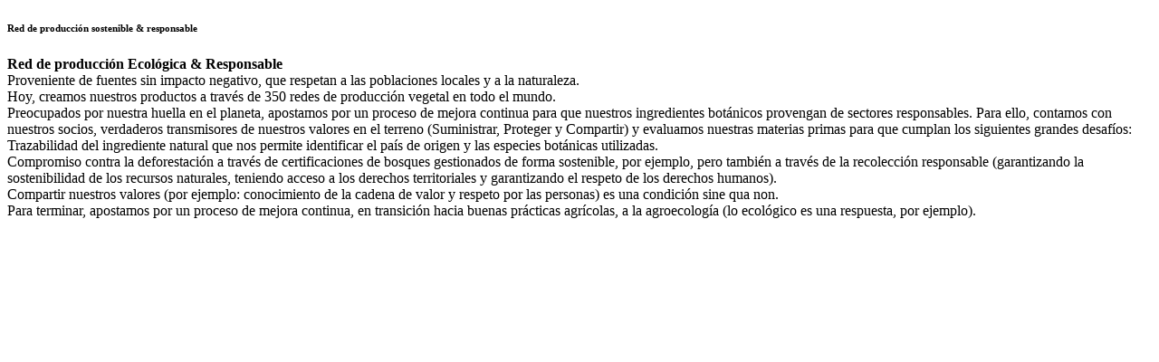

--- FILE ---
content_type: text/html;charset=UTF-8
request_url: https://www.yves-rocher.es/p/engagementpopin/90666/3
body_size: 3083
content:
<!DOCTYPE html><html lang="en"
      xmlns="http://www.w3.org/1999/xhtml"
><head><meta name="robots" content="noindex, nofollow">
<script>(window.BOOMR_mq=window.BOOMR_mq||[]).push(["addVar",{"rua.upush":"false","rua.cpush":"true","rua.upre":"false","rua.cpre":"true","rua.uprl":"false","rua.cprl":"false","rua.cprf":"false","rua.trans":"SJ-091c601b-cd34-4eac-b4d0-a52414fc0d37","rua.cook":"false","rua.ims":"false","rua.ufprl":"false","rua.cfprl":"true","rua.isuxp":"false","rua.texp":"norulematch","rua.ceh":"false","rua.ueh":"false","rua.ieh.st":"0"}]);</script>
                              <script>!function(e){var n="https://s.go-mpulse.net/boomerang/";if("False"=="True")e.BOOMR_config=e.BOOMR_config||{},e.BOOMR_config.PageParams=e.BOOMR_config.PageParams||{},e.BOOMR_config.PageParams.pci=!0,n="https://s2.go-mpulse.net/boomerang/";if(window.BOOMR_API_key="CKS27-L6P2A-QJ4MT-T7TZP-MX44J",function(){function e(){if(!o){var e=document.createElement("script");e.id="boomr-scr-as",e.src=window.BOOMR.url,e.async=!0,i.parentNode.appendChild(e),o=!0}}function t(e){o=!0;var n,t,a,r,d=document,O=window;if(window.BOOMR.snippetMethod=e?"if":"i",t=function(e,n){var t=d.createElement("script");t.id=n||"boomr-if-as",t.src=window.BOOMR.url,BOOMR_lstart=(new Date).getTime(),e=e||d.body,e.appendChild(t)},!window.addEventListener&&window.attachEvent&&navigator.userAgent.match(/MSIE [67]\./))return window.BOOMR.snippetMethod="s",void t(i.parentNode,"boomr-async");a=document.createElement("IFRAME"),a.src="about:blank",a.title="",a.role="presentation",a.loading="eager",r=(a.frameElement||a).style,r.width=0,r.height=0,r.border=0,r.display="none",i.parentNode.appendChild(a);try{O=a.contentWindow,d=O.document.open()}catch(_){n=document.domain,a.src="javascript:var d=document.open();d.domain='"+n+"';void(0);",O=a.contentWindow,d=O.document.open()}if(n)d._boomrl=function(){this.domain=n,t()},d.write("<bo"+"dy onload='document._boomrl();'>");else if(O._boomrl=function(){t()},O.addEventListener)O.addEventListener("load",O._boomrl,!1);else if(O.attachEvent)O.attachEvent("onload",O._boomrl);d.close()}function a(e){window.BOOMR_onload=e&&e.timeStamp||(new Date).getTime()}if(!window.BOOMR||!window.BOOMR.version&&!window.BOOMR.snippetExecuted){window.BOOMR=window.BOOMR||{},window.BOOMR.snippetStart=(new Date).getTime(),window.BOOMR.snippetExecuted=!0,window.BOOMR.snippetVersion=12,window.BOOMR.url=n+"CKS27-L6P2A-QJ4MT-T7TZP-MX44J";var i=document.currentScript||document.getElementsByTagName("script")[0],o=!1,r=document.createElement("link");if(r.relList&&"function"==typeof r.relList.supports&&r.relList.supports("preload")&&"as"in r)window.BOOMR.snippetMethod="p",r.href=window.BOOMR.url,r.rel="preload",r.as="script",r.addEventListener("load",e),r.addEventListener("error",function(){t(!0)}),setTimeout(function(){if(!o)t(!0)},3e3),BOOMR_lstart=(new Date).getTime(),i.parentNode.appendChild(r);else t(!1);if(window.addEventListener)window.addEventListener("load",a,!1);else if(window.attachEvent)window.attachEvent("onload",a)}}(),"".length>0)if(e&&"performance"in e&&e.performance&&"function"==typeof e.performance.setResourceTimingBufferSize)e.performance.setResourceTimingBufferSize();!function(){if(BOOMR=e.BOOMR||{},BOOMR.plugins=BOOMR.plugins||{},!BOOMR.plugins.AK){var n="true"=="true"?1:0,t="",a="clphhiqxibye62lscwrq-f-77a3d915f-clientnsv4-s.akamaihd.net",i="false"=="true"?2:1,o={"ak.v":"39","ak.cp":"1317135","ak.ai":parseInt("792293",10),"ak.ol":"0","ak.cr":8,"ak.ipv":4,"ak.proto":"h2","ak.rid":"14698f75","ak.r":42169,"ak.a2":n,"ak.m":"a","ak.n":"essl","ak.bpcip":"18.222.115.0","ak.cport":40046,"ak.gh":"23.52.43.79","ak.quicv":"","ak.tlsv":"tls1.3","ak.0rtt":"","ak.0rtt.ed":"","ak.csrc":"-","ak.acc":"","ak.t":"1769084323","ak.ak":"hOBiQwZUYzCg5VSAfCLimQ==3G+jkaYLXupFauZCoPFbvafmGT8jsCFzK1TROdgpDQETVH42Wx8ZsNXqNSNe73o2IRTN1sNry7ZJcQuG9yKe/FZJjAoH0lNr8aW8KRT6+oMnrKf+vKVS/83/45j/xJnoLLbH5fihNpH6rm15arJF8PWDpHYx8bAgGSTWYYLh5tS7IsuUm04bACtyxJM3epez+GyULu/N0jI+4Ah1vqmvtFMXzEhv2BFnbSQlhrYCRG29f+54rPnGhqQ2o0yLuwphqWfMapnJ3stYFRZ/DgrVv0G2EebsoPhvhNkoPSryx5mR/7YIrrFltmzK/aUc9JI4Eu0MO3H4xLDMNF4i/IrhHh8j8LFX7GioI5Rc9twoEM7HZ/eSQGrno5p0S7i56m9G1CMghmEQ1JyLCJYt0RmYwRF8hBf2PtDgVT2RsnThtPk=","ak.pv":"34","ak.dpoabenc":"","ak.tf":i};if(""!==t)o["ak.ruds"]=t;var r={i:!1,av:function(n){var t="http.initiator";if(n&&(!n[t]||"spa_hard"===n[t]))o["ak.feo"]=void 0!==e.aFeoApplied?1:0,BOOMR.addVar(o)},rv:function(){var e=["ak.bpcip","ak.cport","ak.cr","ak.csrc","ak.gh","ak.ipv","ak.m","ak.n","ak.ol","ak.proto","ak.quicv","ak.tlsv","ak.0rtt","ak.0rtt.ed","ak.r","ak.acc","ak.t","ak.tf"];BOOMR.removeVar(e)}};BOOMR.plugins.AK={akVars:o,akDNSPreFetchDomain:a,init:function(){if(!r.i){var e=BOOMR.subscribe;e("before_beacon",r.av,null,null),e("onbeacon",r.rv,null,null),r.i=!0}return this},is_complete:function(){return!0}}}}()}(window);</script></head><div id="ajax-wrapper"
        class="relative"
        data-device="desktop"
    ><body><div class="row flex-y_center flex_horizontal "
    ><h6
            class="modal__header modal-title flex-y_center flex-x_center  background_white width_90p m-b_XS p-b_XS"
            id="modal-title"
        >Red de producción sostenible & responsable</h6><div class="flex flex-x_center flex_vertical p_L width_100p" id="engagement-description"><p class="m-l_S"><p><strong>Red de producción Ecológica & Responsable</strong><br />Proveniente de fuentes sin impacto negativo, que respetan a las poblaciones locales y a la naturaleza.<br />Hoy, creamos nuestros productos a través de 350 redes de producción vegetal en todo el mundo.<br />Preocupados por nuestra huella en el planeta, apostamos por un proceso de mejora continua para que nuestros ingredientes botánicos provengan de sectores responsables. Para ello, contamos con nuestros socios, verdaderos transmisores de nuestros valores en el terreno (Suministrar, Proteger y Compartir) y evaluamos nuestras materias primas para que cumplan los siguientes grandes desafíos:<br />Trazabilidad del ingrediente natural que nos permite identificar el país de origen y las especies botánicas utilizadas.<br />Compromiso contra la deforestación a través de certificaciones de bosques gestionados de forma sostenible, por ejemplo, pero también a través de la recolección responsable (garantizando la sostenibilidad de los recursos naturales, teniendo acceso a los derechos territoriales y garantizando el respeto de los derechos humanos).<br />Compartir nuestros valores (por ejemplo: conocimiento de la cadena de valor y respeto por las personas) es una condición sine qua non.<br />Para terminar, apostamos por un proceso de mejora continua, en transición hacia buenas prácticas agrícolas, a la agroecología (lo ecológico es una respuesta, por ejemplo).</p></p></div></div><script type="text/javascript"  src="/HV6zyA2TI/dHlDyn4R/ylqRQ-6Q/MQ/EY7VDNEi1wibwN/QQcBPRwrSQ0/Vw/cXMlVmAkAB"></script></body></div><div hidden="hidden"
         id="ajax-error-message"
    ><div class="flex p_M text_word-break_break-word background_egg m-b_XL has-border border_grey"><span class="flex_shrink_0 height_XS width_XS m-r_default p_0 text-hide has-icon has-icon_crossmark has-icon_crossmark_white round background_ko"
></span><div
        class="bold p-t_S"
    >¡Ha ocurrido un error, prueba de nuevo más tarde por favor.</div></div></div></html>

--- FILE ---
content_type: application/javascript
request_url: https://www.yves-rocher.es/HV6zyA2TI/dHlDyn4R/ylqRQ-6Q/MQ/EY7VDNEi1wibwN/QQcBPRwrSQ0/Vw/cXMlVmAkAB
body_size: 178524
content:
(function(){if(typeof Array.prototype.entries!=='function'){Object.defineProperty(Array.prototype,'entries',{value:function(){var index=0;const array=this;return {next:function(){if(index<array.length){return {value:[index,array[index++]],done:false};}else{return {done:true};}},[Symbol.iterator]:function(){return this;}};},writable:true,configurable:true});}}());(function(){Es();P4f();AUf();var j5=function SS(gM,MT){'use strict';var pA=SS;switch(gM){case g2:{var ML=function(K5,Wt){vm.push(bQ);if(kA(Vm)){for(var hA=Tq;RQ(hA,LP[Gq]);++hA){if(RQ(hA,QT)||It(hA,dL)||It(hA,bm)||It(hA,DL)){qQ[hA]=CR(xL);}else{qQ[hA]=Vm[MA()[gQ(Tq)].call(null,EM,Gq,qt)];Vm+=tb[OQ(typeof JQ()[QP(Dt)],'undefined')?JQ()[QP(nj)].apply(null,[HP,xM,Tt]):JQ()[QP(Dt)](bq,nA,PP)][BQ()[pz(SM)].apply(null,[gm,wU,DT,bq])](hA);}}}var Yt=JQ()[QP(WY)].apply(null,[kA(kA({})),ZQ,z0]);for(var lQ=Tq;RQ(lQ,K5[MA()[gQ(Tq)](EM,BU,qt)]);lQ++){var Fj=K5[OQ(typeof VS()[RY(Dz)],dS('',[][[]]))?VS()[RY(H0)](kA(Tq),Ij,Aj,cm):VS()[RY(BL)].call(null,MF,JR,qS,ct)](lQ);var WP=LT(Cq(Wt,LP[H0]),LP[HP]);Wt*=t4[MA()[gQ(Cz)].call(null,QT,j0,D0)]();Wt&=LP[ZM];Wt+=LP[pP];Wt&=LP[lR];var VQ=qQ[K5[OQ(typeof OR()[sP(HP)],dS([],[][[]]))?OR()[sP(H0)](W0,BL,Dt,Wj):OR()[sP(ZM)](hP,HP,jz,CS)](lQ)];if(It(typeof Fj[F0()[zF(Cz)](YT,cP,At)],Yq()[Sq(Dz)](bm,zt,j0,Kq,lR,Mm))){var nU=Fj[F0()[zF(Cz)].call(null,ZR,cP,At)](Tq);if(tt(nU,QT)&&RQ(nU,HA)){VQ=qQ[nU];}}if(tt(VQ,Tq)){var M0=wQ(WP,Vm[MA()[gQ(Tq)].apply(null,[EM,kA(kA(Tq)),qt])]);VQ+=M0;VQ%=Vm[MA()[gQ(Tq)](EM,dq,qt)];Fj=Vm[VQ];}Yt+=Fj;}var x0;return vm.pop(),x0=Yt,x0;};var QR=function(BT){var AY=[0x428a2f98,0x71374491,0xb5c0fbcf,0xe9b5dba5,0x3956c25b,0x59f111f1,0x923f82a4,0xab1c5ed5,0xd807aa98,0x12835b01,0x243185be,0x550c7dc3,0x72be5d74,0x80deb1fe,0x9bdc06a7,0xc19bf174,0xe49b69c1,0xefbe4786,0x0fc19dc6,0x240ca1cc,0x2de92c6f,0x4a7484aa,0x5cb0a9dc,0x76f988da,0x983e5152,0xa831c66d,0xb00327c8,0xbf597fc7,0xc6e00bf3,0xd5a79147,0x06ca6351,0x14292967,0x27b70a85,0x2e1b2138,0x4d2c6dfc,0x53380d13,0x650a7354,0x766a0abb,0x81c2c92e,0x92722c85,0xa2bfe8a1,0xa81a664b,0xc24b8b70,0xc76c51a3,0xd192e819,0xd6990624,0xf40e3585,0x106aa070,0x19a4c116,0x1e376c08,0x2748774c,0x34b0bcb5,0x391c0cb3,0x4ed8aa4a,0x5b9cca4f,0x682e6ff3,0x748f82ee,0x78a5636f,0x84c87814,0x8cc70208,0x90befffa,0xa4506ceb,0xbef9a3f7,0xc67178f2];var JT=0x6a09e667;var OP=0xbb67ae85;var Nq=0x3c6ef372;var pS=0xa54ff53a;var kU=0x510e527f;var UP=0x9b05688c;var fA=0x1f83d9ab;var qU=0x5be0cd19;var r0=jR(BT);var b5=r0["length"]*8;r0+=tb["String"]["fromCharCode"](0x80);var JA=r0["length"]/4+2;var Xq=tb["Math"]["ceil"](JA/16);var SU=new (tb["Array"])(Xq);for(var zS=0;zS<Xq;zS++){SU[zS]=new (tb["Array"])(16);for(var Nj=0;Nj<16;Nj++){SU[zS][Nj]=r0["charCodeAt"](zS*64+Nj*4)<<24|r0["charCodeAt"](zS*64+Nj*4+1)<<16|r0["charCodeAt"](zS*64+Nj*4+2)<<8|r0["charCodeAt"](zS*64+Nj*4+3)<<0;}}var IT=b5/tb["Math"]["pow"](2,32);SU[Xq-1][14]=tb["Math"]["floor"](IT);SU[Xq-1][15]=b5;for(var jF=0;jF<Xq;jF++){var Y5=new (tb["Array"])(64);var jS=JT;var kM=OP;var w5=Nq;var Xz=pS;var Rj=kU;var nM=UP;var mQ=fA;var sj=qU;for(var UA=0;UA<64;UA++){var Lj=void 0,vQ=void 0,WA=void 0,fm=void 0,C0=void 0,Rz=void 0;if(UA<16)Y5[UA]=SU[jF][UA];else{Lj=SY(Y5[UA-15],7)^SY(Y5[UA-15],18)^Y5[UA-15]>>>3;vQ=SY(Y5[UA-2],17)^SY(Y5[UA-2],19)^Y5[UA-2]>>>10;Y5[UA]=Y5[UA-16]+Lj+Y5[UA-7]+vQ;}vQ=SY(Rj,6)^SY(Rj,11)^SY(Rj,25);WA=Rj&nM^~Rj&mQ;fm=sj+vQ+WA+AY[UA]+Y5[UA];Lj=SY(jS,2)^SY(jS,13)^SY(jS,22);C0=jS&kM^jS&w5^kM&w5;Rz=Lj+C0;sj=mQ;mQ=nM;nM=Rj;Rj=Xz+fm>>>0;Xz=w5;w5=kM;kM=jS;jS=fm+Rz>>>0;}JT=JT+jS;OP=OP+kM;Nq=Nq+w5;pS=pS+Xz;kU=kU+Rj;UP=UP+nM;fA=fA+mQ;qU=qU+sj;}return [JT>>24&0xff,JT>>16&0xff,JT>>8&0xff,JT&0xff,OP>>24&0xff,OP>>16&0xff,OP>>8&0xff,OP&0xff,Nq>>24&0xff,Nq>>16&0xff,Nq>>8&0xff,Nq&0xff,pS>>24&0xff,pS>>16&0xff,pS>>8&0xff,pS&0xff,kU>>24&0xff,kU>>16&0xff,kU>>8&0xff,kU&0xff,UP>>24&0xff,UP>>16&0xff,UP>>8&0xff,UP&0xff,fA>>24&0xff,fA>>16&0xff,fA>>8&0xff,fA&0xff,qU>>24&0xff,qU>>16&0xff,qU>>8&0xff,qU&0xff];};var pq=function(){var kz=nq();var zM=-1;if(kz["indexOf"]('Trident/7.0')>-1)zM=11;else if(kz["indexOf"]('Trident/6.0')>-1)zM=10;else if(kz["indexOf"]('Trident/5.0')>-1)zM=9;else zM=0;return zM>=9;};var bA=function(){var st=O5();var Km=tb["Object"]["prototype"]["hasOwnProperty"].call(tb["Navigator"]["prototype"],'mediaDevices');var wF=tb["Object"]["prototype"]["hasOwnProperty"].call(tb["Navigator"]["prototype"],'serviceWorker');var kL=! !tb["window"]["browser"];var tP=typeof tb["ServiceWorker"]==='function';var TP=typeof tb["ServiceWorkerContainer"]==='function';var xY=typeof tb["frames"]["ServiceWorkerRegistration"]==='function';var HY=tb["window"]["location"]&&tb["window"]["location"]["protocol"]==='http:';var XU=st&&(!Km||!wF||!tP||!kL||!TP||!xY)&&!HY;return XU;};var O5=function(){var NR=nq();var dT=/(iPhone|iPad).*AppleWebKit(?!.*(Version|CriOS))/i["test"](NR);var nS=tb["navigator"]["platform"]==='MacIntel'&&tb["navigator"]["maxTouchPoints"]>1&&/(Safari)/["test"](NR)&&!tb["window"]["MSStream"]&&typeof tb["navigator"]["standalone"]!=='undefined';return dT||nS;};var wq=function(Nt){var qY=tb["Math"]["floor"](tb["Math"]["random"]()*100000+10000);var DR=tb["String"](Nt*qY);var Ej=0;var V5=[];var K0=DR["length"]>=18?true:false;while(V5["length"]<6){V5["push"](tb["parseInt"](DR["slice"](Ej,Ej+2),10));Ej=K0?Ej+3:Ej+2;}var BA=YS(V5);return [qY,BA];};var gU=function(LL){if(LL===null||LL===undefined){return 0;}var lm=function Pz(GS){return LL["toLowerCase"]()["includes"](GS["toLowerCase"]());};var LQ=0;(IM&&IM["fields"]||[])["some"](function(Wq){var PL=Wq["type"];var IF=Wq["labels"];if(IF["some"](lm)){LQ=NU[PL];if(Wq["extensions"]&&Wq["extensions"]["labels"]&&Wq["extensions"]["labels"]["some"](function(s5){return LL["toLowerCase"]()["includes"](s5["toLowerCase"]());})){LQ=NU[Wq["extensions"]["type"]];}return true;}return false;});return LQ;};var PM=function(GT){if(GT===undefined||GT==null){return false;}var Hq=function xF(tM){return GT["toLowerCase"]()===tM["toLowerCase"]();};return Fz["some"](Hq);};var f0=function(YY){try{var SR=new (tb["Set"])(tb["Object"]["values"](NU));return YY["split"](';')["some"](function(VR){var tj=VR["split"](',');var nt=tb["Number"](tj[tj["length"]-1]);return SR["has"](nt);});}catch(ES){return false;}};var Rt=function(OS){var I5='';var YA=0;if(OS==null||tb["document"]["activeElement"]==null){return Jz(tG,["elementFullId",I5,"elementIdType",YA]);}var sq=['id','name','for','placeholder','aria-label','aria-labelledby'];sq["forEach"](function(AU){if(!OS["hasAttribute"](AU)||I5!==''&&YA!==0){return;}var Dj=OS["getAttribute"](AU);if(I5===''&&(Dj!==null||Dj!==undefined)){I5=Dj;}if(YA===0){YA=gU(Dj);}});return Jz(tG,["elementFullId",I5,"elementIdType",YA]);};var Qj=function(Mq){var bM;if(Mq==null){bM=tb["document"]["activeElement"];}else bM=Mq;if(tb["document"]["activeElement"]==null)return -1;var Cj=bM["getAttribute"]('name');if(Cj==null){var hm=bM["getAttribute"]('id');if(hm==null)return -1;else return kS(hm);}return kS(Cj);};var lU=function(Uq){var WL=-1;var CP=[];if(! !Uq&&typeof Uq==='string'&&Uq["length"]>0){var CX=Uq["split"](';');if(CX["length"]>1&&CX[CX["length"]-1]===''){CX["pop"]();}WL=tb["Math"]["floor"](tb["Math"]["random"]()*CX["length"]);var Fk=CX[WL]["split"](',');for(var bC in Fk){if(!tb["isNaN"](Fk[bC])&&!tb["isNaN"](tb["parseInt"](Fk[bC],10))){CP["push"](Fk[bC]);}}}else{var An=tb["String"](Wv(1,5));var VH='1';var XF=tb["String"](Wv(20,70));var Fn=tb["String"](Wv(100,300));var Ar=tb["String"](Wv(100,300));CP=[An,VH,XF,Fn,Ar];}return [WL,CP];};var IX=function(r7,tC){var Mn=typeof r7==='string'&&r7["length"]>0;var mH=!tb["isNaN"](tC)&&(tb["Number"](tC)===-1||tH()<tb["Number"](tC));if(!(Mn&&mH)){return false;}var UB='^([a-fA-F0-9]{31,32})$';return r7["search"](UB)!==-1;};var EH=function(TD,wD,nF){var Oh;do{Oh=DK(s6,[TD,wD]);}while(It(wQ(Oh,nF),Tq));return Oh;};var nX=function(N7){vm.push(br);var UC=O5(N7);var IC=tb[OQ(typeof JQ()[QP(dq)],dS([],[][[]]))?JQ()[QP(Cz)].call(null,MB,V9,rw):JQ()[QP(Dt)].call(null,pP,zl,xr)][qc()[kv(Gq)](YT,xs,U7)][qc()[kv(Cz)](kA(Tq),W1,wJ)].call(tb[Yq()[Sq(Jr)](lO,HP,nj,Rv,Rv,Y7)][qc()[kv(Gq)].call(null,QT,xs,U7)],JQ()[QP(Vr)].call(null,nD,cm,hw));var Zh=tb[JQ()[QP(Cz)].apply(null,[tr,V9,rw])][qc()[kv(Gq)](VJ,xs,U7)][qc()[kv(Cz)].call(null,Nr,W1,wJ)].call(tb[Yq()[Sq(Jr)](LH,qD,kA(Tq),Rv,Rv,Y7)][qc()[kv(Gq)].apply(null,[xn,xs,U7])],VS()[RY(VO)](fB,jC,z6,kl));var gH=kA(kA(tb[VS()[RY(ZM)].apply(null,[kA(kA(xL)),BX,Jp,A7])][VS()[RY(JO)].call(null,dL,Nr,Fw,Bk)]));var K9=It(typeof tb[JQ()[QP(lO)].call(null,zt,gr,bx)],Yq()[Sq(Dz)].call(null,YT,xL,EM,Kq,lR,xC));var Wh=It(typeof tb[qc()[kv(OE)](kA([]),S8,MX)],Yq()[Sq(Dz)](Dt,Cz,kA([]),Kq,lR,xC));var fE=It(typeof tb[Yq()[Sq(BX)](fB,sE,Nr,k7,ZM,xC)][MA()[gQ(Tn)](R7,dL,Xf)],It(typeof Yq()[Sq(Uh)],dS([],[][[]]))?Yq()[Sq(Gq)](CK,Vr,sE,FX,LD,Dk):Yq()[Sq(Dz)](BX,kA({}),Kv,Kq,lR,xC));var fD=tb[VS()[RY(ZM)](VO,kA(kA(Tq)),Jp,A7)][OQ(typeof JQ()[QP(MB)],'undefined')?JQ()[QP(GK)](kA(Tq),Sr,Nv):JQ()[QP(Dt)].call(null,WF,kO,cn)]&&It(tb[VS()[RY(ZM)].call(null,tX,xL,Jp,A7)][JQ()[QP(GK)].call(null,jE,Sr,Nv)][qc()[kv(nD)].apply(null,[Hl,TV,Kh])],BQ()[pz(VO)](Ff,hh,xJ,rF));var Ph=UC&&(kA(IC)||kA(Zh)||kA(K9)||kA(gH)||kA(Wh)||kA(fE))&&kA(fD);var fX;return vm.pop(),fX=Ph,fX;};var Pv=function(zX){vm.push(bl);var Vl;return Vl=Xv()[BQ()[pz(V9)](wB,vv,kA(xL),kA(kA(xL)))](function hK(Gc){vm.push(wk);while(xL)switch(Gc[MA()[gQ(Q7)].call(null,dD,Dz,cp)]=Gc[It(typeof VS()[RY(MB)],dS('',[][[]]))?VS()[RY(BL)](nn,HP,IO,EM):VS()[RY(Jh)](kD,MB,f3,nn)]){case Tq:if(mn(It(typeof Yq()[Sq(Gq)],dS(JQ()[QP(WY)](JO,ZQ,MO),[][[]]))?Yq()[Sq(Gq)].apply(null,[WF,J7,mJ,Rh,hF,Uh]):Yq()[Sq(Nr)](Dz,Kv,Kv,Uc,nj,ED),tb[OQ(typeof qc()[kv(Uh)],'undefined')?qc()[kv(Tn)](rF,I8,W7):qc()[kv(Dz)].apply(null,[bD,dB,VC])])){Gc[It(typeof VS()[RY(GK)],dS('',[][[]]))?VS()[RY(BL)](k9,YT,qD,Jv):VS()[RY(Jh)].call(null,E9,kA([]),f3,nn)]=Dz;break;}{var l9;return l9=Gc[It(typeof Yq()[Sq(BL)],dS(JQ()[QP(WY)].call(null,jE,ZQ,MO),[][[]]))?Yq()[Sq(Gq)](xn,BX,dq,cC,SK,w9):Yq()[Sq(SM)].apply(null,[MF,rF,Pl,qE,ZM,Kc])](Bc()[cE(pP)].call(null,EM,kA(kA([])),ZM,[cP,H0],Mc),null),vm.pop(),l9;}case Dz:{var PO;return PO=Gc[OQ(typeof Yq()[Sq(nj)],dS(JQ()[QP(WY)](bm,ZQ,MO),[][[]]))?Yq()[Sq(SM)].apply(null,[xO,kA(kA([])),BL,qE,ZM,Kc]):Yq()[Sq(Gq)](MB,kA(xL),BU,J9,w7,vK)](Bc()[cE(pP)](Tq,kA(kA({})),ZM,[cP,H0],Mc),tb[qc()[kv(Tn)].call(null,H0,I8,W7)][Yq()[Sq(Nr)].apply(null,[tr,sK,bq,Uc,nj,ED])][OR()[sP(nj)](QH,Lv,kD,HE)](zX)),vm.pop(),PO;}case Gq:case qc()[kv(MB)].call(null,kA(kA([])),m1,mK):{var sl;return sl=Gc[MA()[gQ(Pl)](dL,kA([]),Y6)](),vm.pop(),sl;}}vm.pop();},null,null,null,tb[BQ()[pz(QT)](Lk,xO,Dz,Dz)]),vm.pop(),Vl;};var PX=function(){if(kA({})){}else if(kA(kA(rG))){}else if(kA({})){}else if(kA(rG)){return function dK(dE){vm.push(WD);var SH=tb[MA()[gQ(WY)].apply(null,[Pl,kA(kA({})),zk])](nq());var pE=tb[It(typeof MA()[gQ(BL)],'undefined')?MA()[gQ(xL)](AO,kA([]),tl):MA()[gQ(WY)](Pl,VJ,zk)](dE[It(typeof qc()[kv(EC)],dS([],[][[]]))?qc()[kv(Dz)](LH,Rc,Sn):qc()[kv(Hn)].apply(null,[Tq,XJ,OE])]);var ND;return ND=mE(dS(SH,pE))[It(typeof JQ()[QP(fB)],dS('',[][[]]))?JQ()[QP(Dt)].call(null,nD,tE,DJ):JQ()[QP(LH)](Nr,Hl,WX)](),vm.pop(),ND;};}else{}};var R9=function(){vm.push(jB);try{var Rr=vm.length;var ln=kA(kA(rG));var qn=tn();var xH=Wc()[VS()[RY(xJ)].call(null,R7,j0,O,E9)](new (tb[qc()[kv(Q7)](tD,fb,Q7)])(BQ()[pz(bm)].call(null,m8,jC,nn,pP),MA()[gQ(OE)](Tv,Yn,gb)),F0()[zF(fB)](kA({}),Nf,xJ));var fr=tn();var xE=V7(fr,qn);var Wk;return Wk=Jz(tG,[BQ()[pz(wU)].apply(null,[MG,FX,nn,sK]),xH,VS()[RY(dL)](MF,tr,qG,j0),xE]),vm.pop(),Wk;}catch(Jk){vm.splice(V7(Rr,xL),Infinity,jB);var hX;return vm.pop(),hX={},hX;}vm.pop();};var Wc=function(){vm.push(tJ);var LK=tb[VS()[RY(MB)].apply(null,[bq,kA(xL),Bf,LH])][Yq()[Sq(Dh)].call(null,R7,YT,kA(xL),Zk,Dt,gK)]?tb[VS()[RY(MB)].call(null,Dh,kA({}),Bf,LH)][Yq()[Sq(Dh)].apply(null,[Jh,kA(kA([])),Bk,Zk,Dt,gK])]:CR(xL);var f7=tb[VS()[RY(MB)](bv,Bk,Bf,LH)][It(typeof BQ()[pz(Kh)],dS([],[][[]]))?BQ()[pz(HP)](pk,DC,BX,kA(Tq)):BQ()[pz(MB)](O8,Dz,kA({}),jC)]?tb[VS()[RY(MB)].call(null,sK,tr,Bf,LH)][BQ()[pz(MB)].apply(null,[O8,Dz,zt,Kh])]:CR(xL);var Jl=tb[qc()[kv(Tn)](Jh,Ob,W7)][Bc()[cE(BL)].call(null,kD,xO,nj,zk,gK)]?tb[OQ(typeof qc()[kv(lO)],dS('',[][[]]))?qc()[kv(Tn)](kA(kA(Tq)),Ob,W7):qc()[kv(Dz)].call(null,Hn,gr,BE)][OQ(typeof Bc()[cE(Uh)],'undefined')?Bc()[cE(BL)].call(null,BL,jl,nj,zk,gK):Bc()[cE(Cz)](xO,kA(kA({})),Zk,IJ,cP)]:CR(xL);var hH=tb[qc()[kv(Tn)](tX,Ob,W7)][MA()[gQ(Hn)](gC,bl,s9)]?tb[qc()[kv(Tn)].apply(null,[JO,Ob,W7])][It(typeof MA()[gQ(Gq)],dS('',[][[]]))?MA()[gQ(xL)](n9,dh,lH):MA()[gQ(Hn)](gC,zt,s9)]():CR(LP[xL]);var L9=tb[qc()[kv(Tn)].apply(null,[Q7,Ob,W7])][F0()[zF(bm)].call(null,nn,MD,ZR)]?tb[qc()[kv(Tn)].apply(null,[kA(xL),Ob,W7])][F0()[zF(bm)].call(null,Jh,MD,ZR)]:CR(xL);var NK=CR(xL);var rk=[OQ(typeof JQ()[QP(xL)],dS([],[][[]]))?JQ()[QP(WY)].apply(null,[xn,ZQ,KC]):JQ()[QP(Dt)].apply(null,[Gq,bO,DX]),NK,MA()[gQ(LH)].apply(null,[Hn,dq,tV]),wK(Z3,[]),wK(PV,[]),wK(PG,[]),wK(gd,[]),wK(jb,[]),wK(UZ,[]),LK,f7,Jl,hH,L9];var KK;return KK=rk[Yq()[Sq(pP)].call(null,bD,kA(kA([])),Bk,AX,H0,nk)](BQ()[pz(Cz)].call(null,EN,qD,ZM,kA(kA(Tq)))),vm.pop(),KK;};var j7=function(){var Wr;vm.push(Pk);return Wr=wK(X8,[tb[OQ(typeof VS()[RY(MF)],dS('',[][[]]))?VS()[RY(ZM)](LH,Hn,Uv,A7):VS()[RY(BL)](Uh,kA([]),AH,OC)]]),vm.pop(),Wr;};var CC=function(){var Qn=[sJ,C9];var mX=cc(GO);vm.push(qB);if(OQ(mX,kA(k4))){try{var ZJ=vm.length;var lD=kA(k4);var sn=tb[qc()[kv(j0)](lO,Ed,HA)](mX)[qc()[kv(AB)](kA(kA(xL)),Il,bB)](BQ()[pz(LH)](C,BX,H0,kA([])));if(tt(sn[MA()[gQ(Tq)](EM,R7,pb)],H0)){var Rl=tb[F0()[zF(H0)].call(null,k9,rc,nj)](sn[Dz],LP[CK]);Rl=tb[VS()[RY(fB)](jl,DL,ss,Xk)](Rl)?sJ:Rl;Qn[LP[Rv]]=Rl;}}catch(ZD){vm.splice(V7(ZJ,xL),Infinity,qB);}}var jX;return vm.pop(),jX=Qn,jX;};var wE=function(){vm.push(nO);var Ck=[CR(xL),CR(xL)];var B9=cc(x9);if(OQ(B9,kA(k4))){try{var Y9=vm.length;var WC=kA(k4);var GB=tb[OQ(typeof qc()[kv(BL)],'undefined')?qc()[kv(j0)](kA(kA(Tq)),jn,HA):qc()[kv(Dz)](tr,RO,BE)](B9)[qc()[kv(AB)].call(null,Nr,lv,bB)](BQ()[pz(LH)].apply(null,[ZL,BX,BL,jl]));if(tt(GB[MA()[gQ(Tq)].call(null,EM,ZR,Nv)],LP[nj])){var NE=tb[F0()[zF(H0)](CK,gE,nj)](GB[xL],Dt);var xl=tb[F0()[zF(H0)](xO,gE,nj)](GB[LP[Dz]],LP[CK]);NE=tb[It(typeof VS()[RY(xJ)],dS([],[][[]]))?VS()[RY(BL)].call(null,MB,AB,Sr,X9):VS()[RY(fB)](nj,LH,Cn,Xk)](NE)?CR(LP[xL]):NE;xl=tb[It(typeof VS()[RY(AB)],'undefined')?VS()[RY(BL)](kA(kA({})),Rv,Zc,nE):VS()[RY(fB)](kA(xL),tD,Cn,Xk)](xl)?CR(LP[xL]):xl;Ck=[xl,NE];}}catch(hE){vm.splice(V7(Y9,xL),Infinity,nO);}}var bH;return vm.pop(),bH=Ck,bH;};var Lr=function(){vm.push(xc);var Xn=JQ()[QP(WY)](kA(kA(xL)),ZQ,qp);var sX=cc(x9);if(sX){try{var rD=vm.length;var bn=kA(k4);var In=tb[OQ(typeof qc()[kv(j0)],'undefined')?qc()[kv(j0)](kA(kA({})),BR,HA):qc()[kv(Dz)].call(null,Hn,tB,Rk)](sX)[qc()[kv(AB)](xJ,rq,bB)](BQ()[pz(LH)](gj,BX,Uh,dD));Xn=In[Tq];}catch(sH){vm.splice(V7(rD,xL),Infinity,xc);}}var vH;return vm.pop(),vH=Xn,vH;};var vO=function(){vm.push(vk);var dr=cc(x9);if(dr){try{var Ol=vm.length;var tv=kA([]);var Or=tb[qc()[kv(j0)].call(null,ZM,LN,HA)](dr)[qc()[kv(AB)].call(null,dD,qr,bB)](BQ()[pz(LH)](NP,BX,bl,Nr));if(tt(Or[MA()[gQ(Tq)](EM,CK,zj)],lR)){var Dc=tb[OQ(typeof F0()[zF(Bk)],dS([],[][[]]))?F0()[zF(H0)](H0,S7,nj):F0()[zF(pP)].call(null,Nr,gJ,Lh)](Or[pP],Dt);var LE;return LE=tb[It(typeof VS()[RY(EC)],dS([],[][[]]))?VS()[RY(BL)](kA(kA(xL)),qD,M9,xL):VS()[RY(fB)](WY,Cz,Q5,Xk)](Dc)||It(Dc,CR(xL))?CR(xL):Dc,vm.pop(),LE;}}catch(Yl){vm.splice(V7(Ol,xL),Infinity,vk);var zD;return vm.pop(),zD=CR(xL),zD;}}var cr;return vm.pop(),cr=CR(xL),cr;};var Xr=function(){vm.push(vC);var Fv=cc(x9);if(Fv){try{var DF=vm.length;var NC=kA(k4);var DO=tb[It(typeof qc()[kv(Kv)],dS([],[][[]]))?qc()[kv(Dz)](hk,QT,ck):qc()[kv(j0)].call(null,rF,OA,HA)](Fv)[qc()[kv(AB)](zt,SO,bB)](BQ()[pz(LH)](Vj,BX,kA({}),Dv));if(It(DO[OQ(typeof MA()[gQ(wU)],'undefined')?MA()[gQ(Tq)].call(null,EM,Tv,w0):MA()[gQ(xL)](gh,kA({}),JE)],lR)){var PE;return vm.pop(),PE=DO[ZM],PE;}}catch(PK){vm.splice(V7(DF,xL),Infinity,vC);var P9;return vm.pop(),P9=null,P9;}}var SX;return vm.pop(),SX=null,SX;};var mD=function(PB,WH){vm.push(WY);for(var JD=LP[Rv];RQ(JD,WH[MA()[gQ(Tq)](EM,dv,rC)]);JD++){var l7=WH[JD];l7[OQ(typeof qc()[kv(pP)],'undefined')?qc()[kv(Rv)](Dh,YH,xL):qc()[kv(Dz)](lR,ZQ,xB)]=l7[qc()[kv(Rv)].apply(null,[R7,YH,xL])]||kA(kA(rG));l7[BQ()[pz(nj)].call(null,Qh,YT,qD,jC)]=kA(kA(k4));if(mn(Yq()[Sq(xL)](wU,Cz,j0,MH,HP,Hr),l7))l7[OQ(typeof MA()[gQ(jE)],dS('',[][[]]))?MA()[gQ(Uh)](nj,kA(kA({})),O9):MA()[gQ(xL)].apply(null,[wr,nn,Cn])]=kA(kA([]));tb[JQ()[QP(Cz)](Ij,V9,Lc)][MA()[gQ(Rv)](nD,BL,LH)](PB,vF(l7[Bc()[cE(Nr)](Cz,Dt,Gq,TX,c9)]),l7);}vm.pop();};var Tl=function(rl,OJ,p9){vm.push(Ek);if(OJ)mD(rl[OQ(typeof qc()[kv(Rv)],'undefined')?qc()[kv(Gq)].apply(null,[Kh,FL,U7]):qc()[kv(Dz)](Jr,kF,QH)],OJ);if(p9)mD(rl,p9);tb[JQ()[QP(Cz)](V9,V9,N3)][MA()[gQ(Rv)](nD,EM,RO)](rl,qc()[kv(Gq)](nn,FL,U7),Jz(tG,[MA()[gQ(Uh)].apply(null,[nj,k9,TU]),kA([])]));var Ik;return vm.pop(),Ik=rl,Ik;};var vF=function(lE){vm.push(j0);var xv=kk(lE,qc()[kv(WY)](rF,cC,cm));var lc;return lc=OX(JQ()[QP(fB)](JR,Yn,XL),Yr(xv))?xv:tb[It(typeof JQ()[QP(EC)],'undefined')?JQ()[QP(Dt)](sK,JJ,UO):JQ()[QP(nj)](Hl,xM,rK)](xv),vm.pop(),lc;};var kk=function(DE,Hk){vm.push(YH);if(vE(OR()[sP(xL)](Tq,Gq,ZM,zE),Yr(DE))||kA(DE)){var Ok;return vm.pop(),Ok=DE,Ok;}var H7=DE[tb[F0()[zF(WY)].apply(null,[xn,GE,Kv])][Yq()[Sq(Jh)](BL,LH,kA(kA([])),TX,Uh,Il)]];if(OQ(Cv(Tq),H7)){var Hh=H7.call(DE,Hk||OR()[sP(Dz)].apply(null,[nl,xn,pP,ED]));if(vE(OR()[sP(xL)](Tq,nn,ZM,zE),Yr(Hh))){var Tr;return vm.pop(),Tr=Hh,Tr;}throw new (tb[Bc()[cE(Tq)](Kh,kA(kA(Tq)),Rv,lO,KC)])(MA()[gQ(j0)](TE,hk,qT));}var NO;return NO=(It(qc()[kv(WY)].apply(null,[H0,GP,cm]),Hk)?tb[JQ()[QP(nj)].call(null,kA(kA([])),xM,OY)]:tb[VS()[RY(BU)](Hl,fB,Pc,xK)])(DE),vm.pop(),NO;};var SJ=function(nH){if(kA(nH)){s7=LP[Jh];F9=xK;Ac=Ij;RC=kD;UD=LP[jl];UK=kD;Dr=LP[jl];UE=kD;PJ=LP[jl];}};var cJ=function(){vm.push(nK);PH=JQ()[QP(WY)](bq,ZQ,kJ);RD=Tq;Er=Tq;zO=Tq;Ec=JQ()[QP(WY)](dq,ZQ,kJ);jc=LP[Rv];OO=Tq;BJ=Tq;Nn=OQ(typeof JQ()[QP(Bk)],dS([],[][[]]))?JQ()[QP(WY)].apply(null,[SM,ZQ,kJ]):JQ()[QP(Dt)].apply(null,[WF,VX,rC]);WE=Tq;MK=Tq;El=t4[OQ(typeof MA()[gQ(Dh)],dS([],[][[]]))?MA()[gQ(SM)](DL,DL,Al):MA()[gQ(xL)](LC,SM,Br)]();vm.pop();IK=Tq;Un=Tq;vh=Tq;};var nC=function(){vm.push(TX);Ev=Tq;q7=JQ()[QP(WY)].call(null,bv,ZQ,Uc);pO={};Bh=JQ()[QP(WY)].call(null,kA(kA(xL)),ZQ,Uc);vm.pop();rh=Tq;mB=LP[Rv];};var qC=function(lC,YD,Gr){vm.push(hF);try{var Vc=vm.length;var Kk=kA(kA(rG));var xk=Tq;var H9=kA(kA(rG));if(OQ(YD,LP[xL])&&tt(Er,Ac)){if(kA(sv[MA()[gQ(ZR)](Sh,R7,nv)])){H9=kA(kA([]));sv[OQ(typeof MA()[gQ(H0)],dS('',[][[]]))?MA()[gQ(ZR)].call(null,Sh,ZM,nv):MA()[gQ(xL)].apply(null,[mJ,Tv,BH])]=kA(kA(k4));}var Qr;return Qr=Jz(tG,[VS()[RY(dq)](DT,GK,W9,Rv),xk,Yq()[Sq(jl)].call(null,Jh,tr,BC,qk,CK,wn),H9,VS()[RY(Vr)].apply(null,[qD,Dv,rO,VD]),RD]),vm.pop(),Qr;}if(It(YD,xL)&&RQ(RD,F9)||OQ(YD,xL)&&RQ(Er,Ac)){var Pn=lC?lC:tb[VS()[RY(ZM)](kA({}),YT,Mr,A7)][Bc()[cE(Dh)].apply(null,[Cz,kA(kA(Tq)),HP,M7,wn])];var Wl=CR(xL);var CH=CR(xL);if(Pn&&Pn[BQ()[pz(Lv)].call(null,zK,kD,kA(kA([])),bv)]&&Pn[OR()[sP(kD)](hO,jC,HP,Sk)]){Wl=tb[F0()[zF(ZM)](ZM,QD,SE)][BQ()[pz(jE)].call(null,Kl,DL,bm,kA(kA(Tq)))](Pn[BQ()[pz(Lv)](zK,kD,BU,nD)]);CH=tb[F0()[zF(ZM)](LH,QD,SE)][BQ()[pz(jE)].apply(null,[Kl,DL,qD,wU])](Pn[OR()[sP(kD)].call(null,hO,GK,HP,Sk)]);}else if(Pn&&Pn[F0()[zF(Pl)].call(null,Dt,MR,Pl)]&&Pn[Yq()[Sq(V9)](MF,Hn,EC,mh,pP,hD)]){Wl=tb[F0()[zF(ZM)].apply(null,[Hl,QD,SE])][OQ(typeof BQ()[pz(WF)],'undefined')?BQ()[pz(jE)].call(null,Kl,DL,kA(xL),J7):BQ()[pz(HP)].apply(null,[qX,pH,kA(kA([])),nj])](Pn[F0()[zF(Pl)].apply(null,[At,MR,Pl])]);CH=tb[F0()[zF(ZM)](Kh,QD,SE)][OQ(typeof BQ()[pz(dL)],dS('',[][[]]))?BQ()[pz(jE)](Kl,DL,CK,MB):BQ()[pz(HP)].apply(null,[zk,RX,kA(kA(Tq)),DT])](Pn[Yq()[Sq(V9)](ZM,nn,sK,mh,pP,hD)]);}var JH=Pn[OQ(typeof F0()[zF(DT)],'undefined')?F0()[zF(Dv)](kA({}),I9,pP):F0()[zF(pP)].call(null,kA(kA([])),Cr,MC)];if(OX(JH,null))JH=Pn[MA()[gQ(mJ)](tr,sK,h9)];var Gv=Qj(JH);xk=V7(tn(),Gr);var qJ=JQ()[QP(WY)](nj,ZQ,Qv)[It(typeof VS()[RY(wU)],dS('',[][[]]))?VS()[RY(BL)](kA(kA({})),tD,Av,OD):VS()[RY(rF)](kA(kA([])),kA([]),d9,Z7)](IK,MA()[gQ(Kv)](BU,On,Fc))[VS()[RY(rF)].apply(null,[VJ,kA(kA(Tq)),d9,Z7])](YD,MA()[gQ(Kv)](BU,Xk,Fc))[VS()[RY(rF)].apply(null,[BX,ZM,d9,Z7])](xk,MA()[gQ(Kv)](BU,Q7,Fc))[VS()[RY(rF)].call(null,V9,kA(kA({})),d9,Z7)](Wl,MA()[gQ(Kv)].apply(null,[BU,kA(kA({})),Fc]))[OQ(typeof VS()[RY(Dt)],dS('',[][[]]))?VS()[RY(rF)](Lv,BC,d9,Z7):VS()[RY(BL)].apply(null,[JR,nj,KE,QT])](CH);if(OQ(YD,xL)){qJ=JQ()[QP(WY)].apply(null,[Bk,ZQ,Qv])[VS()[RY(rF)](Xk,VJ,d9,Z7)](qJ,MA()[gQ(Kv)].apply(null,[BU,Dv,Fc]))[VS()[RY(rF)](bD,dv,d9,Z7)](Gv);var bK=vE(typeof Pn[MA()[gQ(J7)](HP,EM,JJ)],OQ(typeof qc()[kv(LH)],dS('',[][[]]))?qc()[kv(Uh)](bl,QC,VJ):qc()[kv(Dz)].apply(null,[kA(kA(xL)),Ch,TH]))?Pn[MA()[gQ(J7)].apply(null,[HP,YT,JJ])]:Pn[BQ()[pz(MF)](fv,bv,mJ,BX)];if(vE(bK,null)&&OQ(bK,xL))qJ=JQ()[QP(WY)](OE,ZQ,Qv)[It(typeof VS()[RY(Uh)],'undefined')?VS()[RY(BL)](AB,J7,rn,AK):VS()[RY(rF)].call(null,Cz,kA(kA(xL)),d9,Z7)](qJ,OQ(typeof MA()[gQ(Dh)],dS([],[][[]]))?MA()[gQ(Kv)].apply(null,[BU,ZM,Fc]):MA()[gQ(xL)].apply(null,[XH,Gq,PD]))[VS()[RY(rF)](AB,dD,d9,Z7)](bK);}if(vE(typeof Pn[VS()[RY(lO)].call(null,DL,dh,wL,JO)],qc()[kv(Uh)].call(null,tr,QC,VJ))&&It(Pn[VS()[RY(lO)].call(null,kA(xL),Xk,wL,JO)],kA([])))qJ=JQ()[QP(WY)].call(null,Dz,ZQ,Qv)[VS()[RY(rF)](kA({}),Cz,d9,Z7)](qJ,VS()[RY(GK)](Q7,JO,gO,WY));qJ=(It(typeof JQ()[QP(jE)],'undefined')?JQ()[QP(Dt)].apply(null,[bD,rv,qv]):JQ()[QP(WY)].call(null,BC,ZQ,Qv))[VS()[RY(rF)](kA(xL),kA(xL),d9,Z7)](qJ,BQ()[pz(Cz)].call(null,r9,qD,Hn,Q7));zO=dS(dS(dS(dS(dS(zO,IK),YD),xk),Wl),CH);PH=dS(PH,qJ);}if(It(YD,xL))RD++;else Er++;IK++;var HJ;return HJ=Jz(tG,[OQ(typeof VS()[RY(Hn)],'undefined')?VS()[RY(dq)].call(null,Vr,E9,W9,Rv):VS()[RY(BL)](kA(Tq),nn,SE,xD),xk,Yq()[Sq(jl)](Tv,kA(kA(Tq)),kA(kA(xL)),qk,CK,wn),H9,VS()[RY(Vr)](R7,WF,rO,VD),RD]),vm.pop(),HJ;}catch(zr){vm.splice(V7(Vc,xL),Infinity,hF);}vm.pop();};var sD=function(gl,hr,z9){vm.push(BD);try{var C7=vm.length;var lr=kA({});var zh=gl?gl:tb[OQ(typeof VS()[RY(ZM)],dS([],[][[]]))?VS()[RY(ZM)].apply(null,[xO,JO,wh,A7]):VS()[RY(BL)](xL,EM,tO,vl)][Bc()[cE(Dh)].apply(null,[Lv,ZR,HP,M7,jv])];var rJ=Tq;var sh=CR(xL);var Sc=xL;var lh=kA([]);if(tt(rh,s7)){if(kA(sv[It(typeof MA()[gQ(Kh)],dS([],[][[]]))?MA()[gQ(xL)].call(null,jK,wU,Nl):MA()[gQ(ZR)].call(null,Sh,Cz,nc)])){lh=kA(kA([]));sv[MA()[gQ(ZR)].call(null,Sh,kA(kA({})),nc)]=kA(rG);}var qH;return qH=Jz(tG,[VS()[RY(dq)].apply(null,[dv,Vr,Gh,Rv]),rJ,F0()[zF(OE)].call(null,dD,vS,Hn),sh,Yq()[Sq(jl)].apply(null,[WF,kA({}),kA(kA(Tq)),qk,CK,jv]),lh]),vm.pop(),qH;}if(RQ(rh,s7)&&zh&&OQ(zh[OQ(typeof MA()[gQ(Q7)],dS([],[][[]]))?MA()[gQ(WF)](Tq,H0,c0):MA()[gQ(xL)].call(null,AD,AB,Cl)],undefined)){sh=zh[MA()[gQ(WF)].call(null,Tq,kA({}),c0)];var Dn=zh[JQ()[QP(Hl)].call(null,kA(kA(Tq)),wJ,gY)];var Mk=zh[VS()[RY(wl)](dL,kD,SA,tD)]?xL:Tq;var q9=zh[VS()[RY(sK)](CK,Yn,Kn,wU)]?xL:Tq;var TK=zh[JQ()[QP(bq)].call(null,CK,dD,wO)]?LP[xL]:LP[Rv];var zc=zh[Bc()[cE(Ij)](R7,GK,ZM,Nr,fh)]?t4[Yq()[Sq(BU)].call(null,Dv,AB,kA(xL),ZK,Gq,mv)]():Tq;var FE=dS(dS(dS(CJ(Mk,LP[H0]),CJ(q9,H0)),CJ(TK,Dz)),zc);rJ=V7(tn(),z9);var Fl=Qj(null);var BF=Tq;if(Dn&&sh){if(OQ(Dn,Tq)&&OQ(sh,Tq)&&OQ(Dn,sh))sh=CR(xL);else sh=OQ(sh,Tq)?sh:Dn;}if(It(q9,LP[Rv])&&It(TK,Tq)&&It(zc,Tq)&&t9(sh,LP[V9])){if(It(hr,Gq)&&tt(sh,t4[It(typeof BQ()[pz(EC)],dS('',[][[]]))?BQ()[pz(HP)].apply(null,[Eh,bJ,k9,Jr]):BQ()[pz(Kv)].call(null,ft,Gq,bl,Tv)]())&&Zr(sh,WD))sh=CR(Dz);else if(tt(sh,fB)&&Zr(sh,LP[QT]))sh=CR(Gq);else if(tt(sh,W7)&&Zr(sh,LP[fB]))sh=CR(H0);else sh=CR(LP[Nr]);}if(OQ(Fl,wH)){Nk=Tq;wH=Fl;}else Nk=dS(Nk,xL);var Vh=jH(sh);if(It(Vh,Tq)){var Xc=JQ()[QP(WY)](DL,ZQ,zn)[It(typeof VS()[RY(Rv)],'undefined')?VS()[RY(BL)].apply(null,[lR,kA([]),RJ,wv]):VS()[RY(rF)].apply(null,[Kv,bv,fJ,Z7])](rh,MA()[gQ(Kv)].apply(null,[BU,bq,CE]))[OQ(typeof VS()[RY(Dh)],dS([],[][[]]))?VS()[RY(rF)](qD,kA(kA([])),fJ,Z7):VS()[RY(BL)](kD,DT,Ch,xh)](hr,MA()[gQ(Kv)].apply(null,[BU,kA(kA(xL)),CE]))[VS()[RY(rF)].apply(null,[kA(kA({})),WF,fJ,Z7])](rJ,It(typeof MA()[gQ(H0)],dS('',[][[]]))?MA()[gQ(xL)](c7,MB,Cz):MA()[gQ(Kv)].apply(null,[BU,fB,CE]))[It(typeof VS()[RY(Kh)],'undefined')?VS()[RY(BL)].call(null,CK,bq,WY,EC):VS()[RY(rF)].call(null,kA(kA(xL)),xO,fJ,Z7)](sh,It(typeof MA()[gQ(VO)],'undefined')?MA()[gQ(xL)].apply(null,[w9,dh,x7]):MA()[gQ(Kv)].call(null,BU,kA(kA(xL)),CE))[VS()[RY(rF)].apply(null,[mJ,jl,fJ,Z7])](BF,MA()[gQ(Kv)](BU,Yn,CE))[VS()[RY(rF)](kA(xL),jl,fJ,Z7)](FE,MA()[gQ(Kv)](BU,Dt,CE))[OQ(typeof VS()[RY(Dv)],dS('',[][[]]))?VS()[RY(rF)](xO,hk,fJ,Z7):VS()[RY(BL)].apply(null,[H0,kA(kA(xL)),TX,SE])](Fl);if(OQ(typeof zh[It(typeof VS()[RY(rF)],dS([],[][[]]))?VS()[RY(BL)](xO,LH,j9,nv):VS()[RY(lO)](j0,Jh,XA,JO)],qc()[kv(Uh)](wU,FS,VJ))&&It(zh[It(typeof VS()[RY(Kv)],'undefined')?VS()[RY(BL)].apply(null,[rF,k9,U9,Kq]):VS()[RY(lO)](JO,tX,XA,JO)],kA(k4)))Xc=JQ()[QP(WY)](A7,ZQ,zn)[VS()[RY(rF)](jl,DL,fJ,Z7)](Xc,Bc()[cE(Bk)](kD,V9,Dz,nK,Vv));Xc=JQ()[QP(WY)](kA(kA(xL)),ZQ,zn)[VS()[RY(rF)](YT,R7,fJ,Z7)](Xc,BQ()[pz(Cz)](c0,qD,kA(kA({})),Jr));Bh=dS(Bh,Xc);mB=dS(dS(dS(dS(dS(dS(mB,rh),hr),rJ),sh),FE),Fl);}else Sc=Tq;}if(Sc&&zh&&zh[MA()[gQ(WF)](Tq,xL,c0)]){rh++;}var Zn;return Zn=Jz(tG,[VS()[RY(dq)].apply(null,[Yn,dD,Gh,Rv]),rJ,F0()[zF(OE)](kA(kA(Tq)),vS,Hn),sh,Yq()[Sq(jl)](xJ,kD,DT,qk,CK,jv),lh]),vm.pop(),Zn;}catch(B7){vm.splice(V7(C7,xL),Infinity,BD);}vm.pop();};var CF=function(Ic,jD,CO,HX,T9){vm.push(OK);try{var FJ=vm.length;var Ov=kA({});var Tc=kA(k4);var ZC=Tq;var lF=BQ()[pz(H0)](RL,pP,kA(xL),dD);var N9=CO;var Ur=HX;if(It(jD,xL)&&RQ(WE,UK)||OQ(jD,xL)&&RQ(MK,Dr)){var Yk=Ic?Ic:tb[VS()[RY(ZM)](nn,Dz,GH,A7)][Bc()[cE(Dh)](wl,jC,HP,M7,YC)];var ml=CR(xL),dJ=CR(xL);if(Yk&&Yk[BQ()[pz(Lv)].call(null,cQ,kD,xJ,dD)]&&Yk[OR()[sP(kD)](hO,Vr,HP,XO)]){ml=tb[It(typeof F0()[zF(Kv)],dS('',[][[]]))?F0()[zF(pP)](BX,dH,pB):F0()[zF(ZM)](GK,vn,SE)][BQ()[pz(jE)](Kr,DL,mJ,Q7)](Yk[It(typeof BQ()[pz(nj)],dS('',[][[]]))?BQ()[pz(HP)].call(null,Eh,sB,nD,Hl):BQ()[pz(Lv)](cQ,kD,lO,R7)]);dJ=tb[F0()[zF(ZM)](jE,vn,SE)][BQ()[pz(jE)](Kr,DL,kA(Tq),wU)](Yk[OR()[sP(kD)](hO,HP,HP,XO)]);}else if(Yk&&Yk[F0()[zF(Pl)].apply(null,[kA(xL),lL,Pl])]&&Yk[Yq()[Sq(V9)].apply(null,[tX,dq,Jh,mh,pP,nJ])]){ml=tb[F0()[zF(ZM)](Rv,vn,SE)][It(typeof BQ()[pz(Jr)],dS([],[][[]]))?BQ()[pz(HP)](NB,YB,Vr,sK):BQ()[pz(jE)].call(null,Kr,DL,tD,wl)](Yk[OQ(typeof F0()[zF(HP)],'undefined')?F0()[zF(Pl)].apply(null,[LH,lL,Pl]):F0()[zF(pP)].call(null,kA(kA(Tq)),gX,gn)]);dJ=tb[F0()[zF(ZM)].call(null,jE,vn,SE)][BQ()[pz(jE)](Kr,DL,BC,dq)](Yk[Yq()[Sq(V9)].apply(null,[qD,lO,jC,mh,pP,nJ])]);}else if(Yk&&Yk[Bc()[cE(CK)](Bk,kA(kA([])),pP,hh,Cr)]&&It(kC(Yk[Bc()[cE(CK)].call(null,Gq,kA(kA([])),pP,hh,Cr)]),OR()[sP(xL)](Tq,qD,ZM,n9))){if(t9(Yk[OQ(typeof Bc()[cE(Ij)],dS([],[][[]]))?Bc()[cE(CK)](jE,Vr,pP,hh,Cr):Bc()[cE(Cz)].apply(null,[WF,Jr,G9,xc,xO])][MA()[gQ(Tq)].call(null,EM,kA({}),LY)],LP[Rv])){var HC=Yk[Bc()[cE(CK)](dD,nj,pP,hh,Cr)][Tq];if(HC&&HC[It(typeof BQ()[pz(JO)],dS([],[][[]]))?BQ()[pz(HP)].apply(null,[Ll,zt,j0,jl]):BQ()[pz(Lv)](cQ,kD,Rv,Yn)]&&HC[OR()[sP(kD)](hO,bl,HP,XO)]){ml=tb[F0()[zF(ZM)](bl,vn,SE)][BQ()[pz(jE)](Kr,DL,J7,kA(Tq))](HC[BQ()[pz(Lv)](cQ,kD,Vr,kA(xL))]);dJ=tb[F0()[zF(ZM)](Rv,vn,SE)][BQ()[pz(jE)](Kr,DL,Lv,hk)](HC[OR()[sP(kD)](hO,QT,HP,XO)]);}else if(HC&&HC[It(typeof F0()[zF(Dt)],dS([],[][[]]))?F0()[zF(pP)](xO,ZB,OF):F0()[zF(Pl)].call(null,jC,lL,Pl)]&&HC[Yq()[Sq(V9)](J7,EC,kA({}),mh,pP,nJ)]){ml=tb[F0()[zF(ZM)].call(null,dD,vn,SE)][BQ()[pz(jE)](Kr,DL,kA({}),ZM)](HC[It(typeof F0()[zF(H0)],'undefined')?F0()[zF(pP)].apply(null,[Dh,jv,X9]):F0()[zF(Pl)](Gq,lL,Pl)]);dJ=tb[OQ(typeof F0()[zF(xn)],dS([],[][[]]))?F0()[zF(ZM)](JO,vn,SE):F0()[zF(pP)].call(null,Gq,XO,IE)][BQ()[pz(jE)].call(null,Kr,DL,Hl,kA(kA({})))](HC[Yq()[Sq(V9)](kD,Hl,kA(xL),mh,pP,nJ)]);}lF=VS()[RY(Gq)](Xk,kA(Tq),RS,JR);}else{Tc=kA(kA(k4));}}if(kA(Tc)){ZC=V7(tn(),T9);var hn=JQ()[QP(WY)].apply(null,[kA(kA([])),ZQ,bk])[OQ(typeof VS()[RY(Jr)],dS([],[][[]]))?VS()[RY(rF)].apply(null,[kA({}),kA(xL),lP,Z7]):VS()[RY(BL)].call(null,MF,GK,dC,AJ)](vh,MA()[gQ(Kv)](BU,Hn,wA))[VS()[RY(rF)](nD,lR,lP,Z7)](jD,MA()[gQ(Kv)](BU,k9,wA))[VS()[RY(rF)].apply(null,[kA([]),kA(kA(Tq)),lP,Z7])](ZC,OQ(typeof MA()[gQ(dL)],dS([],[][[]]))?MA()[gQ(Kv)](BU,dq,wA):MA()[gQ(xL)].apply(null,[pJ,dq,T7]))[VS()[RY(rF)].call(null,kA([]),kA(kA(Tq)),lP,Z7)](ml,It(typeof MA()[gQ(Cz)],'undefined')?MA()[gQ(xL)](dO,Nr,fK):MA()[gQ(Kv)](BU,kA(kA(xL)),wA))[VS()[RY(rF)](sE,Xk,lP,Z7)](dJ,MA()[gQ(Kv)](BU,BU,wA))[VS()[RY(rF)].apply(null,[SM,WY,lP,Z7])](lF);if(vE(typeof Yk[It(typeof VS()[RY(Hn)],'undefined')?VS()[RY(BL)].apply(null,[xn,LH,fO,GJ]):VS()[RY(lO)](xL,WF,NF,JO)],qc()[kv(Uh)](QT,cj,VJ))&&It(Yk[VS()[RY(lO)].apply(null,[lO,dh,NF,JO])],kA(kA(rG))))hn=JQ()[QP(WY)].call(null,BC,ZQ,bk)[VS()[RY(rF)](jC,Tn,lP,Z7)](hn,It(typeof Bc()[cE(BX)],dS(JQ()[QP(WY)].call(null,Kh,ZQ,bk),[][[]]))?Bc()[cE(Cz)](dD,zt,Rn,D9,mv):Bc()[cE(Bk)](bl,Hl,Dz,nK,EE));Nn=JQ()[QP(WY)].apply(null,[fB,ZQ,bk])[VS()[RY(rF)](Dt,CK,lP,Z7)](dS(Nn,hn),BQ()[pz(Cz)](QF,qD,Nr,Tv));El=dS(dS(dS(dS(dS(El,vh),jD),ZC),ml),dJ);if(It(jD,LP[xL]))WE++;else MK++;vh++;N9=Tq;Ur=Tq;}}var dn;return dn=Jz(tG,[VS()[RY(dq)](Dz,Gq,m7,Rv),ZC,MA()[gQ(E9)](LH,bD,gc),N9,It(typeof JQ()[QP(GK)],dS('',[][[]]))?JQ()[QP(Dt)](DL,GK,hv):JQ()[QP(qD)](EM,bB,Ht),Ur,Bc()[cE(At)].call(null,MF,nj,H0,QE,HE),Tc]),vm.pop(),dn;}catch(XK){vm.splice(V7(FJ,xL),Infinity,OK);}vm.pop();};var vX=function(ll,K7,vJ){vm.push(Gh);try{var QK=vm.length;var QO=kA({});var Bn=t4[OQ(typeof MA()[gQ(OE)],dS('',[][[]]))?MA()[gQ(SM)].call(null,DL,kA(kA({})),wj):MA()[gQ(xL)](Gq,Bk,Rh)]();var fH=kA(kA(rG));if(It(K7,xL)&&RQ(jc,RC)||OQ(K7,xL)&&RQ(OO,UD)){var lJ=ll?ll:tb[VS()[RY(ZM)](V9,Dh,lA,A7)][Bc()[cE(Dh)](ZR,GK,HP,M7,xc)];if(lJ&&OQ(lJ[OQ(typeof JQ()[QP(H0)],dS([],[][[]]))?JQ()[QP(bv)](Nr,Xk,pY):JQ()[QP(Dt)].apply(null,[JO,LJ,gF])],OQ(typeof Bc()[cE(Uh)],dS(JQ()[QP(WY)].call(null,VJ,ZQ,A1),[][[]]))?Bc()[cE(Jh)].apply(null,[lR,VO,HP,Ml,FH]):Bc()[cE(Cz)](WY,lR,HE,XC,GH))){fH=kA(rG);var d7=CR(xL);var WO=CR(xL);if(lJ&&lJ[It(typeof BQ()[pz(H0)],'undefined')?BQ()[pz(HP)].call(null,mk,Tk,kA({}),dD):BQ()[pz(Lv)].apply(null,[PA,kD,H0,Vr])]&&lJ[OR()[sP(kD)].apply(null,[hO,DL,HP,Q9])]){d7=tb[F0()[zF(ZM)].apply(null,[Rv,jP,SE])][OQ(typeof BQ()[pz(JO)],dS('',[][[]]))?BQ()[pz(jE)].call(null,Pc,DL,lR,Bk):BQ()[pz(HP)](Sl,WJ,MF,kA({}))](lJ[BQ()[pz(Lv)](PA,kD,Xk,Tn)]);WO=tb[F0()[zF(ZM)](kA(kA({})),jP,SE)][BQ()[pz(jE)].call(null,Pc,DL,nn,kA({}))](lJ[OR()[sP(kD)](hO,Hn,HP,Q9)]);}else if(lJ&&lJ[OQ(typeof F0()[zF(Pl)],'undefined')?F0()[zF(Pl)](Cz,Ut,Pl):F0()[zF(pP)](kA(Tq),lH,gJ)]&&lJ[It(typeof Yq()[Sq(jl)],dS(JQ()[QP(WY)](At,ZQ,A1),[][[]]))?Yq()[Sq(Gq)].call(null,Yn,kA(xL),kA(kA({})),Rk,xn,cX):Yq()[Sq(V9)](dL,sE,ZR,mh,pP,Hc)]){d7=tb[F0()[zF(ZM)](kA(kA(xL)),jP,SE)][BQ()[pz(jE)].call(null,Pc,DL,dq,Jh)](lJ[F0()[zF(Pl)].call(null,kA(kA(Tq)),Ut,Pl)]);WO=tb[F0()[zF(ZM)](kA(Tq),jP,SE)][BQ()[pz(jE)].call(null,Pc,DL,J7,Dz)](lJ[OQ(typeof Yq()[Sq(ZM)],dS([],[][[]]))?Yq()[Sq(V9)](Dh,At,Jr,mh,pP,Hc):Yq()[Sq(Gq)].apply(null,[EM,kA(xL),qD,YC,UO,WK])]);}Bn=V7(tn(),vJ);var b9=JQ()[QP(WY)].call(null,kA([]),ZQ,A1)[It(typeof VS()[RY(Pl)],dS([],[][[]]))?VS()[RY(BL)].call(null,j0,kA(kA(xL)),jr,Qh):VS()[RY(rF)].apply(null,[Cz,pP,vt,Z7])](Un,MA()[gQ(Kv)](BU,Hl,hU))[VS()[RY(rF)](Bk,Tq,vt,Z7)](K7,MA()[gQ(Kv)](BU,hk,hU))[VS()[RY(rF)](xO,sK,vt,Z7)](Bn,MA()[gQ(Kv)](BU,Tv,hU))[VS()[RY(rF)].apply(null,[kD,kA(kA([])),vt,Z7])](d7,MA()[gQ(Kv)](BU,bm,hU))[VS()[RY(rF)](Dt,Hl,vt,Z7)](WO);if(OQ(typeof lJ[It(typeof VS()[RY(Jh)],'undefined')?VS()[RY(BL)](VO,Jr,NJ,tK):VS()[RY(lO)].call(null,dh,BU,FF,JO)],qc()[kv(Uh)](BL,Iq,VJ))&&It(lJ[VS()[RY(lO)](bD,kA(Tq),FF,JO)],kA([])))b9=JQ()[QP(WY)].call(null,nD,ZQ,A1)[VS()[RY(rF)].call(null,BL,bq,vt,Z7)](b9,Bc()[cE(Bk)](QT,dv,Dz,nK,RH));BJ=dS(dS(dS(dS(dS(BJ,Un),K7),Bn),d7),WO);Ec=JQ()[QP(WY)](kA(kA([])),ZQ,A1)[VS()[RY(rF)](mJ,kA(kA([])),vt,Z7)](dS(Ec,b9),It(typeof BQ()[pz(Tq)],'undefined')?BQ()[pz(HP)].call(null,qh,cD,BC,Tv):BQ()[pz(Cz)](p5,qD,kA(xL),kA([])));if(It(K7,xL))jc++;else OO++;}}if(It(K7,xL))jc++;else OO++;Un++;var VK;return VK=Jz(tG,[It(typeof VS()[RY(lO)],'undefined')?VS()[RY(BL)](Rv,qD,Yv,zE):VS()[RY(dq)](tX,wU,jU,Rv),Bn,F0()[zF(nD)].call(null,kA(kA({})),xA,Mh),fH]),vm.pop(),VK;}catch(sr){vm.splice(V7(QK,xL),Infinity,Gh);}vm.pop();};var S9=function(Xh,RK,jh){vm.push(pv);try{var zC=vm.length;var NH=kA(kA(rG));var KJ=Tq;var p7=kA(kA(rG));if(tt(Ev,UE)){if(kA(sv[MA()[gQ(ZR)](Sh,YT,A9)])){p7=kA(kA(k4));sv[MA()[gQ(ZR)](Sh,sK,A9)]=kA(kA({}));}var HD;return HD=Jz(tG,[VS()[RY(dq)].call(null,AB,sE,Nh,Rv),KJ,Yq()[Sq(jl)](tD,hk,R7,qk,CK,BK),p7]),vm.pop(),HD;}var HO=Xh?Xh:tb[VS()[RY(ZM)].call(null,rF,OE,GC,A7)][Bc()[cE(Dh)](WF,kA(kA({})),HP,M7,BK)];var hJ=HO[It(typeof F0()[zF(OE)],dS('',[][[]]))?F0()[zF(pP)](SM,kh,nD):F0()[zF(Dv)].apply(null,[Tn,rX,pP])];if(OX(hJ,null))hJ=HO[MA()[gQ(mJ)].apply(null,[tr,zt,t7])];var IB=PM(hJ[JQ()[QP(CK)](kA(Tq),nj,sO)]);var VE=OQ(Oc[JQ()[QP(On)](bq,ZM,nP)](Xh&&Xh[JQ()[QP(CK)].apply(null,[kA(kA([])),nj,sO])]),CR(LP[xL]));if(kA(IB)&&kA(VE)){var Hv;return Hv=Jz(tG,[VS()[RY(dq)](nn,kA(kA(Tq)),Nh,Rv),KJ,Yq()[Sq(jl)](lR,CK,BX,qk,CK,BK),p7]),vm.pop(),Hv;}var dk=Qj(hJ);var Nc=JQ()[QP(WY)](Uh,ZQ,fC);var z7=JQ()[QP(WY)].call(null,Hn,ZQ,fC);var zJ=JQ()[QP(WY)](kA(kA([])),ZQ,fC);var NX=JQ()[QP(WY)].apply(null,[kA(xL),ZQ,fC]);if(It(RK,HP)){Nc=HO[It(typeof qc()[kv(dq)],dS('',[][[]]))?qc()[kv(Dz)].call(null,j0,Jc,Gn):qc()[kv(WF)].apply(null,[SM,O9,Lv])];z7=HO[MA()[gQ(xn)].apply(null,[W7,kA({}),hh])];zJ=HO[It(typeof BQ()[pz(E9)],dS([],[][[]]))?BQ()[pz(HP)](EO,kF,lO,Xk):BQ()[pz(dq)].apply(null,[xR,Hr,BX,k9])];NX=HO[OQ(typeof MA()[gQ(Ij)],dS([],[][[]]))?MA()[gQ(Hl)].apply(null,[SD,kA({}),pK]):MA()[gQ(xL)].call(null,cP,E9,rE)];}KJ=V7(tn(),jh);var JC=JQ()[QP(WY)](bD,ZQ,fC)[OQ(typeof VS()[RY(bv)],'undefined')?VS()[RY(rF)](kA([]),pP,Vn,Z7):VS()[RY(BL)].call(null,Ij,kA(kA(xL)),qB,Wn)](Ev,MA()[gQ(Kv)].call(null,BU,zt,OF))[VS()[RY(rF)](Dt,kA({}),Vn,Z7)](RK,MA()[gQ(Kv)](BU,jl,OF))[It(typeof VS()[RY(Cz)],'undefined')?VS()[RY(BL)].apply(null,[JO,sK,qO,Ij]):VS()[RY(rF)](kA(Tq),Vr,Vn,Z7)](Nc,MA()[gQ(Kv)].apply(null,[BU,BU,OF]))[VS()[RY(rF)](dh,rF,Vn,Z7)](z7,It(typeof MA()[gQ(Lv)],dS('',[][[]]))?MA()[gQ(xL)].call(null,vD,Rv,Ah):MA()[gQ(Kv)](BU,Jr,OF))[It(typeof VS()[RY(QT)],dS([],[][[]]))?VS()[RY(BL)](Dt,kA(kA(xL)),TX,Pk):VS()[RY(rF)].apply(null,[Cz,YT,Vn,Z7])](zJ,OQ(typeof MA()[gQ(Q7)],dS([],[][[]]))?MA()[gQ(Kv)](BU,Gq,OF):MA()[gQ(xL)].call(null,lk,Cz,Mv))[OQ(typeof VS()[RY(VO)],dS([],[][[]]))?VS()[RY(rF)](AB,Rv,Vn,Z7):VS()[RY(BL)](Tq,kA(kA(Tq)),ZO,wU)](NX,MA()[gQ(Kv)].call(null,BU,Pl,OF))[VS()[RY(rF)](kA([]),kA({}),Vn,Z7)](KJ,MA()[gQ(Kv)].apply(null,[BU,VJ,OF]))[OQ(typeof VS()[RY(JO)],'undefined')?VS()[RY(rF)].apply(null,[VJ,Hl,Vn,Z7]):VS()[RY(BL)](wl,kA(kA({})),En,Ch)](dk);q7=JQ()[QP(WY)](HP,ZQ,fC)[VS()[RY(rF)](nn,jl,Vn,Z7)](dS(q7,JC),BQ()[pz(Cz)](Jv,qD,BC,tX));Ev++;var fl;return fl=Jz(tG,[VS()[RY(dq)].apply(null,[kA({}),xO,Nh,Rv]),KJ,Yq()[Sq(jl)].apply(null,[E9,BC,Jh,qk,CK,BK]),p7]),vm.pop(),fl;}catch(HH){vm.splice(V7(zC,xL),Infinity,pv);}vm.pop();};var cK=function(Fr,GX){vm.push(Zc);try{var Qk=vm.length;var g9=kA(k4);var YX=Tq;var Yh=kA([]);if(tt(tb[JQ()[QP(Cz)](lR,V9,W3)][MA()[gQ(MB)](ZQ,ZM,Gl)](pO)[MA()[gQ(Tq)](EM,Kv,xc)],PJ)){var GD;return GD=Jz(tG,[VS()[RY(dq)](Tn,LH,kX,Rv),YX,It(typeof Yq()[Sq(V9)],'undefined')?Yq()[Sq(Gq)](A7,HP,sK,vv,BL,vK):Yq()[Sq(jl)].call(null,nD,kA({}),DL,qk,CK,n7),Yh]),vm.pop(),GD;}var YK=Fr?Fr:tb[VS()[RY(ZM)](VO,xO,xX,A7)][Bc()[cE(Dh)].call(null,bq,kA([]),HP,M7,n7)];var IH=YK[F0()[zF(Dv)](GK,BO,pP)];if(OX(IH,null))IH=YK[OQ(typeof MA()[gQ(On)],dS([],[][[]]))?MA()[gQ(mJ)](tr,nD,J9):MA()[gQ(xL)](Yv,V9,VB)];if(IH[VS()[RY(dh)](fB,bv,GM,bl)]&&OQ(IH[VS()[RY(dh)](JO,hk,GM,bl)][F0()[zF(Tn)](kA(kA([])),gE,wJ)](),VS()[RY(Yn)](JR,Gq,lK,vv))){var cO;return cO=Jz(tG,[It(typeof VS()[RY(Tn)],'undefined')?VS()[RY(BL)](AB,kA(xL),dl,SC):VS()[RY(dq)](WF,kA({}),kX,Rv),YX,Yq()[Sq(jl)](AB,k9,nn,qk,CK,n7),Yh]),vm.pop(),cO;}var ME=Rt(IH);var kK=ME[BQ()[pz(Vr)](Ql,LH,wU,kA(xL))];var UH=ME[BQ()[pz(lO)](YQ,zt,Vr,tr)];var zH=Qj(IH);var JK=Tq;var LX=Tq;var th=Tq;var EJ=LP[Rv];if(OQ(UH,Dz)&&OQ(UH,Cz)){JK=It(IH[Yq()[Sq(xL)](Q7,wl,OE,MH,HP,FC)],undefined)?Tq:IH[Yq()[Sq(xL)](rF,nj,bD,MH,HP,FC)][OQ(typeof MA()[gQ(ZM)],dS('',[][[]]))?MA()[gQ(Tq)].apply(null,[EM,j0,xc]):MA()[gQ(xL)].call(null,ID,At,EK)];LX=bc(IH[It(typeof Yq()[Sq(BU)],'undefined')?Yq()[Sq(Gq)](CK,dv,Bk,LH,wC,Gk):Yq()[Sq(xL)](EM,nj,tX,MH,HP,FC)]);th=X7(IH[Yq()[Sq(xL)].apply(null,[H0,Ij,HP,MH,HP,FC])]);EJ=bE(IH[It(typeof Yq()[Sq(Jr)],dS([],[][[]]))?Yq()[Sq(Gq)].apply(null,[Dt,HP,Jr,Ml,O9,Sh]):Yq()[Sq(xL)](DT,kA(xL),tD,MH,HP,FC)]);}if(UH){if(kA(tk[UH])){tk[UH]=kK;}else if(OQ(tk[UH],kK)){UH=NU[VS()[RY(Nr)](xL,kA(kA(Tq)),Ht,MX)];}}YX=V7(tn(),GX);if(IH[It(typeof Yq()[Sq(WY)],dS(JQ()[QP(WY)](Yn,ZQ,Zl),[][[]]))?Yq()[Sq(Gq)](WY,dq,lO,D9,jK,gc):Yq()[Sq(xL)](lR,AB,EM,MH,HP,FC)]&&IH[Yq()[Sq(xL)].call(null,fB,kA(Tq),bl,MH,HP,FC)][MA()[gQ(Tq)].apply(null,[EM,BC,xc])]){pO[kK]=Jz(tG,[BQ()[pz(GK)].apply(null,[PC,k9,JO,tr]),zH,BQ()[pz(wl)].apply(null,[St,Lv,kA(kA(Tq)),kA(kA(xL))]),kK,qc()[kv(E9)](rF,Sj,sK),JK,BQ()[pz(sK)](w7,pr,kA([]),Xk),LX,It(typeof VS()[RY(AB)],dS('',[][[]]))?VS()[RY(BL)](Jr,J7,cv,pn):VS()[RY(j0)].call(null,bv,tX,Yz,nD),th,OQ(typeof BQ()[pz(Dv)],dS([],[][[]]))?BQ()[pz(dh)](gk,pv,R7,Jr):BQ()[pz(HP)](pC,Mm,tr,k9),EJ,VS()[RY(dq)](Ij,k9,kX,Rv),YX,OR()[sP(Jr)](Jn,Nr,SM,Dl),UH]);}else{delete pO[kK];}var Fh;return Fh=Jz(tG,[It(typeof VS()[RY(lO)],dS([],[][[]]))?VS()[RY(BL)].call(null,bv,At,OD,Jv):VS()[RY(dq)](Dh,xJ,kX,Rv),YX,Yq()[Sq(jl)].apply(null,[Vr,BU,dv,qk,CK,n7]),Yh]),vm.pop(),Fh;}catch(Uk){vm.splice(V7(Qk,xL),Infinity,Zc);}vm.pop();};var g7=function(){return [mB,zO,El,BJ];};var LO=function(){return [rh,IK,vh,Un];};var P7=function(){vm.push(UO);var gv=tb[JQ()[QP(Cz)](nD,V9,b7)][JQ()[QP(EC)](rF,k9,q0)](pO)[It(typeof Yq()[Sq(Uh)],'undefined')?Yq()[Sq(Gq)](E9,jE,pP,Ir,hC,D7):Yq()[Sq(QT)](R7,kA({}),tX,bh,ZM,Ak)](function(XD,pX){return wK.apply(this,[Bw,arguments]);},OQ(typeof JQ()[QP(Tq)],dS('',[][[]]))?JQ()[QP(WY)](xL,ZQ,Ih):JQ()[QP(Dt)](dq,Kh,Ln));var Pr;return vm.pop(),Pr=[Bh,PH,Nn,Ec,q7,gv],Pr;};var jH=function(FD){vm.push(Z9);var wc=tb[qc()[kv(ZM)].apply(null,[Vr,Sv,UJ])][OQ(typeof F0()[zF(kD)],dS('',[][[]]))?F0()[zF(Hn)](wl,km,gC):F0()[zF(pP)].apply(null,[kA([]),CD,Qc])];if(OX(tb[qc()[kv(ZM)](jE,Sv,UJ)][F0()[zF(Hn)](Dv,km,gC)],null)){var Ul;return vm.pop(),Ul=Tq,Ul;}var zB=wc[VS()[RY(ZR)](rF,Tn,f9,sK)](It(typeof JQ()[QP(Vr)],'undefined')?JQ()[QP(Dt)](kA(kA(xL)),MJ,O9):JQ()[QP(CK)](Dv,nj,KH));var KX=OX(zB,null)?CR(xL):wX(zB);if(It(KX,xL)&&t9(Nk,WY)&&It(FD,CR(Dz))){var RB;return vm.pop(),RB=LP[xL],RB;}else{var gD;return vm.pop(),gD=LP[Rv],gD;}vm.pop();};var jJ=function(G7){var sC=kA(k4);var HK=sJ;vm.push(O7);var nh=C9;var ql=Tq;var m9=xL;var bX=wK(Pb,[]);var YO=kA(k4);var nr=cc(GO);if(G7||nr){var v9;return v9=Jz(tG,[MA()[gQ(MB)](ZQ,Jh,rH),CC(),It(typeof MA()[gQ(BX)],dS('',[][[]]))?MA()[gQ(xL)].apply(null,[kE,wl,SD]):MA()[gQ(rF)](xL,MB,m2),nr||bX,qc()[kv(xn)](dh,MY,EM),sC,JQ()[QP(nn)].call(null,wl,j0,L7),YO]),vm.pop(),v9;}if(wK(E4,[])){var QX=tb[VS()[RY(ZM)](Yn,sK,cD,A7)][VS()[RY(nD)](kA(Tq),E9,lH,xO)][JQ()[QP(bD)].apply(null,[BX,WF,U5])](dS(I7,KO));var v7=tb[VS()[RY(ZM)].call(null,EM,dq,cD,A7)][VS()[RY(nD)].apply(null,[xO,lO,lH,xO])][JQ()[QP(bD)](Nr,WF,U5)](dS(I7,Zv));var RE=tb[VS()[RY(ZM)](Xk,ZM,cD,A7)][VS()[RY(nD)](tD,Rv,lH,xO)][OQ(typeof JQ()[QP(SM)],dS([],[][[]]))?JQ()[QP(bD)](xO,WF,U5):JQ()[QP(Dt)].call(null,R7,rC,YJ)](dS(I7,vr));if(kA(QX)&&kA(v7)&&kA(RE)){YO=kA(kA(k4));var pD;return pD=Jz(tG,[It(typeof MA()[gQ(QT)],dS('',[][[]]))?MA()[gQ(xL)](Dk,qD,Sh):MA()[gQ(MB)](ZQ,JO,rH),[HK,nh],MA()[gQ(rF)](xL,Cz,m2),bX,qc()[kv(xn)].call(null,OE,MY,EM),sC,JQ()[QP(nn)](qD,j0,L7),YO]),vm.pop(),pD;}else{if(QX&&OQ(QX[JQ()[QP(On)](WY,ZM,Wm)](BQ()[pz(LH)].apply(null,[tT,BX,YT,kA(xL)])),CR(xL))&&kA(tb[VS()[RY(fB)].apply(null,[kA(Tq),OE,zE,Xk])](tb[F0()[zF(H0)](Dh,F7,nj)](QX[OQ(typeof qc()[kv(jE)],'undefined')?qc()[kv(AB)](kA(kA(Tq)),fK,bB):qc()[kv(Dz)](At,Gn,Wj)](BQ()[pz(LH)](tT,BX,rF,V9))[Tq],LP[CK])))&&kA(tb[VS()[RY(fB)](Bk,EC,zE,Xk)](tb[F0()[zF(H0)](R7,F7,nj)](QX[qc()[kv(AB)].apply(null,[k9,fK,bB])](It(typeof BQ()[pz(nn)],'undefined')?BQ()[pz(HP)](FK,cl,J7,DL):BQ()[pz(LH)](tT,BX,kA(kA({})),Rv))[xL],Dt)))){ql=tb[F0()[zF(H0)].call(null,JO,F7,nj)](QX[OQ(typeof qc()[kv(SM)],dS([],[][[]]))?qc()[kv(AB)](zt,fK,bB):qc()[kv(Dz)](dv,gC,dB)](OQ(typeof BQ()[pz(kD)],'undefined')?BQ()[pz(LH)].apply(null,[tT,BX,Tn,kA({})]):BQ()[pz(HP)](xC,VD,jC,HP))[Tq],Dt);m9=tb[F0()[zF(H0)](ZM,F7,nj)](QX[qc()[kv(AB)].call(null,CK,fK,bB)](It(typeof BQ()[pz(GK)],dS([],[][[]]))?BQ()[pz(HP)](vc,Tn,kA(kA({})),BX):BQ()[pz(LH)].call(null,tT,BX,MB,BX))[LP[xL]],Dt);}else{sC=kA(kA([]));}if(v7&&OQ(v7[It(typeof JQ()[QP(JO)],dS([],[][[]]))?JQ()[QP(Dt)](kA(kA({})),nk,EX):JQ()[QP(On)](CK,ZM,Wm)](BQ()[pz(LH)].apply(null,[tT,BX,Dv,jl])),CR(xL))&&kA(tb[VS()[RY(fB)](kA(xL),xL,zE,Xk)](tb[F0()[zF(H0)](bl,F7,nj)](v7[qc()[kv(AB)](jC,fK,bB)](It(typeof BQ()[pz(nD)],dS('',[][[]]))?BQ()[pz(HP)](fk,qt,kA([]),pP):BQ()[pz(LH)](tT,BX,HP,jC))[Tq],Dt)))&&kA(tb[VS()[RY(fB)](VJ,dq,zE,Xk)](tb[F0()[zF(H0)].apply(null,[kA(xL),F7,nj])](v7[It(typeof qc()[kv(Tn)],'undefined')?qc()[kv(Dz)].call(null,kA(Tq),M9,Bv):qc()[kv(AB)](kA([]),fK,bB)](BQ()[pz(LH)].call(null,tT,BX,bm,kA(Tq)))[xL],Dt)))){HK=tb[F0()[zF(H0)].apply(null,[k9,F7,nj])](v7[qc()[kv(AB)].apply(null,[xO,fK,bB])](BQ()[pz(LH)].call(null,tT,BX,j0,HP))[Tq],Dt);}else{sC=kA(kA(k4));}if(RE&&It(typeof RE,qc()[kv(WY)](Dv,nJ,cm))){bX=RE;}else{sC=kA(kA([]));bX=RE||bX;}}}else{ql=DD;m9=ZX;HK=kH;nh=Cc;bX=UX;}if(kA(sC)){if(t9(tn(),CJ(ql,kr))){YO=kA(rG);var jO;return jO=Jz(tG,[MA()[gQ(MB)].apply(null,[ZQ,Dv,rH]),[sJ,C9],MA()[gQ(rF)].apply(null,[xL,kA(kA(Tq)),m2]),wK(Pb,[]),qc()[kv(xn)](mJ,MY,EM),sC,JQ()[QP(nn)](kA(Tq),j0,L7),YO]),vm.pop(),jO;}else{if(t9(tn(),V7(CJ(ql,kr),ZH(CJ(CJ(Dt,m9),LP[bm]),xK)))){YO=kA(kA([]));}var FO;return FO=Jz(tG,[OQ(typeof MA()[gQ(WF)],dS([],[][[]]))?MA()[gQ(MB)](ZQ,zt,rH):MA()[gQ(xL)](nJ,Bk,Yc),[HK,nh],It(typeof MA()[gQ(bq)],dS([],[][[]]))?MA()[gQ(xL)](PD,kA([]),br):MA()[gQ(rF)](xL,H0,m2),bX,qc()[kv(xn)].apply(null,[kA(kA({})),MY,EM]),sC,JQ()[QP(nn)].apply(null,[R7,j0,L7]),YO]),vm.pop(),FO;}}var XX;return XX=Jz(tG,[MA()[gQ(MB)](ZQ,mJ,rH),[HK,nh],MA()[gQ(rF)](xL,lO,m2),bX,qc()[kv(xn)](JO,MY,EM),sC,OQ(typeof JQ()[QP(ZR)],dS([],[][[]]))?JQ()[QP(nn)].apply(null,[J7,j0,L7]):JQ()[QP(Dt)](mJ,DH,UJ),YO]),vm.pop(),XX;};var SB=function(){vm.push(SC);var XE=t9(arguments[MA()[gQ(Tq)](EM,jE,kt)],Tq)&&OQ(arguments[Tq],undefined)?arguments[Tq]:kA([]);dc=It(typeof JQ()[QP(Cz)],'undefined')?JQ()[QP(Dt)](CK,TO,AC):JQ()[QP(WY)].apply(null,[SM,ZQ,hV]);TJ=CR(xL);var Iv=wK(E4,[]);if(kA(XE)){if(Iv){tb[VS()[RY(ZM)](E9,BX,Bq,A7)][VS()[RY(nD)](nj,kA(kA({})),US,xO)][Bc()[cE(jl)](BU,DT,Dt,lX,WT)](cH);tb[VS()[RY(ZM)](Dh,kA({}),Bq,A7)][VS()[RY(nD)].call(null,Yn,WF,US,xO)][Bc()[cE(jl)].apply(null,[HP,Dz,Dt,lX,WT])](Xl);}var OH;return vm.pop(),OH=kA([]),OH;}var JF=Lr();if(JF){if(IX(JF,OQ(typeof F0()[zF(dq)],dS('',[][[]]))?F0()[zF(MB)](kA({}),KT,bD):F0()[zF(pP)](Uh,xr,JX))){dc=JF;TJ=CR(xL);if(Iv){var rr=tb[VS()[RY(ZM)](Q7,nD,Bq,A7)][OQ(typeof VS()[RY(Hl)],dS('',[][[]]))?VS()[RY(nD)](xn,kA(xL),US,xO):VS()[RY(BL)](BC,kA([]),mO,sO)][It(typeof JQ()[QP(OE)],'undefined')?JQ()[QP(Dt)](kA(kA(Tq)),zv,MO):JQ()[QP(bD)].apply(null,[VO,WF,Pt])](cH);var QJ=tb[VS()[RY(ZM)](pP,Nr,Bq,A7)][VS()[RY(nD)](k9,xL,US,xO)][OQ(typeof JQ()[QP(Tq)],'undefined')?JQ()[QP(bD)].call(null,V9,WF,Pt):JQ()[QP(Dt)](bD,zK,Hr)](Xl);if(OQ(dc,rr)||kA(IX(rr,QJ))){tb[VS()[RY(ZM)](fB,jC,Bq,A7)][VS()[RY(nD)].apply(null,[Dh,kA(kA([])),US,xO])][It(typeof Bc()[cE(nj)],dS(JQ()[QP(WY)].call(null,kA(kA(xL)),ZQ,hV),[][[]]))?Bc()[cE(Cz)](xO,ZR,Vk,r9,E7):Bc()[cE(V9)](tD,kA({}),pP,MF,UL)](cH,dc);tb[VS()[RY(ZM)].call(null,Cz,Q7,Bq,A7)][It(typeof VS()[RY(Pl)],'undefined')?VS()[RY(BL)](Xk,Q7,jC,c9):VS()[RY(nD)].call(null,fB,xL,US,xO)][Bc()[cE(V9)](nj,Jr,pP,MF,UL)](Xl,TJ);}}}else if(Iv){var AE=tb[VS()[RY(ZM)](BU,kA([]),Bq,A7)][VS()[RY(nD)](rF,Q7,US,xO)][JQ()[QP(bD)](J7,WF,Pt)](Xl);if(AE&&It(AE,F0()[zF(MB)](bq,KT,bD))){tb[VS()[RY(ZM)].apply(null,[kA({}),BU,Bq,A7])][VS()[RY(nD)](Lv,DL,US,xO)][Bc()[cE(jl)].call(null,BX,mJ,Dt,lX,WT)](cH);tb[VS()[RY(ZM)](kA({}),xn,Bq,A7)][VS()[RY(nD)].call(null,At,k9,US,xO)][Bc()[cE(jl)](k9,xL,Dt,lX,WT)](Xl);dc=JQ()[QP(WY)](Xk,ZQ,hV);TJ=CR(xL);}}}if(Iv){dc=tb[VS()[RY(ZM)](MF,dq,Bq,A7)][VS()[RY(nD)].call(null,qD,DT,US,xO)][JQ()[QP(bD)].apply(null,[dv,WF,Pt])](cH);TJ=tb[VS()[RY(ZM)](jE,dD,Bq,A7)][It(typeof VS()[RY(bv)],dS('',[][[]]))?VS()[RY(BL)](bl,Tn,ZE,qK):VS()[RY(nD)](SM,JR,US,xO)][JQ()[QP(bD)](xJ,WF,Pt)](Xl);if(kA(IX(dc,TJ))){tb[OQ(typeof VS()[RY(Kh)],'undefined')?VS()[RY(ZM)].apply(null,[H0,Jr,Bq,A7]):VS()[RY(BL)](JR,Vr,mC,tK)][VS()[RY(nD)](JR,EM,US,xO)][OQ(typeof Bc()[cE(xL)],dS([],[][[]]))?Bc()[cE(jl)](mJ,dD,Dt,lX,WT):Bc()[cE(Cz)](sK,jl,KD,DL,cX)](cH);tb[VS()[RY(ZM)].apply(null,[Hl,mJ,Bq,A7])][VS()[RY(nD)].apply(null,[j0,dq,US,xO])][Bc()[cE(jl)](pP,AB,Dt,lX,WT)](Xl);dc=It(typeof JQ()[QP(HP)],'undefined')?JQ()[QP(Dt)](nj,TC,Bl):JQ()[QP(WY)](VJ,ZQ,hV);TJ=CR(LP[xL]);}}var mr;return vm.pop(),mr=IX(dc,TJ),mr;};var kn=function(ph){vm.push(RX);if(ph[qc()[kv(Cz)](kA(xL),YE,wJ)](hl)){var jk=ph[hl];if(kA(jk)){vm.pop();return;}var Th=jk[qc()[kv(AB)](nn,qt,bB)](BQ()[pz(LH)].apply(null,[kQ,BX,rF,BU]));if(tt(Th[MA()[gQ(Tq)].call(null,EM,VJ,HF)],Dz)){dc=Th[Tq];TJ=Th[xL];if(wK(E4,[])){try{var dX=vm.length;var YI6=kA([]);tb[VS()[RY(ZM)].call(null,EC,kA({}),HE,A7)][VS()[RY(nD)](Dh,mJ,PZ6,xO)][Bc()[cE(V9)].call(null,Dv,BC,pP,MF,sN6)](cH,dc);tb[VS()[RY(ZM)](AB,Jr,HE,A7)][OQ(typeof VS()[RY(nD)],dS([],[][[]]))?VS()[RY(nD)].apply(null,[kA({}),CK,PZ6,xO]):VS()[RY(BL)](bm,BC,M26,Vr)][Bc()[cE(V9)](dD,Yn,pP,MF,sN6)](Xl,TJ);}catch(wZ6){vm.splice(V7(dX,xL),Infinity,RX);}}}}vm.pop();};var v86=function(TG6,kb6){var Sp6=q46;vm.push(Ug);var UI6=L26(kb6);var Qf6=JQ()[QP(WY)].apply(null,[LH,ZQ,fj])[VS()[RY(rF)](QT,bm,b0,Z7)](tb[qc()[kv(ZM)].apply(null,[Hl,td6,UJ])][JQ()[QP(GK)](Tq,Sr,fJ)][qc()[kv(nD)](kA(kA([])),gt,Kh)],BQ()[pz(Yn)](rR,WK,kA([]),Nr))[VS()[RY(rF)].call(null,kA([]),mJ,b0,Z7)](tb[qc()[kv(ZM)].apply(null,[BL,td6,UJ])][JQ()[QP(GK)](kA(kA([])),Sr,fJ)][MA()[gQ(bq)](V9,kA([]),Zt)],F0()[zF(LH)].call(null,dv,hw,jl))[VS()[RY(rF)](Nr,kA(xL),b0,Z7)](TG6,qc()[kv(bq)](kA(kA({})),v0,Vr))[VS()[RY(rF)].apply(null,[pP,lO,b0,Z7])](Sp6);if(UI6){Qf6+=MA()[gQ(qD)](jC,R7,MP)[VS()[RY(rF)](Kh,xL,b0,Z7)](UI6);}var ZZ6=fs6();ZZ6[BQ()[pz(j0)](pm,gC,ZR,jC)](F0()[zF(EC)].call(null,QT,XM,Nr),Qf6,kA(rG));ZZ6[VS()[RY(mJ)](WY,V9,N3,Jr)]=function(){vm.push(fW);t9(ZZ6[JQ()[QP(dv)](Ij,xO,l8)],LP[Dz])&&Cx6&&Cx6(ZZ6);vm.pop();};ZZ6[VS()[RY(J7)](Tv,kA({}),zz,mK)]();vm.pop();};var fN6=function(pw6){vm.push(Ew6);var Bd6=t9(arguments[MA()[gQ(Tq)].call(null,EM,WF,UL)],xL)&&OQ(arguments[xL],undefined)?arguments[xL]:kA([]);var ss6=t9(arguments[It(typeof MA()[gQ(xL)],dS([],[][[]]))?MA()[gQ(xL)].call(null,QG6,j0,FC):MA()[gQ(Tq)].call(null,EM,Yn,UL)],LP[Nr])&&OQ(arguments[Dz],undefined)?arguments[LP[Nr]]:kA({});var Uf6=new (tb[VS()[RY(WF)](AB,BL,Q0,Dz)])();if(Bd6){Uf6[It(typeof Yq()[Sq(ZM)],dS([],[][[]]))?Yq()[Sq(Gq)].call(null,R7,EM,On,vv,AH,mZ6):Yq()[Sq(fB)].call(null,LH,Dt,BL,VZ6,Gq,Qd6)](MA()[gQ(bv)](k9,BU,A46));}if(ss6){Uf6[It(typeof Yq()[Sq(Dt)],'undefined')?Yq()[Sq(Gq)](Uh,HP,dq,Ix6,gx6,dI6):Yq()[Sq(fB)](R7,kA(xL),Jr,VZ6,Gq,Qd6)](JQ()[QP(bl)](CK,Rv,dU));}if(t9(Uf6[qc()[kv(qD)](Dv,Pq,KI6)],Tq)){try{var lw6=vm.length;var Lg=kA({});v86(tb[qc()[kv(lR)](nD,P5,c9)][F0()[zF(DT)].call(null,bD,YL,Kh)](Uf6)[Yq()[Sq(pP)].call(null,Dz,qD,SM,AX,H0,N46)](MA()[gQ(Kv)](BU,dD,S86)),pw6);}catch(JN6){vm.splice(V7(lw6,xL),Infinity,Ew6);}}vm.pop();};var c46=function(){return dc;};var L26=function(rW){vm.push(qB);var b66=null;try{var Cd6=vm.length;var sI6=kA(kA(rG));if(rW){b66=Xr();}if(kA(b66)&&wK(E4,[])){b66=tb[It(typeof VS()[RY(Dv)],'undefined')?VS()[RY(BL)](dL,Dh,nk,OD):VS()[RY(ZM)](Jh,kA(Tq),Cf6,A7)][VS()[RY(nD)](xL,HP,mb6,xO)][JQ()[QP(bD)](dD,WF,Bz)](dS(I7,Xs6));}}catch(ks6){vm.splice(V7(Cd6,xL),Infinity,qB);var jp6;return vm.pop(),jp6=null,jp6;}var LW;return vm.pop(),LW=b66,LW;};var YG6=function(qG6){vm.push(Pg);var wp6=Jz(tG,[It(typeof OR()[sP(Dh)],'undefined')?OR()[sP(ZM)](Ak,WF,M7,pv):OR()[sP(Nr)].call(null,Wj,J7,AB,Sx6),wK(JG,[qG6]),OQ(typeof qc()[kv(At)],dS('',[][[]]))?qc()[kv(k9)].call(null,Pl,xs,tD):qc()[kv(Dz)](Dz,x26,AK),qG6[qc()[kv(Tn)].call(null,Lv,VF,W7)]&&qG6[OQ(typeof qc()[kv(EC)],'undefined')?qc()[kv(Tn)].apply(null,[sE,VF,W7]):qc()[kv(Dz)].apply(null,[mJ,n26,vd6])][MA()[gQ(MF)](mK,On,Dd6)]?qG6[OQ(typeof qc()[kv(H0)],dS('',[][[]]))?qc()[kv(Tn)].apply(null,[kD,VF,W7]):qc()[kv(Dz)](JR,BW,VC)][MA()[gQ(MF)](mK,dh,Dd6)][MA()[gQ(Tq)].call(null,EM,Tq,pF)]:CR(xL),BQ()[pz(E9)](Yj,nn,Rv,kA({})),wK(b1,[qG6]),F0()[zF(Kv)].call(null,kA(kA(Tq)),l5,dq),It(Ab6(qG6[BQ()[pz(xn)].apply(null,[xg,Pl,SM,dD])]),OR()[sP(xL)](Tq,Hn,ZM,G86))?xL:Tq,OQ(typeof Yq()[Sq(Ij)],'undefined')?Yq()[Sq(bm)](E9,Pl,Hn,p66,WY,Gp6):Yq()[Sq(Gq)](k9,lO,Vr,ct,mO,ZE),wK(Zx,[qG6]),F0()[zF(dq)].call(null,kA(kA({})),YH,Bk),wK(S1,[qG6])]);var Vs6;return vm.pop(),Vs6=wp6,Vs6;};var fZ6=function(nZ6){vm.push(VD);if(kA(nZ6)||kA(nZ6[VS()[RY(xn)](V9,Hn,Td6,wl)])){var t26;return vm.pop(),t26=[],t26;}var SZ6=nZ6[VS()[RY(xn)](kA(kA(xL)),kA([]),Td6,wl)];var p16=wK(X8,[SZ6]);var d16=YG6(SZ6);var Wg=YG6(tb[VS()[RY(ZM)](kA([]),Rv,z26,A7)]);var JI6=d16[F0()[zF(dq)].call(null,kA(kA({})),TX,Bk)];var IZ6=Wg[F0()[zF(dq)](dq,TX,Bk)];var VG6=JQ()[QP(WY)].call(null,WY,ZQ,U16)[VS()[RY(rF)](kA(kA(Tq)),Hn,g16,Z7)](d16[OR()[sP(Nr)](Wj,Tv,AB,dO)],MA()[gQ(Kv)](BU,bq,cC))[It(typeof VS()[RY(J7)],dS([],[][[]]))?VS()[RY(BL)](Hl,Hl,On,CI6):VS()[RY(rF)](Dh,kA(xL),g16,Z7)](d16[qc()[kv(k9)](kA(kA([])),XS,tD)],MA()[gQ(Kv)].call(null,BU,jC,cC))[VS()[RY(rF)].call(null,JO,Ij,g16,Z7)](d16[OQ(typeof F0()[zF(fB)],dS([],[][[]]))?F0()[zF(Kv)](kA({}),ZE,dq):F0()[zF(pP)].call(null,dv,MJ,rK)][JQ()[QP(LH)](kA(kA(Tq)),Hl,rX)](),MA()[gQ(Kv)](BU,DT,cC))[VS()[RY(rF)](Dh,MF,g16,Z7)](d16[BQ()[pz(E9)](m7,nn,kA(kA(xL)),E9)],MA()[gQ(Kv)].call(null,BU,dD,cC))[OQ(typeof VS()[RY(JO)],'undefined')?VS()[RY(rF)](Rv,Jr,g16,Z7):VS()[RY(BL)](jC,kA(kA([])),Jc,h46)](d16[OQ(typeof Yq()[Sq(Uh)],'undefined')?Yq()[Sq(bm)](E9,kA(kA([])),kA(kA(Tq)),p66,WY,YB):Yq()[Sq(Gq)](rF,BX,kA(kA(xL)),qW,l16,Ss6)]);var Rd6=JQ()[QP(WY)](kA(Tq),ZQ,U16)[It(typeof VS()[RY(OE)],dS('',[][[]]))?VS()[RY(BL)](kA(kA({})),Pl,qI6,Kq):VS()[RY(rF)].call(null,Bk,bq,g16,Z7)](Wg[OR()[sP(Nr)].apply(null,[Wj,EM,AB,dO])],MA()[gQ(Kv)](BU,kA(kA(xL)),cC))[VS()[RY(rF)](kA(kA(xL)),ZR,g16,Z7)](Wg[qc()[kv(k9)](Tq,XS,tD)],MA()[gQ(Kv)](BU,Bk,cC))[VS()[RY(rF)].apply(null,[kA(kA([])),wU,g16,Z7])](Wg[It(typeof F0()[zF(xJ)],dS([],[][[]]))?F0()[zF(pP)](On,S46,dv):F0()[zF(Kv)](wU,ZE,dq)][It(typeof JQ()[QP(Dz)],dS([],[][[]]))?JQ()[QP(Dt)](Uh,YB,JX):JQ()[QP(LH)].call(null,kA(kA(Tq)),Hl,rX)](),MA()[gQ(Kv)](BU,Tq,cC))[VS()[RY(rF)].apply(null,[EM,kA(kA(Tq)),g16,Z7])](Wg[BQ()[pz(E9)](m7,nn,kA(kA([])),Pl)],MA()[gQ(Kv)](BU,A7,cC))[VS()[RY(rF)].call(null,A7,dq,g16,Z7)](Wg[Yq()[Sq(bm)](Lv,SM,jE,p66,WY,YB)]);var dp6=JI6[OQ(typeof F0()[zF(JO)],dS([],[][[]]))?F0()[zF(Lv)].apply(null,[Kv,D0,rF]):F0()[zF(pP)].apply(null,[Dt,rB,FZ6])];var F26=IZ6[It(typeof F0()[zF(ZR)],dS('',[][[]]))?F0()[zF(pP)](jl,Ij,Jf6):F0()[zF(Lv)](Jh,D0,rF)];var db6=JI6[F0()[zF(Lv)](kA(Tq),D0,rF)];var P66=IZ6[F0()[zF(Lv)].apply(null,[DT,D0,rF])];var Gb6=JQ()[QP(WY)](kA(xL),ZQ,U16)[It(typeof VS()[RY(fB)],'undefined')?VS()[RY(BL)](tX,kA(kA([])),Ah,HA):VS()[RY(rF)].apply(null,[wU,pP,g16,Z7])](db6,VS()[RY(Hl)].call(null,Dv,JR,cm,k9))[It(typeof VS()[RY(pP)],dS('',[][[]]))?VS()[RY(BL)].call(null,zt,Xk,Vv,C16):VS()[RY(rF)].call(null,Pl,fB,g16,Z7)](F26);var s46=JQ()[QP(WY)](On,ZQ,U16)[VS()[RY(rF)](Kv,lR,g16,Z7)](dp6,VS()[RY(bq)](Kv,kA(kA([])),Mm,EM))[VS()[RY(rF)](Dv,xn,g16,Z7)](P66);var Dg;return Dg=[Jz(tG,[F0()[zF(lO)](EC,X46,vv),VG6]),Jz(tG,[qc()[kv(dv)](xn,zx6,Mh),Rd6]),Jz(tG,[JQ()[QP(VJ)](MB,Pl,D66),Gb6]),Jz(tG,[VS()[RY(qD)].call(null,Dh,J7,R26,hk),s46]),Jz(tG,[F0()[zF(GK)].apply(null,[bq,dF,jC]),p16])],vm.pop(),Dg;};var Ns6=function(GI6){return M86(GI6)||HI6(UZ,[GI6])||gb6(GI6)||HI6(X6,[]);};var gb6=function(ds6,Y46){vm.push(CB);if(kA(ds6)){vm.pop();return;}if(It(typeof ds6,qc()[kv(WY)].apply(null,[kA(kA({})),tF,cm]))){var wW;return vm.pop(),wW=HI6(ww,[ds6,Y46]),wW;}var lb6=tb[JQ()[QP(Cz)](Kv,V9,kY)][qc()[kv(Gq)].call(null,CK,XT,U7)][JQ()[QP(LH)](bD,Hl,tU)].call(ds6)[MA()[gQ(Kh)](WF,Cz,Qz)](lR,CR(xL));if(It(lb6,OQ(typeof JQ()[QP(Dv)],dS([],[][[]]))?JQ()[QP(Cz)].apply(null,[Jr,V9,kY]):JQ()[QP(Dt)](kA([]),kI6,sw6))&&ds6[JQ()[QP(Gq)](kA(Tq),tB,Gm)])lb6=ds6[JQ()[QP(Gq)].apply(null,[sK,tB,Gm])][Yq()[Sq(H0)].apply(null,[k9,xJ,tr,Wj,H0,TL])];if(It(lb6,MA()[gQ(k9)].call(null,j16,Gq,UT))||It(lb6,VS()[RY(WF)](kA(kA(xL)),tr,JU,Dz))){var S26;return S26=tb[qc()[kv(lR)](VO,kY,c9)][F0()[zF(DT)](lR,HT,Kh)](ds6),vm.pop(),S26;}if(It(lb6,MA()[gQ(dv)](YJ,BC,xS))||new (tb[qc()[kv(Q7)](MB,Pm,Q7)])(OQ(typeof MA()[gQ(sK)],dS('',[][[]]))?MA()[gQ(bl)].call(null,WD,hk,PY):MA()[gQ(xL)](hZ6,sK,Qg))[BQ()[pz(ZR)].call(null,lA,rF,QT,Dz)](lb6)){var d46;return vm.pop(),d46=HI6(ww,[ds6,Y46]),d46;}vm.pop();};var M86=function(DZ6){vm.push(B86);if(tb[qc()[kv(lR)].apply(null,[Pl,jj,c9])][OQ(typeof F0()[zF(jE)],'undefined')?F0()[zF(wl)](dh,RM,hk):F0()[zF(pP)].call(null,bq,FN6,Zb6)](DZ6)){var ZI6;return vm.pop(),ZI6=HI6(ww,[DZ6]),ZI6;}vm.pop();};var bp6=function(){vm.push(bm);try{var g26=vm.length;var ZW=kA({});if(pq()||bA()){var B46;return vm.pop(),B46=[],B46;}var Bf6=tb[VS()[RY(ZM)].call(null,Gq,sK,Pf6,A7)][qc()[kv(ZM)](R7,HA,UJ)][qc()[kv(bv)](kD,Tv,VO)](F0()[zF(sK)](kA(kA(xL)),gW,fB));Bf6[It(typeof JQ()[QP(Vr)],dS([],[][[]]))?JQ()[QP(Dt)](kA([]),xJ,Qg):JQ()[QP(Xk)](bD,wU,hW)][Bc()[cE(fB)].apply(null,[Dz,kA({}),pP,FN6,vv])]=BQ()[pz(Hl)].apply(null,[I9,tr,tr,Rv]);tb[VS()[RY(ZM)](xJ,SM,Pf6,A7)][qc()[kv(ZM)].apply(null,[VJ,HA,UJ])][OQ(typeof F0()[zF(Xk)],dS([],[][[]]))?F0()[zF(dh)](EM,Tt,QT):F0()[zF(pP)](ZM,qf6,b16)][OR()[sP(Dh)].call(null,bQ,J7,Uh,VD)](Bf6);var s86=Bf6[VS()[RY(xn)].apply(null,[LH,zt,X46,wl])];var sp6=HI6(If,[Bf6]);var OI6=T46(s86);var g66=HI6(r2,[s86]);Bf6[BQ()[pz(bq)](zl,bq,tX,jE)]=VS()[RY(bv)](xL,H0,Pg,gr);var K26=fZ6(Bf6);Bf6[VS()[RY(Lv)](mJ,QT,Ls6,WF)]();var Fx6=[][OQ(typeof VS()[RY(rF)],dS([],[][[]]))?VS()[RY(rF)].apply(null,[lR,kA(kA(Tq)),kx6,Z7]):VS()[RY(BL)](kA(kA([])),BU,RN6,Gl)](Ns6(sp6),[Jz(tG,[JQ()[QP(Tv)](kA(kA(xL)),hk,KN6),OI6]),Jz(tG,[OR()[sP(Ij)].call(null,MN6,jl,Gq,j16),g66])],Ns6(K26),[Jz(tG,[VS()[RY(On)](wl,xL,NZ6,lR),JQ()[QP(WY)](OE,ZQ,FW)])]);var jI6;return vm.pop(),jI6=Fx6,jI6;}catch(hx6){vm.splice(V7(g26,xL),Infinity,bm);var c16;return vm.pop(),c16=[],c16;}vm.pop();};var T46=function(hN6){vm.push(Y7);if(hN6[BQ()[pz(xn)](CU,Pl,Dt,MB)]&&t9(tb[OQ(typeof JQ()[QP(HP)],dS('',[][[]]))?JQ()[QP(Cz)](kA(kA(xL)),V9,JY):JQ()[QP(Dt)].call(null,Dh,HB,S86)][MA()[gQ(MB)](ZQ,Dt,XQ)](hN6[BQ()[pz(xn)](CU,Pl,Bk,VJ)])[MA()[gQ(Tq)].call(null,EM,dh,Pp)],LP[Rv])){var xG6=[];for(var EB in hN6[BQ()[pz(xn)](CU,Pl,ZM,MB)]){if(tb[JQ()[QP(Cz)].call(null,xO,V9,JY)][OQ(typeof qc()[kv(Hl)],dS([],[][[]]))?qc()[kv(Gq)](DT,xA,U7):qc()[kv(Dz)](kA(Tq),gx6,hC)][qc()[kv(Cz)](Dh,KR,wJ)].call(hN6[BQ()[pz(xn)].call(null,CU,Pl,kA(kA(xL)),pP)],EB)){xG6[JQ()[QP(Tq)].apply(null,[On,Dh,xC])](EB);}}var k86=Q46(QR(xG6[It(typeof Yq()[Sq(Tq)],dS(JQ()[QP(WY)](kA(kA(xL)),ZQ,Jp),[][[]]))?Yq()[Sq(Gq)].apply(null,[Dh,sK,SM,Hw6,GG6,C46]):Yq()[Sq(pP)](Kv,kA(kA([])),Gq,AX,H0,lj)](MA()[gQ(Kv)].apply(null,[BU,qD,RA]))));var sG6;return vm.pop(),sG6=k86,sG6;}else{var vg;return vg=It(typeof F0()[zF(bD)],dS([],[][[]]))?F0()[zF(pP)](DL,B16,OE):F0()[zF(Q7)].call(null,Jr,Zq,BL),vm.pop(),vg;}vm.pop();};var zw6=function(){vm.push(mZ6);var RW=MA()[gQ(hk)](WY,kA(kA([])),l3);try{var c26=vm.length;var hd6=kA([]);var GN6=HI6(k4,[]);var SN6=JQ()[QP(EM)](kA(kA({})),Js6,bx);if(tb[VS()[RY(ZM)](pP,AB,X2,A7)][F0()[zF(j0)].call(null,dh,vS,UJ)]&&tb[VS()[RY(ZM)](Rv,kA([]),X2,A7)][F0()[zF(j0)](kA(kA({})),vS,UJ)][OQ(typeof JQ()[QP(xJ)],dS([],[][[]]))?JQ()[QP(xO)](Hl,nn,GM):JQ()[QP(Dt)](Tv,LN6,mK)]){var H26=tb[VS()[RY(ZM)](A7,lO,X2,A7)][F0()[zF(j0)].call(null,Cz,vS,UJ)][JQ()[QP(xO)](DL,nn,GM)];SN6=JQ()[QP(WY)].call(null,Xk,ZQ,Ql)[VS()[RY(rF)](lR,kA(kA([])),E5,Z7)](H26[Bc()[cE(bm)].call(null,J7,GK,SM,At,WJ)],MA()[gQ(Kv)](BU,wl,AM))[VS()[RY(rF)](Tv,kA(kA({})),E5,Z7)](H26[VS()[RY(nn)](E9,tX,XA,Tv)],MA()[gQ(Kv)](BU,kA([]),AM))[OQ(typeof VS()[RY(LH)],dS([],[][[]]))?VS()[RY(rF)].call(null,DT,bm,E5,Z7):VS()[RY(BL)].apply(null,[zt,j0,HB,SE])](H26[BQ()[pz(On)].apply(null,[Oz,jE,kA([]),lO])]);}var wd6=JQ()[QP(WY)].call(null,Nr,ZQ,Ql)[VS()[RY(rF)].call(null,jl,J7,E5,Z7)](SN6,MA()[gQ(Kv)](BU,HP,AM))[VS()[RY(rF)](kA({}),bm,E5,Z7)](GN6);var k26;return vm.pop(),k26=wd6,k26;}catch(WG6){vm.splice(V7(c26,xL),Infinity,mZ6);var m16;return vm.pop(),m16=RW,m16;}vm.pop();};var gw6=function(){var z86=HI6(Qs,[]);vm.push(DL);var gf6=HI6(Bx,[]);var xW=HI6(gd,[]);var B26=JQ()[QP(WY)](Dz,ZQ,AN6)[OQ(typeof VS()[RY(lO)],dS('',[][[]]))?VS()[RY(rF)](Dv,kA(Tq),Qv,Z7):VS()[RY(BL)].call(null,kA(kA({})),Hn,Js6,Eh)](z86,MA()[gQ(Kv)].call(null,BU,Bk,x86))[VS()[RY(rF)].apply(null,[DL,H0,Qv,Z7])](gf6,MA()[gQ(Kv)].call(null,BU,Cz,x86))[VS()[RY(rF)](ZM,Gq,Qv,Z7)](xW);var lG6;return vm.pop(),lG6=B26,lG6;};var Gf6=function(){vm.push(Kw6);var Md6=function(){return HI6.apply(this,[gZ,arguments]);};var I26=function(){return HI6.apply(this,[Vd,arguments]);};var zg=function w86(){vm.push(Ag);var YW=[];for(var HG6 in tb[OQ(typeof VS()[RY(sE)],dS('',[][[]]))?VS()[RY(ZM)].call(null,Gq,kA(kA({})),r3,A7):VS()[RY(BL)].call(null,kA(kA(xL)),At,F7,IE)][BQ()[pz(xn)](EQ,Pl,Tn,j0)][qc()[kv(bl)](kA(kA([])),q5,WY)]){if(tb[JQ()[QP(Cz)](Tq,V9,xA)][qc()[kv(Gq)].apply(null,[j0,AS,U7])][It(typeof qc()[kv(bm)],'undefined')?qc()[kv(Dz)].apply(null,[bD,On,jn]):qc()[kv(Cz)](Yn,tT,wJ)].call(tb[OQ(typeof VS()[RY(J7)],'undefined')?VS()[RY(ZM)](MB,kA(kA([])),r3,A7):VS()[RY(BL)](VO,kA(kA(xL)),PN6,U7)][BQ()[pz(xn)](EQ,Pl,WF,A7)][qc()[kv(bl)](kA([]),q5,WY)],HG6)){YW[JQ()[QP(Tq)](Dv,Dh,td6)](HG6);for(var D46 in tb[It(typeof VS()[RY(Vr)],'undefined')?VS()[RY(BL)](kA(kA(xL)),Nr,pp6,Ow6):VS()[RY(ZM)](VJ,kA(kA({})),r3,A7)][BQ()[pz(xn)].apply(null,[EQ,Pl,Cz,LH])][OQ(typeof qc()[kv(Gq)],'undefined')?qc()[kv(bl)].call(null,nD,q5,WY):qc()[kv(Dz)](pP,zl,px6)][HG6]){if(tb[JQ()[QP(Cz)].apply(null,[wU,V9,xA])][qc()[kv(Gq)].call(null,SM,AS,U7)][qc()[kv(Cz)](MB,tT,wJ)].call(tb[It(typeof VS()[RY(AB)],dS('',[][[]]))?VS()[RY(BL)](kA(kA({})),HP,Js6,DG6):VS()[RY(ZM)](xn,wl,r3,A7)][BQ()[pz(xn)](EQ,Pl,Dv,kA([]))][It(typeof qc()[kv(pP)],dS([],[][[]]))?qc()[kv(Dz)].call(null,pP,UG6,ps6):qc()[kv(bl)].apply(null,[Pl,q5,WY])][HG6],D46)){YW[JQ()[QP(Tq)].apply(null,[CK,Dh,td6])](D46);}}}}var hb6;return hb6=Q46(QR(tb[It(typeof qc()[kv(AB)],dS([],[][[]]))?qc()[kv(Dz)](At,bZ6,mI6):qc()[kv(Hl)](dL,nL,LH)][It(typeof OR()[sP(Tq)],dS([],[][[]]))?OR()[sP(ZM)](gs6,xJ,bq,xB):OR()[sP(jl)](LJ,Kv,Rv,t5)](YW))),vm.pop(),hb6;};if(kA(kA(tb[It(typeof VS()[RY(Lv)],'undefined')?VS()[RY(BL)](Vr,kA(kA(Tq)),B16,JJ):VS()[RY(ZM)].apply(null,[Kv,sE,W26,A7])][OQ(typeof BQ()[pz(kD)],dS([],[][[]]))?BQ()[pz(xn)](rv,Pl,QT,kA(Tq)):BQ()[pz(HP)].call(null,KE,Pg,nD,E9)]))&&kA(kA(tb[VS()[RY(ZM)](BL,GK,W26,A7)][BQ()[pz(xn)].call(null,rv,Pl,kA(kA([])),R7)][qc()[kv(bl)].call(null,J7,Gm,WY)]))){if(kA(kA(tb[VS()[RY(ZM)](On,Tv,W26,A7)][It(typeof BQ()[pz(Q7)],dS('',[][[]]))?BQ()[pz(HP)](rX,Uv,kA(xL),hk):BQ()[pz(xn)](rv,Pl,H0,kA(xL))][qc()[kv(bl)](xL,Gm,WY)][MA()[gQ(Xk)].apply(null,[TX,lO,EA])]))&&kA(kA(tb[VS()[RY(ZM)](kA(kA({})),sK,W26,A7)][BQ()[pz(xn)].call(null,rv,Pl,Bk,kA(kA({})))][qc()[kv(bl)](Jh,Gm,WY)][qc()[kv(hk)](LH,Ss6,JR)]))){if(It(typeof tb[VS()[RY(ZM)](kA({}),Hl,W26,A7)][BQ()[pz(xn)].apply(null,[rv,Pl,kA(kA({})),kA(xL)])][qc()[kv(bl)](Q7,Gm,WY)][MA()[gQ(Xk)].call(null,TX,MF,EA)],Yq()[Sq(Dz)].apply(null,[jC,Pl,dL,Kq,lR,j86]))&&It(typeof tb[OQ(typeof VS()[RY(ZR)],dS([],[][[]]))?VS()[RY(ZM)](Hn,kA(kA([])),W26,A7):VS()[RY(BL)].call(null,kA(kA([])),dL,Yx6,Ef6)][BQ()[pz(xn)].call(null,rv,Pl,kA(kA(Tq)),kA({}))][qc()[kv(bl)](H0,Gm,WY)][MA()[gQ(Xk)](TX,xJ,EA)],It(typeof Yq()[Sq(Gq)],dS([],[][[]]))?Yq()[Sq(Gq)].call(null,Vr,lO,nj,J7,If6,CB):Yq()[Sq(Dz)](qD,dv,wl,Kq,lR,j86))){var M46=Md6()&&I26()?zg():OQ(typeof BQ()[pz(Dv)],'undefined')?BQ()[pz(H0)].apply(null,[Ef6,pP,Vr,EC]):BQ()[pz(HP)].call(null,Gh,Ds6,kA(Tq),Ij);var hG6=M46[JQ()[QP(LH)](jC,Hl,z66)]();var IW;return vm.pop(),IW=hG6,IW;}}}var SG6;return SG6=It(typeof F0()[zF(Hl)],dS([],[][[]]))?F0()[zF(pP)].call(null,Hl,HE,A26):F0()[zF(MB)](R7,Kq,bD),vm.pop(),SG6;};var Os6=function(H46){vm.push(wn);try{var jG6=vm.length;var JB=kA([]);H46();throw tb[VS()[RY(WY)].call(null,Jh,BL,Gm,KI6)](Fw6);}catch(PI6){vm.splice(V7(jG6,xL),Infinity,wn);var CN6=PI6[It(typeof Yq()[Sq(xL)],dS(It(typeof JQ()[QP(Gq)],dS('',[][[]]))?JQ()[QP(Dt)](DT,k7,Rs6):JQ()[QP(WY)].apply(null,[kA(Tq),ZQ,Ow6]),[][[]]))?Yq()[Sq(Gq)].apply(null,[Kv,H0,tr,Cl,xp6,Rk]):Yq()[Sq(H0)].call(null,Pl,xL,Uh,Wj,H0,Vd6)],nG6=PI6[OQ(typeof VS()[RY(Jh)],dS([],[][[]]))?VS()[RY(Uh)].apply(null,[kA(Tq),Uh,n16,Q7]):VS()[RY(BL)](JR,SM,Ih,Qw6)],tN6=PI6[MA()[gQ(Tv)].apply(null,[jl,DT,DH])];var cN6;return cN6=Jz(tG,[qc()[kv(VJ)](E9,nN6,dh),tN6[qc()[kv(AB)](pP,BD,bB)](BQ()[pz(k9)](Ek,wB,WF,JR))[MA()[gQ(Tq)].apply(null,[EM,Hl,sf6])],Yq()[Sq(H0)](fB,Dv,j0,Wj,H0,Vd6),CN6,VS()[RY(Uh)](wU,zt,n16,Q7),nG6]),vm.pop(),cN6;}vm.pop();};var Mx6=function(){var w26;vm.push(DT);try{var E86=vm.length;var J66=kA({});w26=mn(F0()[zF(xn)].apply(null,[E9,Rw6,mJ]),tb[VS()[RY(ZM)](qD,k9,Pd6,A7)]);w26=DK(s6,[w26?LP[xJ]:t4[qc()[kv(Tv)].apply(null,[kA(kA(Tq)),z26,sE])](),w26?LP[VO]:LP[jE]]);}catch(P86){vm.splice(V7(E86,xL),Infinity,DT);w26=OQ(typeof MA()[gQ(xn)],'undefined')?MA()[gQ(rF)](xL,QT,tQ):MA()[gQ(xL)](kG6,xO,DX);}var qd6;return qd6=w26[JQ()[QP(LH)](kA(kA(xL)),Hl,s9)](),vm.pop(),qd6;};var Rb6=function(){var nW;vm.push(D26);try{var T16=vm.length;var Pp6=kA({});nW=kA(kA(tb[VS()[RY(ZM)](Yn,kA(Tq),qj,A7)][VS()[RY(k9)](dv,kA(kA(Tq)),Im,xM)]))&&It(tb[VS()[RY(ZM)].call(null,Cz,kA(kA([])),qj,A7)][VS()[RY(k9)](DL,dq,Im,xM)][Yq()[Sq(JO)](wU,Dt,kA(Tq),Tq,Dt,Od6)],qc()[kv(R7)].apply(null,[xO,pL,Bk]));nW=nW?CJ(t4[MA()[gQ(EM)](WK,tD,Aq)](),DK(s6,[xL,A7])):EH(LP[xL],LP[JO],LP[BL]);}catch(Pb6){vm.splice(V7(T16,xL),Infinity,D26);nW=MA()[gQ(rF)](xL,xO,sb);}var XW;return XW=nW[JQ()[QP(LH)].call(null,kA(kA(Tq)),Hl,xm)](),vm.pop(),XW;};var f16=function(){var MI6;vm.push(VN6);try{var m46=vm.length;var r66=kA(kA(rG));MI6=kA(kA(tb[VS()[RY(ZM)].apply(null,[Jr,Yn,bb6,A7])][It(typeof qc()[kv(CK)],'undefined')?qc()[kv(Dz)](Jr,DT,D26):qc()[kv(JR)].call(null,tX,sZ6,vv)]))||kA(kA(tb[VS()[RY(ZM)](dv,ZM,bb6,A7)][VS()[RY(dv)].call(null,kA(xL),xJ,E46,YJ)]))||kA(kA(tb[VS()[RY(ZM)].apply(null,[j0,kA(kA([])),bb6,A7])][VS()[RY(bl)].call(null,kA(kA(Tq)),kA(xL),xc,lO)]))||kA(kA(tb[OQ(typeof VS()[RY(BL)],dS([],[][[]]))?VS()[RY(ZM)](Xk,Jr,bb6,A7):VS()[RY(BL)](sE,dD,SW,sO)][BQ()[pz(hk)].call(null,K16,V9,tX,Dz)]));MI6=DK(s6,[MI6?xL:b86,MI6?LD:n26]);}catch(Nd6){vm.splice(V7(m46,xL),Infinity,VN6);MI6=MA()[gQ(rF)].apply(null,[xL,bq,Zm]);}var Ib6;return Ib6=MI6[JQ()[QP(LH)](Nr,Hl,lW)](),vm.pop(),Ib6;};var gN6=function(){var rN6;vm.push(Jc);try{var SI6=vm.length;var Xf6=kA(kA(rG));var W86=tb[OQ(typeof qc()[kv(Dv)],'undefined')?qc()[kv(ZM)].call(null,sK,bI6,UJ):qc()[kv(Dz)].call(null,YT,bv,n86)][qc()[kv(bv)](Dz,Rk,VO)](JQ()[QP(zt)].apply(null,[Dt,Nr,TN6]));W86[F0()[zF(Hl)](kA([]),HW,Dv)](JQ()[QP(CK)](kA(kA(Tq)),nj,Bx6),OQ(typeof qc()[kv(nj)],'undefined')?qc()[kv(xO)].call(null,wU,sU,bv):qc()[kv(Dz)](Hl,CW,Zl));W86[F0()[zF(Hl)](tD,HW,Dv)](It(typeof MA()[gQ(Uh)],dS('',[][[]]))?MA()[gQ(xL)].apply(null,[kX,xn,xr]):MA()[gQ(sE)].call(null,ZM,xO,HS),qc()[kv(Bk)](kA(xL),Pq,nD));rN6=OQ(W86[MA()[gQ(sE)](ZM,tX,HS)],undefined);rN6=rN6?CJ(jd6,DK(s6,[xL,A7])):EH(xL,LP[JO],jd6);}catch(Ng){vm.splice(V7(SI6,xL),Infinity,Jc);rN6=MA()[gQ(rF)](xL,rF,qz);}var fd6;return fd6=rN6[JQ()[QP(LH)].apply(null,[bq,Hl,OL])](),vm.pop(),fd6;};var d26=function(){var Ms6;var mG6;var vW;vm.push(Wn);var dW;return dW=O26()[BQ()[pz(V9)](bd6,vv,k9,V9)](function tp6(b26){vm.push(N86);while(LP[xL])switch(b26[MA()[gQ(Q7)].apply(null,[dD,kA(kA(Tq)),l0])]=b26[VS()[RY(Jh)].apply(null,[On,bq,KU,nn])]){case LP[Rv]:if(kA(mn(BQ()[pz(VJ)](fG6,YJ,Pl,QT),tb[It(typeof qc()[kv(Uh)],dS([],[][[]]))?qc()[kv(Dz)](jl,f9,qk):qc()[kv(Tn)].call(null,kA({}),B0,W7)])&&mn(qc()[kv(sE)](kA(kA({})),AQ,CK),tb[qc()[kv(Tn)](nD,B0,W7)][BQ()[pz(VJ)].call(null,fG6,YJ,bl,dL)]))){b26[It(typeof VS()[RY(nn)],'undefined')?VS()[RY(BL)](sK,jl,nJ,x26):VS()[RY(Jh)](Bk,VO,KU,nn)]=t4[BQ()[pz(tX)](B5,mJ,Gq,dv)]();break;}b26[MA()[gQ(Q7)].call(null,dD,pP,l0)]=xL;b26[VS()[RY(Jh)](kA(Tq),dv,KU,nn)]=H0;{var OW;return OW=O26()[qc()[kv(wU)].call(null,J7,bL,Jr)](tb[qc()[kv(Tn)].call(null,Kh,B0,W7)][BQ()[pz(VJ)].apply(null,[fG6,YJ,bv,hk])][qc()[kv(sE)].call(null,BU,AQ,CK)]()),vm.pop(),OW;}case H0:Ms6=b26[qc()[kv(VO)](SM,vU,rB)];mG6=Ms6[qc()[kv(dD)](kA(kA(xL)),jm,Sr)];vW=Ms6[OQ(typeof JQ()[QP(jl)],dS('',[][[]]))?JQ()[QP(tr)].call(null,A7,vx6,I0):JQ()[QP(Dt)](hk,L86,jl)];{var F16;return F16=b26[Yq()[Sq(SM)](Ij,MB,dh,qE,ZM,YF)](Bc()[cE(pP)](DT,kA(kA([])),ZM,[cP,H0],fj),ZH(vW,CJ(CJ(LP[BL],LP[BL]),LP[BL]))[JQ()[QP(jC)](Tn,bQ,CL)](Dz)),vm.pop(),F16;}case LP[CK]:b26[MA()[gQ(Q7)].call(null,dD,zt,l0)]=Dt;b26[BQ()[pz(Xk)](GU,xn,kA(xL),rF)]=b26[JQ()[QP(MF)](V9,Tn,UL)](LP[xL]);{var Vb6;return Vb6=b26[Yq()[Sq(SM)](Bk,GK,xL,qE,ZM,YF)](Bc()[cE(pP)](kD,tD,ZM,[cP,H0],fj),MA()[gQ(rF)](xL,tX,xP)),vm.pop(),Vb6;}case nj:b26[It(typeof VS()[RY(Lv)],dS([],[][[]]))?VS()[RY(BL)].apply(null,[kA(xL),Jr,FW,Yv]):VS()[RY(Jh)](Gq,Tq,KU,nn)]=t4[Bc()[cE(AB)](EM,Dz,H0,X9,V0)]();break;case LP[dL]:{var BI6;return BI6=b26[Yq()[Sq(SM)](zt,xJ,MF,qE,ZM,YF)](OQ(typeof Bc()[cE(BU)],'undefined')?Bc()[cE(pP)].apply(null,[SM,WF,ZM,[cP,H0],fj]):Bc()[cE(Cz)](ZM,xO,Gg,PG6,Cg),F0()[zF(Q7)](kA(kA(Tq)),Ht,BL)),vm.pop(),BI6;}case Cz:case qc()[kv(MB)].apply(null,[kA(Tq),Iq,mK]):{var Lb6;return Lb6=b26[OQ(typeof MA()[gQ(Dh)],dS([],[][[]]))?MA()[gQ(Pl)](dL,kA(kA(xL)),mP):MA()[gQ(xL)].apply(null,[dD,kA(kA([])),CD])](),vm.pop(),Lb6;}}vm.pop();},null,null,[[xL,Dt]],tb[OQ(typeof BQ()[pz(Vr)],dS([],[][[]]))?BQ()[pz(QT)].call(null,fZ,xO,Dh,kA(xL)):BQ()[pz(HP)](G46,M7,fB,Hl)]),vm.pop(),dW;};var fp6=function(TB,l26){return ff6(G8,[TB])||ff6(jb,[TB,l26])||Zx6(TB,l26)||ff6(Z2,[]);};var Zx6=function(rG6,gg){vm.push(OK);if(kA(rG6)){vm.pop();return;}if(It(typeof rG6,qc()[kv(WY)].apply(null,[At,dQ,cm]))){var Kx6;return vm.pop(),Kx6=ff6(Qs,[rG6,gg]),Kx6;}var O86=tb[OQ(typeof JQ()[QP(kD)],dS([],[][[]]))?JQ()[QP(Cz)](MB,V9,bR):JQ()[QP(Dt)](kA(Tq),Dt,z66)][qc()[kv(Gq)](kA(kA({})),rY,U7)][JQ()[QP(LH)].call(null,kA({}),Hl,dM)].call(rG6)[It(typeof MA()[gQ(Nr)],dS('',[][[]]))?MA()[gQ(xL)](AC,kA([]),C66):MA()[gQ(Kh)](WF,wU,rQ)](lR,CR(xL));if(It(O86,JQ()[QP(Cz)].call(null,Jh,V9,bR))&&rG6[JQ()[QP(Gq)](Uh,tB,xg)])O86=rG6[OQ(typeof JQ()[QP(HP)],'undefined')?JQ()[QP(Gq)].apply(null,[kA(kA({})),tB,xg]):JQ()[QP(Dt)](Jh,ms6,hP)][Yq()[Sq(H0)].call(null,BL,xJ,Tn,Wj,H0,L86)];if(It(O86,MA()[gQ(k9)](j16,Tv,TA))||It(O86,VS()[RY(WF)](dh,VO,EY,Dz))){var Qs6;return Qs6=tb[qc()[kv(lR)].apply(null,[VJ,bR,c9])][F0()[zF(DT)](DT,kP,Kh)](rG6),vm.pop(),Qs6;}if(It(O86,MA()[gQ(dv)](YJ,GK,EQ))||new (tb[qc()[kv(Q7)].call(null,OE,Rq,Q7)])(It(typeof MA()[gQ(zt)],'undefined')?MA()[gQ(xL)](hW,HP,mO):MA()[gQ(bl)].call(null,WD,dv,qM))[BQ()[pz(ZR)].apply(null,[jw6,rF,kA(kA([])),kD])](O86)){var T26;return vm.pop(),T26=ff6(Qs,[rG6,gg]),T26;}vm.pop();};var vf6=function(){var Aw6;var Eg;var Xw6;var Jx6;var A66;vm.push(wn);var L66;var Ww6;var Q66;var Q26;var dN6;var m86;return m86=f46()[BQ()[pz(V9)](gO,vv,qD,Jh)](function mx6(v16){vm.push(mk);while(xL)switch(v16[MA()[gQ(Q7)].call(null,dD,R7,IP)]=v16[It(typeof VS()[RY(Dh)],dS('',[][[]]))?VS()[RY(BL)](kA(kA([])),hk,MD,ZM):VS()[RY(Jh)].call(null,dh,Kv,Om,nn)]){case Tq:A66=function tG6(O46,cx6){vm.push(Ls6);var L46=[VS()[RY(dq)](Xk,kA([]),Yx6,Rv),JQ()[QP(tD)].call(null,tD,Jh,dU),It(typeof F0()[zF(V9)],'undefined')?F0()[zF(pP)](sE,I66,kF):F0()[zF(bq)](dh,qk,c9),Yq()[Sq(dL)].apply(null,[Hn,Dt,MF,k66,Dz,EW]),OQ(typeof BQ()[pz(dD)],'undefined')?BQ()[pz(Tv)](Z86,Tn,Lv,tr):BQ()[pz(HP)].apply(null,[Gk,rw6,kA(Tq),kA(kA([]))]),VS()[RY(hk)](lR,kA([]),Sj,Kv),qc()[kv(BC)].apply(null,[kA(kA([])),Fd6,MJ]),OQ(typeof F0()[zF(E9)],dS([],[][[]]))?F0()[zF(qD)].call(null,kA([]),Ub6,Dz):F0()[zF(pP)].apply(null,[JO,rE,Aj]),F0()[zF(bv)](bl,rC,Q7),OQ(typeof JQ()[QP(xn)],'undefined')?JQ()[QP(A7)](Xk,Kh,pU):JQ()[QP(Dt)](sK,sZ6,M66),MA()[gQ(On)].apply(null,[YT,MF,sw6])];var DB=[F0()[zF(On)].call(null,Kh,xj,Sr),VS()[RY(VJ)].call(null,kD,At,G9,HA),Bc()[cE(jE)](Dh,WY,Dt,df6,QZ6),MA()[gQ(dD)](UJ,kA(kA(Tq)),xD)];var D86={};var I46=Ij;if(OQ(typeof cx6[qc()[kv(bl)](Dz,L6,WY)],qc()[kv(Uh)].apply(null,[ZM,gd6,VJ]))){D86[qc()[kv(YT)](A7,Om,hk)]=cx6[qc()[kv(bl)](hk,L6,WY)];}if(O46[It(typeof qc()[kv(MB)],dS('',[][[]]))?qc()[kv(Dz)](Rv,W16,QD):qc()[kv(bl)].apply(null,[EM,L6,WY])]){D86[qc()[kv(zt)].call(null,MF,US,SD)]=O46[It(typeof qc()[kv(Jh)],dS('',[][[]]))?qc()[kv(Dz)](MF,r46,vn):qc()[kv(bl)].apply(null,[nD,L6,WY])];}if(It(O46[F0()[zF(nn)].call(null,kA(Tq),A46,J7)],Tq)){for(var Ys6 in L46){D86[VS()[RY(tX)](lR,BL,Hc,tr)[VS()[RY(rF)].apply(null,[YT,kA(kA(xL)),qB,Z7])](I46)]=Jx6(O46[MA()[gQ(DL)].apply(null,[DT,dv,Z9])][L46[Ys6]]);I46+=xL;if(It(cx6[F0()[zF(nn)].apply(null,[lO,A46,J7])],LP[Rv])){D86[VS()[RY(tX)].call(null,JR,VJ,Hc,tr)[VS()[RY(rF)](WY,kA(Tq),qB,Z7)](I46)]=Jx6(cx6[MA()[gQ(DL)].apply(null,[DT,E9,Z9])][L46[Ys6]]);}I46+=t4[Yq()[Sq(BU)].call(null,nj,nn,Tq,ZK,Gq,VZ6)]();}I46=nD;var bW=O46[MA()[gQ(DL)].call(null,DT,bD,Z9)][JQ()[QP(xK)].apply(null,[xn,qv,KB])];var P16=cx6[MA()[gQ(DL)].call(null,DT,LH,Z9)][OQ(typeof JQ()[QP(DL)],'undefined')?JQ()[QP(xK)].apply(null,[kA(kA([])),qv,KB]):JQ()[QP(Dt)].apply(null,[tr,dv,OD])];for(var JW in Aw6){if(bW){D86[VS()[RY(tX)](Dt,Jh,Hc,tr)[VS()[RY(rF)](Rv,wU,qB,Z7)](I46)]=Jx6(bW[Aw6[JW]]);}I46+=LP[xL];if(It(cx6[F0()[zF(nn)].call(null,Ij,A46,J7)],Tq)&&P16){D86[VS()[RY(tX)](j0,kA(xL),Hc,tr)[VS()[RY(rF)](dL,kA([]),qB,Z7)](I46)]=Jx6(P16[Aw6[JW]]);}I46+=xL;}I46=J7;for(var xb6 in DB){D86[VS()[RY(tX)].apply(null,[bv,WY,Hc,tr])[It(typeof VS()[RY(JO)],dS([],[][[]]))?VS()[RY(BL)].call(null,Cz,kA(kA({})),KH,Zw6):VS()[RY(rF)](dq,kA([]),qB,Z7)](I46)]=Jx6(O46[MA()[gQ(DL)](DT,kA(kA({})),Z9)][MA()[gQ(BC)](Js6,wU,jr)][DB[xb6]]);I46+=LP[xL];if(It(cx6[OQ(typeof F0()[zF(xn)],dS('',[][[]]))?F0()[zF(nn)](kD,A46,J7):F0()[zF(pP)].apply(null,[kA(Tq),I86,E26])],Tq)){D86[VS()[RY(tX)](Dt,OE,Hc,tr)[VS()[RY(rF)](Q7,kA(xL),qB,Z7)](I46)]=Jx6(cx6[MA()[gQ(DL)].apply(null,[DT,ZR,Z9])][MA()[gQ(BC)](Js6,ZM,jr)][DB[xb6]]);}I46+=LP[xL];}}if(O46[MA()[gQ(DL)](DT,xn,Z9)]&&O46[MA()[gQ(DL)].call(null,DT,kA(kA(Tq)),Z9)][qc()[kv(tr)](zt,jv,Xk)]){D86[OQ(typeof Yq()[Sq(AB)],dS(OQ(typeof JQ()[QP(Uh)],dS([],[][[]]))?JQ()[QP(WY)].call(null,tX,ZQ,lI6):JQ()[QP(Dt)].apply(null,[AB,Q86,K86]),[][[]]))?Yq()[Sq(wU)](j0,Uh,zt,KN6,Cz,Pk):Yq()[Sq(Gq)](WF,On,At,gJ,rv,rc)]=O46[OQ(typeof MA()[gQ(V9)],dS([],[][[]]))?MA()[gQ(DL)].apply(null,[DT,kA({}),Z9]):MA()[gQ(xL)].call(null,U66,Tv,hW)][It(typeof qc()[kv(JR)],'undefined')?qc()[kv(Dz)].call(null,jl,NW,ID):qc()[kv(tr)](j0,jv,Xk)];}if(cx6[MA()[gQ(DL)](DT,ZM,Z9)]&&cx6[OQ(typeof MA()[gQ(Bk)],dS([],[][[]]))?MA()[gQ(DL)].apply(null,[DT,kA(kA(xL)),Z9]):MA()[gQ(xL)](pr,bD,fG6)][qc()[kv(tr)](Dh,jv,Xk)]){D86[JQ()[QP(bQ)](Hn,Z7,xQ)]=cx6[MA()[gQ(DL)](DT,Vr,Z9)][qc()[kv(tr)](kA([]),jv,Xk)];}var pZ6;return pZ6=Jz(tG,[F0()[zF(nn)](wl,A46,J7),O46[F0()[zF(nn)](Tn,A46,J7)]||cx6[F0()[zF(nn)](Pl,A46,J7)],OQ(typeof MA()[gQ(Tn)],'undefined')?MA()[gQ(DL)].apply(null,[DT,dD,Z9]):MA()[gQ(xL)].call(null,pP,lR,Mr),D86]),vm.pop(),pZ6;};Jx6=function(jN6){return ff6.apply(this,[k4,arguments]);};Xw6=function Zg(m26,gZ6){vm.push(Lv);var k16;return k16=new (tb[BQ()[pz(QT)](MH,xO,dh,tr)])(function(wx6){vm.push(xh);try{var V46=vm.length;var vb6=kA({});var V86=Tq;var Vp6;var EG6=m26?m26[VS()[RY(Xk)](bm,QT,fZ,wB)]:tb[VS()[RY(Xk)].apply(null,[xL,At,fZ,wB])];if(kA(EG6)||OQ(EG6[qc()[kv(Gq)](VO,fJ,U7)][JQ()[QP(Gq)](Rv,tB,I16)][Yq()[Sq(H0)](lO,fB,rF,Wj,H0,D7)],VS()[RY(Xk)].apply(null,[ZM,nn,fZ,wB]))){var N26;return N26=wx6(Jz(tG,[OQ(typeof F0()[zF(dq)],dS([],[][[]]))?F0()[zF(nn)].apply(null,[lO,HZ6,J7]):F0()[zF(pP)].apply(null,[At,Ir,Yg]),hF,MA()[gQ(DL)].call(null,DT,Lv,LD),{},OQ(typeof qc()[kv(YT)],dS('',[][[]]))?qc()[kv(bl)](BC,nz,WY):qc()[kv(Dz)](A7,mg,r26),CR(xL)])),vm.pop(),N26;}var Z46=tn();if(It(gZ6,BQ()[pz(R7)](Hs6,Uh,Hl,H0))){Vp6=new EG6(tb[MA()[gQ(YT)](bQ,E9,FZ6)][OR()[sP(QT)](HP,A7,SM,Zd6)](new (tb[Bc()[cE(VO)](LH,kA(kA({})),H0,zx6,Av)])([MA()[gQ(zt)](Mh,wl,rx6)],Jz(tG,[JQ()[QP(CK)](bq,nj,NN6),Yq()[Sq(MB)](Tv,Ij,QT,j0,BX,Gn)]))));}else{Vp6=new EG6(gZ6);}Vp6[Yq()[Sq(Q7)](Yn,xn,JO,tl,H0,MN6)][MA()[gQ(tr)](tD,kA([]),WZ6)]();V86=V7(tn(),Z46);Vp6[Yq()[Sq(Q7)](AB,WF,kA({}),tl,H0,MN6)][It(typeof MA()[gQ(Q7)],dS('',[][[]]))?MA()[gQ(xL)].call(null,RO,ZM,gO):MA()[gQ(jC)].call(null,VO,xL,FR)]=function(Ex6){vm.push(cn);Vp6[Yq()[Sq(Q7)](DT,Cz,JR,tl,H0,KT)][VS()[RY(Tv)](Ij,Nr,dU,Cz)]();wx6(Jz(tG,[F0()[zF(nn)](Dh,rq,J7),Tq,MA()[gQ(DL)].apply(null,[DT,Q7,vL]),Ex6[MA()[gQ(DL)].call(null,DT,Pl,vL)],qc()[kv(bl)](Dt,lz,WY),V86]));vm.pop();};tb[OQ(typeof JQ()[QP(DT)],'undefined')?JQ()[QP(hs6)].apply(null,[kD,SM,Pf6]):JQ()[QP(Dt)](tD,W66,jr)](function(){vm.push(d9);var T66;return T66=wx6(Jz(tG,[F0()[zF(nn)].apply(null,[DL,zv,J7]),X66,MA()[gQ(DL)].apply(null,[DT,jC,AW]),{},qc()[kv(bl)](Gq,fR,WY),V86])),vm.pop(),T66;},LP[wU]);}catch(Bw6){vm.splice(V7(V46,xL),Infinity,xh);var Kb6;return Kb6=wx6(Jz(tG,[F0()[zF(nn)](Dz,HZ6,J7),z0,MA()[gQ(DL)](DT,xO,LD),Jz(tG,[qc()[kv(tr)](Dt,pJ,Xk),DK(Zf,[Bw6&&Bw6[MA()[gQ(Tv)].call(null,jl,Xk,wr)]?Bw6[OQ(typeof MA()[gQ(Ij)],'undefined')?MA()[gQ(Tv)].apply(null,[jl,kA(kA([])),wr]):MA()[gQ(xL)](hP,SM,kD)]:tb[JQ()[QP(nj)](kA({}),xM,fO)](Bw6)])]),qc()[kv(bl)](kA(Tq),nz,WY),CR(t4[Yq()[Sq(BU)](xL,MF,kD,ZK,Gq,Jn)]())])),vm.pop(),Kb6;}vm.pop();}),vm.pop(),k16;};Eg=function nI6(){var rZ6;var Xx6;var xI6;var CG6;var s26;var w66;var cw6;var pb6;var Mw6;var pI6;var S66;var mN6;var pg;var kd6;var LB;var E16;var Xg;var QI6;var kN6;var X26;var w46;vm.push(nk);var hB;return hB=f46()[BQ()[pz(V9)].call(null,ZO,vv,hk,fB)](function XZ6(Xb6){vm.push(U86);while(xL)switch(Xb6[MA()[gQ(Q7)].apply(null,[dD,ZR,fT])]=Xb6[VS()[RY(Jh)].apply(null,[DL,xO,gq,nn])]){case Tq:Xx6=function(){return ff6.apply(this,[OV,arguments]);};rZ6=function(){return ff6.apply(this,[X6,arguments]);};Xb6[MA()[gQ(Q7)].apply(null,[dD,AB,fT])]=Dz;xI6=tb[F0()[zF(j0)].call(null,Lv,A9,UJ)][JQ()[QP(Sh)](kA(Tq),lO,IN6)]();Xb6[VS()[RY(Jh)](Hn,xJ,gq,nn)]=ZM;{var OZ6;return OZ6=f46()[qc()[kv(wU)].call(null,HP,kW,Jr)](tb[BQ()[pz(QT)](qO,xO,Hl,xJ)][It(typeof JQ()[QP(H0)],'undefined')?JQ()[QP(Dt)].apply(null,[Tq,L86,hP]):JQ()[QP(MX)].call(null,OE,VD,qk)]([Pv(Aw6),rZ6()])),vm.pop(),OZ6;}case LP[MB]:CG6=Xb6[qc()[kv(VO)](AB,hq,rB)];s26=fp6(CG6,Dz);w66=s26[Tq];cw6=s26[xL];pb6=Xx6();Mw6=tb[BQ()[pz(JR)].call(null,SL,hf6,Dv,wl)][F0()[zF(k9)].apply(null,[Pl,l8,qD])]()[BQ()[pz(EM)].call(null,Qb6,QT,J7,Dz)]()[Bc()[cE(JO)](Bk,bl,lR,nd6,bb6)];pI6=new (tb[VS()[RY(wU)](tX,lR,XL,DT)])()[OQ(typeof JQ()[QP(fB)],'undefined')?JQ()[QP(LH)](BC,Hl,hC):JQ()[QP(Dt)](bq,Aj,N86)]();S66=tb[qc()[kv(Tn)](dq,Jj,W7)],mN6=S66[JQ()[QP(tD)](nj,Jh,Rm)],pg=S66[Yq()[Sq(bm)](Dt,tX,mJ,p66,WY,ZB)],kd6=S66[OR()[sP(Nr)].call(null,Wj,lR,AB,Wx6)],LB=S66[qc()[kv(jC)](DL,Ug,xK)],E16=S66[Yq()[Sq(Pl)](Jr,kA(kA([])),Dh,Mm,Rv,Bl)],Xg=S66[F0()[zF(dv)](nn,X5,xn)],QI6=S66[OQ(typeof F0()[zF(VJ)],dS([],[][[]]))?F0()[zF(bl)].call(null,fB,ct,YJ):F0()[zF(pP)](tX,tx6,Nh)],kN6=S66[OQ(typeof BQ()[pz(hs6)],'undefined')?BQ()[pz(xO)](Vq,dD,ZR,QT):BQ()[pz(HP)].call(null,bl,lI6,EC,bv)];X26=tb[OQ(typeof F0()[zF(At)],dS('',[][[]]))?F0()[zF(j0)](EC,A9,UJ):F0()[zF(pP)](ZR,b7,Ek)][OQ(typeof JQ()[QP(lR)],dS('',[][[]]))?JQ()[QP(Sh)].apply(null,[AB,lO,IN6]):JQ()[QP(Dt)](Hn,T7,hW)]();w46=tb[OQ(typeof F0()[zF(Dh)],dS('',[][[]]))?F0()[zF(ZM)](ZR,Ps6,SE):F0()[zF(pP)].apply(null,[CK,Dl,Kl])][OQ(typeof Bc()[cE(rF)],dS([],[][[]]))?Bc()[cE(dL)].apply(null,[Bk,Dv,HP,R7,Ix6]):Bc()[cE(Cz)](tX,kA({}),jn,Hx6,WX)](V7(X26,xI6));{var K66;return K66=Xb6[Yq()[Sq(SM)].apply(null,[Rv,A7,Dv,qE,ZM,Ip6])](Bc()[cE(pP)](Pl,Jh,ZM,[cP,H0],Ix6),Jz(tG,[It(typeof F0()[zF(ZM)],dS('',[][[]]))?F0()[zF(pP)](BL,Px6,Gx6):F0()[zF(nn)](sE,HN6,J7),Tq,MA()[gQ(DL)](DT,kA({}),v26),Jz(tG,[VS()[RY(dq)](bm,kA(Tq),pn,Rv),pI6,JQ()[QP(tD)](Tn,Jh,Rm),mN6?mN6:null,F0()[zF(bq)].call(null,On,lv,c9),Mw6,Yq()[Sq(dL)].call(null,DL,LH,kA(xL),k66,Dz,Bl),LB,BQ()[pz(Tv)](rI6,Tn,xO,WY),E16,VS()[RY(hk)](kA(kA(xL)),Vr,Vt,Kv),pg?pg:null,qc()[kv(BC)].apply(null,[H0,kI6,MJ]),kd6,F0()[zF(qD)].apply(null,[Vr,sM,Dz]),pb6,F0()[zF(bv)].call(null,MB,Ln,Q7),QI6,It(typeof JQ()[QP(Rv)],dS([],[][[]]))?JQ()[QP(Dt)].call(null,kA(kA({})),MJ,Yg):JQ()[QP(A7)].apply(null,[V9,Kh,sm]),kN6,MA()[gQ(On)](YT,On,kr),Xg,It(typeof JQ()[QP(Vr)],dS([],[][[]]))?JQ()[QP(Dt)].call(null,dq,I66,Sr):JQ()[QP(xK)].apply(null,[xO,qv,fh]),w66,MA()[gQ(BC)](Js6,dL,YQ),cw6]),qc()[kv(bl)].apply(null,[kA({}),vt,WY]),w46])),vm.pop(),K66;}case AB:Xb6[MA()[gQ(Q7)].apply(null,[dD,CK,fT])]=AB;Xb6[BQ()[pz(Xk)].apply(null,[T7,xn,JO,V9])]=Xb6[JQ()[QP(MF)](BU,Tn,g46)](Dz);{var pd6;return pd6=Xb6[Yq()[Sq(SM)](J7,nj,xO,qE,ZM,Ip6)](Bc()[cE(pP)](xJ,Xk,ZM,[cP,H0],Ix6),Jz(tG,[F0()[zF(nn)](k9,HN6,J7),Jb6,MA()[gQ(DL)].call(null,DT,mJ,v26),Jz(tG,[qc()[kv(tr)].call(null,kA(kA(xL)),px6,Xk),DK(Zf,[Xb6[BQ()[pz(Xk)](T7,xn,tr,kA(kA(Tq)))]&&Xb6[BQ()[pz(Xk)].apply(null,[T7,xn,Hl,tX])][It(typeof MA()[gQ(Tv)],dS('',[][[]]))?MA()[gQ(xL)](Tn,kA(Tq),Rh):MA()[gQ(Tv)](jl,Uh,hC)]?Xb6[BQ()[pz(Xk)](T7,xn,Dh,Jr)][MA()[gQ(Tv)](jl,dD,hC)]:tb[JQ()[QP(nj)].call(null,JR,xM,gI6)](Xb6[BQ()[pz(Xk)](T7,xn,JR,zt)])])])])),vm.pop(),pd6;}case BX:case qc()[kv(MB)].apply(null,[Tn,cv,mK]):{var p26;return p26=Xb6[MA()[gQ(Pl)](dL,HP,RJ)](),vm.pop(),p26;}}vm.pop();},null,null,[[Dz,AB]],tb[BQ()[pz(QT)].apply(null,[Zw6,xO,zt,At])]),vm.pop(),hB;};Aw6=[MA()[gQ(xK)].apply(null,[M66,kA(kA(Tq)),W1]),Yq()[Sq(WY)].apply(null,[Hl,wl,xn,W7,ZM,Dl]),VS()[RY(JR)](CK,sE,DI6,H0),OR()[sP(bm)](DL,lO,pP,RO),qc()[kv(tD)](Q7,BH,DX),F0()[zF(dv)](VO,hT,xn),It(typeof MA()[gQ(WY)],dS('',[][[]]))?MA()[gQ(xL)].apply(null,[Ed6,bl,xC]):MA()[gQ(bQ)](HA,Vr,pn),JQ()[QP(YJ)](kA(Tq),WY,XH),BQ()[pz(sE)].call(null,lW,KE,lR,Pl),JQ()[QP(Js6)].apply(null,[kA({}),qD,bI6])];v16[MA()[gQ(Q7)](dD,kA(kA({})),IP)]=HP;if(kA(nX(kA(kA({}))))){v16[VS()[RY(Jh)](Tq,kA(Tq),Om,nn)]=lR;break;}{var fw6;return fw6=v16[Yq()[Sq(SM)].apply(null,[rF,BU,Hn,qE,ZM,GC])](Bc()[cE(pP)](tX,kA(xL),ZM,[cP,H0],wv),Jz(tG,[F0()[zF(nn)](ZM,PZ6,J7),hP,MA()[gQ(DL)].apply(null,[DT,JO,hI6]),{}])),vm.pop(),fw6;}case lR:v16[VS()[RY(Jh)](dL,tD,Om,nn)]=Dt;{var wf6;return wf6=f46()[qc()[kv(wU)](kA(kA({})),dG6,Jr)](tb[BQ()[pz(QT)].call(null,Al,xO,kA(xL),kA(kA({})))][JQ()[QP(MX)](mJ,VD,j66)]([Eg(),Xw6(tb[It(typeof VS()[RY(bl)],'undefined')?VS()[RY(BL)].apply(null,[Hl,kA(kA([])),G16,Gw6]):VS()[RY(ZM)](kA({}),ZM,xw6,A7)],BQ()[pz(R7)].call(null,gE,Uh,jC,WF))])),vm.pop(),wf6;}case Dt:L66=v16[qc()[kv(VO)].apply(null,[wU,Vz,rB])];Ww6=fp6(L66,Dz);Q66=Ww6[Tq];Q26=Ww6[xL];dN6=A66(Q66,Q26);{var cG6;return cG6=v16[Yq()[Sq(SM)](sK,Dz,bq,qE,ZM,GC)](It(typeof Bc()[cE(Pl)],dS(JQ()[QP(WY)].apply(null,[QT,ZQ,Yx6]),[][[]]))?Bc()[cE(Cz)](DL,Rv,NN6,CW,lW):Bc()[cE(pP)](dD,sK,ZM,[cP,H0],wv),dN6),vm.pop(),cG6;}case LP[Q7]:v16[MA()[gQ(Q7)](dD,kA(kA(Tq)),IP)]=LP[Q7];v16[OQ(typeof BQ()[pz(MX)],dS('',[][[]]))?BQ()[pz(Xk)](zN6,xn,Bk,JO):BQ()[pz(HP)].call(null,Br,HB,Vr,jC)]=v16[JQ()[QP(MF)].call(null,BX,Tn,TO)](HP);{var sx6;return sx6=v16[Yq()[Sq(SM)](jC,BX,GK,qE,ZM,GC)](Bc()[cE(pP)](MF,On,ZM,[cP,H0],wv),Jz(tG,[It(typeof F0()[zF(dD)],'undefined')?F0()[zF(pP)].call(null,Nr,RJ,pp6):F0()[zF(nn)].apply(null,[Nr,PZ6,J7]),z0,It(typeof MA()[gQ(CK)],'undefined')?MA()[gQ(xL)](Ub6,kA(xL),VX):MA()[gQ(DL)](DT,Kv,hI6),Jz(tG,[qc()[kv(tr)](BC,rI6,Xk),DK(Zf,[v16[OQ(typeof BQ()[pz(Kh)],'undefined')?BQ()[pz(Xk)](zN6,xn,sE,EC):BQ()[pz(HP)](B86,zb6,hk,qD)]&&v16[BQ()[pz(Xk)].call(null,zN6,xn,zt,kA(kA(Tq)))][MA()[gQ(Tv)](jl,qD,SK)]?v16[BQ()[pz(Xk)](zN6,xn,pP,dv)][MA()[gQ(Tv)](jl,Gq,SK)]:tb[JQ()[QP(nj)].apply(null,[kA(kA(xL)),xM,PP])](v16[OQ(typeof BQ()[pz(nD)],dS('',[][[]]))?BQ()[pz(Xk)](zN6,xn,tD,LH):BQ()[pz(HP)].call(null,rB,kh,Tv,ZM)])])])])),vm.pop(),sx6;}case Jr:case qc()[kv(MB)].apply(null,[bl,AW,mK]):{var cI6;return cI6=v16[MA()[gQ(Pl)](dL,kA({}),mZ6)](),vm.pop(),cI6;}}vm.pop();},null,null,[[LP[Dh],rF]],tb[It(typeof BQ()[pz(ZR)],dS('',[][[]]))?BQ()[pz(HP)](BC,HW,Yn,H0):BQ()[pz(QT)].apply(null,[TW,xO,kA(Tq),BC])]),vm.pop(),m86;};var l86=function(){vm.push(XB);if(GW){vm.pop();return;}GW=function(Ig){return ff6.apply(this,[PV,arguments]);};tb[qc()[kv(ZM)].apply(null,[pP,CI6,UJ])][F0()[zF(hk)](kA([]),tA,Uh)](JQ()[QP(zt)](kA(kA(xL)),Nr,sN6),GW);vm.pop();};var x66=function(){vm.push(Ug);if(GW){tb[qc()[kv(ZM)](dv,td6,UJ)][It(typeof OR()[sP(Jh)],'undefined')?OR()[sP(ZM)].apply(null,[RH,tr,JG6,cm]):OR()[sP(jE)](gC,ZR,AB,WQ)](JQ()[QP(zt)].call(null,BX,Nr,Bx6),GW);GW=null;}vm.pop();};var Hf6=function(nw6,bx6){return ff6(D6,[nw6])||ff6(Kx,[nw6,bx6])||L16(nw6,bx6)||ff6(p2,[]);};var L16=function(qx6,Q16){vm.push(A26);if(kA(qx6)){vm.pop();return;}if(It(typeof qx6,qc()[kv(WY)](kA([]),Gm,cm))){var BG6;return vm.pop(),BG6=ff6(g2,[qx6,Q16]),BG6;}var kB=tb[JQ()[QP(Cz)](Vr,V9,cL)][OQ(typeof qc()[kv(W7)],dS([],[][[]]))?qc()[kv(Gq)](dL,Jq,U7):qc()[kv(Dz)].call(null,ZR,hP,AO)][OQ(typeof JQ()[QP(jl)],dS([],[][[]]))?JQ()[QP(LH)].apply(null,[tr,Hl,cA]):JQ()[QP(Dt)](kA(kA(Tq)),vG6,qv)].call(qx6)[MA()[gQ(Kh)](WF,dv,Hm)](lR,CR(xL));if(It(kB,It(typeof JQ()[QP(EC)],dS('',[][[]]))?JQ()[QP(Dt)].call(null,Tq,OG6,AK):JQ()[QP(Cz)].call(null,Xk,V9,cL))&&qx6[JQ()[QP(Gq)].call(null,BC,tB,rx6)])kB=qx6[JQ()[QP(Gq)](bq,tB,rx6)][Yq()[Sq(H0)].call(null,VJ,Uh,kA(kA(xL)),Wj,H0,Cr)];if(It(kB,MA()[gQ(k9)](j16,Vr,CT))||It(kB,VS()[RY(WF)].apply(null,[MB,BX,DY,Dz]))){var Uw6;return Uw6=tb[qc()[kv(lR)](tD,cL,c9)][F0()[zF(DT)].apply(null,[jl,FU,Kh])](qx6),vm.pop(),Uw6;}if(It(kB,It(typeof MA()[gQ(EC)],dS([],[][[]]))?MA()[gQ(xL)].apply(null,[Lk,Tq,Pk]):MA()[gQ(dv)](YJ,JO,IR))||new (tb[OQ(typeof qc()[kv(Tv)],'undefined')?qc()[kv(Q7)](kA(kA(xL)),lq,Q7):qc()[kv(Dz)](kA({}),x46,FZ6)])(MA()[gQ(bl)].call(null,WD,wU,lL))[BQ()[pz(ZR)].apply(null,[Rs6,rF,nn,tD])](kB)){var Nb6;return vm.pop(),Nb6=ff6(g2,[qx6,Q16]),Nb6;}vm.pop();};var XG6=function(AZ6,Ad6){vm.push(U66);var Us6=CF(AZ6,Ad6,Yw6,QN6,tb[OQ(typeof VS()[RY(Tn)],'undefined')?VS()[RY(ZM)].apply(null,[nn,bq,b0,A7]):VS()[RY(BL)](kA(kA(Tq)),Hn,nv,jb6)].bmak[VS()[RY(DX)](lO,nn,hQ,DX)]);if(Us6&&kA(Us6[Bc()[cE(At)](dq,Tq,H0,QE,M5)])){Yw6=Us6[It(typeof MA()[gQ(Tq)],'undefined')?MA()[gQ(xL)](rg,kA(Tq),BU):MA()[gQ(E9)].call(null,LH,Pl,QY)];QN6=Us6[OQ(typeof JQ()[QP(qD)],'undefined')?JQ()[QP(qD)](dv,bB,P0):JQ()[QP(Dt)](EC,Vk,J9)];pN6+=Us6[VS()[RY(dq)](AB,ZM,mU,Rv)];if(x16&&It(Ad6,Dz)&&RQ(FI6,xL)){A16=HP;OB(kA({}));FI6++;}}vm.pop();};var F86=function(xN6,r86){vm.push(fG6);var f26=qC(xN6,r86,tb[VS()[RY(ZM)](kA(Tq),sE,zR,A7)].bmak[It(typeof VS()[RY(Nr)],dS([],[][[]]))?VS()[RY(BL)](SM,xL,O9,EW):VS()[RY(DX)](Tv,kA(kA(xL)),AP,DX)]);if(f26){pN6+=f26[VS()[RY(dq)](BX,JO,NS,Rv)];if(x16&&f26[Yq()[Sq(jl)](A7,Tn,OE,qk,CK,R0)]){A16=H0;OB(kA(k4),f26[Yq()[Sq(jl)](WY,GK,OE,qk,CK,R0)]);}else if(x16&&It(r86,t4[BQ()[pz(Js6)](JS,rB,kA(kA({})),zt)]())){A16=xL;Zp6=kA(kA({}));OB(kA(k4));}if(x16&&kA(Zp6)&&It(f26[VS()[RY(Vr)].call(null,Vr,kA(Tq),ZA,VD)],LP[Pl])){A16=Uh;OB(kA([]));}}vm.pop();};var pG6=function(xd6,Sw6){vm.push(pB);var U46=S9(xd6,Sw6,tb[VS()[RY(ZM)](Hn,kA(kA(xL)),kI6,A7)].bmak[VS()[RY(DX)].apply(null,[DL,ZR,sW,DX])]);if(U46){pN6+=U46[VS()[RY(dq)](Jh,lO,A46,Rv)];if(x16&&U46[OQ(typeof Yq()[Sq(JO)],dS([],[][[]]))?Yq()[Sq(jl)](Pl,kA(kA(xL)),ZR,qk,CK,B16):Yq()[Sq(Gq)].call(null,xO,jl,OE,sB,Zf6,Ek)]){A16=H0;OB(kA([]),U46[Yq()[Sq(jl)](Uh,ZM,SM,qk,CK,B16)]);}}vm.pop();};var Np6=function(NG6){vm.push(wg);var z16=cK(NG6,tb[VS()[RY(ZM)].call(null,wU,k9,TU,A7)].bmak[VS()[RY(DX)](MB,Dh,C,DX)]);if(z16){pN6+=z16[VS()[RY(dq)](YT,VJ,sz,Rv)];if(x16&&z16[It(typeof Yq()[Sq(ZM)],dS(JQ()[QP(WY)](tr,ZQ,f1),[][[]]))?Yq()[Sq(Gq)](At,GK,tD,nO,LJ,KZ6):Yq()[Sq(jl)].call(null,dh,Dt,rF,qk,CK,r9)]){A16=H0;OB(kA(k4),z16[It(typeof Yq()[Sq(Gq)],dS([],[][[]]))?Yq()[Sq(Gq)].apply(null,[Tv,Kh,At,QC,Ls6,n66]):Yq()[Sq(jl)](k9,JR,BL,qk,CK,r9)]);}}vm.pop();};var Rg=function(l66,Bg){vm.push(AK);var ws6=sD(l66,Bg,tb[VS()[RY(ZM)](dD,bD,gm,A7)].bmak[VS()[RY(DX)](xJ,YT,Rk,DX)]);if(ws6){pN6+=ws6[VS()[RY(dq)](jl,Gq,Wd6,Rv)];if(x16&&ws6[Yq()[Sq(jl)].apply(null,[Gq,LH,Dz,qk,CK,FW])]){A16=H0;OB(kA({}),ws6[Yq()[Sq(jl)](OE,Vr,MB,qk,CK,FW)]);}else if(x16&&It(Bg,xL)&&(It(ws6[It(typeof F0()[zF(SE)],dS([],[][[]]))?F0()[zF(pP)](kA(xL),BU,tf6):F0()[zF(OE)](AB,qW,Hn)],nj)||It(ws6[F0()[zF(OE)](kD,qW,Hn)],Rv))){A16=Gq;OB(kA([]));}}vm.pop();};var d86=function(C26,Yb6){vm.push(Lv);var J86=vX(C26,Yb6,tb[VS()[RY(ZM)].call(null,zt,kA(kA({})),U16,A7)].bmak[VS()[RY(DX)](Kv,kA(kA({})),O9,DX)]);if(J86){pN6+=J86[VS()[RY(dq)](Gq,YT,nB,Rv)];if(x16&&It(Yb6,LP[Dz])&&J86[F0()[zF(nD)](bD,jd6,Mh)]){A16=Dz;OB(kA([]));}}vm.pop();};var Z66=function(lB){var Lx6=ls6[lB];if(OQ(H66,Lx6)){if(It(Lx6,Eb6)){hg();}else if(It(Lx6,Es6)){EI6();}H66=Lx6;}};var tZ6=function(Id6){Z66(Id6);vm.push(rF);try{var Ud6=vm.length;var II6=kA(kA(rG));var rs6=x16?xK:kD;if(RQ(Mg,rs6)){var wb6=V7(tn(),tb[OQ(typeof VS()[RY(HA)],dS([],[][[]]))?VS()[RY(ZM)].apply(null,[lO,kA(kA([])),JG6,A7]):VS()[RY(BL)].apply(null,[WY,jE,TI6,OD])].bmak[VS()[RY(DX)].call(null,YT,BU,TI6,DX)]);var ts6=JQ()[QP(WY)](Yn,ZQ,AI6)[VS()[RY(rF)](sE,kA(kA(xL)),mf6,Z7)](Id6,MA()[gQ(Kv)].apply(null,[BU,Jh,kx6]))[VS()[RY(rF)](kA(Tq),kA(kA(xL)),mf6,Z7)](wb6,BQ()[pz(Cz)].call(null,sg,qD,j0,LH));Y86=dS(Y86,ts6);}Mg++;}catch(z46){vm.splice(V7(Ud6,xL),Infinity,rF);}vm.pop();};var EI6=function(){vm.push(Zl);if(RI6){var h16=Jz(tG,[JQ()[QP(CK)](At,nj,Kg),JQ()[QP(Nr)].call(null,kA(kA(xL)),OE,Sm),F0()[zF(Dv)].apply(null,[kA(Tq),Gm,pP]),tb[It(typeof qc()[kv(EM)],dS([],[][[]]))?qc()[kv(Dz)](bv,hk,v66):qc()[kv(ZM)].apply(null,[xL,d9,UJ])][qc()[kv(Mh)].call(null,k9,HQ,dq)],MA()[gQ(mJ)](tr,Cz,TC),tb[It(typeof qc()[kv(E9)],dS('',[][[]]))?qc()[kv(Dz)].call(null,On,tr,O7):qc()[kv(ZM)](On,d9,UJ)][JQ()[QP(Qc)](kA(xL),R7,q16)]]);pG6(h16,pP);}vm.pop();};var hg=function(){vm.push(Bk);if(RI6){var cb6=Jz(tG,[JQ()[QP(CK)](kA(kA([])),nj,Tx6),JQ()[QP(Dh)].apply(null,[zt,pP,PG6]),F0()[zF(Dv)](BC,LG6,pP),tb[qc()[kv(ZM)](bm,c9,UJ)][qc()[kv(Mh)].call(null,nn,Gz,dq)],MA()[gQ(mJ)](tr,kA(kA([])),lx6),tb[It(typeof qc()[kv(nn)],dS('',[][[]]))?qc()[kv(Dz)](Uh,U66,Rf6):qc()[kv(ZM)](CK,c9,UJ)][JQ()[QP(Qc)](Bk,R7,kE)]]);pG6(cb6,LP[H0]);}vm.pop();};var A86=function(){vm.push(qI6);if(kA(Ws6)){try{var Lw6=vm.length;var Lf6=kA({});mW=dS(mW,MA()[gQ(rF)](xL,R7,rj));var md6=tb[qc()[kv(ZM)].apply(null,[WF,ww6,UJ])][OQ(typeof qc()[kv(Rv)],dS('',[][[]]))?qc()[kv(bv)].call(null,Pl,Rx6,VO):qc()[kv(Dz)](Dt,tE,vw6)](VS()[RY(tB)](kA({}),GK,WI6,dL));if(OQ(md6[F0()[zF(SE)](YT,T86,Tq)],undefined)){mW=dS(mW,It(typeof JQ()[QP(k9)],'undefined')?JQ()[QP(Dt)](bq,t7,dd6):JQ()[QP(Dw6)](At,KI6,qA));t86=tb[F0()[zF(ZM)].call(null,MF,pH,SE)][BQ()[pz(VD)](zb6,TX,bl,rF)](ZH(t86,Dz));}else{mW=dS(mW,BQ()[pz(YJ)](QW,fB,LH,kA(kA({}))));t86=tb[F0()[zF(ZM)](DT,pH,SE)][BQ()[pz(VD)](zb6,TX,kA(kA(xL)),bD)](ZH(t86,t4[BQ()[pz(AK)](l16,cm,kA(kA(xL)),wl)]()));}}catch(jx6){vm.splice(V7(Lw6,xL),Infinity,qI6);mW=dS(mW,VS()[RY(Sr)](kA(kA([])),Cz,YE,mJ));t86=tb[F0()[zF(ZM)].apply(null,[EM,pH,SE])][BQ()[pz(VD)].call(null,zb6,TX,Dz,VO)](ZH(t86,t4[BQ()[pz(AK)].apply(null,[l16,cm,pP,kA(kA({}))])]()));}Ws6=kA(kA({}));}var C86=JQ()[QP(WY)].call(null,Ij,ZQ,L7);var Is6=Yq()[Sq(Lv)](DL,Xk,BC,Px6,Gq,Al);if(OQ(typeof tb[qc()[kv(ZM)].apply(null,[SM,ww6,UJ])][VS()[RY(U7)](sE,Ij,n26,c9)],qc()[kv(Uh)].call(null,kA(kA(Tq)),TL,VJ))){Is6=VS()[RY(U7)](kA([]),kA([]),n26,c9);C86=Yq()[Sq(MF)].apply(null,[QT,Dh,bD,JE,Cz,ZG6]);}else if(OQ(typeof tb[qc()[kv(ZM)](sE,ww6,UJ)][Bc()[cE(Tn)](xJ,OE,Rv,E46,H16)],qc()[kv(Uh)](DL,TL,VJ))){Is6=OQ(typeof Bc()[cE(At)],dS([],[][[]]))?Bc()[cE(Tn)](Tq,kA(kA([])),Rv,E46,H16):Bc()[cE(Cz)].call(null,xn,kD,XH,Hd6,S7);C86=F0()[zF(MJ)](EM,dl,bQ);}else if(OQ(typeof tb[OQ(typeof qc()[kv(At)],dS('',[][[]]))?qc()[kv(ZM)].apply(null,[CK,ww6,UJ]):qc()[kv(Dz)].apply(null,[tX,s9,Mh])][BQ()[pz(TX)].call(null,xQ,Vr,Xk,sK)],qc()[kv(Uh)](Tn,TL,VJ))){Is6=BQ()[pz(TX)](xQ,Vr,SM,JO);C86=qc()[kv(wJ)](kA(kA(xL)),KS,Js6);}else if(OQ(typeof tb[qc()[kv(ZM)](EM,ww6,UJ)][qc()[kv(Z7)].call(null,OE,YL,AB)],qc()[kv(Uh)](YT,TL,VJ))){Is6=qc()[kv(Z7)].apply(null,[nj,YL,AB]);C86=JQ()[QP(Hr)](Vr,BX,gq);}if(tb[qc()[kv(ZM)](tD,ww6,UJ)][F0()[zF(hk)].call(null,Uh,Pq,Uh)]&&OQ(Is6,Yq()[Sq(Lv)](AB,Yn,fB,Px6,Gq,Al))){LI6=Kd6.bind(null,Is6);p86=M16.bind(null,Dz);RG6=M16.bind(null,Gq);tb[qc()[kv(ZM)](BX,ww6,UJ)][F0()[zF(hk)](Dz,Pq,Uh)](C86,LI6,kA(rG));tb[VS()[RY(ZM)](Nr,MB,zW,A7)][F0()[zF(hk)].apply(null,[Kv,Pq,Uh])](qc()[kv(SD)](dh,Zl,hs6),p86,kA(kA(k4)));tb[It(typeof VS()[RY(JR)],'undefined')?VS()[RY(BL)](Jr,kA(xL),BH,qK):VS()[RY(ZM)].apply(null,[QT,Dv,zW,A7])][F0()[zF(hk)](DT,Pq,Uh)](MA()[gQ(Qc)].apply(null,[hs6,kA(kA([])),D9]),RG6,kA(kA([])));}vm.pop();};var t16=function(){vm.push(sK);if(It(zd6,Tq)&&tb[VS()[RY(ZM)].apply(null,[nD,lR,Db6,A7])][F0()[zF(hk)].apply(null,[kA(kA([])),Ub6,Uh])]){tb[VS()[RY(ZM)](kA([]),mJ,Db6,A7)][F0()[zF(hk)](Kh,Ub6,Uh)](F0()[zF(Dw6)].call(null,fB,Lc,DT),zI6,kA(rG));tb[VS()[RY(ZM)](dL,kA(kA([])),Db6,A7)][F0()[zF(hk)](kA(kA({})),Ub6,Uh)](BQ()[pz(hw6)].call(null,RH,J7,kA(xL),dD),zf6,kA(kA([])));zd6=t4[Yq()[Sq(BU)].apply(null,[xJ,Jr,YT,ZK,Gq,pr])]();}vm.pop();Yw6=LP[Rv];QN6=LP[Rv];};var Gs6=function(){vm.push(rE);if(kA(rb6)){try{var O66=vm.length;var O16=kA({});mW=dS(mW,MA()[gQ(AB)](Q7,wU,HN6));if(OQ(tb[qc()[kv(ZM)](sE,j9,UJ)][It(typeof F0()[zF(ZR)],'undefined')?F0()[zF(pP)](zt,Hl,HN6):F0()[zF(dh)].call(null,Jh,TH,QT)],undefined)){mW=dS(mW,JQ()[QP(Dw6)].apply(null,[kA(Tq),KI6,vs6]));t86*=Jd6;}else{mW=dS(mW,BQ()[pz(YJ)](dx6,fB,LH,DT));t86*=Zw6;}}catch(Z26){vm.splice(V7(O66,xL),Infinity,rE);mW=dS(mW,VS()[RY(Sr)](Rv,BX,rO,mJ));t86*=LP[nD];}rb6=kA(kA({}));}var D16=JQ()[QP(WY)].call(null,bl,ZQ,Kq);var V66=CR(LP[xL]);var fI6=tb[It(typeof qc()[kv(JR)],'undefined')?qc()[kv(Dz)](tD,EW,XI6):qc()[kv(ZM)](lO,j9,UJ)][F0()[zF(Mh)].call(null,kA([]),qt,HP)](JQ()[QP(zt)](rF,Nr,FW));for(var Fs6=Tq;RQ(Fs6,fI6[MA()[gQ(Tq)](EM,CK,O9)]);Fs6++){var fg=fI6[Fs6];var w16=kS(fg[VS()[RY(ZR)](V9,qD,PN6,sK)](It(typeof Yq()[Sq(MF)],dS(JQ()[QP(WY)](LH,ZQ,Kq),[][[]]))?Yq()[Sq(Gq)].apply(null,[zt,wl,BL,LG6,Rw6,E26]):Yq()[Sq(H0)].call(null,VO,EC,kA({}),Wj,H0,qS)));var pW=kS(fg[VS()[RY(ZR)](On,xn,PN6,sK)](qc()[kv(V9)].apply(null,[CK,xc,gC])));var lN6=fg[VS()[RY(ZR)].call(null,OE,At,PN6,sK)](qc()[kv(UJ)](dq,wj,rF));var QB=OX(lN6,null)?Tq:xL;var q86=fg[VS()[RY(ZR)](Tv,nD,PN6,sK)](OQ(typeof JQ()[QP(BX)],dS('',[][[]]))?JQ()[QP(CK)].call(null,xO,nj,Gn):JQ()[QP(Dt)](Dv,Kr,Rw6));var h86=OX(q86,null)?CR(xL):wX(q86);var Hb6=fg[VS()[RY(ZR)](j0,BX,PN6,sK)](BQ()[pz(j16)](kI6,WD,qD,jE));if(OX(Hb6,null))V66=CR(xL);else{Hb6=Hb6[BQ()[pz(Hr)].call(null,p46,BC,bm,GK)]();if(It(Hb6,qc()[kv(Qc)](Ij,t7,ZQ)))V66=Tq;else if(It(Hb6,JQ()[QP(VD)](pP,hw6,rd6)))V66=xL;else V66=Dz;}var Sd6=fg[JQ()[QP(AK)].apply(null,[sE,nD,KC])];var pf6=fg[Yq()[Sq(xL)].apply(null,[lO,Tv,Bk,MH,HP,Kl])];var Tg=Tq;var Ld6=Tq;if(Sd6&&OQ(Sd6[It(typeof MA()[gQ(MJ)],dS('',[][[]]))?MA()[gQ(xL)](Ax6,Hl,Df6):MA()[gQ(Tq)].apply(null,[EM,Hn,O9])],Tq)){Ld6=xL;}if(pf6&&OQ(pf6[MA()[gQ(Tq)].call(null,EM,hk,O9)],Tq)&&(kA(Ld6)||OQ(pf6,Sd6))){Tg=xL;}if(OQ(h86,Dz)){D16=(OQ(typeof JQ()[QP(DT)],dS([],[][[]]))?JQ()[QP(WY)].apply(null,[nD,ZQ,Kq]):JQ()[QP(Dt)](QT,CI6,t66))[VS()[RY(rF)].apply(null,[kA(kA([])),Kv,lv,Z7])](dS(D16,h86),MA()[gQ(Kv)].call(null,BU,kA({}),f86))[VS()[RY(rF)].call(null,LH,kA(kA(xL)),lv,Z7)](V66,MA()[gQ(Kv)].apply(null,[BU,Vr,f86]))[VS()[RY(rF)](kA(Tq),kA(Tq),lv,Z7)](Tg,It(typeof MA()[gQ(Tv)],dS([],[][[]]))?MA()[gQ(xL)](bm,H0,Cw6):MA()[gQ(Kv)](BU,kA({}),f86))[It(typeof VS()[RY(Kh)],dS('',[][[]]))?VS()[RY(BL)].call(null,bm,sK,gF,Tx6):VS()[RY(rF)](bl,DT,lv,Z7)](QB,MA()[gQ(Kv)].call(null,BU,E9,f86))[It(typeof VS()[RY(Tv)],'undefined')?VS()[RY(BL)].call(null,E9,kA([]),t46,cd6):VS()[RY(rF)](Dt,kA(kA([])),lv,Z7)](pW,MA()[gQ(Kv)](BU,kA(kA(Tq)),f86))[VS()[RY(rF)].call(null,qD,DT,lv,Z7)](w16,OQ(typeof MA()[gQ(E9)],dS('',[][[]]))?MA()[gQ(Kv)].apply(null,[BU,Bk,f86]):MA()[gQ(xL)](BU,kA([]),AI6))[VS()[RY(rF)](On,Cz,lv,Z7)](Ld6,BQ()[pz(Cz)](Aj,qD,WY,H0));}}var MZ6;return vm.pop(),MZ6=D16,MZ6;};var F66=function(){vm.push(G46);if(kA(Yd6)){try{var Gd6=vm.length;var XN6=kA(kA(rG));mW=dS(mW,qc()[kv(SM)](dq,A1,k9));if(kA(kA(tb[It(typeof VS()[RY(vv)],dS([],[][[]]))?VS()[RY(BL)].call(null,mJ,EC,Ij,AI6):VS()[RY(ZM)].apply(null,[Dh,Dv,Cl,A7])]))){mW=dS(mW,OQ(typeof JQ()[QP(EC)],dS('',[][[]]))?JQ()[QP(Dw6)].call(null,kA(Tq),KI6,Kt):JQ()[QP(Dt)](ZR,If6,kx6));t86=dS(t86,BU);}else{mW=dS(mW,BQ()[pz(YJ)].call(null,fv,fB,nn,k9));t86=dS(t86,nn);}}catch(Y66){vm.splice(V7(Gd6,xL),Infinity,G46);mW=dS(mW,VS()[RY(Sr)](kA({}),tD,T0,mJ));t86=dS(t86,nn);}Yd6=kA(kA([]));}var rf6=tb[OQ(typeof VS()[RY(vv)],'undefined')?VS()[RY(ZM)](BU,sK,Cl,A7):VS()[RY(BL)](Tq,Gq,PW,xM)][BQ()[pz(cs6)].call(null,Ed,ZM,DT,xL)]?LP[xL]:Tq;var vN6=tb[VS()[RY(ZM)].apply(null,[nn,Uh,Cl,A7])][MA()[gQ(kh)].apply(null,[xn,jE,GQ])]&&mn(MA()[gQ(kh)](xn,Lv,GQ),tb[VS()[RY(ZM)].call(null,kA(xL),VJ,Cl,A7)])?xL:Tq;var xx6=OX(typeof tb[It(typeof qc()[kv(rE)],dS('',[][[]]))?qc()[kv(Dz)](j0,w7,Y26):qc()[kv(ZM)].call(null,Dt,Kc,UJ)][JQ()[QP(ZK)].call(null,kA(kA(xL)),xJ,zP)],MA()[gQ(Nr)].apply(null,[sE,kA(kA({})),Cl]))?xL:LP[Rv];var q66=tb[OQ(typeof VS()[RY(VO)],dS([],[][[]]))?VS()[RY(ZM)](DT,kA(Tq),Cl,A7):VS()[RY(BL)](bq,nj,hf6,gG6)][BQ()[pz(xn)].call(null,q26,Pl,bD,mJ)]&&tb[VS()[RY(ZM)].apply(null,[BU,bv,Cl,A7])][BQ()[pz(xn)].call(null,q26,Pl,fB,Tn)][VS()[RY(ZQ)].call(null,kA(xL),dv,Rq,Nr)]?xL:Tq;var Iw6=tb[It(typeof qc()[kv(Bk)],dS([],[][[]]))?qc()[kv(Dz)](wl,qk,WB):qc()[kv(Tn)].call(null,xn,Lq,W7)][Bc()[cE(MF)](dL,kA({}),ZM,z26,Gp6)]?xL:Tq;var Jw6=tb[VS()[RY(ZM)](SM,Vr,Cl,A7)][OQ(typeof VS()[RY(xO)],dS('',[][[]]))?VS()[RY(ZK)].call(null,lR,kA(kA(xL)),MR,pP):VS()[RY(BL)](BX,hk,Zc,g86)]?xL:LP[Rv];var lZ6=OQ(typeof tb[MA()[gQ(gh)](Cz,Hl,gB)],qc()[kv(Uh)](bq,OT,VJ))?xL:Tq;var fb6=tb[VS()[RY(ZM)].apply(null,[nj,kA(xL),Cl,A7])][VS()[RY(vx6)].apply(null,[J7,BX,td6,VJ])]&&t9(tb[JQ()[QP(Cz)].apply(null,[Yn,V9,vR])][qc()[kv(Gq)](kA({}),xm,U7)][JQ()[QP(LH)](pP,Hl,g5)].call(tb[VS()[RY(ZM)].apply(null,[EM,bl,Cl,A7])][OQ(typeof VS()[RY(bv)],dS('',[][[]]))?VS()[RY(vx6)].call(null,tr,kA(kA(xL)),td6,VJ):VS()[RY(BL)](k9,WF,Rs6,At)])[JQ()[QP(On)].call(null,WY,ZM,tY)](OQ(typeof BQ()[pz(Tn)],'undefined')?BQ()[pz(kh)].apply(null,[xt,tD,SM,k9]):BQ()[pz(HP)].call(null,Ox6,RH,E9,kA(kA(Tq)))),Tq)?xL:t4[MA()[gQ(SM)].call(null,DL,j0,BN6)]();var bN6=It(typeof tb[VS()[RY(ZM)](kA(kA(xL)),kA(kA(Tq)),Cl,A7)][OR()[sP(SM)].call(null,PG6,VJ,BU,bs6)],OQ(typeof Yq()[Sq(H0)],'undefined')?Yq()[Sq(Dz)](J7,Tn,kA(kA([])),Kq,lR,cB):Yq()[Sq(Gq)].call(null,Pl,J7,xL,Z86,QD,Pk))||It(typeof tb[It(typeof VS()[RY(dh)],'undefined')?VS()[RY(BL)](rF,DT,Ir,kg):VS()[RY(ZM)](tX,YT,Cl,A7)][Yq()[Sq(CK)](BU,kA(Tq),Jr,tr,kD,mZ6)],Yq()[Sq(Dz)].apply(null,[xL,DL,kA(kA(Tq)),Kq,lR,cB]))||It(typeof tb[VS()[RY(ZM)](ZM,kA(kA({})),Cl,A7)][qc()[kv(GK)](Jh,bT,Kv)],Yq()[Sq(Dz)].apply(null,[Xk,nn,j0,Kq,lR,cB]))?xL:Tq;var Tw6=mn(F0()[zF(AK)](tr,fL,BX),tb[VS()[RY(ZM)].apply(null,[rF,WF,Cl,A7])])?tb[OQ(typeof VS()[RY(Hn)],dS([],[][[]]))?VS()[RY(ZM)].apply(null,[lO,HP,Cl,A7]):VS()[RY(BL)].apply(null,[tX,kA(Tq),WX,Rc])][F0()[zF(AK)](kA(kA([])),fL,BX)]:Tq;var qb6=It(typeof tb[qc()[kv(Tn)](kA(xL),Lq,W7)][JQ()[QP(vx6)](BX,Uh,Ln)],It(typeof Yq()[Sq(Gq)],dS([],[][[]]))?Yq()[Sq(Gq)].apply(null,[Nr,sE,dq,zk,DI6,tX]):Yq()[Sq(Dz)](ZR,kA(kA({})),xn,Kq,lR,cB))?LP[xL]:LP[Rv];var Ux6=It(typeof tb[qc()[kv(Tn)](A7,Lq,W7)][MA()[gQ(DC)](wB,HP,Q9)],Yq()[Sq(Dz)].call(null,Jr,kA([]),CK,Kq,lR,cB))?LP[xL]:Tq;var dg=kA(tb[qc()[kv(lR)].call(null,kA(kA(xL)),vR,c9)][OQ(typeof qc()[kv(jC)],dS('',[][[]]))?qc()[kv(Gq)](xL,xm,U7):qc()[kv(Dz)](Dt,PW,ZQ)][JQ()[QP(wU)].apply(null,[YT,Dv,SK])])?xL:Tq;var R46=mn(VS()[RY(qv)].call(null,EC,Jh,IS,UJ),tb[VS()[RY(ZM)].apply(null,[Dt,lO,Cl,A7])])?LP[xL]:Tq;var lg=Yq()[Sq(j0)](bl,kA(kA(xL)),BU,mk,HP,HE)[OQ(typeof VS()[RY(At)],'undefined')?VS()[RY(rF)](nj,YT,wA,Z7):VS()[RY(BL)].apply(null,[Gq,xJ,pH,Rv])](rf6,qc()[kv(wB)](jC,WU,Dz))[VS()[RY(rF)].call(null,lO,lR,wA,Z7)](vN6,F0()[zF(TX)].call(null,Hn,dz,On))[VS()[RY(rF)].call(null,BU,HP,wA,Z7)](xx6,BQ()[pz(gh)].apply(null,[Pq,W7,MB,Kv]))[VS()[RY(rF)].apply(null,[EC,E9,wA,Z7])](q66,F0()[zF(vv)](MF,ps,Rv))[VS()[RY(rF)](Jh,kA([]),wA,Z7)](Iw6,OQ(typeof qc()[kv(WD)],dS([],[][[]]))?qc()[kv(ZQ)](QT,DP,GK):qc()[kv(Dz)].call(null,nj,v46,Vr))[VS()[RY(rF)](hk,BX,wA,Z7)](Jw6,Yq()[Sq(ZR)].apply(null,[bm,sE,DL,Hr,H0,Ob6]))[VS()[RY(rF)](dL,SM,wA,Z7)](lZ6,It(typeof VS()[RY(J7)],'undefined')?VS()[RY(BL)].apply(null,[Dv,jl,dH,gr]):VS()[RY(TE)](Hl,dv,RS,TX))[VS()[RY(rF)].call(null,kA(Tq),kA(kA(Tq)),wA,Z7)](fb6,qc()[kv(ZK)].call(null,kA(Tq),qh,wl))[VS()[RY(rF)].apply(null,[ZM,kA(kA([])),wA,Z7])](bN6,F0()[zF(hw6)](At,MG,GK))[VS()[RY(rF)](ZR,MB,wA,Z7)](Tw6,F0()[zF(cm)].apply(null,[Lv,PA,tr]))[VS()[RY(rF)](E9,kA({}),wA,Z7)](qb6,F0()[zF(FX)].apply(null,[kA([]),WN6,H0]))[OQ(typeof VS()[RY(tB)],'undefined')?VS()[RY(rF)].apply(null,[dq,jE,wA,Z7]):VS()[RY(BL)].call(null,kA(Tq),sE,kO,nn)](Ux6,Bc()[cE(Kv)](Kv,bq,HP,JG6,Ob6))[It(typeof VS()[RY(Bk)],dS([],[][[]]))?VS()[RY(BL)].call(null,kA(Tq),nj,Uv,Dk):VS()[RY(rF)].apply(null,[SM,Dv,wA,Z7])](dg,OQ(typeof BQ()[pz(Bk)],dS('',[][[]]))?BQ()[pz(DC)].call(null,YF,hk,dD,Tv):BQ()[pz(HP)](jw6,K16,nD,YT))[VS()[RY(rF)](xn,pP,wA,Z7)](R46);var V16;return vm.pop(),V16=lg,V16;};var xf6=function(){vm.push(rO);var lf6;var Cs6;return Cs6=h66()[BQ()[pz(V9)](tx6,vv,bl,ZM)](function K46(Nf6){vm.push(wk);while(LP[xL])switch(Nf6[MA()[gQ(Q7)](dD,V9,cp)]=Nf6[VS()[RY(Jh)].apply(null,[k9,Vr,f3,nn])]){case Tq:Nf6[MA()[gQ(Q7)](dD,EM,cp)]=Tq;Nf6[OQ(typeof VS()[RY(Gq)],dS([],[][[]]))?VS()[RY(Jh)].call(null,MF,kA(kA(xL)),f3,nn):VS()[RY(BL)].apply(null,[Tn,WF,Xd6,Vd6])]=Gq;{var jZ6;return jZ6=h66()[qc()[kv(wU)].apply(null,[Dv,VM,Jr])](vf6()),vm.pop(),jZ6;}case Gq:lf6=Nf6[It(typeof qc()[kv(kl)],dS('',[][[]]))?qc()[kv(Dz)](MB,Wj,nD):qc()[kv(VO)](nD,xT,rB)];tb[JQ()[QP(Cz)](mJ,V9,rM)][JQ()[QP(kD)](kA(kA(Tq)),SE,Hg)](k46,lf6[MA()[gQ(DL)].apply(null,[DT,BX,pp6])],Jz(tG,[OQ(typeof qc()[kv(H0)],dS('',[][[]]))?qc()[kv(MX)](kA(kA(xL)),nE,Yn):qc()[kv(Dz)].apply(null,[kA(kA([])),j16,F46]),lf6[F0()[zF(nn)](mJ,Nv,J7)]]));Nf6[OQ(typeof VS()[RY(MJ)],dS('',[][[]]))?VS()[RY(Jh)].apply(null,[bq,MB,f3,nn]):VS()[RY(BL)](R7,BU,Ah,PZ6)]=Rv;break;case pP:Nf6[MA()[gQ(Q7)](dD,kA([]),cp)]=pP;Nf6[BQ()[pz(Xk)](b46,xn,kA(kA([])),wU)]=Nf6[OQ(typeof JQ()[QP(TX)],dS('',[][[]]))?JQ()[QP(MF)](kA([]),Tn,hZ6):JQ()[QP(Dt)](QT,Lv,Fd6)](Tq);case Rv:case qc()[kv(MB)](OE,m1,mK):{var Bs6;return Bs6=Nf6[MA()[gQ(Pl)](dL,BC,Y6)](),vm.pop(),Bs6;}}vm.pop();},null,null,[[Tq,pP]],tb[BQ()[pz(QT)](cZ6,xO,Tq,kA(kA([])))]),vm.pop(),Cs6;};var IG6=function(){var MG6=vO();vm.push(Rk);if(OQ(MG6,CR(xL))&&OQ(MG6,tb[VS()[RY(BU)].apply(null,[kA(kA([])),kA(kA({})),Bb6,xK])][F0()[zF(j16)].call(null,wU,VL,YT)])&&t9(MG6,kw6)){kw6=MG6;var P26=tH();var W46=CJ(V7(MG6,P26),LP[bm]);Ks6(W46);}vm.pop();};var s66=function(l46){vm.push(v26);var As6=t9(arguments[MA()[gQ(Tq)].call(null,EM,lO,hU)],xL)&&OQ(arguments[xL],undefined)?arguments[xL]:kA(k4);if(kA(As6)||OX(l46,null)){vm.pop();return;}sv[MA()[gQ(ZR)](Sh,sE,O8)]=kA(kA(rG));R66=kA(k4);var wG6=l46[F0()[zF(nn)](QT,UZ6,J7)];var Wf6=l46[OR()[sP(wl)](qZ6,ZR,WY,Ob6)];var Nx6;if(OQ(Wf6,undefined)&&t9(Wf6[MA()[gQ(Tq)].apply(null,[EM,kA(kA({})),hU])],Tq)){try{var dw6=vm.length;var fx6=kA({});Nx6=tb[qc()[kv(Hl)](xO,fP,LH)][OR()[sP(BX)](Ml,BL,HP,dZ6)](Wf6);}catch(YZ6){vm.splice(V7(dw6,xL),Infinity,v26);}}if(OQ(wG6,undefined)&&It(wG6,LP[Lv])&&OQ(Nx6,undefined)&&Nx6[Bc()[cE(dq)].apply(null,[xO,Jh,pP,kl,Tt])]&&It(Nx6[Bc()[cE(dq)](tX,kA(Tq),pP,kl,Tt)],kA(kA({})))){R66=kA(rG);var jf6=Cb6(cc(x9));var ZN6=tb[F0()[zF(H0)](WY,bd6,nj)](ZH(tn(),kr),Dt);if(OQ(jf6,undefined)&&kA(tb[VS()[RY(fB)].apply(null,[pP,Hn,fq,Xk])](jf6))&&t9(jf6,LP[Rv])){if(OQ(qg[qc()[kv(J7)](SM,n9,tr)],undefined)){tb[It(typeof BQ()[pz(Q7)],dS('',[][[]]))?BQ()[pz(HP)](c86,Jh,Cz,xL):BQ()[pz(UJ)](Ir,sE,bl,Rv)](qg[qc()[kv(J7)].apply(null,[Dt,n9,tr])]);}if(t9(ZN6,Tq)&&t9(jf6,ZN6)){qg[qc()[kv(J7)].apply(null,[bD,n9,tr])]=tb[VS()[RY(ZM)].call(null,Rv,kA({}),G66,A7)][OQ(typeof JQ()[QP(tX)],dS([],[][[]]))?JQ()[QP(hs6)](kA(Tq),SM,EK):JQ()[QP(Dt)].apply(null,[kA(kA({})),C16,IJ])](function(){J46();},CJ(V7(jf6,ZN6),kr));}else{qg[qc()[kv(J7)].call(null,kA(Tq),n9,tr)]=tb[VS()[RY(ZM)](kA(kA([])),dD,G66,A7)][JQ()[QP(hs6)].call(null,kA(kA({})),SM,EK)](function(){J46();},CJ(tb6,kr));}}}vm.pop();if(R66){cJ();}};var Af6=function(){vm.push(b16);var sd6=t9(LT(qg[It(typeof qc()[kv(Rv)],dS('',[][[]]))?qc()[kv(Dz)](H0,bd6,k66):qc()[kv(mJ)](Dv,MC,MB)],wN6),Tq)||t9(LT(qg[qc()[kv(mJ)](WY,MC,MB)],bG6),Tq)||t9(LT(qg[qc()[kv(mJ)].apply(null,[fB,MC,MB])],Wb6),LP[Rv])||t9(LT(qg[qc()[kv(mJ)].apply(null,[wU,MC,MB])],qw6),Tq);var Y16;return vm.pop(),Y16=sd6,Y16;};var Of6=function(){vm.push(Jd6);var FB=t9(LT(qg[It(typeof qc()[kv(DL)],'undefined')?qc()[kv(Dz)](Nr,IE,QT):qc()[kv(mJ)].apply(null,[JO,bf6,MB])],kf6),LP[Rv]);var TZ6;return vm.pop(),TZ6=FB,TZ6;};var YN6=function(){var R86=kA(k4);vm.push(vG6);var vZ6=Af6();var UW=Of6();if(It(qg[JQ()[QP(xn)].call(null,ZR,U7,QU)],kA(k4))&&UW){qg[JQ()[QP(xn)](nD,U7,QU)]=kA(rG);R86=kA(rG);}qg[qc()[kv(mJ)](Gq,zE,MB)]=t4[MA()[gQ(SM)].apply(null,[DL,kA(kA({})),Nw6])]();var c66=fs6();c66[BQ()[pz(j0)](wM,gC,nn,lO)](It(typeof JQ()[QP(wl)],'undefined')?JQ()[QP(Dt)].call(null,ZR,j66,BE):JQ()[QP(qv)](Yn,CK,XH),Jg,kA(rG));c66[OQ(typeof JQ()[QP(Pl)],dS('',[][[]]))?JQ()[QP(TE)].call(null,Q7,hs6,Zm):JQ()[QP(Dt)](nD,VO,Qc)]=function(){tI6&&tI6(c66,R86,vZ6);};var wI6=tb[qc()[kv(Hl)](kA(Tq),S5,LH)][OR()[sP(jl)].apply(null,[LJ,OE,Rv,MO])](zG6);var KW=BQ()[pz(f66)](cQ,R7,At,hk)[VS()[RY(rF)](bv,xO,hz,Z7)](wI6,VS()[RY(pv)](VO,jl,Ds6,Uh));c66[VS()[RY(J7)].call(null,xJ,Ij,VA,mK)](KW);vm.pop();};var nf6=function(Vx6){if(Vx6)return kA(kA({}));var vI6=P7();var bw6=vI6&&vI6[LP[Dh]];return bw6&&f0(bw6);};var J46=function(){vm.push(zN6);qg[VS()[RY(Kv)](Gq,kA(kA({})),bL,J7)]=kA([]);vm.pop();OB(kA(rG));};var zp6=MT[rG];var B66=MT[k4];var ns6=MT[L8];var mw6=function(N66){"@babel/helpers - typeof";vm.push(MW);mw6=OX(Yq()[Sq(Dz)](BC,Kh,Jr,Kq,lR,bf6),typeof tb[F0()[zF(WY)](bm,dx6,Kv)])&&OX(JQ()[QP(fB)](bq,Yn,Bq),typeof tb[OQ(typeof F0()[zF(pP)],'undefined')?F0()[zF(WY)](Bk,dx6,Kv):F0()[zF(pP)].call(null,lO,rK,lK)][VS()[RY(At)](Dt,Lv,UL,MB)])?function(VI6){return R16.apply(this,[n2,arguments]);}:function(BB){return R16.apply(this,[Qs,arguments]);};var RZ6;return vm.pop(),RZ6=mw6(N66),RZ6;};var Xv=function(){"use strict";var UN6=function(DW,Kf6,cW){return E66.apply(this,[Kx,arguments]);};var n46=function(s16,Vw6,FG6,ld6){vm.push(Vv);var AG6=Vw6&&Qx6(Vw6[qc()[kv(Gq)](MF,MY,U7)],Vg)?Vw6:Vg;var G26=tb[JQ()[QP(Cz)](jl,V9,w0)][JQ()[QP(AB)](sE,UJ,Kn)](AG6[qc()[kv(Gq)].call(null,kA(kA(xL)),MY,U7)]);var VW=new Ts6(ld6||[]);tw6(G26,Bc()[cE(HP)](OE,J7,pP,HP,v46),Jz(tG,[Yq()[Sq(xL)](xL,At,Kh,MH,HP,J9),Dx6(s16,FG6,VW)]));var ng;return vm.pop(),ng=G26,ng;};var Vg=function(){};var Mf6=function(){};var nb6=function(){};var Ff6=function(H86,nx6){vm.push(b7);function xZ6(js6,Fg,kZ6,WW){var S16=R16(f6,[H86[js6],H86,Fg]);vm.push(Yf6);if(OQ(JQ()[QP(jE)](Kv,tX,wA),S16[It(typeof JQ()[QP(jE)],dS('',[][[]]))?JQ()[QP(Dt)](kA([]),cm,fk):JQ()[QP(CK)].apply(null,[kA(kA([])),nj,qk])])){var V26=S16[F0()[zF(Ij)](wl,Z9,CK)],tg=V26[Yq()[Sq(xL)](Q7,E9,HP,MH,HP,nB)];var jg;return jg=tg&&OX(OQ(typeof OR()[sP(lR)],dS([],[][[]]))?OR()[sP(xL)](Tq,bm,ZM,jK):OR()[sP(ZM)](lX,At,BN6,xJ),mw6(tg))&&J26.call(tg,JQ()[QP(MB)](tX,jC,n26))?nx6[Yq()[Sq(BL)].call(null,k9,E9,BL,NZ6,pP,U16)](tg[JQ()[QP(MB)](At,jC,n26)])[It(typeof OR()[sP(Gq)],dS([],[][[]]))?OR()[sP(ZM)].call(null,KH,Hn,vv,pJ):OR()[sP(lR)](tD,ZR,H0,Uc)](function(DN6){vm.push(nK);xZ6(VS()[RY(Jh)](nD,kA(kA([])),wT,nn),DN6,kZ6,WW);vm.pop();},function(d66){vm.push(bB);xZ6(It(typeof JQ()[QP(VO)],'undefined')?JQ()[QP(Dt)](tD,wk,mO):JQ()[QP(jE)](Uh,tX,FH),d66,kZ6,WW);vm.pop();}):nx6[Yq()[Sq(BL)](bl,kA([]),Dt,NZ6,pP,U16)](tg)[OR()[sP(lR)](tD,Rv,H0,Uc)](function(Tb6){vm.push(ED);V26[Yq()[Sq(xL)](qD,Lv,kA(kA({})),MH,HP,EZ6)]=Tb6,kZ6(V26);vm.pop();},function(NI6){var GZ6;vm.push(EZ6);return GZ6=xZ6(JQ()[QP(jE)](kA(kA(Tq)),tX,hM),NI6,kZ6,WW),vm.pop(),GZ6;}),vm.pop(),jg;}WW(S16[It(typeof F0()[zF(fB)],dS([],[][[]]))?F0()[zF(pP)](R7,Jr,j26):F0()[zF(Ij)](dq,Z9,CK)]);vm.pop();}var Z16;tw6(this,Bc()[cE(HP)].call(null,jl,kA(Tq),pP,HP,sf6),Jz(tG,[Yq()[Sq(xL)](ZM,kA(kA(xL)),VO,MH,HP,Ql),function JZ6(jW,bg){var vB=function(){return new nx6(function(P46,X16){xZ6(jW,bg,P46,X16);});};vm.push(CD);var N16;return N16=Z16=Z16?Z16[OR()[sP(lR)].apply(null,[tD,kD,H0,mv])](vB,vB):vB(),vm.pop(),N16;}]));vm.pop();};var cg=function(j46){return E66.apply(this,[mN,arguments]);};var Pw6=function(m66){return E66.apply(this,[Ap,arguments]);};var Ts6=function(BZ6){vm.push(cf6);this[VS()[RY(V9)](kA(xL),dv,jj,dD)]=[Jz(tG,[JQ()[QP(Dv)](Dt,kD,fJ),VS()[RY(QT)](kA(Tq),kA([]),w0,At)])],BZ6[JQ()[QP(wU)](R7,Dv,LG6)](cg,this),this[qc()[kv(dL)].call(null,kA(Tq),EA,SE)](kA(LP[Rv]));vm.pop();};var Sf6=function(h26){vm.push(BE);if(h26||It(JQ()[QP(WY)](Nr,ZQ,Og),h26)){var U26=h26[qN6];if(U26){var Fb6;return vm.pop(),Fb6=U26.call(h26),Fb6;}if(OX(Yq()[Sq(Dz)](Yn,A7,SM,Kq,lR,K16),typeof h26[VS()[RY(Jh)].apply(null,[dL,LH,Zm,nn])])){var Zs6;return vm.pop(),Zs6=h26,Zs6;}if(kA(tb[VS()[RY(fB)](Dt,kA(Tq),jr,Xk)](h26[MA()[gQ(Tq)](EM,bD,N0)]))){var Vf6=CR(xL),xs6=function EN6(){vm.push(c9);for(;RQ(++Vf6,h26[MA()[gQ(Tq)].call(null,EM,Hl,gX)]);)if(J26.call(h26,Vf6)){var sb6;return EN6[Yq()[Sq(xL)](E9,xO,kA([]),MH,HP,MH)]=h26[Vf6],EN6[qc()[kv(xJ)](bl,ON6,jE)]=kA(t4[Yq()[Sq(BU)].call(null,bq,kA(kA(Tq)),WY,ZK,Gq,I86)]()),vm.pop(),sb6=EN6,sb6;}EN6[Yq()[Sq(xL)].apply(null,[sE,kA({}),rF,MH,HP,MH])]=tW;EN6[qc()[kv(xJ)](kA(kA([])),ON6,jE)]=kA(Tq);var LZ6;return vm.pop(),LZ6=EN6,LZ6;};var KG6;return KG6=xs6[VS()[RY(Jh)](Bk,At,Zm,nn)]=xs6,vm.pop(),KG6;}}throw new (tb[Bc()[cE(Tq)](Q7,sE,Rv,lO,qf6)])(dS(mw6(h26),BQ()[pz(jl)].call(null,Sg,MJ,VO,hk)));};vm.push(tO);Xv=function zs6(){return zZ6;};var tW;var zZ6={};var Sb6=tb[JQ()[QP(Cz)](bv,V9,zY)][OQ(typeof qc()[kv(QT)],dS('',[][[]]))?qc()[kv(Gq)](GK,Rq,U7):qc()[kv(Dz)](kA(kA({})),CZ6,EC)];var J26=Sb6[OQ(typeof qc()[kv(BL)],dS([],[][[]]))?qc()[kv(Cz)].apply(null,[pP,fS,wJ]):qc()[kv(Dz)](VJ,Lc,zb6)];var tw6=tb[JQ()[QP(Cz)](bv,V9,zY)][MA()[gQ(Rv)].call(null,nD,kA(kA([])),wO)]||function(Tf6,r16,J16){return R16.apply(this,[Lx,arguments]);};var Mb6=OX(Yq()[Sq(Dz)](Kv,fB,fB,Kq,lR,qj),typeof tb[F0()[zF(WY)].apply(null,[Bk,qs6,Kv])])?tb[F0()[zF(WY)](bD,qs6,Kv)]:{};var qN6=Mb6[VS()[RY(At)](EC,nj,hw,MB)]||qc()[kv(QT)].apply(null,[wU,F5,ZM]);var X86=Mb6[JQ()[QP(bm)](QT,Cz,bP)]||(It(typeof JQ()[QP(xL)],dS([],[][[]]))?JQ()[QP(Dt)].call(null,JR,tP6,G9):JQ()[QP(xJ)].apply(null,[HP,BL,gP]));var zj6=Mb6[It(typeof OR()[sP(pP)],dS([],[][[]]))?OR()[sP(ZM)](Ob6,bm,KH,n06):OR()[sP(Tq)](U16,Tn,Uh,WT)]||Yq()[Sq(nj)].call(null,On,Lv,kA(kA([])),x26,nj,sM);try{var vz6=vm.length;var Lp6=kA({});UN6({},JQ()[QP(WY)].apply(null,[kA(kA(Tq)),ZQ,P5]));}catch(CM6){vm.splice(V7(vz6,xL),Infinity,tO);UN6=function(LV6,XA6,HR6){return R16.apply(this,[g2,arguments]);};}zZ6[qc()[kv(bm)](bl,VL,wU)]=n46;var Wp6=MA()[gQ(jE)](OE,rF,pQ);var Mq6=JQ()[QP(VO)](hk,YT,ST);var nU6=BQ()[pz(Bk)].call(null,Zq,Hx6,kA({}),dv);var gY6=It(typeof JQ()[QP(BU)],'undefined')?JQ()[QP(Dt)](V9,lW,r06):JQ()[QP(JO)](ZR,Qc,Lt);var YY6={};var rU6={};UN6(rU6,qN6,function(){return R16.apply(this,[z2,arguments]);});var BA6=tb[JQ()[QP(Cz)](Dz,V9,zY)][It(typeof JQ()[QP(pP)],dS([],[][[]]))?JQ()[QP(Dt)].call(null,tr,sW,SD):JQ()[QP(dL)].apply(null,[nD,bv,DA])];var BQ6=BA6&&BA6(BA6(Sf6([])));BQ6&&OQ(BQ6,Sb6)&&J26.call(BQ6,qN6)&&(rU6=BQ6);var Gm6=nb6[It(typeof qc()[kv(BL)],'undefined')?qc()[kv(Dz)].apply(null,[Kh,PR6,jr]):qc()[kv(Gq)](xn,Rq,U7)]=Vg[qc()[kv(Gq)](BX,Rq,U7)]=tb[JQ()[QP(Cz)].call(null,BU,V9,zY)][JQ()[QP(AB)].apply(null,[wl,UJ,wO])](rU6);function S56(bP6){vm.push(Nl);[OQ(typeof VS()[RY(xJ)],'undefined')?VS()[RY(Jh)](lO,Dt,CM,nn):VS()[RY(BL)](Yn,Pl,NA6,VZ6),JQ()[QP(jE)](kA(xL),tX,Xm),Bc()[cE(pP)](tr,Yn,ZM,[cP,H0],A46)][JQ()[QP(wU)].apply(null,[Yn,Dv,sN6])](function(UR6){UN6(bP6,UR6,function(fS6){vm.push(rg);var DV6;return DV6=this[Bc()[cE(HP)](mJ,VJ,pP,HP,MW)](UR6,fS6),vm.pop(),DV6;});});vm.pop();}function Dx6(O06,gM6,fY6){var t56=Wp6;return function(Vm6,Rz6){vm.push(Dv);if(It(t56,nU6))throw new (tb[VS()[RY(WY)].apply(null,[Yn,wl,zE,KI6])])(MA()[gQ(VO)].apply(null,[bB,kA(xL),rq6]));if(It(t56,gY6)){if(It(JQ()[QP(jE)](pP,tX,z66),Vm6))throw Rz6;var V36;return V36=Jz(tG,[Yq()[Sq(xL)](bq,jC,kA([]),MH,HP,n86),tW,qc()[kv(xJ)](Jr,FM6,jE),kA(Tq)]),vm.pop(),V36;}for(fY6[qc()[kv(jE)].call(null,dh,PZ6,YJ)]=Vm6,fY6[F0()[zF(Ij)](Dv,nB,CK)]=Rz6;;){var rY6=fY6[BQ()[pz(CK)].call(null,n66,JO,Cz,pP)];if(rY6){var Lj6=m06(rY6,fY6);if(Lj6){if(It(Lj6,YY6))continue;var xU6;return vm.pop(),xU6=Lj6,xU6;}}if(It(VS()[RY(Jh)](Vr,qD,vp6,nn),fY6[qc()[kv(jE)](tX,PZ6,YJ)]))fY6[qc()[kv(VO)](MB,Q9,rB)]=fY6[OR()[sP(Rv)].apply(null,[Mm6,Vr,HP,kl])]=fY6[F0()[zF(Ij)](Bk,nB,CK)];else if(It(OQ(typeof JQ()[QP(MB)],'undefined')?JQ()[QP(jE)](Dh,tX,z66):JQ()[QP(Dt)](bv,R26,xJ),fY6[qc()[kv(jE)](MB,PZ6,YJ)])){if(It(t56,Wp6))throw t56=gY6,fY6[It(typeof F0()[zF(kD)],'undefined')?F0()[zF(pP)].call(null,kA([]),lI6,KE):F0()[zF(Ij)].call(null,OE,nB,CK)];fY6[BQ()[pz(At)](WQ,bB,EC,dq)](fY6[F0()[zF(Ij)](bD,nB,CK)]);}else It(Bc()[cE(pP)](Dh,tD,ZM,[cP,H0],hh),fY6[qc()[kv(jE)].apply(null,[GK,PZ6,YJ])])&&fY6[Yq()[Sq(SM)](dh,Nr,lR,qE,ZM,ZQ)](Bc()[cE(pP)].apply(null,[Hl,Jr,ZM,[cP,H0],hh]),fY6[OQ(typeof F0()[zF(Dz)],dS([],[][[]]))?F0()[zF(Ij)](kA(kA(Tq)),nB,CK):F0()[zF(pP)](kA([]),gm,vs6)]);t56=nU6;var Ot6=R16(f6,[O06,gM6,fY6]);if(It(OQ(typeof qc()[kv(Gq)],dS('',[][[]]))?qc()[kv(fB)].apply(null,[HP,w36,FX]):qc()[kv(Dz)](wU,GU6,Mt6),Ot6[JQ()[QP(CK)].apply(null,[jC,nj,FW])])){if(t56=fY6[OQ(typeof qc()[kv(Gq)],dS([],[][[]]))?qc()[kv(xJ)](Q7,FM6,jE):qc()[kv(Dz)].call(null,Lv,bf6,VC)]?gY6:Mq6,It(Ot6[F0()[zF(Ij)].call(null,fB,nB,CK)],YY6))continue;var Ej6;return Ej6=Jz(tG,[OQ(typeof Yq()[Sq(xL)],'undefined')?Yq()[Sq(xL)](BL,Hn,xL,MH,HP,n86):Yq()[Sq(Gq)].call(null,nn,kA(Tq),Nr,EY6,OF,cM6),Ot6[F0()[zF(Ij)].call(null,HP,nB,CK)],qc()[kv(xJ)](lO,FM6,jE),fY6[qc()[kv(xJ)].call(null,bD,FM6,jE)]]),vm.pop(),Ej6;}It(JQ()[QP(jE)].call(null,VO,tX,z66),Ot6[It(typeof JQ()[QP(JO)],dS('',[][[]]))?JQ()[QP(Dt)].call(null,hk,Br,t46):JQ()[QP(CK)](V9,nj,FW)])&&(t56=gY6,fY6[OQ(typeof qc()[kv(Dt)],dS([],[][[]]))?qc()[kv(jE)].call(null,bD,PZ6,YJ):qc()[kv(Dz)](j0,H16,Kl)]=JQ()[QP(jE)](EC,tX,z66),fY6[F0()[zF(Ij)].apply(null,[nj,nB,CK])]=Ot6[F0()[zF(Ij)](kA([]),nB,CK)]);}vm.pop();};}function m06(vQ6,Sq6){vm.push(H16);var Fm6=Sq6[OQ(typeof qc()[kv(Ij)],dS('',[][[]]))?qc()[kv(jE)](QT,W3,YJ):qc()[kv(Dz)](dq,qs6,c9)];var fU6=vQ6[VS()[RY(At)](sK,kA(kA(Tq)),Rm,MB)][Fm6];if(It(fU6,tW)){var GP6;return Sq6[OQ(typeof BQ()[pz(lR)],dS([],[][[]]))?BQ()[pz(CK)].call(null,qs6,JO,kD,kA(xL)):BQ()[pz(HP)](NJ,GH,nD,QT)]=null,It(OQ(typeof JQ()[QP(BU)],dS('',[][[]]))?JQ()[QP(jE)](dh,tX,qq):JQ()[QP(Dt)](V9,UZ6,HW),Fm6)&&vQ6[VS()[RY(At)].call(null,kA(kA(xL)),Lv,Rm,MB)][Bc()[cE(pP)].apply(null,[Tv,xO,ZM,[cP,H0],Og])]&&(Sq6[qc()[kv(jE)].apply(null,[VJ,W3,YJ])]=Bc()[cE(pP)].call(null,ZR,kA(xL),ZM,[cP,H0],Og),Sq6[It(typeof F0()[zF(QT)],dS([],[][[]]))?F0()[zF(pP)].apply(null,[kA(kA(Tq)),lS6,Df6]):F0()[zF(Ij)].call(null,Gq,b46,CK)]=tW,m06(vQ6,Sq6),It(It(typeof JQ()[QP(CK)],dS('',[][[]]))?JQ()[QP(Dt)].call(null,hk,D7,n7):JQ()[QP(jE)](kA(kA({})),tX,qq),Sq6[It(typeof qc()[kv(BX)],'undefined')?qc()[kv(Dz)](Kv,k66,Od6):qc()[kv(jE)](bl,W3,YJ)]))||OQ(It(typeof Bc()[cE(Uh)],dS([],[][[]]))?Bc()[cE(Cz)](mJ,nD,DR6,v46,ZR6):Bc()[cE(pP)](j0,BL,ZM,[cP,H0],Og),Fm6)&&(Sq6[qc()[kv(jE)](nD,W3,YJ)]=JQ()[QP(jE)](EC,tX,qq),Sq6[F0()[zF(Ij)].apply(null,[BX,b46,CK])]=new (tb[Bc()[cE(Tq)](SM,Gq,Rv,lO,Ps6)])(dS(dS(MA()[gQ(JO)].call(null,JO,E9,mO),Fm6),JQ()[QP(Q7)](kA(kA({})),dv,IA)))),vm.pop(),GP6=YY6,GP6;}var BR6=R16(f6,[fU6,vQ6[OQ(typeof VS()[RY(wU)],dS('',[][[]]))?VS()[RY(At)](kA(kA(Tq)),kA(kA([])),Rm,MB):VS()[RY(BL)](WF,ZM,x26,rF)],Sq6[It(typeof F0()[zF(Dz)],dS([],[][[]]))?F0()[zF(pP)](kA({}),FQ6,GG6):F0()[zF(Ij)].apply(null,[Gq,b46,CK])]]);if(It(JQ()[QP(jE)](kA(kA({})),tX,qq),BR6[It(typeof JQ()[QP(VO)],'undefined')?JQ()[QP(Dt)](nn,lH,Ij6):JQ()[QP(CK)](Xk,nj,PC)])){var K56;return Sq6[qc()[kv(jE)](Jh,W3,YJ)]=JQ()[QP(jE)](mJ,tX,qq),Sq6[F0()[zF(Ij)](JO,b46,CK)]=BR6[F0()[zF(Ij)].apply(null,[nj,b46,CK])],Sq6[BQ()[pz(CK)](qs6,JO,dq,BL)]=null,vm.pop(),K56=YY6,K56;}var Hm6=BR6[OQ(typeof F0()[zF(VO)],dS([],[][[]]))?F0()[zF(Ij)](EC,b46,CK):F0()[zF(pP)](J7,Ln,EE)];var NQ6;return NQ6=Hm6?Hm6[qc()[kv(xJ)](kA(kA(xL)),mO,jE)]?(Sq6[vQ6[JQ()[QP(Pl)].apply(null,[kA([]),JO,Gm])]]=Hm6[Yq()[Sq(xL)].call(null,Tq,hk,jE,MH,HP,Qb6)],Sq6[VS()[RY(Jh)].apply(null,[Yn,Tv,tR,nn])]=vQ6[OR()[sP(Dt)](pK,DL,pP,tj6)],OQ(Bc()[cE(pP)].apply(null,[WY,DL,ZM,[cP,H0],Og]),Sq6[qc()[kv(jE)](MF,W3,YJ)])&&(Sq6[qc()[kv(jE)].call(null,wl,W3,YJ)]=VS()[RY(Jh)](kA({}),kA(kA([])),tR,nn),Sq6[F0()[zF(Ij)](Tv,b46,CK)]=tW),Sq6[BQ()[pz(CK)].call(null,qs6,JO,E9,Vr)]=null,YY6):Hm6:(Sq6[qc()[kv(jE)].call(null,Dh,W3,YJ)]=JQ()[QP(jE)].apply(null,[At,tX,qq]),Sq6[F0()[zF(Ij)].call(null,Xk,b46,CK)]=new (tb[Bc()[cE(Tq)].apply(null,[CK,Xk,Rv,lO,Ps6])])(JQ()[QP(Kh)](kA(kA({})),TE,Pq)),Sq6[BQ()[pz(CK)](qs6,JO,JR,wl)]=null,YY6),vm.pop(),NQ6;}Mf6[It(typeof qc()[kv(Gq)],dS([],[][[]]))?qc()[kv(Dz)].call(null,jC,Rn,E9):qc()[kv(Gq)](SM,Rq,U7)]=nb6;tw6(Gm6,JQ()[QP(Gq)].call(null,V9,tB,U5),Jz(tG,[It(typeof Yq()[Sq(ZM)],'undefined')?Yq()[Sq(Gq)](MF,xn,mJ,nB,MR6,pY6):Yq()[Sq(xL)](DL,j0,AB,MH,HP,wT),nb6,It(typeof BQ()[pz(BL)],dS([],[][[]]))?BQ()[pz(HP)].apply(null,[MR6,Rv,fB,HP]):BQ()[pz(nj)](VY,YT,k9,kA(kA({}))),kA(Tq)]));tw6(nb6,JQ()[QP(Gq)].apply(null,[BX,tB,U5]),Jz(tG,[Yq()[Sq(xL)](Yn,kA(Tq),Ij,MH,HP,wT),Mf6,It(typeof BQ()[pz(QT)],dS('',[][[]]))?BQ()[pz(HP)](qP6,AA6,bm,VO):BQ()[pz(nj)](VY,YT,jl,At),kA(LP[Rv])]));Mf6[OQ(typeof JQ()[QP(BL)],dS('',[][[]]))?JQ()[QP(nD)].apply(null,[kA(Tq),Bk,C5]):JQ()[QP(Dt)](Dh,R56,rg)]=UN6(nb6,zj6,MA()[gQ(dL)].apply(null,[BL,R7,AQ]));zZ6[Yq()[Sq(rF)](MB,J7,Pl,Fp6,AB,tQ)]=function(h06){vm.push(cP);var T06=OX(Yq()[Sq(Dz)](Kv,fB,kA(Tq),Kq,lR,Rx6),typeof h06)&&h06[JQ()[QP(Gq)](tr,tB,vD)];var v36;return v36=kA(kA(T06))&&(It(T06,Mf6)||It(MA()[gQ(dL)](BL,kA({}),Oj),T06[JQ()[QP(nD)](kA(xL),Bk,Ss6)]||T06[Yq()[Sq(H0)].apply(null,[BC,kA(xL),xJ,Wj,H0,T86])])),vm.pop(),v36;};zZ6[MA()[gQ(wU)](xK,dq,xA)]=function(QY6){vm.push(gk);tb[JQ()[QP(Cz)](bq,V9,ET)][F0()[zF(Bk)](Uh,cM,xL)]?tb[It(typeof JQ()[QP(WY)],'undefined')?JQ()[QP(Dt)](kA(xL),lm6,TO):JQ()[QP(Cz)].call(null,On,V9,ET)][F0()[zF(Bk)].call(null,mJ,cM,xL)](QY6,nb6):(QY6[JQ()[QP(Tn)](Yn,gC,gT)]=nb6,UN6(QY6,zj6,MA()[gQ(dL)](BL,jl,MS)));QY6[qc()[kv(Gq)](bv,UT,U7)]=tb[JQ()[QP(Cz)](Gq,V9,ET)][JQ()[QP(AB)](Q7,UJ,gI6)](Gm6);var sL6;return vm.pop(),sL6=QY6,sL6;};zZ6[qc()[kv(wU)].call(null,bv,Bz,Jr)]=function(G36){return R16.apply(this,[k4,arguments]);};S56(Ff6[qc()[kv(Gq)].apply(null,[Ij,Rq,U7])]);UN6(Ff6[qc()[kv(Gq)].call(null,hk,Rq,U7)],X86,function(){return R16.apply(this,[Vf,arguments]);});zZ6[JQ()[QP(Hn)](kD,Hn,f5)]=Ff6;zZ6[It(typeof BQ()[pz(BX)],dS([],[][[]]))?BQ()[pz(HP)](ZS6,Ah,k9,kA([])):BQ()[pz(V9)](Hj,vv,nD,Tq)]=function(jA6,xq6,KU6,I36,Zj6){vm.push(TP6);It(Cv(Tq),Zj6)&&(Zj6=tb[BQ()[pz(QT)](mV6,xO,Tq,H0)]);var Nj6=new Ff6(n46(jA6,xq6,KU6,I36),Zj6);var t36;return t36=zZ6[Yq()[Sq(rF)].call(null,VJ,nj,xJ,Fp6,AB,nK)](xq6)?Nj6:Nj6[VS()[RY(Jh)](BL,MF,NW,nn)]()[OR()[sP(lR)](tD,Ij,H0,Ak)](function(pm6){vm.push(rI6);var z56;return z56=pm6[qc()[kv(xJ)](Q7,F56,jE)]?pm6[Yq()[Sq(xL)](SM,jC,ZR,MH,HP,Ax6)]:Nj6[VS()[RY(Jh)].apply(null,[tr,dv,I0,nn])](),vm.pop(),z56;}),vm.pop(),t36;};S56(Gm6);UN6(Gm6,zj6,F0()[zF(CK)].call(null,pP,D5,tX));UN6(Gm6,qN6,function(){return R16.apply(this,[gZ,arguments]);});UN6(Gm6,It(typeof JQ()[QP(jE)],'undefined')?JQ()[QP(Dt)](GK,Xd6,jR6):JQ()[QP(LH)](nj,Hl,FU),function(){return R16.apply(this,[PV,arguments]);});zZ6[MA()[gQ(MB)](ZQ,LH,rY)]=function(S06){return R16.apply(this,[wd,arguments]);};zZ6[JQ()[QP(EC)](Lv,k9,x5)]=Sf6;Ts6[qc()[kv(Gq)](tX,Rq,U7)]=Jz(tG,[JQ()[QP(Gq)](kA(kA([])),tB,U5),Ts6,It(typeof qc()[kv(BL)],dS('',[][[]]))?qc()[kv(Dz)](xO,KE,NW):qc()[kv(dL)](MB,Mt,SE),function Qt6(Ct6){vm.push(BK);if(this[MA()[gQ(Q7)](dD,kA(kA({})),Y7)]=Tq,this[OQ(typeof VS()[RY(bm)],dS([],[][[]]))?VS()[RY(Jh)].call(null,kA([]),DL,gz,nn):VS()[RY(BL)].call(null,R7,QT,w7,O9)]=Tq,this[qc()[kv(VO)](R7,cM,rB)]=this[OR()[sP(Rv)](Mm6,WY,HP,cP)]=tW,this[qc()[kv(xJ)].apply(null,[wl,k7,jE])]=kA(t4[It(typeof Yq()[Sq(Tq)],dS([],[][[]]))?Yq()[Sq(Gq)](Jr,kA(kA({})),lO,E36,Kr,kQ6):Yq()[Sq(BU)](DL,OE,nD,ZK,Gq,QZ6)]()),this[BQ()[pz(CK)].apply(null,[rH,JO,JO,kA(kA(Tq))])]=null,this[OQ(typeof qc()[kv(xL)],dS([],[][[]]))?qc()[kv(jE)].call(null,kA(kA([])),dG6,YJ):qc()[kv(Dz)].call(null,Lv,QZ6,Cw6)]=VS()[RY(Jh)].apply(null,[kA(xL),CK,gz,nn]),this[OQ(typeof F0()[zF(EC)],dS([],[][[]]))?F0()[zF(Ij)](ZR,GU6,CK):F0()[zF(pP)](Uh,jb6,vk)]=tW,this[VS()[RY(V9)].apply(null,[MF,hk,SO,dD])][It(typeof JQ()[QP(Jh)],dS([],[][[]]))?JQ()[QP(Dt)].apply(null,[CK,kl,bA6]):JQ()[QP(wU)](kA([]),Dv,b86)](Pw6),kA(Ct6))for(var j06 in this)It(OQ(typeof F0()[zF(dL)],dS([],[][[]]))?F0()[zF(nj)].apply(null,[bq,Ml,sE]):F0()[zF(pP)].call(null,kA([]),tr,MH),j06[VS()[RY(H0)](kA(Tq),kA([]),sj6,cm)](LP[Rv]))&&J26.call(this,j06)&&kA(tb[VS()[RY(fB)](BL,qD,vl,Xk)](PU6(j06[MA()[gQ(Kh)](WF,wl,Cn)](LP[xL]))))&&(this[j06]=tW);vm.pop();},MA()[gQ(Pl)].apply(null,[dL,nD,Bt]),function(){return R16.apply(this,[Xb,arguments]);},BQ()[pz(At)](ZS,bB,J7,nj),function cj6(Q36){vm.push(Kq6);if(this[qc()[kv(xJ)].call(null,nD,pP6,jE)])throw Q36;var J56=this;function Cm6(Fz6,tV6){vm.push(wC);x56[JQ()[QP(CK)](Gq,nj,b86)]=JQ()[QP(jE)].call(null,WY,tX,GP);x56[F0()[zF(Ij)](kA(Tq),Kt6,CK)]=Q36;J56[VS()[RY(Jh)](nn,JO,EQ,nn)]=Fz6;tV6&&(J56[qc()[kv(jE)](kA(kA([])),tf6,YJ)]=VS()[RY(Jh)](JR,Pl,EQ,nn),J56[F0()[zF(Ij)](kA(kA([])),Kt6,CK)]=tW);var bz6;return vm.pop(),bz6=kA(kA(tV6)),bz6;}for(var OU6=V7(this[VS()[RY(V9)](LH,Tq,bS,dD)][MA()[gQ(Tq)](EM,JR,Ym)],xL);tt(OU6,Tq);--OU6){var TS6=this[VS()[RY(V9)].apply(null,[VO,dL,bS,dD])][OU6],x56=TS6[BQ()[pz(Jh)].call(null,ck,hW,Dt,sE)];if(It(VS()[RY(QT)](kA({}),kA(kA(Tq)),f3,At),TS6[JQ()[QP(Dv)](nj,kD,GU)])){var TR6;return TR6=Cm6(It(typeof qc()[kv(JO)],dS('',[][[]]))?qc()[kv(Dz)].call(null,WF,En,n26):qc()[kv(MB)].apply(null,[EC,A5,mK])),vm.pop(),TR6;}if(Zr(TS6[JQ()[QP(Dv)](kA(xL),kD,GU)],this[MA()[gQ(Q7)].apply(null,[dD,xJ,r3])])){var bS6=J26.call(TS6,JQ()[QP(OE)](j0,HP,xj)),x06=J26.call(TS6,qc()[kv(JO)](dv,KT,vx6));if(bS6&&x06){if(RQ(this[MA()[gQ(Q7)].call(null,dD,MB,r3)],TS6[JQ()[QP(OE)](Hl,HP,xj)])){var c36;return c36=Cm6(TS6[JQ()[QP(OE)](AB,HP,xj)],kA(Tq)),vm.pop(),c36;}if(RQ(this[MA()[gQ(Q7)](dD,xL,r3)],TS6[qc()[kv(JO)].call(null,Ij,KT,vx6)])){var Dj6;return Dj6=Cm6(TS6[qc()[kv(JO)].apply(null,[kA(xL),KT,vx6])]),vm.pop(),Dj6;}}else if(bS6){if(RQ(this[OQ(typeof MA()[gQ(BX)],dS('',[][[]]))?MA()[gQ(Q7)].call(null,dD,WF,r3):MA()[gQ(xL)](UA6,Hn,gs6)],TS6[JQ()[QP(OE)](kA(xL),HP,xj)])){var X56;return X56=Cm6(TS6[JQ()[QP(OE)].call(null,fB,HP,xj)],kA(Tq)),vm.pop(),X56;}}else{if(kA(x06))throw new (tb[VS()[RY(WY)].call(null,kA(kA([])),CK,zQ,KI6)])(OQ(typeof JQ()[QP(DT)],'undefined')?JQ()[QP(DT)].call(null,nD,MJ,PN6):JQ()[QP(Dt)].apply(null,[jC,mf6,ON6]));if(RQ(this[MA()[gQ(Q7)](dD,GK,r3)],TS6[qc()[kv(JO)].call(null,dq,KT,vx6)])){var Z06;return Z06=Cm6(TS6[qc()[kv(JO)].apply(null,[Bk,KT,vx6])]),vm.pop(),Z06;}}}}vm.pop();},Yq()[Sq(SM)](mJ,kA(kA(Tq)),wl,qE,ZM,O),function bU6(QQ6,FY6){vm.push(sK);for(var kz6=V7(this[VS()[RY(V9)](AB,nj,Lc,dD)][MA()[gQ(Tq)].call(null,EM,lO,zW)],xL);tt(kz6,Tq);--kz6){var lY6=this[VS()[RY(V9)](nj,nD,Lc,dD)][kz6];if(Zr(lY6[JQ()[QP(Dv)].apply(null,[kA(xL),kD,sN6])],this[MA()[gQ(Q7)](dD,At,If6)])&&J26.call(lY6,qc()[kv(JO)].apply(null,[kA(kA(xL)),Cp6,vx6]))&&RQ(this[MA()[gQ(Q7)].call(null,dD,Lv,If6)],lY6[qc()[kv(JO)].call(null,Cz,Cp6,vx6)])){var xY6=lY6;break;}}xY6&&(It(JQ()[QP(Lv)](kA(kA(xL)),QT,pn),QQ6)||It(Bc()[cE(lR)](R7,Nr,lR,GM6,Br),QQ6))&&Zr(xY6[JQ()[QP(Dv)](MF,kD,sN6)],FY6)&&Zr(FY6,xY6[qc()[kv(JO)].apply(null,[mJ,Cp6,vx6])])&&(xY6=null);var Iq6=xY6?xY6[BQ()[pz(Jh)].call(null,pB,hW,bl,kA(kA({})))]:{};Iq6[JQ()[QP(CK)](H0,nj,BK)]=QQ6;Iq6[F0()[zF(Ij)].apply(null,[BC,D7,CK])]=FY6;var mt6;return mt6=xY6?(this[qc()[kv(jE)].apply(null,[nn,tJ,YJ])]=VS()[RY(Jh)](LH,Dv,bA6,nn),this[OQ(typeof VS()[RY(Jr)],'undefined')?VS()[RY(Jh)](kD,xO,bA6,nn):VS()[RY(BL)](kA(kA(xL)),lR,B16,rn)]=xY6[qc()[kv(JO)](Rv,Cp6,vx6)],YY6):this[Bc()[cE(Rv)](jl,Lv,lR,cs6,Br)](Iq6),vm.pop(),mt6;},Bc()[cE(Rv)].apply(null,[lO,Nr,lR,cs6,IP]),function sQ6(sm6,lR6){vm.push(bq);if(It(JQ()[QP(jE)](xJ,tX,jr),sm6[JQ()[QP(CK)](AB,nj,hF)]))throw sm6[F0()[zF(Ij)](xJ,wn,CK)];It(JQ()[QP(Lv)](kA(Tq),QT,JX),sm6[JQ()[QP(CK)](YT,nj,hF)])||It(Bc()[cE(lR)].call(null,LH,SM,lR,GM6,Rf6),sm6[JQ()[QP(CK)](SM,nj,hF)])?this[OQ(typeof VS()[RY(WY)],'undefined')?VS()[RY(Jh)](Nr,Dh,nN6,nn):VS()[RY(BL)](Dt,kA(kA(xL)),Tt,HZ6)]=sm6[F0()[zF(Ij)](kA(xL),wn,CK)]:It(Bc()[cE(pP)](QT,Xk,ZM,[cP,H0],NP6),sm6[JQ()[QP(CK)].apply(null,[lR,nj,hF])])?(this[OR()[sP(Uh)](vv,lR,H0,NP6)]=this[OQ(typeof F0()[zF(V9)],dS('',[][[]]))?F0()[zF(Ij)](tD,wn,CK):F0()[zF(pP)].apply(null,[Gq,gc,NJ])]=sm6[F0()[zF(Ij)](Yn,wn,CK)],this[qc()[kv(jE)](nj,LP6,YJ)]=Bc()[cE(pP)].apply(null,[k9,lR,ZM,[cP,H0],NP6]),this[It(typeof VS()[RY(Hn)],dS([],[][[]]))?VS()[RY(BL)](ZM,R7,dD,jr):VS()[RY(Jh)].call(null,kA(kA({})),bq,nN6,nn)]=It(typeof qc()[kv(SM)],dS('',[][[]]))?qc()[kv(Dz)].apply(null,[xJ,vp6,NN6]):qc()[kv(MB)].call(null,nj,j26,mK)):It(qc()[kv(fB)](lR,x86,FX),sm6[JQ()[QP(CK)].call(null,dL,nj,hF)])&&lR6&&(this[VS()[RY(Jh)].call(null,kA(kA(xL)),kA([]),nN6,nn)]=lR6);var kR6;return vm.pop(),kR6=YY6,kR6;},OQ(typeof Bc()[cE(Uh)],dS([],[][[]]))?Bc()[cE(Dt)](Xk,dD,ZM,Jb6,qj):Bc()[cE(Cz)](Hl,nD,h46,Lq6,Od6),function nP6(Yq6){vm.push(vs6);for(var EP6=V7(this[VS()[RY(V9)](AB,kA({}),LU,dD)][OQ(typeof MA()[gQ(AB)],dS('',[][[]]))?MA()[gQ(Tq)](EM,bD,qR):MA()[gQ(xL)](Hx6,kA({}),sZ6)],LP[xL]);tt(EP6,Tq);--EP6){var WA6=this[It(typeof VS()[RY(jl)],'undefined')?VS()[RY(BL)].apply(null,[WF,xL,Ew6,sR6]):VS()[RY(V9)](nj,BL,LU,dD)][EP6];if(It(WA6[It(typeof qc()[kv(Jr)],dS('',[][[]]))?qc()[kv(Dz)](OE,QG6,dC):qc()[kv(JO)].apply(null,[kA(kA({})),Um,vx6])],Yq6)){var kA6;return this[Bc()[cE(Rv)](Uh,dq,lR,cs6,lP)](WA6[BQ()[pz(Jh)](OU,hW,H0,dv)],WA6[OQ(typeof VS()[RY(Bk)],'undefined')?VS()[RY(jl)].apply(null,[Dv,xO,CY,vx6]):VS()[RY(BL)](EC,OE,wh,G9)]),vm.pop(),Pw6(WA6),kA6=YY6,kA6;}}vm.pop();},It(typeof JQ()[QP(VO)],dS('',[][[]]))?JQ()[QP(Dt)].apply(null,[At,S7,vU6]):JQ()[QP(MF)].apply(null,[Jr,Tn,YG]),function qV6(Ht6){vm.push(bv);for(var tq6=V7(this[VS()[RY(V9)](Ij,qD,sg,dD)][It(typeof MA()[gQ(lR)],dS([],[][[]]))?MA()[gQ(xL)](Sl,sK,Ih):MA()[gQ(Tq)].apply(null,[EM,OE,MC])],LP[xL]);tt(tq6,Tq);--tq6){var OA6=this[VS()[RY(V9)](Dh,kA([]),sg,dD)][tq6];if(It(OA6[JQ()[QP(Dv)](kA(xL),kD,RN6)],Ht6)){var QV6=OA6[BQ()[pz(Jh)](I86,hW,Ij,kA(kA({})))];if(It(JQ()[QP(jE)](Bk,tX,BN6),QV6[JQ()[QP(CK)].call(null,pP,nj,fR6)])){var EU6=QV6[It(typeof F0()[zF(wU)],'undefined')?F0()[zF(pP)](kA(kA([])),F7,Fc):F0()[zF(Ij)](GK,IN6,CK)];Pw6(OA6);}var bq6;return vm.pop(),bq6=EU6,bq6;}}throw new (tb[VS()[RY(WY)](kA(kA(Tq)),kA(xL),jq6,KI6)])(F0()[zF(Jh)].call(null,kA(kA(Tq)),A56,Ij));},MA()[gQ(Dv)].apply(null,[vx6,kA(kA({})),Ft]),function WM6(I56,gR6,V06){vm.push(JR6);this[BQ()[pz(CK)](sT,JO,kD,jl)]=Jz(tG,[It(typeof VS()[RY(MF)],dS('',[][[]]))?VS()[RY(BL)].call(null,kA([]),AB,UM6,n86):VS()[RY(At)](Cz,nj,LM,MB),Sf6(I56),It(typeof JQ()[QP(lR)],dS('',[][[]]))?JQ()[QP(Dt)].apply(null,[kA(kA([])),sg,DT]):JQ()[QP(Pl)].call(null,QT,JO,BY),gR6,OR()[sP(Dt)].call(null,pK,nj,pP,fO),V06]);It(VS()[RY(Jh)](nD,Tq,Iq,nn),this[qc()[kv(jE)](Uh,EN,YJ)])&&(this[F0()[zF(Ij)](kA(kA([])),QA,CK)]=tW);var tz6;return vm.pop(),tz6=YY6,tz6;}]);var Qj6;return vm.pop(),Qj6=zZ6,Qj6;};var Yr=function(w56){"@babel/helpers - typeof";vm.push(cS6);Yr=OX(Yq()[Sq(Dz)].call(null,E9,wl,bl,Kq,lR,L6),typeof tb[F0()[zF(WY)].call(null,Pl,lS,Kv)])&&OX(JQ()[QP(fB)].apply(null,[ZR,Yn,Uz]),typeof tb[F0()[zF(WY)](bD,lS,Kv)][VS()[RY(At)].apply(null,[bm,DT,n0,MB])])?function(Ft6){return R16.apply(this,[n3,arguments]);}:function(PS6){return R16.apply(this,[Zw,arguments]);};var dz6;return vm.pop(),dz6=Yr(w56),dz6;};var kC=function(DQ6){"@babel/helpers - typeof";vm.push(vs6);kC=OX(Yq()[Sq(Dz)].call(null,sK,lO,wl,Kq,lR,A0),typeof tb[OQ(typeof F0()[zF(SM)],dS([],[][[]]))?F0()[zF(WY)].call(null,kA(Tq),Z36,Kv):F0()[zF(pP)](Yn,xB,W66)])&&OX(JQ()[QP(fB)](Vr,Yn,d5),typeof tb[F0()[zF(WY)](nj,Z36,Kv)][VS()[RY(At)].apply(null,[kA(kA([])),kA(kA({})),nY,MB])])?function(dt6){return R16.apply(this,[DG,arguments]);}:function(r56){return R16.apply(this,[Ap,arguments]);};var GY6;return vm.pop(),GY6=kC(DQ6),GY6;};var Cx6=function(v56){vm.push(EO);if(v56[JQ()[QP(k9)](E9,GK,D66)]){var Tj6=tb[qc()[kv(Hl)](tD,Yz,LH)][OR()[sP(BX)].call(null,Ml,Tv,HP,nK)](v56[JQ()[QP(k9)].call(null,kA(xL),GK,D66)]);if(Tj6[It(typeof qc()[kv(Kh)],'undefined')?qc()[kv(Dz)].call(null,DT,fQ6,J9):qc()[kv(Cz)].call(null,jl,A46,wJ)](Zv)&&Tj6[qc()[kv(Cz)](dh,A46,wJ)](KO)&&Tj6[qc()[kv(Cz)](kA(kA([])),A46,wJ)](vr)){var hR6=Tj6[Zv][qc()[kv(AB)](HP,mI6,bB)](BQ()[pz(LH)](VM,BX,Uh,Yn));var hj6=Tj6[KO][qc()[kv(AB)].call(null,zt,mI6,bB)](BQ()[pz(LH)].call(null,VM,BX,dL,WY));kH=tb[F0()[zF(H0)](Hn,W9,nj)](hR6[Tq],Dt);DD=tb[F0()[zF(H0)].apply(null,[Dz,W9,nj])](hj6[LP[Rv]],Dt);ZX=tb[F0()[zF(H0)](JO,W9,nj)](hj6[xL],Dt);UX=Tj6[vr];if(wK(E4,[])){try{var FP6=vm.length;var C56=kA(kA(rG));tb[It(typeof VS()[RY(k9)],'undefined')?VS()[RY(BL)].apply(null,[EM,Nr,Zl,NP6]):VS()[RY(ZM)](Dh,bv,mh,A7)][VS()[RY(nD)].call(null,nD,mJ,dO,xO)][OQ(typeof Bc()[cE(nj)],dS(JQ()[QP(WY)](DL,ZQ,j66),[][[]]))?Bc()[cE(V9)](WY,Yn,pP,MF,Jb6):Bc()[cE(Cz)](sK,VO,Rn,gI6,Ml)](dS(I7,Zv),Tj6[Zv]);tb[VS()[RY(ZM)](bm,YT,mh,A7)][VS()[RY(nD)](E9,BC,dO,xO)][Bc()[cE(V9)](DT,Nr,pP,MF,Jb6)](dS(I7,KO),Tj6[KO]);tb[VS()[RY(ZM)](Pl,xL,mh,A7)][VS()[RY(nD)](lR,kA(kA(xL)),dO,xO)][Bc()[cE(V9)].apply(null,[dL,VO,pP,MF,Jb6])](dS(I7,vr),Tj6[vr]);}catch(HM6){vm.splice(V7(FP6,xL),Infinity,EO);}}}if(Tj6[OQ(typeof qc()[kv(Hn)],dS('',[][[]]))?qc()[kv(Cz)](CK,A46,wJ):qc()[kv(Dz)].call(null,Ij,LS6,Q06)](Xs6)){var K06=Tj6[Xs6];if(wK(E4,[])){try{var AS6=vm.length;var Ap6=kA(k4);tb[It(typeof VS()[RY(Dh)],'undefined')?VS()[RY(BL)](Vr,rF,kx6,LJ):VS()[RY(ZM)](AB,jC,mh,A7)][VS()[RY(nD)].apply(null,[JR,kA({}),dO,xO])][Bc()[cE(V9)](Tq,Nr,pP,MF,Jb6)](dS(I7,Xs6),K06);}catch(tY6){vm.splice(V7(AS6,xL),Infinity,EO);}}}kn(Tj6);}vm.pop();};var Ab6=function(mq6){"@babel/helpers - typeof";vm.push(xp6);Ab6=OX(Yq()[Sq(Dz)](nn,BL,R7,Kq,lR,AC),typeof tb[F0()[zF(WY)](kA(Tq),Y56,Kv)])&&OX(JQ()[QP(fB)](kA({}),Yn,zq),typeof tb[F0()[zF(WY)].call(null,Yn,Y56,Kv)][VS()[RY(At)](kA(xL),kA(kA({})),FT,MB)])?function(LQ6){return R16.apply(this,[vG,arguments]);}:function(DY6){return R16.apply(this,[Db,arguments]);};var PY6;return vm.pop(),PY6=Ab6(mq6),PY6;};var tM6=function(dj6){"@babel/helpers - typeof";vm.push(Hw6);tM6=OX(Yq()[Sq(Dz)](j0,mJ,kA(kA(xL)),Kq,lR,zm),typeof tb[F0()[zF(WY)].apply(null,[CK,wO,Kv])])&&OX(JQ()[QP(fB)](Kv,Yn,KP),typeof tb[It(typeof F0()[zF(GK)],dS('',[][[]]))?F0()[zF(pP)].call(null,BU,Pf6,nJ):F0()[zF(WY)].apply(null,[ZM,wO,Kv])][It(typeof VS()[RY(Q7)],'undefined')?VS()[RY(BL)].apply(null,[Hl,kD,q26,Bl]):VS()[RY(At)](H0,EM,PU,MB)])?function(pL6){return c06.apply(this,[mN,arguments]);}:function(T56){return R16.apply(this,[SG,arguments]);};var rp6;return vm.pop(),rp6=tM6(dj6),rp6;};var O26=function(){"use strict";var Aq6=function(mS6,h56,fj6){return E66.apply(this,[qw,arguments]);};var K36=function(nQ6,B36,fm6,EV6){vm.push(YA6);var nm6=B36&&Qx6(B36[qc()[kv(Gq)](CK,OY6,U7)],ct6)?B36:ct6;var C36=tb[It(typeof JQ()[QP(Xk)],dS('',[][[]]))?JQ()[QP(Dt)](Tq,I66,AX):JQ()[QP(Cz)].call(null,tD,V9,cv)][It(typeof JQ()[QP(VJ)],dS('',[][[]]))?JQ()[QP(Dt)].call(null,Nr,On,Cz):JQ()[QP(AB)](fB,UJ,U9)](nm6[qc()[kv(Gq)](OE,OY6,U7)]);var cR6=new OR6(EV6||[]);qz6(C36,Bc()[cE(HP)].apply(null,[Dz,kA(Tq),pP,HP,bZ6]),Jz(tG,[It(typeof Yq()[Sq(Dz)],dS([],[][[]]))?Yq()[Sq(Gq)].apply(null,[At,tr,BU,VN6,nl,J7]):Yq()[Sq(xL)].call(null,Dv,DL,xO,MH,HP,bh),U56(nQ6,fm6,cR6)]));var dU6;return vm.pop(),dU6=C36,dU6;};var ct6=function(){};var pS6=function(){};var kj6=function(){};var dA6=function(VQ6,pU6){vm.push(BK);function Ep6(mQ6,mz6,Nt6,m56){vm.push(mk);var gq6=c06(Bx,[VQ6[mQ6],VQ6,mz6]);if(OQ(JQ()[QP(jE)].call(null,tD,tX,R5),gq6[OQ(typeof JQ()[QP(bq)],'undefined')?JQ()[QP(CK)](DT,nj,lv):JQ()[QP(Dt)].call(null,ZM,I86,EY6)])){var ZU6=gq6[F0()[zF(Ij)](At,v26,CK)],sS6=ZU6[Yq()[Sq(xL)](j0,kA(Tq),kA(xL),MH,HP,Rx6)];var IM6;return IM6=sS6&&OX(OR()[sP(xL)](Tq,Tn,ZM,N56),tM6(sS6))&&RQ6.call(sS6,JQ()[QP(MB)](kA(Tq),jC,Cp))?pU6[Yq()[Sq(BL)](tr,GK,k9,NZ6,pP,wv)](sS6[JQ()[QP(MB)](kA(kA({})),jC,Cp)])[OR()[sP(lR)](tD,H0,H0,tK)](function(Xt6){vm.push(lW);Ep6(VS()[RY(Jh)](Pl,GK,IS,nn),Xt6,Nt6,m56);vm.pop();},function(BP6){vm.push(E46);Ep6(OQ(typeof JQ()[QP(jE)],dS([],[][[]]))?JQ()[QP(jE)](MF,tX,CA):JQ()[QP(Dt)].call(null,On,xL,BD),BP6,Nt6,m56);vm.pop();}):pU6[Yq()[Sq(BL)](HP,WY,Dt,NZ6,pP,wv)](sS6)[OQ(typeof OR()[sP(BU)],dS([],[][[]]))?OR()[sP(lR)](tD,At,H0,tK):OR()[sP(ZM)].apply(null,[kx6,Jh,sU6,MR6])](function(P06){vm.push(T86);ZU6[Yq()[Sq(xL)](CK,BC,Kv,MH,HP,QW)]=P06,Nt6(ZU6);vm.pop();},function(BM6){var ZL6;vm.push(vK);return ZL6=Ep6(It(typeof JQ()[QP(Cz)],'undefined')?JQ()[QP(Dt)](Xk,UY6,FA6):JQ()[QP(jE)](kA(kA([])),tX,VU),BM6,Nt6,m56),vm.pop(),ZL6;}),vm.pop(),IM6;}m56(gq6[F0()[zF(Ij)].apply(null,[mJ,v26,CK])]);vm.pop();}var D36;qz6(this,Bc()[cE(HP)](BX,kA([]),pP,HP,cP),Jz(tG,[It(typeof Yq()[Sq(CK)],dS(JQ()[QP(WY)](j0,ZQ,w36),[][[]]))?Yq()[Sq(Gq)](Pl,bl,YT,WZ6,Vk,xJ):Yq()[Sq(xL)](sE,Tn,Dz,MH,HP,jS6),function WY6(BY6,wq6){var U36=function(){return new pU6(function(Y36,k36){Ep6(BY6,wq6,Y36,k36);});};vm.push(Px6);var bM6;return bM6=D36=D36?D36[OR()[sP(lR)](tD,Q7,H0,rA6)](U36,U36):U36(),vm.pop(),bM6;}]));vm.pop();};var vq6=function(X06){return E66.apply(this,[wd,arguments]);};var RV6=function(vP6){return E66.apply(this,[dZ,arguments]);};var OR6=function(rP6){vm.push(WJ);this[VS()[RY(V9)].apply(null,[WF,kA(kA({})),LM,dD])]=[Jz(tG,[JQ()[QP(Dv)].call(null,kA(kA(Tq)),kD,bT),VS()[RY(QT)](DL,kA(kA(Tq)),QS,At)])],rP6[JQ()[QP(wU)].call(null,Ij,Dv,KS)](vq6,this),this[OQ(typeof qc()[kv(fB)],dS([],[][[]]))?qc()[kv(dL)].apply(null,[Dz,kq,SE]):qc()[kv(Dz)].apply(null,[kA(kA(Tq)),WD,BE])](kA(LP[Rv]));vm.pop();};var KS6=function(Oj6){vm.push(OC);if(Oj6||It(OQ(typeof JQ()[QP(On)],'undefined')?JQ()[QP(WY)].apply(null,[Rv,ZQ,UY6]):JQ()[QP(Dt)](dq,zt,wC),Oj6)){var Am6=Oj6[lA6];if(Am6){var zq6;return vm.pop(),zq6=Am6.call(Oj6),zq6;}if(OX(Yq()[Sq(Dz)](xO,tX,MB,Kq,lR,px6),typeof Oj6[It(typeof VS()[RY(BX)],'undefined')?VS()[RY(BL)](Xk,BU,Xd6,gO):VS()[RY(Jh)].apply(null,[ZM,Lv,r5,nn])])){var d36;return vm.pop(),d36=Oj6,d36;}if(kA(tb[VS()[RY(fB)].call(null,xL,kA([]),R5,Xk)](Oj6[MA()[gQ(Tq)].apply(null,[EM,kA(kA([])),Qt])]))){var Um6=CR(xL),Gz6=function wA6(){vm.push(Gx6);for(;RQ(++Um6,Oj6[It(typeof MA()[gQ(DT)],dS([],[][[]]))?MA()[gQ(xL)].call(null,OV6,BU,pP):MA()[gQ(Tq)](EM,E9,If6)]);)if(RQ6.call(Oj6,Um6)){var nY6;return wA6[OQ(typeof Yq()[Sq(ZM)],dS(JQ()[QP(WY)](kA(kA(xL)),ZQ,IN6),[][[]]))?Yq()[Sq(xL)].call(null,YT,EC,kA(kA(Tq)),MH,HP,mM6):Yq()[Sq(Gq)](kD,Hl,kA(kA([])),n9,vx6,Q86)]=Oj6[Um6],wA6[qc()[kv(xJ)].call(null,kA([]),jz,jE)]=kA(xL),vm.pop(),nY6=wA6,nY6;}wA6[Yq()[Sq(xL)](xO,Ij,jC,MH,HP,mM6)]=z36;wA6[It(typeof qc()[kv(dL)],dS('',[][[]]))?qc()[kv(Dz)](MB,pz6,pn):qc()[kv(xJ)].call(null,Lv,jz,jE)]=kA(Tq);var zR6;return vm.pop(),zR6=wA6,zR6;};var hm6;return hm6=Gz6[OQ(typeof VS()[RY(BU)],'undefined')?VS()[RY(Jh)].call(null,A7,fB,r5,nn):VS()[RY(BL)].call(null,kA(xL),Tv,Yz6,Q7)]=Gz6,vm.pop(),hm6;}}throw new (tb[Bc()[cE(Tq)](EM,JO,Rv,lO,cZ6)])(dS(tM6(Oj6),BQ()[pz(jl)](vz,MJ,bm,kA(xL))));};vm.push(Lk);O26=function Vt6(){return bm6;};var z36;var bm6={};var B06=tb[OQ(typeof JQ()[QP(Xk)],dS('',[][[]]))?JQ()[QP(Cz)](kA([]),V9,Q9):JQ()[QP(Dt)](kA(kA([])),KB,cB)][qc()[kv(Gq)](MB,MR6,U7)];var RQ6=B06[qc()[kv(Cz)].apply(null,[V9,Jf6,wJ])];var qz6=tb[JQ()[QP(Cz)](wU,V9,Q9)][MA()[gQ(Rv)](nD,nn,ZS6)]||function(ZA6,rm6,P36){return c06.apply(this,[Qs,arguments]);};var nj6=OX(It(typeof Yq()[Sq(xJ)],dS([],[][[]]))?Yq()[Sq(Gq)].apply(null,[Xk,wl,Q7,CW,Aj,NJ]):Yq()[Sq(Dz)](Dt,Kh,Dh,Kq,lR,mV6),typeof tb[F0()[zF(WY)].call(null,dv,vR6,Kv)])?tb[F0()[zF(WY)](kA(Tq),vR6,Kv)]:{};var lA6=nj6[It(typeof VS()[RY(Dz)],dS('',[][[]]))?VS()[RY(BL)].call(null,kA(kA([])),kA([]),Bm6,wn):VS()[RY(At)].apply(null,[Yn,tr,lS,MB])]||(OQ(typeof qc()[kv(mJ)],dS([],[][[]]))?qc()[kv(QT)](sK,mj,ZM):qc()[kv(Dz)](kA(Tq),Qw6,v66));var XV6=nj6[It(typeof JQ()[QP(Kh)],'undefined')?JQ()[QP(Dt)](Tv,VN6,Dw6):JQ()[QP(bm)](bD,Cz,gq)]||JQ()[QP(xJ)](On,BL,xR);var nq6=nj6[OR()[sP(Tq)].call(null,U16,DT,Uh,lH)]||Yq()[Sq(nj)].call(null,dq,k9,kA(kA(Tq)),x26,nj,mk);try{var cU6=vm.length;var fV6=kA(kA(rG));Aq6({},JQ()[QP(WY)](jE,ZQ,p06));}catch(lV6){vm.splice(V7(cU6,xL),Infinity,Lk);Aq6=function(Rp6,tt6,zz6){return c06.apply(this,[R4,arguments]);};}bm6[qc()[kv(bm)](wU,J9,wU)]=K36;var cA6=MA()[gQ(jE)](OE,BX,t66);var bQ6=JQ()[QP(VO)].call(null,Pl,YT,rQ);var RU6=BQ()[pz(Bk)](dB,Hx6,Vr,J7);var ZP6=JQ()[QP(JO)].apply(null,[A7,Qc,bL6]);var hS6={};var kt6={};Aq6(kt6,lA6,function(){return c06.apply(this,[L8,arguments]);});var GV6=tb[JQ()[QP(Cz)](kA([]),V9,Q9)][JQ()[QP(dL)](jC,bv,KZ6)];var AV6=GV6&&GV6(GV6(KS6([])));AV6&&OQ(AV6,B06)&&RQ6.call(AV6,lA6)&&(kt6=AV6);var TA6=kj6[qc()[kv(Gq)].apply(null,[bl,MR6,U7])]=ct6[OQ(typeof qc()[kv(VO)],dS('',[][[]]))?qc()[kv(Gq)](kA(kA(xL)),MR6,U7):qc()[kv(Dz)](kA([]),z66,HQ6)]=tb[JQ()[QP(Cz)].call(null,kA(xL),V9,Q9)][JQ()[QP(AB)](kA([]),UJ,ZS6)](kt6);function MA6(JA6){vm.push(zM6);[VS()[RY(Jh)].call(null,Dz,EM,WM,nn),JQ()[QP(jE)].call(null,bm,tX,EN),Bc()[cE(pP)](DL,Lv,ZM,[cP,H0],vk)][JQ()[QP(wU)](pP,Dv,Pg)](function(Jj6){Aq6(JA6,Jj6,function(mR6){vm.push(Sg);var YQ6;return YQ6=this[Bc()[cE(HP)](Rv,xL,pP,HP,N5)](Jj6,mR6),vm.pop(),YQ6;});});vm.pop();}function U56(FR6,lj6,f56){var mU6=cA6;return function(wQ6,FS6){vm.push(R7);if(It(mU6,RU6))throw new (tb[VS()[RY(WY)](kA(kA(xL)),kA(kA({})),Pc,KI6)])(MA()[gQ(VO)](bB,QT,Gl));if(It(mU6,ZP6)){if(It(OQ(typeof JQ()[QP(At)],dS('',[][[]]))?JQ()[QP(jE)](kA({}),tX,Nv):JQ()[QP(Dt)].call(null,tX,EO,Kn),wQ6))throw FS6;var hz6;return hz6=Jz(tG,[It(typeof Yq()[Sq(WY)],'undefined')?Yq()[Sq(Gq)].apply(null,[Kh,MF,DT,f86,cV6,zl]):Yq()[Sq(xL)].call(null,AB,H0,kA(kA(xL)),MH,HP,N36),z36,qc()[kv(xJ)](SM,SV6,jE),kA(Tq)]),vm.pop(),hz6;}for(f56[qc()[kv(jE)](mJ,lK,YJ)]=wQ6,f56[F0()[zF(Ij)](Xk,j86,CK)]=FS6;;){var qq6=f56[OQ(typeof BQ()[pz(dh)],'undefined')?BQ()[pz(CK)](Jf6,JO,Kv,kA(kA({}))):BQ()[pz(HP)].apply(null,[Pc,Z36,sK,nn])];if(qq6){var lp6=rz6(qq6,f56);if(lp6){if(It(lp6,hS6))continue;var Lt6;return vm.pop(),Lt6=lp6,Lt6;}}if(It(It(typeof VS()[RY(Nr)],dS('',[][[]]))?VS()[RY(BL)](Pl,LH,VX,dl):VS()[RY(Jh)](kA(kA({})),kA(Tq),Dd6,nn),f56[OQ(typeof qc()[kv(DT)],'undefined')?qc()[kv(jE)].call(null,Dz,lK,YJ):qc()[kv(Dz)].call(null,kA(kA(Tq)),jn,h9)]))f56[qc()[kv(VO)](VO,cS6,rB)]=f56[OR()[sP(Rv)](Mm6,A7,HP,NZ6)]=f56[F0()[zF(Ij)].call(null,kA(Tq),j86,CK)];else if(It(JQ()[QP(jE)].call(null,J7,tX,Nv),f56[qc()[kv(jE)].apply(null,[nj,lK,YJ])])){if(It(mU6,cA6))throw mU6=ZP6,f56[F0()[zF(Ij)].call(null,kA(kA({})),j86,CK)];f56[BQ()[pz(At)](wY,bB,xn,Dv)](f56[F0()[zF(Ij)](VO,j86,CK)]);}else It(Bc()[cE(pP)].call(null,bm,xO,ZM,[cP,H0],Wj),f56[qc()[kv(jE)](Xk,lK,YJ)])&&f56[Yq()[Sq(SM)](Pl,xL,kA(xL),qE,ZM,sM6)](Bc()[cE(pP)](xn,kA(xL),ZM,[cP,H0],Wj),f56[F0()[zF(Ij)](YT,j86,CK)]);mU6=RU6;var QS6=c06(Bx,[FR6,lj6,f56]);if(It(qc()[kv(fB)](kA([]),CP6,FX),QS6[OQ(typeof JQ()[QP(wU)],dS('',[][[]]))?JQ()[QP(CK)].call(null,kA(kA(Tq)),nj,Mm6):JQ()[QP(Dt)].apply(null,[jl,br,pr])])){if(mU6=f56[qc()[kv(xJ)](At,SV6,jE)]?ZP6:bQ6,It(QS6[F0()[zF(Ij)](dv,j86,CK)],hS6))continue;var vS6;return vS6=Jz(tG,[Yq()[Sq(xL)](tr,Tn,kA(kA(xL)),MH,HP,N36),QS6[F0()[zF(Ij)](bq,j86,CK)],qc()[kv(xJ)].apply(null,[A7,SV6,jE]),f56[OQ(typeof qc()[kv(dv)],dS('',[][[]]))?qc()[kv(xJ)](MF,SV6,jE):qc()[kv(Dz)](MB,fK,rX)]]),vm.pop(),vS6;}It(OQ(typeof JQ()[QP(pP)],dS([],[][[]]))?JQ()[QP(jE)].apply(null,[Uh,tX,Nv]):JQ()[QP(Dt)].apply(null,[lR,Tt,KD]),QS6[JQ()[QP(CK)].apply(null,[BC,nj,Mm6])])&&(mU6=ZP6,f56[qc()[kv(jE)].call(null,JO,lK,YJ)]=JQ()[QP(jE)](ZR,tX,Nv),f56[F0()[zF(Ij)](Dt,j86,CK)]=QS6[OQ(typeof F0()[zF(BU)],'undefined')?F0()[zF(Ij)](xn,j86,CK):F0()[zF(pP)](Dv,VS6,H56)]);}vm.pop();};}function rz6(RS6,mj6){vm.push(JO);var Cz6=mj6[qc()[kv(jE)](kA(kA({})),gm6,YJ)];var P56=RS6[VS()[RY(At)].apply(null,[kA(kA(Tq)),Nr,xg,MB])][Cz6];if(It(P56,z36)){var kp6;return mj6[BQ()[pz(CK)].call(null,vd6,JO,tr,tD)]=null,It(JQ()[QP(jE)].apply(null,[wU,tX,LC]),Cz6)&&RS6[VS()[RY(At)].call(null,Q7,dv,xg,MB)][Bc()[cE(pP)](xJ,Dh,ZM,[cP,H0],cs6)]&&(mj6[qc()[kv(jE)].call(null,Lv,gm6,YJ)]=Bc()[cE(pP)](qD,kA(kA({})),ZM,[cP,H0],cs6),mj6[F0()[zF(Ij)](kA(Tq),jK,CK)]=z36,rz6(RS6,mj6),It(OQ(typeof JQ()[QP(Tn)],dS('',[][[]]))?JQ()[QP(jE)](Dv,tX,LC):JQ()[QP(Dt)](bm,Kq,ZR6),mj6[qc()[kv(jE)](qD,gm6,YJ)]))||OQ(Bc()[cE(pP)].call(null,bq,nj,ZM,[cP,H0],cs6),Cz6)&&(mj6[qc()[kv(jE)](kA(Tq),gm6,YJ)]=JQ()[QP(jE)](dL,tX,LC),mj6[F0()[zF(Ij)].apply(null,[fB,jK,CK])]=new (tb[Bc()[cE(Tq)](MB,kA(kA(xL)),Rv,lO,wJ)])(dS(dS(OQ(typeof MA()[gQ(Tn)],'undefined')?MA()[gQ(JO)](JO,wl,FN6):MA()[gQ(xL)](xB,kA(kA({})),nO),Cz6),JQ()[QP(Q7)].apply(null,[At,dv,vl])))),vm.pop(),kp6=hS6,kp6;}var l56=c06(Bx,[P56,RS6[VS()[RY(At)].apply(null,[ZR,bD,xg,MB])],mj6[It(typeof F0()[zF(xJ)],dS('',[][[]]))?F0()[zF(pP)](kA(Tq),bB,Bm6):F0()[zF(Ij)].call(null,bl,jK,CK)]]);if(It(OQ(typeof JQ()[QP(tX)],'undefined')?JQ()[QP(jE)](kA({}),tX,LC):JQ()[QP(Dt)].call(null,At,wC,Js6),l56[JQ()[QP(CK)].call(null,fB,nj,CY6)])){var KP6;return mj6[qc()[kv(jE)].call(null,tr,gm6,YJ)]=JQ()[QP(jE)].apply(null,[BX,tX,LC]),mj6[F0()[zF(Ij)].apply(null,[nj,jK,CK])]=l56[F0()[zF(Ij)](J7,jK,CK)],mj6[BQ()[pz(CK)](vd6,JO,mJ,GK)]=null,vm.pop(),KP6=hS6,KP6;}var Qp6=l56[F0()[zF(Ij)](rF,jK,CK)];var KR6;return KR6=Qp6?Qp6[qc()[kv(xJ)](kA({}),FN6,jE)]?(mj6[RS6[JQ()[QP(Pl)].apply(null,[DL,JO,fh])]]=Qp6[Yq()[Sq(xL)].apply(null,[JR,LH,BC,MH,HP,f66])],mj6[VS()[RY(Jh)](Xk,A7,q26,nn)]=RS6[OR()[sP(Dt)].call(null,pK,Gq,pP,pv)],OQ(OQ(typeof Bc()[cE(At)],'undefined')?Bc()[cE(pP)](R7,EM,ZM,[cP,H0],cs6):Bc()[cE(Cz)](fB,DT,qk,wB,Kr),mj6[qc()[kv(jE)](bq,gm6,YJ)])&&(mj6[qc()[kv(jE)].apply(null,[WY,gm6,YJ])]=VS()[RY(Jh)](MF,mJ,q26,nn),mj6[F0()[zF(Ij)].call(null,bv,jK,CK)]=z36),mj6[BQ()[pz(CK)].apply(null,[vd6,JO,xJ,Kh])]=null,hS6):Qp6:(mj6[qc()[kv(jE)](AB,gm6,YJ)]=JQ()[QP(jE)](Nr,tX,LC),mj6[F0()[zF(Ij)](Pl,jK,CK)]=new (tb[Bc()[cE(Tq)](Dh,qD,Rv,lO,wJ)])(OQ(typeof JQ()[QP(qD)],dS('',[][[]]))?JQ()[QP(Kh)](wl,TE,zn):JQ()[QP(Dt)](kA(kA({})),zk,Gn)),mj6[BQ()[pz(CK)].apply(null,[vd6,JO,Vr,OE])]=null,hS6),vm.pop(),KR6;}pS6[qc()[kv(Gq)].apply(null,[kD,MR6,U7])]=kj6;qz6(TA6,JQ()[QP(Gq)].apply(null,[Lv,tB,D0]),Jz(tG,[It(typeof Yq()[Sq(WY)],'undefined')?Yq()[Sq(Gq)](nD,dq,QT,xJ,Il,Rx6):Yq()[Sq(xL)].call(null,Tn,nn,xn,MH,HP,gF),kj6,BQ()[pz(nj)].call(null,EA,YT,H0,tX),kA(t4[OQ(typeof MA()[gQ(jl)],dS('',[][[]]))?MA()[gQ(SM)](DL,bD,CP6):MA()[gQ(xL)](Kq,Yn,J36)]())]));qz6(kj6,JQ()[QP(Gq)].call(null,kA(kA(xL)),tB,D0),Jz(tG,[Yq()[Sq(xL)](dD,dv,Bk,MH,HP,gF),pS6,BQ()[pz(nj)](EA,YT,tD,Hn),kA(LP[Rv])]));pS6[JQ()[QP(nD)].call(null,JO,Bk,R56)]=Aq6(kj6,nq6,MA()[gQ(dL)].apply(null,[BL,QT,KM]));bm6[It(typeof Yq()[Sq(QT)],'undefined')?Yq()[Sq(Gq)](Tn,dq,R7,qW,Yf6,Hd6):Yq()[Sq(rF)].apply(null,[Gq,EM,Kv,Fp6,AB,rd6])]=function(Qm6){vm.push(AK);var dL6=OX(Yq()[Sq(Dz)](Lv,Yn,Gq,Kq,lR,w9),typeof Qm6)&&Qm6[JQ()[QP(Gq)](tX,tB,AQ6)];var E06;return E06=kA(kA(dL6))&&(It(dL6,pS6)||It(It(typeof MA()[gQ(bv)],dS('',[][[]]))?MA()[gQ(xL)].apply(null,[Vq6,kA(kA({})),BV6]):MA()[gQ(dL)].apply(null,[BL,kA(kA(Tq)),xC]),dL6[JQ()[QP(nD)](kA(kA(xL)),Bk,n7)]||dL6[OQ(typeof Yq()[Sq(Uh)],dS(JQ()[QP(WY)](k9,ZQ,lS6),[][[]]))?Yq()[Sq(H0)].call(null,Rv,DT,nj,Wj,H0,j9):Yq()[Sq(Gq)](CK,Dv,hk,n9,Cr,dB)])),vm.pop(),E06;};bm6[It(typeof MA()[gQ(E9)],'undefined')?MA()[gQ(xL)](E9,Dt,G86):MA()[gQ(wU)](xK,GK,CB)]=function(vY6){vm.push(vx6);tb[JQ()[QP(Cz)].apply(null,[dD,V9,jV6])][It(typeof F0()[zF(R7)],dS('',[][[]]))?F0()[zF(pP)](wU,nD,dQ6):F0()[zF(Bk)](Dh,EW,xL)]?tb[JQ()[QP(Cz)](kA(kA(Tq)),V9,jV6)][F0()[zF(Bk)].call(null,kA(kA(Tq)),EW,xL)](vY6,kj6):(vY6[JQ()[QP(Tn)].apply(null,[kA(Tq),gC,U5])]=kj6,Aq6(vY6,nq6,MA()[gQ(dL)](BL,jl,n26)));vY6[It(typeof qc()[kv(ZM)],dS('',[][[]]))?qc()[kv(Dz)].call(null,bm,hI6,xD):qc()[kv(Gq)](bq,bA6,U7)]=tb[JQ()[QP(Cz)](Tn,V9,jV6)][JQ()[QP(AB)].call(null,Rv,UJ,TP6)](TA6);var Dt6;return vm.pop(),Dt6=vY6,Dt6;};bm6[qc()[kv(wU)](kA(xL),E26,Jr)]=function(cP6){return c06.apply(this,[Z3,arguments]);};MA6(dA6[qc()[kv(Gq)](xn,MR6,U7)]);Aq6(dA6[qc()[kv(Gq)](lR,MR6,U7)],XV6,function(){return c06.apply(this,[rG,arguments]);});bm6[It(typeof JQ()[QP(OE)],'undefined')?JQ()[QP(Dt)](lO,LM6,J36):JQ()[QP(Hn)](BU,Hn,jw6)]=dA6;bm6[BQ()[pz(V9)].apply(null,[GJ,vv,kA(kA({})),GK])]=function(Hj6,G56,t06,Yp6,Wm6){vm.push(jv);It(Cv(Tq),Wm6)&&(Wm6=tb[OQ(typeof BQ()[pz(Q7)],'undefined')?BQ()[pz(QT)](Aj,xO,Tq,Yn):BQ()[pz(HP)].apply(null,[CD,LS6,kA(kA(xL)),kA(Tq)])]);var VY6=new dA6(K36(Hj6,G56,t06,Yp6),Wm6);var wY6;return wY6=bm6[Yq()[Sq(rF)](xn,R7,J7,Fp6,AB,nJ)](G56)?VY6:VY6[VS()[RY(Jh)].apply(null,[MF,V9,DU,nn])]()[OR()[sP(lR)](tD,kD,H0,L86)](function(f06){vm.push(sf6);var jM6;return jM6=f06[OQ(typeof qc()[kv(xL)],dS('',[][[]]))?qc()[kv(xJ)].call(null,At,lA,jE):qc()[kv(Dz)](dD,tx6,F56)]?f06[Yq()[Sq(xL)](mJ,A7,Uh,MH,HP,gA)]:VY6[VS()[RY(Jh)](Uh,DL,vj,nn)](),vm.pop(),jM6;}),vm.pop(),wY6;};MA6(TA6);Aq6(TA6,nq6,F0()[zF(CK)].apply(null,[dD,YV6,tX]));Aq6(TA6,lA6,function(){return c06.apply(this,[Kx,arguments]);});Aq6(TA6,It(typeof JQ()[QP(mJ)],dS('',[][[]]))?JQ()[QP(Dt)].call(null,BU,LH,k66):JQ()[QP(LH)].apply(null,[Rv,Hl,UY6]),function(){return c06.apply(this,[Lb,arguments]);});bm6[MA()[gQ(MB)](ZQ,dh,wk)]=function(gp6){return c06.apply(this,[w4,arguments]);};bm6[JQ()[QP(EC)].call(null,xJ,k9,sL)]=KS6;OR6[qc()[kv(Gq)](ZR,MR6,U7)]=Jz(tG,[OQ(typeof JQ()[QP(Vr)],'undefined')?JQ()[QP(Gq)](Hn,tB,D0):JQ()[QP(Dt)](MB,qX,gA6),OR6,It(typeof qc()[kv(xJ)],'undefined')?qc()[kv(Dz)].apply(null,[xJ,bL6,Tt]):qc()[kv(dL)](fB,Ed,SE),function W36(LU6){vm.push(Ps6);if(this[MA()[gQ(Q7)].apply(null,[dD,LH,J0])]=Tq,this[VS()[RY(Jh)](sE,JR,rY,nn)]=Tq,this[OQ(typeof qc()[kv(Tv)],dS([],[][[]]))?qc()[kv(VO)].apply(null,[DT,fU,rB]):qc()[kv(Dz)].call(null,Pl,R7,sO)]=this[OR()[sP(Rv)](Mm6,HP,HP,wk)]=z36,this[It(typeof qc()[kv(Jh)],dS('',[][[]]))?qc()[kv(Dz)](Tn,QT,jr):qc()[kv(xJ)].call(null,kA(kA(xL)),Df6,jE)]=kA(xL),this[BQ()[pz(CK)](wP,JO,BC,xn)]=null,this[qc()[kv(jE)](kA(kA(xL)),RM,YJ)]=VS()[RY(Jh)](kA([]),kA({}),rY,nn),this[F0()[zF(Ij)].call(null,k9,b7,CK)]=z36,this[VS()[RY(V9)].apply(null,[Cz,kA(kA(Tq)),Hm,dD])][JQ()[QP(wU)].call(null,BU,Dv,Rk)](RV6),kA(LU6))for(var st6 in this)It(It(typeof F0()[zF(Dh)],dS([],[][[]]))?F0()[zF(pP)](WY,LH,V9):F0()[zF(nj)](AB,W66,sE),st6[VS()[RY(H0)](kA(xL),EM,cY,cm)](LP[Rv]))&&RQ6.call(this,st6)&&kA(tb[VS()[RY(fB)](VO,kA([]),FL,Xk)](PU6(st6[It(typeof MA()[gQ(EC)],dS('',[][[]]))?MA()[gQ(xL)].apply(null,[Sx6,sE,YE]):MA()[gQ(Kh)](WF,E9,UY)](xL))))&&(this[st6]=z36);vm.pop();},MA()[gQ(Pl)].call(null,dL,Hn,Tt),function(){return c06.apply(this,[k4,arguments]);},BQ()[pz(At)](GA,bB,Tn,xO),function xA6(b06){vm.push(ZR6);if(this[qc()[kv(xJ)](kA(kA([])),PN6,jE)])throw b06;var nV6=this;function p36(wP6,xt6){vm.push(SM);d06[JQ()[QP(CK)](Ij,nj,Mm)]=JQ()[QP(jE)](DT,tX,I9);d06[F0()[zF(Ij)].call(null,kA([]),EY6,CK)]=b06;nV6[OQ(typeof VS()[RY(dq)],'undefined')?VS()[RY(Jh)](kA(kA({})),kA(kA([])),cB,nn):VS()[RY(BL)](Ij,Nr,TY6,cl)]=wP6;xt6&&(nV6[qc()[kv(jE)](VJ,t7,YJ)]=VS()[RY(Jh)](Kv,k9,cB,nn),nV6[F0()[zF(Ij)](Pl,EY6,CK)]=z36);var XR6;return vm.pop(),XR6=kA(kA(xt6)),XR6;}for(var SM6=V7(this[VS()[RY(V9)](Vr,DL,WT,dD)][MA()[gQ(Tq)](EM,mJ,YG)],xL);tt(SM6,Tq);--SM6){var Qz6=this[VS()[RY(V9)].apply(null,[fB,AB,WT,dD])][SM6],d06=Qz6[BQ()[pz(Jh)](Ow6,hW,kA(kA({})),JO)];if(It(VS()[RY(QT)](kA(xL),OE,TM,At),Qz6[JQ()[QP(Dv)].apply(null,[JO,kD,cd6])])){var RP6;return RP6=p36(qc()[kv(MB)](H0,pM6,mK)),vm.pop(),RP6;}if(Zr(Qz6[JQ()[QP(Dv)].apply(null,[xL,kD,cd6])],this[MA()[gQ(Q7)].call(null,dD,CK,fz)])){var HY6=RQ6.call(Qz6,JQ()[QP(OE)].call(null,kA(kA({})),HP,W3)),F06=RQ6.call(Qz6,qc()[kv(JO)](kA(kA({})),dS6,vx6));if(HY6&&F06){if(RQ(this[MA()[gQ(Q7)](dD,VO,fz)],Qz6[It(typeof JQ()[QP(nn)],dS('',[][[]]))?JQ()[QP(Dt)].apply(null,[bq,S46,Jh]):JQ()[QP(OE)](kA({}),HP,W3)])){var Tz6;return Tz6=p36(Qz6[JQ()[QP(OE)](JR,HP,W3)],kA(LP[Rv])),vm.pop(),Tz6;}if(RQ(this[MA()[gQ(Q7)](dD,kA(kA([])),fz)],Qz6[qc()[kv(JO)](bD,dS6,vx6)])){var Oq6;return Oq6=p36(Qz6[OQ(typeof qc()[kv(BL)],dS('',[][[]]))?qc()[kv(JO)](J7,dS6,vx6):qc()[kv(Dz)](AB,gW,Ss6)]),vm.pop(),Oq6;}}else if(HY6){if(RQ(this[MA()[gQ(Q7)].call(null,dD,kA(kA(xL)),fz)],Qz6[JQ()[QP(OE)](dh,HP,W3)])){var nA6;return nA6=p36(Qz6[JQ()[QP(OE)](Xk,HP,W3)],kA(Tq)),vm.pop(),nA6;}}else{if(kA(F06))throw new (tb[VS()[RY(WY)](rF,nn,jT,KI6)])(OQ(typeof JQ()[QP(OE)],'undefined')?JQ()[QP(DT)].call(null,bm,MJ,Yv):JQ()[QP(Dt)](kA(kA(Tq)),qv,XC));if(RQ(this[MA()[gQ(Q7)].call(null,dD,kA(xL),fz)],Qz6[It(typeof qc()[kv(Rv)],dS('',[][[]]))?qc()[kv(Dz)](qD,JG6,U66):qc()[kv(JO)].call(null,R7,dS6,vx6)])){var O36;return O36=p36(Qz6[qc()[kv(JO)](QT,dS6,vx6)]),vm.pop(),O36;}}}}vm.pop();},Yq()[Sq(SM)](At,jC,xL,qE,ZM,wn),function HA6(It6,EA6){vm.push(S7);for(var sA6=V7(this[VS()[RY(V9)](EM,GK,vP,dD)][MA()[gQ(Tq)](EM,AB,Jt)],xL);tt(sA6,Tq);--sA6){var HU6=this[VS()[RY(V9)].call(null,kA(kA([])),sK,vP,dD)][sA6];if(Zr(HU6[It(typeof JQ()[QP(k9)],dS('',[][[]]))?JQ()[QP(Dt)](MF,qP6,dC):JQ()[QP(Dv)].apply(null,[bD,kD,tV])],this[MA()[gQ(Q7)](dD,kA(kA({})),wM)])&&RQ6.call(HU6,qc()[kv(JO)].apply(null,[dh,UU,vx6]))&&RQ(this[MA()[gQ(Q7)](dD,Vr,wM)],HU6[qc()[kv(JO)](pP,UU,vx6)])){var QR6=HU6;break;}}QR6&&(It(JQ()[QP(Lv)].apply(null,[Nr,QT,cz]),It6)||It(Bc()[cE(lR)](Uh,jE,lR,GM6,YG),It6))&&Zr(QR6[It(typeof JQ()[QP(nD)],dS('',[][[]]))?JQ()[QP(Dt)].call(null,kA(kA([])),Zf6,j86):JQ()[QP(Dv)](Q7,kD,tV)],EA6)&&Zr(EA6,QR6[qc()[kv(JO)](On,UU,vx6)])&&(QR6=null);var RM6=QR6?QR6[BQ()[pz(Jh)].apply(null,[fT,hW,Tq,JR])]:{};RM6[JQ()[QP(CK)](YT,nj,VP)]=It6;RM6[F0()[zF(Ij)](kA(Tq),Uj,CK)]=EA6;var Wj6;return Wj6=QR6?(this[qc()[kv(jE)](dD,S0,YJ)]=VS()[RY(Jh)](Nr,HP,XR,nn),this[VS()[RY(Jh)](Ij,VO,XR,nn)]=QR6[qc()[kv(JO)](ZM,UU,vx6)],hS6):this[Bc()[cE(Rv)](j0,Uh,lR,cs6,YG)](RM6),vm.pop(),Wj6;},Bc()[cE(Rv)].apply(null,[EC,bv,lR,cs6,IN6]),function q36(kY6,n36){vm.push(nk);if(It(OQ(typeof JQ()[QP(wl)],dS('',[][[]]))?JQ()[QP(jE)](kA(kA(xL)),tX,Nf):JQ()[QP(Dt)](Jr,cV6,NS6),kY6[OQ(typeof JQ()[QP(JO)],'undefined')?JQ()[QP(CK)](LH,nj,cY6):JQ()[QP(Dt)](kA(kA({})),Rf6,Gw6)]))throw kY6[F0()[zF(Ij)].call(null,kA(kA([])),FK,CK)];It(JQ()[QP(Lv)].call(null,Tv,QT,NS),kY6[JQ()[QP(CK)].call(null,nj,nj,cY6)])||It(Bc()[cE(lR)](Dt,k9,lR,GM6,YV6),kY6[JQ()[QP(CK)].apply(null,[DT,nj,cY6])])?this[VS()[RY(Jh)](Tv,JO,bT,nn)]=kY6[It(typeof F0()[zF(H0)],dS('',[][[]]))?F0()[zF(pP)](Rv,Yc,hk):F0()[zF(Ij)](dh,FK,CK)]:It(Bc()[cE(pP)](QT,nn,ZM,[cP,H0],Q06),kY6[JQ()[QP(CK)].call(null,CK,nj,cY6)])?(this[OR()[sP(Uh)](vv,SM,H0,Q06)]=this[F0()[zF(Ij)].apply(null,[jl,FK,CK])]=kY6[F0()[zF(Ij)].apply(null,[SM,FK,CK])],this[qc()[kv(jE)](Xk,MR,YJ)]=Bc()[cE(pP)].call(null,rF,kA(kA({})),ZM,[cP,H0],Q06),this[VS()[RY(Jh)](tX,qD,bT,nn)]=qc()[kv(MB)].apply(null,[Uh,qT,mK])):It(qc()[kv(fB)](Jh,nz,FX),kY6[JQ()[QP(CK)](hk,nj,cY6)])&&n36&&(this[VS()[RY(Jh)](kA(kA([])),Kv,bT,nn)]=n36);var NU6;return vm.pop(),NU6=hS6,NU6;},Bc()[cE(Dt)](Tn,xJ,ZM,Jb6,mV6),function TV6(AR6){vm.push(n26);for(var dq6=V7(this[OQ(typeof VS()[RY(CK)],'undefined')?VS()[RY(V9)](Lv,At,Vj,dD):VS()[RY(BL)](On,CK,AK,NV6)][MA()[gQ(Tq)](EM,kA({}),SQ)],xL);tt(dq6,Tq);--dq6){var wM6=this[VS()[RY(V9)](WY,Xk,Vj,dD)][dq6];if(It(wM6[It(typeof qc()[kv(bl)],'undefined')?qc()[kv(Dz)](kA({}),fG6,N36):qc()[kv(JO)](bv,Lm,vx6)],AR6)){var jU6;return this[Bc()[cE(Rv)](dD,kA(kA([])),lR,cs6,v0)](wM6[BQ()[pz(Jh)](hV,hW,kA(kA({})),JO)],wM6[VS()[RY(jl)](SM,kA(kA({})),PT,vx6)]),RV6(wM6),vm.pop(),jU6=hS6,jU6;}}vm.pop();},JQ()[QP(MF)](kA(kA({})),Tn,fC),function ZQ6(Sz6){vm.push(RR6);for(var D56=V7(this[VS()[RY(V9)](kA(Tq),JO,xt,dD)][MA()[gQ(Tq)](EM,kA(xL),OU)],xL);tt(D56,Tq);--D56){var YS6=this[VS()[RY(V9)](Rv,Cz,xt,dD)][D56];if(It(YS6[JQ()[QP(Dv)](Tq,kD,TY)],Sz6)){var W06=YS6[BQ()[pz(Jh)].call(null,Og,hW,xL,Q7)];if(It(JQ()[QP(jE)].apply(null,[Hn,tX,UM]),W06[JQ()[QP(CK)](bD,nj,fh)])){var HS6=W06[OQ(typeof F0()[zF(jE)],dS([],[][[]]))?F0()[zF(Ij)](JO,pV6,CK):F0()[zF(pP)].call(null,Tn,AK,nA)];RV6(YS6);}var LA6;return vm.pop(),LA6=HS6,LA6;}}throw new (tb[VS()[RY(WY)].call(null,Ij,AB,Hz,KI6)])(F0()[zF(Jh)](kA([]),gU6,Ij));},It(typeof MA()[gQ(Ij)],'undefined')?MA()[gQ(xL)].apply(null,[GM6,JR,fJ]):MA()[gQ(Dv)](vx6,Pl,q0),function sP6(DA6,Wq6,RA6){vm.push(Rm6);this[BQ()[pz(CK)](GQ,JO,J7,bq)]=Jz(tG,[VS()[RY(At)](kA(kA(Tq)),Tv,dY,MB),KS6(DA6),JQ()[QP(Pl)](Kv,JO,fL),Wq6,It(typeof OR()[sP(Jr)],dS(JQ()[QP(WY)](BX,ZQ,kr),[][[]]))?OR()[sP(ZM)](AI6,bl,Ug,fW):OR()[sP(Dt)](pK,JO,pP,dS6),RA6]);It(It(typeof VS()[RY(k9)],'undefined')?VS()[RY(BL)](kA(kA([])),Tq,WB,LS6):VS()[RY(Jh)](kA([]),WF,tq,nn),this[qc()[kv(jE)](Pl,YL,YJ)])&&(this[OQ(typeof F0()[zF(Cz)],dS([],[][[]]))?F0()[zF(Ij)](kA(kA(Tq)),gA,CK):F0()[zF(pP)].apply(null,[VO,v46,QW])]=z36);var zY6;return vm.pop(),zY6=hS6,zY6;}]);var Iz6;return vm.pop(),Iz6=bm6,Iz6;};var SQ6=function(zA6){"@babel/helpers - typeof";vm.push(UZ6);SQ6=OX(Yq()[Sq(Dz)].call(null,bq,kA(kA(Tq)),YT,Kq,lR,r9),typeof tb[F0()[zF(WY)](Rv,Bj6,Kv)])&&OX(It(typeof JQ()[QP(dq)],'undefined')?JQ()[QP(Dt)](kA(kA([])),Fc,wB):JQ()[QP(fB)](JO,Yn,J5),typeof tb[OQ(typeof F0()[zF(j0)],'undefined')?F0()[zF(WY)].call(null,kA(kA({})),Bj6,Kv):F0()[zF(pP)](Bk,PM6,I86)][OQ(typeof VS()[RY(ZR)],'undefined')?VS()[RY(At)](Q7,Uh,Vj,MB):VS()[RY(BL)](k9,mJ,Ml,Zq6)])?function(AM6){return c06.apply(this,[UZ,arguments]);}:function(KA6){return c06.apply(this,[Lx,arguments]);};var L56;return vm.pop(),L56=SQ6(zA6),L56;};var f46=function(){"use strict";var kU6=function(ht6,tU6,CR6){return E66.apply(this,[Vf,arguments]);};var XM6=function(PV6,HV6,pQ6,tm6){vm.push(GE);var Pz6=HV6&&Qx6(HV6[It(typeof qc()[kv(Tn)],dS('',[][[]]))?qc()[kv(Dz)](Dh,Pd6,pJ):qc()[kv(Gq)].apply(null,[bl,fY,U7])],BU6)?HV6:BU6;var T36=tb[JQ()[QP(Cz)](bm,V9,JP)][JQ()[QP(AB)](kA(Tq),UJ,cB)](Pz6[qc()[kv(Gq)](Dv,fY,U7)]);var Dm6=new jm6(tm6||[]);hQ6(T36,Bc()[cE(HP)].call(null,tD,kA(kA(xL)),pP,HP,nN6),Jz(tG,[It(typeof Yq()[Sq(kD)],dS([],[][[]]))?Yq()[Sq(Gq)](Dz,Hl,J7,jS6,lx6,Y56):Yq()[Sq(xL)](Kv,Yn,kA({}),MH,HP,HW),F36(PV6,pQ6,Dm6)]));var Lz6;return vm.pop(),Lz6=T36,Lz6;};var BU6=function(){};var pA6=function(){};var Im6=function(){};var Bz6=function(bV6,v06){function tR6(wj6,KQ6,lU6,zU6){vm.push(dq);var H36=c06(qs,[bV6[wj6],bV6,KQ6]);if(OQ(JQ()[QP(jE)](Jh,tX,G66),H36[JQ()[QP(CK)](Jh,nj,jj6)])){var Jt6=H36[F0()[zF(Ij)](Cz,Td6,CK)],sV6=Jt6[Yq()[Sq(xL)](jl,kA(kA(Tq)),wl,MH,HP,Ed6)];var vA6;return vA6=sV6&&OX(OR()[sP(xL)](Tq,R7,ZM,NB),SQ6(sV6))&&L36.call(sV6,JQ()[QP(MB)](Dh,jC,Rk))?v06[Yq()[Sq(BL)](bl,GK,kA(xL),NZ6,pP,UA6)](sV6[JQ()[QP(MB)](kA(kA(xL)),jC,Rk)])[OR()[sP(lR)](tD,dL,H0,fW)](function(fL6){vm.push(sU6);tR6(VS()[RY(Jh)](kA(xL),wl,l3,nn),fL6,lU6,zU6);vm.pop();},function(Xq6){vm.push(dL);tR6(JQ()[QP(jE)](AB,tX,b7),Xq6,lU6,zU6);vm.pop();}):v06[Yq()[Sq(BL)].apply(null,[lO,tr,ZM,NZ6,pP,UA6])](sV6)[OR()[sP(lR)].call(null,tD,JR,H0,fW)](function(JM6){vm.push(lK);Jt6[Yq()[Sq(xL)].apply(null,[sE,DT,qD,MH,HP,GR6])]=JM6,lU6(Jt6);vm.pop();},function(AP6){var Tp6;vm.push(bD);return Tp6=tR6(JQ()[QP(jE)](kA(Tq),tX,wt6),AP6,lU6,zU6),vm.pop(),Tp6;}),vm.pop(),vA6;}zU6(H36[F0()[zF(Ij)].call(null,CK,Td6,CK)]);vm.pop();}vm.push(jR6);var GA6;hQ6(this,Bc()[cE(HP)](Jh,wl,pP,HP,Dl),Jz(tG,[Yq()[Sq(xL)].apply(null,[Yn,kA({}),AB,MH,HP,w7]),function Up6(tS6,qm6){var DS6=function(){return new v06(function(dm6,wV6){tR6(tS6,qm6,dm6,wV6);});};vm.push(CW);var Bq6;return Bq6=GA6=GA6?GA6[OR()[sP(lR)].call(null,tD,xJ,H0,qW)](DS6,DS6):DS6(),vm.pop(),Bq6;}]));vm.pop();};var q56=function(fA6){return E66.apply(this,[Bw,arguments]);};var TU6=function(M56){return E66.apply(this,[OV,arguments]);};var jm6=function(XS6){vm.push(Nv);this[VS()[RY(V9)].call(null,pP,Jr,EL,dD)]=[Jz(tG,[OQ(typeof JQ()[QP(hk)],dS([],[][[]]))?JQ()[QP(Dv)](xO,kD,HR):JQ()[QP(Dt)].call(null,kA(xL),bv,VV6),VS()[RY(QT)](JR,BX,MM,At)])],XS6[JQ()[QP(wU)](kA(kA({})),Dv,EA)](q56,this),this[qc()[kv(dL)](Tv,LF,SE)](kA(Tq));vm.pop();};var UV6=function(V56){vm.push(Pc);if(V56||It(JQ()[QP(WY)].call(null,Vr,ZQ,l8),V56)){var xQ6=V56[O56];if(xQ6){var UQ6;return vm.pop(),UQ6=xQ6.call(V56),UQ6;}if(OX(It(typeof Yq()[Sq(xL)],dS(JQ()[QP(WY)].call(null,OE,ZQ,l8),[][[]]))?Yq()[Sq(Gq)](bv,J7,qD,Dv,t46,AA6):Yq()[Sq(Dz)].apply(null,[BL,WF,WY,Kq,lR,FH]),typeof V56[VS()[RY(Jh)](bq,ZR,lL,nn)])){var Xp6;return vm.pop(),Xp6=V56,Xp6;}if(kA(tb[It(typeof VS()[RY(j0)],dS('',[][[]]))?VS()[RY(BL)](j0,BX,xM,Kl):VS()[RY(fB)].call(null,kA({}),xJ,ht,Xk)](V56[MA()[gQ(Tq)].apply(null,[EM,xn,nQ])]))){var lq6=CR(xL),cm6=function BS6(){vm.push(FK);for(;RQ(++lq6,V56[MA()[gQ(Tq)].apply(null,[EM,kA(kA([])),jq])]);)if(L36.call(V56,lq6)){var d56;return BS6[Yq()[Sq(xL)].apply(null,[Xk,jE,Bk,MH,HP,v0])]=V56[lq6],BS6[qc()[kv(xJ)](xJ,v5,jE)]=kA(xL),vm.pop(),d56=BS6,d56;}BS6[Yq()[Sq(xL)].call(null,Hn,tX,qD,MH,HP,v0)]=jP6;BS6[qc()[kv(xJ)](pP,v5,jE)]=kA(Tq);var Xm6;return vm.pop(),Xm6=BS6,Xm6;};var XQ6;return XQ6=cm6[VS()[RY(Jh)](Dt,J7,lL,nn)]=cm6,vm.pop(),XQ6;}}throw new (tb[It(typeof Bc()[cE(V9)],dS(JQ()[QP(WY)].apply(null,[kA({}),ZQ,l8]),[][[]]))?Bc()[cE(Cz)](xn,Tq,Ss6,v26,vV6):Bc()[cE(Tq)](WY,dL,Rv,lO,gd6)])(dS(SQ6(V56),BQ()[pz(jl)](ZT,MJ,BU,kA([]))));};vm.push(On);f46=function A36(){return mm6;};var jP6;var mm6={};var lz6=tb[JQ()[QP(Cz)].apply(null,[j0,V9,D26])][qc()[kv(Gq)].call(null,jC,hZ6,U7)];var L36=lz6[qc()[kv(Cz)].call(null,kA(kA([])),PW,wJ)];var hQ6=tb[OQ(typeof JQ()[QP(YT)],dS('',[][[]]))?JQ()[QP(Cz)].call(null,lO,V9,D26):JQ()[QP(Dt)](nD,RO,vk)][MA()[gQ(Rv)](nD,kA(Tq),mK)]||function(X36,qt6,IQ6){return c06.apply(this,[Is,arguments]);};var rR6=OX(Yq()[Sq(Dz)].call(null,jl,VO,kA(kA({})),Kq,lR,J36),typeof tb[It(typeof F0()[zF(nn)],dS('',[][[]]))?F0()[zF(pP)](DT,cn,XB):F0()[zF(WY)](lO,WD,Kv)])?tb[It(typeof F0()[zF(bm)],dS('',[][[]]))?F0()[zF(pP)].apply(null,[Dz,j0,c7]):F0()[zF(WY)].apply(null,[kA(kA(Tq)),WD,Kv])]:{};var O56=rR6[It(typeof VS()[RY(bv)],'undefined')?VS()[RY(BL)].apply(null,[kA(Tq),jE,Dt,bB]):VS()[RY(At)].call(null,OE,tX,Dd6,MB)]||qc()[kv(QT)].call(null,wU,nc,ZM);var Jm6=rR6[JQ()[QP(bm)].apply(null,[dL,Cz,tO])]||JQ()[QP(xJ)].apply(null,[Dz,BL,vV6]);var Hp6=rR6[OR()[sP(Tq)](U16,tX,Uh,PR6)]||Yq()[Sq(nj)].call(null,Vr,E9,nD,x26,nj,j16);try{var pj6=vm.length;var R36=kA(kA(rG));kU6({},JQ()[QP(WY)](bm,ZQ,Mm6));}catch(rM6){vm.splice(V7(pj6,xL),Infinity,On);kU6=function(xj6,Xz6,SR6){return c06.apply(this,[PV,arguments]);};}mm6[qc()[kv(bm)](nn,Mr,wU)]=XM6;var Kz6=MA()[gQ(jE)](OE,Ij,gG6);var Pq6=JQ()[QP(VO)].apply(null,[kA({}),YT,DP]);var pR6=It(typeof BQ()[pz(k9)],dS([],[][[]]))?BQ()[pz(HP)](TP6,tO,kA(kA([])),dh):BQ()[pz(Bk)](RO,Hx6,CK,zt);var hU6=JQ()[QP(JO)].call(null,Kh,Qc,BV6);var hp6={};var pq6={};kU6(pq6,O56,function(){return c06.apply(this,[KV,arguments]);});var MM6=tb[JQ()[QP(Cz)](Gq,V9,D26)][JQ()[QP(dL)](EM,bv,Pk)];var Fq6=MM6&&MM6(MM6(UV6([])));Fq6&&OQ(Fq6,lz6)&&L36.call(Fq6,O56)&&(pq6=Fq6);var Cq6=Im6[qc()[kv(Gq)](dv,hZ6,U7)]=BU6[qc()[kv(Gq)].call(null,Bk,hZ6,U7)]=tb[OQ(typeof JQ()[QP(hk)],dS('',[][[]]))?JQ()[QP(Cz)].call(null,kA(Tq),V9,D26):JQ()[QP(Dt)](Lv,Nr,NY6)][JQ()[QP(AB)](Xk,UJ,mK)](pq6);function DP6(bt6){vm.push(Ln);[VS()[RY(Jh)].apply(null,[Dh,Kv,TV,nn]),JQ()[QP(jE)](xJ,tX,dA),It(typeof Bc()[cE(Dh)],dS([],[][[]]))?Bc()[cE(Cz)].call(null,Ij,BX,jQ6,cS6,KY6):Bc()[cE(pP)](bv,jE,ZM,[cP,H0],Aj)][JQ()[QP(wU)](kA(xL),Dv,xr)](function(vM6){kU6(bt6,vM6,function(Tq6){var ZV6;vm.push(OG6);return ZV6=this[Bc()[cE(HP)].call(null,bD,On,pP,HP,px6)](vM6,Tq6),vm.pop(),ZV6;});});vm.pop();}function F36(Gq6,M36,Dz6){var z06=Kz6;return function(H06,I06){vm.push(K16);if(It(z06,pR6))throw new (tb[VS()[RY(WY)].apply(null,[Gq,kA(Tq),cA,KI6])])(It(typeof MA()[gQ(MB)],dS([],[][[]]))?MA()[gQ(xL)].apply(null,[ZK,kA(kA([])),ZS6]):MA()[gQ(VO)].apply(null,[bB,Hn,Lt]));if(It(z06,hU6)){if(It(JQ()[QP(jE)].apply(null,[Dt,tX,PR]),H06))throw I06;var C06;return C06=Jz(tG,[Yq()[Sq(xL)](WY,kA(Tq),nj,MH,HP,pn),jP6,It(typeof qc()[kv(R7)],dS('',[][[]]))?qc()[kv(Dz)].call(null,wU,x7,JG6):qc()[kv(xJ)](kA(kA(xL)),OK,jE),kA(Tq)]),vm.pop(),C06;}for(Dz6[qc()[kv(jE)].apply(null,[Dv,qj,YJ])]=H06,Dz6[F0()[zF(Ij)](bD,ft6,CK)]=I06;;){var St6=Dz6[BQ()[pz(CK)](XL,JO,At,k9)];if(St6){var KV6=Em6(St6,Dz6);if(KV6){if(It(KV6,hp6))continue;var E56;return vm.pop(),E56=KV6,E56;}}if(It(VS()[RY(Jh)](CK,kA(kA(xL)),VT,nn),Dz6[qc()[kv(jE)](R7,qj,YJ)]))Dz6[qc()[kv(VO)](tX,DM,rB)]=Dz6[OR()[sP(Rv)].apply(null,[Mm6,Hn,HP,kX])]=Dz6[F0()[zF(Ij)](dv,ft6,CK)];else if(It(JQ()[QP(jE)](SM,tX,PR),Dz6[qc()[kv(jE)].apply(null,[DT,qj,YJ])])){if(It(z06,Kz6))throw z06=hU6,Dz6[It(typeof F0()[zF(Tq)],'undefined')?F0()[zF(pP)](Yn,HW,f66):F0()[zF(Ij)].call(null,BU,ft6,CK)];Dz6[BQ()[pz(At)](Tj,bB,kA(kA({})),EC)](Dz6[It(typeof F0()[zF(xO)],dS([],[][[]]))?F0()[zF(pP)].call(null,kA({}),Gn,E7):F0()[zF(Ij)](YT,ft6,CK)]);}else It(Bc()[cE(pP)](tD,kA(kA(Tq)),ZM,[cP,H0],Z86),Dz6[qc()[kv(jE)].call(null,ZM,qj,YJ)])&&Dz6[Yq()[Sq(SM)].call(null,BL,xJ,nD,qE,ZM,Og)](Bc()[cE(pP)](bD,mJ,ZM,[cP,H0],Z86),Dz6[F0()[zF(Ij)](Vr,ft6,CK)]);z06=pR6;var Zz6=c06(qs,[Gq6,M36,Dz6]);if(It(OQ(typeof qc()[kv(xn)],dS('',[][[]]))?qc()[kv(fB)](kA(kA([])),Nv,FX):qc()[kv(Dz)].call(null,dv,G46,PP6),Zz6[JQ()[QP(CK)].call(null,GK,nj,E26)])){if(z06=Dz6[qc()[kv(xJ)].call(null,Hl,OK,jE)]?hU6:Pq6,It(Zz6[F0()[zF(Ij)].apply(null,[EM,ft6,CK])],hp6))continue;var Yt6;return Yt6=Jz(tG,[Yq()[Sq(xL)](At,kA(xL),V9,MH,HP,pn),Zz6[It(typeof F0()[zF(tr)],dS([],[][[]]))?F0()[zF(pP)](WF,zx6,LC):F0()[zF(Ij)](dL,ft6,CK)],qc()[kv(xJ)].call(null,j0,OK,jE),Dz6[qc()[kv(xJ)](kA([]),OK,jE)]]),vm.pop(),Yt6;}It(JQ()[QP(jE)].apply(null,[tX,tX,PR]),Zz6[JQ()[QP(CK)](VJ,nj,E26)])&&(z06=hU6,Dz6[OQ(typeof qc()[kv(MF)],dS([],[][[]]))?qc()[kv(jE)].call(null,jl,qj,YJ):qc()[kv(Dz)](kA(kA(xL)),Sk,qh)]=JQ()[QP(jE)].call(null,sK,tX,PR),Dz6[F0()[zF(Ij)](R7,ft6,CK)]=Zz6[OQ(typeof F0()[zF(wl)],'undefined')?F0()[zF(Ij)](qD,ft6,CK):F0()[zF(pP)].call(null,DT,VN6,Oz6)]);}vm.pop();};}function Em6(J06,kM6){vm.push(kO);var MU6=kM6[qc()[kv(jE)](SM,X0,YJ)];var ZY6=J06[VS()[RY(At)](Dh,Hl,PS,MB)][MU6];if(It(ZY6,jP6)){var r36;return kM6[BQ()[pz(CK)](cp,JO,kA(Tq),rF)]=null,It(JQ()[QP(jE)].apply(null,[BL,tX,fF]),MU6)&&J06[VS()[RY(At)](Tn,Cz,PS,MB)][Bc()[cE(pP)].apply(null,[BC,Tv,ZM,[cP,H0],Sj])]&&(kM6[qc()[kv(jE)].call(null,Ij,X0,YJ)]=Bc()[cE(pP)](Jr,Tn,ZM,[cP,H0],Sj),kM6[F0()[zF(Ij)].apply(null,[WF,vz,CK])]=jP6,Em6(J06,kM6),It(It(typeof JQ()[QP(Kv)],'undefined')?JQ()[QP(Dt)].apply(null,[E9,cf6,N56]):JQ()[QP(jE)].apply(null,[Cz,tX,fF]),kM6[qc()[kv(jE)].apply(null,[GK,X0,YJ])]))||OQ(Bc()[cE(pP)](Rv,tD,ZM,[cP,H0],Sj),MU6)&&(kM6[qc()[kv(jE)].apply(null,[qD,X0,YJ])]=JQ()[QP(jE)](pP,tX,fF),kM6[F0()[zF(Ij)](fB,vz,CK)]=new (tb[Bc()[cE(Tq)](nn,xJ,Rv,lO,Bb6)])(dS(dS(MA()[gQ(JO)](JO,zt,Im),MU6),JQ()[QP(Q7)](Tn,dv,BM)))),vm.pop(),r36=hp6,r36;}var Pt6=c06(qs,[ZY6,J06[VS()[RY(At)].call(null,wU,hk,PS,MB)],kM6[F0()[zF(Ij)].apply(null,[GK,vz,CK])]]);if(It(JQ()[QP(jE)](J7,tX,fF),Pt6[It(typeof JQ()[QP(BC)],'undefined')?JQ()[QP(Dt)].call(null,VO,RH,WN6):JQ()[QP(CK)](H0,nj,U5)])){var W56;return kM6[OQ(typeof qc()[kv(lR)],dS('',[][[]]))?qc()[kv(jE)].apply(null,[Yn,X0,YJ]):qc()[kv(Dz)].apply(null,[sK,TH,OF])]=JQ()[QP(jE)](Bk,tX,fF),kM6[F0()[zF(Ij)](jC,vz,CK)]=Pt6[F0()[zF(Ij)](kA(kA({})),vz,CK)],kM6[BQ()[pz(CK)](cp,JO,kA(kA(Tq)),hk)]=null,vm.pop(),W56=hp6,W56;}var Op6=Pt6[OQ(typeof F0()[zF(Hl)],dS([],[][[]]))?F0()[zF(Ij)].apply(null,[Yn,vz,CK]):F0()[zF(pP)](Cz,OD,ID)];var fM6;return fM6=Op6?Op6[qc()[kv(xJ)].apply(null,[Nr,Im,jE])]?(kM6[J06[JQ()[QP(Pl)].call(null,wU,JO,Qz)]]=Op6[OQ(typeof Yq()[Sq(jl)],dS([],[][[]]))?Yq()[Sq(xL)](H0,R7,Kh,MH,HP,ps):Yq()[Sq(Gq)](On,kA(kA({})),BL,gn,VB,Od6)],kM6[VS()[RY(Jh)](kA({}),DL,bz,nn)]=J06[OR()[sP(Dt)](pK,BL,pP,LR)],OQ(Bc()[cE(pP)](On,Nr,ZM,[cP,H0],Sj),kM6[It(typeof qc()[kv(LH)],'undefined')?qc()[kv(Dz)](tD,UZ6,fJ):qc()[kv(jE)](kA(kA(xL)),X0,YJ)])&&(kM6[qc()[kv(jE)](MB,X0,YJ)]=VS()[RY(Jh)].apply(null,[kA(xL),QT,bz,nn]),kM6[F0()[zF(Ij)](Dv,vz,CK)]=jP6),kM6[BQ()[pz(CK)](cp,JO,Dh,kA(Tq))]=null,hp6):Op6:(kM6[qc()[kv(jE)](kA(xL),X0,YJ)]=JQ()[QP(jE)](Bk,tX,fF),kM6[F0()[zF(Ij)].call(null,hk,vz,CK)]=new (tb[It(typeof Bc()[cE(xJ)],dS(JQ()[QP(WY)].apply(null,[dv,ZQ,fZ]),[][[]]))?Bc()[cE(Cz)](BL,kA(xL),Tx6,Yc,b7):Bc()[cE(Tq)](YT,nj,Rv,lO,Bb6)])(JQ()[QP(Kh)](WF,TE,mF)),kM6[BQ()[pz(CK)].call(null,cp,JO,kA(kA(Tq)),Ij)]=null,hp6),vm.pop(),fM6;}pA6[qc()[kv(Gq)].apply(null,[EC,hZ6,U7])]=Im6;hQ6(Cq6,JQ()[QP(Gq)](dq,tB,Cj6),Jz(tG,[Yq()[Sq(xL)](wU,E9,Xk,MH,HP,qK),Im6,BQ()[pz(nj)](xr,YT,xJ,Cz),kA(Tq)]));hQ6(Im6,JQ()[QP(Gq)](VJ,tB,Cj6),Jz(tG,[Yq()[Sq(xL)](E9,Kv,kA(Tq),MH,HP,qK),pA6,BQ()[pz(nj)](xr,YT,BU,bv),kA(Tq)]));pA6[JQ()[QP(nD)](xn,Bk,tl)]=kU6(Im6,Hp6,MA()[gQ(dL)].apply(null,[BL,dv,Hw6]));mm6[Yq()[Sq(rF)].call(null,jE,kA([]),VJ,Fp6,AB,rg)]=function(xR6){vm.push(DJ);var AY6=OX(Yq()[Sq(Dz)].call(null,At,JR,kA(kA(xL)),Kq,lR,Ob6),typeof xR6)&&xR6[JQ()[QP(Gq)](qD,tB,L86)];var LY6;return LY6=kA(kA(AY6))&&(It(AY6,pA6)||It(MA()[gQ(dL)].call(null,BL,Pl,PA),AY6[JQ()[QP(nD)](kA(xL),Bk,Nz6)]||AY6[Yq()[Sq(H0)](Hl,J7,tr,Wj,H0,rH)])),vm.pop(),LY6;};mm6[MA()[gQ(wU)].apply(null,[xK,GK,HE])]=function(qA6){vm.push(Y06);tb[JQ()[QP(Cz)](BX,V9,Cp)][F0()[zF(Bk)](dv,Tk,xL)]?tb[JQ()[QP(Cz)].call(null,EC,V9,Cp)][F0()[zF(Bk)](Uh,Tk,xL)](qA6,Im6):(qA6[JQ()[QP(Tn)].call(null,lR,gC,VF)]=Im6,kU6(qA6,Hp6,MA()[gQ(dL)].call(null,BL,Jr,tT)));qA6[qc()[kv(Gq)](kD,nT,U7)]=tb[JQ()[QP(Cz)](fB,V9,Cp)][JQ()[QP(AB)].apply(null,[jE,UJ,Yv])](Cq6);var jY6;return vm.pop(),jY6=qA6,jY6;};mm6[qc()[kv(wU)](k9,qU6,Jr)]=function(Vj6){return c06.apply(this,[gN,arguments]);};DP6(Bz6[qc()[kv(Gq)](kA(kA(Tq)),hZ6,U7)]);kU6(Bz6[qc()[kv(Gq)](nn,hZ6,U7)],Jm6,function(){return c06.apply(this,[L1,arguments]);});mm6[JQ()[QP(Hn)](kA(kA(Tq)),Hn,DJ)]=Bz6;mm6[BQ()[pz(V9)](cm,vv,wU,kA([]))]=function(wz6,Om6,M06,Uz6,US6){vm.push(tK);It(Cv(Tq),US6)&&(US6=tb[BQ()[pz(QT)](Tk,xO,DT,bD)]);var tA6=new Bz6(XM6(wz6,Om6,M06,Uz6),US6);var sz6;return sz6=mm6[Yq()[Sq(rF)](bq,kA(kA([])),Tn,Fp6,AB,KB)](Om6)?tA6:tA6[VS()[RY(Jh)].apply(null,[SM,nj,WU,nn])]()[OR()[sP(lR)].call(null,tD,HP,H0,Ow6)](function(km6){var Mz6;vm.push(YJ);return Mz6=km6[qc()[kv(xJ)].call(null,tX,pC,jE)]?km6[Yq()[Sq(xL)].call(null,nD,sK,xL,MH,HP,bR6)]:tA6[OQ(typeof VS()[RY(Jr)],dS([],[][[]]))?VS()[RY(Jh)](Vr,jl,bI6,nn):VS()[RY(BL)](DL,Ij,PD,rd6)](),vm.pop(),Mz6;}),vm.pop(),sz6;};DP6(Cq6);kU6(Cq6,Hp6,F0()[zF(CK)](Hn,Kt6,tX));kU6(Cq6,O56,function(){return DK.apply(this,[If,arguments]);});kU6(Cq6,JQ()[QP(LH)](jl,Hl,MC),function(){return DK.apply(this,[Bx,arguments]);});mm6[MA()[gQ(MB)].call(null,ZQ,kA(kA(Tq)),Yg)]=function(nS6){return DK.apply(this,[d6,arguments]);};mm6[JQ()[QP(EC)](kA(kA([])),k9,q16)]=UV6;jm6[qc()[kv(Gq)](bm,hZ6,U7)]=Jz(tG,[It(typeof JQ()[QP(QT)],dS('',[][[]]))?JQ()[QP(Dt)](bq,BX,lR):JQ()[QP(Gq)](nj,tB,Cj6),jm6,qc()[kv(dL)](kA({}),MO,SE),function qp6(gV6){vm.push(Kt6);if(this[MA()[gQ(Q7)](dD,pP,rz)]=Tq,this[It(typeof VS()[RY(nn)],dS([],[][[]]))?VS()[RY(BL)](DL,VJ,sW,bB):VS()[RY(Jh)].call(null,BL,jE,Fm,nn)]=Tq,this[qc()[kv(VO)].call(null,kA(xL),Ot,rB)]=this[OR()[sP(Rv)].apply(null,[Mm6,Tq,HP,ms6])]=jP6,this[qc()[kv(xJ)](kA([]),GE,jE)]=kA(xL),this[BQ()[pz(CK)](fj,JO,Kv,CK)]=null,this[OQ(typeof qc()[kv(ZR)],dS([],[][[]]))?qc()[kv(jE)](Cz,Yz,YJ):qc()[kv(Dz)](bq,DG6,HE)]=VS()[RY(Jh)].call(null,xL,BL,Fm,nn),this[F0()[zF(Ij)](kA(kA({})),Cf6,CK)]=jP6,this[VS()[RY(V9)](LH,kA(kA({})),zT,dD)][JQ()[QP(wU)](kA(kA(Tq)),Dv,Pc)](TU6),kA(gV6))for(var j56 in this)It(F0()[zF(nj)](zt,S36,sE),j56[VS()[RY(H0)](A7,EC,MG,cm)](Tq))&&L36.call(this,j56)&&kA(tb[VS()[RY(fB)](At,kA(kA(xL)),IR,Xk)](PU6(j56[MA()[gQ(Kh)](WF,kA(kA({})),Nm)](xL))))&&(this[j56]=jP6);vm.pop();},It(typeof MA()[gQ(k9)],'undefined')?MA()[gQ(xL)](dO,kA(Tq),A9):MA()[gQ(Pl)].call(null,dL,kA({}),FA6),function(){return DK.apply(this,[Ap,arguments]);},BQ()[pz(At)].apply(null,[TY,bB,Ij,lR]),function vt6(GQ6){vm.push(Cw6);if(this[qc()[kv(xJ)](Dt,RO,jE)])throw GQ6;var TM6=this;function Zt6(Mp6,mY6){vm.push(TW);MV6[JQ()[QP(CK)](Jh,nj,XP6)]=JQ()[QP(jE)](E9,tX,vT);MV6[F0()[zF(Ij)].call(null,rF,I66,CK)]=GQ6;TM6[VS()[RY(Jh)](Lv,R7,G5,nn)]=Mp6;mY6&&(TM6[qc()[kv(jE)](bD,lj,YJ)]=It(typeof VS()[RY(Tq)],'undefined')?VS()[RY(BL)].call(null,k9,kA([]),A46,XB):VS()[RY(Jh)].apply(null,[Hn,xO,G5,nn]),TM6[F0()[zF(Ij)](BU,I66,CK)]=jP6);var wR6;return vm.pop(),wR6=kA(kA(mY6)),wR6;}for(var Bt6=V7(this[VS()[RY(V9)].apply(null,[kA(kA(Tq)),MF,MD,dD])][MA()[gQ(Tq)].call(null,EM,dq,Ij6)],xL);tt(Bt6,LP[Rv]);--Bt6){var JP6=this[VS()[RY(V9)](lR,Pl,MD,dD)][Bt6],MV6=JP6[OQ(typeof BQ()[pz(H0)],dS([],[][[]]))?BQ()[pz(Jh)](LJ,hW,kA(Tq),kA(kA(Tq))):BQ()[pz(HP)](vm6,bQ,Vr,R7)];if(It(VS()[RY(QT)].call(null,kA(Tq),WF,FR,At),JP6[JQ()[QP(Dv)](EC,kD,Rk)])){var QA6;return QA6=Zt6(qc()[kv(MB)](lR,I66,mK)),vm.pop(),QA6;}if(Zr(JP6[JQ()[QP(Dv)](kA(kA(xL)),kD,Rk)],this[MA()[gQ(Q7)](dD,Kh,Z36)])){var q06=L36.call(JP6,JQ()[QP(OE)](ZR,HP,RH)),AU6=L36.call(JP6,qc()[kv(JO)](dv,YC,vx6));if(q06&&AU6){if(RQ(this[It(typeof MA()[gQ(Lv)],'undefined')?MA()[gQ(xL)](Dk,kA(Tq),tD):MA()[gQ(Q7)](dD,A7,Z36)],JP6[JQ()[QP(OE)].call(null,zt,HP,RH)])){var At6;return At6=Zt6(JP6[JQ()[QP(OE)](GK,HP,RH)],kA(Tq)),vm.pop(),At6;}if(RQ(this[MA()[gQ(Q7)].call(null,dD,WY,Z36)],JP6[qc()[kv(JO)](A7,YC,vx6)])){var p56;return p56=Zt6(JP6[qc()[kv(JO)].call(null,Rv,YC,vx6)]),vm.pop(),p56;}}else if(q06){if(RQ(this[OQ(typeof MA()[gQ(J7)],dS('',[][[]]))?MA()[gQ(Q7)](dD,dD,Z36):MA()[gQ(xL)](Wn,Jr,Kj6)],JP6[JQ()[QP(OE)].apply(null,[xn,HP,RH])])){var xm6;return xm6=Zt6(JP6[It(typeof JQ()[QP(E9)],dS([],[][[]]))?JQ()[QP(Dt)](k9,mg,bJ):JQ()[QP(OE)](Hn,HP,RH)],kA(LP[Rv])),vm.pop(),xm6;}}else{if(kA(AU6))throw new (tb[VS()[RY(WY)](dq,OE,IP,KI6)])(JQ()[QP(DT)].apply(null,[kA(Tq),MJ,pK]));if(RQ(this[MA()[gQ(Q7)](dD,EC,Z36)],JP6[OQ(typeof qc()[kv(xn)],dS('',[][[]]))?qc()[kv(JO)].apply(null,[nj,YC,vx6]):qc()[kv(Dz)].apply(null,[kA([]),T7,Tn])])){var fq6;return fq6=Zt6(JP6[qc()[kv(JO)](kA(Tq),YC,vx6)]),vm.pop(),fq6;}}}}vm.pop();},Yq()[Sq(SM)](dv,bq,xO,qE,ZM,fW),function VR6(NR6,Bp6){vm.push(GM6);for(var ER6=V7(this[VS()[RY(V9)](kA(kA(xL)),kA(kA([])),E7,dD)][MA()[gQ(Tq)](EM,BU,Nz6)],xL);tt(ER6,Tq);--ER6){var nR6=this[OQ(typeof VS()[RY(nn)],dS([],[][[]]))?VS()[RY(V9)](pP,LH,E7,dD):VS()[RY(BL)](mJ,Dv,D0,vK)][ER6];if(Zr(nR6[JQ()[QP(Dv)](bv,kD,br)],this[MA()[gQ(Q7)](dD,Jh,TY)])&&L36.call(nR6,qc()[kv(JO)].call(null,kD,jw6,vx6))&&RQ(this[MA()[gQ(Q7)](dD,Jh,TY)],nR6[qc()[kv(JO)](kA(kA([])),jw6,vx6)])){var gQ6=nR6;break;}}gQ6&&(It(JQ()[QP(Lv)](R7,QT,KY6),NR6)||It(Bc()[cE(lR)].call(null,BU,ZR,lR,GM6,LJ),NR6))&&Zr(gQ6[JQ()[QP(Dv)].call(null,sK,kD,br)],Bp6)&&Zr(Bp6,gQ6[qc()[kv(JO)](At,jw6,vx6)])&&(gQ6=null);var Eq6=gQ6?gQ6[BQ()[pz(Jh)].apply(null,[CW,hW,Tv,DL])]:{};Eq6[It(typeof JQ()[QP(tX)],dS([],[][[]]))?JQ()[QP(Dt)].apply(null,[sK,Kn,Oz6]):JQ()[QP(CK)](JR,nj,bL6)]=NR6;Eq6[F0()[zF(Ij)](OE,C16,CK)]=Bp6;var Hz6;return Hz6=gQ6?(this[qc()[kv(jE)].call(null,Yn,nN6,YJ)]=VS()[RY(Jh)].call(null,bD,kA(kA([])),nP,nn),this[VS()[RY(Jh)].apply(null,[xL,kA([]),nP,nn])]=gQ6[qc()[kv(JO)].apply(null,[Pl,jw6,vx6])],hp6):this[OQ(typeof Bc()[cE(Dt)],dS(JQ()[QP(WY)](dq,ZQ,K16),[][[]]))?Bc()[cE(Rv)].call(null,E9,CK,lR,cs6,LJ):Bc()[cE(Cz)](bq,kA(kA({})),rB,AK,WI6)](Eq6),vm.pop(),Hz6;},Bc()[cE(Rv)](Lv,xn,lR,cs6,Ed6),function xV6(wS6,k56){vm.push(E36);if(It(JQ()[QP(jE)](Tv,tX,tq),wS6[JQ()[QP(CK)](J7,nj,TC)]))throw wS6[It(typeof F0()[zF(MF)],dS([],[][[]]))?F0()[zF(pP)].apply(null,[zt,QW,Ag]):F0()[zF(Ij)](DT,YG,CK)];It(JQ()[QP(Lv)].apply(null,[BL,QT,rz]),wS6[JQ()[QP(CK)].apply(null,[CK,nj,TC])])||It(OQ(typeof Bc()[cE(Ij)],dS(JQ()[QP(WY)](xn,ZQ,gd6),[][[]]))?Bc()[cE(lR)].call(null,JR,Bk,lR,GM6,tf6):Bc()[cE(Cz)](MB,bm,AQ6,cC,gj6),wS6[JQ()[QP(CK)](E9,nj,TC)])?this[VS()[RY(Jh)].apply(null,[R7,BX,T5,nn])]=wS6[F0()[zF(Ij)].apply(null,[Bk,YG,CK])]:It(Bc()[cE(pP)].call(null,Nr,tr,ZM,[cP,H0],vc),wS6[JQ()[QP(CK)].apply(null,[kA(kA(Tq)),nj,TC])])?(this[OR()[sP(Uh)].call(null,vv,E9,H0,vc)]=this[It(typeof F0()[zF(jE)],dS('',[][[]]))?F0()[zF(pP)](kA(Tq),HP,z66):F0()[zF(Ij)](Tv,YG,CK)]=wS6[It(typeof F0()[zF(jE)],dS([],[][[]]))?F0()[zF(pP)](DT,On,hw6):F0()[zF(Ij)](lO,YG,CK)],this[qc()[kv(jE)](kA(kA(Tq)),dz,YJ)]=Bc()[cE(pP)].call(null,Hl,bm,ZM,[cP,H0],vc),this[VS()[RY(Jh)](ZR,MB,T5,nn)]=qc()[kv(MB)](Q7,VT,mK)):It(OQ(typeof qc()[kv(BU)],dS('',[][[]]))?qc()[kv(fB)].apply(null,[bv,sz,FX]):qc()[kv(Dz)](A7,x46,kD),wS6[JQ()[QP(CK)](kA(kA(Tq)),nj,TC)])&&k56&&(this[It(typeof VS()[RY(BU)],'undefined')?VS()[RY(BL)](Dv,Tq,Pd6,pC):VS()[RY(Jh)](WY,kA(kA(xL)),T5,nn)]=k56);var hM6;return vm.pop(),hM6=hp6,hM6;},OQ(typeof Bc()[cE(BL)],dS(OQ(typeof JQ()[QP(WY)],dS('',[][[]]))?JQ()[QP(WY)](rF,ZQ,Mm6):JQ()[QP(Dt)](Xk,t7,qr),[][[]]))?Bc()[cE(Dt)].call(null,bm,Gq,ZM,Jb6,J36):Bc()[cE(Cz)].call(null,GK,kA(kA(Tq)),Ug,CP6,xD),function JU6(VM6){vm.push(pz6);for(var KM6=V7(this[VS()[RY(V9)].call(null,Rv,Kh,WU,dD)][MA()[gQ(Tq)](EM,Gq,qA)],LP[xL]);tt(KM6,Tq);--KM6){var j36=this[OQ(typeof VS()[RY(YT)],'undefined')?VS()[RY(V9)](Tq,EC,WU,dD):VS()[RY(BL)](HP,dL,Dq6,w9)][KM6];if(It(j36[qc()[kv(JO)](Xk,wj,vx6)],VM6)){var zm6;return this[Bc()[cE(Rv)].call(null,k9,Kv,lR,cs6,mb6)](j36[BQ()[pz(Jh)].call(null,rS6,hW,kA({}),BC)],j36[VS()[RY(jl)](kA(kA({})),rF,rY,vx6)]),TU6(j36),vm.pop(),zm6=hp6,zm6;}}vm.pop();},OQ(typeof JQ()[QP(Kh)],dS([],[][[]]))?JQ()[QP(MF)](nj,Tn,Hx6):JQ()[QP(Dt)].call(null,VO,JE,t46),function IU6(Rq6){vm.push(pP6);for(var CV6=V7(this[VS()[RY(V9)](Cz,Kh,Vq,dD)][MA()[gQ(Tq)].call(null,EM,xO,EN)],LP[xL]);tt(CV6,Tq);--CV6){var JV6=this[VS()[RY(V9)](bm,DL,Vq,dD)][CV6];if(It(JV6[JQ()[QP(Dv)].call(null,dD,kD,jL)],Rq6)){var OQ6=JV6[BQ()[pz(Jh)].apply(null,[vp6,hW,kA(kA(xL)),Dv])];if(It(JQ()[QP(jE)].call(null,JO,tX,QM),OQ6[OQ(typeof JQ()[QP(Q7)],dS('',[][[]]))?JQ()[QP(CK)].apply(null,[EM,nj,jd6]):JQ()[QP(Dt)].call(null,tX,wL6,Wz6)])){var s36=OQ6[F0()[zF(Ij)].call(null,kA(kA({})),Y7,CK)];TU6(JV6);}var gz6;return vm.pop(),gz6=s36,gz6;}}throw new (tb[VS()[RY(WY)](AB,Kh,qF,KI6)])(F0()[zF(Jh)].call(null,kA(kA(xL)),R5,Ij));},MA()[gQ(Dv)](vx6,VJ,dI6),function VA6(Qq6,np6,B56){vm.push(kX);this[It(typeof BQ()[pz(WF)],dS([],[][[]]))?BQ()[pz(HP)].apply(null,[X46,DH,tD,fB]):BQ()[pz(CK)](fZ,JO,tr,Pl)]=Jz(tG,[VS()[RY(At)](Jr,pP,kj,MB),UV6(Qq6),JQ()[QP(Pl)].call(null,JR,JO,Hz),np6,OR()[sP(Dt)].call(null,pK,Tn,pP,J9),B56]);It(It(typeof VS()[RY(On)],dS([],[][[]]))?VS()[RY(BL)](VO,k9,Hc,RX):VS()[RY(Jh)].call(null,mJ,WY,xS,nn),this[qc()[kv(jE)](Dv,sz,YJ)])&&(this[F0()[zF(Ij)](wl,hA6,CK)]=jP6);var MP6;return vm.pop(),MP6=hp6,MP6;}]);var XU6;return vm.pop(),XU6=mm6,XU6;};var lt6=function(hY6){"@babel/helpers - typeof";vm.push(NS6);lt6=OX(Yq()[Sq(Dz)].apply(null,[qD,V9,Uh,Kq,lR,E46]),typeof tb[It(typeof F0()[zF(k9)],dS('',[][[]]))?F0()[zF(pP)](xO,xM,Tn):F0()[zF(WY)](kA(kA({})),U16,Kv)])&&OX(JQ()[QP(fB)](kA({}),Yn,rQ),typeof tb[OQ(typeof F0()[zF(CK)],dS('',[][[]]))?F0()[zF(WY)].apply(null,[bv,U16,Kv]):F0()[zF(pP)](Pl,dh,Wx6)][VS()[RY(At)].apply(null,[Rv,kA([]),k0,MB])])?function(LR6){return DK.apply(this,[L8,arguments]);}:function(NM6){return DK.apply(this,[Lx,arguments]);};var qS6;return vm.pop(),qS6=lt6(hY6),qS6;};var h66=function(){"use strict";var jt6=function(dM6,QU6,UP6){return E66.apply(this,[I,arguments]);};var JQ6=function(Z56,qM6,rV6,UU6){vm.push(Q06);var s56=qM6&&Qx6(qM6[qc()[kv(Gq)].apply(null,[kA([]),U0,U7])],Nm6)?qM6:Nm6;var QP6=tb[JQ()[QP(Cz)].call(null,sE,V9,Y0)][JQ()[QP(AB)](BX,UJ,SW)](s56[qc()[kv(Gq)](xn,U0,U7)]);var Uq6=new nM6(UU6||[]);g56(QP6,Bc()[cE(HP)].apply(null,[Cz,kD,pP,HP,KY6]),Jz(tG,[Yq()[Sq(xL)](j0,tr,j0,MH,HP,Qh),IA6(Z56,rV6,Uq6)]));var CU6;return vm.pop(),CU6=QP6,CU6;};var Nm6=function(){};var lQ6=function(){};var gt6=function(){};var Sm6=function(cq6,DU6){function JS6(mP6,CS6,WV6,g06){var pt6=DK(w4,[cq6[mP6],cq6,CS6]);vm.push(HE);if(OQ(JQ()[QP(jE)](ZR,tX,NM),pt6[JQ()[QP(CK)](kA(kA(xL)),nj,Et6)])){var FU6=pt6[It(typeof F0()[zF(dv)],dS([],[][[]]))?F0()[zF(pP)].apply(null,[k9,Yc,T7]):F0()[zF(Ij)](kA(kA([])),jP,CK)],MS6=FU6[Yq()[Sq(xL)](E9,Dv,nn,MH,HP,dI6)];var Km6;return Km6=MS6&&OX(It(typeof OR()[sP(Bk)],dS(JQ()[QP(WY)](bv,ZQ,td6),[][[]]))?OR()[sP(ZM)].call(null,Dt,jl,gU6,xK):OR()[sP(xL)](Tq,SM,ZM,F56),lt6(MS6))&&Aj6.call(MS6,OQ(typeof JQ()[QP(JR)],dS([],[][[]]))?JQ()[QP(MB)].apply(null,[lO,jC,rS]):JQ()[QP(Dt)](Q7,f36,qt))?DU6[Yq()[Sq(BL)](WY,bv,kA([]),NZ6,pP,KY6)](MS6[JQ()[QP(MB)](wl,jC,rS)])[OR()[sP(lR)](tD,Pl,H0,WJ)](function(zS6){vm.push(X46);JS6(OQ(typeof VS()[RY(At)],dS([],[][[]]))?VS()[RY(Jh)].call(null,kA(kA([])),bv,YQ,nn):VS()[RY(BL)](kA(kA([])),kA([]),NP6,G66),zS6,WV6,g06);vm.pop();},function(YP6){vm.push(Jb6);JS6(JQ()[QP(jE)](tr,tX,VM),YP6,WV6,g06);vm.pop();}):DU6[It(typeof Yq()[Sq(JO)],dS([],[][[]]))?Yq()[Sq(Gq)](wl,BU,kA({}),JR6,GM6,cX):Yq()[Sq(BL)](dq,Xk,dq,NZ6,pP,KY6)](MS6)[OR()[sP(lR)](tD,GK,H0,WJ)](function(R06){vm.push(z26);FU6[Yq()[Sq(xL)].apply(null,[mJ,mJ,kA(kA(Tq)),MH,HP,bY6])]=R06,WV6(FU6);vm.pop();},function(Wt6){vm.push(Q7);var Jp6;return Jp6=JS6(JQ()[QP(jE)].apply(null,[j0,tX,Od6]),Wt6,WV6,g06),vm.pop(),Jp6;}),vm.pop(),Km6;}g06(pt6[OQ(typeof F0()[zF(xn)],dS('',[][[]]))?F0()[zF(Ij)](DL,jP,CK):F0()[zF(pP)](zt,pr,BL)]);vm.pop();}vm.push(x46);var lM6;g56(this,It(typeof Bc()[cE(BX)],dS([],[][[]]))?Bc()[cE(Cz)].call(null,YT,H0,gs6,E7,R56):Bc()[cE(HP)](Dz,Yn,pP,HP,rO),Jz(tG,[Yq()[Sq(xL)](EM,CK,EM,MH,HP,Sv),function nt6(kP6,Q56){var xM6=function(){return new DU6(function(zV6,EQ6){JS6(kP6,Q56,zV6,EQ6);});};vm.push(Jh);var MQ6;return MQ6=lM6=lM6?lM6[OR()[sP(lR)].call(null,tD,AB,H0,qv)](xM6,xM6):xM6(),vm.pop(),MQ6;}]));vm.pop();};var Ut6=function(SS6){return E66.apply(this,[rG,arguments]);};var A06=function(GL6){return E66.apply(this,[X6,arguments]);};var nM6=function(wU6){vm.push(PW);this[VS()[RY(V9)].call(null,xO,dq,IU,dD)]=[Jz(tG,[It(typeof JQ()[QP(bl)],'undefined')?JQ()[QP(Dt)](Q7,OG6,WI6):JQ()[QP(Dv)](tX,kD,QC),VS()[RY(QT)](R7,hk,PF,At)])],wU6[JQ()[QP(wU)](ZR,Dv,vU6)](Ut6,this),this[qc()[kv(dL)](kA(xL),Cm,SE)](kA(Tq));vm.pop();};var HP6=function(D06){vm.push(Mt6);if(D06||It(JQ()[QP(WY)].apply(null,[E9,ZQ,dZ6]),D06)){var jz6=D06[b56];if(jz6){var rQ6;return vm.pop(),rQ6=jz6.call(D06),rQ6;}if(OX(Yq()[Sq(Dz)](sE,E9,kA(xL),Kq,lR,cM6),typeof D06[It(typeof VS()[RY(Tn)],dS([],[][[]]))?VS()[RY(BL)].call(null,kA(kA([])),DL,vm6,bf6):VS()[RY(Jh)](tD,kA(kA([])),tS,nn)])){var hq6;return vm.pop(),hq6=D06,hq6;}if(kA(tb[OQ(typeof VS()[RY(Ij)],'undefined')?VS()[RY(fB)](Tn,kA([]),Sj,Xk):VS()[RY(BL)](kA(xL),Kv,ms6,mC)](D06[MA()[gQ(Tq)](EM,R7,XM)]))){var MY6=CR(xL),Vz6=function Ym6(){vm.push(Rs6);for(;RQ(++MY6,D06[MA()[gQ(Tq)](EM,kA(kA({})),Um)]);)if(Aj6.call(D06,MY6)){var kq6;return Ym6[Yq()[Sq(xL)](DL,Xk,R7,MH,HP,pp6)]=D06[MY6],Ym6[qc()[kv(xJ)].call(null,H0,Et6,jE)]=kA(LP[xL]),vm.pop(),kq6=Ym6,kq6;}Ym6[Yq()[Sq(xL)](kD,lR,tr,MH,HP,pp6)]=Mj6;Ym6[qc()[kv(xJ)].call(null,nD,Et6,jE)]=kA(Tq);var OM6;return vm.pop(),OM6=Ym6,OM6;};var rt6;return rt6=Vz6[VS()[RY(Jh)].call(null,Uh,SM,tS,nn)]=Vz6,vm.pop(),rt6;}}throw new (tb[Bc()[cE(Tq)](tr,kA({}),Rv,lO,tj6)])(dS(lt6(D06),BQ()[pz(jl)](l8,MJ,dh,dv)));};vm.push(w06);h66=function CA6(){return Gt6;};var Mj6;var Gt6={};var s06=tb[JQ()[QP(Cz)](Tn,V9,QY)][qc()[kv(Gq)](nD,Zm,U7)];var Aj6=s06[qc()[kv(Cz)](kA({}),vV6,wJ)];var g56=tb[JQ()[QP(Cz)](dL,V9,QY)][OQ(typeof MA()[gQ(xn)],dS([],[][[]]))?MA()[gQ(Rv)](nD,EM,XB):MA()[gQ(xL)](Ug,JR,AH)]||function(Hq6,Fj6,tQ6){return DK.apply(this,[Z3,arguments]);};var hP6=OX(Yq()[Sq(Dz)].apply(null,[qD,BC,bv,Kq,lR,cl]),typeof tb[F0()[zF(WY)](dL,Rn,Kv)])?tb[F0()[zF(WY)](kA(Tq),Rn,Kv)]:{};var b56=hP6[VS()[RY(At)](rF,Q7,cA,MB)]||(It(typeof qc()[kv(Dz)],dS('',[][[]]))?qc()[kv(Dz)](kA(kA(xL)),ZB,MH):qc()[kv(QT)](R7,Mz,ZM));var x36=hP6[JQ()[QP(bm)].apply(null,[Hn,Cz,cL])]||(OQ(typeof JQ()[QP(MF)],dS([],[][[]]))?JQ()[QP(xJ)](JR,BL,m1):JQ()[QP(Dt)].call(null,kA(kA({})),BL,Q9));var YU6=hP6[OQ(typeof OR()[sP(Pl)],dS([],[][[]]))?OR()[sP(Tq)](U16,lO,Uh,Og):OR()[sP(ZM)](cZ6,hk,lv,Q86)]||(OQ(typeof Yq()[Sq(AB)],dS(JQ()[QP(WY)](sK,ZQ,gB),[][[]]))?Yq()[Sq(nj)](Gq,JR,kA(xL),x26,nj,A56):Yq()[Sq(Gq)](dh,Tq,bv,kD,DH,gc));try{var IR6=vm.length;var dP6=kA(kA(rG));jt6({},JQ()[QP(WY)].call(null,kA(kA(xL)),ZQ,gB));}catch(GS6){vm.splice(V7(IR6,xL),Infinity,w06);jt6=function(kS6,Rt6,Az6){return DK.apply(this,[J8,arguments]);};}Gt6[qc()[kv(bm)](lO,Cl,wU)]=JQ6;var l36=MA()[gQ(jE)](OE,kA([]),dI6);var IL6=JQ()[QP(VO)](hk,YT,Nz);var Tm6=BQ()[pz(Bk)](I9,Hx6,MF,ZM);var Zm6=JQ()[QP(JO)].apply(null,[Hl,Qc,Sn]);var nz6={};var rj6={};jt6(rj6,b56,function(){return DK.apply(this,[E4,arguments]);});var qj6=tb[JQ()[QP(Cz)](JR,V9,QY)][JQ()[QP(dL)].apply(null,[At,bv,VU6])];var fz6=qj6&&qj6(qj6(HP6([])));fz6&&OQ(fz6,s06)&&Aj6.call(fz6,b56)&&(rj6=fz6);var n56=gt6[OQ(typeof qc()[kv(tX)],dS('',[][[]]))?qc()[kv(Gq)].apply(null,[qD,Zm,U7]):qc()[kv(Dz)].apply(null,[jE,Wn,VZ6])]=Nm6[It(typeof qc()[kv(bD)],dS([],[][[]]))?qc()[kv(Dz)](Yn,wC,PG6):qc()[kv(Gq)].call(null,k9,Zm,U7)]=tb[JQ()[QP(Cz)].call(null,DT,V9,QY)][OQ(typeof JQ()[QP(bl)],dS([],[][[]]))?JQ()[QP(AB)](Rv,UJ,XB):JQ()[QP(Dt)].apply(null,[rF,Xd6,Qd6])](rj6);function IV6(Nq6){vm.push(j16);[OQ(typeof VS()[RY(Dz)],'undefined')?VS()[RY(Jh)](jE,kA(kA(xL)),sW,nn):VS()[RY(BL)].call(null,Nr,tX,mp6,TY6),JQ()[QP(jE)](bm,tX,N86),OQ(typeof Bc()[cE(Gq)],dS([],[][[]]))?Bc()[cE(pP)](tX,rF,ZM,[cP,H0],FV6):Bc()[cE(Cz)](dh,YT,kI6,n7,rv)][JQ()[QP(wU)](BC,Dv,G9)](function(cp6){jt6(Nq6,cp6,function(PA6){var Tt6;vm.push(xh);return Tt6=this[Bc()[cE(HP)].apply(null,[OE,ZM,pP,HP,Zc])](cp6,PA6),vm.pop(),Tt6;});});vm.pop();}function IA6(zP6,RY6,SU6){var gS6=l36;return function(SA6,WU6){vm.push(XB);if(It(gS6,Tm6))throw new (tb[VS()[RY(WY)](MF,kA(kA(Tq)),CQ,KI6)])(OQ(typeof MA()[gQ(Kv)],dS([],[][[]]))?MA()[gQ(VO)].call(null,bB,qD,cT):MA()[gQ(xL)](GU6,kA(xL),bl));if(It(gS6,Zm6)){if(It(JQ()[QP(jE)](Xk,tX,xm),SA6))throw WU6;var XY6;return XY6=Jz(tG,[Yq()[Sq(xL)](OE,Pl,JO,MH,HP,fQ6),Mj6,qc()[kv(xJ)](kA({}),vC,jE),kA(t4[It(typeof MA()[gQ(jl)],dS([],[][[]]))?MA()[gQ(xL)].apply(null,[GJ,CK,Rj6]):MA()[gQ(SM)](DL,nn,vK)]())]),vm.pop(),XY6;}for(SU6[qc()[kv(jE)](Uh,k0,YJ)]=SA6,SU6[F0()[zF(Ij)](MF,rx6,CK)]=WU6;;){var Kp6=SU6[BQ()[pz(CK)].apply(null,[N0,JO,Dh,GK])];if(Kp6){var hV6=L06(Kp6,SU6);if(hV6){if(It(hV6,nz6))continue;var OP6;return vm.pop(),OP6=hV6,OP6;}}if(It(VS()[RY(Jh)](xO,kA(kA([])),FT,nn),SU6[qc()[kv(jE)](nn,k0,YJ)]))SU6[qc()[kv(VO)].call(null,J7,tm,rB)]=SU6[OR()[sP(Rv)].call(null,Mm6,fB,HP,Z86)]=SU6[F0()[zF(Ij)](kA(Tq),rx6,CK)];else if(It(JQ()[QP(jE)].call(null,kA(kA(xL)),tX,xm),SU6[It(typeof qc()[kv(ZR)],dS('',[][[]]))?qc()[kv(Dz)](kA({}),R26,EC):qc()[kv(jE)](dq,k0,YJ)])){if(It(gS6,l36))throw gS6=Zm6,SU6[F0()[zF(Ij)](kD,rx6,CK)];SU6[BQ()[pz(At)].apply(null,[pj,bB,qD,Vr])](SU6[F0()[zF(Ij)].call(null,WY,rx6,CK)]);}else It(Bc()[cE(pP)](E9,Uh,ZM,[cP,H0],mO),SU6[qc()[kv(jE)].apply(null,[kA(kA([])),k0,YJ])])&&SU6[OQ(typeof Yq()[Sq(Bk)],dS([],[][[]]))?Yq()[Sq(SM)](lR,dv,Tq,qE,ZM,RN6):Yq()[Sq(Gq)](Cz,tD,BL,PR6,PC,zE)](Bc()[cE(pP)].apply(null,[bm,sE,ZM,[cP,H0],mO]),SU6[F0()[zF(Ij)](lR,rx6,CK)]);gS6=Tm6;var sY6=DK(w4,[zP6,RY6,SU6]);if(It(qc()[kv(fB)](jC,tO,FX),sY6[JQ()[QP(CK)](dv,nj,GR6)])){if(gS6=SU6[qc()[kv(xJ)].call(null,kA({}),vC,jE)]?Zm6:IL6,It(sY6[F0()[zF(Ij)].apply(null,[wl,rx6,CK])],nz6))continue;var m36;return m36=Jz(tG,[It(typeof Yq()[Sq(HP)],dS([],[][[]]))?Yq()[Sq(Gq)](pP,VJ,Tn,Lc,Kj6,rc):Yq()[Sq(xL)](jl,hk,H0,MH,HP,fQ6),sY6[F0()[zF(Ij)](HP,rx6,CK)],qc()[kv(xJ)](On,vC,jE),SU6[qc()[kv(xJ)](Hn,vC,jE)]]),vm.pop(),m36;}It(OQ(typeof JQ()[QP(bl)],'undefined')?JQ()[QP(jE)].call(null,Kv,tX,xm):JQ()[QP(Dt)](J7,GE,r26),sY6[JQ()[QP(CK)](dh,nj,GR6)])&&(gS6=Zm6,SU6[qc()[kv(jE)](VJ,k0,YJ)]=It(typeof JQ()[QP(Xk)],dS([],[][[]]))?JQ()[QP(Dt)].apply(null,[dL,dY6,W26]):JQ()[QP(jE)].call(null,kA(kA([])),tX,xm),SU6[F0()[zF(Ij)].call(null,JO,rx6,CK)]=sY6[F0()[zF(Ij)].apply(null,[kA(kA(xL)),rx6,CK])]);}vm.pop();};}function L06(c56,qR6){vm.push(k9);var G06=qR6[qc()[kv(jE)].apply(null,[tr,C46,YJ])];var cz6=c56[VS()[RY(At)].call(null,V9,AB,AA6,MB)][G06];if(It(cz6,Mj6)){var IP6;return qR6[OQ(typeof BQ()[pz(EM)],'undefined')?BQ()[pz(CK)](R56,JO,kA(Tq),MF):BQ()[pz(HP)](x26,Uj6,LH,bD)]=null,It(JQ()[QP(jE)](Dv,tX,cv),G06)&&c56[VS()[RY(At)](jE,kA([]),AA6,MB)][Bc()[cE(pP)](A7,kA(xL),ZM,[cP,H0],U06)]&&(qR6[qc()[kv(jE)].call(null,qD,C46,YJ)]=Bc()[cE(pP)](wU,Tq,ZM,[cP,H0],U06),qR6[F0()[zF(Ij)](mJ,jS6,CK)]=Mj6,L06(c56,qR6),It(JQ()[QP(jE)](kA(kA({})),tX,cv),qR6[qc()[kv(jE)](bv,C46,YJ)]))||OQ(Bc()[cE(pP)](Cz,EM,ZM,[cP,H0],U06),G06)&&(qR6[qc()[kv(jE)].apply(null,[J7,C46,YJ])]=JQ()[QP(jE)](H0,tX,cv),qR6[F0()[zF(Ij)](EM,jS6,CK)]=new (tb[Bc()[cE(Tq)].call(null,DT,GK,Rv,lO,hW)])(dS(dS(MA()[gQ(JO)](JO,wU,JY6),G06),OQ(typeof JQ()[QP(lR)],dS([],[][[]]))?JQ()[QP(Q7)](kA(Tq),dv,Kc):JQ()[QP(Dt)](qD,E7,HN6)))),vm.pop(),IP6=nz6,IP6;}var CQ6=DK(w4,[cz6,c56[VS()[RY(At)](Vr,kA([]),AA6,MB)],qR6[It(typeof F0()[zF(nD)],'undefined')?F0()[zF(pP)](Dz,r06,Dd6):F0()[zF(Ij)].apply(null,[kA(kA(xL)),jS6,CK])]]);if(It(OQ(typeof JQ()[QP(dq)],'undefined')?JQ()[QP(jE)].apply(null,[kA([]),tX,cv]):JQ()[QP(Dt)](kA(kA(Tq)),SP6,DX),CQ6[JQ()[QP(CK)].call(null,kA(kA(xL)),nj,Vq6)])){var Ez6;return qR6[qc()[kv(jE)].call(null,J7,C46,YJ)]=JQ()[QP(jE)].call(null,AB,tX,cv),qR6[F0()[zF(Ij)].call(null,jE,jS6,CK)]=CQ6[F0()[zF(Ij)].call(null,GK,jS6,CK)],qR6[BQ()[pz(CK)](R56,JO,Gq,EM)]=null,vm.pop(),Ez6=nz6,Ez6;}var lP6=CQ6[F0()[zF(Ij)](DL,jS6,CK)];var mA6;return mA6=lP6?lP6[qc()[kv(xJ)](BU,JY6,jE)]?(qR6[c56[JQ()[QP(Pl)].call(null,CK,JO,gB)]]=lP6[Yq()[Sq(xL)](Hn,jE,kA(kA(Tq)),MH,HP,gW)],qR6[VS()[RY(Jh)].call(null,LH,Tv,Pc,nn)]=c56[OR()[sP(Dt)](pK,DL,pP,FN6)],OQ(Bc()[cE(pP)](Pl,kA([]),ZM,[cP,H0],U06),qR6[qc()[kv(jE)].call(null,CK,C46,YJ)])&&(qR6[qc()[kv(jE)].call(null,Hn,C46,YJ)]=VS()[RY(Jh)](BU,YT,Pc,nn),qR6[F0()[zF(Ij)].call(null,bD,jS6,CK)]=Mj6),qR6[BQ()[pz(CK)].apply(null,[R56,JO,rF,kA([])])]=null,nz6):lP6:(qR6[qc()[kv(jE)](BC,C46,YJ)]=JQ()[QP(jE)].call(null,E9,tX,cv),qR6[F0()[zF(Ij)].call(null,pP,jS6,CK)]=new (tb[Bc()[cE(Tq)].apply(null,[dh,Dh,Rv,lO,hW])])(JQ()[QP(Kh)].call(null,H0,TE,kW)),qR6[BQ()[pz(CK)].call(null,R56,JO,kA(kA({})),DL)]=null,nz6),vm.pop(),mA6;}lQ6[qc()[kv(Gq)].call(null,On,Zm,U7)]=gt6;g56(n56,It(typeof JQ()[QP(MB)],'undefined')?JQ()[QP(Dt)](lO,jB,C46):JQ()[QP(Gq)](Lv,tB,mO),Jz(tG,[Yq()[Sq(xL)](bv,CK,kA(kA(Tq)),MH,HP,Ch),gt6,It(typeof BQ()[pz(Uh)],'undefined')?BQ()[pz(HP)](Dz,pJ,QT,kA([])):BQ()[pz(nj)](KF,YT,kA(kA({})),kA(kA(Tq))),kA(Tq)]));g56(gt6,JQ()[QP(Gq)].call(null,xL,tB,mO),Jz(tG,[Yq()[Sq(xL)](BL,Uh,kA(kA([])),MH,HP,Ch),lQ6,BQ()[pz(nj)](KF,YT,kA([]),GK),kA(Tq)]));lQ6[OQ(typeof JQ()[QP(GK)],'undefined')?JQ()[QP(nD)].apply(null,[dL,Bk,Vk]):JQ()[QP(Dt)].apply(null,[Q7,cn,CZ6])]=jt6(gt6,YU6,MA()[gQ(dL)].apply(null,[BL,H0,Em]));Gt6[Yq()[Sq(rF)].apply(null,[Yn,tD,R7,Fp6,AB,TY6])]=function(PQ6){vm.push(YT);var WQ6=OX(It(typeof Yq()[Sq(lR)],dS(JQ()[QP(WY)](CK,ZQ,VV6),[][[]]))?Yq()[Sq(Gq)].call(null,Dt,Dv,kA(kA([])),cS6,W7,OV6):Yq()[Sq(Dz)](JO,LH,EC,Kq,lR,gW),typeof PQ6)&&PQ6[JQ()[QP(Gq)](dv,tB,Ls6)];var dR6;return dR6=kA(kA(WQ6))&&(It(WQ6,lQ6)||It(MA()[gQ(dL)](BL,R7,xD),WQ6[It(typeof JQ()[QP(DL)],dS('',[][[]]))?JQ()[QP(Dt)].call(null,kA(Tq),qv,Lm6):JQ()[QP(nD)](kA(Tq),Bk,rv)]||WQ6[Yq()[Sq(H0)](EM,kA(xL),dv,Wj,H0,N36)])),vm.pop(),dR6;};Gt6[OQ(typeof MA()[gQ(nj)],dS([],[][[]]))?MA()[gQ(wU)](xK,Jh,XY):MA()[gQ(xL)](E26,mJ,jR6)]=function(vj6){vm.push(dB);tb[JQ()[QP(Cz)].call(null,kA(Tq),V9,Ht)][OQ(typeof F0()[zF(SE)],dS([],[][[]]))?F0()[zF(Bk)](Xk,QG6,xL):F0()[zF(pP)](VO,M66,Vq6)]?tb[OQ(typeof JQ()[QP(wU)],dS('',[][[]]))?JQ()[QP(Cz)].apply(null,[QT,V9,Ht]):JQ()[QP(Dt)](pP,Bk,mp6)][F0()[zF(Bk)](bq,QG6,xL)](vj6,gt6):(vj6[It(typeof JQ()[QP(H0)],dS('',[][[]]))?JQ()[QP(Dt)].apply(null,[BC,HE,n26]):JQ()[QP(Tn)](Q7,gC,C)]=gt6,jt6(vj6,YU6,MA()[gQ(dL)](BL,kA(kA(Tq)),kT)));vj6[qc()[kv(Gq)](Hl,CQ,U7)]=tb[JQ()[QP(Cz)].call(null,qD,V9,Ht)][JQ()[QP(AB)](kA([]),UJ,ps6)](n56);var k06;return vm.pop(),k06=vj6,k06;};Gt6[qc()[kv(wU)](hk,CE,Jr)]=function(Pj6){return DK.apply(this,[Pb,arguments]);};IV6(Sm6[qc()[kv(Gq)].call(null,Hn,Zm,U7)]);jt6(Sm6[qc()[kv(Gq)].apply(null,[kA(kA(xL)),Zm,U7])],x36,function(){return DK.apply(this,[Is,arguments]);});Gt6[JQ()[QP(Hn)].call(null,Kv,Hn,Zj)]=Sm6;Gt6[OQ(typeof BQ()[pz(tD)],dS('',[][[]]))?BQ()[pz(V9)](WP6,vv,kA({}),kA(Tq)):BQ()[pz(HP)](cQ6,Ls6,kA(xL),Pl)]=function(wm6,Jq6,fP6,sq6,xL6){vm.push(ZO);It(Cv(Tq),xL6)&&(xL6=tb[BQ()[pz(QT)](gd6,xO,CK,xn)]);var qQ6=new Sm6(JQ6(wm6,Jq6,fP6,sq6),xL6);var ES6;return ES6=Gt6[Yq()[Sq(rF)](hk,kA(Tq),Uh,Fp6,AB,LM6)](Jq6)?qQ6:qQ6[VS()[RY(Jh)](Bk,zt,WR,nn)]()[OR()[sP(lR)].call(null,tD,wl,H0,zv)](function(h36){vm.push(hk);var VP6;return VP6=h36[qc()[kv(xJ)].call(null,BX,YB,jE)]?h36[Yq()[Sq(xL)].call(null,VO,kA(kA(Tq)),kA({}),MH,HP,Lm6)]:qQ6[VS()[RY(Jh)](dL,kA(kA(xL)),gJ,nn)](),vm.pop(),VP6;}),vm.pop(),ES6;};IV6(n56);jt6(n56,YU6,OQ(typeof F0()[zF(nj)],'undefined')?F0()[zF(CK)](kA(kA(Tq)),W3,tX):F0()[zF(pP)](LH,N46,E26));jt6(n56,b56,function(){return DK.apply(this,[X6,arguments]);});jt6(n56,JQ()[QP(LH)](kA(kA(Tq)),Hl,RM),function(){return DK.apply(this,[UZ,arguments]);});Gt6[MA()[gQ(MB)].apply(null,[ZQ,AB,f9])]=function(WR6){return DK.apply(this,[f6,arguments]);};Gt6[JQ()[QP(EC)].apply(null,[BC,k9,Bt])]=HP6;nM6[qc()[kv(Gq)](kA(xL),Zm,U7)]=Jz(tG,[JQ()[QP(Gq)](kA([]),tB,mO),nM6,qc()[kv(dL)].call(null,BC,pF,SE),function b36(YR6){vm.push(bs6);if(this[MA()[gQ(Q7)].call(null,dD,kA(Tq),bj)]=Tq,this[VS()[RY(Jh)].call(null,kA([]),Jr,bt,nn)]=Tq,this[qc()[kv(VO)](bD,bz,rB)]=this[It(typeof OR()[sP(Jr)],dS([],[][[]]))?OR()[sP(ZM)](At,EM,Ah,Dp6):OR()[sP(Rv)](Mm6,Cz,HP,fv)]=Mj6,this[It(typeof qc()[kv(Dz)],dS([],[][[]]))?qc()[kv(Dz)](H0,zt6,pB):qc()[kv(xJ)](EM,ZM6,jE)]=kA(LP[xL]),this[BQ()[pz(CK)].apply(null,[b0,JO,A7,Vr])]=null,this[It(typeof qc()[kv(E9)],'undefined')?qc()[kv(Dz)].call(null,kA(kA({})),Cn,JR6):qc()[kv(jE)](Kv,Mj,YJ)]=VS()[RY(Jh)].apply(null,[kA([]),nj,bt,nn]),this[F0()[zF(Ij)](Hl,f1,CK)]=Mj6,this[VS()[RY(V9)].call(null,CK,VO,KF,dD)][JQ()[QP(wU)](kA(kA([])),Dv,KT)](A06),kA(YR6))for(var kV6 in this)It(F0()[zF(nj)](Tn,sU6,sE),kV6[VS()[RY(H0)](CK,ZR,mM,cm)](Tq))&&Aj6.call(this,kV6)&&kA(tb[VS()[RY(fB)].call(null,j0,kA(Tq),c5,Xk)](PU6(kV6[MA()[gQ(Kh)].apply(null,[WF,qD,Eq])](xL))))&&(this[kV6]=Mj6);vm.pop();},MA()[gQ(Pl)].call(null,dL,kA(kA(xL)),Hd6),function(){return DK.apply(this,[lN,arguments]);},It(typeof BQ()[pz(AB)],'undefined')?BQ()[pz(HP)](UO,ZR6,ZM,xO):BQ()[pz(At)].call(null,nQ,bB,JR,nn),function xz6(DM6){vm.push(M26);if(this[qc()[kv(xJ)].call(null,Bk,IN6,jE)])throw DM6;var g36=this;function QM6(zQ6,OS6){vm.push(SC);EM6[JQ()[QP(CK)].apply(null,[jC,nj,Vt])]=JQ()[QP(jE)](kA(kA(Tq)),tX,n0);EM6[F0()[zF(Ij)].call(null,A7,cS,CK)]=DM6;g36[VS()[RY(Jh)](HP,Q7,Wz,nn)]=zQ6;OS6&&(g36[qc()[kv(jE)](E9,D5,YJ)]=VS()[RY(Jh)](Cz,Uh,Wz,nn),g36[F0()[zF(Ij)].call(null,kA([]),cS,CK)]=Mj6);var IY6;return vm.pop(),IY6=kA(kA(OS6)),IY6;}for(var N06=V7(this[OQ(typeof VS()[RY(YJ)],dS('',[][[]]))?VS()[RY(V9)].apply(null,[kA(xL),bm,LM6,dD]):VS()[RY(BL)](Gq,HP,Cj6,jv)][MA()[gQ(Tq)](EM,lO,Rs6)],xL);tt(N06,t4[MA()[gQ(SM)](DL,k9,zN6)]());--N06){var Xj6=this[VS()[RY(V9)](Jr,lO,LM6,dD)][N06],EM6=Xj6[BQ()[pz(Jh)].call(null,U86,hW,jC,J7)];if(It(VS()[RY(QT)](kA(kA({})),Dz,GF,At),Xj6[OQ(typeof JQ()[QP(xO)],dS([],[][[]]))?JQ()[QP(Dv)](Tq,kD,dV6):JQ()[QP(Dt)](kA(kA({})),lX,Bx6)])){var gP6;return gP6=QM6(OQ(typeof qc()[kv(ZM)],'undefined')?qc()[kv(MB)](Dv,jn,mK):qc()[kv(Dz)](Jh,jd6,Tv)),vm.pop(),gP6;}if(Zr(Xj6[JQ()[QP(Dv)](j0,kD,dV6)],this[MA()[gQ(Q7)].apply(null,[dD,MB,S7])])){var Jz6=Aj6.call(Xj6,JQ()[QP(OE)](kA(kA(xL)),HP,RJ)),IS6=Aj6.call(Xj6,It(typeof qc()[kv(DX)],'undefined')?qc()[kv(Dz)](kA(xL),v66,tE):qc()[kv(JO)](nD,E26,vx6));if(Jz6&&IS6){if(RQ(this[MA()[gQ(Q7)](dD,wU,S7)],Xj6[JQ()[QP(OE)].apply(null,[bm,HP,RJ])])){var xP6;return xP6=QM6(Xj6[JQ()[QP(OE)].apply(null,[kA(Tq),HP,RJ])],kA(LP[Rv])),vm.pop(),xP6;}if(RQ(this[MA()[gQ(Q7)].apply(null,[dD,pP,S7])],Xj6[qc()[kv(JO)](BU,E26,vx6)])){var TQ6;return TQ6=QM6(Xj6[qc()[kv(JO)].call(null,kA(kA(xL)),E26,vx6)]),vm.pop(),TQ6;}}else if(Jz6){if(RQ(this[MA()[gQ(Q7)](dD,j0,S7)],Xj6[JQ()[QP(OE)].apply(null,[wU,HP,RJ])])){var Gj6;return Gj6=QM6(Xj6[JQ()[QP(OE)].apply(null,[Jr,HP,RJ])],kA(Tq)),vm.pop(),Gj6;}}else{if(kA(IS6))throw new (tb[VS()[RY(WY)](Gq,Q7,rc,KI6)])(JQ()[QP(DT)](MF,MJ,Yj6));if(RQ(this[MA()[gQ(Q7)](dD,nD,S7)],Xj6[qc()[kv(JO)].apply(null,[R7,E26,vx6])])){var SY6;return SY6=QM6(Xj6[OQ(typeof qc()[kv(Ij)],dS('',[][[]]))?qc()[kv(JO)](dh,E26,vx6):qc()[kv(Dz)].call(null,JO,wr,Ax6)]),vm.pop(),SY6;}}}}vm.pop();},Yq()[Sq(SM)](ZM,bl,kA(Tq),qE,ZM,HN6),function WS6(NL6,Sj6){vm.push(MF);for(var l06=V7(this[VS()[RY(V9)](kA(xL),Hn,Pg,dD)][MA()[gQ(Tq)](EM,LH,jv)],xL);tt(l06,Tq);--l06){var xS6=this[VS()[RY(V9)](EC,lO,Pg,dD)][l06];if(Zr(xS6[JQ()[QP(Dv)].call(null,kD,kD,v26)],this[MA()[gQ(Q7)].apply(null,[dD,H0,D26])])&&Aj6.call(xS6,qc()[kv(JO)].call(null,Jr,W26,vx6))&&RQ(this[MA()[gQ(Q7)](dD,kA(Tq),D26)],xS6[qc()[kv(JO)](nj,W26,vx6)])){var Pm6=xS6;break;}}Pm6&&(It(JQ()[QP(Lv)](Vr,QT,cM6),NL6)||It(Bc()[cE(lR)](BC,WY,lR,GM6,kh),NL6))&&Zr(Pm6[JQ()[QP(Dv)].apply(null,[AB,kD,v26])],Sj6)&&Zr(Sj6,Pm6[It(typeof qc()[kv(DT)],dS([],[][[]]))?qc()[kv(Dz)](ZM,WJ,dC):qc()[kv(JO)].apply(null,[Cz,W26,vx6])])&&(Pm6=null);var qY6=Pm6?Pm6[BQ()[pz(Jh)](Lm6,hW,Dh,BX)]:{};qY6[It(typeof JQ()[QP(dL)],'undefined')?JQ()[QP(Dt)].call(null,nn,B86,bj6):JQ()[QP(CK)](jl,nj,j9)]=NL6;qY6[F0()[zF(Ij)].call(null,dq,IO,CK)]=Sj6;var YM6;return YM6=Pm6?(this[qc()[kv(jE)](MB,Cr6,YJ)]=VS()[RY(Jh)].call(null,Gq,rF,sU6,nn),this[VS()[RY(Jh)](dL,kA({}),sU6,nn)]=Pm6[qc()[kv(JO)](dv,W26,vx6)],nz6):this[Bc()[cE(Rv)](nD,qD,lR,cs6,kh)](qY6),vm.pop(),YM6;},Bc()[cE(Rv)].apply(null,[Yn,qD,lR,cs6,Kt6]),function GT6(PC6,jJ6){vm.push(LH);if(It(JQ()[QP(jE)].call(null,hk,tX,sw6),PC6[JQ()[QP(CK)].apply(null,[H0,nj,AO])]))throw PC6[F0()[zF(Ij)](Gq,Zd6,CK)];It(JQ()[QP(Lv)](fB,QT,Tk),PC6[JQ()[QP(CK)].apply(null,[Rv,nj,AO])])||It(Bc()[cE(lR)](BL,Rv,lR,GM6,rE),PC6[It(typeof JQ()[QP(Lv)],'undefined')?JQ()[QP(Dt)].call(null,Jh,DC,Sh):JQ()[QP(CK)](SM,nj,AO)])?this[VS()[RY(Jh)](SM,kA(Tq),Rs6,nn)]=PC6[F0()[zF(Ij)].call(null,nj,Zd6,CK)]:It(Bc()[cE(pP)].apply(null,[Nr,At,ZM,[cP,H0],Gx6]),PC6[OQ(typeof JQ()[QP(Tn)],dS('',[][[]]))?JQ()[QP(CK)](kA(Tq),nj,AO):JQ()[QP(Dt)].apply(null,[H0,f66,wg])])?(this[OQ(typeof OR()[sP(At)],'undefined')?OR()[sP(Uh)].apply(null,[vv,nD,H0,Gx6]):OR()[sP(ZM)].call(null,En,J7,bO,I9)]=this[It(typeof F0()[zF(mK)],'undefined')?F0()[zF(pP)](LH,Hl,gn):F0()[zF(Ij)](Cz,Zd6,CK)]=PC6[F0()[zF(Ij)].call(null,AB,Zd6,CK)],this[qc()[kv(jE)].call(null,EC,pz6,YJ)]=Bc()[cE(pP)](dD,A7,ZM,[cP,H0],Gx6),this[OQ(typeof VS()[RY(EM)],'undefined')?VS()[RY(Jh)].call(null,BC,BX,Rs6,nn):VS()[RY(BL)](kA(kA({})),HP,bv6,PR6)]=qc()[kv(MB)](Lv,Vv,mK)):It(qc()[kv(fB)](rF,FC,FX),PC6[JQ()[QP(CK)](On,nj,AO)])&&jJ6&&(this[VS()[RY(Jh)](wl,J7,Rs6,nn)]=jJ6);var rk6;return vm.pop(),rk6=nz6,rk6;},Bc()[cE(Dt)](SM,On,ZM,Jb6,cl),function DH6(UJ6){vm.push(CK);for(var Dn6=V7(this[VS()[RY(V9)].call(null,kA(Tq),VO,OK,dD)][MA()[gQ(Tq)](EM,Bk,vU6)],xL);tt(Dn6,Tq);--Dn6){var bk6=this[OQ(typeof VS()[RY(Rv)],'undefined')?VS()[RY(V9)](Hn,dq,OK,dD):VS()[RY(BL)].call(null,kA(kA([])),kA({}),MR6,Td6)][Dn6];if(It(bk6[qc()[kv(JO)](Vr,fK,vx6)],UJ6)){var H96;return this[It(typeof Bc()[cE(fB)],dS(OQ(typeof JQ()[QP(Dt)],'undefined')?JQ()[QP(WY)](kA(kA([])),ZQ,CY6):JQ()[QP(Dt)].call(null,YT,Kj6,CB),[][[]]))?Bc()[cE(Cz)].call(null,lR,kA(Tq),fk,WI6,Xk):Bc()[cE(Rv)](dD,R7,lR,cs6,WD)](bk6[BQ()[pz(Jh)](fW,hW,k9,kA(kA([])))],bk6[VS()[RY(jl)].apply(null,[Tv,Kh,GC6,vx6])]),vm.pop(),A06(bk6),H96=nz6,H96;}}vm.pop();},JQ()[QP(MF)].apply(null,[Nr,Tn,tJ]),function V96(wT6){vm.push(PP);for(var M76=V7(this[VS()[RY(V9)].call(null,bv,sE,VU,dD)][OQ(typeof MA()[gQ(At)],dS([],[][[]]))?MA()[gQ(Tq)](EM,lO,FQ):MA()[gQ(xL)].call(null,Br,E9,qU6)],xL);tt(M76,Tq);--M76){var SF6=this[VS()[RY(V9)].apply(null,[R7,kA(kA({})),VU,dD])][M76];if(It(SF6[JQ()[QP(Dv)].call(null,BL,kD,xq)],wT6)){var bK6=SF6[BQ()[pz(Jh)].apply(null,[ss,hW,OE,bq])];if(It(It(typeof JQ()[QP(SM)],dS([],[][[]]))?JQ()[QP(Dt)](kA(kA(xL)),MJ,rO):JQ()[QP(jE)](VJ,tX,Tm),bK6[JQ()[QP(CK)].call(null,jl,nj,CM)])){var qr6=bK6[F0()[zF(Ij)].call(null,Tn,L0,CK)];A06(SF6);}var K96;return vm.pop(),K96=qr6,K96;}}throw new (tb[VS()[RY(WY)].call(null,ZR,CK,RT,KI6)])(F0()[zF(Jh)].call(null,kD,S0,Ij));},OQ(typeof MA()[gQ(Pl)],dS([],[][[]]))?MA()[gQ(Dv)].apply(null,[vx6,kA(kA(Tq)),OY]):MA()[gQ(xL)](mh,Tv,hD6),function PE6(wk6,I76,mC6){vm.push(WP6);this[BQ()[pz(CK)].call(null,m0,JO,A7,Kh)]=Jz(tG,[VS()[RY(At)].apply(null,[Lv,tX,TM,MB]),HP6(wk6),JQ()[QP(Pl)](J7,JO,gL),I76,OR()[sP(Dt)].call(null,pK,MB,pP,mb6),mC6]);It(It(typeof VS()[RY(jl)],dS('',[][[]]))?VS()[RY(BL)](MB,WF,Dv,gj6):VS()[RY(Jh)](j0,MB,TQ,nn),this[qc()[kv(jE)](jE,GU,YJ)])&&(this[F0()[zF(Ij)](Ij,Pc,CK)]=Mj6);var mc6;return vm.pop(),mc6=nz6,mc6;}]);var dF6;return vm.pop(),dF6=Gt6,dF6;};var GX6=function(){var tK6=LP[Rv];if(Rc6)tK6|=xL;if(gC6)tK6|=Dz;if(Ar6)tK6|=LP[nj];if(GF6)tK6|=lR;return tK6;};var B76=function(mk6){vm.push(JO);var Lc6=t9(arguments[MA()[gQ(Tq)](EM,Tv,Ox6)],xL)&&OQ(arguments[xL],undefined)?arguments[xL]:kA(kA([]));if(OQ(typeof mk6,qc()[kv(WY)].apply(null,[Tn,ww6,cm]))){var A96;return A96=Jz(tG,[MA()[gQ(W7)].apply(null,[Dv,GK,Mv]),Tq,It(typeof qc()[kv(rF)],'undefined')?qc()[kv(Dz)](bl,Tv,Uj6):qc()[kv(YJ)](kA({}),ZS6,zt),It(typeof BQ()[pz(dv)],'undefined')?BQ()[pz(HP)](AK,rg,Hl,CK):BQ()[pz(SE)].call(null,kx6,DX,fB,A7)]),vm.pop(),A96;}var g96=Tq;var l96=BQ()[pz(SE)].call(null,kx6,DX,tD,EC);if(Lc6&&OQ(nh6,JQ()[QP(WY)].apply(null,[Dt,ZQ,MH]))){if(OQ(mk6,nh6)){g96=xL;l96=nh6;}}if(Lc6){nh6=mk6;}var rH6;return rH6=Jz(tG,[MA()[gQ(W7)].call(null,Dv,Tq,Mv),g96,qc()[kv(YJ)].apply(null,[Jr,ZS6,zt]),l96]),vm.pop(),rH6;};var MF6=function(dh6,wh6){vm.push(dD);rJ6(It(typeof BQ()[pz(DT)],dS([],[][[]]))?BQ()[pz(HP)].apply(null,[Oh6,H16,tD,R7]):BQ()[pz(MJ)].call(null,FA,Bk,dD,WF));var Wh6=Tq;var dE6={};try{var Er6=vm.length;var BJ6=kA(k4);Wh6=tn();var kk6=V7(tn(),tb[VS()[RY(ZM)].apply(null,[qD,lO,cf6,A7])].bmak[VS()[RY(DX)](hk,HP,Gp6,DX)]);var TJ6=tb[VS()[RY(ZM)](Tq,dD,cf6,A7)][Bc()[cE(Dv)].call(null,mJ,LH,BX,Rf6,hh)]?Yq()[Sq(Tn)](VO,kA(Tq),kA([]),D7,HP,PR6):Yq()[Sq(nD)](BL,nn,Vr,tB,ZM,PR6);var sX6=tb[VS()[RY(ZM)].call(null,HP,tD,cf6,A7)][OQ(typeof JQ()[QP(Nr)],dS('',[][[]]))?JQ()[QP(xM)].apply(null,[kA(Tq),bm,WK]):JQ()[QP(Dt)].call(null,E9,CK,N36)]?MA()[gQ(mK)].call(null,hw6,lR,O9):qc()[kv(Js6)](OE,rq6,At);var Lr6=tb[OQ(typeof VS()[RY(xM)],'undefined')?VS()[RY(ZM)](BU,Xk,cf6,A7):VS()[RY(BL)](Uh,WY,gr,CK)][OQ(typeof qc()[kv(HP)],'undefined')?qc()[kv(SE)].apply(null,[kA({}),xD,Jh]):qc()[kv(Dz)](kA(kA([])),Gx6,Jr)]?It(typeof MA()[gQ(Xk)],'undefined')?MA()[gQ(xL)].call(null,QG6,kA(kA(xL)),Hg):MA()[gQ(Dw6)].call(null,Bk,EM,f86):VS()[RY(Sh)].apply(null,[Vr,EM,cM6,YT]);var gh6=JQ()[QP(WY)](Kv,ZQ,Jb6)[OQ(typeof VS()[RY(xO)],dS('',[][[]]))?VS()[RY(rF)](nj,WF,ZB,Z7):VS()[RY(BL)](E9,bD,cf6,AA6)](TJ6,MA()[gQ(Kv)](BU,kA(kA([])),bb6))[OQ(typeof VS()[RY(Rv)],dS([],[][[]]))?VS()[RY(rF)](kA(kA(xL)),SM,ZB,Z7):VS()[RY(BL)](BU,Bk,NN6,Ss6)](sX6,MA()[gQ(Kv)](BU,kA(xL),bb6))[VS()[RY(rF)](OE,MF,ZB,Z7)](Lr6);var XK6=Gs6();var jh6=tb[It(typeof qc()[kv(BC)],'undefined')?qc()[kv(Dz)](kA({}),cP,bL6):qc()[kv(ZM)](kA(xL),UO,UJ)][MA()[gQ(YT)].call(null,bQ,kA({}),Yc)][It(typeof VS()[RY(dh)],'undefined')?VS()[RY(BL)](Lv,Dt,BE,tH6):VS()[RY(xJ)].call(null,nn,Lv,dO,E9)](new (tb[qc()[kv(Q7)](dL,wA,Q7)])(qc()[kv(MJ)](VJ,b7,kl),It(typeof MA()[gQ(MB)],'undefined')?MA()[gQ(xL)].call(null,AD,JR,R26):MA()[gQ(OE)].apply(null,[Tv,kA(kA({})),x96])),JQ()[QP(WY)](Rv,ZQ,Jb6));var SE6=JQ()[QP(WY)](dv,ZQ,Jb6)[VS()[RY(rF)](Kh,jl,ZB,Z7)](A16,MA()[gQ(Kv)](BU,Kh,bb6))[VS()[RY(rF)](HP,jl,ZB,Z7)](mh6);if(kA(F76[MA()[gQ(xM)].apply(null,[Dz,wU,WK])])&&(It(x16,kA(kA(rG)))||tt(mh6,Tq))){F76=tb[JQ()[QP(Cz)](rF,V9,KC)][JQ()[QP(kD)].call(null,sK,SE,Pf6)](F76,R9(),Jz(tG,[MA()[gQ(xM)].apply(null,[Dz,kA(Tq),WK]),kA(rG)]));}var YT6=g7(),rT6=Hf6(YT6,LP[nj]),g76=rT6[LP[Rv]],CL6=rT6[xL],WK6=rT6[t4[MA()[gQ(Ij)].apply(null,[FX,Rv,WT])]()],r96=rT6[Gq];var tF6=LO(),qC6=Hf6(tF6,LP[nj]),UH6=qC6[Tq],JD6=qC6[xL],Xh6=qC6[Dz],cT6=qC6[Gq];var OE6=P7(),SX6=Hf6(OE6,LP[MB]),t96=SX6[Tq],UX6=SX6[xL],j96=SX6[t4[MA()[gQ(Ij)](FX,kA(xL),WT)]()],bh6=SX6[Gq],s76=SX6[H0],FH6=SX6[HP];nC();var c76=dS(dS(dS(dS(dS(g76,CL6),vJ6),U96),WK6),r96);var N96=qc()[kv(gC)].apply(null,[Tv,gK6,ZK]);var IX6=wq(tb[OQ(typeof VS()[RY(At)],'undefined')?VS()[RY(ZM)].call(null,kA(kA([])),kA(xL),cf6,A7):VS()[RY(BL)](EC,BL,AJ,r46)].bmak[VS()[RY(DX)].call(null,BL,fB,Gp6,DX)]);var q96=V7(tn(),tb[VS()[RY(ZM)](nj,Tn,cf6,A7)].bmak[VS()[RY(DX)](BX,BX,Gp6,DX)]);var KO6=tb[F0()[zF(H0)](kA(Tq),bJ,nj)](ZH(rr6,ZM),LP[CK]);var Bn6=ff6(h8,[]);var zC6=tn();var PL6=JQ()[QP(WY)](kA(kA({})),ZQ,Jb6)[VS()[RY(rF)](E9,kA(xL),ZB,Z7)](kS(F76[BQ()[pz(wU)](mC,FX,J7,dv)]));var KD6=Lr();var XJ6=B76(KD6,x16);if(tb[OQ(typeof VS()[RY(Xk)],'undefined')?VS()[RY(ZM)](xO,Ij,cf6,A7):VS()[RY(BL)].apply(null,[Xk,A7,jn,kQ6])].bmak[OQ(typeof F0()[zF(BU)],dS('',[][[]]))?F0()[zF(DL)](kA({}),T7,DX):F0()[zF(pP)](AB,Pl,Kn6)]){qK6();vF6();s96=HI6(D3,[]);WJ6=HI6(vf,[]);rO6=HI6(I1,[]);h96=HI6(Hx,[]);}var kh6=zr6();var bO6=PX()(Jz(tG,[qc()[kv(Hn)](BX,Br6,OE),tb[VS()[RY(ZM)].call(null,kA({}),Kh,cf6,A7)].bmak[OQ(typeof VS()[RY(wU)],'undefined')?VS()[RY(DX)](LH,BC,Gp6,DX):VS()[RY(BL)](EM,kA([]),lm6,Vk)],BQ()[pz(gC)].apply(null,[rx6,Hl,rF,rF]),ff6(F,[kh6]),VS()[RY(MX)].apply(null,[Dz,Uh,Lq6,jE]),UX6,qc()[kv(W7)].apply(null,[Kh,xr,BC]),c76,BQ()[pz(W7)].apply(null,[kL6,Br,kD,LH]),kk6]));LX6=Sf(kk6,bO6,mh6,c76);var fF6=V7(tn(),zC6);var b96=[Jz(tG,[qc()[kv(mK)].call(null,zt,kE,xO),dS(g76,xL)]),Jz(tG,[F0()[zF(BC)](kA(Tq),zv,Xk),dS(CL6,QT)]),Jz(tG,[BQ()[pz(mK)].call(null,rw6,At,Nr,Tv),dS(WK6,QT)]),Jz(tG,[JQ()[QP(bB)].apply(null,[SM,bq,cS6]),vJ6]),Jz(tG,[OR()[sP(MB)](sn6,Cz,H0,PR6),U96]),Jz(tG,[JQ()[QP(tB)].call(null,Dv,VO,pk),r96]),Jz(tG,[It(typeof BQ()[pz(tX)],dS('',[][[]]))?BQ()[pz(HP)].apply(null,[mh,ED,xJ,ZR]):BQ()[pz(Dw6)](R26,EC,nj,bv),c76]),Jz(tG,[VS()[RY(YJ)].call(null,HP,kA(kA([])),W16,bB),kk6]),Jz(tG,[It(typeof BQ()[pz(hs6)],'undefined')?BQ()[pz(HP)].apply(null,[fR6,Hh6,kD,sE]):BQ()[pz(xM)](Zq6,SM,xn,kA({})),hn6]),Jz(tG,[MA()[gQ(bB)](On,Rv,f1),tb[VS()[RY(ZM)](xL,kA(xL),cf6,A7)].bmak[OQ(typeof VS()[RY(Kh)],dS([],[][[]]))?VS()[RY(DX)](lR,dq,Gp6,DX):VS()[RY(BL)].call(null,Tq,kA(kA(Tq)),TH,Br6)]]),Jz(tG,[JQ()[QP(U7)](sE,MF,Nl),F76[VS()[RY(dL)].apply(null,[kA(kA(xL)),kA(Tq),Zb6,j0])]]),Jz(tG,[F0()[zF(YT)](Tv,Vv,lR),rr6]),Jz(tG,[MA()[gQ(tB)].call(null,wU,YT,WT),UH6]),Jz(tG,[VS()[RY(Js6)](kA(kA(Tq)),zt,VC,bm),JD6]),Jz(tG,[OQ(typeof F0()[zF(fB)],dS('',[][[]]))?F0()[zF(zt)](BL,PM6,kD):F0()[zF(pP)].call(null,Jh,vG6,pO6),KO6]),Jz(tG,[BQ()[pz(bB)].call(null,Q86,A7,ZM,YT),cT6]),Jz(tG,[It(typeof F0()[zF(HP)],'undefined')?F0()[zF(pP)](kA(kA(Tq)),VX6,TY6):F0()[zF(tr)](E9,k7,W7),Xh6]),Jz(tG,[Yq()[Sq(Hn)].call(null,WY,xL,Cz,Yc,H0,pB),q96]),Jz(tG,[BQ()[pz(tB)](xX,cs6,hk,Hl),pN6]),Jz(tG,[OR()[sP(Uh)](vv,bD,H0,VC),F76[F0()[zF(dD)](ZR,v66,Dw6)]]),Jz(tG,[BQ()[pz(U7)].call(null,I9,rE,MF,Yn),F76[OQ(typeof BQ()[pz(k9)],dS([],[][[]]))?BQ()[pz(MX)].apply(null,[SC,xM,kA({}),dv]):BQ()[pz(HP)](pc6,xL,tX,OE)]]),Jz(tG,[VS()[RY(SE)](nj,kA(Tq),PP,MF),Bn6]),Jz(tG,[OR()[sP(Q7)].apply(null,[JG6,sE,H0,VN6]),N96]),Jz(tG,[BQ()[pz(c9)].call(null,tf6,Ij,Dv,LH),IX6[Tq]]),Jz(tG,[JQ()[QP(c9)](tX,sE,tH6),IX6[xL]]),Jz(tG,[OQ(typeof JQ()[QP(gr)],dS('',[][[]]))?JQ()[QP(gr)](j0,kl,JX):JQ()[QP(Dt)](Ij,Uh,qU6),wK(ww,[])]),Jz(tG,[JQ()[QP(Mh)].call(null,bm,c9,UJ),j7()]),Jz(tG,[qc()[kv(Dw6)](tr,b86,lO),JQ()[QP(WY)](kA(kA(xL)),ZQ,Jb6)]),Jz(tG,[JQ()[QP(wJ)](Jh,DL,Kj6),(OQ(typeof JQ()[QP(rF)],dS('',[][[]]))?JQ()[QP(WY)].apply(null,[EC,ZQ,Jb6]):JQ()[QP(Dt)](WF,KE,zn))[VS()[RY(rF)](tD,kA(kA([])),ZB,Z7)](LX6,MA()[gQ(Kv)](BU,tD,bb6))[VS()[RY(rF)](Uh,BU,ZB,Z7)](fF6,MA()[gQ(Kv)](BU,sK,bb6))[VS()[RY(rF)](A7,kA(xL),ZB,Z7)](mW)]),Jz(tG,[BQ()[pz(gr)].call(null,AI6,Z7,k9,Lv),s96])];if(tb[MA()[gQ(dq)](pv,Cz,LC)]){b96[JQ()[QP(Tq)](tX,Dh,xM)](Jz(tG,[qc()[kv(xM)].call(null,DL,rI6,mJ),tb[It(typeof MA()[gQ(bB)],dS([],[][[]]))?MA()[gQ(xL)].call(null,Kq6,lR,GE):MA()[gQ(dq)](pv,j0,LC)][JQ()[QP(bD)].apply(null,[Rv,WF,nJ6])](AT6)||(OQ(typeof JQ()[QP(bq)],dS([],[][[]]))?JQ()[QP(WY)].apply(null,[sK,ZQ,Jb6]):JQ()[QP(Dt)](VJ,Pd6,b46))]));}if(kA(VT6)&&(It(x16,kA(kA(rG)))||t9(mh6,Tq))){J76();VT6=kA(rG);}var CD6=ck6();var tD6=PK6();var X96,YC6,EF6;if(kr6){X96=[][It(typeof VS()[RY(sK)],'undefined')?VS()[RY(BL)].call(null,QT,Lv,SK,QZ6):VS()[RY(rF)].call(null,Gq,dq,ZB,Z7)](Fn6)[It(typeof VS()[RY(hk)],dS('',[][[]]))?VS()[RY(BL)].call(null,YT,Rv,rg,LG6):VS()[RY(rF)](jE,kA(Tq),ZB,Z7)]([Jz(tG,[MA()[gQ(U7)].apply(null,[Hl,xJ,Qd6]),qX6]),Jz(tG,[OR()[sP(Kh)].apply(null,[wv,On,Gq,pB]),OQ(typeof JQ()[QP(Cz)],dS([],[][[]]))?JQ()[QP(WY)](xO,ZQ,Jb6):JQ()[QP(Dt)](GK,Pc,dS6)])]);YC6=JQ()[QP(WY)](tD,ZQ,Jb6)[OQ(typeof VS()[RY(Jh)],'undefined')?VS()[RY(rF)](kD,BU,ZB,Z7):VS()[RY(BL)].apply(null,[YT,Dv,Yg,lm6])](DC6,MA()[gQ(Kv)].call(null,BU,kA([]),bb6))[VS()[RY(rF)].apply(null,[Gq,Kv,ZB,Z7])](RL6,MA()[gQ(Kv)](BU,kA(Tq),bb6))[VS()[RY(rF)].apply(null,[Dh,wl,ZB,Z7])](qh6,OQ(typeof MA()[gQ(dL)],dS('',[][[]]))?MA()[gQ(Kv)].call(null,BU,MB,bb6):MA()[gQ(xL)].call(null,pk6,bm,JR))[OQ(typeof VS()[RY(nj)],dS('',[][[]]))?VS()[RY(rF)](EM,BC,ZB,Z7):VS()[RY(BL)](WY,Kh,QT,Dw6)](lk6,VS()[RY(MJ)](kA(kA(xL)),kA(Tq),bZ6,Sr))[It(typeof VS()[RY(dh)],dS('',[][[]]))?VS()[RY(BL)].apply(null,[rF,zt,BN6,Mr]):VS()[RY(rF)](DL,V9,ZB,Z7)](WJ6,It(typeof MA()[gQ(Hl)],dS('',[][[]]))?MA()[gQ(xL)](pn,MF,W0):MA()[gQ(Kv)].call(null,BU,Rv,bb6))[OQ(typeof VS()[RY(nj)],'undefined')?VS()[RY(rF)](A7,xn,ZB,Z7):VS()[RY(BL)](rF,sE,OE,Gp6)](rO6);EF6=(OQ(typeof JQ()[QP(Dh)],dS('',[][[]]))?JQ()[QP(WY)](VO,ZQ,Jb6):JQ()[QP(Dt)](DL,cd6,ZB))[VS()[RY(rF)].call(null,kA(kA({})),DL,ZB,Z7)](S96,MA()[gQ(c9)](xM,kA(Tq),QD))[VS()[RY(rF)](k9,kA(Tq),ZB,Z7)](h96,MA()[gQ(Kv)](BU,Pl,bb6));}dE6=Jz(tG,[F0()[zF(jC)](xJ,Kj6,WY),q46,It(typeof VS()[RY(qD)],dS('',[][[]]))?VS()[RY(BL)].call(null,kA(kA([])),kA(kA({})),br,Ix6):VS()[RY(gC)](kA(xL),OE,KY,ZM),F76[It(typeof BQ()[pz(MJ)],'undefined')?BQ()[pz(HP)].call(null,zb6,Wx6,k9,kA({})):BQ()[pz(wU)](mC,FX,Tv,kA(xL))],Bc()[cE(OE)](Vr,SM,Gq,Wd6,qK),PL6,F0()[zF(tD)](hk,Bm6,zt),bO6,MA()[gQ(gr)](J7,kA(kA(xL)),sE6),kh6,MA()[gQ(Mh)](GK,JO,LJ),gh6,BQ()[pz(Mh)].apply(null,[xh,JR,xL,bl]),XK6,JQ()[QP(Z7)].call(null,Kv,Jr,qs6),Y86,F0()[zF(A7)].call(null,mJ,sU6,VO),ph6,JQ()[QP(SD)](AB,VJ,Yx6),SE6,F0()[zF(xK)](kA(kA(xL)),Df6,VD),t96,BQ()[pz(wJ)](dd6,c9,YT,kA(kA({}))),p76,OQ(typeof OR()[sP(Hn)],dS(It(typeof JQ()[QP(H0)],'undefined')?JQ()[QP(Dt)](nn,tx6,jw6):JQ()[QP(WY)].call(null,Jh,ZQ,Jb6),[][[]]))?OR()[sP(Pl)].call(null,D66,nn,Gq,Wj):OR()[sP(ZM)](F56,jC,D66,CJ6),UX6,JQ()[QP(KI6)].call(null,Q7,j16,X46),GH6,BQ()[pz(Z7)].apply(null,[cM6,qv,JR,wl]),jh6,qc()[kv(bB)](J7,YE,jC),bh6,qc()[kv(tB)].apply(null,[Dh,NY6,fB]),b96,OQ(typeof MA()[gQ(jl)],dS([],[][[]]))?MA()[gQ(wJ)].apply(null,[sK,kA(kA({})),Fk6]):MA()[gQ(xL)](lK,Gq,bJ6),dr6,MA()[gQ(Z7)](Dt,SM,n66),j96,MA()[gQ(SD)](rE,xn,T86),tD6,OQ(typeof BQ()[pz(nn)],dS([],[][[]]))?BQ()[pz(SD)](PC,VD,jC,wU):BQ()[pz(HP)](tJ,cD,On,Hl),lC6,It(typeof F0()[zF(ZM)],dS([],[][[]]))?F0()[zF(pP)](rF,lK,hC):F0()[zF(bQ)](dh,pn,xM),X96,It(typeof qc()[kv(BL)],dS([],[][[]]))?qc()[kv(Dz)].apply(null,[Jr,Ip6,SM]):qc()[kv(U7)](sK,bh,Pl),YC6,MA()[gQ(KI6)](EC,ZM,XJ),EF6,It(typeof OR()[sP(Bk)],dS(JQ()[QP(WY)](DL,ZQ,Jb6),[][[]]))?OR()[sP(ZM)](sf6,VJ,Zl,BE):OR()[sP(Dv)].apply(null,[Fk6,MF,Gq,Mm]),BE6,MA()[gQ(WD)].apply(null,[vv,On,kX]),s76,BQ()[pz(KI6)](WS,bl,kA(kA(Tq)),kA(kA(xL))),FH6,It(typeof F0()[zF(KI6)],'undefined')?F0()[zF(pP)](tD,k66,Ox6):F0()[zF(hs6)](J7,MX,EC),zX6,F0()[zF(Sr)](hk,WB,wU),Mk6,MA()[gQ(HA)].call(null,bm,pP,Jd6),k46,JQ()[QP(WD)](lO,zt,pz6),Pn6,VS()[RY(W7)](A7,EC,lS,nj),LJ6?LP[xL]:Tq,MA()[gQ(W7)].call(null,Dv,kA(kA([])),cl),XJ6[It(typeof MA()[gQ(Mh)],dS([],[][[]]))?MA()[gQ(xL)](Rv,jC,sM6):MA()[gQ(W7)](Dv,On,cl)],qc()[kv(YJ)].call(null,dh,EJ6,zt),XJ6[qc()[kv(YJ)](xJ,EJ6,zt)]]);if((Af6()||Of6())&&kA(RI6)){dE6[OQ(typeof OR()[sP(Nr)],'undefined')?OR()[sP(Pl)](D66,bm,Gq,Wj):OR()[sP(ZM)](vR6,bv,dq,cS6)]=JQ()[QP(WY)].call(null,EM,ZQ,Jb6);}if(kr6){dE6[Yq()[Sq(LH)](fB,kA(kA([])),tr,mM6,H0,pB)]=nC6;dE6[JQ()[QP(HA)](Nr,Dt,hf6)]=TH6;dE6[It(typeof Yq()[Sq(VO)],'undefined')?Yq()[Sq(Gq)].apply(null,[AB,DT,kA(kA(Tq)),Ub6,FN6,dd6]):Yq()[Sq(EC)](tD,kA({}),kA(kA([])),fW,H0,pB)]=AL6;dE6[It(typeof F0()[zF(nn)],dS([],[][[]]))?F0()[zF(pP)].call(null,jl,mC,z66):F0()[zF(DX)].apply(null,[kA(kA(xL)),W26,JO])]=nD6;dE6[JQ()[QP(UJ)](qD,E9,Xd6)]=NF6;dE6[BQ()[pz(WD)].apply(null,[UM6,OE,QT,jC])]=NJ6;dE6[BQ()[pz(HA)](OF,vx6,kA(Tq),qD)]=VH6;dE6[VS()[RY(mK)].call(null,Cz,Lv,qj,MJ)]=tC6;}if(vc6){dE6[VS()[RY(Dw6)](Ij,ZR,vG6,dh)]=VS()[RY(Gq)].call(null,kA(kA(Tq)),kD,n26,JR);}else{dE6[VS()[RY(xM)](Nr,Bk,Dl,Yn)]=CD6;}}catch(fD6){vm.splice(V7(Er6,xL),Infinity,dD);var Uk6=JQ()[QP(WY)].call(null,xO,ZQ,Jb6);try{if(fD6[MA()[gQ(Tv)](jl,sE,gB)]&&OX(typeof fD6[MA()[gQ(Tv)](jl,dL,gB)],qc()[kv(WY)].apply(null,[H0,W9,cm]))){Uk6=fD6[OQ(typeof MA()[gQ(Yn)],dS([],[][[]]))?MA()[gQ(Tv)](jl,dh,gB):MA()[gQ(xL)](zK,Hl,hk)];}else if(It(typeof fD6,qc()[kv(WY)](lR,W9,cm))){Uk6=fD6;}else if(Qx6(fD6,tb[VS()[RY(WY)].apply(null,[xO,kA([]),LM6,KI6])])&&OX(typeof fD6[VS()[RY(Uh)](bv,Tn,zx6,Q7)],qc()[kv(WY)].call(null,bD,W9,cm))){Uk6=fD6[VS()[RY(Uh)](Dv,JO,zx6,Q7)];}Uk6=DK(Zf,[Uk6]);rJ6((OQ(typeof VS()[RY(JR)],'undefined')?VS()[RY(bB)].apply(null,[k9,Kh,AJ,AB]):VS()[RY(BL)](Tn,j0,kl,gA6))[OQ(typeof VS()[RY(dD)],dS('',[][[]]))?VS()[RY(rF)].call(null,Pl,Rv,ZB,Z7):VS()[RY(BL)](H0,j0,nv,m7)](Uk6));dE6=Jz(tG,[MA()[gQ(gr)](J7,E9,sE6),nq(),qc()[kv(c9)](dq,AQ6,xM),Uk6]);}catch(P96){vm.splice(V7(Er6,xL),Infinity,dD);if(P96[MA()[gQ(Tv)](jl,jC,gB)]&&OX(typeof P96[OQ(typeof MA()[gQ(bQ)],dS('',[][[]]))?MA()[gQ(Tv)](jl,OE,gB):MA()[gQ(xL)](tl,H0,zk)],qc()[kv(WY)].apply(null,[JR,W9,cm]))){Uk6=P96[MA()[gQ(Tv)](jl,kD,gB)];}else if(It(typeof P96,OQ(typeof qc()[kv(SD)],'undefined')?qc()[kv(WY)](tr,W9,cm):qc()[kv(Dz)](kA(kA(xL)),J9,RR6))){Uk6=P96;}Uk6=DK(Zf,[Uk6]);rJ6(qc()[kv(gr)](kA(Tq),pk,VD)[VS()[RY(rF)](QT,kD,ZB,Z7)](Uk6));dE6[qc()[kv(c9)](Bk,AQ6,xM)]=Uk6;}}try{var SO6=vm.length;var kT6=kA([]);var Ih6=Tq;var mr6=dh6||CC();if(It(mr6[Tq],sJ)){var nr6=F0()[zF(Sh)](Tv,qO,HA);dE6[qc()[kv(c9)].call(null,MF,AQ6,xM)]=nr6;}zG6=tb[qc()[kv(Hl)].call(null,Cz,A0,LH)][OR()[sP(jl)](LJ,Xk,Rv,pB)](dE6);var QE6=tn();zG6=DK(dp,[zG6,mr6[xL]]);QE6=V7(tn(),QE6);var zE6=tn();zG6=ML(zG6,mr6[LP[Rv]]);zE6=V7(tn(),zE6);var Kk6=JQ()[QP(WY)].apply(null,[bq,ZQ,Jb6])[VS()[RY(rF)](hk,Pl,ZB,Z7)](V7(tn(),Wh6),MA()[gQ(Kv)](BU,k9,bb6))[VS()[RY(rF)](kA(kA(Tq)),nn,ZB,Z7)](mO6,MA()[gQ(Kv)](BU,EM,bb6))[VS()[RY(rF)](kA(kA(Tq)),bD,ZB,Z7)](Ih6,OQ(typeof MA()[gQ(xL)],dS('',[][[]]))?MA()[gQ(Kv)].call(null,BU,BL,bb6):MA()[gQ(xL)].apply(null,[Jr,Xk,wl]))[VS()[RY(rF)].call(null,lO,nn,ZB,Z7)](QE6,MA()[gQ(Kv)].apply(null,[BU,Gq,bb6]))[VS()[RY(rF)].call(null,Dt,VJ,ZB,Z7)](zE6,MA()[gQ(Kv)].apply(null,[BU,MF,bb6]))[VS()[RY(rF)].apply(null,[Ij,wU,ZB,Z7])](gF6);var xc6=OQ(wh6,undefined)&&It(wh6,kA(kA({})))?IC6(mr6):nO6(mr6);zG6=(It(typeof JQ()[QP(HP)],'undefined')?JQ()[QP(Dt)].call(null,kA(Tq),WI6,mp6):JQ()[QP(WY)](dD,ZQ,Jb6))[VS()[RY(rF)](kA(kA(xL)),kA(kA([])),ZB,Z7)](xc6,BQ()[pz(Cz)].apply(null,[bJ6,qD,kA(Tq),sE]))[VS()[RY(rF)](bv,kA(xL),ZB,Z7)](Kk6,BQ()[pz(Cz)](bJ6,qD,DT,MF))[VS()[RY(rF)](xJ,R7,ZB,Z7)](zG6);}catch(sK6){vm.splice(V7(SO6,xL),Infinity,dD);}rJ6(Yq()[Sq(DT)](Tq,qD,mJ,nl,ZM,WK));vm.pop();};var JF6=function(){vm.push(Y56);var Mr6=t9(arguments[It(typeof MA()[gQ(gC)],dS('',[][[]]))?MA()[gQ(xL)](OD,pP,N36):MA()[gQ(Tq)].call(null,EM,bq,zz)],Tq)&&OQ(arguments[Tq],undefined)?arguments[Tq]:kA([]);var FD6=t9(arguments[MA()[gQ(Tq)](EM,kA(kA(xL)),zz)],xL)&&OQ(arguments[xL],undefined)?arguments[xL]:Q96;Pn6=Tq;if(Rc6){tb[BQ()[pz(UJ)].call(null,pc6,sE,kA({}),At)](cc6);Rc6=kA(k4);Pn6|=xL;}if(gC6){tb[BQ()[pz(UJ)](pc6,sE,nn,nD)](VF6);gC6=kA([]);Pn6|=Dz;}if(Ar6){tb[BQ()[pz(UJ)](pc6,sE,zt,Jr)](FE6);Ar6=kA(kA(rG));Pn6|=H0;}if(GF6){tb[OQ(typeof BQ()[pz(JR)],'undefined')?BQ()[pz(UJ)].apply(null,[pc6,sE,GK,Ij]):BQ()[pz(HP)].apply(null,[kD,I16,fB,Dv])](T96);GF6=kA(kA(rG));Pn6|=t4[Bc()[cE(nD)].apply(null,[MB,J7,Gq,tB,dY6])]();}if(hC6){tb[BQ()[pz(UJ)](pc6,sE,Q7,fB)](hC6);}if(kA(ET6)){try{var rn6=vm.length;var Fc6=kA(k4);mW=dS(mW,MA()[gQ(lR)].apply(null,[ZR,DL,dZ6]));if(OQ(tb[qc()[kv(ZM)].call(null,mJ,mb6,UJ)][OQ(typeof JQ()[QP(HA)],'undefined')?JQ()[QP(GK)].call(null,OE,Sr,LG6):JQ()[QP(Dt)].apply(null,[kA(xL),O7,f86])],undefined)){mW=dS(mW,JQ()[QP(Dw6)].call(null,kA(xL),KI6,cL));t86-=N46;}else{mW=dS(mW,BQ()[pz(YJ)].apply(null,[Ah,fB,Rv,VJ]));t86-=U66;}}catch(LD6){vm.splice(V7(rn6,xL),Infinity,Y56);mW=dS(mW,VS()[RY(Sr)](Jr,CK,WQ,mJ));t86-=U66;}ET6=kA(rG);}tb[It(typeof VS()[RY(MB)],dS([],[][[]]))?VS()[RY(BL)](Lv,kA(Tq),Xk,lI6):VS()[RY(ZM)](qD,hk,LM6,A7)].bmak[VS()[RY(DX)](Tv,kA(kA([])),cA,DX)]=tn();GH6=OQ(typeof JQ()[QP(nn)],dS([],[][[]]))?JQ()[QP(WY)].apply(null,[JO,ZQ,n96]):JQ()[QP(Dt)](LH,RO,pB);Xc6=Tq;vJ6=Tq;p76=JQ()[QP(WY)](rF,ZQ,n96);gL6=Tq;U96=Tq;Y86=JQ()[QP(WY)].call(null,kA(kA(Tq)),ZQ,n96);Mg=Tq;mh6=Tq;wE6=Tq;qg[qc()[kv(mJ)].apply(null,[Bk,sN6,MB])]=Tq;FL6=Tq;Y76=LP[Rv];lC6=JQ()[QP(WY)].apply(null,[kA(xL),ZQ,n96]);VT6=kA(k4);wD6=OQ(typeof JQ()[QP(sK)],'undefined')?JQ()[QP(WY)].apply(null,[Dv,ZQ,n96]):JQ()[QP(Dt)](Uh,jr,Eh);LT6=It(typeof JQ()[QP(Bk)],dS([],[][[]]))?JQ()[QP(Dt)](Q7,w7,cs6):JQ()[QP(WY)](Nr,ZQ,n96);qF6=CR(xL);Fn6=[];DC6=It(typeof JQ()[QP(xL)],dS('',[][[]]))?JQ()[QP(Dt)](tX,Dk6,MJ):JQ()[QP(WY)](kA(kA(xL)),ZQ,n96);BE6=JQ()[QP(WY)].call(null,OE,ZQ,n96);RL6=OQ(typeof JQ()[QP(Kv)],dS([],[][[]]))?JQ()[QP(WY)](kA(kA([])),ZQ,n96):JQ()[QP(Dt)].call(null,kA({}),zk,Pd6);qh6=JQ()[QP(WY)](dq,ZQ,n96);qX6=JQ()[QP(WY)].apply(null,[pP,ZQ,n96]);S96=JQ()[QP(WY)](mJ,ZQ,n96);lk6=JQ()[QP(WY)](kA(kA(xL)),ZQ,n96);nC6=It(typeof JQ()[QP(OE)],dS([],[][[]]))?JQ()[QP(Dt)](bq,xJ,EJ6):JQ()[QP(WY)].apply(null,[kA([]),ZQ,n96]);TH6=JQ()[QP(WY)](Pl,ZQ,n96);NJ6=JQ()[QP(WY)](wl,ZQ,n96);kr6=kA(k4);zX6=Tq;AL6=JQ()[QP(WY)](bq,ZQ,n96);nD6=JQ()[QP(WY)].call(null,DT,ZQ,n96);NF6=JQ()[QP(WY)](Pl,ZQ,n96);VH6=It(typeof JQ()[QP(Lv)],dS('',[][[]]))?JQ()[QP(Dt)](AB,G9,wB):JQ()[QP(WY)](Jh,ZQ,n96);tC6=JQ()[QP(WY)].apply(null,[DT,ZQ,n96]);kw6=CR(xL);E96=kA([]);cJ();Zp6=kA({});k46=Jz(tG,[qc()[kv(MX)].apply(null,[QT,qB,Yn]),CR(LP[xL])]);LJ6=kA([]);tb[JQ()[QP(hs6)](kA([]),SM,h9)](function(){FD6();},kr);vm.pop();if(Mr6){A16=CR(xL);}else{A16=Tq;}};var Ks6=function(FC6){vm.push(Q06);if(hC6){tb[BQ()[pz(UJ)].call(null,vV6,sE,BX,kA(kA({})))](hC6);}if(RQ(FC6,Tq)){FC6=LP[Rv];}hC6=tb[JQ()[QP(hs6)](HP,SM,LC)](function(){var gD6=vO();if(OQ(gD6,CR(xL))){A16=WY;XF6=kA(rG);OB(kA(k4));}},FC6);vm.pop();};var nO6=function(lJ6){vm.push(Y56);var zF6=It(typeof JQ()[QP(xO)],dS([],[][[]]))?JQ()[QP(Dt)].call(null,Rv,Zk,D0):JQ()[QP(Uh)].apply(null,[k9,HA,G0]);var cr6=BQ()[pz(H0)].call(null,Y6,pP,dv,xn);var QL6=xL;var r76=qg[OQ(typeof qc()[kv(DT)],'undefined')?qc()[kv(mJ)](bD,sN6,MB):qc()[kv(Dz)](tX,MH,sR6)];var zL6=q46;var kJ6=[zF6,cr6,QL6,r76,lJ6[Tq],zL6];var xh6=kJ6[Yq()[Sq(pP)](hk,GK,kA(kA(Tq)),AX,H0,F7)](Gn6);var kC6;return vm.pop(),kC6=xh6,kC6;};var IC6=function(xO6){vm.push(hC);var x76=JQ()[QP(Uh)](bq,HA,sY);var bC6=VS()[RY(Gq)].apply(null,[jE,Dt,Qq,JR]);var lr6=JQ()[QP(ZM)](fB,jl,UQ);var MO6=qg[qc()[kv(mJ)](Bk,jj,MB)];var YJ6=q46;var fn6=[x76,bC6,lr6,MO6,xO6[Tq],YJ6];var C76=fn6[Yq()[Sq(pP)](LH,wU,ZM,AX,H0,YF)](Gn6);var xK6;return vm.pop(),xK6=C76,xK6;};var rJ6=function(mJ6){vm.push(hI6);if(x16){vm.pop();return;}var jD6=mJ6;if(It(typeof tb[VS()[RY(ZM)].call(null,Cz,kA([]),fv,A7)][BQ()[pz(Qc)](gR,tB,CK,ZR)],qc()[kv(WY)](mJ,DP,cm))){tb[VS()[RY(ZM)](JR,bm,fv,A7)][BQ()[pz(Qc)](gR,tB,WF,dh)]=dS(tb[OQ(typeof VS()[RY(hk)],dS([],[][[]]))?VS()[RY(ZM)].call(null,Q7,WY,fv,A7):VS()[RY(BL)](kA(Tq),mJ,h46,FK)][BQ()[pz(Qc)](gR,tB,kA(Tq),BC)],jD6);}else{tb[VS()[RY(ZM)].call(null,kA([]),Dv,fv,A7)][It(typeof BQ()[pz(Nr)],dS([],[][[]]))?BQ()[pz(HP)](nJ6,lS6,Dv,kA(xL)):BQ()[pz(Qc)].call(null,gR,tB,E9,kA(kA({})))]=jD6;}vm.pop();};var Mc6=function(HX6){vm.push(Vv);XG6(HX6,t4[Yq()[Sq(BU)].call(null,xn,mJ,kA(kA([])),ZK,Gq,Oz6)]());vm.pop();};var jn6=function(gT6){XG6(gT6,Dz);};var j76=function(KK6){vm.push(DI6);XG6(KK6,t4[OQ(typeof BQ()[pz(Q7)],dS('',[][[]]))?BQ()[pz(Js6)](FR,rB,kA(kA(Tq)),Jh):BQ()[pz(HP)].call(null,qK,U7,QT,Tn)]());vm.pop();};var jk6=function(GK6){XG6(GK6,H0);};var Lk6=function(gH6){F86(gH6,xL);};var qE6=function(cE6){F86(cE6,Dz);};var f96=function(ZH6){F86(ZH6,Gq);};var OX6=function(ED6){F86(ED6,H0);};var OD6=function(pD6){d86(pD6,LP[Dz]);};var CO6=function(JH6){d86(JH6,H0);};var jL6=function(SL6){vm.push(tK);Rg(SL6,xL);if(Z96&&x16&&(It(SL6[Bc()[cE(Nr)](qD,Hl,Gq,TX,Mv)],It(typeof F0()[zF(Rv)],dS('',[][[]]))?F0()[zF(pP)](fB,tK,LK6):F0()[zF(MX)](xJ,Y26,MX))||It(SL6[MA()[gQ(WF)].call(null,Tq,bv,hV)],nj))){OB(kA([]),kA(k4),kA(k4),kA({}),kA(kA([])));}vm.pop();};var nE6=function(ME6){Rg(ME6,Dz);};var UE6=function(GE6){Rg(GE6,Gq);};var Kd6=function(AE6){vm.push(Z7);try{var Ch6=vm.length;var rh6=kA([]);var Gh6=xL;if(tb[qc()[kv(ZM)](Kh,Yf6,UJ)][AE6]){Gh6=Tq;E96=kA(kA({}));}else if(E96){E96=kA(kA(rG));IG6();}tZ6(Gh6);}catch(fE6){vm.splice(V7(Ch6,xL),Infinity,Z7);}vm.pop();};var M16=function(HC6,VC6){vm.push(h9);try{var L76=vm.length;var C96=kA([]);if(It(VC6[OQ(typeof MA()[gQ(Pl)],'undefined')?MA()[gQ(mJ)].apply(null,[tr,nj,IP]):MA()[gQ(xL)](qK,nD,kE)],tb[VS()[RY(ZM)].apply(null,[Gq,pP,BO,A7])])){if(It(HC6,Dz)){E96=kA(kA([]));}else if(It(HC6,Gq)){if(It(tb[qc()[kv(ZM)](Tn,gK6,UJ)][F0()[zF(YJ)].apply(null,[BL,LC,FX])],MA()[gQ(UJ)].call(null,MB,kA(kA([])),wh))&&E96){E96=kA([]);IG6();}}tZ6(HC6);}}catch(vK6){vm.splice(V7(L76,xL),Infinity,h9);}vm.pop();};var ZX6=function(SJ6){pG6(SJ6,xL);};var pX6=function(QJ6){pG6(QJ6,Dz);};var ND6=function(ID6){pG6(ID6,Gq);};var BO6=function(F96){pG6(F96,H0);};var M96=function(UO6){pG6(UO6,A7);};var QF6=function(rD6){pG6(rD6,HP);};var sh6=function(tO6){vm.push(N56);var WD6=tO6&&tO6[MA()[gQ(mJ)](tr,k9,dH)]&&tO6[MA()[gQ(mJ)](tr,zt,dH)][VS()[RY(dh)].call(null,AB,Jr,rt,bl)];var DJ6=WD6&&(It(WD6[BQ()[pz(Hr)](YE6,BC,wU,Dv)](),JQ()[QP(zt)].call(null,On,Nr,fK))||It(WD6[BQ()[pz(Hr)](YE6,BC,DT,xO)](),It(typeof F0()[zF(WY)],dS('',[][[]]))?F0()[zF(pP)](kA([]),H76,AC):F0()[zF(Js6)].apply(null,[tr,sj6,LH])));vm.pop();if(Z96&&x16&&DJ6){OB(kA(kA(rG)),kA([]),kA(k4),kA(kA(k4)));}};var xn6=function(TK6){Np6(TK6);};var nk6=function(AJ6){pG6(AJ6,ZM);if(x16){A16=H0;OB(kA(k4),kA([]),kA(kA(k4)));Wk6=SM;}};var zf6=function(ML6){vm.push(CP6);try{var TD6=vm.length;var tn6=kA({});if(RQ(gL6,Dt)&&RQ(QN6,Dz)&&ML6){var cJ6=V7(tn(),tb[VS()[RY(ZM)].apply(null,[JO,sE,hZ6,A7])].bmak[VS()[RY(DX)].apply(null,[JO,Rv,vz,DX])]);var KL6=CR(xL),tE6=CR(xL),HD6=CR(xL);if(ML6[F0()[zF(gC)](jC,n9,WD)]){KL6=TX6(ML6[OQ(typeof F0()[zF(gC)],dS('',[][[]]))?F0()[zF(gC)].call(null,SM,n9,WD):F0()[zF(pP)](kA(kA([])),vx6,vl)][OR()[sP(OE)](Mm6,tD,xL,vO6)]);tE6=TX6(ML6[F0()[zF(gC)](kA(Tq),n9,WD)][BQ()[pz(vv)](c5,dL,kA(kA({})),E9)]);HD6=TX6(ML6[F0()[zF(gC)].apply(null,[Tn,n9,WD])][F0()[zF(W7)](bl,gK6,lO)]);}var pT6=CR(xL),OK6=CR(xL),k96=CR(xL);if(ML6[F0()[zF(mK)](kA(kA([])),vR,mK)]){pT6=TX6(ML6[F0()[zF(mK)](lR,vR,mK)][OR()[sP(OE)].call(null,Mm6,EM,xL,vO6)]);OK6=TX6(ML6[F0()[zF(mK)].apply(null,[kA(kA({})),vR,mK])][BQ()[pz(vv)](c5,dL,kA(kA({})),dD)]);k96=TX6(ML6[It(typeof F0()[zF(k9)],dS('',[][[]]))?F0()[zF(pP)].call(null,bD,qs6,nk):F0()[zF(mK)](fB,vR,mK)][F0()[zF(W7)](kA(kA(Tq)),gK6,lO)]);}var BF6=CR(xL),XH6=CR(xL),sr6=xL;if(ML6[VS()[RY(c9)](kA([]),dL,vD,pv)]){BF6=TX6(ML6[VS()[RY(c9)].call(null,kA(kA({})),Hl,vD,pv)][OQ(typeof Yq()[Sq(LH)],dS(It(typeof JQ()[QP(pP)],dS([],[][[]]))?JQ()[QP(Dt)].call(null,nj,NY6,vc):JQ()[QP(WY)](kA(kA({})),ZQ,EK),[][[]]))?Yq()[Sq(Kv)].apply(null,[QT,R7,JR,DL,HP,zb6]):Yq()[Sq(Gq)](At,dh,LH,rH,NV6,lx6)]);XH6=TX6(ML6[VS()[RY(c9)](Ij,tX,vD,pv)][OR()[sP(nD)].call(null,X66,Ij,H0,hI6)]);sr6=TX6(ML6[VS()[RY(c9)].apply(null,[Bk,wU,vD,pv])][MA()[gQ(Hr)](At,Dh,Bb6)]);}var xT6=JQ()[QP(WY)](bD,ZQ,EK)[VS()[RY(rF)](Cz,E9,CC6,Z7)](gL6,MA()[gQ(Kv)](BU,kA(Tq),TN6))[VS()[RY(rF)](kA(kA([])),AB,CC6,Z7)](cJ6,OQ(typeof MA()[gQ(UJ)],dS('',[][[]]))?MA()[gQ(Kv)](BU,kA({}),TN6):MA()[gQ(xL)](gn,kA(kA([])),CW))[VS()[RY(rF)](mJ,nD,CC6,Z7)](KL6,MA()[gQ(Kv)](BU,Lv,TN6))[VS()[RY(rF)](H0,Dh,CC6,Z7)](tE6,It(typeof MA()[gQ(xK)],'undefined')?MA()[gQ(xL)](Yc,Tn,gB):MA()[gQ(Kv)](BU,wl,TN6))[VS()[RY(rF)](nj,EC,CC6,Z7)](HD6,MA()[gQ(Kv)].apply(null,[BU,kA(kA({})),TN6]))[VS()[RY(rF)].apply(null,[Kv,EM,CC6,Z7])](pT6,MA()[gQ(Kv)](BU,DT,TN6))[VS()[RY(rF)](E9,zt,CC6,Z7)](OK6,MA()[gQ(Kv)].call(null,BU,tr,TN6))[VS()[RY(rF)](kA(kA([])),nj,CC6,Z7)](k96,MA()[gQ(Kv)].call(null,BU,Q7,TN6))[It(typeof VS()[RY(Qc)],dS([],[][[]]))?VS()[RY(BL)](kA(kA(xL)),dD,Ix6,pO6):VS()[RY(rF)].call(null,WY,nj,CC6,Z7)](BF6,MA()[gQ(Kv)](BU,A7,TN6))[VS()[RY(rF)](bl,Nr,CC6,Z7)](XH6,MA()[gQ(Kv)](BU,kA(Tq),TN6))[OQ(typeof VS()[RY(Hr)],'undefined')?VS()[RY(rF)](CK,VJ,CC6,Z7):VS()[RY(BL)](kA({}),kA({}),zD6,vr6)](sr6);if(vE(typeof ML6[VS()[RY(lO)](Pl,OE,SP,JO)],qc()[kv(Uh)](dv,AM,VJ))&&It(ML6[It(typeof VS()[RY(EC)],'undefined')?VS()[RY(BL)].call(null,dv,E9,HE,Wc6):VS()[RY(lO)](JR,ZM,SP,JO)],kA(k4)))xT6=JQ()[QP(WY)](Tn,ZQ,EK)[VS()[RY(rF)](kA(xL),BC,CC6,Z7)](xT6,Bc()[cE(Bk)](bv,E9,Dz,nK,H76));p76=JQ()[QP(WY)](Nr,ZQ,EK)[VS()[RY(rF)](Jh,wl,CC6,Z7)](dS(p76,xT6),BQ()[pz(Cz)](Lt,qD,kA({}),kA(kA([]))));pN6+=cJ6;U96=dS(dS(U96,gL6),cJ6);gL6++;}if(x16&&t9(gL6,xL)&&RQ(Y76,xL)){A16=pP;OB(kA(k4));Y76++;}QN6++;}catch(hc6){vm.splice(V7(TD6,xL),Infinity,CP6);}vm.pop();};var zI6=function(nT6){vm.push(Ll);try{var mH6=vm.length;var Sr6=kA(k4);if(RQ(Xc6,UD6)&&RQ(Yw6,LP[Nr])&&nT6){var T76=V7(tn(),tb[VS()[RY(ZM)](A7,JR,WZ6,A7)].bmak[VS()[RY(DX)].call(null,kA([]),JR,Oh6,DX)]);var KF6=TX6(nT6[Yq()[Sq(Kv)](GK,kA([]),xL,DL,HP,jK)]);var Kc6=TX6(nT6[OQ(typeof OR()[sP(Gq)],dS([],[][[]]))?OR()[sP(nD)](X66,bD,H0,mk):OR()[sP(ZM)].call(null,Zc,R7,gE,D9)]);var MC6=TX6(nT6[MA()[gQ(Hr)](At,kA(Tq),Tt)]);var P76=JQ()[QP(WY)](BX,ZQ,Nh)[VS()[RY(rF)].call(null,kA([]),Tq,cD,Z7)](Xc6,OQ(typeof MA()[gQ(pP)],dS([],[][[]]))?MA()[gQ(Kv)](BU,Dz,qB):MA()[gQ(xL)](gW,BL,s9))[VS()[RY(rF)].call(null,qD,kA(kA(Tq)),cD,Z7)](T76,MA()[gQ(Kv)].apply(null,[BU,kA(kA([])),qB]))[It(typeof VS()[RY(xK)],dS('',[][[]]))?VS()[RY(BL)].call(null,Rv,Nr,AJ,VX):VS()[RY(rF)](dh,nD,cD,Z7)](KF6,MA()[gQ(Kv)].apply(null,[BU,kA(kA(Tq)),qB]))[VS()[RY(rF)](WF,kA([]),cD,Z7)](Kc6,MA()[gQ(Kv)](BU,CK,qB))[VS()[RY(rF)].call(null,On,tX,cD,Z7)](MC6);if(OQ(typeof nT6[VS()[RY(lO)].call(null,J7,kA(Tq),sL,JO)],qc()[kv(Uh)](VJ,MD,VJ))&&It(nT6[VS()[RY(lO)](kA(kA({})),kA(kA(xL)),sL,JO)],kA([])))P76=JQ()[QP(WY)](Bk,ZQ,Nh)[VS()[RY(rF)](Dv,Bk,cD,Z7)](P76,OQ(typeof Bc()[cE(lR)],'undefined')?Bc()[cE(Bk)](BL,kA({}),Dz,nK,Mm6):Bc()[cE(Cz)].call(null,sE,lR,Cg,GK,HQ6));GH6=JQ()[QP(WY)].apply(null,[VO,ZQ,Nh])[VS()[RY(rF)].call(null,DL,BL,cD,Z7)](dS(GH6,P76),BQ()[pz(Cz)].apply(null,[Hw6,qD,bq,kA(Tq)]));pN6+=T76;vJ6=dS(dS(vJ6,Xc6),T76);Xc6++;}if(x16&&t9(Xc6,xL)&&RQ(FL6,xL)){A16=ZM;OB(kA({}));FL6++;}Yw6++;}catch(U76){vm.splice(V7(mH6,xL),Infinity,Ll);}vm.pop();};var z76=function(FK6){vm.push(nc);try{var wc6=vm.length;var fv6=kA({});k46=FK6[qc()[kv(KI6)](kA({}),jM,kD)]||JQ()[QP(WY)].apply(null,[J7,ZQ,AN]);if(OQ(k46,OQ(typeof JQ()[QP(Kh)],dS([],[][[]]))?JQ()[QP(WY)].apply(null,[VJ,ZQ,AN]):JQ()[QP(Dt)](kA([]),rn,lX))){k46=tb[qc()[kv(Hl)].apply(null,[BU,sA,LH])][OQ(typeof OR()[sP(Rv)],dS([],[][[]]))?OR()[sP(BX)].apply(null,[Ml,dv,HP,NT]):OR()[sP(ZM)](vk,jE,Tk,zk)](k46);}LJ6=kA(kA([]));var EH6=Tq;var kF6=H0;var K76=tb[VS()[RY(gr)](zt,JO,vq,kD)](function(){vm.push(Yn);var pn6=new (tb[MA()[gQ(Sr)].call(null,tB,Lv,tj6)])(F0()[zF(xM)](bv,gF,xO),Jz(tG,[qc()[kv(KI6)].call(null,AB,dO,kD),F0()[zF(xM)].apply(null,[kD,gF,xO])]));tb[VS()[RY(ZM)].call(null,sK,On,Jn,A7)][JQ()[QP(SE)](Tv,mK,Nh)](pn6);EH6++;if(tt(EH6,kF6)){tb[Bc()[cE(Hn)].call(null,VJ,BX,nj,Q7,hW)](K76);}vm.pop();},hP);}catch(CT6){vm.splice(V7(wc6,xL),Infinity,nc);LJ6=kA({});k46=MA()[gQ(rF)](xL,Hn,JM);}vm.pop();};var LL6=function(){vm.push(rS6);if(kA(Zh6)){try{var SD6=vm.length;var cK6=kA([]);mW=dS(mW,MA()[gQ(OE)](Tv,kA(kA(xL)),AT));var AD6=tb[qc()[kv(ZM)](EM,q26,UJ)][qc()[kv(bv)](mJ,nJ,VO)](qc()[kv(BU)].call(null,kA(kA(xL)),ED,Qc));if(OQ(AD6[F0()[zF(bB)](xO,Kc,dD)],undefined)){mW=dS(mW,JQ()[QP(Dw6)](kA(xL),KI6,TV));t86*=LP[Dv];}else{mW=dS(mW,BQ()[pz(YJ)](jB,fB,Dh,Dv));t86*=BH;}}catch(jF6){vm.splice(V7(SD6,xL),Infinity,rS6);mW=dS(mW,VS()[RY(Sr)](nn,MF,qp,mJ));t86*=BH;}Zh6=kA(rG);}t16();vT6=tb[VS()[RY(gr)](MB,J7,WQ,kD)](function(){t16();},LP[OE]);if(lO6&&tb[VS()[RY(ZM)](Q7,kA([]),qX,A7)][F0()[zF(hk)].apply(null,[CK,FU,Uh])]){tb[VS()[RY(ZM)](kA([]),AB,qX,A7)][F0()[zF(hk)](xn,FU,Uh)](OR()[sP(Tn)].apply(null,[AB,bm,H0,Eh]),z76,kA(kA([])));}if(tb[OQ(typeof qc()[kv(Js6)],'undefined')?qc()[kv(ZM)](Rv,q26,UJ):qc()[kv(Dz)].call(null,lO,SM,b86)][F0()[zF(hk)](j0,FU,Uh)]){tb[qc()[kv(ZM)](Gq,q26,UJ)][OQ(typeof F0()[zF(Z7)],dS('',[][[]]))?F0()[zF(hk)](YT,FU,Uh):F0()[zF(pP)](Q7,H0,SC)](MA()[gQ(VD)].call(null,KI6,tr,bL),Mc6,kA(kA({})));tb[qc()[kv(ZM)](EM,q26,UJ)][F0()[zF(hk)](dv,FU,Uh)](Yq()[Sq(dq)](bm,R7,hk,tX,Dt,bA6),jn6,kA(kA({})));tb[qc()[kv(ZM)](HP,q26,UJ)][F0()[zF(hk)](GK,FU,Uh)](VS()[RY(Mh)](Bk,EC,pM,U7),j76,kA(kA(k4)));tb[qc()[kv(ZM)].apply(null,[Nr,q26,UJ])][F0()[zF(hk)](Q7,FU,Uh)](It(typeof VS()[RY(Qc)],dS([],[][[]]))?VS()[RY(BL)].apply(null,[E9,kA(kA({})),Y56,CJ6]):VS()[RY(wJ)].call(null,kA(kA(xL)),DT,Gm,V9),jk6,kA(rG));tb[OQ(typeof qc()[kv(tB)],dS([],[][[]]))?qc()[kv(ZM)](bD,q26,UJ):qc()[kv(Dz)](kA({}),n66,Gk)][F0()[zF(hk)](xO,FU,Uh)](OQ(typeof OR()[sP(wU)],'undefined')?OR()[sP(Hn)].call(null,WD,R7,Rv,sU6):OR()[sP(ZM)].call(null,Zb6,bl,kO,Rw6),Lk6,kA(kA([])));tb[qc()[kv(ZM)](bq,q26,UJ)][F0()[zF(hk)].call(null,pP,FU,Uh)](Yq()[Sq(Vr)].call(null,dq,OE,sE,Tx6,HP,jw6),qE6,kA(kA(k4)));tb[qc()[kv(ZM)](kA(kA(Tq)),q26,UJ)][F0()[zF(hk)](fB,FU,Uh)](OR()[sP(LH)].apply(null,[f66,qD,Rv,sU6]),f96,kA(rG));tb[qc()[kv(ZM)](Q7,q26,UJ)][F0()[zF(hk)].apply(null,[Cz,FU,Uh])](BQ()[pz(cm)].apply(null,[gt,SE,kA(kA(xL)),ZM]),OX6,kA(kA(k4)));tb[qc()[kv(ZM)].call(null,dL,q26,UJ)][OQ(typeof F0()[zF(xO)],dS('',[][[]]))?F0()[zF(hk)](kA(kA([])),FU,Uh):F0()[zF(pP)](Vr,hO,OC)](Bc()[cE(LH)](hk,Kh,Uh,Fk6,lE6),OD6,kA(kA(k4)));tb[qc()[kv(ZM)](kA(kA({})),q26,UJ)][F0()[zF(hk)](kA(kA(xL)),FU,Uh)](F0()[zF(tB)](Yn,Xj,Vr),CO6,kA(rG));tb[qc()[kv(ZM)].call(null,jE,q26,UJ)][F0()[zF(hk)](Hn,FU,Uh)](VS()[RY(Z7)](Kh,nD,jj,Gq),jL6,kA(kA([])));tb[qc()[kv(ZM)](Rv,q26,UJ)][F0()[zF(hk)].call(null,kA(kA([])),FU,Uh)](MA()[gQ(AK)](xJ,AB,qP),nE6,kA(kA(k4)));tb[qc()[kv(ZM)].apply(null,[R7,q26,UJ])][F0()[zF(hk)].apply(null,[kA(kA(xL)),FU,Uh])](F0()[zF(U7)].apply(null,[BX,Ob6,Hr]),UE6,kA(kA(k4)));if(Z96){tb[qc()[kv(ZM)].call(null,kA(Tq),q26,UJ)][F0()[zF(hk)].apply(null,[JR,FU,Uh])](MA()[gQ(Qc)](hs6,wU,ER),ZX6,kA(rG));tb[qc()[kv(ZM)](lR,q26,UJ)][F0()[zF(hk)].apply(null,[Pl,FU,Uh])](MA()[gQ(TX)](Sr,dD,Jv),ND6,kA(kA(k4)));tb[qc()[kv(ZM)](kA(kA([])),q26,UJ)][F0()[zF(hk)].apply(null,[OE,FU,Uh])](qc()[kv(SD)].apply(null,[kA(xL),UZ6,hs6]),sh6,kA(kA([])));tb[qc()[kv(ZM)](Hl,q26,UJ)][F0()[zF(hk)](Nr,FU,Uh)](JQ()[QP(zt)].apply(null,[kA(kA(xL)),Nr,kW]),xn6,kA(kA({})));l86();tb[qc()[kv(ZM)](Hl,q26,UJ)][F0()[zF(hk)].apply(null,[Dv,FU,Uh])](OQ(typeof qc()[kv(DX)],dS('',[][[]]))?qc()[kv(xK)](Kv,b0,j16):qc()[kv(Dz)].call(null,Dh,KD,OE),BO6,kA(kA(k4)));tb[qc()[kv(ZM)](Dv,q26,UJ)][OQ(typeof F0()[zF(EM)],'undefined')?F0()[zF(hk)].call(null,LH,FU,Uh):F0()[zF(pP)].apply(null,[Bk,Ag,Kn6])](Bc()[cE(MB)](bv,kA(kA({})),pP,f36,tf6),M96,kA(kA({})));if(tb[It(typeof MA()[gQ(gC)],dS([],[][[]]))?MA()[gQ(xL)].call(null,G46,nD,NW):MA()[gQ(dq)](pv,E9,Bm)]&&tb[It(typeof OR()[sP(Hn)],'undefined')?OR()[sP(ZM)].call(null,gE,SM,kW,B86):OR()[sP(EC)].apply(null,[wC,Tv,ZM,jw6])]&&tb[OR()[sP(EC)](wC,Lv,ZM,jw6)][F0()[zF(c9)].call(null,kA({}),dH,BC)]){var q76=tb[MA()[gQ(dq)].call(null,pv,qD,Bm)][JQ()[QP(bD)](kA([]),WF,hS)](AT6);if(kA(q76)){q76=tb[OR()[sP(EC)](wC,At,ZM,jw6)][OQ(typeof F0()[zF(jE)],'undefined')?F0()[zF(c9)].call(null,DL,dH,BC):F0()[zF(pP)](tX,rO,JG6)]();tb[MA()[gQ(dq)](pv,tX,Bm)][Bc()[cE(V9)].call(null,rF,DT,pP,MF,I66)](AT6,q76);}}}if(RI6){tb[qc()[kv(ZM)].apply(null,[jl,q26,UJ])][F0()[zF(hk)](kA([]),FU,Uh)](OQ(typeof Bc()[cE(xJ)],dS([],[][[]]))?Bc()[cE(EC)](Cz,kA(kA({})),HP,BE,Kj6):Bc()[cE(Cz)].apply(null,[ZM,tr,qI6,pp6,U06]),QF6,kA(rG));tb[qc()[kv(ZM)].apply(null,[jl,q26,UJ])][F0()[zF(hk)](nD,FU,Uh)](qc()[kv(WD)](ZM,mA,J7),pX6,kA(kA({})));tb[OQ(typeof qc()[kv(Jr)],dS([],[][[]]))?qc()[kv(ZM)](kA(kA(Tq)),q26,UJ):qc()[kv(Dz)].call(null,LH,ms6,Rm6)][F0()[zF(hk)].apply(null,[HP,FU,Uh])](VS()[RY(AB)](kA(xL),dD,BS,QT),nk6,kA(kA(k4)));}}else if(tb[qc()[kv(ZM)].call(null,DT,q26,UJ)][OR()[sP(DT)].call(null,UM6,EM,Uh,Il)]){tb[qc()[kv(ZM)](Pl,q26,UJ)][OR()[sP(DT)].call(null,UM6,zt,Uh,Il)](MA()[gQ(vv)].apply(null,[j0,Vr,vV6]),Lk6);tb[qc()[kv(ZM)](Bk,q26,UJ)][It(typeof OR()[sP(lR)],dS(JQ()[QP(WY)](sK,ZQ,EZ6),[][[]]))?OR()[sP(ZM)](CW,xL,T86,WC6):OR()[sP(DT)](UM6,WF,Uh,Il)](qc()[kv(HA)](Uh,RF,j0),qE6);tb[qc()[kv(ZM)].call(null,BC,q26,UJ)][OQ(typeof OR()[sP(V9)],dS([],[][[]]))?OR()[sP(DT)](UM6,Dv,Uh,Il):OR()[sP(ZM)].call(null,Ew6,bv,WD,TI6)](BQ()[pz(FX)].call(null,GF,GK,kA(kA([])),HP),f96);tb[It(typeof qc()[kv(FX)],dS('',[][[]]))?qc()[kv(Dz)](qD,T7,bJ):qc()[kv(ZM)].apply(null,[BU,q26,UJ])][OR()[sP(DT)](UM6,sE,Uh,Il)](VS()[RY(SD)](Lv,R7,Vt,Hn),OX6);tb[qc()[kv(ZM)].apply(null,[JR,q26,UJ])][OR()[sP(DT)].apply(null,[UM6,j0,Uh,Il])](OQ(typeof BQ()[pz(Xk)],dS([],[][[]]))?BQ()[pz(rB)].apply(null,[dj,ZK,dD,kA({})]):BQ()[pz(HP)].call(null,Pf6,H56,JR,kA([])),jL6);tb[OQ(typeof qc()[kv(Nr)],dS('',[][[]]))?qc()[kv(ZM)](kA(Tq),q26,UJ):qc()[kv(Dz)].call(null,Cz,w36,Bm6)][OQ(typeof OR()[sP(Tq)],'undefined')?OR()[sP(DT)](UM6,JO,Uh,Il):OR()[sP(ZM)].apply(null,[Bl,j0,rw6,Hl])](Bc()[cE(DT)].call(null,Tn,Tv,pP,p66,dH),nE6);tb[It(typeof qc()[kv(Kh)],dS('',[][[]]))?qc()[kv(Dz)](Nr,mO,AX):qc()[kv(ZM)](jl,q26,UJ)][OR()[sP(DT)].call(null,UM6,kD,Uh,Il)](F0()[zF(gr)].call(null,rF,kW,WF),UE6);if(Z96){tb[OQ(typeof qc()[kv(TX)],'undefined')?qc()[kv(ZM)](wl,q26,UJ):qc()[kv(Dz)].call(null,Kv,E46,BE)][OR()[sP(DT)].apply(null,[UM6,BL,Uh,Il])](Bc()[cE(EC)].call(null,ZR,kA(kA(Tq)),HP,BE,Kj6),QF6);tb[It(typeof qc()[kv(Dv)],dS('',[][[]]))?qc()[kv(Dz)](kA(kA({})),G9,Jn):qc()[kv(ZM)].call(null,Kv,q26,UJ)][OR()[sP(DT)](UM6,A7,Uh,Il)](MA()[gQ(Qc)](hs6,Gq,ER),ZX6);tb[qc()[kv(ZM)](Xk,q26,UJ)][OR()[sP(DT)](UM6,Gq,Uh,Il)](qc()[kv(WD)].apply(null,[H0,mA,J7]),pX6);tb[qc()[kv(ZM)].apply(null,[jl,q26,UJ])][OR()[sP(DT)].call(null,UM6,E9,Uh,Il)](MA()[gQ(TX)](Sr,Pl,Jv),ND6);tb[qc()[kv(ZM)](E9,q26,UJ)][OR()[sP(DT)].call(null,UM6,QT,Uh,Il)](It(typeof qc()[kv(gC)],dS([],[][[]]))?qc()[kv(Dz)](kA(kA({})),rH,Nz6):qc()[kv(SD)](GK,UZ6,hs6),sh6);tb[qc()[kv(ZM)].apply(null,[Lv,q26,UJ])][OR()[sP(DT)](UM6,A7,Uh,Il)](It(typeof VS()[RY(Dh)],dS('',[][[]]))?VS()[RY(BL)].apply(null,[AB,kA([]),mV6,CJ6]):VS()[RY(AB)].call(null,xJ,j0,BS,QT),nk6);}}A86();ph6=Gs6();if(x16){A16=Tq;OB(kA({}));}tb[It(typeof VS()[RY(Pl)],'undefined')?VS()[RY(BL)](QT,wl,jz,jr):VS()[RY(ZM)].apply(null,[dh,MF,qX,A7])].bmak[F0()[zF(DL)].call(null,tD,nP,DX)]=kA([]);vm.pop();};var vF6=function(){vm.push(QW);if(kA(kA(tb[VS()[RY(ZM)](Nr,kD,Aj,A7)][VS()[RY(KI6)].call(null,WF,HP,D5,rE)]))&&kA(kA(tb[VS()[RY(ZM)](AB,DT,Aj,A7)][VS()[RY(KI6)](EC,DL,D5,rE)][It(typeof Yq()[Sq(Dt)],dS(OQ(typeof JQ()[QP(HP)],'undefined')?JQ()[QP(WY)](BX,ZQ,jn):JQ()[QP(Dt)].call(null,bD,At,d96),[][[]]))?Yq()[Sq(Gq)].call(null,H0,Nr,Jh,Ij6,OY6,mZ6):Yq()[Sq(lO)].apply(null,[nj,kA(kA([])),Kv,wJ,Rv,OC])]))){G96();if(OQ(tb[OQ(typeof VS()[RY(Ij)],'undefined')?VS()[RY(ZM)](pP,fB,Aj,A7):VS()[RY(BL)](nD,Vr,GR6,dO)][OQ(typeof VS()[RY(Lv)],'undefined')?VS()[RY(KI6)].call(null,xL,Cz,D5,rE):VS()[RY(BL)](BC,EM,HQ6,vG6)][OQ(typeof MA()[gQ(dD)],dS('',[][[]]))?MA()[gQ(hw6)].call(null,qv,mJ,zn):MA()[gQ(xL)].apply(null,[Y56,On,QT])],undefined)){tb[VS()[RY(ZM)](Kh,Dv,Aj,A7)][VS()[RY(KI6)](kA(kA([])),nD,D5,rE)][MA()[gQ(hw6)].apply(null,[qv,Kv,zn])]=G96;}}else{LT6=qc()[kv(nj)](k9,l16,Nr);}vm.pop();};var G96=function(){vm.push(xw6);var dk6=tb[VS()[RY(ZM)](bD,Ij,MO,A7)][VS()[RY(KI6)].call(null,kA(kA([])),Dv,cU,rE)][Yq()[Sq(lO)](Vr,JR,lR,wJ,Rv,Oz6)]();if(t9(dk6[MA()[gQ(Tq)](EM,Gq,Uj)],Tq)){var Jk6=JQ()[QP(WY)](wU,ZQ,Cn);for(var PJ6=Tq;RQ(PJ6,dk6[MA()[gQ(Tq)].call(null,EM,kA(xL),Uj)]);PJ6++){Jk6+=JQ()[QP(WY)].call(null,R7,ZQ,Cn)[VS()[RY(rF)](A7,kA(kA(Tq)),sf6,Z7)](dk6[PJ6][MA()[gQ(cm)](Nr,kA({}),dA)],It(typeof VS()[RY(YJ)],dS([],[][[]]))?VS()[RY(BL)].call(null,Hn,sK,AN6,vr6):VS()[RY(WD)](j0,Dz,cQ6,Tq))[OQ(typeof VS()[RY(EC)],dS('',[][[]]))?VS()[RY(rF)](kA({}),JR,sf6,Z7):VS()[RY(BL)](xL,bv,DX,h46)](dk6[PJ6][OR()[sP(Lv)](Nh,VO,H0,rq6)]);}qF6=dk6[MA()[gQ(Tq)](EM,EC,Uj)];LT6=Q46(QR(Jk6));}else{LT6=BQ()[pz(H0)](IY,pP,Hn,EC);}vm.pop();};var J76=function(){vm.push(j66);try{var th6=vm.length;var fh6=kA(k4);wD6=mn(It(typeof MA()[gQ(MF)],dS('',[][[]]))?MA()[gQ(xL)].call(null,dh,kA(kA(Tq)),dY6):MA()[gQ(FX)].apply(null,[c9,k9,D9]),tb[VS()[RY(ZM)](kA(Tq),nD,h9,A7)])&&OQ(typeof tb[VS()[RY(ZM)](k9,dv,h9,A7)][OQ(typeof MA()[gQ(J7)],dS([],[][[]]))?MA()[gQ(FX)].call(null,c9,Kv,D9):MA()[gQ(xL)].apply(null,[Aj,kA(kA({})),Mr])],qc()[kv(Uh)](kA([]),k0,VJ))?tb[VS()[RY(ZM)].apply(null,[Dv,rF,h9,A7])][It(typeof MA()[gQ(Gq)],'undefined')?MA()[gQ(xL)](dL,HP,BN6):MA()[gQ(FX)].call(null,c9,QT,D9)]:CR(xL);}catch(Ck6){vm.splice(V7(th6,xL),Infinity,j66);wD6=CR(xL);}vm.pop();};var qK6=function(){var BK6=[];vm.push(AJ);var wX6=[JQ()[QP(TX)].apply(null,[CK,Kv,ZU]),OQ(typeof F0()[zF(J7)],dS('',[][[]]))?F0()[zF(wJ)](kA(kA(xL)),Hm,gr):F0()[zF(pP)](YT,sM6,BX),MA()[gQ(rB)](VD,kA(kA(xL)),R5),MA()[gQ(j16)](nn,DL,zj),JQ()[QP(vv)](Dt,ZK,FS),VS()[RY(HA)].apply(null,[Dz,Nr,p5,bD]),VS()[RY(UJ)].call(null,Gq,sE,dR,xn),MA()[gQ(kl)](BX,kA({}),Bb6),MA()[gQ(wB)].apply(null,[Ij,zt,qL])];try{var D96=vm.length;var DX6=kA([]);if(kA(tb[OQ(typeof qc()[kv(Js6)],dS([],[][[]]))?qc()[kv(Tn)](kA(kA([])),z5,W7):qc()[kv(Dz)].apply(null,[kA(kA(xL)),F7,VN6])][JQ()[QP(hw6)](Bk,Tq,RU)])){lC6=MA()[gQ(ZM)](Rv,kA(kA({})),Bm);vm.pop();return;}lC6=BQ()[pz(Gq)].apply(null,[H5,nj,zt,VO]);var JK6=function Tn6(hk6,hF6){vm.push(cn);var CE6;return CE6=tb[qc()[kv(Tn)].apply(null,[BU,RS,W7])][It(typeof JQ()[QP(mK)],dS([],[][[]]))?JQ()[QP(Dt)].call(null,YT,zx6,qr):JQ()[QP(hw6)](Tv,Tq,tL)][MA()[gQ(ZQ)](fB,kA(kA(xL)),SP)](Jz(tG,[Yq()[Sq(H0)].apply(null,[Hn,H0,R7,Wj,H0,OM]),hk6]))[OR()[sP(lR)].call(null,tD,xO,H0,Cx)](function(Rh6){vm.push(gk);switch(Rh6[qc()[kv(Hr)](kA(kA(Tq)),fQ,wB)]){case VS()[RY(Qc)](OE,DL,KR,SM):BK6[hF6]=xL;break;case MA()[gQ(ZK)](lR,dD,Em):BK6[hF6]=LP[Nr];break;case qc()[kv(R7)].apply(null,[kA(Tq),cq,Bk]):BK6[hF6]=Tq;break;default:BK6[hF6]=HP;}vm.pop();})[JQ()[QP(MF)](Pl,Tn,Bb6)](function(fc6){vm.push(Ss6);BK6[hF6]=OQ(fc6[VS()[RY(Uh)](kA(kA(xL)),GK,G86,Q7)][It(typeof JQ()[QP(VD)],dS('',[][[]]))?JQ()[QP(Dt)].call(null,OE,nN6,sC6):JQ()[QP(On)](Ij,ZM,GY)](OQ(typeof F0()[zF(VO)],dS('',[][[]]))?F0()[zF(Z7)](kA(xL),wz,bv):F0()[zF(pP)](Kh,gW,Kn6)),CR(xL))?H0:Gq;vm.pop();}),vm.pop(),CE6;};var zO6=wX6[JQ()[QP(YT)](EC,bl,p5)](function(O76,Zv6){return JK6(O76,Zv6);});tb[BQ()[pz(QT)](Y6,xO,rF,kA({}))][JQ()[QP(MX)].apply(null,[Cz,VD,Lz])](zO6)[OR()[sP(lR)].call(null,tD,sE,H0,jA)](function(){vm.push(XB);lC6=(OQ(typeof VS()[RY(At)],'undefined')?VS()[RY(Hr)].call(null,Ij,hk,LR,Dh):VS()[RY(BL)](ZM,Gq,Td6,kl))[VS()[RY(rF)](jl,E9,kO,Z7)](BK6[MA()[gQ(Kh)].call(null,WF,dh,U5)](Tq,Dz)[Yq()[Sq(pP)](R7,nn,Dv,AX,H0,Kn)](JQ()[QP(WY)].apply(null,[tX,ZQ,rH])),OQ(typeof JQ()[QP(dq)],dS('',[][[]]))?JQ()[QP(lR)](Hn,fB,zK):JQ()[QP(Dt)](bl,A56,HP))[VS()[RY(rF)](sE,jE,kO,Z7)](BK6[Dz],JQ()[QP(lR)](kA({}),fB,zK))[VS()[RY(rF)](kA(Tq),kA({}),kO,Z7)](BK6[MA()[gQ(Kh)].call(null,WF,ZM,U5)](Gq)[OQ(typeof Yq()[Sq(pP)],'undefined')?Yq()[Sq(pP)](Nr,EM,kA([]),AX,H0,Kn):Yq()[Sq(Gq)].apply(null,[DL,BX,kA(Tq),k66,bq,LP6])](It(typeof JQ()[QP(Hn)],'undefined')?JQ()[QP(Dt)].call(null,xJ,N46,I16):JQ()[QP(WY)](Ij,ZQ,rH)),MA()[gQ(vx6)].call(null,Yn,dL,Ps6));vm.pop();});}catch(A76){vm.splice(V7(D96,xL),Infinity,AJ);lC6=BQ()[pz(ZM)].apply(null,[mR,BU,BL,WY]);}vm.pop();};var Pc6=function(){vm.push(QW);if(tb[qc()[kv(Tn)].call(null,rF,sQ,W7)][JQ()[QP(cm)].apply(null,[bv,sK,Gt])]){tb[qc()[kv(Tn)](At,sQ,W7)][JQ()[QP(cm)](H0,sK,Gt)][It(typeof F0()[zF(Uh)],dS('',[][[]]))?F0()[zF(pP)](Dz,Mm6,bL6):F0()[zF(SD)](YT,Lh,MJ)]()[OR()[sP(lR)].call(null,tD,ZM,H0,EK)](function(Xn6){tk6=Xn6?LP[xL]:LP[Rv];})[JQ()[QP(MF)](kA(Tq),Tn,Qg)](function(I96){tk6=Tq;});}vm.pop();};var PK6=function(){return E66.apply(this,[tG,arguments]);};var zr6=function(){vm.push(MO);if(kA(On6)){try{var XL6=vm.length;var sc6=kA({});mW=dS(mW,VS()[RY(vv)](wU,EC,Y7,dq));if(kA(kA(tb[qc()[kv(ZM)](sK,CB,UJ)]))){mW=dS(mW,JQ()[QP(Dw6)](Dv,KI6,jY));t86*=bD;}else{mW=dS(mW,BQ()[pz(YJ)](WT,fB,ZM,Jr));t86*=cX;}}catch(Vc6){vm.splice(V7(XL6,xL),Infinity,MO);mW=dS(mW,VS()[RY(Sr)](kA(kA({})),kA({}),Ht,mJ));t86*=cX;}On6=kA(kA(k4));}var Gk6=nq();var Uc6=(It(typeof JQ()[QP(xL)],dS('',[][[]]))?JQ()[QP(Dt)].call(null,AB,dV6,Sk):JQ()[QP(WY)].call(null,JO,ZQ,N3))[VS()[RY(rF)].call(null,sE,VJ,qT,Z7)](kS(Gk6));var HH6=ZH(tb[VS()[RY(ZM)](dq,H0,Az,A7)].bmak[VS()[RY(DX)].apply(null,[At,kA(kA(Tq)),xU,DX])],LP[Nr]);var IE6=CR(xL);var kn6=CR(xL);var vC6=CR(xL);var Zn6=CR(xL);var mX6=CR(xL);var gJ6=CR(xL);var jE6=CR(t4[OQ(typeof Yq()[Sq(pP)],dS(JQ()[QP(WY)].call(null,LH,ZQ,N3),[][[]]))?Yq()[Sq(BU)].call(null,nn,kA(kA(Tq)),SM,ZK,Gq,U66):Yq()[Sq(Gq)].apply(null,[pP,kA({}),kA(kA({})),dq,Tv,KE])]());var pF6=CR(xL);try{var RT6=vm.length;var lK6=kA({});pF6=tb[VS()[RY(BU)].call(null,jE,Kh,JL,xK)](mn(F0()[zF(E9)].call(null,bq,hj,ZM),tb[VS()[RY(ZM)].apply(null,[kA(kA(xL)),kA({}),Az,A7])])||t9(tb[qc()[kv(Tn)].apply(null,[Lv,FU,W7])][OQ(typeof qc()[kv(xL)],dS([],[][[]]))?qc()[kv(tX)](kA(kA({})),Dq,Tn):qc()[kv(Dz)](ZM,Zl,j26)],Tq)||t9(tb[qc()[kv(Tn)](Hl,FU,W7)][MA()[gQ(R7)](KE,Tn,MU)],Tq));}catch(E76){vm.splice(V7(RT6,xL),Infinity,MO);pF6=CR(xL);}try{var kK6=vm.length;var sT6=kA({});IE6=tb[VS()[RY(ZM)].call(null,tD,Dv,Az,A7)][VS()[RY(MB)].call(null,V9,Tq,GR,LH)]?tb[VS()[RY(ZM)].call(null,Lv,kA([]),Az,A7)][VS()[RY(MB)](dv,lO,GR,LH)][JQ()[QP(kl)].apply(null,[kD,dL,TF])]:CR(xL);}catch(LF6){vm.splice(V7(kK6,xL),Infinity,MO);IE6=CR(LP[xL]);}try{var sD6=vm.length;var J96=kA([]);kn6=tb[VS()[RY(ZM)].call(null,lR,rF,Az,A7)][VS()[RY(MB)](kD,Nr,GR,LH)]?tb[VS()[RY(ZM)](kA(kA([])),kA(Tq),Az,A7)][VS()[RY(MB)](kA(kA(Tq)),Rv,GR,LH)][VS()[RY(hw6)].call(null,MB,kA(Tq),TC,Vr)]:CR(xL);}catch(Sc6){vm.splice(V7(sD6,xL),Infinity,MO);kn6=CR(xL);}try{var dc6=vm.length;var VO6=kA({});vC6=tb[VS()[RY(ZM)](sK,Dt,Az,A7)][VS()[RY(MB)](kA(xL),Dz,GR,LH)]?tb[It(typeof VS()[RY(Tq)],dS([],[][[]]))?VS()[RY(BL)](wl,j0,Ll,EK):VS()[RY(ZM)].call(null,dD,ZR,Az,A7)][VS()[RY(MB)](MF,A7,GR,LH)][MA()[gQ(pv)](SE,SM,I0)]:CR(xL);}catch(lL6){vm.splice(V7(dc6,xL),Infinity,MO);vC6=CR(xL);}try{var S76=vm.length;var hT6=kA(kA(rG));Zn6=tb[VS()[RY(ZM)](DT,QT,Az,A7)][VS()[RY(MB)].call(null,Dh,tX,GR,LH)]?tb[VS()[RY(ZM)].call(null,VO,dD,Az,A7)][It(typeof VS()[RY(xM)],dS([],[][[]]))?VS()[RY(BL)].call(null,Yn,kA(xL),W0,WN6):VS()[RY(MB)].call(null,kA(kA(Tq)),kA(Tq),GR,LH)][It(typeof BQ()[pz(MF)],dS([],[][[]]))?BQ()[pz(HP)](qW,gs6,kA([]),Tq):BQ()[pz(ZK)](cd6,xJ,LH,bv)]:CR(xL);}catch(ZD6){vm.splice(V7(S76,xL),Infinity,MO);Zn6=CR(xL);}try{var pE6=vm.length;var PF6=kA(kA(rG));mX6=tb[VS()[RY(ZM)].call(null,EM,Dv,Az,A7)][OR()[sP(Vr)](VJ,WF,Uh,xC)]||(tb[It(typeof qc()[kv(Hr)],'undefined')?qc()[kv(Dz)].apply(null,[Kh,KH,tf6]):qc()[kv(ZM)].call(null,kA(kA([])),CB,UJ)][It(typeof qc()[kv(WY)],'undefined')?qc()[kv(Dz)](LH,JJ6,KH):qc()[kv(Mh)].call(null,kA([]),DQ,dq)]&&mn(It(typeof JQ()[QP(U7)],'undefined')?JQ()[QP(Dt)].apply(null,[BL,rS6,CZ6]):JQ()[QP(wB)].apply(null,[sE,FX,c5]),tb[OQ(typeof qc()[kv(AB)],dS([],[][[]]))?qc()[kv(ZM)].call(null,sK,CB,UJ):qc()[kv(Dz)].call(null,kA(kA(Tq)),vU6,VZ6)][qc()[kv(Mh)](kA({}),DQ,dq)])?tb[qc()[kv(ZM)].apply(null,[bq,CB,UJ])][qc()[kv(Mh)](kA(kA({})),DQ,dq)][JQ()[QP(wB)](AB,FX,c5)]:tb[qc()[kv(ZM)].call(null,BL,CB,UJ)][JQ()[QP(Qc)](YT,R7,hR)]&&mn(JQ()[QP(wB)](Xk,FX,c5),tb[qc()[kv(ZM)].apply(null,[QT,CB,UJ])][JQ()[QP(Qc)](nD,R7,hR)])?tb[qc()[kv(ZM)](lR,CB,UJ)][JQ()[QP(Qc)].call(null,kA(kA(xL)),R7,hR)][JQ()[QP(wB)](MF,FX,c5)]:CR(xL));}catch(vk6){vm.splice(V7(pE6,xL),Infinity,MO);mX6=CR(LP[xL]);}try{var Fr6=vm.length;var pr6=kA([]);gJ6=tb[VS()[RY(ZM)](kD,ZR,Az,A7)][OQ(typeof Yq()[Sq(SM)],dS(OQ(typeof JQ()[QP(nj)],'undefined')?JQ()[QP(WY)].call(null,mJ,ZQ,N3):JQ()[QP(Dt)](EC,bj6,Bk),[][[]]))?Yq()[Sq(wl)].call(null,xO,zt,dh,Zf6,Dt,xC):Yq()[Sq(Gq)](j0,k9,Tq,KB,VZ6,Aj)]||(tb[OQ(typeof qc()[kv(jE)],'undefined')?qc()[kv(ZM)].call(null,lO,CB,UJ):qc()[kv(Dz)](kA(kA({})),WZ6,At)][qc()[kv(Mh)](At,DQ,dq)]&&mn(MA()[gQ(rE)].call(null,A7,kA(kA(xL)),Z0),tb[qc()[kv(ZM)](LH,CB,UJ)][qc()[kv(Mh)](WF,DQ,dq)])?tb[qc()[kv(ZM)](kA(kA(xL)),CB,UJ)][qc()[kv(Mh)](kA({}),DQ,dq)][MA()[gQ(rE)](A7,E9,Z0)]:tb[qc()[kv(ZM)].call(null,hk,CB,UJ)][JQ()[QP(Qc)](BC,R7,hR)]&&mn(MA()[gQ(rE)](A7,At,Z0),tb[qc()[kv(ZM)].apply(null,[BU,CB,UJ])][JQ()[QP(Qc)].call(null,kA(Tq),R7,hR)])?tb[It(typeof qc()[kv(jE)],dS([],[][[]]))?qc()[kv(Dz)](kA(Tq),CZ6,hw6):qc()[kv(ZM)].call(null,xL,CB,UJ)][JQ()[QP(Qc)](Tv,R7,hR)][MA()[gQ(rE)](A7,Dv,Z0)]:CR(xL));}catch(FO6){vm.splice(V7(Fr6,xL),Infinity,MO);gJ6=CR(xL);}try{var Ir6=vm.length;var zh6=kA(kA(rG));jE6=mn(BQ()[pz(vx6)](mm,CK,kA(Tq),OE),tb[VS()[RY(ZM)].call(null,j0,Bk,Az,A7)])&&OQ(typeof tb[VS()[RY(ZM)](Bk,xn,Az,A7)][It(typeof BQ()[pz(EC)],'undefined')?BQ()[pz(HP)].apply(null,[Nw6,YA6,tX,HP]):BQ()[pz(vx6)](mm,CK,sK,kA(kA(xL)))],qc()[kv(Uh)](Ij,wz,VJ))?tb[VS()[RY(ZM)](Dh,kA(kA({})),Az,A7)][BQ()[pz(vx6)](mm,CK,dD,Hl)]:CR(LP[xL]);}catch(gO6){vm.splice(V7(Ir6,xL),Infinity,MO);jE6=CR(xL);}AX6=tb[F0()[zF(H0)](xL,L0,nj)](ZH(tb[VS()[RY(ZM)].apply(null,[Q7,kA(kA([])),Az,A7])].bmak[VS()[RY(DX)].call(null,Dt,bv,xU,DX)],CJ(DD6,DD6)),Dt);rr6=tb[F0()[zF(H0)].apply(null,[Dz,L0,nj])](ZH(AX6,LP[EC]),LP[CK]);var CH6=tb[F0()[zF(ZM)](Tn,RM,SE)][Bc()[cE(WY)](Tv,dD,ZM,Tq,qX)]();var Sn6=tb[F0()[zF(H0)].apply(null,[Jh,L0,nj])](ZH(CJ(CH6,t4[MA()[gQ(M66)].call(null,dh,BC,Ed)]()),Dz),LP[CK]);var EC6=JQ()[QP(WY)](tX,ZQ,N3)[VS()[RY(rF)].apply(null,[bl,dL,qT,Z7])](CH6);EC6=dS(EC6[MA()[gQ(Kh)].apply(null,[WF,A7,kN])](Tq,Uh),Sn6);Pc6();var FT6=fO6();var B96=Hf6(FT6,H0);var WL6=B96[Tq];var fK6=B96[xL];var RO6=B96[Dz];var UL6=B96[LP[Dz]];var p96=tb[VS()[RY(ZM)](kA(kA(xL)),bv,Az,A7)][BQ()[pz(qv)](Am,wl,kA(kA(xL)),kA({}))]?xL:Tq;var nX6=tb[VS()[RY(ZM)].apply(null,[Dt,xn,Az,A7])][VS()[RY(EC)].call(null,Nr,Jh,c3,TE)]?xL:Tq;var Ak6=tb[VS()[RY(ZM)](LH,ZM,Az,A7)][BQ()[pz(TE)].call(null,fz,EM,zt,sK)]?xL:LP[Rv];var nL6=[Jz(tG,[F0()[zF(bv)](kA(kA([])),b0,Q7),Gk6]),Jz(tG,[VS()[RY(cm)](kA(kA(Tq)),kA(kA([])),rw,j16),VD6(Lb,[])]),Jz(tG,[It(typeof JQ()[QP(HA)],'undefined')?JQ()[QP(Dt)].apply(null,[Uh,Rf6,Ih]):JQ()[QP(ZQ)](kA(kA(Tq)),rB,W5),WL6]),Jz(tG,[Yq()[Sq(sK)](qD,JR,E9,NB,Gq,Nw6),fK6]),Jz(tG,[BQ()[pz(KE)](xS,lR,dh,Hn),RO6]),Jz(tG,[OR()[sP(lO)](kL6,k9,Gq,Nw6),UL6]),Jz(tG,[F0()[zF(UJ)].call(null,Dt,xT,JR),p96]),Jz(tG,[F0()[zF(GK)](zt,AA,jC),nX6]),Jz(tG,[VS()[RY(FX)](kA(kA([])),j0,A1,Tn),Ak6]),Jz(tG,[qc()[kv(vv)].apply(null,[rF,EU,DT]),AX6]),Jz(tG,[qc()[kv(hw6)].apply(null,[BX,Q0,JO]),CX6]),Jz(tG,[VS()[RY(rB)](WF,kA(xL),jQ,hw6),IE6]),Jz(tG,[qc()[kv(cm)].apply(null,[kA(kA({})),mT,Hn]),kn6]),Jz(tG,[qc()[kv(FX)](BX,Om,bl),vC6]),Jz(tG,[MA()[gQ(WK)].call(null,lO,kA(xL),MU),Zn6]),Jz(tG,[BQ()[pz(pv)].call(null,mS,Qc,Jr,Gq),gJ6]),Jz(tG,[MA()[gQ(cs6)](rB,lO,Bf),mX6]),Jz(tG,[F0()[zF(Qc)](bq,bF,AK),jE6]),Jz(tG,[F0()[zF(Hr)](QT,DS,EM),F66()]),Jz(tG,[Yq()[Sq(dh)](HP,WY,kA(kA([])),gF,Gq,n26),Uc6]),Jz(tG,[OQ(typeof qc()[kv(mK)],'undefined')?qc()[kv(rB)](j0,IQ,xn):qc()[kv(Dz)](kA(kA([])),mg,UZ6),EC6]),Jz(tG,[qc()[kv(j16)].apply(null,[jl,TA,nj]),HH6]),Jz(tG,[OR()[sP(GK)].apply(null,[BX,xO,Gq,xC]),tk6])];var TT6=Ld(nL6,t86);var ZK6;return vm.pop(),ZK6=TT6,ZK6;};var fO6=function(){return E66.apply(this,[f6,arguments]);};var ck6=function(){var ZC6;vm.push(lE6);return ZC6=[Jz(tG,[MA()[gQ(f66)].apply(null,[Jh,OE,fT]),JQ()[QP(WY)].call(null,WY,ZQ,N0)]),Jz(tG,[VS()[RY(KE)](BC,WF,Tz,BL),wD6?wD6[OQ(typeof JQ()[QP(HP)],dS('',[][[]]))?JQ()[QP(LH)](dD,Hl,Q0):JQ()[QP(Dt)](Tq,U66,NA6)]():JQ()[QP(WY)](Hn,ZQ,N0)]),Jz(tG,[F0()[zF(rB)].apply(null,[OE,lq,Qc]),LT6||(OQ(typeof JQ()[QP(Jh)],dS([],[][[]]))?JQ()[QP(WY)].apply(null,[A7,ZQ,N0]):JQ()[QP(Dt)].apply(null,[bm,sf6,SK]))])],vm.pop(),ZC6;};var v76=function(){vm.push(BN6);if(F76&&kA(F76[OQ(typeof MA()[gQ(dh)],dS([],[][[]]))?MA()[gQ(xM)](Dz,VO,sf6):MA()[gQ(xL)].call(null,jn,Dv,KI6)])){F76=tb[OQ(typeof JQ()[QP(kl)],'undefined')?JQ()[QP(Cz)].apply(null,[dD,V9,PQ]):JQ()[QP(Dt)](Dh,kW,UY6)][JQ()[QP(kD)](xO,SE,gq)](F76,R9(),Jz(tG,[It(typeof MA()[gQ(bl)],dS('',[][[]]))?MA()[gQ(xL)](S86,kA([]),PC):MA()[gQ(xM)](Dz,R7,sf6),kA(kA([]))]));}vm.pop();};var Q96=function(){vm.push(W0);kr6=kA(kA([]));var KE6=tn();cc6=tb[JQ()[QP(hs6)](Tq,SM,p66)](function(){vm.push(dJ6);Fn6=bp6();nC6=ff6(sG,[]);TH6=Mx6();VF6=tb[JQ()[QP(hs6)](bl,SM,gE6)](function lT6(){vm.push(MN6);var W76;return W76=h66()[BQ()[pz(V9)](Wd6,vv,kA(kA({})),DL)](function vE6(Jr6){vm.push(Y26);while(xL)switch(Jr6[MA()[gQ(Q7)](dD,Kh,Z5)]=Jr6[OQ(typeof VS()[RY(WK)],dS([],[][[]]))?VS()[RY(Jh)](BL,Jh,hS,nn):VS()[RY(BL)](mJ,Xk,VC,Js6)]){case Tq:qX6=HI6(G8,[]);NJ6=ff6(n2,[]);DC6=(OQ(typeof JQ()[QP(bv)],'undefined')?JQ()[QP(WY)].apply(null,[rF,ZQ,ZM6]):JQ()[QP(Dt)](BU,bQ,AJ))[It(typeof VS()[RY(JO)],dS('',[][[]]))?VS()[RY(BL)].call(null,GK,kA(xL),gj6,Zd6):VS()[RY(rF)](JR,Hn,GU,Z7)](zw6(),It(typeof MA()[gQ(Kh)],dS('',[][[]]))?MA()[gQ(xL)](Ix6,EC,jl):MA()[gQ(Kv)](BU,kA(Tq),YM))[VS()[RY(rF)](Kv,jE,GU,Z7)](qF6);RL6=gw6();qh6=HI6(Gw,[]);AL6=Rb6();nD6=f16();VH6=gN6();Jr6[It(typeof VS()[RY(R7)],dS([],[][[]]))?VS()[RY(BL)](xJ,xL,cD,zD6):VS()[RY(Jh)](EM,Dv,hS,nn)]=LP[CK];{var WX6;return WX6=h66()[qc()[kv(wU)](OE,jM,Jr)](d26()),vm.pop(),WX6;}case Dt:tC6=Jr6[qc()[kv(VO)](mJ,mF,rB)];FE6=tb[JQ()[QP(hs6)](VO,SM,bJ6)](function(){lk6=HI6(Kx,[]);S96=Gf6();vm.push(wh);BE6=HI6(z2,[]);NF6=ff6(qw,[]);T96=tb[OQ(typeof JQ()[QP(dq)],dS([],[][[]]))?JQ()[QP(hs6)](On,SM,BN6):JQ()[QP(Dt)].call(null,Tn,Ah,G66)](function BC6(){vm.push(z26);var wJ6;var qO6;return qO6=h66()[BQ()[pz(V9)].call(null,kG6,vv,kA(xL),Pl)](function xr6(kX6){vm.push(x26);while(xL)switch(kX6[MA()[gQ(Q7)](dD,Xk,Rh)]=kX6[VS()[RY(Jh)].call(null,MB,Nr,qs6,nn)]){case Tq:if(LJ6){kX6[VS()[RY(Jh)](kA(kA(Tq)),dv,qs6,nn)]=Gq;break;}kX6[It(typeof VS()[RY(BU)],dS([],[][[]]))?VS()[RY(BL)](tD,Jh,VS6,Z36):VS()[RY(Jh)](DL,kA([]),qs6,nn)]=LP[Dz];{var KJ6;return KJ6=h66()[qc()[kv(wU)].apply(null,[EM,jv,Jr])](xf6()),vm.pop(),KJ6;}case Gq:wJ6=tn();gF6=V7(wJ6,KE6);if(x16){A16=Dt;OB(kA([]));}GF6=kA(kA(rG));case pP:case qc()[kv(MB)](Vr,r26,mK):{var wr6;return wr6=kX6[MA()[gQ(Pl)].apply(null,[dL,EM,EK])](),vm.pop(),wr6;}}vm.pop();},null,null,null,tb[OQ(typeof BQ()[pz(Bk)],dS('',[][[]]))?BQ()[pz(QT)](bv6,xO,wl,sK):BQ()[pz(HP)].call(null,vK,gF,xn,SM)]),vm.pop(),qO6;},Tq);vm.pop();GF6=kA(kA([]));Ar6=kA([]);},LP[Rv]);Ar6=kA(rG);gC6=kA([]);case BL:case qc()[kv(MB)].call(null,bv,tR,mK):{var YD6;return YD6=Jr6[OQ(typeof MA()[gQ(xL)],'undefined')?MA()[gQ(Pl)](dL,kA(kA([])),l5):MA()[gQ(xL)](rF,nj,hC)](),vm.pop(),YD6;}}vm.pop();},null,null,null,tb[BQ()[pz(QT)](Dk,xO,dD,AB)]),vm.pop(),W76;},Tq);vm.pop();gC6=kA(kA(k4));Rc6=kA({});},Tq);vm.pop();Rc6=kA(kA([]));};var HK6=function(){var YK6=wE();var VK6=YK6[Tq];var KX6=YK6[xL];if(kA(R66)&&(t9(VK6,CR(xL))||t9(mh6,Uh))){JF6();R66=kA(kA(k4));}if(It(KX6,CR(xL))||RQ(wE6,KX6)||XF6){XF6=kA({});return kA(kA({}));}return kA(kA(rG));};var tI6=function(bc6,HT6){vm.push(DH);var wH6=t9(arguments[OQ(typeof MA()[gQ(AB)],dS([],[][[]]))?MA()[gQ(Tq)].apply(null,[EM,Nr,mL]):MA()[gQ(xL)].call(null,RO,bm,pp6)],Dz)&&OQ(arguments[Dz],undefined)?arguments[Dz]:kA([]);wE6++;R66=kA({});IG6();if(It(HT6,kA(rG))){qg[JQ()[QP(xn)](JR,U7,wR)]=kA(kA(rG));var JE6=kA([]);var CK6=bc6[F0()[zF(nn)].call(null,Pl,vt,J7)];var OO6=bc6[OR()[sP(wl)].apply(null,[qZ6,CK,WY,TL])];var Rk6;if(OQ(OO6,undefined)&&t9(OO6[OQ(typeof MA()[gQ(f66)],dS([],[][[]]))?MA()[gQ(Tq)].apply(null,[EM,kA(kA(Tq)),mL]):MA()[gQ(xL)].call(null,bj6,Tn,Tt)],Tq)){try{var zk6=vm.length;var DL6=kA(k4);Rk6=tb[qc()[kv(Hl)].apply(null,[dD,vM,LH])][OQ(typeof OR()[sP(pP)],dS(JQ()[QP(WY)](wU,ZQ,c3),[][[]]))?OR()[sP(BX)](Ml,Vr,HP,jA):OR()[sP(ZM)].apply(null,[Hs6,Hl,bm,SM])](OO6);}catch(ZJ6){vm.splice(V7(zk6,xL),Infinity,DH);}}if(OQ(CK6,undefined)&&It(CK6,QE)&&OQ(Rk6,undefined)&&Rk6[Bc()[cE(dq)](sK,Xk,pP,kl,EQ)]&&It(Rk6[Bc()[cE(dq)](Hl,kA({}),pP,kl,EQ)],kA(kA(k4)))){JE6=kA(kA([]));qg[F0()[zF(Kh)](HP,FY,E9)]=LP[Rv];var kE6=Cb6(cc(x9));var d76=tb[F0()[zF(H0)](Dv,TQ,nj)](ZH(tn(),kr),LP[CK]);qg[VS()[RY(MF)](JR,HP,Gj,Dv)]=d76;if(OQ(kE6,undefined)&&kA(tb[VS()[RY(fB)].call(null,MB,Yn,kQ,Xk)](kE6))&&t9(kE6,Tq)){if(t9(d76,Tq)&&t9(kE6,d76)){qg[qc()[kv(J7)](Vr,TU,tr)]=tb[VS()[RY(ZM)](kA(xL),BX,L0,A7)][JQ()[QP(hs6)].apply(null,[kA(kA(Tq)),SM,IP])](function(){J46();},CJ(V7(kE6,d76),kr));}else{qg[qc()[kv(J7)].apply(null,[hk,TU,tr])]=tb[OQ(typeof VS()[RY(Xk)],dS([],[][[]]))?VS()[RY(ZM)](tD,Gq,L0,A7):VS()[RY(BL)].apply(null,[OE,kA(kA(xL)),qh,XJ])][JQ()[QP(hs6)](tr,SM,IP)](function(){J46();},CJ(tb6,kr));}}else{qg[qc()[kv(J7)](EM,TU,tr)]=tb[VS()[RY(ZM)].apply(null,[YT,bq,L0,A7])][JQ()[QP(hs6)].apply(null,[kA(kA([])),SM,IP])](function(){J46();},CJ(tb6,kr));}}if(It(JE6,kA(k4))){qg[F0()[zF(Kh)](VJ,FY,E9)]++;if(RQ(qg[OQ(typeof F0()[zF(mJ)],dS([],[][[]]))?F0()[zF(Kh)](dL,FY,E9):F0()[zF(pP)].apply(null,[kA(xL),Qh,jS6])],Gq)){qg[qc()[kv(J7)](kA(kA(xL)),TU,tr)]=tb[VS()[RY(ZM)].call(null,Tn,bq,L0,A7)][OQ(typeof JQ()[QP(gC)],'undefined')?JQ()[QP(hs6)].call(null,mJ,SM,IP):JQ()[QP(Dt)].call(null,kA(kA({})),nk,cd6)](function(){J46();},kr);}else{qg[It(typeof qc()[kv(gr)],'undefined')?qc()[kv(Dz)](lR,ED,Ll):qc()[kv(J7)].apply(null,[kA(kA([])),TU,tr])]=tb[OQ(typeof VS()[RY(hw6)],dS('',[][[]]))?VS()[RY(ZM)].apply(null,[kA(kA([])),kA(kA({})),L0,A7]):VS()[RY(BL)](sK,kA(Tq),XD6,sg)][It(typeof JQ()[QP(WF)],dS('',[][[]]))?JQ()[QP(Dt)].call(null,CK,Dz,A7):JQ()[QP(hs6)].call(null,rF,SM,IP)](function(){J46();},LP[DT]);qg[VS()[RY(Kv)].apply(null,[kA(xL),Xk,zU,J7])]=kA(rG);qg[F0()[zF(Kh)](nn,FY,E9)]=Tq;}}}else if(wH6){s66(bc6,wH6);}vm.pop();};var OB=function(UC6){vm.push(MX);var OJ6=t9(arguments[MA()[gQ(Tq)](EM,bD,DR6)],LP[xL])&&OQ(arguments[xL],undefined)?arguments[xL]:kA(kA(rG));var lF6=t9(arguments[It(typeof MA()[gQ(Q7)],dS('',[][[]]))?MA()[gQ(xL)](bJ,DT,Rx6):MA()[gQ(Tq)](EM,kA([]),DR6)],Dz)&&OQ(arguments[Dz],undefined)?arguments[LP[Nr]]:kA([]);var Hn6=t9(arguments[MA()[gQ(Tq)].apply(null,[EM,SM,DR6])],Gq)&&OQ(arguments[Gq],undefined)?arguments[Gq]:kA([]);var YL6=t9(arguments[MA()[gQ(Tq)](EM,ZR,DR6)],H0)&&OQ(arguments[LP[nj]],undefined)?arguments[LP[nj]]:kA({});var XO6=kA([]);var n76=Z96&&rF6(OJ6,lF6,Hn6,YL6);var hh6=kA(n76)&&BH6(UC6);var XE6=HK6();if(YL6&&kA(n76)){vm.pop();return;}if(n76){MF6();YN6();mh6=dS(mh6,LP[xL]);XO6=kA(kA({}));Nn6--;Wk6--;}else if(OQ(UC6,undefined)&&It(UC6,kA(kA({})))){if(hh6){MF6();YN6();mh6=dS(mh6,xL);XO6=kA(kA(k4));}}else if(hh6||XE6){MF6();YN6();mh6=dS(mh6,xL);XO6=kA(rG);}vm.pop();if(Fh6){if(kA(XO6)){MF6();YN6();}}};var BH6=function(vL6){var Mn6=CR(xL);var Rr6=CR(xL);var Eh6=kA(kA(rG));vm.push(G86);if(Dc6){try{var wK6=vm.length;var OL6=kA([]);if(It(qg[JQ()[QP(xn)](kA([]),U7,rL)],kA(kA(rG)))&&It(qg[VS()[RY(Kv)].call(null,nj,bq,EP,J7)],kA([]))){Mn6=tb[OQ(typeof F0()[zF(Mh)],dS([],[][[]]))?F0()[zF(H0)](J7,EA,nj):F0()[zF(pP)].call(null,kA(kA(Tq)),gX,Sr)](ZH(tn(),kr),Dt);var WF6=V7(Mn6,qg[OQ(typeof VS()[RY(bD)],dS('',[][[]]))?VS()[RY(MF)].apply(null,[xL,ZM,Z36,Dv]):VS()[RY(BL)](Tq,nn,n16,Yj6)]);Rr6=nn6();var TE6=kA([]);if(It(Rr6,tb[It(typeof VS()[RY(E9)],dS([],[][[]]))?VS()[RY(BL)].call(null,wU,Kv,sU6,JE):VS()[RY(BU)].call(null,WF,kA(kA({})),Ag,xK)][F0()[zF(j16)](WF,Fm,YT)])||t9(Rr6,Tq)&&Zr(Rr6,dS(Mn6,QT6))){TE6=kA(kA([]));}if(It(vL6,kA(kA(k4)))){if(It(TE6,kA([]))){if(OQ(qg[qc()[kv(J7)](kA({}),Et6,tr)],undefined)&&OQ(qg[qc()[kv(J7)](On,Et6,tr)],null)){tb[VS()[RY(ZM)](EC,xn,EQ,A7)][BQ()[pz(UJ)](jw6,sE,CK,kA(xL))](qg[qc()[kv(J7)](Hl,Et6,tr)]);}qg[It(typeof qc()[kv(VD)],dS([],[][[]]))?qc()[kv(Dz)](ZR,fv,tJ):qc()[kv(J7)](Hl,Et6,tr)]=tb[VS()[RY(ZM)](Dh,kA(kA(xL)),EQ,A7)][JQ()[QP(hs6)](CK,SM,Od6)](function(){J46();},CJ(V7(Rr6,Mn6),kr));qg[OQ(typeof F0()[zF(hw6)],dS([],[][[]]))?F0()[zF(Kh)](lR,l0,E9):F0()[zF(pP)].apply(null,[Uh,PN6,xX])]=Tq;}else{Eh6=kA(kA([]));}}else{var dv6=kA(k4);if(t9(qg[VS()[RY(MF)].apply(null,[xL,BL,Z36,Dv])],Tq)&&RQ(WF6,V7(tb6,QT6))){dv6=kA(kA(k4));}if(It(TE6,kA([]))){var pH6=CJ(V7(Rr6,Mn6),LP[bm]);if(OQ(qg[OQ(typeof qc()[kv(VJ)],dS('',[][[]]))?qc()[kv(J7)](Lv,Et6,tr):qc()[kv(Dz)](ZM,jQ6,Z7)],undefined)&&OQ(qg[qc()[kv(J7)].apply(null,[tD,Et6,tr])],null)){tb[VS()[RY(ZM)](kA(kA(Tq)),mJ,EQ,A7)][BQ()[pz(UJ)](jw6,sE,MF,kA(Tq))](qg[qc()[kv(J7)](Hn,Et6,tr)]);}qg[qc()[kv(J7)].call(null,BX,Et6,tr)]=tb[VS()[RY(ZM)](kA(kA({})),kA(xL),EQ,A7)][JQ()[QP(hs6)].call(null,Xk,SM,Od6)](function(){J46();},CJ(V7(Rr6,Mn6),kr));}else if((It(qg[VS()[RY(MF)](BC,E9,Z36,Dv)],CR(xL))||It(dv6,kA(kA(rG))))&&(It(Rr6,CR(xL))||TE6)){if(OQ(qg[qc()[kv(J7)](At,Et6,tr)],undefined)&&OQ(qg[qc()[kv(J7)](kA(kA(Tq)),Et6,tr)],null)){tb[VS()[RY(ZM)].call(null,Hn,sE,EQ,A7)][BQ()[pz(UJ)].call(null,jw6,sE,Xk,mJ)](qg[qc()[kv(J7)].call(null,Gq,Et6,tr)]);}Eh6=kA(kA(k4));}}}}catch(cX6){vm.splice(V7(wK6,xL),Infinity,G86);}}if(It(Eh6,kA(kA({})))){qg[OQ(typeof qc()[kv(AB)],'undefined')?qc()[kv(mJ)].call(null,Pl,I9,MB):qc()[kv(Dz)](kA(kA(Tq)),Cz,PN6)]|=kf6;}var IH6;return vm.pop(),IH6=Eh6,IH6;};var rF6=function(IT6,Hk6,IF6,cF6){var OH6=kA(kA(rG));vm.push(RN6);var lH6=t9(Wk6,Tq);var lD6=t9(Nn6,Tq);var ZO6=IT6||IF6||cF6;var Iv6=ZO6?lH6&&lD6:lD6;var pC6=ZO6||Hk6;if(Dc6&&pC6&&Iv6&&nf6(Hk6)){OH6=kA(kA({}));if(Hk6){qg[qc()[kv(mJ)].apply(null,[kA(xL),HB,MB])]|=bG6;}else if(IT6){qg[OQ(typeof qc()[kv(nn)],dS('',[][[]]))?qc()[kv(mJ)](LH,HB,MB):qc()[kv(Dz)](bv,IE,gW)]|=wN6;}else if(IF6){qg[qc()[kv(mJ)].apply(null,[MF,HB,MB])]|=Wb6;}else if(cF6){qg[qc()[kv(mJ)](kA([]),HB,MB)]|=qw6;}}var Dr6;return vm.pop(),Dr6=OH6,Dr6;};var nn6=function(){vm.push(dS6);var JC6=Cb6(cc(x9));JC6=It(JC6,undefined)||tb[VS()[RY(fB)].apply(null,[Lv,kA(kA({})),Sm,Xk])](JC6)||It(JC6,CR(LP[xL]))?tb[VS()[RY(BU)](Jr,mJ,FA,xK)][F0()[zF(j16)].apply(null,[j0,Kt,YT])]:JC6;var fr6;return vm.pop(),fr6=JC6,fr6;};var Cb6=function(Kr6){return E66.apply(this,[UZ,arguments]);};var Pk6=function(){var rK6=LP[lO];vm.push(hs6);tb[JQ()[QP(hs6)](DL,SM,R26)](function(){kH6();},rK6);vm.pop();};var kH6=function(){vm.push(f36);try{var xF6=vm.length;var UF6=kA(k4);var jC6=OQ(typeof JQ()[QP(QT)],'undefined')?JQ()[QP(WY)](xO,ZQ,UM6):JQ()[QP(Dt)](kA({}),BC,z26);var rC6;if(tb[qc()[kv(ZM)](nD,qc6,UJ)][MA()[gQ(Hx6)].call(null,MJ,bl,AI6)])rC6=tb[qc()[kv(ZM)](BU,qc6,UJ)][MA()[gQ(Hx6)].call(null,MJ,hk,AI6)];if(kA(rC6)){var TL6=tb[qc()[kv(ZM)](Vr,qc6,UJ)][F0()[zF(Mh)](MB,GR6,HP)](BQ()[pz(Gx6)].apply(null,[gs6,j0,Pl,sE]));if(TL6[MA()[gQ(Tq)](EM,dD,dV6)])rC6=TL6[V7(TL6[OQ(typeof MA()[gQ(xn)],dS([],[][[]]))?MA()[gQ(Tq)](EM,kA({}),dV6):MA()[gQ(xL)](n9,R7,EJ6)],xL)];}if(rC6&&rC6[It(typeof BQ()[pz(Qc)],dS([],[][[]]))?BQ()[pz(HP)].apply(null,[Ow6,jz,Hl,kA(kA([]))]):BQ()[pz(bq)](qB,bq,j0,jC)]){jC6=rC6[It(typeof BQ()[pz(U7)],dS([],[][[]]))?BQ()[pz(HP)].call(null,Kc,mg,kD,kA(kA(Tq))):BQ()[pz(bq)].apply(null,[qB,bq,Kh,DT])];}else if(Jg&&OQ(Jg,OQ(typeof BQ()[pz(rB)],dS([],[][[]]))?BQ()[pz(Sh)].apply(null,[NA6,Dw6,jE,kA(Tq)]):BQ()[pz(HP)].call(null,QC,l16,mJ,WF))&&OQ(Jg,OQ(typeof VS()[RY(cm)],dS([],[][[]]))?VS()[RY(bv)].call(null,rF,dD,rx6,gr):VS()[RY(BL)](Cz,lO,Gq,r46))){jC6=Jg;}else{tb[JQ()[QP(hs6)].call(null,kA(kA([])),SM,SV6)](function(){kH6();},t4[VS()[RY(WK)].apply(null,[Bk,kA(kA(xL)),Sn,HP])]());vm.pop();return;}var Wn6=fs6();Wn6[BQ()[pz(j0)].call(null,mq,gC,hk,YT)](F0()[zF(EC)].apply(null,[E9,h46,Nr]),JQ()[QP(WY)].call(null,dh,ZQ,UM6)[VS()[RY(rF)].call(null,DL,GK,f86,Z7)](jC6,MA()[gQ(hh)](H0,kA(kA(Tq)),Ml))[VS()[RY(rF)](YT,DT,f86,Z7)](tb[It(typeof VS()[RY(TX)],dS([],[][[]]))?VS()[RY(BL)](sE,J7,Cr,kG6):VS()[RY(wU)](jE,Lv,jw6,DT)][JQ()[QP(Sh)].call(null,kD,lO,UA6)]()),kA(kA([])));Wn6[VS()[RY(mJ)](BL,sE,EW,Jr)]=function(){vm.push(RH);if(It(Wn6[JQ()[QP(dv)](E9,xO,wm)],LP[nj])){if(It(Wn6[OQ(typeof F0()[zF(f66)],dS([],[][[]]))?F0()[zF(nn)](lO,v5,J7):F0()[zF(pP)](VJ,OK,Kc)],t4[VS()[RY(cs6)](Bk,kA(kA({})),DA,qD)]())){try{var vh6=vm.length;var hJ6=kA(k4);jH6();WE6();QK6();QO6();tb[JQ()[QP(hs6)](kA([]),SM,r9)](function(){vm.push(BN6);var EE6=tb[qc()[kv(ZM)].call(null,kA(xL),US,UJ)][qc()[kv(bv)](JR,Y7,VO)](BQ()[pz(Gx6)].apply(null,[z5,j0,nD,At]));EE6[JQ()[QP(CK)](kA(Tq),nj,L6)]=OQ(typeof VS()[RY(Br)],dS([],[][[]]))?VS()[RY(kh)](A7,kA(kA([])),MU,Js6):VS()[RY(BL)](fB,Tv,ZE6,RR6);EE6[qc()[kv(kD)](kA(kA([])),XQ,hw6)]=Wn6[OR()[sP(wl)](qZ6,ZR,WY,YG)];EE6[F0()[zF(Hl)](kA(Tq),nc,Dv)](OR()[sP(Yn)].call(null,qI6,Gq,Cz,jj),F0()[zF(ZQ)].apply(null,[Dv,Bm,MB]));EE6[F0()[zF(Hl)].call(null,kA(kA({})),nc,Dv)](It(typeof Bc()[cE(Jh)],dS(JQ()[QP(WY)](H0,ZQ,Cp),[][[]]))?Bc()[cE(Cz)].apply(null,[kD,nn,NP6,hA6,Lq6]):Bc()[cE(Vr)].apply(null,[Yn,j0,AB,w9,jj]),tb[VS()[RY(wU)](tX,Kv,Oq,DT)][JQ()[QP(Sh)](mJ,lO,cQ6)]());tb[qc()[kv(ZM)].apply(null,[lO,US,UJ])][F0()[zF(dh)].apply(null,[Q7,SQ,QT])][OQ(typeof OR()[sP(BL)],dS([],[][[]]))?OR()[sP(Dh)].apply(null,[bQ,bD,Uh,XS]):OR()[sP(ZM)].call(null,Q7,EM,x96,MJ)](EE6);vm.pop();},xK);}catch(Lh6){vm.splice(V7(vh6,xL),Infinity,RH);tb[It(typeof JQ()[QP(wJ)],'undefined')?JQ()[QP(Dt)].call(null,Gq,FK,TI6):JQ()[QP(hs6)](nn,SM,r9)](function(){kH6();},LP[DT]);}}else{tb[JQ()[QP(hs6)](bm,SM,r9)](function(){kH6();},LP[DT]);}}vm.pop();};Wn6[VS()[RY(J7)].call(null,BX,At,HQ6,mK)]();}catch(IK6){vm.splice(V7(xF6,xL),Infinity,f36);tb[It(typeof JQ()[QP(rF)],'undefined')?JQ()[QP(Dt)](BU,GK,hs6):JQ()[QP(hs6)].apply(null,[kA(kA([])),SM,SV6])](function(){kH6();},LP[DT]);}vm.pop();};var jH6=function(){vm.push(TY6);try{var RC6=vm.length;var Ur6=kA([]);if(kA(tb[qc()[kv(ZM)](Tq,YH,UJ)][OR()[sP(jE)].apply(null,[gC,Dz,AB,PM6])])){vm.pop();return;}tb[qc()[kv(ZM)].call(null,xL,YH,UJ)][OR()[sP(jE)].call(null,gC,Hl,AB,PM6)](MA()[gQ(VD)](KI6,kA(kA(Tq)),cQ),Mc6,kA(rG));tb[qc()[kv(ZM)](dq,YH,UJ)][OR()[sP(jE)].apply(null,[gC,bl,AB,PM6])](Yq()[Sq(dq)](Dv,kA({}),Lv,tX,Dt,ct),jn6,kA(rG));tb[qc()[kv(ZM)].call(null,JR,YH,UJ)][OR()[sP(jE)](gC,Xk,AB,PM6)](VS()[RY(Mh)](BU,xL,fJ,U7),j76,kA(rG));tb[OQ(typeof qc()[kv(CK)],'undefined')?qc()[kv(ZM)](J7,YH,UJ):qc()[kv(Dz)](kD,jr,MO)][OR()[sP(jE)].call(null,gC,BX,AB,PM6)](VS()[RY(wJ)](kA({}),kA(Tq),vS,V9),jk6,kA(kA(k4)));tb[qc()[kv(ZM)](kA([]),YH,UJ)][OR()[sP(jE)](gC,Gq,AB,PM6)](OR()[sP(Hn)](WD,Yn,Rv,nE),Lk6,kA(kA({})));tb[qc()[kv(ZM)].apply(null,[bv,YH,UJ])][OR()[sP(jE)](gC,BU,AB,PM6)](Yq()[Sq(Vr)].apply(null,[EC,J7,nj,Tx6,HP,Lh]),qE6,kA(rG));tb[OQ(typeof qc()[kv(sK)],dS([],[][[]]))?qc()[kv(ZM)].call(null,nD,YH,UJ):qc()[kv(Dz)].apply(null,[jE,PZ6,TH])][OR()[sP(jE)](gC,Jh,AB,PM6)](OR()[sP(LH)].apply(null,[f66,wU,Rv,nE]),f96,kA(rG));tb[qc()[kv(ZM)].call(null,kA({}),YH,UJ)][OR()[sP(jE)].apply(null,[gC,HP,AB,PM6])](BQ()[pz(cm)].apply(null,[BR,SE,sE,pP]),OX6,kA(kA({})));tb[It(typeof qc()[kv(Bk)],dS('',[][[]]))?qc()[kv(Dz)](Pl,LM6,EX):qc()[kv(ZM)](mJ,YH,UJ)][OR()[sP(jE)](gC,Gq,AB,PM6)](Bc()[cE(LH)](xJ,EM,Uh,Fk6,rS6),OD6,kA(rG));tb[qc()[kv(ZM)](QT,YH,UJ)][OR()[sP(jE)].apply(null,[gC,Tn,AB,PM6])](F0()[zF(tB)](kA([]),tT,Vr),CO6,kA(kA(k4)));tb[qc()[kv(ZM)](kA(xL),YH,UJ)][OR()[sP(jE)](gC,MB,AB,PM6)](VS()[RY(Z7)].apply(null,[bm,jC,KY6,Gq]),jL6,kA(rG));tb[qc()[kv(ZM)](LH,YH,UJ)][OR()[sP(jE)].call(null,gC,jl,AB,PM6)](MA()[gQ(AK)].call(null,xJ,ZM,mS),nE6,kA(kA(k4)));tb[qc()[kv(ZM)](J7,YH,UJ)][It(typeof OR()[sP(Cz)],'undefined')?OR()[sP(ZM)].call(null,Kn6,Kh,NS6,Y7):OR()[sP(jE)].call(null,gC,jl,AB,PM6)](OQ(typeof F0()[zF(MB)],dS('',[][[]]))?F0()[zF(U7)](Yn,LG6,Hr):F0()[zF(pP)].apply(null,[J7,AH,vl]),UE6,kA(kA({})));if(Z96){tb[OQ(typeof qc()[kv(Tn)],dS([],[][[]]))?qc()[kv(ZM)].apply(null,[wl,YH,UJ]):qc()[kv(Dz)](BL,hh,Vr)][OR()[sP(jE)](gC,bl,AB,PM6)](MA()[gQ(Qc)].apply(null,[hs6,zt,bY]),ZX6,kA(kA({})));tb[qc()[kv(ZM)].apply(null,[Kh,YH,UJ])][OR()[sP(jE)](gC,Uh,AB,PM6)](MA()[gQ(TX)].apply(null,[Sr,Nr,WX]),ND6,kA(kA({})));tb[qc()[kv(ZM)](kA(kA({})),YH,UJ)][OR()[sP(jE)](gC,Cz,AB,PM6)](It(typeof qc()[kv(VD)],dS('',[][[]]))?qc()[kv(Dz)](VO,Td6,X46):qc()[kv(SD)](OE,O96,hs6),sh6,kA(rG));tb[OQ(typeof qc()[kv(k9)],dS('',[][[]]))?qc()[kv(ZM)].call(null,Uh,YH,UJ):qc()[kv(Dz)](kA(xL),RX,Rk)][OR()[sP(jE)](gC,JR,AB,PM6)](JQ()[QP(zt)](Hn,Nr,nk),xn6,kA(kA({})));tb[qc()[kv(ZM)](ZM,YH,UJ)][OR()[sP(jE)](gC,Ij,AB,PM6)](It(typeof qc()[kv(Js6)],dS([],[][[]]))?qc()[kv(Dz)].apply(null,[Tq,sB,Sh]):qc()[kv(xK)].apply(null,[VO,CM,j16]),BO6,kA(kA([])));tb[qc()[kv(ZM)].call(null,Dt,YH,UJ)][OR()[sP(jE)](gC,mJ,AB,PM6)](Bc()[cE(MB)].apply(null,[ZR,Pl,pP,f36,DK6]),M96,kA(kA(k4)));}if(RI6){tb[qc()[kv(ZM)].apply(null,[kA(kA(Tq)),YH,UJ])][OR()[sP(jE)].apply(null,[gC,bD,AB,PM6])](Bc()[cE(EC)](ZM,bq,HP,BE,J9),QF6,kA(rG));tb[qc()[kv(ZM)](kA(kA(xL)),YH,UJ)][OR()[sP(jE)](gC,nD,AB,PM6)](qc()[kv(WD)](kA(Tq),rT,J7),pX6,kA(kA({})));tb[qc()[kv(ZM)].apply(null,[kA(kA([])),YH,UJ])][OR()[sP(jE)].call(null,gC,BX,AB,PM6)](VS()[RY(AB)](Ij,J7,cj,QT),nk6,kA(rG));}if(tb[VS()[RY(ZM)].apply(null,[xL,xO,gc,A7])][OR()[sP(jE)](gC,AB,AB,PM6)]){tb[OQ(typeof VS()[RY(Hn)],'undefined')?VS()[RY(ZM)](Dt,kA(Tq),gc,A7):VS()[RY(BL)](OE,A7,J9,S7)][OQ(typeof OR()[sP(Q7)],dS([],[][[]]))?OR()[sP(jE)](gC,Ij,AB,PM6):OR()[sP(ZM)].call(null,UG6,zt,pr,jE)](F0()[zF(Dw6)](lR,sT,DT),zI6,kA(kA([])));tb[It(typeof VS()[RY(Jr)],dS([],[][[]]))?VS()[RY(BL)](Vr,CK,tD,O7):VS()[RY(ZM)](Q7,Tq,gc,A7)][OR()[sP(jE)](gC,JR,AB,PM6)](BQ()[pz(hw6)].call(null,Um,J7,kA(kA(Tq)),bD),zf6,kA(kA(k4)));if(p86){tb[VS()[RY(ZM)](tr,Lv,gc,A7)][OR()[sP(jE)].apply(null,[gC,H0,AB,PM6])](qc()[kv(SD)].apply(null,[BL,O96,hs6]),p86,kA(kA([])));}if(RG6){tb[VS()[RY(ZM)].apply(null,[nn,Dh,gc,A7])][OQ(typeof OR()[sP(xL)],dS([],[][[]]))?OR()[sP(jE)].apply(null,[gC,Dz,AB,PM6]):OR()[sP(ZM)].apply(null,[pJ,Dt,Kn,FA6])](OQ(typeof MA()[gQ(hs6)],'undefined')?MA()[gQ(Qc)](hs6,kA([]),bY):MA()[gQ(xL)](lk,bq,BL),RG6,kA(kA({})));}if(lO6){tb[OQ(typeof VS()[RY(mJ)],'undefined')?VS()[RY(ZM)](dv,Jh,gc,A7):VS()[RY(BL)](bD,JO,En,AB)][OR()[sP(jE)].call(null,gC,sE,AB,PM6)](OR()[sP(Tn)](AB,Yn,H0,tP6),z76,kA(kA({})));}}if(LI6){tb[qc()[kv(ZM)](Dz,YH,UJ)][OR()[sP(jE)](gC,Gq,AB,PM6)](Yq()[Sq(MF)](CK,kA({}),OE,JE,Cz,TI6),LI6,kA(rG));tb[qc()[kv(ZM)].call(null,ZM,YH,UJ)][OR()[sP(jE)](gC,bl,AB,PM6)](F0()[zF(MJ)].call(null,k9,bJ6,bQ),LI6,kA(kA(k4)));tb[qc()[kv(ZM)](kA(kA([])),YH,UJ)][OR()[sP(jE)](gC,Xk,AB,PM6)](qc()[kv(wJ)](VO,rP,Js6),LI6,kA(rG));tb[qc()[kv(ZM)].call(null,nD,YH,UJ)][OR()[sP(jE)].apply(null,[gC,tD,AB,PM6])](JQ()[QP(Hr)](zt,BX,CT),LI6,kA(rG));}if(tb[qc()[kv(ZM)].apply(null,[fB,YH,UJ])][Bc()[cE(lO)].call(null,lR,AB,Uh,vx6,kg)]){tb[qc()[kv(ZM)](JO,YH,UJ)][Bc()[cE(lO)].apply(null,[Pl,jC,Uh,vx6,kg])](MA()[gQ(vv)].call(null,j0,kA(kA({})),pk6),Lk6);tb[qc()[kv(ZM)].apply(null,[dv,YH,UJ])][Bc()[cE(lO)](sE,zt,Uh,vx6,kg)](qc()[kv(HA)].call(null,nn,ZF,j0),qE6);tb[qc()[kv(ZM)].apply(null,[Uh,YH,UJ])][Bc()[cE(lO)](Jh,Dh,Uh,vx6,kg)](BQ()[pz(FX)].apply(null,[JL,GK,mJ,Bk]),f96);tb[qc()[kv(ZM)](AB,YH,UJ)][Bc()[cE(lO)](LH,kA(kA([])),Uh,vx6,kg)](VS()[RY(SD)](ZM,jC,Sj,Hn),OX6);tb[qc()[kv(ZM)](WF,YH,UJ)][Bc()[cE(lO)](jC,Dt,Uh,vx6,kg)](BQ()[pz(rB)](sQ,ZK,zt,dv),jL6);tb[qc()[kv(ZM)].call(null,kA(kA({})),YH,UJ)][Bc()[cE(lO)](JR,Pl,Uh,vx6,kg)](Bc()[cE(DT)](Kv,dh,pP,p66,sg),nE6);tb[It(typeof qc()[kv(j16)],dS('',[][[]]))?qc()[kv(Dz)](k9,N86,l16):qc()[kv(ZM)](kA(kA([])),YH,UJ)][Bc()[cE(lO)](OE,jC,Uh,vx6,kg)](F0()[zF(gr)](kA(xL),nk,WF),UE6);if(Z96){tb[qc()[kv(ZM)](Q7,YH,UJ)][Bc()[cE(lO)].call(null,zt,Ij,Uh,vx6,kg)](Bc()[cE(EC)].call(null,lO,xO,HP,BE,J9),QF6);tb[qc()[kv(ZM)].call(null,qD,YH,UJ)][OQ(typeof Bc()[cE(Bk)],dS([],[][[]]))?Bc()[cE(lO)].apply(null,[xO,kA(kA([])),Uh,vx6,kg]):Bc()[cE(Cz)](dL,Kv,G46,xO,Tq)](It(typeof MA()[gQ(wB)],'undefined')?MA()[gQ(xL)](XB,dL,SC):MA()[gQ(Qc)].call(null,hs6,Lv,bY),ZX6);tb[It(typeof qc()[kv(J7)],dS('',[][[]]))?qc()[kv(Dz)](sK,Sg,zv):qc()[kv(ZM)](kA(kA(xL)),YH,UJ)][Bc()[cE(lO)].call(null,wU,kA(kA({})),Uh,vx6,kg)](It(typeof qc()[kv(VO)],dS('',[][[]]))?qc()[kv(Dz)](bD,d96,Fk6):qc()[kv(WD)](Kv,rT,J7),pX6);tb[qc()[kv(ZM)](jE,YH,UJ)][Bc()[cE(lO)].call(null,Dv,Nr,Uh,vx6,kg)](MA()[gQ(TX)](Sr,AB,WX),ND6);tb[qc()[kv(ZM)](dq,YH,UJ)][It(typeof Bc()[cE(Cz)],dS([],[][[]]))?Bc()[cE(Cz)](Dh,bD,Q06,nd6,RE6):Bc()[cE(lO)].apply(null,[Cz,BL,Uh,vx6,kg])](qc()[kv(SD)].apply(null,[YT,O96,hs6]),sh6);tb[qc()[kv(ZM)](At,YH,UJ)][Bc()[cE(lO)](VJ,OE,Uh,vx6,kg)](VS()[RY(AB)](Gq,kA(kA(Tq)),cj,QT),nk6);}}x66();}catch(dX6){vm.splice(V7(RC6,xL),Infinity,TY6);}vm.pop();};var WE6=function(){vm.push(rw6);try{var Qr6=vm.length;var KT6=kA(kA(rG));if(qg&&qg[qc()[kv(J7)].apply(null,[Dt,D26,tr])]){tb[BQ()[pz(UJ)].call(null,xX,sE,jC,Gq)](qg[qc()[kv(J7)].apply(null,[tD,D26,tr])]);}if(OQ(typeof cc6,qc()[kv(Uh)].apply(null,[Dh,Mj,VJ]))){tb[It(typeof BQ()[pz(hf6)],dS([],[][[]]))?BQ()[pz(HP)](F46,GC6,jC,tr):BQ()[pz(UJ)].apply(null,[xX,sE,jE,dh])](cc6);}if(OQ(typeof VF6,qc()[kv(Uh)].call(null,bq,Mj,VJ))){tb[BQ()[pz(UJ)](xX,sE,dL,EC)](VF6);}if(OQ(typeof FE6,It(typeof qc()[kv(YJ)],dS([],[][[]]))?qc()[kv(Dz)](qD,QH,zN6):qc()[kv(Uh)].apply(null,[kA(kA({})),Mj,VJ]))){tb[BQ()[pz(UJ)](xX,sE,kA([]),V9)](FE6);}if(OQ(typeof T96,It(typeof qc()[kv(j16)],dS('',[][[]]))?qc()[kv(Dz)](kA(kA(xL)),j9,BX6):qc()[kv(Uh)].apply(null,[bv,Mj,VJ]))){tb[BQ()[pz(UJ)](xX,sE,kA(Tq),QT)](T96);}if(OQ(typeof hC6,qc()[kv(Uh)](Tn,Mj,VJ))){tb[BQ()[pz(UJ)](xX,sE,Nr,Kh)](hC6);}if(OQ(vT6,null)){tb[Bc()[cE(Hn)].call(null,DL,BX,nj,Q7,pk6)](vT6);vT6=null;}if(OQ(nc6,null)){tb[Bc()[cE(Hn)](E9,VO,nj,Q7,pk6)](nc6);nc6=null;}}catch(fk6){vm.splice(V7(Qr6,xL),Infinity,rw6);}vm.pop();};var QK6=function(){vm.push(kI6);try{var PH6=vm.length;var bD6=kA(kA(rG));var w76;if(tb[It(typeof qc()[kv(Vr)],'undefined')?qc()[kv(Dz)](Kh,Q86,G66):qc()[kv(ZM)](lO,Jf6,UJ)][OQ(typeof MA()[gQ(tr)],'undefined')?MA()[gQ(Hx6)](MJ,DL,n66):MA()[gQ(xL)].call(null,IO,ZM,Ag)]){w76=tb[OQ(typeof qc()[kv(gh)],'undefined')?qc()[kv(ZM)](Yn,Jf6,UJ):qc()[kv(Dz)].apply(null,[kD,Kq,n7])][MA()[gQ(Hx6)](MJ,kA(xL),n66)];}else{var HO6=tb[qc()[kv(ZM)].apply(null,[WY,Jf6,UJ])][OQ(typeof F0()[zF(QT)],'undefined')?F0()[zF(Mh)].call(null,Bk,O8,HP):F0()[zF(pP)](OE,Dv,pk6)](BQ()[pz(Gx6)](FR,j0,kA(kA([])),At));for(var Gr6=V7(HO6[MA()[gQ(Tq)](EM,LH,nz)],xL);tt(Gr6,Tq);Gr6--){var gn6=HO6[Gr6][BQ()[pz(bq)].apply(null,[fJ,bq,dv,VO])];if(gn6&&(gn6[F0()[zF(Yn)].apply(null,[xn,f1,Js6])](Jg)||gn6[F0()[zF(Yn)](xJ,f1,Js6)](qc()[kv(KE)].call(null,kA(kA([])),TA,dD))||It(gn6,Jg))){w76=HO6[Gr6];break;}}}if(w76&&w76[OQ(typeof JQ()[QP(Uh)],dS('',[][[]]))?JQ()[QP(rE)].call(null,VJ,YJ,OM):JQ()[QP(Dt)].call(null,Cz,PW,td6)]){w76[JQ()[QP(rE)].apply(null,[dq,YJ,OM])][BQ()[pz(f36)](zj,Dv,kA(kA(xL)),nD)](w76);}}catch(QH6){vm.splice(V7(PH6,xL),Infinity,kI6);}vm.pop();};var QO6=function(){vm.push(LH);try{var SC6=vm.length;var Ek6=kA([]);delete tb[VS()[RY(6)](kA(1),27,327,99)].bmak;delete tb[VS()[RY(6)](70,7,327,99)]._cf;delete tb[VS()[RY(6)](56,kA({}),327,99)][BQ()[pz(129)](863,117,6,kA([]))];if(OQ(typeof FG,qc()[kv(Uh)](jl,vl,VJ))&&FG[It(typeof BQ()[pz(Yn)],dS([],[][[]]))?BQ()[pz(HP)].apply(null,[cX,Fd6,rF,sE]):BQ()[pz(n86)](xp6,BL,kA(Tq),lO)]){delete FG[OQ(typeof BQ()[pz(80)],dS([],[][[]]))?BQ()[pz(163)](529,14,39,kA([])):BQ()[pz(5)](51,865,72,24)];}if(Qn6&&It(typeof Qn6[VS()[RY(Lv)](kA([]),BU,fR6,WF)],Yq()[Sq(Dz)].call(null,E9,J7,Lv,Kq,lR,cs6))){Qn6[VS()[RY(Lv)](lR,H0,fR6,WF)]();Qn6=null;}}catch(sk6){vm.splice(V7(SC6,xL),Infinity,LH);}vm.pop();};var qk6=function(){Nn6=xL;Wk6=SM;};var mL6=function(){var Th6=wK(p2,[]);if(OQ(Th6,mn6)){JF6();OB(kA(k4));mn6=Th6;}};vm.push(kG6);ns6[VS()[RY(lR)].call(null,kA(xL),hk,X2,Hl)](B66);var Un6=ns6(Tq);var qQ=new (tb[OQ(typeof qc()[kv(BL)],dS('',[][[]]))?qc()[kv(lR)](MB,Jp,c9):qc()[kv(Dz)](kA(xL),jd6,Jb6)])(HA);var Vm=JQ()[QP(WY)](wl,ZQ,Gg);var sJ=LP[Uh];var Zv=MA()[gQ(BU)](MX,fB,hA6);var KO=F0()[zF(nj)](kA(kA(xL)),vd6,sE);var vr=MA()[gQ(rF)](xL,hk,bT);var Xs6=MA()[gQ(AB)](Q7,Jh,ZM6);var I7=JQ()[QP(Jr)].call(null,kA(kA(xL)),wl,Cx);var GO=OQ(typeof MA()[gQ(BU)],dS('',[][[]]))?MA()[gQ(kD)](cs6,sE,jA):MA()[gQ(xL)].call(null,J36,kA(Tq),S46);var x9=Bc()[cE(xL)](Jr,Rv,HP,QZ6,BD);var Zr6=Gq;var Gn6=BQ()[pz(Cz)](Bj,qD,MB,Dv);var Fw6=MA()[gQ(Jr)](AB,bl,hz);var bT6=Yq()[Sq(lR)](Tq,dh,J7,qZ6,Gq,A56);var hl=It(typeof qc()[kv(ZM)],dS('',[][[]]))?qc()[kv(Dz)](Jr,Q86,Pf6):qc()[kv(SM)](pP,RJ,k9);var xH6=VS()[RY(Cz)].apply(null,[kD,bD,FA6,CK]);var AT6=F0()[zF(BU)].apply(null,[Kh,Yx6,DL]);var Es6=JQ()[QP(BX)](dv,Q7,z96);var Eb6=BQ()[pz(BU)].call(null,gB,Xk,VJ,xL);var cH=dS(bT6,hl);var Xl=dS(bT6,xH6);var C9=tb[It(typeof VS()[RY(SM)],dS([],[][[]]))?VS()[RY(BL)](jl,tX,wU,On):VS()[RY(BU)].call(null,On,dh,ZE,xK)](JQ()[QP(WY)](dv,ZQ,Gg)[VS()[RY(rF)].apply(null,[SM,kA(kA(Tq)),tf6,Z7])](LP[WY]));var q46=JQ()[QP(WY)].call(null,kA(kA(xL)),ZQ,Gg)[VS()[RY(rF)](kA(kA(Tq)),H0,tf6,Z7)](F0()[zF(rF)](kA([]),BD6,nD));var PO6=xL;var jO6=Dz;var WO6=LP[nj];var jc6=lR;var vD6=QT;var gX6=t4[MA()[gQ(BX)](Kh,dL,ww6)]();var Jh6=UJ;var TF6=Al;var Bc6=LP[BL];var kf6=LP[SM];var tb6=LP[Cz];var QT6=wl;var bG6=LP[BU];var wN6=LP[rF];var Wb6=LP[AB];var qw6=LP[kD];var Fz=[qc()[kv(kD)](sE,vs6,hw6),OQ(typeof OR()[sP(xL)],dS(JQ()[QP(WY)].apply(null,[j0,ZQ,Gg]),[][[]]))?OR()[sP(HP)](h46,Kh,lR,l16):OR()[sP(ZM)](wl,rF,O96,AB),MA()[gQ(Nr)].call(null,sE,Nr,O96),qc()[kv(Jr)](Cz,qf6,E9),OQ(typeof MA()[gQ(Dz)],'undefined')?MA()[gQ(Dh)](kD,kA(kA(Tq)),gc):MA()[gQ(xL)].call(null,JE,Jr,Df6),OQ(typeof OR()[sP(xL)],dS(It(typeof JQ()[QP(Rv)],'undefined')?JQ()[QP(Dt)].call(null,kA({}),W26,L7):JQ()[QP(WY)](sK,ZQ,Gg),[][[]]))?OR()[sP(pP)](hv,BU,H0,PZ6):OR()[sP(ZM)].call(null,Qd6,BU,Lc,Dk6),VS()[RY(AB)].call(null,VJ,J7,Jm,QT)];var Oc=[JQ()[QP(Nr)](kD,OE,TQ),JQ()[QP(Dh)](ZR,pP,sW),VS()[RY(AB)](kA(kA([])),HP,Jm,QT)];var NU=Jz(tG,[qc()[kv(BX)](kA(Tq),v46,Dv),xL,It(typeof OR()[sP(Dz)],dS([],[][[]]))?OR()[sP(ZM)].apply(null,[DL,LH,VJ,TY6]):OR()[sP(HP)](h46,J7,lR,l16),t4[MA()[gQ(Ij)](FX,WY,kN)](),qc()[kv(Nr)](lO,DU,xJ),LP[Dz],VS()[RY(kD)](kA(kA({})),j0,VL,ZR),H0,MA()[gQ(Bk)](gr,dh,AC),HP,OQ(typeof BQ()[pz(BX)],'undefined')?BQ()[pz(rF)].call(null,gB,Q7,Yn,kA(Tq)):BQ()[pz(HP)](Pg,zK,zt,Dh),ZM,F0()[zF(AB)](bm,Dd6,Yn),pP,F0()[zF(kD)](Tn,UY,SM),lR,It(typeof qc()[kv(Cz)],dS('',[][[]]))?qc()[kv(Dz)].call(null,nD,EK,AO):qc()[kv(Dh)].apply(null,[bl,WT,Cz]),Rv,OQ(typeof VS()[RY(Bk)],'undefined')?VS()[RY(Jr)].call(null,xL,kA(Tq),vO6,SD):VS()[RY(BL)].apply(null,[Vr,kA(kA(xL)),sN6,dB]),Dt,JQ()[QP(Ij)](kA(kA(Tq)),EM,GG6),LP[Jr],MA()[gQ(CK)](Dh,DL,CQ),WY,OQ(typeof F0()[zF(BL)],'undefined')?F0()[zF(Jr)].call(null,kA(Tq),rm,Lv):F0()[zF(pP)](kA(kA({})),Nv,nl),nj,BQ()[pz(AB)].call(null,wt,Sr,WF,SM),BL,VS()[RY(BX)](xn,lO,EN,On),SM,It(typeof MA()[gQ(Dt)],dS([],[][[]]))?MA()[gQ(xL)](lI6,kA(Tq),mC):MA()[gQ(At)](bv,SM,Ix6),Cz,JQ()[QP(Bk)](Dv,Hr,jv),BU,It(typeof VS()[RY(Nr)],'undefined')?VS()[RY(BL)](MB,kA(Tq),hv,YV6):VS()[RY(AB)].call(null,xO,nD,Jm,QT),rF,BQ()[pz(kD)](YL,WF,WY,Xk),LP[BX],VS()[RY(Nr)](wU,kA(kA({})),fY,MX),kD]);var lO6=kA([]);var IM=Jz(tG,[qc()[kv(Ij)](rF,nR,Dh),[Jz(tG,[JQ()[QP(CK)].apply(null,[VJ,nj,G16]),qc()[kv(BX)].apply(null,[Lv,v46,Dv]),OQ(typeof VS()[RY(BX)],dS('',[][[]]))?VS()[RY(Dh)].call(null,V9,OE,hC,R7):VS()[RY(BL)](kA(Tq),jE,ZK,Y06),[qc()[kv(BX)].apply(null,[Lv,v46,Dv]),VS()[RY(Ij)](Lv,Uh,St,jl),qc()[kv(Bk)](kA(Tq),jr,nD),VS()[RY(Bk)].apply(null,[LH,GK,E7,DL]),BQ()[pz(Jr)](Bf,Yn,kA(kA([])),kA(kA(xL)))]]),Jz(tG,[It(typeof JQ()[QP(Rv)],dS('',[][[]]))?JQ()[QP(Dt)].apply(null,[jl,Nh,NN6]):JQ()[QP(CK)](Cz,nj,G16),It(typeof OR()[sP(Gq)],'undefined')?OR()[sP(ZM)].call(null,vv,Bk,MW,M7):OR()[sP(HP)](h46,Jr,lR,l16),VS()[RY(Dh)](kA({}),OE,hC,R7),[OR()[sP(HP)](h46,xO,lR,l16),Yq()[Sq(Rv)](dv,BU,Tn,zM6,ZM,CS)],JQ()[QP(At)].call(null,mJ,DX,KL),Jz(tG,[JQ()[QP(CK)](lR,nj,G16),MA()[gQ(At)](bv,Tv,Ix6),OQ(typeof VS()[RY(Rv)],dS([],[][[]]))?VS()[RY(Dh)](kA(Tq),xJ,hC,R7):VS()[RY(BL)].call(null,xJ,kD,MH,hZ6),[OQ(typeof F0()[zF(nj)],'undefined')?F0()[zF(BX)].apply(null,[dv,Vd6,xK]):F0()[zF(pP)](sK,Hs6,n06),MA()[gQ(Jh)](pP,Yn,RR)]])]),Jz(tG,[JQ()[QP(CK)](zt,nj,G16),qc()[kv(Nr)](kA(kA(Tq)),DU,xJ),VS()[RY(Dh)](A7,qD,hC,R7),[qc()[kv(Jr)](Dv,qf6,E9)],JQ()[QP(At)].apply(null,[WF,DX,KL]),Jz(tG,[JQ()[QP(CK)].apply(null,[lR,nj,G16]),VS()[RY(BX)](JO,kA(Tq),EN,On),OQ(typeof VS()[RY(SM)],'undefined')?VS()[RY(Dh)](Dz,nn,hC,R7):VS()[RY(BL)](jC,fB,nl,sf6),[F0()[zF(BX)].apply(null,[kA(Tq),Vd6,xK]),MA()[gQ(Jh)](pP,kD,RR)]])]),Jz(tG,[JQ()[QP(CK)](nn,nj,G16),VS()[RY(kD)].call(null,Jh,kA(kA(Tq)),VL,ZR),It(typeof VS()[RY(At)],'undefined')?VS()[RY(BL)](sK,tr,Jc,ZS6):VS()[RY(Dh)](Cz,MB,hC,R7),[Bc()[cE(Dz)](Cz,kA(kA(xL)),HP,Dl,VB),BQ()[pz(BX)].call(null,kG6,Nr,dv,DL),Yq()[Sq(Dt)](sE,WY,kA(kA([])),rX6,HP,QW),JQ()[QP(Jh)].apply(null,[Jh,At,Z86])]]),Jz(tG,[JQ()[QP(CK)](Kv,nj,G16),OQ(typeof MA()[gQ(Dz)],dS([],[][[]]))?MA()[gQ(Bk)].apply(null,[gr,BC,AC]):MA()[gQ(xL)](LD,AB,Av),VS()[RY(Dh)](k9,dq,hC,R7),[BQ()[pz(Nr)].call(null,WU,bD,Nr,Cz),Yq()[Sq(Uh)](Lv,VJ,jC,cf6,Dz,A9),It(typeof JQ()[QP(Dz)],'undefined')?JQ()[QP(Dt)](lO,Hh6,wB):JQ()[QP(jl)](OE,tD,Zb6),Bc()[cE(H0)](AB,sK,ZM,hw6,VB),F0()[zF(Nr)](kA(kA({})),rC,cm)]]),Jz(tG,[JQ()[QP(CK)].apply(null,[kA(Tq),nj,G16]),It(typeof BQ()[pz(HP)],dS([],[][[]]))?BQ()[pz(HP)](SP6,CB,Xk,Jh):BQ()[pz(rF)](gB,Q7,nD,kA(kA(xL))),VS()[RY(Dh)].apply(null,[ZM,Lv,hC,R7]),[It(typeof qc()[kv(BL)],dS([],[][[]]))?qc()[kv(Dz)](kA(Tq),bd6,VC):qc()[kv(CK)].apply(null,[Kv,jb6,nn]),Yq()[Sq(WY)](xJ,zt,bv,W7,ZM,Cr6),VS()[RY(CK)](Gq,Dh,Og,Dw6),MA()[gQ(Dh)](kD,Jr,gc)]]),Jz(tG,[JQ()[QP(CK)](kA(kA({})),nj,G16),F0()[zF(kD)](jC,UY,SM),It(typeof VS()[RY(Bk)],dS([],[][[]]))?VS()[RY(BL)](V9,At,Q9,jQ6):VS()[RY(Dh)](Yn,sK,hC,R7),[F0()[zF(kD)].call(null,ZR,UY,SM),MA()[gQ(jl)](Z7,VJ,Ql)]]),Jz(tG,[JQ()[QP(CK)](Uh,nj,G16),qc()[kv(Dh)](k9,WT,Cz),VS()[RY(Dh)](bD,kA([]),hC,R7),[qc()[kv(Dh)].call(null,bl,WT,Cz),MA()[gQ(V9)](wl,WY,N5)]]),Jz(tG,[OQ(typeof JQ()[QP(HP)],dS('',[][[]]))?JQ()[QP(CK)](WY,nj,G16):JQ()[QP(Dt)](kD,CS,J9),VS()[RY(Jr)].apply(null,[Vr,nn,vO6,SD]),VS()[RY(Dh)](Dz,Yn,hC,R7),[F0()[zF(Dh)](DL,Eh,R7),MA()[gQ(QT)].call(null,Tn,jl,rU)]]),Jz(tG,[JQ()[QP(CK)].call(null,kA(xL),nj,G16),F0()[zF(AB)].apply(null,[tD,Dd6,Yn]),VS()[RY(Dh)].call(null,MB,J7,hC,R7),[MA()[gQ(fB)](cm,kA(kA(xL)),M5)]]),Jz(tG,[JQ()[QP(CK)](dh,nj,G16),JQ()[QP(Ij)].apply(null,[nD,EM,GG6]),VS()[RY(Dh)].apply(null,[CK,YT,hC,R7]),[MA()[gQ(bm)].apply(null,[tX,bD,G66])]]),Jz(tG,[JQ()[QP(CK)].apply(null,[sE,nj,G16]),MA()[gQ(CK)](Dh,kA(kA([])),CQ),VS()[RY(Dh)](Jr,jC,hC,R7),[OQ(typeof qc()[kv(nj)],'undefined')?qc()[kv(At)].apply(null,[kA(kA({})),b46,Ij]):qc()[kv(Dz)].call(null,kA(kA([])),tr,v26)]]),Jz(tG,[JQ()[QP(CK)](BC,nj,G16),F0()[zF(Jr)].call(null,DL,rm,Lv),VS()[RY(Dh)](sK,EC,hC,R7),[It(typeof OR()[sP(Tq)],dS(It(typeof JQ()[QP(Rv)],'undefined')?JQ()[QP(Dt)](Kv,gm6,U66):JQ()[QP(WY)].apply(null,[dh,ZQ,Gg]),[][[]]))?OR()[sP(ZM)](YE,bv,F46,mZ6):OR()[sP(pP)](hv,Kv,H0,PZ6),It(typeof qc()[kv(Uh)],'undefined')?qc()[kv(Dz)].call(null,kA(kA(Tq)),WI6,rw6):qc()[kv(Jh)](Uh,Zm,H0)]]),Jz(tG,[JQ()[QP(CK)](mJ,nj,G16),JQ()[QP(Bk)](kA(kA(xL)),Hr,jv),VS()[RY(Dh)](Cz,kA({}),hC,R7),[It(typeof JQ()[QP(AB)],dS('',[][[]]))?JQ()[QP(Dt)].apply(null,[bm,Gq,T86]):JQ()[QP(Bk)](H0,Hr,jv),OQ(typeof qc()[kv(pP)],dS([],[][[]]))?qc()[kv(jl)].call(null,Dv,vc,pP):qc()[kv(Dz)].call(null,dq,Nz6,vV6),BQ()[pz(Dh)](xR,DT,Hn,OE)]]),Jz(tG,[JQ()[QP(CK)](ZR,nj,G16),VS()[RY(AB)].call(null,jC,Uh,Jm,QT),VS()[RY(Dh)].call(null,Tn,Tv,hC,R7),[VS()[RY(AB)].call(null,Uh,kA({}),Jm,QT),JQ()[QP(V9)].apply(null,[Dt,LH,YO6])]]),Jz(tG,[JQ()[QP(CK)].call(null,Ij,nj,G16),qc()[kv(BX)].call(null,jE,v46,Dv),VS()[RY(Dh)](lO,kA({}),hC,R7),[JQ()[QP(QT)].apply(null,[hk,mJ,sm]),qc()[kv(V9)](kA(xL),ZL,gC)]]),Jz(tG,[JQ()[QP(CK)](dh,nj,G16),It(typeof OR()[sP(WY)],'undefined')?OR()[sP(ZM)](jC,j0,pC,SM):OR()[sP(HP)].apply(null,[h46,At,lR,l16]),OQ(typeof VS()[RY(Bk)],'undefined')?VS()[RY(Dh)](jl,Lv,hC,R7):VS()[RY(BL)](kA({}),kA(xL),kh,pc6),[MA()[gQ(xJ)].apply(null,[AK,kA({}),KY]),BQ()[pz(Ij)](lY,TE,kA(xL),kA([]))]]),Jz(tG,[OQ(typeof JQ()[QP(Nr)],dS([],[][[]]))?JQ()[QP(CK)].apply(null,[zt,nj,G16]):JQ()[QP(Dt)](mJ,FA6,tH6),BQ()[pz(kD)].call(null,YL,WF,bq,kA(kA(Tq))),VS()[RY(Dh)](Kh,kA(kA(Tq)),hC,R7),[OQ(typeof BQ()[pz(xL)],'undefined')?BQ()[pz(kD)](YL,WF,HP,ZM):BQ()[pz(HP)].apply(null,[mO,Tk,kA({}),SM])]])]]);var Hc6={};var xC6=Hc6[qc()[kv(Cz)](mJ,L86,wJ)];var Ac6=function(){var DO6=function(){wK(Qs,[this,DO6]);};vm.push(xw6);Tl(DO6,[Jz(tG,[Bc()[cE(Nr)].call(null,AB,kA({}),Gq,TX,qt),VS()[RY(DT)](WY,Ij,FT,rF),Yq()[Sq(xL)].apply(null,[Bk,Pl,wl,MH,HP,ct]),function TC6(ch6,AK6){if(kA(xC6.call(Hc6,ch6)))Hc6[ch6]=[];vm.push(rC);var kD6=V7(Hc6[ch6][JQ()[QP(Tq)](nj,Dh,W66)](AK6),xL);var Qk6;return Qk6=Jz(tG,[VS()[RY(Lv)].apply(null,[kA([]),kA(kA(xL)),bA6,WF]),function m76(){delete Hc6[ch6][kD6];}]),vm.pop(),Qk6;}]),Jz(tG,[Bc()[cE(Nr)](Pl,dh,Gq,TX,qt),qc()[kv(ZR)].apply(null,[nj,wz,SM]),Yq()[Sq(xL)].call(null,xO,QT,VJ,MH,HP,ct),function Mh6(G76,cO6){vm.push(jC);if(kA(xC6.call(Hc6,G76))){vm.pop();return;}Hc6[G76][JQ()[QP(wU)](BL,Dv,Kq)](function(Ic6){Ic6(OQ(cO6,undefined)?cO6:{});});vm.pop();}])]);var NK6;return vm.pop(),NK6=DO6,NK6;}();var qg=Jz(tG,[It(typeof qc()[kv(xJ)],'undefined')?qc()[kv(Dz)].call(null,Nr,WX,sR6):qc()[kv(mJ)](Dz,ZG6,MB),LP[Rv],VS()[RY(MF)](jl,J7,JX,Dv),CR(LP[xL]),JQ()[QP(xn)](nD,U7,vY),kA([]),qc()[kv(J7)](kA(xL),Wc6,tr),undefined,F0()[zF(Kh)](kA(Tq),KA,E9),Tq,VS()[RY(Kv)](Pl,kA(kA(xL)),Qm,J7),kA(kA(rG))]);var sv=Jz(tG,[MA()[gQ(ZR)].apply(null,[Sh,lR,pY6]),kA(k4)]);var Bh=JQ()[QP(WY)].call(null,Tq,ZQ,Gg);var rh=LP[Rv];var mB=Tq;var PH=It(typeof JQ()[QP(Gq)],dS('',[][[]]))?JQ()[QP(Dt)].apply(null,[H0,kl,A56]):JQ()[QP(WY)](kA({}),ZQ,Gg);var RD=Tq;var Er=Tq;var zO=Tq;var Ec=JQ()[QP(WY)](kA({}),ZQ,Gg);var jc=Tq;var OO=Tq;var BJ=t4[MA()[gQ(SM)].call(null,DL,wU,gA6)]();var Nn=It(typeof JQ()[QP(xJ)],'undefined')?JQ()[QP(Dt)](E9,D9,fC):JQ()[QP(WY)].call(null,sE,ZQ,Gg);var WE=Tq;var MK=Tq;var El=LP[Rv];var IK=Tq;var Un=Tq;var vh=Tq;var s7=M66;var F9=xK;var Ac=On;var RC=Ij;var UD=Ij;var UK=Ij;var Dr=LP[At];var wH=CR(xL);var Nk=t4[MA()[gQ(SM)](DL,ZR,gA6)]();var q7=JQ()[QP(WY)](kA([]),ZQ,Gg);var UE=Ij;var Ev=Tq;var pO={};var PJ=Ij;var tk={};var kH=sJ;var Cc=C9;var DD=Tq;var ZX=xL;var UX=OQ(typeof BQ()[pz(jl)],dS([],[][[]]))?BQ()[pz(H0)](O,pP,j0,J7):BQ()[pz(HP)](H0,NA6,bD,k9);var dc=JQ()[QP(WY)].apply(null,[xn,ZQ,Gg]);var TJ=CR(xL);var FJ6=Jz(tG,[JQ()[QP(nj)].call(null,sE,xM,L6),function(){return E66.apply(this,[LN,arguments]);},F0()[zF(H0)].call(null,xL,bA6,nj),function(){return E66.apply(this,[J2,arguments]);},F0()[zF(ZM)].call(null,kA([]),Wz6,SE),Math,qc()[kv(ZM)].call(null,Cz,gm6,UJ),document,VS()[RY(ZM)].call(null,nn,VO,O96,A7),window]);var m96=new t6();var n4,W6,Sf,z3;m96[VS()[RY(lR)](kA(kA([])),kA(kA({})),X2,Hl)](FJ6,OQ(typeof F0()[zF(pP)],'undefined')?F0()[zF(lR)].call(null,nj,Jv,bB):F0()[zF(pP)](AB,dS6,Ll),Tq);({n4:n4,W6:W6,Sf:Sf,z3:z3}=FJ6);var GW=null;ns6[Yq()[Sq(Tq)](Dh,Kh,Hl,Fp6,xL,PZ6)](B66,qc()[kv(dL)](YT,LS,SE),function(){return R66;});ns6[Yq()[Sq(Tq)](EC,lR,lR,Fp6,xL,PZ6)](B66,F0()[zF(VJ)](HP,Ps6,nn),function(){return lC6;});ns6[Yq()[Sq(Tq)](mJ,GK,EM,Fp6,xL,PZ6)](B66,F0()[zF(tX)].call(null,kA(kA({})),x86,tD),function(){return Fn6;});ns6[Yq()[Sq(Tq)].call(null,Bk,Lv,VO,Fp6,xL,PZ6)](B66,BQ()[pz(BC)].apply(null,[EE,SD,xO,Hn]),function(){return DC6;});ns6[Yq()[Sq(Tq)](Dv,kA(kA(xL)),kA(xL),Fp6,xL,PZ6)](B66,OQ(typeof BQ()[pz(Sr)],dS('',[][[]]))?BQ()[pz(YT)](vl,MX,BU,SM):BQ()[pz(HP)](Uh,hW,zt,BX),function(){return RL6;});ns6[Yq()[Sq(Tq)].apply(null,[dh,Rv,Dh,Fp6,xL,PZ6])](B66,MA()[gQ(DX)](ZK,kA(kA({})),pc6),function(){return qh6;});ns6[Yq()[Sq(Tq)](mJ,kA(kA(xL)),lR,Fp6,xL,PZ6)](B66,VS()[RY(dD)](fB,At,gd6,SE),function(){return qX6;});ns6[OQ(typeof Yq()[Sq(dL)],'undefined')?Yq()[Sq(Tq)](Ij,zt,On,Fp6,xL,PZ6):Yq()[Sq(Gq)].apply(null,[zt,GK,kA([]),bI6,gr,qs6])](B66,VS()[RY(DL)].apply(null,[kA(kA(xL)),V9,Lf,Pl]),function(){return NJ6;});ns6[Yq()[Sq(Tq)].apply(null,[tX,LH,wl,Fp6,xL,PZ6])](B66,Yq()[Sq(Dv)].apply(null,[Jh,bl,kA({}),sB,BU,qW]),function(){return S96;});ns6[Yq()[Sq(Tq)].call(null,OE,Tn,ZM,Fp6,xL,PZ6)](B66,BQ()[pz(zt)](Mt6,hw6,dq,WY),function(){return lk6;});ns6[It(typeof Yq()[Sq(Dz)],'undefined')?Yq()[Sq(Gq)](Hl,kA({}),WY,VJ,KH,At):Yq()[Sq(Tq)].call(null,bm,Yn,GK,Fp6,xL,PZ6)](B66,VS()[RY(BC)](Jh,nD,EA,bv),function(){return wD6;});ns6[Yq()[Sq(Tq)].call(null,EM,MF,CK,Fp6,xL,PZ6)](B66,JQ()[QP(MJ)].apply(null,[kA(kA(Tq)),TX,Jv]),function(){return LT6;});ns6[Yq()[Sq(Tq)](Kh,VO,Jr,Fp6,xL,PZ6)](B66,OQ(typeof OR()[sP(CK)],dS(JQ()[QP(WY)].call(null,pP,ZQ,Gg),[][[]]))?OR()[sP(VO)](jK,YT,ZM,A56):OR()[sP(ZM)].call(null,zD6,HP,X66,UJ),function(){return A16;});ns6[Yq()[Sq(Tq)](Dv,kA(kA(xL)),Ij,Fp6,xL,PZ6)](B66,F0()[zF(Xk)].call(null,nn,qT,bm),function(){return zG6;});ns6[Yq()[Sq(Tq)](Gq,Yn,YT,Fp6,xL,PZ6)](B66,qc()[kv(bQ)].apply(null,[Yn,rC,Tq]),function(){return F76;});ns6[Yq()[Sq(Tq)](xO,zt,bq,Fp6,xL,PZ6)](B66,qc()[kv(hs6)](CK,YU,EC),function(){return VH6;});ns6[Yq()[Sq(Tq)](SM,kA(kA([])),lO,Fp6,xL,PZ6)](B66,BQ()[pz(tr)](MP,hs6,tD,kA(kA(Tq))),function(){return tC6;});ns6[Yq()[Sq(Tq)](wl,Jh,YT,Fp6,xL,PZ6)](B66,MA()[gQ(Sh)](bD,LH,N0),function(){return Rc6;});ns6[OQ(typeof Yq()[Sq(AB)],'undefined')?Yq()[Sq(Tq)](nD,Tn,kD,Fp6,xL,PZ6):Yq()[Sq(Gq)].call(null,ZR,dq,Hn,kL6,KB,jV6)](B66,OR()[sP(JO)](NV6,AB,Cz,pz6),function(){return gC6;});ns6[Yq()[Sq(Tq)].call(null,CK,kA(Tq),bq,Fp6,xL,PZ6)](B66,BQ()[pz(jC)].apply(null,[rz,Rv,zt,nj]),function(){return Ar6;});ns6[Yq()[Sq(Tq)](Tn,Jr,xL,Fp6,xL,PZ6)](B66,JQ()[QP(gC)](Kv,dq,g86),function(){return GF6;});ns6[Yq()[Sq(Tq)].call(null,E9,kA(kA({})),A7,Fp6,xL,PZ6)](B66,MA()[gQ(MX)].apply(null,[rF,kA([]),PF]),function(){return LJ6;});ns6[Yq()[Sq(Tq)].call(null,dq,kA(xL),nj,Fp6,xL,PZ6)](B66,Bc()[cE(Q7)].call(null,Pl,DL,kD,c9,QW),function(){return GX6;});ns6[It(typeof Yq()[Sq(Gq)],'undefined')?Yq()[Sq(Gq)](Dz,tr,j0,tf6,Zw6,Kc):Yq()[Sq(Tq)](bl,dq,OE,Fp6,xL,PZ6)](B66,JQ()[QP(W7)](kA(kA([])),H0,ht),function(){return B76;});ns6[Yq()[Sq(Tq)](Vr,kA(kA([])),Tq,Fp6,xL,PZ6)](B66,MA()[gQ(YJ)](JR,On,jQ),function(){return MF6;});ns6[OQ(typeof Yq()[Sq(Kh)],dS([],[][[]]))?Yq()[Sq(Tq)](SM,bq,Dh,Fp6,xL,PZ6):Yq()[Sq(Gq)].call(null,V9,JO,kA(kA(Tq)),Yg,ZM,Q7)](B66,VS()[RY(YT)](Dz,Xk,OF,xJ),function(){return JF6;});ns6[OQ(typeof Yq()[Sq(ZM)],'undefined')?Yq()[Sq(Tq)](Ij,kA(kA({})),Pl,Fp6,xL,PZ6):Yq()[Sq(Gq)].call(null,E9,V9,dv,Dk,Jd6,rn)](B66,Bc()[cE(Kh)](bm,dL,Dh,IN6,R56),function(){return Ks6;});ns6[Yq()[Sq(Tq)].apply(null,[dh,kA(kA([])),Bk,Fp6,xL,PZ6])](B66,It(typeof F0()[zF(VO)],'undefined')?F0()[zF(pP)].call(null,kA(kA(Tq)),r9,rX):F0()[zF(Tv)].call(null,Cz,qT,Dh),function(){return nO6;});ns6[Yq()[Sq(Tq)].apply(null,[MF,Jr,Uh,Fp6,xL,PZ6])](B66,VS()[RY(zt)](bl,kA([]),Gh,Dt),function(){return IC6;});ns6[Yq()[Sq(Tq)].apply(null,[J7,Cz,xL,Fp6,xL,PZ6])](B66,VS()[RY(tr)](xO,Jh,kJ,WD),function(){return LL6;});ns6[Yq()[Sq(Tq)](Xk,Kh,bD,Fp6,xL,PZ6)](B66,F0()[zF(R7)](bm,fz,Gq),function(){return vF6;});ns6[Yq()[Sq(Tq)].apply(null,[Vr,Kh,Hn,Fp6,xL,PZ6])](B66,BQ()[pz(tD)].apply(null,[Mc,ZR,Q7,DL]),function(){return J76;});ns6[Yq()[Sq(Tq)](Jr,BX,xO,Fp6,xL,PZ6)](B66,qc()[kv(Sr)](Uh,hU,WD),function(){return qK6;});ns6[Yq()[Sq(Tq)].call(null,Tq,EM,DT,Fp6,xL,PZ6)](B66,OQ(typeof VS()[RY(zt)],dS([],[][[]]))?VS()[RY(jC)].apply(null,[VO,kA(kA(Tq)),jU,bq]):VS()[RY(BL)].call(null,bv,WF,sU6,lk),function(){return Pc6;});ns6[Yq()[Sq(Tq)].call(null,BC,CK,xL,Fp6,xL,PZ6)](B66,MA()[gQ(Js6)](hk,Vr,jQ6),function(){return PK6;});ns6[Yq()[Sq(Tq)](qD,Xk,HP,Fp6,xL,PZ6)](B66,F0()[zF(JR)].apply(null,[MF,KA,A7]),function(){return zr6;});ns6[Yq()[Sq(Tq)](lO,ZM,EC,Fp6,xL,PZ6)](B66,OQ(typeof OR()[sP(Gq)],dS(JQ()[QP(WY)](kA([]),ZQ,Gg),[][[]]))?OR()[sP(dL)](rA6,Jr,Dt,QW):OR()[sP(ZM)](YO6,dq,Mr,KC),function(){return fO6;});ns6[OQ(typeof Yq()[Sq(SM)],dS([],[][[]]))?Yq()[Sq(Tq)].call(null,dD,E9,j0,Fp6,xL,PZ6):Yq()[Sq(Gq)].call(null,JR,kA(kA(Tq)),lO,mv,bv6,Mc)](B66,OR()[sP(wU)].apply(null,[Dh,jl,BX,QW]),function(){return ck6;});ns6[Yq()[Sq(Tq)](zt,kD,Bk,Fp6,xL,PZ6)](B66,JQ()[QP(mK)].apply(null,[BC,dh,jw6]),function(){return v76;});ns6[Yq()[Sq(Tq)](BL,Dh,Nr,Fp6,xL,PZ6)](B66,MA()[gQ(SE)](SM,Hn,n26),function(){return Q96;});ns6[Yq()[Sq(Tq)].call(null,nD,kA(kA(Tq)),Vr,Fp6,xL,PZ6)](B66,VS()[RY(tD)].call(null,Hl,SM,VA,Ij),function(){return HK6;});ns6[Yq()[Sq(Tq)](tD,kA({}),wl,Fp6,xL,PZ6)](B66,VS()[RY(A7)](kA(kA({})),Kh,qs6,BU),function(){return tI6;});ns6[Yq()[Sq(Tq)](tX,lO,Cz,Fp6,xL,PZ6)](B66,Yq()[Sq(OE)].apply(null,[xn,JR,Cz,qv,lR,l16]),function(){return OB;});ns6[Yq()[Sq(Tq)].apply(null,[Jh,xn,xO,Fp6,xL,PZ6])](B66,F0()[zF(EM)](lR,rM,dL),function(){return BH6;});ns6[Yq()[Sq(Tq)].call(null,Jr,wl,mJ,Fp6,xL,PZ6)](B66,BQ()[pz(A7)].apply(null,[Bj6,bm,Tn,Hn]),function(){return rF6;});ns6[Yq()[Sq(Tq)](qD,Jh,E9,Fp6,xL,PZ6)](B66,OQ(typeof F0()[zF(dL)],dS('',[][[]]))?F0()[zF(xO)](Tv,C46,k9):F0()[zF(pP)](kA(kA(xL)),Ql,Bx6),function(){return nn6;});ns6[Yq()[Sq(Tq)].apply(null,[Dh,DT,xL,Fp6,xL,PZ6])](B66,VS()[RY(xK)](nn,EM,GH,Sh),function(){return Cb6;});ns6[OQ(typeof Yq()[Sq(jl)],dS([],[][[]]))?Yq()[Sq(Tq)](Tv,tD,qD,Fp6,xL,PZ6):Yq()[Sq(Gq)].call(null,Tv,YT,kA(xL),YB,ID,UY6)](B66,Bc()[cE(Pl)](mJ,kA({}),kD,sE,CS),function(){return Pk6;});ns6[OQ(typeof Yq()[Sq(Ij)],dS([],[][[]]))?Yq()[Sq(Tq)](xL,jl,kA({}),Fp6,xL,PZ6):Yq()[Sq(Gq)](tD,Kv,R7,cV6,zv,fW)](B66,BQ()[pz(xK)].call(null,vU6,Sh,wl,SM),function(){return kH6;});ns6[Yq()[Sq(Tq)].call(null,EC,nj,kA(kA({})),Fp6,xL,PZ6)](B66,MA()[gQ(MJ)](DC,qD,v0),function(){return jH6;});ns6[Yq()[Sq(Tq)](zt,H0,JR,Fp6,xL,PZ6)](B66,VS()[RY(bQ)].call(null,xn,k9,Hm,sE),function(){return WE6;});ns6[Yq()[Sq(Tq)](Jr,Kh,pP,Fp6,xL,PZ6)](B66,BQ()[pz(bQ)](c0,Jh,Nr,qD),function(){return QK6;});ns6[Yq()[Sq(Tq)].call(null,ZM,Kh,pP,Fp6,xL,PZ6)](B66,MA()[gQ(gC)](Xk,EC,MR6),function(){return QO6;});ns6[Yq()[Sq(Tq)].apply(null,[wU,rF,kA(xL),Fp6,xL,PZ6])](B66,BQ()[pz(hs6)](XL,AB,pP,kA(Tq)),function(){return qk6;});ns6[Yq()[Sq(Tq)](Ij,EC,OE,Fp6,xL,PZ6)](B66,qc()[kv(DX)](Tv,tx6,Hl),function(){return mL6;});var lh6=tb[BQ()[pz(Sr)](zQ,Mh,kA(Tq),Kh)];var sO6=lh6[F0()[zF(sE)](Rv,Vk,Sh)];var wn6=lh6[qc()[kv(Sh)].apply(null,[kA(kA(Tq)),OK,Uh])];var xJ6=new Ac6();var DD6=t4[BQ()[pz(DX)].apply(null,[Y56,mK,Gq,DT])]();var hn6=Tq;var mO6=Tq;var gF6=Tq;var Jg=It(tb[qc()[kv(ZM)](xn,gm6,UJ)][JQ()[QP(GK)].apply(null,[fB,Sr,WI6])][qc()[kv(nD)](xL,q0,Kh)],VS()[RY(hs6)](j0,kA(Tq),Mt6,gC))?VS()[RY(bv)].apply(null,[bq,Tv,Vt,gr]):BQ()[pz(Sh)](YM,Dw6,wl,J7);var NX6=kA([]);var D76=kA({});var R66=kA(k4);var zd6=Tq;var lC6=JQ()[QP(WY)](E9,ZQ,Gg);var qF6=CR(xL);var Fn6=[];var DC6=JQ()[QP(WY)](kA([]),ZQ,Gg);var RL6=JQ()[QP(WY)](bD,ZQ,Gg);var qh6=It(typeof JQ()[QP(Rv)],'undefined')?JQ()[QP(Dt)].call(null,xJ,W0,pk):JQ()[QP(WY)].apply(null,[JO,ZQ,Gg]);var qX6=OQ(typeof JQ()[QP(tD)],dS([],[][[]]))?JQ()[QP(WY)].apply(null,[ZM,ZQ,Gg]):JQ()[QP(Dt)].call(null,kA(kA({})),UA6,rg);var NJ6=JQ()[QP(WY)](kA({}),ZQ,Gg);var S96=JQ()[QP(WY)](Bk,ZQ,Gg);var lk6=JQ()[QP(WY)].apply(null,[dD,ZQ,Gg]);var BE6=JQ()[QP(WY)](H0,ZQ,Gg);var wD6=JQ()[QP(WY)](kA(kA(Tq)),ZQ,Gg);var VT6=kA({});var LT6=JQ()[QP(WY)](Xk,ZQ,Gg);var ph6=JQ()[QP(WY)].call(null,EM,ZQ,Gg);var Mk6=JQ()[QP(WY)](kA(kA(xL)),ZQ,Gg);var Xc6=Tq;var gL6=Tq;var UD6=Dt;var GH6=OQ(typeof JQ()[QP(SM)],dS([],[][[]]))?JQ()[QP(WY)](nj,ZQ,Gg):JQ()[QP(Dt)](VO,E26,sU6);var p76=JQ()[QP(WY)].call(null,At,ZQ,Gg);var Yw6=Tq;var QN6=LP[Rv];var Y76=Tq;var FL6=Tq;var FI6=Tq;var U96=t4[OQ(typeof MA()[gQ(tD)],dS([],[][[]]))?MA()[gQ(SM)].call(null,DL,JR,gA6):MA()[gQ(xL)].apply(null,[EE,kA(kA(xL)),vk])]();var vJ6=Tq;var Y86=JQ()[QP(WY)].call(null,QT,ZQ,Gg);var Mg=Tq;var mh6=Tq;var A16=CR(xL);var CX6=Tq;var dr6=Tq;var wE6=LP[Rv];var x16=kA(kA(rG));var zG6=JQ()[QP(WY)](OE,ZQ,Gg);var pN6=Tq;var rr6=Tq;var AX6=Tq;var F76=Jz(tG,[BQ()[pz(wU)](Wn,FX,zt,CK),F0()[zF(MB)](kA({}),mC,bD),F0()[zF(dD)].call(null,wU,pJ,Dw6),F0()[zF(MB)].call(null,nn,mC,bD),BQ()[pz(MX)](hT,xM,lO,jl),F0()[zF(MB)].call(null,Tv,mC,bD),VS()[RY(dL)](Nr,wl,qj,j0),CR(LP[Kh])]);var VH6=JQ()[QP(WY)](tr,ZQ,Gg);var tC6=JQ()[QP(WY)].call(null,kA(kA(xL)),ZQ,Gg);var vc6=kA([]);var Fh6=kA(kA(rG));var Dc6=kA(k4);var tk6=Tq;var nh6=JQ()[QP(WY)].call(null,SM,ZQ,Gg);var JX6=kA({});var PX6=kA(k4);var N76=kA([]);var kr6=kA(kA(rG));var s96=JQ()[QP(WY)](kA(kA({})),ZQ,Gg);var cc6;var VF6;var FE6;var T96;var Rc6=kA(kA(rG));var gC6=kA({});var Ar6=kA({});var GF6=kA([]);var WJ6=OQ(typeof JQ()[QP(dD)],dS('',[][[]]))?JQ()[QP(WY)](H0,ZQ,Gg):JQ()[QP(Dt)].call(null,kA(kA({})),Vn,Nr);var rO6=JQ()[QP(WY)].apply(null,[WF,ZQ,Gg]);var h96=JQ()[QP(WY)].call(null,fB,ZQ,Gg);var LX6=OQ(typeof JQ()[QP(Kh)],'undefined')?JQ()[QP(WY)](V9,ZQ,Gg):JQ()[QP(Dt)](AB,nJ6,Yf6);var Z96=kA(k4);var nC6=JQ()[QP(WY)](pP,ZQ,Gg);var TH6=JQ()[QP(WY)](kA(kA([])),ZQ,Gg);var AL6=JQ()[QP(WY)].call(null,kA(kA(xL)),ZQ,Gg);var nD6=JQ()[QP(WY)].call(null,bq,ZQ,Gg);var RI6=kA(kA(rG));var R96=kA({});var PT6=kA(kA(rG));var OC6=kA([]);var AC6=kA(k4);var hr6=kA([]);var vn6=kA({});var ET6=kA(kA(rG));var Zh6=kA([]);var Ws6=kA(k4);var rb6=kA(kA(rG));var On6=kA(k4);var Yd6=kA({});var t86=xL;var mW=JQ()[QP(WY)](VJ,ZQ,Gg);var zX6=Tq;var NF6=JQ()[QP(WY)](Nr,ZQ,Gg);var Zp6=kA({});var H66=Eb6;var kw6=CR(xL);var E96=kA([]);var XF6=kA(k4);var hC6;var k46=Jz(tG,[It(typeof qc()[kv(BC)],dS([],[][[]]))?qc()[kv(Dz)].apply(null,[Nr,Pg,PR6]):qc()[kv(MX)].apply(null,[Kh,w06,Yn]),CR(LP[xL])]);var mn6=wK(p2,[]);var LJ6=kA([]);var ls6=Jz(tG,[Tq,Eb6,xL,Es6,Dz,Eb6,LP[Dz],Es6]);var Pn6=Tq;if(kA(R96)){try{var bn6=vm.length;var IJ6=kA(kA(rG));mW=dS(mW,JQ()[QP(SM)].call(null,kA(xL),On,xR));if(kA(kA(tb[qc()[kv(Tn)](Tq,sz,W7)]))){mW=dS(mW,JQ()[QP(Dw6)](Nr,KI6,b0));t86*=Z7;}else{mW=dS(mW,BQ()[pz(YJ)].call(null,Kn,fB,Rv,E9));t86*=HP;}}catch(Tc6){vm.splice(V7(bn6,xL),Infinity,kG6);mW=dS(mW,VS()[RY(Sr)](wU,hk,Ub6,mJ));t86*=HP;}R96=kA(kA([]));}var Nn6=t4[Yq()[Sq(BU)].apply(null,[Tn,nj,Uh,ZK,Gq,PZ6])]();var Wk6=SM;var LI6=null;var p86=null;var RG6=null;var vT6=null;var nc6=null;var Qn6=null;var ZT6=Jz(tG,[qc()[kv(lR)](wU,Jp,c9),Array]);var xD6=new t6();var Ld;xD6[It(typeof VS()[RY(nj)],dS('',[][[]]))?VS()[RY(BL)](Dt,kA({}),DL,qS):VS()[RY(lR)](Kv,Yn,X2,Hl)](ZT6,BQ()[pz(lR)](O96,bQ,kD,AB),rE);({Ld:Ld}=ZT6);if(kA(PT6)){try{var PD6=vm.length;var pK6=kA([]);mW=dS(mW,BQ()[pz(Rv)](BN6,kl,VO,kA(kA(xL))));if(OQ(tb[qc()[kv(ZM)].call(null,WY,gm6,UJ)][OR()[sP(Dh)].apply(null,[bQ,On,Uh,A56])],undefined)){mW=dS(mW,JQ()[QP(Dw6)](nn,KI6,b0));t86-=n26;}else{mW=dS(mW,OQ(typeof BQ()[pz(V9)],'undefined')?BQ()[pz(YJ)].apply(null,[Kn,fB,Uh,J7]):BQ()[pz(HP)](tH6,nE,xJ,Bk));t86-=QT;}}catch(dn6){vm.splice(V7(PD6,xL),Infinity,kG6);mW=dS(mW,It(typeof VS()[RY(VJ)],'undefined')?VS()[RY(BL)].call(null,tr,Gq,Jv,Kw6):VS()[RY(Sr)](Rv,BC,Ub6,mJ));t86-=LP[V9];}PT6=kA(kA([]));}tb[VS()[RY(ZM)](kA([]),CK,O96,A7)]._cf=tb[VS()[RY(ZM)].call(null,WY,V9,O96,A7)]._cf||[];if(kA(OC6)){try{var cD6=vm.length;var LO6=kA({});mW=dS(mW,MA()[gQ(BU)](MX,DL,hA6));if(kA(kA(tb[qc()[kv(ZM)](WF,gm6,UJ)][F0()[zF(hk)](kA({}),ZA,Uh)]||tb[qc()[kv(ZM)](Pl,gm6,UJ)][OR()[sP(DT)](UM6,On,Uh,A56)]))){mW=dS(mW,JQ()[QP(Dw6)](kA(kA({})),KI6,b0));t86=tb[F0()[zF(ZM)](JO,Wz6,SE)][OQ(typeof BQ()[pz(ZK)],'undefined')?BQ()[pz(VD)].apply(null,[S36,TX,kA(kA(xL)),bv]):BQ()[pz(HP)](tH6,XJ,LH,tD)](ZH(t86,LP[MF]));}else{mW=dS(mW,It(typeof BQ()[pz(bm)],'undefined')?BQ()[pz(HP)](S86,ID,nj,WF):BQ()[pz(YJ)](Kn,fB,k9,lR));t86=tb[F0()[zF(ZM)](bl,Wz6,SE)][It(typeof BQ()[pz(nn)],'undefined')?BQ()[pz(HP)](ZR,Pg,H0,DL):BQ()[pz(VD)](S36,TX,bq,HP)](ZH(t86,LP[Kv]));}}catch(wF6){vm.splice(V7(cD6,xL),Infinity,kG6);mW=dS(mW,VS()[RY(Sr)](Tn,kA([]),Ub6,mJ));t86=tb[OQ(typeof F0()[zF(wl)],dS('',[][[]]))?F0()[zF(ZM)](kA(Tq),Wz6,SE):F0()[zF(pP)](kA(kA([])),Kc,Jh)][BQ()[pz(VD)](S36,TX,k9,nn)](ZH(t86,LP[Kv]));}OC6=kA(rG);}tb[VS()[RY(ZM)].call(null,sK,kA(kA(Tq)),O96,A7)].bmak=tb[It(typeof VS()[RY(j0)],dS([],[][[]]))?VS()[RY(BL)].apply(null,[tD,kA(kA([])),HZ6,sg]):VS()[RY(ZM)](YT,kA(kA([])),O96,A7)].bmak&&tb[VS()[RY(ZM)](SM,bv,O96,A7)].bmak[qc()[kv(Cz)].apply(null,[qD,L86,wJ])](BQ()[pz(hf6)](TL,Tq,kA(kA(xL)),V9))&&tb[VS()[RY(ZM)](jl,kA(kA(xL)),O96,A7)].bmak[qc()[kv(Cz)].apply(null,[Tn,L86,wJ])](F0()[zF(DL)](nj,nN6,DX))?tb[VS()[RY(ZM)].call(null,kA(kA([])),dq,O96,A7)].bmak:function(){var Qc6;vm.push(cs6);return Qc6=Jz(tG,[F0()[zF(DL)].call(null,BX,xp6,DX),kA(kA({})),OQ(typeof VS()[RY(WF)],'undefined')?VS()[RY(rE)](tX,BX,YA6,Mh):VS()[RY(BL)](tD,J7,Kq,ZE6),function Zc6(){vm.push(Kg);try{var TO6=vm.length;var zJ6=kA(kA(rG));var V76=kA(SB(JX6));var kO6=jJ(x16);var tL6=kO6[JQ()[QP(nn)].apply(null,[kA([]),j0,qX])];fN6(tL6,JX6&&V76);MF6(kO6[MA()[gQ(MB)](ZQ,Tn,XM)],kA(kA(k4)));var KH6=L26(x16);var An6=wK(Gw,[zG6]);var w96=It(typeof JQ()[QP(hs6)],dS('',[][[]]))?JQ()[QP(Dt)](Dv,Df6,Td6):JQ()[QP(WY)](WY,ZQ,f9);if(KH6){w96=OR()[sP(sK)].apply(null,[hk,WF,Dz,vp6])[VS()[RY(rF)](Ij,J7,R0,Z7)](c46(),qc()[kv(vx6)].call(null,Bk,lt,Tv))[VS()[RY(rF)].call(null,Yn,Ij,R0,Z7)](wK(Gw,[kO6[MA()[gQ(rF)](xL,kA([]),IL)]]),MA()[gQ(hf6)](zt,Q7,R5))[VS()[RY(rF)].apply(null,[kA(kA([])),Uh,R0,Z7])](An6,OQ(typeof qc()[kv(dv)],dS([],[][[]]))?qc()[kv(qv)](OE,MG,TX):qc()[kv(Dz)].call(null,nD,Fc,hk))[VS()[RY(rF)].apply(null,[kA(Tq),jl,R0,Z7])](KH6);}else{w96=OR()[sP(sK)](hk,BU,Dz,vp6)[VS()[RY(rF)].apply(null,[kA([]),qD,R0,Z7])](c46(),qc()[kv(vx6)](kA({}),lt,Tv))[VS()[RY(rF)](zt,xn,R0,Z7)](wK(Gw,[kO6[MA()[gQ(rF)](xL,kA(xL),IL)]]),MA()[gQ(hf6)](zt,pP,R5))[VS()[RY(rF)](Hn,jl,R0,Z7)](An6);}if(tb[OQ(typeof qc()[kv(SD)],dS('',[][[]]))?qc()[kv(ZM)](dL,GC6,UJ):qc()[kv(Dz)](nj,kQ6,gE)][BQ()[pz(Hx6)](sR,Kv,sE,j0)](OQ(typeof JQ()[QP(kh)],'undefined')?JQ()[QP(pv)](dD,W7,AR):JQ()[QP(Dt)](tD,JT6,R56))){tb[qc()[kv(ZM)](mJ,GC6,UJ)][BQ()[pz(Hx6)](sR,Kv,Hl,HP)](JQ()[QP(pv)].apply(null,[Tn,W7,AR]))[OQ(typeof Yq()[Sq(Uh)],'undefined')?Yq()[Sq(xL)](Jh,dh,OE,MH,HP,jq6):Yq()[Sq(Gq)].apply(null,[pP,sK,dD,bk,Xk,xJ])]=w96;}if(OQ(typeof tb[It(typeof qc()[kv(pv)],dS('',[][[]]))?qc()[kv(Dz)](sK,JY6,mZ6):qc()[kv(ZM)](Tv,GC6,UJ)][BQ()[pz(hh)].apply(null,[HQ,Js6,BU,HP])](JQ()[QP(pv)](kA(xL),W7,AR)),qc()[kv(Uh)].apply(null,[tD,FP,VJ]))){var hH6=tb[qc()[kv(ZM)].apply(null,[wl,GC6,UJ])][BQ()[pz(hh)].apply(null,[HQ,Js6,kA({}),kA(kA({}))])](JQ()[QP(pv)](ZR,W7,AR));for(var fC6=LP[Rv];RQ(fC6,hH6[MA()[gQ(Tq)](EM,Tv,KL)]);fC6++){hH6[fC6][Yq()[Sq(xL)](Tv,xO,kA(kA([])),MH,HP,jq6)]=w96;}}}catch(Ik6){vm.splice(V7(TO6,xL),Infinity,Kg);rJ6(F0()[zF(kl)](Bk,wT,AB)[VS()[RY(rF)](Q7,lO,R0,Z7)](Ik6,MA()[gQ(Kv)].call(null,BU,Dv,NT))[VS()[RY(rF)](Hl,kA(kA(xL)),R0,Z7)](zG6));}vm.pop();},It(typeof BQ()[pz(Js6)],'undefined')?BQ()[pz(HP)].call(null,rH,NY6,Yn,BX):BQ()[pz(hf6)].call(null,D26,Tq,Jr,AB),function h76(){var Ok6=kA(SB(JX6));var MD6=jJ(x16);vm.push(rH);var Cc6=MD6[JQ()[QP(nn)].call(null,WF,j0,Lz)];fN6(Cc6,JX6&&Ok6);MF6(MD6[OQ(typeof MA()[gQ(Bk)],dS([],[][[]]))?MA()[gQ(MB)](ZQ,kA(Tq),mY):MA()[gQ(xL)].call(null,dH,Tq,bY6)],kA(kA(k4)));JF6(kA(kA({})));var UT6=wK(Gw,[zG6]);var Qh6=L26(x16);if(Qh6){var MH6;return MH6=OR()[sP(sK)](hk,Hn,Dz,tf6)[VS()[RY(rF)].apply(null,[kA([]),xn,fZ,Z7])](c46(),It(typeof qc()[kv(pP)],dS([],[][[]]))?qc()[kv(Dz)](kA(kA({})),Bk,t66):qc()[kv(vx6)](VJ,pb,Tv))[VS()[RY(rF)](bv,nj,fZ,Z7)](MD6[MA()[gQ(rF)].apply(null,[xL,qD,YR])],MA()[gQ(hf6)].apply(null,[zt,xn,EF]))[VS()[RY(rF)].call(null,DT,dh,fZ,Z7)](UT6,qc()[kv(qv)](Xk,km,TX))[VS()[RY(rF)](Yn,nn,fZ,Z7)](Qh6),vm.pop(),MH6;}var qn6;return qn6=OR()[sP(sK)](hk,xL,Dz,tf6)[VS()[RY(rF)].call(null,R7,nD,fZ,Z7)](c46(),qc()[kv(vx6)].call(null,ZR,pb,Tv))[VS()[RY(rF)](V9,zt,fZ,Z7)](MD6[MA()[gQ(rF)].apply(null,[xL,WY,YR])],OQ(typeof MA()[gQ(Dh)],'undefined')?MA()[gQ(hf6)].apply(null,[zt,hk,EF]):MA()[gQ(xL)](Dz,k9,Ob6))[VS()[RY(rF)](kA(kA(xL)),V9,fZ,Z7)](UT6),vm.pop(),qn6;},BQ()[pz(Br)](Zj,On,wl,wU),Jz(tG,["_setFsp",function _setFsp(l76){NX6=l76;vm.push(B86);if(NX6){Jg=Jg[VS()[RY(xJ)].apply(null,[Yn,Jh,p06,E9])](new (tb[qc()[kv(Q7)](kA(kA([])),LY,Q7)])(qc()[kv(TE)].call(null,xn,hz,BX),BQ()[pz(Rv)].call(null,pV6,kl,kA(xL),QT)),VS()[RY(bv)](dv,Uh,bd6,gr));}vm.pop();},"_setBm",function _setBm(hL6){vm.push(kX);D76=hL6;if(D76){Jg=JQ()[QP(WY)](Hn,ZQ,GC6)[VS()[RY(rF)](LH,jl,bd6,Z7)](NX6?VS()[RY(hs6)].apply(null,[lR,Bk,A26,gC]):tb[It(typeof qc()[kv(Br)],dS([],[][[]]))?qc()[kv(Dz)].apply(null,[kA({}),gA6,zv]):qc()[kv(ZM)].apply(null,[QT,E26,UJ])][JQ()[QP(GK)](Jr,Sr,Qg)][OQ(typeof qc()[kv(tD)],dS([],[][[]]))?qc()[kv(nD)].apply(null,[kA(kA({})),Vz,Kh]):qc()[kv(Dz)](sE,tr,qf6)],BQ()[pz(Yn)](Pp,WK,ZR,nD))[VS()[RY(rF)](k9,dv,bd6,Z7)](tb[qc()[kv(ZM)](Dt,E26,UJ)][JQ()[QP(GK)].apply(null,[E9,Sr,Qg])][MA()[gQ(bq)].call(null,V9,lR,d0)],It(typeof qc()[kv(YJ)],'undefined')?qc()[kv(Dz)].apply(null,[DT,gK,zD6]):qc()[kv(KE)].call(null,LH,hL,dD));x16=kA(kA({}));}else{var MX6=jJ(x16);PX6=MX6[JQ()[QP(nn)].apply(null,[MF,j0,Cf6])];}vm.pop();SJ(x16);},"_setAu",function _setAu(MJ6){vm.push(hD6);if(It(typeof MJ6,qc()[kv(WY)](BU,DJ,cm))){if(It(MJ6[It(typeof VS()[RY(vx6)],'undefined')?VS()[RY(BL)](fB,Lv,XH,Ij6):VS()[RY(M66)](Cz,kA(kA(xL)),qt,ZK)](OR()[sP(dh)](vv,Cz,xL,CY6),Tq),Tq)){Jg=(OQ(typeof JQ()[QP(k9)],dS([],[][[]]))?JQ()[QP(WY)](Nr,ZQ,mI6):JQ()[QP(Dt)](rF,At,C66))[VS()[RY(rF)](CK,kA(kA(Tq)),Qd6,Z7)](NX6?VS()[RY(hs6)].call(null,kA(Tq),kA({}),xh,gC):tb[qc()[kv(ZM)](jl,Fk6,UJ)][JQ()[QP(GK)].apply(null,[JR,Sr,qZ6])][qc()[kv(nD)](Pl,kW,Kh)],BQ()[pz(Yn)].apply(null,[xj,WK,Kv,VO]))[VS()[RY(rF)](Dz,kA(kA(Tq)),Qd6,Z7)](tb[qc()[kv(ZM)](EM,Fk6,UJ)][JQ()[QP(GK)](Hn,Sr,qZ6)][It(typeof MA()[gQ(Kh)],dS('',[][[]]))?MA()[gQ(xL)](ZS6,kA({}),h46):MA()[gQ(bq)].apply(null,[V9,V9,Q9])])[VS()[RY(rF)].apply(null,[bm,lR,Qd6,Z7])](MJ6);}else{Jg=MJ6;}}vm.pop();},BQ()[pz(pr)](NZ6,kh,jl,nj),function Or6(Sk6){zX6+=xL;},"_setIpr",function _setIpr(pJ6){Dc6=pJ6;},"_setAkid",function _setAkid(NC6){JX6=NC6;N76=kA(SB(JX6));},"_enableBiometricEvent",function _enableBiometricEvent(EK6){Z96=EK6;},"_enableBiometricResearch",function _enableBiometricResearch(XC6){RI6=XC6;},"_fetchParams",function _fetchParams(mF6){fN6(PX6,JX6&&N76);}]),F0()[zF(wB)].apply(null,[Ij,gK,Tn]),function(){return VD6.apply(this,[d8,arguments]);}]),vm.pop(),Qc6;}();if(kA(AC6)){try{var lc6=vm.length;var nF6=kA(kA(rG));mW=dS(mW,qc()[kv(pv)](dh,vl,WF));var dC6=tb[qc()[kv(ZM)](kA(kA([])),gm6,UJ)][qc()[kv(bv)](kA(kA(xL)),qU6,VO)](VS()[RY(tB)].call(null,dL,V9,XJ,dL));if(OQ(dC6[JQ()[QP(Xk)](DT,wU,cD)],undefined)){mW=dS(mW,JQ()[QP(Dw6)](AB,KI6,b0));t86=tb[F0()[zF(ZM)](R7,Wz6,SE)][BQ()[pz(VD)].apply(null,[S36,TX,VO,On])](ZH(t86,LP[dq]));}else{mW=dS(mW,BQ()[pz(YJ)].apply(null,[Kn,fB,At,jl]));t86=tb[OQ(typeof F0()[zF(M66)],'undefined')?F0()[zF(ZM)].apply(null,[tD,Wz6,SE]):F0()[zF(pP)].call(null,R7,AJ,Ek)][BQ()[pz(VD)](S36,TX,AB,Dh)](ZH(t86,LP[Vr]));}}catch(qT6){vm.splice(V7(lc6,xL),Infinity,kG6);mW=dS(mW,VS()[RY(Sr)].call(null,j0,kA(kA(Tq)),Ub6,mJ));t86=tb[F0()[zF(ZM)].call(null,Jh,Wz6,SE)][BQ()[pz(VD)](S36,TX,DL,Uh)](ZH(t86,LP[Vr]));}AC6=kA(rG);}FG[BQ()[pz(n86)](GH,BL,H0,kA(kA(xL)))]=function(rc6){if(It(rc6,Jg)){vc6=kA(kA(k4));}};if(tb[VS()[RY(ZM)].apply(null,[nD,Dz,O96,A7])].bmak[It(typeof F0()[zF(M66)],dS([],[][[]]))?F0()[zF(pP)].apply(null,[kA(xL),BK,wr]):F0()[zF(DL)](Jh,nN6,DX)]){if(kA(hr6)){try{var MT6=vm.length;var GJ6=kA({});mW=dS(mW,qc()[kv(rE)].apply(null,[kA({}),lS,AK]));if(kA(kA(tb[VS()[RY(ZM)](DL,kA(kA(xL)),O96,A7)][BQ()[pz(M66)].apply(null,[gS,Dt,kA(kA([])),sK])]||tb[VS()[RY(ZM)](Jh,DL,O96,A7)][F0()[zF(VD)].call(null,kA(kA([])),L7,j0)]||tb[VS()[RY(ZM)].call(null,nD,Rv,O96,A7)][OQ(typeof MA()[gQ(kD)],dS('',[][[]]))?MA()[gQ(kh)].call(null,xn,Kv,X2):MA()[gQ(xL)].apply(null,[wl,BC,xO])]))){mW=dS(mW,JQ()[QP(Dw6)](ZM,KI6,b0));t86+=LP[GK];}else{mW=dS(mW,BQ()[pz(YJ)].call(null,Kn,fB,BU,Gq));t86+=I86;}}catch(JL6){vm.splice(V7(MT6,xL),Infinity,kG6);mW=dS(mW,VS()[RY(Sr)](wl,kD,Ub6,mJ));t86+=I86;}hr6=kA(rG);}Qn6=xJ6[VS()[RY(DT)](kA(kA([])),nn,dP,rF)](JQ()[QP(M66)].call(null,Rv,Lv,lA),rJ6);rJ6(BQ()[pz(QH)].apply(null,[KQ,xK,j0,QT]));if(t9(tb[VS()[RY(ZM)].apply(null,[nn,Vr,O96,A7])]._cf[MA()[gQ(Tq)](EM,Cz,KY)],Tq)){for(var RK6=Tq;RQ(RK6,tb[VS()[RY(ZM)].apply(null,[R7,lO,O96,A7])]._cf[OQ(typeof MA()[gQ(pv)],dS([],[][[]]))?MA()[gQ(Tq)].call(null,EM,bv,KY):MA()[gQ(xL)](qt,R7,h9)]);RK6++){tb[OQ(typeof VS()[RY(bB)],dS([],[][[]]))?VS()[RY(ZM)].call(null,zt,Hl,O96,A7):VS()[RY(BL)](Cz,YT,pK,wO6)].bmak[F0()[zF(wB)](At,YP,Tn)](tb[VS()[RY(ZM)].apply(null,[JR,jC,O96,A7])]._cf[RK6]);}tb[VS()[RY(ZM)](xn,CK,O96,A7)]._cf=Jz(tG,[JQ()[QP(Tq)](MF,Dh,C66),tb[OQ(typeof VS()[RY(hh)],'undefined')?VS()[RY(ZM)].call(null,kA(xL),SM,O96,A7):VS()[RY(BL)](zt,kA(kA({})),rA6,WC6)].bmak[F0()[zF(wB)].call(null,Hl,YP,Tn)]]);}else{var mK6;if(tb[qc()[kv(ZM)](kA(Tq),gm6,UJ)][MA()[gQ(Hx6)].call(null,MJ,Rv,K16)])mK6=tb[It(typeof qc()[kv(Hr)],'undefined')?qc()[kv(Dz)](Kv,d96,gI6):qc()[kv(ZM)](VO,gm6,UJ)][It(typeof MA()[gQ(MJ)],'undefined')?MA()[gQ(xL)].apply(null,[rE,Cz,MC]):MA()[gQ(Hx6)].call(null,MJ,jE,K16)];if(kA(mK6)){var DE6=tb[OQ(typeof qc()[kv(wU)],'undefined')?qc()[kv(ZM)].apply(null,[jC,gm6,UJ]):qc()[kv(Dz)].apply(null,[Vr,q16,Qw6])][F0()[zF(Mh)](QT,zm,HP)](BQ()[pz(Gx6)].call(null,QY,j0,kA(kA(xL)),xJ));if(DE6[MA()[gQ(Tq)](EM,bl,KY)])mK6=DE6[V7(DE6[MA()[gQ(Tq)].call(null,EM,qD,KY)],LP[xL])];}if(mK6[BQ()[pz(bq)](cQ6,bq,On,WY)]){var tT6=mK6[BQ()[pz(bq)].call(null,cQ6,bq,kA(kA(xL)),R7)];var mD6=tT6[qc()[kv(AB)].call(null,kA(Tq),zW,bB)](OR()[sP(dh)](vv,dL,xL,lv));if(tt(mD6[MA()[gQ(Tq)](EM,xJ,KY)],LP[nj]))Mk6=tT6[qc()[kv(AB)].apply(null,[VO,zW,bB])](OR()[sP(dh)](vv,tr,xL,lv))[MA()[gQ(Kh)](WF,Dz,Cx)](CR(H0))[LP[Rv]];if(Mk6&&It(wQ(Mk6[MA()[gQ(Tq)].apply(null,[EM,EC,KY])],LP[Nr]),Tq)){var gk6=VD6(hd,[Mk6]);if(t9(gk6[MA()[gQ(Tq)](EM,ZM,KY)],Gq)){tb[VS()[RY(ZM)](Nr,kA({}),O96,A7)].bmak[BQ()[pz(Br)].apply(null,[ZT,On,bD,dh])]._setFsp(It(gk6[VS()[RY(H0)](pP,Dt,F2,cm)](Tq),VS()[RY(Gq)](kA(Tq),Xk,OT,JR)));tb[VS()[RY(ZM)].call(null,kA(kA(xL)),nD,O96,A7)].bmak[BQ()[pz(Br)].apply(null,[ZT,On,V9,Hl])]._setBm(It(gk6[It(typeof VS()[RY(Kh)],dS([],[][[]]))?VS()[RY(BL)].apply(null,[BL,dv,jK,jj6]):VS()[RY(H0)](BX,Q7,F2,cm)](xL),VS()[RY(Gq)].apply(null,[WY,tr,OT,JR])));tb[VS()[RY(ZM)].apply(null,[LH,Dh,O96,A7])].bmak[It(typeof BQ()[pz(Hn)],'undefined')?BQ()[pz(HP)](CZ6,xk6,A7,Q7):BQ()[pz(Br)](ZT,On,Q7,Gq)]._setIpr(It(gk6[VS()[RY(H0)].call(null,LH,LH,F2,cm)](Gq),VS()[RY(Gq)].apply(null,[kA(kA(xL)),qD,OT,JR])));tb[It(typeof VS()[RY(MF)],dS([],[][[]]))?VS()[RY(BL)](jl,Bk,Bk,JE):VS()[RY(ZM)](wU,EM,O96,A7)].bmak[BQ()[pz(Br)](ZT,On,JR,bq)]._setAkid(It(gk6[VS()[RY(H0)](nj,CK,F2,cm)](LP[nj]),VS()[RY(Gq)].call(null,Dv,tD,OT,JR)));if(t9(gk6[MA()[gQ(Tq)](EM,Hl,KY)],HP)){tb[VS()[RY(ZM)](Kh,Tv,O96,A7)].bmak[BQ()[pz(Br)](ZT,On,WY,kA({}))]._enableBiometricEvent(It(gk6[VS()[RY(H0)](JO,Tq,F2,cm)](HP),VS()[RY(Gq)](kA({}),YT,OT,JR)));}if(t9(gk6[MA()[gQ(Tq)](EM,Vr,KY)],ZM)){tb[VS()[RY(ZM)](YT,tr,O96,A7)].bmak[BQ()[pz(Br)](ZT,On,Ij,BU)]._enableBiometricResearch(It(gk6[OQ(typeof VS()[RY(Vr)],dS([],[][[]]))?VS()[RY(H0)](Q7,bv,F2,cm):VS()[RY(BL)](YT,HP,Br6,gj6)](ZM),VS()[RY(Gq)].apply(null,[BX,HP,OT,JR])));}tb[VS()[RY(ZM)](Dz,A7,O96,A7)].bmak[BQ()[pz(Br)](ZT,On,Uh,VJ)]._fetchParams(kA(rG));tb[VS()[RY(ZM)](pP,wU,O96,A7)].bmak[OQ(typeof BQ()[pz(Tv)],dS('',[][[]]))?BQ()[pz(Br)](ZT,On,kA(xL),EM):BQ()[pz(HP)].apply(null,[WY,Zd6,A7,E9])]._setAu(tT6);}}}}try{var bF6=vm.length;var hE6=kA({});if(kA(vn6)){try{mW=dS(mW,Yq()[Sq(Tq)](HP,kA(kA([])),QT,Fp6,xL,PZ6));if(OQ(tb[qc()[kv(ZM)].call(null,Ij,gm6,UJ)][BQ()[pz(Hx6)].call(null,Nm,Kv,Jh,Nr)],undefined)){mW=dS(mW,JQ()[QP(Dw6)](EC,KI6,b0));t86*=HP;}else{mW=dS(mW,BQ()[pz(YJ)](Kn,fB,WF,bq));t86*=JR;}}catch(Tk6){vm.splice(V7(bF6,xL),Infinity,kG6);mW=dS(mW,VS()[RY(Sr)](MF,tr,Ub6,mJ));t86*=LP[wl];}vn6=kA(rG);}JF6(kA(kA(k4)));var tX6=tn();LL6();mO6=V7(tn(),tX6);nc6=tb[VS()[RY(gr)](dD,BX,NJ,kD)](function(){Nn6=xL;},kr);tb[BQ()[pz(Sr)](zQ,Mh,Ij,nD)][F0()[zF(sE)](CK,Vk,Sh)]=function(){vm.push(kD);for(var c96=arguments[OQ(typeof MA()[gQ(VO)],dS('',[][[]]))?MA()[gQ(Tq)](EM,A7,AC):MA()[gQ(xL)](pJ,kA({}),qU6)],zK6=new (tb[qc()[kv(lR)](dh,rq6,c9)])(c96),v96=Tq;RQ(v96,c96);v96++){zK6[v96]=arguments[v96];}var YF6=sO6.apply(this,zK6);mL6();var fH6;return vm.pop(),fH6=YF6,fH6;};tb[BQ()[pz(Sr)].call(null,zQ,Mh,MB,kA({}))][qc()[kv(Sh)](kA([]),OK,Uh)]=function(){vm.push(gx6);for(var t76=arguments[MA()[gQ(Tq)].apply(null,[EM,bq,JL])],RX6=new (tb[qc()[kv(lR)](Q7,Dq,c9)])(t76),Ec6=Tq;RQ(Ec6,t76);Ec6++){RX6[Ec6]=arguments[Ec6];}var zc6=wn6.apply(this,RX6);mL6();var Yr6;return vm.pop(),Yr6=zc6,Yr6;};}catch(dT6){vm.splice(V7(bF6,xL),Infinity,kG6);}Pk6();}vm.pop();}break;}};var nq=function(){return tb["window"]["navigator"]["userAgent"]["replace"](/\\|"/g,'');};var XT6=function(){return NE6.apply(this,[K1,arguments]);};var t9=function(NT6,Yh6){return NT6>Yh6;};var tc6=function(){return NE6.apply(this,[HN,arguments]);};function P4f(){G8=+ ! +[]+! +[]+! +[]+! +[]+! +[],n2=[+ ! +[]]+[+[]]-+ ! +[]-+ ! +[],Is=+ ! +[]+! +[]+! +[],rG=+[],L8=! +[]+! +[],k4=+ ! +[],Bw=[+ ! +[]]+[+[]]-[],r2=+ ! +[]+! +[]+! +[]+! +[]+! +[]+! +[]+! +[],G2=+ ! +[]+! +[]+! +[]+! +[]+! +[]+! +[],w4=[+ ! +[]]+[+[]]-+ ! +[],Vf=! +[]+! +[]+! +[]+! +[];}var OX=function(GO6,Y96){return GO6==Y96;};var k76=function(){return NH6.apply(this,[Kx,arguments]);};var GD6=function(){return NE6.apply(this,[Jf,arguments]);};var AO6=function(Gc6){return tb["Math"]["floor"](tb["Math"]["random"]()*Gc6["length"]);};var TX6=function(In6){try{if(In6!=null&&!tb["isNaN"](In6)){var gc6=tb["parseFloat"](In6);if(!tb["isNaN"](gc6)){return gc6["toFixed"](2);}}}catch(XX6){}return -1;};var En6=function(){bE6=[];};var dH6=function(){HL6=["E P","0%\x002G)B2_","sKj",">K \nL7&","T","&\vH\x3f#1V4N","=\fG B)","$]/","%\";y\x074","*;P2U5A&:O\r0","&\";K!H)\n8-K+WU\f/Z\b*","7L80>V>","Q%]\r!K","[","Z#]#G,K=<(n2U5)9IL,","+ )6Q3","6V\"","\n\"J# \fC"," \x00\n_>1",":\x400J${(K","F>W1Z","Z)4;","[\r\t<=j-H","%","%K\r!","\n\fC/=","!\t\nH\x3f","6L/0","!8\x07D(",")#[-4C/","2Gk\x07$\vIau:(W\"ZlZeCH56$:F{\x40\x3f]\r%\x40e_:6\x3f-Q{L%G\n(KA*GE>u\x07+K5pA+KO","6L*c\"K/0_\b096A>","&\rI4\"8UG\x3fJ1)-W7Q7X<x\"f\"M1^lb\b+G/D9\'*\x07&","\x3fZ","G:`!\fSq\t|4\by9h\\-\'","2C2OW)]","0L>","<P>B$V<)C+","8]",">I)<=-}(\x40\"Z\t\tH","2","\ty\"%.76V6B#X","#h#%","B/:(3",",N","V#V\v-C","\x40\r>Z5,Y:8;","6","N1K-9M\t\rY(","C(K","\x3f\fm","\x3fm\x005H\b ;0P/F4`\"O\r","#n","F>O$R!","h\x3f2.UfZ\n)\\","\n)L\n,57n\v0.\x07M5M5P\r#\x40","0F\"","\v-h","#>","Y0R8","7]","[:9>G5D$[","Y:6 9:L","(b\x07","$<N2\x40;","<=E7","G","7C5D5","9","F=R","\v\"","=<9","2B60k\':O4W5=\x3fE*G5D>\".\x07","\t0*N:Z5AQ\t!\x07ACG/D-0\b1L>\x40$<-L\r G3A.2f<1sb8\x07","\x07,","[%Pk0\\RZ7A *\"3i","\r$A ","wn`28\bq3\x00\x3f#&\x07\"`o","","|","],","\x408","\x001F>E9]","&*\x00H{*4\vO%Tlx\b!\bC>;/-G)",")\\*","E\v}0v",")Z5,B509Q>W","3\\)M","%]1$d5#*6F","\bH-9","W/\x07.L","lcq$","o","$\\\r+)B","c>ZvT9W\rvVsF","\b","]);!6O>Q",":T","\r [,/H52\x3f","$).l\b1\x00tm|+\"k#=","O1]\b-I","6,D50k60L/F>GY9)M<\nB5u;W7F",".B7","0H","\f*","Q","D80-I>Q\\\t-G ","\nY3:/","\x3fX\b6\nA2!27C5D5",")08+","\vN","","1C-J7R\r>","\"J","*;\b","1P5","D/","<O+","/P4W\x3fG\x00\r)","Q\"R\x00","j>E%JA$\x40+!k0\x3fF#G\v\b/Z7G\rB5x\":P:A<VY\"]$Q%U0P\x3fF\"\rlLe_:7\'s5L>>Oe\tH8!8U2W(Wp[\v)\x00e*4\x409:\'[6V>Q1GHeE41e","*","J:PD->A ","(\ny\"%.",";\\","]\b\x3f","\"O,B).\x072K(P9\\",")M!21d:&0L>M$","\x3fL3F\"Z","","7\vB/:0V4\x401\x40\r","Y,a","F","}smb","b CO\x00\f_",":Z/","+P2M7","\b\x40:9","Q>M$","O1\nA7","q\x07)i","#G\t)","9D","\vJ\nG<","U-B\r<=\b\x00",">N.FU"];};var AF6=function(){return NH6.apply(this,[jb,arguments]);};var LC6=function(){return NE6.apply(this,[G4,arguments]);};var mE=function(xX6){var Xr6=0;for(var jr6=0;jr6<xX6["length"];jr6++){Xr6=Xr6+xX6["charCodeAt"](jr6);}return Xr6;};var Nk6=function(qD6,Yk6){return qD6^Yk6;};var PU6=function(R76){return +R76;};var kS=function(gr6){if(gr6==null)return -1;try{var ZF6=0;for(var L96=0;L96<gr6["length"];L96++){var hX6=gr6["charCodeAt"](L96);if(hX6<128){ZF6=ZF6+hX6;}}return ZF6;}catch(Vr6){return -2;}};var Vh6=function(){return NE6.apply(this,[Pb,arguments]);};var vE=function(mT6,W96){return mT6!=W96;};var bE=function(dK6){if(dK6===undefined||dK6==null){return 0;}var qL6=dK6["toLowerCase"]()["replace"](/[^0-9]+/gi,'');return qL6["length"];};var WH6=function(){SK6=["A=)5/5#X","\n$78F0[\x00m%RTh3C\\\t*<\x3f9\x3f)","W$t","4U","\'3,((jE:",",%(\b465.","O\x40*<\r",",1QJ:","9","R`7\fZ","W~pd",";BL!C\t","&q!:1V\x00L!/D","G\vO-","jf\rW6*\x3f\"((,_A!","/.BC6B","!Y_G09=5\x3f",")DCC 7ZQ\v/DRK#(9","[\t",",(EJ<","(%65.","*,","\x3f%HMP9-/>6$_W0V*3","ZO=4","^&\x07_","Z<RR\tJ<-3","5\t*!JWZ\t","<3",".EKV*","5>H^&","","\t699","Q\x00Z)+","c","{-6CE\ti 052\x3f,(EZ","++\x3f149fA7","dK#!=","CI$","!D!\")RZ","!\\GH-84","]\'\r[\t","2\x00ggV(\vVZ&4","t45x","!\\","\x3f%\\",":.\x3f;.C","0KA\tB \')","NC\nE:((==/(","R\\ ","~;9DE%P*6=3\b",";","uy\tW+80","<ob",")3F","+HZ",">[K2R","Zk!-OIP{\x3f5\f\x3f","C\t ","\t\\","./\n5#XK","*-CH{","V.29","IG\x00G:(=9<\n","Y_F (","B*0\x3f(_~2V>Z","P\\!NI=T %/:m{[H0.{.0\vl\"M\'-CU\t","88","9>\x3fBX6h#!RO-$","=(_g\'Z"," D\x07_","0\f\x3f\x3fGG4CL:T_v&","Rw;65;","OK%","J$,|CW&+2\'5\t.","1G\"M\'4ERT*\v:","G","C6X4","$[\'","%[(%","S(\"\\","^O","OK","09","GM\'7","P!.^Cp649","XK\x3fY8;8FH:!ZV\t\x40","[\'#_K\tJ;0149",",NG<N]~cP\n","\x3f,Ya56^9>","((JJ*\'C\r93","L:&","Z\t97,V\v","8\f9","9>\x3fBX6q#5\x00V","\x07B=3\tW[)OJ\b",";%>","A","\tDV<","7)","Y1Z6=#!z>w$>\x40VE)\x40l7)1",";!{B2\rRm\x00AV\'.\nv\x00Q(-2","K\t-$8","/DJE+!2","\x00K,%(3","V\nK-.YOJ<","4\n.>\fY\\2\ru+0A"," JZ0R","\x3f%.2\"OK","WkaY","GW&#2",";6%K/;9NC6CL:\x3f[J<`IGG\'d3|3#JB\x3f\r",",35t","IC~\x00R\x00(;G\x00F","\b$%R\\ \\CP",".Qnw\rv\x00|cEd#suZK\x00{\rr","!K:)DA","\bI.43.!Nx2",".D\x40 \x00E.\"\bA","\r=$&C;Q,CAP","GQ\b","%XPG*37(","\b\x3f*B]\'E<\x3f9\\P$\bKH\bH*6","G\'%.(3\x3f","\t2,YK7#X&3zS!.OcV 6","T\tU:!/\v1(gA0","k","r[\x00P%%uG]!\'\b.*9b\x405","","EA.09","EI\x3f(99","P*61","6!","S!3","<=24)$X}#R%\x40","\\6S\t\x3f3","I","GC\bM.\x0095\x3f>","G#-9(2\x3f$LF\'","=D","S(","M(*=\x07/","=Y,:WR^<4OKPo03K/\n((JJsX`\x3fV\x00^*,OJ<0=\x3ftGb\x40sE\b($GG*%\nOA=%>\x079Vz#D\x40~E,/G\\U-#^ULI:7(K4,(\vOs/d 4\b_\\V<%XGK=tB|\x3f9CA7Z","","V.3\vV\x00P%%^C","_&C\r",")\n8","BZ6V\"$GAL=,^Wo*3|4mDL9T"];};var LT=function(xE6,Wr6){return xE6&Wr6;};var Wv=function(cC6,RH6){var Nh6=tb["Math"]["round"](tb["Math"]["random"]()*(RH6-cC6)+cC6);return Nh6;};var Bk6=function(EX6,EL6){return EX6|EL6;};var AH6=function(){return Jc6.apply(this,[d6,arguments]);};var Rn6=function(){return ["D20m\b\n_","\x40","I\'O\v-[&)L RE","a","S","X\x3f M","FRWZ%,","+9W","]$2T$\x07","","\vL","`0oj","BiqmN\rs","2.I5UM;","\x40]QN#&\\!T15O/","C.[D=Q{BK;,]=S+=L2","h0VGOC;G\x00\t_","","&\x40R\rLTBC,M\x07L!","-O\x0013MEN,dUF]<\x40S+A-","*\x40_","[\x07,2e9ED-VZM}2:[\v","S\'3A3\x07","33I\"bs","^M[\x3fH%\x07H\x07-","TB;V\x40AF; ZC_ 2T2","#K\t","Z~~]WF!,^|]",".O\n[","1$F","S5TJ","L\\#\'O\n\v",":s|/Nd-","_<",":Y","D20[","i/VM7ApB]6*Z73R","3N,DR\x3fBV","t)H*\x40AW\x40%iJ\b\vIS+3TaEN(LWNwn","6(O1",".\x3f","V(^C2\x40","J","Gyx","B5\fV","ZH-",":[_!9DVS*","FI>\'K7U .T8","I\x07$0c.\x07R","\nS\x00","SN\x3fq[\x07L[#%K1V",")D","GN#(",":D1H","[N\x3fAZD","3UUD~u_\x00D>\'","q\vI\x07=T(gS1HC","","]\v","E$","H\"5O/","8p","8vqUC","|e","1K^V\\2$A\v","0","|RQ]xZML\x40F\'vX$ZG{","JA","-IZF","V;GXWh2=i_$8S","&\rN39x]D=Q","2A\x40","P _","H\\`\x409\'KS+","M\b\x00\\71p DV1WW","\x001/","W,9N5N[H9MGXPJ9:A",">:z_0(\x00\x00CH(\x40","FMz#]","6UF2","A5\nAD~f_FA#","\rU)9C50RM;KZ\x00Nk6=O","t\vys","_7","Y =N4pM1GRp[6=K","\"","EW7FV\"L]<,\\5\v]6(R ^N0","#^M:u\\Wk6=O","-YF*M","S19R{\x00X\x40,VV\\","]\x00NM2;","Q,\x40E","\nl","e,69L$\r^T3zVBC\"(Z","9B","AH\x00 2S.hE\x3fQRH","5EF;Q","U/a","\x001=R5","&0I$\rCv7AG",",EJ","z","\'\fTT-",",A2R","POC,B\x00S(",">I.RU,LP4sf9/B\tR\x07","N","WT\x00NJ9=]","\x00O","TF3=F","\x00BS,\x40]pL% ^","YUN\'O_","%[U\x3f|","9B\tS6","rv7dc\b-K],79N%ED,zZE\x40","{","9N$VU1WP6%\\^\ne.U/\r^O9","DU1HvFA#","ip\x3fvC4}\b9qmleuRU","\x07RW7FV%JW2%|S","%Ot(9","t\bh^\tZ8P]WF8\'FHZ>.E5EO~QWEZ9*ZTQxaT8RN8`\fNM8%\bALI\n(>O-A\n*\\CLIwW\n\fUk5T$VU1W\fVA4=G\b\x00\x07l\'R$BS0G\fSJ8/\x0002C5\nXOvQQJ#<\\\tNNUc~F4\rTU7J]W#0^\\S%M#\f[\x07xQLA$=\\\rN7a|0NL<J_S[vt4W*01XU1QJFu:W\n\fUgfT8RN8G\b[;\x07\bO&(I.\rSv\fHWV\\2i]S1~3^QT0FGLA`U\vN72\x00$\fW\x3fWT*e\x40Z!X \x3fToEN*JG\fSJ{&\t\x40R6W/3EN.\x40AZ>ta_1rD$^O;uASJ%=W\\+\x3fT(\fY\t*\tAYF,=u3\x07k*A-R\\rDWEZ9*ZTQxaT8RN8`\fNM8%4W*0:TcDWJ%(Z\bFg`(RS\x3fQ\\\x074tOII\n+\x3fi5E\x40*JA\t_\r\tOT\f(E3CN,\x07Ny=A4H+;t K]|esL|#;G\t\tn\"~\'YB*L\\I=B_Z>.E5EO~jQFL#gJ\bS \fR.RS*\\]{2XO9\f$\rBL;WROJmhK\rU#5G4VC2\x40\tT ;GX fq\r*~A(^[%0UFAi~hT\x40*F[]W,/T15O/KC\r,\tV\\X]2=[\x00\x07.}|J\\8P]WF8\'FN_7pEm\rZ(DAUL%o\b\x40J*(O5GD~L]WN9*K\b\bz.7OVGY\x40[y*\\Nm31XU1QJF{<\t\vMS/tN=l|wAWZ%\'F[_gI/XJ;\x07UN;<K]\"\x07i9\f4JJ\brDNVA4=G\b\x00m(\f3OR\b%QA\fX]2=[\x00A\x07<,E{AYN,HR6;I]$0LiDwXNB[4!GA (U3\rLU\'UVO[\x3f;AL7;5J\\;\vD\x07B_j:HS5a[<XQT0FGLAw\x3fNG02C5\nXO~\\\\XR1<\x40S+|DiJL\\(DAUD,4F]_0p\b\'YB*L\\\v,;KHe(H(J\bwEQ:ta_1rG$gS1Q\\Z_2HK\x07czMiov~n\\\nl>\bANx2g\fB\x3fI_]T\"`\bAF]N2u7E<W[S]8=AJx*1XU1QJF+D\rN]&.E R\t9\f\bVA4=G\b\x006m(\t:8O;]GW\r#!\\\b_g.E5EO|xL](MF02C5\nXOvWE\x07#e\\KF\\+\x3fT(\fY\t*\fH\x07F[\";\x40GR6r(\rAN5\x40\x07[~4\x07NZ8:U/\x00CH1K\r\v]{,\x07\bO&(I.\rOvLZ{*\x07[e0)KEz7x\x07N~rGF\x07-.O6AcIZ_2`UHS#aLoEFrV\rY6%[UH1)R/CD\x07x\x07\\IJ4=\fZSN[6ug\fB\x3fI_]Puq[1~\t~S;V\\UJ:\x0081[$5ThMCI;K]EZ9*ZT[1u[/KO;]GW[{<GGZitF4\rTU7J]]W,\'ER*+mTrF\b\nm,\x00\vI)*Ei*MV\v\x071<\x40S+tThQ(D_\x00F#e[O\blp\b\'YB*L\\\v[~2\\O+|NiACI,JDW[{<GGZl!Ci\x40,B\bUN%iO\\\x07\x07-5SmAhH0S\\F\r{2XO:U/\x00CH1K]~2H\x00Y\x07,3Na\f\b%WVV]9i\x40mtF4\rTU7J]]F8`U\tFN_7pEm\f\\w\fN\x07F[\";\x40G\x07z=5\vROvJ\n8a\x07#)N\"^N0]W%eKNL7|N|ADT-UVGJ3ZNQ~.E5EO~CF\x40[>&\x40Ol\'I\'KD&\x40P\x00WF9.\fZS\x07l(H3\f\x400\x40DUf]%&\\OL}+9R XS~L\x40UBC%,O02N(\rPwZ\v\r4&C_\x07 8|^\nOw^Z\v\r#!\\\bNxaOh_S1R]2=[\x00A$0U$YAN7AEK8\'K]O\n8:O3KR3\x40GLKj&\x40[\"aIzXZ(DAUB2gJ_$(Ez\nQ\t\x3f\fHB]w<8F[_ u(Tw^Z\vZjtGY+(I/R,\x40G\x00QAw<S\x07\\[g2E9cV[NJ#!AG_]69N5^RVVW2gO\t)/Ea\nQ\t|Q[\x07LXutZ\v (H.\x07Z7CWPZ$9K\t\n_(A3c]\\WG%&YG\x00\x07Q&3M1RU;AYF6;I\\\v,/P TI]PS[>&\x40O\v7;\t<[R;\x07AWZ%\'\fZS\x07k1E5\vXExV[BM%<^F (U3\r\r;\vR\x07Dl\'E\vB&)T(\rPeSR\x07Lj!BH_ u(0JABCutZ\r\x07<,Eh^GvK\rK8\'KXLY(,L$RE|V\\\',\x40\v^*,9L%ABpDAj9\x07T\x07,2U$XED*PAXY6%[TY]$.Gm\x07XO;V[G\x409,SLN73Wc^\n=\vG\fSJqo\tS*1P-CD:\x07\rB2=F\b\n\x07Q14R.\r;\vR\x07D4gO\t8!F4\rTU7J]U|\x07#e\\NL7|E|L;Q[G9tZI\x07N7=T.lDZ\vY8 JG^\x07Nx2\t3CT,K\x07\rK2%K\x00Nx2U-*MAT\rjtH\x07k5T$VU1W\x07F[\";\x40AHk1E5\vXEc\x07AWZ%\'\fK7;7\f^E~*\v[{;\x07KLN73Wc^\n,\v^WG8-\x07 (U3\r\x00cVS\x07%gCR!a5\vEN)\x07\x07\rN%.\t\vMS%P$&ES1WWwG2iG\vH13Ra\x07XD-]W\';A\x07^e=\x00fADu\x07UNJ#!ALZi,7E1[]M#gG\vH13Rm\x40,BNJIkZUga|\fU\'UV\\QJ#<\\\tNH](9T)\fS|Q[\x07LXue\\IHx3 P\r,\vWOJ0(ZST)0\f1XA\x40,ZHL6;I\\_\x070.Na\n\bHpA\\F;u\x40H6)L5-VL;x\rY6%[BH]+9X5^C0\x40Ko\x404e\f\vN72`^\nSpHVK\x403o\bO (H.\x07\n0\x40K%gO\t\x07*5DaS\r,\vWOJ0(ZST)0\f1J\rHd\rA[NJ#!AS\x07-.O6ASpDAA2>3J\x00.R.7QV\x07B[8;\vI)(\x00(O1QM8+D\rNQlpRo\x07RM;BRF9<B\vBJZ8:U/\x00CH1K:\v[~2Xx\'T3{N=G.r*rG\x07TS1ziB\x3fQPo\x404tZ<_gZin\x00(\rUx\x07\rI>\'O\vC\x3f*\x3f58|rWE[2;b\b\r\x07\x07o}hOCI7VQV\'Z\x07_\x00k,U2\vSwXU\x00ML# A\tNi[1u[7E,G[\x40\x40:9BS+ \\:\fSpQJFu\'A[gpD$RU;A[B]0eZI\rU50E5\nXOcWNVA4=G\b\x00m(\t:_H-\vG\x07Zj9=\\\vIN\'T3{N=\x07L\x40#kS:BN]#3RTIvjKF$`S\x00k.E2C\t\bEZ9*ZTS\vtTh^GvQUN%i\\ZagI\'KE\b,\x40G\x00QAw;\x00Vm(\tz\nQ\t|CF\x40[>&\x40ES\x07\x07<,E.UpKV\rW%,ZTS1gI\'KH-kR;\v[y%K\t\tNlu[7E;DAj/[\t\rN*2\x003KZ8JA]|,\x40V+;T)XH8\r\\[\x40N;%B_Zl.E5EO~WBC\",5_.i.%\fYDcYQ%,ZTS7rV BDcS\\Gge\\I\nU aqOE\\eWVV]9i\x40I\x00_\v1aN<ED*PAXA21Z]/G#)N\"^N0r]\nT%,ZT\b3=L4\rW1LWU3&\x40TC8!R$BS0J[S]8=AJx8\f(KU\r|F\\P[%<MHQi\'V BDdALA1 I[)9`SJ\brL\r4&\x40H&(O3AZ(D_\x00F.eM\b\x00\\\")R [Dd\b\n.gJJ$%n R8\rWYOuK\t\vH13R\x07YB*L\\{,\x00}+9R XSP]WF8\'T15O/KC\b%SR\x07]jkH\x00Y\x07,3Nc^\nU\'UVE#o\b\x40Y+/T3TU1W\b\x07F[\";\x40FOHUctR|^\nX\"Y2FA2;OH502C5\nXO|H\v]y-GV<A,K],\v]NJ~`SK\v$.K|BO=QZM\x07#`U\vN72\x00]D=QF[\x07;AN\n59o\'\\xC4\x40P\r\\2=~N1%P$,Q\t*\tW\\\x07#gq8H13^S\r8\rGYOuK\t\vH13R\x07YB*L\\~eZIH13T8RGY\x40[y*\\Nm>\tmJ\r;\vRQN\'tH\x00Y\x07,3NiZ,\x40G\x00QA,q[1fT<dv]Q\x40#&Z_Zi:\b9MGS1Q\\Z_2eMKF\\+\x3fT(\fY\tw^AWZ%\'S\x008u\tm`-\\]j[2;OHN=pEoDX0FVA4=G\b\x00\x07i.\f/OX\r7\fHLF3iZS\x07cz\b(^gS1HZFl\x3fON[N+9WaRvQ\x07A{&\x07K\x07H79T4Y;\vZdJ9,\\U)N\"^N0\rA\\Nm(\x00\t\vB\x07mu5\vROv\rU\x00ML# A\tFNZ>.E5EO~QLA2vZI[09 MYD&Q\\^~4\"FXZi:\b#O[\r|bVF]6=AL_#tBm\t8P]WF8\'NH1)R/CCI7VN\\\n1aLKLN(R(\rPr\rU\x00ML# A\tF\b79T4YJQFL#ii\x00_$(O3>\\w\f\rD20]Z\bO&(I.\rUw^EQ%ta_1tThORx\bL]\x3fONTS,2\x003JR.P\x40\vA~r\\O+|EoRW;W\x40\v{/[\t\rN*2\x005KZ8JA]Jy%K\t\tN~u[7E0V[S\x40\'a\x07\\\x07\\[+|I/CE\b,\x40G\x00QAw=\x00V aNmE1KVH{=S\vN72\x005MSN0\x40T#4SK\v$0U$\norOQ\x40#&Z_N>\x3fO/CS+FGQ=e\\_\x07:U/\x00CH1K\nT>/S\x00k,R$\nrQ[P9,VS\n_14I2MDD0QKF$gq\vT\x07x*O(\x07rQ[P3&\x40SBi(H(E;IVB[2t\x40V_14I2MZD*M\\\r9,VL\x07-5SoEFcS\\GgeZ\x07I]1.Y\rCS7\x40\x40[E\x40%\fO lp5JQN,\rEQ%iG\tNN,/\tccA[\x40G6;oF\nZczOo\x00VM2\rGJ\\{;\x07AH6AKSpV_\x40Jx\x07NH[14I28E|cS\\Gg`SKN5fF4\rTU7J]]\nT#!G\x40^+9`S\fW\x3fW[\x3f ]IH\n\x002T3\nRRn[\x40\x40:9BS+gI\'KU6W\\jtZIC uT)XV~QQHl;KHe(H(S(D_\bK>:^Y\x00$C$CH1K\tVA4=G\b\x00\x07l\'I\'KCI7VLA2`ZUe(7E,GJ\\l/[\t\rN*2\x00$KR\r0\fH\x07F[\";\x40G\x07<,E|ACI,JDWNy(\\\x00SN_7rN$C;\t]S\x07%gCR!a/OU|\tA[B]0tX\b\x07^Suu\f`BY\\8JA]UN%i\x40ZR6rT3rO*WZP;,\x40\x00R^tgN^\x07s\b]\\XY6;SN,/5Nd0QAF\\\f\'sK\x07k\x3fO,[D*L\\F1a\fU\x07ga|\nU,\\\x40%,ZTS t$\rSwZ\vFy=\\\"UyaT)\nD.WV\nT!(\\G\x07k\x3fA-Hr\x07PWL\x3fAL_&aOo\x00VM2\rZYI>\'O\vC\x3f*\x3fhX^GvPS\x40, HOR6rP3A7\vPWL\x3fAGH1)R/CR\t7\vPWL\x3fABClgI\'KCI7VQJ!uGI\bS$0L8/XBwWVV]9iKO\x07,2A-Nm1F\bFC$,\bl\'I\'KCI7VQJ!uGI\r[\x07&4l.\x00S;QF\x07M2aGI\r[\x07&4l.\x00\x00n\fNO\\22GFl(H3\f\x400\x40DUf]%&\\OLN<|S5CD3\x40]X>=F\bNS&=T\"\vN,UMN;%WEG#tT)\nD.WVFy/G\tV<O\"JED*PAJ \x00\x07T)0Y\r\fT\b#XN\bN5;[\x0002C5\nXOvQ\x07\nT1&\\O[e95\v^RpQA\ffA#;G 2G5\ve\x40\rHzdKNL7|N|_H-\vG\x07Zj9=\\\vI( (OpQA\fo\x404uS\x00k,R$\x071\vPOC\'E\bS$0L8/XB|\fSWG>:\x00_y2\'\nY\x402IJ9LL~2Xx2#R\x405XN\tkL\v[ga|K]|F\\WF9<KES\x07N1ug\nU,\\\x40j;\bAN,rF(\rVM2\\\x40\tqaGZ\x00O)u7E\x3fZJJ4&C_\x07,3N{J,\x40G\x00QAw(\x00Jx(\f MVS9AYJ=F (H.\x07\n0\x40K#!G\x40T=((MQH0D_Zc8*G\x00\x07-5So\x00XL.IVF\x076`SK\rU50E5\rG+KPJ\x409aZK\b,:\bc_S1RH#gZ_Z14R.UpDA]2=[\x0079A*A\ncQZ_25RE\rU15N4cG[WV\',S\x00k2E9\nUpDA\r%,ZTQxa5MCX.\x40\f]WG>:\x00[x(H(\x40,B\rN%.S\x00k1E5\vXEc\x07AWZ%\'\fKR6rN$C|\x40]mk\x40\bW)~|^C*\\C\t%o\bOR6rN$C,\f^1 \x40RI#)N\"^N0\rG\\XI8;HS7aT)\nD*WJ0M[% K\x40V+;T)N,Ez;\x07[e95\v^RpQA\ffA#;GagI\'KR8L]OC.AS\x07N1uR$BS0GJ\\y*A\nV19\b$MTN3U_WF8\'\x40[19R\r\fT\brv\n\'4SK\r[\x07&4\'YB*L\\\v[~2H\b$.\x003^CI7VQV\'Z\x07_\x00k0E/CIs\b\x07grJ\b3=Ra\nU6L\x40[W].\f\x40S6\x07RX^Gv\x40QV&MZS\x07\x07l\'V Oc\x40LB\'%K\x07U~5FiACI,JDWj\'\x00Jl\'V NcKQHlGG (U3\rN#XGQ\x40 i\x4067.O3KH2IVBCw*O\rRS$(T$GU|\fNYGJ;,I_*,9L%YQT0FGLA=B_Z>.E5EO~Q[P3,B\t[\x07 a[(RS\x3fQ\\\x07a=\x07K_\x0000TZDdWFW#AT_i~N$CcKF$gCR!zi_H-\vR\x07D!&GN\nZi,]<OR\\8P]WF8\'FN_7u[i\rBM2\x07_S%wZI_\"(HhE\t,G[OJ9.ZG*.\b7E;YM9,YG/H$%\b3J\fDbW\b\b~\'u3\x07\x079}zRU+W]UMR1<\x40S+|NiSr\x40\x40{ GA\x077%[7E+G.Jr(\x07K\r\x07k*A-R\\=DGK\x07#`U\vN72\x007\f^E~\x40\nR\"gJ\b\x00_L7tChYgS1HZF%,]\bLm\x3f\to_D0\r]YL*/[\t\rN*2\x00.KC\b%WVV]9iH\x00Y\x07,3NiJLW\x3fW\x07[\x3f ]K\v\x077;U,YU-AWZ%\'\t\vMS.O,\nDDv\rU\x00ML# A\tFU_,u[7E\x3fG[B_\'%WOlgF4\rTU7J]UV\x07#`U\tF[_*pImBr\x07][[ueZN\\+\x3fT(\fY=\rG\\XA(\bBS_0pCmACI,JDW[~4[OU!|h\b#X\\\x40\x409\'K\x0702C5\nXOv\fHB]w=\bFH[lrM \\\tvCF\x40[>&\x40Gl\'V HeWVV]9i\\OG7=PiKQT0FGLA=\x07\bUmgh\x40H*F[]W\';KSN]+9X5JLB\x3fVVU%,ZTS,aNoXS*VhE~#gZWSS_1rN$Cj\tU\x00ML# A\tF\b3=Ra\nNvW\\\rB6;EOF\\+\x3fT(\fY*\rUN%i\x40K\x07i)\f\"O[\r8\t\x40YK\'eXKi;\f,O\x40\r<\tvY[r\\O+|RiJV,DC]\vI\"\'M\x07Um(\t:XSv\b\\PX>=MFN]5.E7^C0\x40K\nT4(]N\nI79T4Y+U\x00ML# A\tF\b,:\b`KB1K]\x40[>&\x40E\x07TS+=V(VU1W\\QJ#<\\\tNT)07E*]UF0(Z\b*2N$\x00CH1K\x07[y,H\vY\x07,*EGDr\x40\r]#=\vN72{3O\x07cVJ2wXC\vIhn\f5MCX.\x40O\tA\"%BE3G_$aF4\rTU7J]]\nT%,ZT[$aOi\bpHR\x07H\x07/[\t\rN*2\x005KZ,\x40G\x00QAw;N\x40M$,\biBO=QZM\x07#`UH[~g\t2^U=M\r_%,XZ $ThT\x40-\x40EF1a\f_;E/s\x40*DM9(X\t[\x07*.\t:O;]GH5;KG (U3\rUpDQ\x07V_#a\f\vN72m\rBM2\f\bB\\2i]_\x070.Na\x40<WFW\x07u;KHgpN ^F\x3fQ\\\x07\rZ$,\\&\t_1A5F;Q{DG\'ZJ\n=L4D\t\x07Q\x07BA3:\fKLW\'5L$A\x3fWPJ[2*Z_Qi~B(YD-VYB8-K\vLQ50A5XS3\x07WSC6=H\bW% .S(\fYr\x07FeZ;%xI*2mA\x40N)\x07W\r1<B\v8_65O//^R*\x07n\\\n4(]N\tI&=S$ARO:\x07\t\x07F[\";\x40G\x0013PiJJ\\w\tG\\^~`\x07IJ)%\b5\v^RrDAVB2\'ZGG_,aF4\rTU7J]]\nT%,ZTS$rA1[XvQ[P6;I_1/\t<OY8P]WF8\'NL7|T|J\r,H\b[%0UHS aN$n8C\x40QJ2\'m\x00L6tmS9\x40G6LA#,VF >G-A\r0V[DJ#\fV\vT\x00,3NiA`db*GJ5<I8_!9R$hH0C\\W\n#tU\vT*.$MPD*uR\x07BB2=KFT]m\x000|dze0mkq0+x4\tu\f3YE;WV\x07Jy.K>[$1E5E\t0\vf;nnk#1h6\ve&e~\t`q2o*rXx2E6CxG8VP\x07FJ9\nO\t[\x00ml\fqJF;QpM[21ZOLM\';LsA\r7\\[DJ#\fV\vT\x00,3NiA`db*GJ5<I8_!9R$hH0C\\W\n%tU\vT*.{\fF;QcQN:,Zk\tn\f\"djal#fa|891\tmRO:\x40AQm&\x00\x00\vN#$.A,CD,\rZ[va\b},+~,n&ed\fzd0ah`S\bS$0L8ED*PAXH\'<x\x00^7fToRO:JA\t_A\"%BK\tJ9N%ED,G[QJ9-K\vH92U-F.P#FA3&\\] 2D.]\"KFO09[U<_!9R$\rSpWVGJ%,\\UF00L<J\r*\v][[j7U,/Eo[Mv~Z]\n9a\x07:G$(C)KG+KPJ\x409a\x07_\x070.N>J\bwPPJw\vN72\x00\"^C-\x40]`j{\vS\\+\x3fT(\fY\t*\fHE\x07;\\6R3N\t*\f\x07F[\";\x40GG[aChKG+KPJ\x409aZK\b3=Ra\nO+I_H[h\'[\v\x00Q02D$^O;AT[.9K\b\b <1B.\x07*~`\fNM8%\x00_$(O3>K]*~5cF#,\\Ug(O+I_TJ~2Xi3\f(OV\r+h(LjhK\x07RtgT3LH8\rZH\vJj,\x00Vm(\thMYD&QEj;\x07\x07\\[\n>J$\x00C\t;\fHJ~;KH~\x3f`RJD2VVUE\x40%aFFYNm2(MT\x402I\ny-A\t\vUctUoBR6\r][UN;<KNBO])9N&_\x00cA\\LjhNUG$(C)KC\b%IT8tZ\bS$0L8CS\'^Z\v4o\b\tVdaEoRU+W]S\x076tKI_\x070.NiJn<OVW\x076`ZS[Zl.E5EO#CZBC;0U\bl(H3\f\x401XN\x07F[\";\x40GGm\fJK]8P]WF8\'BHZ>5FiZ7CWP[% \x40\x00L\x07N1%P$\fQ*\fAWZ%\'FN_7u7E0|IJ4=\x00U\x07*(Y1U1vG\x07JA0gMV[1u2^B;\r\vY~r\\O+~o#\tRB*\x07HAqoZI\rU6(R4\x00CN,]M#gM\b\x00I\x077)C5\fE0D^\nuOL\x07Nx2\\=AdD*\x07HAh\b\\C]#.O,KC\bd\x07r\x07DZ:,\x40NxaN=v\t JS`\x40FI} ww\r\fO`C6$^\nL.R pQVW\x079`FN_7u7\f^E~N\b\vp{\x07\\+\x3fT(\fY\tw^GQ\x40 i\x40\'<,EEN,\r<MY6%GN[\x0719M1U1WP[%<MHe2O/N^U;WROJw \x40[&9\r~O~JAF]w=AG\f_S,(E3UM;\tLAz(\\CS*>J$\x00CR~HFW\x3f(XN[SY,XMpLGQN#&\\:FS(9T)\fS|\fN]\n1tB<^g_6aLRj\r6F]\n\'tg\tV]=T$7^L;c\\\x07NN#a\x07I_\x00*0V$\x07xQ*L\\P\x07~gZ_)*2Em\n\t0\x40DUgN#,\x07IU 1.I/\br\\BY>.OH_!aYo\fDB.PVy-K\x07Y\b9M.N\r3J[KN%-Y_0*2C4ED0FJYT.gB\x00]$;Em\nXpIRDZ6.KBN<rP-CG1W^Y[.g[\vH2\"9N5O{\'\vRSy2;]T_1rA#BQ*\r\x07F[\";\x40EBA\x076fVm\fDB.P\t_S9<B\vBN\t,\f-\rVrIRM{-C]\tF+)L-O_BdHF[m!\x00\vi=V{/Q2vYVN3sHK\tJ/]hXT\x40-\x40D4(]L_!~3CT,K\r\\#&^OGG$.\x00Ox\\w\tG\\^~`\vN72\x00\'YB*L\\\v,;KHe( GM\'\rGJ\\{(\\\x00W+(ShJ\tw\rN\x40N$,STN]1m5MDD0Q\r[gg^\bN> /S R=D_\v[y=K\x07tu\f2[GpF_PJ`Iek\"DD|\x40]%,ZTS1rS5\fG\twXN\\[~4\x07NG (U3\rG+KPJ\x409a\\NH1)R/CC\x3fUCZ\x07#!GB[\")M$\rCRwXN]\nR~a\x07\\","\x40N;%K=_ 2I4","Y\x077%","8E-Vl1AV","Z\bY(3V$","\b~YbH\"lW\x07hs_\fvn\ti\\\rb2D^FK~vo[\na","1VU8JAuJ%:G\b\x00","I\b! 2D$RS","81T\"4T,ED","H+8E3E","AC\",Z\bN","1DR",":K\t\nw6/A&","_","8MY","6(R$C","!\n","RZ",">$,","B:FlG\x409AT$k1T{HPOp;\\","G$u\x40*QV\x07Z","HJ.:","I>%K7N","8E-P\x40*\x40jFC3",".\rAN7FV\x40G6\'I\n","`5\fgS7HZJY2iCNS79T4Y\x3fC\x07JB>=G\v$0U$M","C#[\v3U\"\vgN7KG","_\x0065O/0CN,DT","]\v",">R \rSR","AeEAf","C3z\x40","m\'I5N^O*\x40T\x07JJ%=KG>~5","\nH39R",".E,\fADI_0UJ9=bN+9R2"];};var Kh6=function(){JO6=["\x6c\x65\x6e\x67\x74\x68","\x41\x72\x72\x61\x79","\x63\x6f\x6e\x73\x74\x72\x75\x63\x74\x6f\x72","\x6e\x75\x6d\x62\x65\x72"];};var RF6=function(){MK6=["<","5\x3f\"\fS","5\t","I2\x3f\n<","11\vR>\fY3","\x00\x00*20\tU","\\","\fE<","^6\v","\f_",":X03<\x3fNM\x003\";=\x3f[4I","","\x00\r\"`","%","A","Z-\f","\x40\v%5"," =\x00D\rX\v&\x3f&1","U.^\r45","OY\r","!\"Y)^7<","\x3f N.\fM333\r",".7^(s-\"\x00E9^","%C2\nI","iDkZOR","37\x008C2\b|9$1\f","2=E","\nO","\"=","< 2.q0e.0,&:e,y2\b$\b\bS8K\f\x3f:>G,\n_#&\n*\f[oKQ`gEkHYV","\'~9","T5M\n55","\'C","\'s\x00$9\v7)Y*\nM&5","A\x07","e8\vI","=\'&X+h\"1","Q;O\x3f&","\r%\'S","\v\\8","& R$","X$1\t=","I%17","\'J2\"$4R+\x407$","\"5>;[(E\n1;\x07V)C\n","\nD)9\\%\t=C\t+","\x3f[u","7EY\n\"","H#","C\n;\x3f\b!","# ","6f!\t4[\x07","<M3","\r","3M","\x00;","2"," 1>+P5\f","9\\:5-3%C(\b",">B\x073<0","=\rY)/E\n2\x3f\n","15\t^\x3f\rX",">\vX","%\x07","","D)6M\t3","","[8m$\r\x00X;","$5=","[<I",";1<Z8\fI","/","#&!\nA8+E81","2D0","7&O8~\"9","\x00Q4\nA!;1>\"E8\v_","B.$","\fN/_\x079 ","C[ k","S\vI/g2\x3fZ=$","\fM17","[3","5.:.[8I\n\"","k\v977C3\nE)\f4:%\n",";8\ny","C2\fM\b578^\'","\b72>","g","XRf","\bV1+X\v$17","\x07:5 &D)B97","\"\"\r^8\v","C\x3f>",":Y05","4S4\v","K\"\t=\fR\b\bH\"5","\x07","\\\v&","%84=N","Y9[","%0","!.^-\r\x40\"9<5\x40.=B4<6","d2;Y<mBd&UUd","~OZGqT\x00H","!C\t\v","7V>\fm5;57U8X0\x3f=!G","_8\n","\b\\\b3\x00+0D4B","O)WF 11C",";\nZ8;D9=\'","_Udg","C-\v","b3Xv\x003","!","\bB","8C4E\x077$=\r","R1\f","v9Nv \f\nC","T5B\x00","5H\x003>","5\fX%jR}","4\fh.\rN\t\x3f$","!5/r\x3fd-1-9;f+x1\x00\x07%\v9\tT9J>99X-\t^\"%\v%\x07lJPcfJjZY\x40","\x079>3",",9\r\f","8 ","\vX$$) \x00^3","e8H$5","j\r:5/7E","5*","X\'9\x40$=","Z0o\n\"","z2E\b:1]\nB1\f\f4:%\n","q\vO^","-&>c","\nD*",">M$","E\n%5&1[<I\t3>\t","7","\f","!^>{\v$; ","8_<\nI\x00\x3f9","\x3f","M\"6$Q","76\t7:T","p","\tS/Z$",")V}(\x401}<CDKQ2\n\f*-C4X*\vI%","9$&\ne<\fI","#\r7d$X\f3#!"];};var CF6=function(){return NH6.apply(this,[zw,arguments]);};var jX6=function(){return tb["Math"]["floor"](tb["Math"]["random"]()*100000+10000);};var QD6=function(bH6){return ~bH6;};var qH6=function(FF6){var bX6=FF6%4;if(bX6===2)bX6=3;var LH6=42+bX6;var VE6;if(LH6===42){VE6=function Q76(qJ6,Nc6){return qJ6*Nc6;};}else if(LH6===43){VE6=function ST6(WT6,hK6){return WT6+hK6;};}else{VE6=function Cn6(Vk6,HF6){return Vk6-HF6;};}return VE6;};var c06=function vH6(Ah6,br6){'use strict';var cH6=vH6;switch(Ah6){case mN:{var pL6=br6[rG];return typeof pL6;}break;case Qs:{var ZA6=br6[rG];var rm6=br6[k4];var P36=br6[L8];vm.push(KB);ZA6[rm6]=P36[Yq()[Sq(xL)](nj,kA({}),kA(kA(xL)),MH,HP,Zb6)];vm.pop();}break;case R4:{var Rp6=br6[rG];var tt6=br6[k4];var zz6=br6[L8];return Rp6[tt6]=zz6;}break;case Bx:{var Xk6=br6[rG];var Oc6=br6[k4];var kc6=br6[L8];vm.push(OE);try{var Yc6=vm.length;var Jn6=kA([]);var RD6;return RD6=Jz(tG,[JQ()[QP(CK)](HP,nj,w9),qc()[kv(fB)](Tv,Ew6,FX),F0()[zF(Ij)].apply(null,[Hl,Zc,CK]),Xk6.call(Oc6,kc6)]),vm.pop(),RD6;}catch(QX6){vm.splice(V7(Yc6,xL),Infinity,OE);var zn6;return zn6=Jz(tG,[OQ(typeof JQ()[QP(wl)],dS('',[][[]]))?JQ()[QP(CK)].call(null,lR,nj,w9):JQ()[QP(Dt)].apply(null,[Q7,cl,zt]),OQ(typeof JQ()[QP(Yn)],dS('',[][[]]))?JQ()[QP(jE)](kA(kA([])),tX,gc):JQ()[QP(Dt)](kA(kA(xL)),lI6,Jr),F0()[zF(Ij)].call(null,Lv,Zc,CK),QX6]),vm.pop(),zn6;}vm.pop();}break;case L8:{return this;}break;case Z3:{var cP6=br6[rG];vm.push(RX);var NO6;return NO6=Jz(tG,[JQ()[QP(MB)].call(null,Uh,jC,Iz),cP6]),vm.pop(),NO6;}break;case rG:{return this;}break;case Kx:{return this;}break;case Lb:{var Pr6;vm.push(Y56);return Pr6=BQ()[pz(fB)](kR,gh,zt,E9),vm.pop(),Pr6;}break;case w4:{var gp6=br6[rG];vm.push(zN6);var Z76=tb[OQ(typeof JQ()[QP(kD)],dS('',[][[]]))?JQ()[QP(Cz)].call(null,nD,V9,B3):JQ()[QP(Dt)].apply(null,[OE,MR6,W26])](gp6);var EO6=[];for(var Ln6 in Z76)EO6[JQ()[QP(Tq)](dq,Dh,Wx6)](Ln6);EO6[F0()[zF(At)].apply(null,[BU,TM,hw6])]();var nH6;return nH6=function VL6(){vm.push(Tt);for(;EO6[It(typeof MA()[gQ(HP)],dS('',[][[]]))?MA()[gQ(xL)](OG6,wU,KE):MA()[gQ(Tq)].apply(null,[EM,BC,ht])];){var rL6=EO6[VS()[RY(bm)](Dv,CK,kT,jC)]();if(mn(rL6,Z76)){var ln6;return VL6[Yq()[Sq(xL)].apply(null,[Gq,Kh,VO,MH,HP,wr])]=rL6,VL6[qc()[kv(xJ)](MB,MO,jE)]=kA(LP[xL]),vm.pop(),ln6=VL6,ln6;}}VL6[qc()[kv(xJ)](ZR,MO,jE)]=kA(LP[Rv]);var YX6;return vm.pop(),YX6=VL6,YX6;},vm.pop(),nH6;}break;case k4:{vm.push(b86);this[qc()[kv(xJ)].call(null,E9,JX,jE)]=kA(Tq);var Vn6=this[VS()[RY(V9)](Yn,fB,hV,dD)][Tq][OQ(typeof BQ()[pz(WF)],dS('',[][[]]))?BQ()[pz(Jh)](CZ6,hW,Ij,kA(Tq)):BQ()[pz(HP)](LH,C46,k9,mJ)];if(It(JQ()[QP(jE)].call(null,Hn,tX,TA),Vn6[JQ()[QP(CK)](tD,nj,EK)]))throw Vn6[It(typeof F0()[zF(Vr)],dS([],[][[]]))?F0()[zF(pP)].apply(null,[bq,bZ6,xn]):F0()[zF(Ij)].apply(null,[kA({}),cB,CK])];var Sh6;return Sh6=this[OR()[sP(Uh)](vv,xL,H0,tj6)],vm.pop(),Sh6;}break;case Lx:{var KA6=br6[rG];vm.push(Hc);var fJ6;return fJ6=KA6&&OX(Yq()[Sq(Dz)].call(null,dD,Dh,At,Kq,lR,O8),typeof tb[F0()[zF(WY)].call(null,Uh,Ql,Kv)])&&It(KA6[JQ()[QP(Gq)](Uh,tB,nP)],tb[OQ(typeof F0()[zF(kD)],dS('',[][[]]))?F0()[zF(WY)](LH,Ql,Kv):F0()[zF(pP)](Vr,lW,SW)])&&OQ(KA6,tb[F0()[zF(WY)](kA({}),Ql,Kv)][qc()[kv(Gq)](QT,tY,U7)])?JQ()[QP(fB)](Uh,Yn,sS):typeof KA6,vm.pop(),fJ6;}break;case UZ:{var AM6=br6[rG];return typeof AM6;}break;case Is:{var X36=br6[rG];var qt6=br6[k4];var IQ6=br6[L8];vm.push(k9);X36[qt6]=IQ6[Yq()[Sq(xL)](bm,dh,mJ,MH,HP,gW)];vm.pop();}break;case PV:{var xj6=br6[rG];var Xz6=br6[k4];var SR6=br6[L8];return xj6[Xz6]=SR6;}break;case qs:{var OT6=br6[rG];var tJ6=br6[k4];var YH6=br6[L8];vm.push(CJ6);try{var zH6=vm.length;var f76=kA({});var tr6;return tr6=Jz(tG,[JQ()[QP(CK)].apply(null,[Ij,nj,WJ]),qc()[kv(fB)].apply(null,[dD,xt,FX]),F0()[zF(Ij)].apply(null,[BC,xR,CK]),OT6.call(tJ6,YH6)]),vm.pop(),tr6;}catch(BT6){vm.splice(V7(zH6,xL),Infinity,CJ6);var OF6;return OF6=Jz(tG,[JQ()[QP(CK)](GK,nj,WJ),JQ()[QP(jE)].call(null,BL,tX,vA),F0()[zF(Ij)].call(null,Lv,xR,CK),BT6]),vm.pop(),OF6;}vm.pop();}break;case KV:{return this;}break;case gN:{var Vj6=br6[rG];vm.push(rH);var Tr6;return Tr6=Jz(tG,[JQ()[QP(MB)](tD,jC,xq),Vj6]),vm.pop(),Tr6;}break;case L1:{return this;}break;}};var SY=function(QC6,jK6){return QC6>>>jK6|QC6<<32-jK6;};var bc=function(sH6){if(sH6===undefined||sH6==null){return 0;}var fX6=sH6["replace"](/[\w\s]/gi,'');return fX6["length"];};var Q46=function(Uh6){var cn6='';for(var fT6=0;fT6<Uh6["length"];fT6++){cn6+=Uh6[fT6]["toString"](16)["length"]===2?Uh6[fT6]["toString"](16):"0"["concat"](Uh6[fT6]["toString"](16));}return cn6;};var HE6=function(){return ["\x6c\x65\x6e\x67\x74\x68","\x41\x72\x72\x61\x79","\x63\x6f\x6e\x73\x74\x72\x75\x63\x74\x6f\x72","\x6e\x75\x6d\x62\x65\x72"];};var Jc6=function Dh6(dO6,b76){var sF6=Dh6;do{switch(dO6){case O2:{dO6-=Pf;return X76;}break;case z2:{dO6=VG;for(var SH6=Tq;RQ(SH6,Nr6.length);++SH6){BQ()[Nr6[SH6]]=kA(V7(SH6,HP))?function(){return Jz.apply(this,[G8,arguments]);}:function(){var VJ6=Nr6[SH6];return function(vX6,HJ6,dD6,rE6){var wC6=Bh6.call(null,vX6,HJ6,jl,Rv);BQ()[VJ6]=function(){return wC6;};return wC6;};}();}}break;case I4:{dO6-=WV;for(var LE6=Tq;RQ(LE6,Ph6.length);LE6++){var RJ6=KC6(Ph6,LE6);var Zk6=KC6(FX6.R1,zT6++);X76+=NH6(Ax,[LT(QD6(LT(RJ6,Zk6)),Bk6(RJ6,Zk6))]);}}break;case d6:{var Nr6=b76[rG];nK6(Nr6[Tq]);dO6=z2;}break;case BG:{var lX6=b76[rG];var mE6=b76[k4];var DF6=b76[L8];var X76=dS([],[]);var zT6=wQ(V7(DF6,vm[V7(vm.length,xL)]),Bk);dO6+=l4;var Ph6=SK6[mE6];}break;case E4:{dO6=VG;var BL6=b76[rG];FX6=function(Yn6,DT6,cL6){return Dh6.apply(this,[BG,arguments]);};return IO6(BL6);}break;}}while(dO6!=VG);};var Jz=function sJ6(hO6,Hr6){var UK6=sJ6;while(hO6!=jp){switch(hO6){case Af:{vm.pop();hO6=jp;}break;case Pd:{var jT6;return vm.pop(),jT6=Xv6,jT6;}break;case NV:{lbf=function(){return O1f.apply(this,[E4,arguments]);};Bh6=function(jff,PB6,cg6,jl6){return O1f.apply(this,[z2,arguments]);};g2f=function(){return O1f.apply(this,[Bb,arguments]);};IO6=function(){return O1f.apply(this,[gw,arguments]);};gIf=function(){return NE6.apply(this,[PV,arguments]);};NE6(R4,[]);hO6-=n6;}break;case Xw:{BGf();Jc6.call(this,d6,[Bv6()]);hO6=zG;m8f=NE6(gZ,[]);DB6=NE6(hd,[]);NH6(Kx,[Fg6()]);}break;case r2:{hO6=T4;UGf[F0()[zF(nj)].apply(null,[At,xn,sE])]=function(Pdf,A8f){if(LT(A8f,xL))Pdf=UGf(Pdf);vm.push(NJ);if(LT(A8f,lR)){var dW6;return vm.pop(),dW6=Pdf,dW6;}if(LT(A8f,H0)&&It(typeof Pdf,OR()[sP(xL)](Tq,YT,ZM,fk))&&Pdf&&Pdf[JQ()[QP(rF)].apply(null,[rF,EC,Am])]){var Rl6;return vm.pop(),Rl6=Pdf,Rl6;}var dbf=tb[JQ()[QP(Cz)](xn,V9,r5)][JQ()[QP(AB)](j0,UJ,pO6)](null);UGf[It(typeof VS()[RY(xL)],dS('',[][[]]))?VS()[RY(BL)].apply(null,[tX,J7,JT6,G9]):VS()[RY(lR)](Jh,Tv,mz,Hl)](dbf);tb[JQ()[QP(Cz)].apply(null,[tD,V9,r5])][MA()[gQ(Rv)](nD,bl,pO6)](dbf,OR()[sP(Dz)].apply(null,[nl,bv,pP,CC6]),sJ6(tG,[qc()[kv(Rv)].apply(null,[EC,JP,xL]),kA(kA(k4)),It(typeof Yq()[Sq(xL)],'undefined')?Yq()[Sq(Gq)].apply(null,[GK,Rv,Yn,WD,CD,rB]):Yq()[Sq(xL)](lO,Kh,ZM,MH,HP,UY6),Pdf]));if(LT(A8f,Dz)&&vE(typeof Pdf,qc()[kv(WY)].apply(null,[rF,IA,cm])))for(var O8f in Pdf)UGf[Yq()[Sq(Tq)].apply(null,[wl,kA({}),kA(kA(Tq)),Fp6,xL,CC6])](dbf,O8f,function(qB6){return Pdf[qB6];}.bind(null,O8f));var lW6;return vm.pop(),lW6=dbf,lW6;};}break;case vw:{LP=NH6(rG,[['1bKZEbbbbbb','0','z','09m','5','OZZzZEbbbbbb','19K1KOm9KZEbbbbbb','1959OOz','5z55ObmEbbbbbb','b','OZmKz','5555555','0001bz1','1','0b91','9b15','zObb','1bKO','50K9','0Oz51','z9mO5','00','0K','9','Z','0m','z1','0b','9Z','Kb','9b','z9','1m','09z','0bbb','0bb0','1KKK','9KKK','0bbbb','0Z','9bbb','O','05','KKKKKK','90','000','zbbb','5mZ','09','01','0O','9z','zObbbbb','9b0','0Emz','9E00','0EOm','0E1z','90Obbbbb','9999','5m'],kA([])]);hO6=Af;t6=function WSwbIzIPQP(){cI();G2();jb();function RY(){return lq.apply(this,[Lh,arguments]);}function AI(){return Dh.apply(this,[Lh,arguments]);}function E2(){return lq.apply(this,[h1,arguments]);}function n2(){return FN.apply(this,[r6,arguments]);}function vg(){return FN.apply(this,[IL,arguments]);}function nH(TN,zN){return TN-zN;}function rg(){return FN.apply(this,[V2,arguments]);}function g6(DY){this[BO]=Object.assign(this[BO],DY);}function Fb(S6,kI){var s=Fb;switch(S6){case NN:{var VY=kI[mO];if(mY(this[BO].length,Qq))this[BO]=Object.assign(this[BO],VY);}break;case U1:{var f6=kI[mO];var EO=kI[t];for(var Q6 of [...this[BO]].reverse()){if(T3(f6,Q6)){return EO[R1](Q6,f6);}}throw cY()[hr(Mr)].call(null,k3(lO),v6);}break;case z3:{var M=kI[mO];M[M[JO](Q3)]=function(){var m1=[];var mL=this[BO].pop();var LW=nH(this[BO].length,pN);for(var MH=Qq;Or(MH,mL);++MH){m1.push(this[jL](this[BO][LW--]));}this[zH](pg()[jY(ON)](Mr,mq,k3(SH)),m1);};Fb(HI,[M]);}break;case HI:{var gq=kI[mO];gq[gq[JO](Ch)]=function(){this[BO].push(H6(this[tN](),this[tN]()));};Fb(O1,[gq]);}break;case DL:{var Kh=kI[mO];Kh[Kh[JO](jh)]=function(){this[BO].push(Oh(this[tN](),this[tN]()));};Fb(qY,[Kh]);}break;case YO:{var vh=kI[mO];var EN=kI[t];var BH=kI[xW];this[FI]=this[vH](EN,BH);this[EY]=this[Bm](vh);this[pm]=new bq(this);this[Rq](K1.w,Qq);try{while(Or(this[A3][K1.w],this[FI].length)){var Mg=this[EI]();this[Mg](this);}}catch(FL){}}break;case qY:{var Vm=kI[mO];Vm[Vm[JO](bN)]=function(){this[BO].push(Vh(this[tN](),this[tN]()));};}break;case lN:{var LN=kI[mO];var zr=kI[t];return this[BO][nH(this[BO].length,pN)][LN]=zr;}break;case O1:{var p6=kI[mO];p6[p6[JO](D2)]=function(){this[Rq](K1.w,this[l6]());};Fb(DL,[p6]);}break;case gO:{FO=function(){return jW.apply(this,[Mb,arguments]);};bq=function(b6){this[BO]=[b6[EY].l];};SO=function(LN,zr){return Fb.apply(this,[lN,arguments]);};Nm=function(f6,EO){return Fb.apply(this,[U1,arguments]);};rY=function(){this[BO][this[BO].length]={};};W1=function(){this[BO].pop();};XI=function(){return [...this[BO]];};qm=function(VY){return Fb.apply(this,[NN,arguments]);};kq=function(){this[BO]=[];};rL=function(Ar,PY,NW){return jW.apply(this,[l3,arguments]);};fm=function(){return jW.apply(this,[Lh,arguments]);};EW=function(){return jW.apply(this,[U1,arguments]);};Yr=function(dr,NY){return Eg.apply(this,[gO,arguments]);};xN=function(vh,EN,BH){return Fb.apply(this,[YO,arguments]);};Eg(mh,[]);lm();ch=nY();Eg.call(this,YO,[sm()]);pq=xm();mH.call(this,mh,[sm()]);cg=h3();Eg.call(this,V2,[sm()]);Wq=Eg(QO,[['5W2','55K','5N','5ZKKYZZZZZZ','5ZKNYZZZZZZ'],Wr(pN)]);K1={w:Wq[Qq],L:Wq[pN],z:Wq[Mr]};;gh=class gh {constructor(){this[A3]=[];this[FI]=[];this[BO]=[];this[dY]=Qq;FN(sg,[this]);this[cY()[hr(t1)](k3(jg),pN)]=xN;}};return gh;}break;}}function cW(){return K2.apply(this,[m2,arguments]);}function ZW(){return FN.apply(this,[Ng,arguments]);}function wL(){return PI(WH()[GL(Mr)]+'',";",lr());}function vN(){return lq.apply(this,[xW,arguments]);}function nb(){return pO.apply(this,[r6,arguments]);}function nY(){return ["  /fZ\x00","L","&MUEH`W\x40=\n}p78jU\'","$fODXk\x400mnbac;eXfjfTI","~",",\f\x3f)C]^A]W^v\'\"7\x00\t\vOE\x0718]Q\x07\rDW_\n2!c)L\x07RE\r9-]U\x00BV","A"];}function bI(){return K2.apply(this,[lN,arguments]);}function nm(){return pO.apply(this,[q2,arguments]);}function wq(){if([10,13,32].includes(this["cm"]))this.TH=Tg;else this.TH=L;}function Bh(){this["B"]=this["B"]<<13|this["B"]>>>19;this.TH=bW;}var pq;function Eg(FH,S2){var U6=Eg;switch(FH){case gO:{var WN=S2[mO];var X3=S2[t];var Yb=cg[Mr];var z=rr([],[]);var b3=cg[X3];var Z6=nH(b3.length,pN);while(x3(Z6,Qq)){var xg=DI(rr(rr(Z6,WN),m()),Yb.length);var Tr=Wb(b3,Z6);var l2=Wb(Yb,xg);z+=Eg(hN,[Db(E6(Db(Tr,l2)),ZO(Tr,l2))]);Z6--;}return mH(C,[z]);}break;case mh:{pN=+ ! ![];Mr=pN+pN;t1=pN+Mr;Qq=+[];Rq=Mr*t1*pN;v6=t1+pN;Q3=t1+Mr;ON=Mr*v6-Rq+Q3;km=t1*Rq-ON-pN;Um=Mr+km+ON*t1;wg=ON*pN+Mr+t1-v6;CW=Um+wg+ON*Q3;xL=pN*wg-v6+Q3;XL=km*xL+ON+t1;Og=XL*ON+Um*wg-pN;sb=Mr*xL-pN+km-Q3;lO=Um+Rq*XL*pN;bm=Um+ON+pN;tr=xL+t1+Q3+v6+Rq;rm=Q3+v6*XL-Mr-pN;jm=Rq-Q3+xL-Mr+t1;w=Um*Mr*wg-Q3*Rq;kh=Rq*t1+Um+Mr;V=wg*t1+XL;SH=xL*XL+Um-ON-v6;GH=Um+xL-ON+wg+Rq;gY=v6*t1*Um+xL+km;d1=km+XL*wg-Um;R6=t1+ON*XL+v6;RO=km*Q3+v6*Mr+xL;jI=Um+XL*xL+Mr*wg;l6=ON*pN+km*t1;fH=wg*ON+xL*XL-t1;Lq=Rq*t1-xL*pN+wg;h=XL+ON+Q3*wg*km;p=Rq-pN+wg*km-Mr;Vq=xL*XL+ON+Um;dY=Um+v6+Q3+wg-km;Oq=Rq*XL-km-v6*xL;Fg=Q3*Rq+xL*ON+Mr;C3=wg+xL*km*Q3;Cr=ON*km+pN+t1+wg;r3=ON+wg*km+Rq*XL;VI=pN*Mr*Rq+km*v6;r2=Rq*XL+km*Q3-t1;j2=pN+Q3*Mr*xL;lg=xL*Mr+Rq*t1-km;T2=ON+XL*wg-t1*pN;JI=ON*XL+Rq*wg-Q3;C2=pN+ON+Q3*v6+t1;jg=XL-t1+wg*km*Rq;BO=Rq*Um+xL-Mr-t1;EY=t1*Q3-Mr+km+XL;R1=t1*Rq*wg;JO=XL+Q3+Mr+km+Um;bN=Um*ON-Q3+t1+Mr;tN=pN-xL-t1+v6*Um;jh=km*pN*ON*Mr+XL;D2=t1*km*ON+wg+Um;Ch=Um*wg-Mr*Rq+t1;jL=km+wg+XL+Mr*pN;zH=xL+t1*Rq+Q3*km;mq=Q3+ON*pN*xL;S=v6+xL+t1+Mr;I=Rq+wg*t1-Mr*pN;EI=t1-XL+xL*Um-Q3;Fq=Mr-pN+Um;IW=wg*Q3*Rq-Mr;W2=Mr+wg+v6+km*t1;mI=v6-Q3+ON*km;LH=Mr+Q3*wg+km+Um;Xb=Mr+Um-ON+v6*wg;Bm=wg*Um-t1*ON+xL;W6=Q3+Rq*wg+km;q6=ON+Um*t1-xL*v6;pm=km*xL+Q3-Rq+XL;FI=t1*Q3*Rq;JN=wg*km;A3=wg*t1*km+Rq-Q3;MY=XL+Q3*Rq*v6-wg;BN=Rq+wg*km-pN+ON;V1=Um-pN+ON*km-wg;OI=v6+km+Rq*Q3+Mr;Uq=Um+Mr*wg+Q3*km;Iq=xL+ON-Mr*Rq+XL;CN=Mr+km*xL+t1*wg;dW=t1+Rq+km+XL;kL=XL-Mr+t1*ON+Rq;JH=Mr+Um*ON-XL-Q3;p3=wg+XL+Um-v6;BW=km+t1+Um*pN*ON;l1=XL+t1+ON+Um;lH=t1+Um+Q3*Mr+XL;tg=Um*Q3-xL*pN+Mr;Cg=ON+t1-km+Q3*Um;v2=Um*Rq-xL*t1+pN;s1=XL*Mr-wg-km+v6;KO=ON*km+XL-xL+Um;CI=wg-Q3-Rq+XL*Mr;M6=v6-wg+Um*Rq+km;OW=Um*Rq+km-xL+wg;Gh=wg*Um-ON+pN-Mr;J3=Rq-v6+wg+Mr*ON;H2=v6+km+Rq+Q3-xL;Bg=Mr*Um-ON-v6*pN;O2=pN*km+v6+ON-xL;Sq=v6*Q3-pN+km-xL;wh=Q3-xL+km+ON+Mr;vH=Q3+Rq*t1*pN;rN=ON+km+Mr*Um-Q3;bY=xL+Rq*wg+Q3;bL=Rq*xL+Um-Q3+Mr;QY=XL-v6-wg+Um*t1;}break;case V2:{var Hq=S2[mO];fm(Hq[Qq]);var Z3=Qq;while(Or(Z3,Hq.length)){cY()[Hq[Z3]]=function(){var HH=Hq[Z3];return function(Kg,t2){var Qb=Yr.apply(null,[Kg,t2]);cY()[HH]=function(){return Qb;};return Qb;};}();++Z3;}}break;case z3:{var xr=S2[mO];var br=S2[t];var wb=S2[xW];var lL=rr([],[]);var Vb=DI(rr(wb,m()),sb);var vW=ch[xr];var s2=Qq;while(Or(s2,vW.length)){var OO=Wb(vW,s2);var Kb=Wb(CH.P2,Vb++);lL+=Eg(hN,[Db(E6(Db(OO,Kb)),ZO(OO,Kb))]);s2++;}return lL;}break;case EL:{var C6=S2[mO];CH=function(tH,vL,pb){return Eg.apply(this,[z3,arguments]);};return FO(C6);}break;case r6:{var jN=S2[mO];var xO=S2[t];var n=S2[xW];var fb=ch[t1];var Cb=rr([],[]);var xq=ch[jN];for(var AO=nH(xq.length,pN);x3(AO,Qq);AO--){var m3=DI(rr(rr(AO,n),m()),fb.length);var U2=Wb(xq,AO);var Fm=Wb(fb,m3);Cb+=Eg(hN,[Db(E6(Db(U2,Fm)),ZO(U2,Fm))]);}return Eg(EL,[Cb]);}break;case QO:{var tb=S2[mO];var HN=S2[t];var DN=[];var Km=mH(P3,[]);var T=HN?Xg[WH()[GL(Qq)].apply(null,[Qq,tr,k3(rm)])]:Xg[cY()[hr(Qq)](k3(bm),Qq)];for(var YY=Qq;Or(YY,tb[pg()[jY(Qq)].call(null,jm,bm,k3(w))]);YY=rr(YY,pN)){DN[pg()[jY(pN)].call(null,ON,kh,k3(V))](T(Km(tb[YY])));}return DN;}break;case YO:{var VN=S2[mO];FO(VN[Qq]);var Yh=Qq;while(Or(Yh,VN.length)){WH()[VN[Yh]]=function(){var n6=VN[Yh];return function(tW,j,Tq){var w3=CH.apply(null,[tW,GH,Tq]);WH()[n6]=function(){return w3;};return w3;};}();++Yh;}}break;case hN:{var SY=S2[mO];if(Gb(SY,xY)){return Xg[v3[Mr]][v3[pN]](SY);}else{SY-=E3;return Xg[v3[Mr]][v3[pN]][v3[Qq]](null,[rr(H6(SY,km),Dg),rr(DI(SY,Jq),TY)]);}}break;case U1:{var Jb=S2[mO];var NI=S2[t];var vr=S2[xW];var d2=rr([],[]);var xI=DI(rr(vr,m()),jm);var lb=pq[Jb];var Ph=Qq;while(Or(Ph,lb.length)){var VW=Wb(lb,Ph);var fr=Wb(rL.qW,xI++);d2+=Eg(hN,[Db(ZO(E6(VW),E6(fr)),ZO(VW,fr))]);Ph++;}return d2;}break;}}function X(){this["cm"]=(this["cm"]&0xffff)*0x1b873593+(((this["cm"]>>>16)*0x1b873593&0xffff)<<16)&0xffffffff;this.TH=d6;}var Yr;function wH(w1,rW){return w1>>>rW;}function Y(){return K2.apply(this,[PH,arguments]);}return Fb.call(this,gO);var FO;function QW(){return Dh.apply(this,[kr,arguments]);}function FW(){return lq.apply(this,[Pr,arguments]);}var cg;function AY(){this["B"]=(this["p2"]&0xffff)+0x6b64+(((this["p2"]>>>16)+0xe654&0xffff)<<16);this.TH=R3;}function sm(){var Nb=['sY','M2','Cm','Ir','Ig','mm','Xq','gm','II','P6'];sm=function(){return Nb;};return Nb;}function WH(){var Lr=Object['\x63\x72\x65\x61\x74\x65'](Object['\x70\x72\x6f\x74\x6f\x74\x79\x70\x65']);WH=function(){return Lr;};return Lr;}function jq(){return cH()+Z()+typeof Xg[WH()[GL(Mr)].name];}function qb(){this["B"]^=this["B"]>>>16;this.TH=F1;}function DI(UN,v){return UN%v;}var rL;var kq;var W1;function hL(L2,JL){return L2>JL;}function Wr(Dr){return !Dr;}function h3(){return ["^!R=201GO","","[Jo4Mkz!9M];sL X","","f6\nK&I 20|(GI$V\fQV7\v\t\x3f]OZ_4\vJn","O\r}u$|}q\"Ky\vPXz M\t>7C~3"];}function R3(){this["SI"]++;this.TH=Tg;}var fI,CL,P3,mO,Ng,Ur,xW,lN,t,IL,W;function Pq(a,b){return a.charCodeAt(b);}function K2(rq,Vr){var Y1=K2;switch(rq){case t:{var gg=Vr[mO];gg[gg[JO](wg)]=function(){this[BO].push(f2(this[tN](),this[tN]()));};Fb(z3,[gg]);}break;case lN:{var Rh=Vr[mO];Rh[Rh[JO](S)]=function(){this[BO].push(T3(this[tN](),this[tN]()));};K2(t,[Rh]);}break;case Ur:{var nW=Vr[mO];nW[nW[JO](I)]=function(){var f3=this[EI]();var Lb=nW[l6]();if(Wr(this[tN](f3))){this[Rq](K1.w,Lb);}};K2(lN,[nW]);}break;case fI:{var CO=Vr[mO];CO[CO[JO](Fq)]=function(){this[BO].push(this[IW]());};K2(Ur,[CO]);}break;case AW:{var H3=Vr[mO];H3[H3[JO](W2)]=function(){var Wm=this[EI]();var rO=this[tN]();var wO=this[tN]();var c6=this[R1](wO,rO);if(Wr(Wm)){var gW=this;var NH={get(cr){gW[EY]=cr;return wO;}};this[EY]=new Proxy(this[EY],NH);}this[BO].push(c6);};K2(fI,[H3]);}break;case PH:{var TO=Vr[mO];TO[TO[JO](VI)]=function(){var XN=this[BO].pop();var hm=this[EI]();if(fh(typeof XN,pg()[jY(wg)](v6,mI,k3(gY)))){throw WH()[GL(v6)](Q3,LH,k3(d1));}if(hL(hm,pN)){XN.l++;return;}this[BO].push(new Proxy(XN,{get(xH,Z2,NL){if(hm){return ++xH.l;}return xH.l++;}}));};K2(AW,[TO]);}break;case mh:{var Pb=Vr[mO];Pb[Pb[JO](Xb)]=function(){var Sh=this[EI]();var KH=this[EI]();var hY=this[EI]();var P=this[tN]();var Qh=[];for(var VL=Qq;Or(VL,hY);++VL){switch(this[BO].pop()){case Qq:Qh.push(this[tN]());break;case pN:var UW=this[tN]();for(var G6 of UW.reverse()){Qh.push(G6);}break;default:throw new Error(pg()[jY(xL)].call(null,pN,zH,k3(R6)));}}var Sm=P.apply(this[EY].l,Qh.reverse());Sh&&this[BO].push(this[Bm](Sm));};K2(PH,[Pb]);}break;case m2:{var B2=Vr[mO];B2[B2[JO](W6)]=function(){this[BO].push(this[Bm](undefined));};K2(mh,[B2]);}break;case NN:{var tq=Vr[mO];tq[tq[JO](mq)]=function(){this[BO].push(qq(k3(pN),this[tN]()));};K2(m2,[tq]);}break;case CL:{var Rg=Vr[mO];Rg[Rg[JO](q6)]=function(){this[BO]=[];kq.call(this[pm]);this[Rq](K1.w,this[FI].length);};K2(NN,[Rg]);}break;}}function jb(){gO=CL+xW*IL,xY=Ur+P3*IL+Ur*IL*IL+Ur*IL*IL*IL+CL*IL*IL*IL*IL,Jq=lN+xW*IL+mO*IL*IL+IL*IL*IL,U1=W+Ur*IL,kr=P3+xW*IL,O1=xW+lN*IL,V2=W+P3*IL,h1=mO+lN*IL,m2=Ng+xW*IL,EL=CL+lN*IL,HI=t+CL*IL,sO=W+xW*IL,Mb=fI+IL,qY=Ur+P3*IL,YO=t+IL,gr=Ng+P3*IL,mh=P3+IL,PH=Ur+IL,r6=Ng+IL,qL=lN+IL,MI=lN+lN*IL,C=lN+P3*IL,Lh=W+lN*IL,WI=mO+Ur*IL,A6=xW+CL*IL,AW=t+xW*IL,Pr=t+P3*IL,xb=xW+IL,NN=CL+Ur*IL,Dg=CL+W*IL+xW*IL*IL+Ur*IL*IL*IL+Ur*IL*IL*IL*IL,TY=mO+xW*IL+P3*IL*IL+CL*IL*IL*IL+Ur*IL*IL*IL*IL,sg=Ur+xW*IL,E3=CL+P3*IL+Ur*IL*IL+Ur*IL*IL*IL+CL*IL*IL*IL*IL,q2=xW+P3*IL,l3=mO+xW*IL,dm=CL+P3*IL,hN=lN+Ur*IL,E1=fI+lN*IL,QO=Ur+Ur*IL,sq=t+lN*IL,DL=lN+xW*IL,z3=Ng+Ur*IL;}function mY(Er,VH){return Er===VH;}function pO(Rm,nN){var Mq=pO;switch(Rm){case IL:{var rb=nN[mO];rb[rb[JO](zH)]=function(){this[BO].push(DI(this[tN](),this[tN]()));};K2(CL,[rb]);}break;case hN:{var zO=nN[mO];zO[zO[JO](JN)]=function(){this[BO].push(this[l6]());};pO(IL,[zO]);}break;case xb:{var HW=nN[mO];HW[HW[JO](FI)]=function(){var IY=this[EI]();var N6=this[BO].pop();var Tb=this[BO].pop();var r=this[BO].pop();var lh=this[A3][K1.w];this[Rq](K1.w,N6);try{this[MY]();}catch(Eb){this[BO].push(this[Bm](Eb));this[Rq](K1.w,Tb);this[MY]();}finally{this[Rq](K1.w,r);this[MY]();this[Rq](K1.w,lh);}};pO(hN,[HW]);}break;case C:{var Z1=nN[mO];Z1[Z1[JO](BN)]=function(){this[zH](this[BO].pop(),this[tN](),this[EI]());};pO(xb,[Z1]);}break;case r6:{var Jm=nN[mO];Jm[Jm[JO](V1)]=function(){var pY=this[EI]();var gN=this[EI]();var OL=this[l6]();var sW=XI.call(this[pm]);var j1=this[EY];this[BO].push(function(...QL){var Ub=Jm[EY];pY?Jm[EY]=j1:Jm[EY]=Jm[Bm](this);var UI=nH(QL.length,gN);Jm[dY]=rr(UI,pN);while(Or(UI++,Qq)){QL.push(undefined);}for(let zL of QL.reverse()){Jm[BO].push(Jm[Bm](zL));}qm.call(Jm[pm],sW);var nI=Jm[A3][K1.w];Jm[Rq](K1.w,OL);Jm[BO].push(QL.length);Jm[MY]();var jH=Jm[tN]();while(hL(--UI,Qq)){Jm[BO].pop();}Jm[Rq](K1.w,nI);Jm[EY]=Ub;return jH;});};pO(C,[Jm]);}break;case U1:{var Hg=nN[mO];Hg[Hg[JO](Fg)]=function(){this[BO].push(this[OI]());};pO(r6,[Hg]);}break;case sq:{var tm=nN[mO];tm[tm[JO](Uq)]=function(){this[BO].push(x3(this[tN](),this[tN]()));};pO(U1,[tm]);}break;case gO:{var Hr=nN[mO];Hr[Hr[JO](Iq)]=function(){var Sb=this[EI]();var g2=Hr[l6]();if(this[tN](Sb)){this[Rq](K1.w,g2);}};pO(sq,[Hr]);}break;case gr:{var SW=nN[mO];SW[SW[JO](CN)]=function(){W1.call(this[pm]);};pO(gO,[SW]);}break;case q2:{var n3=nN[mO];n3[n3[JO](dW)]=function(){this[BO].push(ZO(this[tN](),this[tN]()));};pO(gr,[n3]);}break;}}function m(){var K3;K3=G1()-Hm();return m=function(){return K3;},K3;}var EW;function F1(){return this;}var ch;function Hm(){return Nh(jq(),633992);}function pg(){var I3={};pg=function(){return I3;};return I3;}var qm;function cb(){this["B"]=(this["B"]&0xffff)*0x85ebca6b+(((this["B"]>>>16)*0x85ebca6b&0xffff)<<16)&0xffffffff;this.TH=B3;}function G1(){return hg(WH()[GL(Mr)]+'',Gr(),wL()-Gr());}function AN(){if(this["KW"]<Q2(this["gL"]))this.TH=Qr;else this.TH=HO;}function cI(){Ih={};Mr=2;WH()[GL(Mr)]=WSwbIzIPQP;if(typeof window!=='undefined'){Xg=window;}else if(typeof global!=='undefined'){Xg=global;}else{Xg=this;}}function Z(){return hg(WH()[GL(Mr)]+'',wL()+1);}function b(){return lq.apply(this,[qL,arguments]);}function lq(KN,x2){var db=lq;switch(KN){case qL:{var hq=x2[mO];hq[hq[JO](kL)]=function(){this[BO].push(nH(this[tN](),this[tN]()));};pO(q2,[hq]);}break;case Lh:{var lW=x2[mO];lW[lW[JO](JH)]=function(){this[BO].push(zh(this[tN](),this[tN]()));};lq(qL,[lW]);}break;case sO:{var H1=x2[mO];H1[H1[JO](p3)]=function(){this[BO].push(this[BW](this[OI]()));};lq(Lh,[H1]);}break;case kr:{var TI=x2[mO];TI[TI[JO](l1)]=function(){rY.call(this[pm]);};lq(sO,[TI]);}break;case PH:{var r1=x2[mO];r1[r1[JO](lH)]=function(){this[BO].push(this[EI]());};lq(kr,[r1]);}break;case Pr:{var ZH=x2[mO];ZH[ZH[JO](tg)]=function(){this[BO].push(rr(this[tN](),this[tN]()));};lq(PH,[ZH]);}break;case xW:{var pH=x2[mO];pH[pH[JO](Cg)]=function(){this[BO].push(Or(this[tN](),this[tN]()));};lq(Pr,[pH]);}break;case HI:{var S3=x2[mO];S3[S3[JO](v2)]=function(){this[BO].push(mY(this[tN](),this[tN]()));};lq(xW,[S3]);}break;case r6:{var F6=x2[mO];F6[F6[JO](s1)]=function(){this[BO].push(qq(this[tN](),this[tN]()));};lq(HI,[F6]);}break;case h1:{var dL=x2[mO];dL[dL[JO](KO)]=function(){this[BO].push(this[tN]()&&this[tN]());};lq(r6,[dL]);}break;}}function k3(kH){return -kH;}var K1;function R2(){this["B"]^=this["B"]>>>16;this.TH=cb;}function Tm(){return FN.apply(this,[mO,arguments]);}function ZY(){return pO.apply(this,[xb,arguments]);}function S1(){return pO.apply(this,[gO,arguments]);}function U3(){return pO.apply(this,[IL,arguments]);}function N(){return Dh.apply(this,[WI,arguments]);}function Uh(){return Dh.apply(this,[IL,arguments]);}function lm(){v3=["\x61\x70\x70\x6c\x79","\x66\x72\x6f\x6d\x43\x68\x61\x72\x43\x6f\x64\x65","\x53\x74\x72\x69\x6e\x67","\x63\x68\x61\x72\x43\x6f\x64\x65\x41\x74"];}function FN(AL,kN){var J=FN;switch(AL){case r6:{var pr=kN[mO];pr[IW]=function(){var lI=cY()[hr(pN)].call(null,k3(T2),t1);for(let g=Qq;Or(g,wg);++g){lI+=this[EI]().toString(Mr).padStart(wg,pg()[jY(Q3)].apply(null,[Q3,Bg,lg]));}var ZL=parseInt(lI.slice(pN,O2),Mr);var vO=lI.slice(O2);if(Bb(ZL,Qq)){if(Bb(vO.indexOf(WH()[GL(Mr)](v6,Wr(Qq),k3(Vq))),k3(pN))){return Qq;}else{ZL-=Wq[t1];vO=rr(pg()[jY(Q3)].call(null,Q3,Sq,lg),vO);}}else{ZL-=Wq[v6];vO=rr(WH()[GL(Mr)].apply(null,[v6,wh,k3(Vq)]),vO);}var dO=Qq;var tO=pN;for(let c3 of vO){dO+=qq(tO,parseInt(c3));tO/=Mr;}return qq(dO,Math.pow(Mr,ZL));};Dh(dm,[pr]);}break;case sq:{var Zq=kN[mO];Zq[vH]=function(CY,Gg){var nq=atob(CY);var ZN=Qq;var QH=[];var wm=Qq;for(var D=Qq;Or(D,nq.length);D++){QH[wm]=nq.charCodeAt(D);ZN=Vh(ZN,QH[wm++]);}Dh(MI,[this,DI(rr(ZN,Gg),Gh)]);return QH;};FN(r6,[Zq]);}break;case WI:{var hI=kN[mO];hI[EI]=function(){return this[FI][this[A3][K1.w]++];};FN(sq,[hI]);}break;case Ng:{var pW=kN[mO];pW[tN]=function(D1){return this[jL](D1?this[BO][nH(this[BO][pg()[jY(Qq)].call(null,jm,rN,k3(w))],pN)]:this[BO].pop());};FN(WI,[pW]);}break;case V2:{var JW=kN[mO];JW[jL]=function(fq){return Bb(typeof fq,pg()[jY(wg)].apply(null,[v6,bY,k3(gY)]))?fq.l:fq;};FN(Ng,[JW]);}break;case mO:{var sH=kN[mO];sH[BW]=function(q1){return Nm.call(this[pm],q1,this);};FN(V2,[sH]);}break;case IL:{var kg=kN[mO];kg[zH]=function(D3,Gq,n1){if(Bb(typeof D3,pg()[jY(wg)](v6,bL,k3(gY)))){n1?this[BO].push(D3.l=Gq):D3.l=Gq;}else{SO.call(this[pm],D3,Gq);}};FN(mO,[kg]);}break;case sg:{var T1=kN[mO];T1[Rq]=function(KY,cq){this[A3][KY]=cq;};T1[QY]=function(hO){return this[A3][hO];};FN(IL,[T1]);}break;}}function qr(){return K2.apply(this,[NN,arguments]);}var Xg;function hr(A1){return sm()[A1];}function zW(){return FN.apply(this,[WI,arguments]);}function dH(){this["B"]=(this["B"]&0xffff)*0xc2b2ae35+(((this["B"]>>>16)*0xc2b2ae35&0xffff)<<16)&0xffffffff;this.TH=qb;}function VO(){return Dh.apply(this,[MI,arguments]);}function Db(f,sI){return f&sI;}function gb(){return Fb.apply(this,[HI,arguments]);}function t3(){return K2.apply(this,[Ur,arguments]);}function lr(){return PI(WH()[GL(Mr)]+'',"0x"+"\x32\x63\x38\x39\x36\x35\x62");}function NO(){return Eg.apply(this,[YO,arguments]);}function P1(){return lq.apply(this,[PH,arguments]);}function ZO(qN,fY){return qN|fY;}var SO;var bq;function N3(){return pO.apply(this,[gr,arguments]);}function mH(mg,nr){var XY=mH;switch(mg){case Pr:{var Wg=nr[mO];rL=function(YI,w2,gI){return Eg.apply(this,[U1,arguments]);};return EW(Wg);}break;case kr:{var zm=nr[mO];var M3=nr[t];var qg=cY()[hr(pN)](k3(T2),t1);for(var DW=Qq;Or(DW,zm[pg()[jY(Qq)](jm,t1,k3(w))]);DW=rr(DW,pN)){var X6=zm[pg()[jY(Rq)].call(null,Rq,t1,k3(JI))](DW);var N1=M3[X6];qg+=N1;}return qg;}break;case P3:{var qH={'\x32':WH()[GL(pN)].apply(null,[pN,Lq,k3(h)]),'\x35':WH()[GL(Mr)](v6,p,k3(Vq)),'\x4b':pg()[jY(Mr)](wg,dY,k3(Oq)),'\x4e':pg()[jY(t1)](km,Fg,k3(C3)),'\x57':pg()[jY(v6)].call(null,xL,Cr,k3(r3)),'\x59':WH()[GL(t1)](Rq,VI,k3(r2)),'\x5a':pg()[jY(Q3)].call(null,Q3,j2,lg)};return function(Yq){return mH(kr,[Yq,qH]);};}break;case mh:{var Jh=nr[mO];EW(Jh[Qq]);var kb=Qq;if(Or(kb,Jh.length)){do{pg()[Jh[kb]]=function(){var Zh=Jh[kb];return function(l,Ib,Yg){var Y6=rL.call(null,l,km,Yg);pg()[Zh]=function(){return Y6;};return Y6;};}();++kb;}while(Or(kb,Jh.length));}}break;case Ur:{var OH=nr[mO];var PO=nr[t];var Jr=rr([],[]);var c=DI(rr(OH,m()),C2);var k=cg[PO];var A=Qq;if(Or(A,k.length)){do{var hb=Wb(k,A);var tL=Wb(Yr.xh,c++);Jr+=Eg(hN,[Db(E6(Db(hb,tL)),ZO(hb,tL))]);A++;}while(Or(A,k.length));}return Jr;}break;case C:{var fN=nr[mO];Yr=function(bO,p1){return mH.apply(this,[Ur,arguments]);};return fm(fN);}break;}}function UH(){return lq.apply(this,[HI,arguments]);}function B6(){return K2.apply(this,[CL,arguments]);}function Qg(){return Dh.apply(this,[E1,arguments]);}function Q2(a){return a.length;}function MN(){return Dh.apply(this,[QO,arguments]);}function HO(){this["B"]^=this["SI"];this.TH=R2;}function zh(zI,Qm){return zI!==Qm;}function f2(Im,Th){return Im/Th;}function T3(RH,dg){return RH in dg;}var Ih;function c1(){return pO.apply(this,[U1,arguments]);}var Wq;function Gb(Mh,Ug){return Mh<=Ug;}function PI(a,b,c){return a.indexOf(b,c);}var xN;function jY(XO){return sm()[XO];}function E6(H){return ~H;}function Dh(qh,F){var GW=Dh;switch(qh){case E1:{var rH=F[mO];rH[rH[JO](CI)]=function(){var gH=[];var BL=this[EI]();while(BL--){switch(this[BO].pop()){case Qq:gH.push(this[tN]());break;case pN:var Y2=this[tN]();for(var s6 of Y2){gH.push(s6);}break;}}this[BO].push(this[M6](gH));};lq(h1,[rH]);}break;case kr:{var Eh=F[mO];Eh[Eh[JO](OW)]=function(){this[BO].push(wH(this[tN](),this[tN]()));};Dh(E1,[Eh]);}break;case IL:{var Wh=F[mO];Dh(kr,[Wh]);}break;case MI:{var hW=F[mO];var SL=F[t];hW[JO]=function(Y3){return DI(rr(Y3,SL),Gh);};Dh(IL,[hW]);}break;case QO:{var YL=F[mO];YL[MY]=function(){var k6=this[EI]();while(fh(k6,K1.z)){this[k6](this);k6=this[EI]();}};}break;case l3:{var x6=F[mO];x6[R1]=function(Om,I1){return {get l(){return Om[I1];},set l(TW){Om[I1]=TW;}};};Dh(QO,[x6]);}break;case A6:{var sN=F[mO];sN[Bm]=function(Ab){return {get l(){return Ab;},set l(J1){Ab=J1;}};};Dh(l3,[sN]);}break;case WI:{var Zg=F[mO];Zg[M6]=function(W3){return {get l(){return W3;},set l(Hb){W3=Hb;}};};Dh(A6,[Zg]);}break;case Lh:{var GN=F[mO];GN[OI]=function(){var Nr=ZO(Oh(this[EI](),wg),this[EI]());var I6=cY()[hr(pN)](k3(T2),t1);for(var V6=Qq;Or(V6,Nr);V6++){I6+=String.fromCharCode(this[EI]());}return I6;};Dh(WI,[GN]);}break;case dm:{var bg=F[mO];bg[l6]=function(){var zg=ZO(ZO(ZO(Oh(this[EI](),J3),Oh(this[EI](),H2)),Oh(this[EI](),wg)),this[EI]());return zg;};Dh(Lh,[bg]);}break;}}var fm;function WW(){return Fb.apply(this,[O1,arguments]);}function T6(){return lq.apply(this,[r6,arguments]);}function Tg(){this["KW"]++;this.TH=AN;}function dq(){return pO.apply(this,[C,arguments]);}function H6(O,Bq){return O>>Bq;}function qq(fL,Kr){return fL*Kr;}function g1(){return pO.apply(this,[hN,arguments]);}function X1(){return Dh.apply(this,[dm,arguments]);}function fh(Aq,WY){return Aq!=WY;}function CH(){return Eg.apply(this,[r6,arguments]);}function F2(){return K2.apply(this,[t,arguments]);}0x2c8965b,3580570862;function bW(){this["p2"]=(this["B"]&0xffff)*5+(((this["B"]>>>16)*5&0xffff)<<16)&0xffffffff;this.TH=AY;}function Gr(){return lr()+Q2("\x32\x63\x38\x39\x36\x35\x62")+3;}function Nh(gL,z6){var q3={gL:gL,B:z6,SI:0,KW:0,TH:Qr};while(!q3.TH());return q3["B"]>>>0;}function th(){return Dh.apply(this,[A6,arguments]);}var WI,gr,dm,EL,h1,TY,QO,qL,PH,Mb,O1,l3,qY,Lh,YO,C,HI,q2,E3,xY,V2,sq,r6,m2,U1,Pr,DL,sO,NN,xb,Jq,Dg,z3,mh,hN,A6,MI,AW,kr,E1,gO,sg;var gh;function Wb(L1,hH){return L1[v3[t1]](hH);}function Or(HY,wW){return HY<wW;}function jW(Jg,Q){var M1=jW;switch(Jg){case DL:{var mb=Q[mO];var cN=rr([],[]);var k1=nH(mb.length,pN);if(x3(k1,Qq)){do{cN+=mb[k1];k1--;}while(x3(k1,Qq));}return cN;}break;case xW:{var fW=Q[mO];CH.P2=jW(DL,[fW]);while(Or(CH.P2.length,CW))CH.P2+=CH.P2;}break;case Mb:{FO=function(Ob){return jW.apply(this,[xW,arguments]);};Eg.apply(null,[r6,[Mr,Wr(Wr(pN)),k3(Og)]]);}break;case l3:{var zq=Q[mO];var QN=Q[t];var Nq=Q[xW];var kW=pq[Qq];var U=rr([],[]);var lY=pq[zq];for(var dh=nH(lY.length,pN);x3(dh,Qq);dh--){var pL=DI(rr(rr(dh,Nq),m()),kW.length);var Pm=Wb(lY,dh);var Zr=Wb(kW,pL);U+=Eg(hN,[Db(ZO(E6(Pm),E6(Zr)),ZO(Pm,Zr))]);}return mH(Pr,[U]);}break;case hN:{var Lg=Q[mO];var Xh=rr([],[]);for(var j6=nH(Lg.length,pN);x3(j6,Qq);j6--){Xh+=Lg[j6];}return Xh;}break;case A6:{var bH=Q[mO];Yr.xh=jW(hN,[bH]);while(Or(Yr.xh.length,RO))Yr.xh+=Yr.xh;}break;case Lh:{fm=function(IH){return jW.apply(this,[A6,arguments]);};Yr.apply(null,[k3(jI),Q3]);}break;case t:{var K=Q[mO];var MW=rr([],[]);var mr=nH(K.length,pN);while(x3(mr,Qq)){MW+=K[mr];mr--;}return MW;}break;case V2:{var wN=Q[mO];rL.qW=jW(t,[wN]);while(Or(rL.qW.length,l6))rL.qW+=rL.qW;}break;case U1:{EW=function(zY){return jW.apply(this,[V2,arguments]);};rL(t1,Wr(pN),k3(fH));}break;}}function b2(){return Fb.apply(this,[qY,arguments]);}function G2(){P3=+ ! +[]+! +[]+! +[],IL=[+ ! +[]]+[+[]]-[],fI=[+ ! +[]]+[+[]]-+ ! +[]-+ ! +[],mO=+[],W=[+ ! +[]]+[+[]]-+ ! +[],t=+ ! +[],Ng=+ ! +[]+! +[]+! +[]+! +[]+! +[]+! +[]+! +[],xW=! +[]+! +[],lN=! +[]+! +[]+! +[]+! +[],Ur=+ ! +[]+! +[]+! +[]+! +[]+! +[],CL=+ ! +[]+! +[]+! +[]+! +[]+! +[]+! +[];}function d(){return FN.apply(this,[sg,arguments]);}function G3(){return K2.apply(this,[fI,arguments]);}function Qr(){this["cm"]=Pq(this["gL"],this["KW"]);this.TH=wq;}function x3(vI,j3){return vI>=j3;}function E(){return FN.apply(this,[sq,arguments]);}var XI;function B3(){this["B"]^=this["B"]>>>13;this.TH=dH;}var rY;var Nm;function EH(){return Fb.apply(this,[DL,arguments]);}function Hh(){return mH.apply(this,[mh,arguments]);}function A2(){return Dh.apply(this,[l3,arguments]);}function L(){this["cm"]=(this["cm"]&0xffff)*0xcc9e2d51+(((this["cm"]>>>16)*0xcc9e2d51&0xffff)<<16)&0xffffffff;this.TH=N2;}function WL(){return pO.apply(this,[sq,arguments]);}function xm(){return ["{Yw/tn]ZSWCJ<y`s\"g*[prQ","/FLCSA\x3faNN\x40\x07\r\'8\b","Z_H=5\v","v#3)\x07pL\x07.","B\x07N\'","C","L!\x00\f","#4\v","","J","\x40","\x3f$]S"];}var pN,Mr,t1,Qq,Rq,v6,Q3,ON,km,Um,wg,CW,xL,XL,Og,sb,lO,bm,tr,rm,jm,w,kh,V,SH,GH,gY,d1,R6,RO,jI,l6,fH,Lq,h,p,Vq,dY,Oq,Fg,C3,Cr,r3,VI,r2,j2,lg,T2,JI,C2,jg,BO,EY,R1,JO,bN,tN,jh,D2,Ch,jL,zH,mq,S,I,EI,Fq,IW,W2,mI,LH,Xb,Bm,W6,q6,pm,FI,JN,A3,MY,BN,V1,OI,Uq,Iq,CN,dW,kL,JH,p3,BW,l1,lH,tg,Cg,v2,s1,KO,CI,M6,OW,Gh,J3,H2,Bg,O2,Sq,wh,vH,rN,bY,bL,QY;function UO(){return Fb.apply(this,[z3,arguments]);}function J6(){return K2.apply(this,[mh,arguments]);}function Oh(RN,OY){return RN<<OY;}function Vh(BI,bb){return BI^bb;}function d6(){this["B"]^=this["cm"];this.TH=Bh;}function cH(){return hg(WH()[GL(Mr)]+'',0,lr());}function YW(){return lq.apply(this,[kr,arguments]);}function GL(Ym){return sm()[Ym];}function hg(a,b,c){return a.substr(b,c);}function RW(){return Eg.apply(this,[V2,arguments]);}function rr(cL,nh){return cL+nh;}function TL(){return K2.apply(this,[AW,arguments]);}function N2(){this["cm"]=this["cm"]<<15|this["cm"]>>>17;this.TH=X;}function cY(){var Br=[];cY=function(){return Br;};return Br;}function Bb(Dm,k2){return Dm==k2;}function Xm(){return lq.apply(this,[sO,arguments]);}var v3;}();FG={};zIf=function(O6f){return sJ6.apply(this,[Pb,arguments]);}([function(ndf,Isf){return sJ6.apply(this,[Hd,arguments]);},function(zp6,B66,ns6){'use strict';return j5.apply(this,[g2,arguments]);}]);}break;case zG:{Abf=NE6(Ap,[]);n2f=NE6(w4,[]);NH6(mV,[Fg6()]);DGf=NH6(SN,[]);hO6=vw;NH6(n3,[]);NH6(Vd,[Fg6()]);(function(NZf,NB6){return NH6.apply(this,[X6,arguments]);}(['b','OZmKz','O1','9','0','0O','9b','9K','z9','19K1KOm9KO','zbbb','0b91','0Z','9b0O','z','5','0E50','K','0bbb','zObbbbb','9bb'],Jr));}break;case Xx:{dH6();hO6=Xw;NE6.call(this,Pb,[Bv6()]);H1f=Rn6();NH6.call(this,zw,[Bv6()]);WH6();NE6.call(this,Bw,[Bv6()]);RF6();NE6.call(this,K1,[Bv6()]);}break;case K2:{Vl6=Dl6();Wff=HE6();hO6=Xx;EIf();Kh6();En6();vm=Tv6();Ddf();NE6.call(this,Lx,[Bv6()]);}break;case s2:{hO6=kd;UGf[Yq()[Sq(Tq)](J7,pP,ZM,Fp6,xL,gC)]=function(hZf,sv6,txf){vm.push(M7);if(kA(UGf[VS()[RY(Rv)].call(null,fB,pP,Td6,ZQ)](hZf,sv6))){tb[JQ()[QP(Cz)](Tv,V9,wO)][MA()[gQ(Rv)].apply(null,[nD,DT,dx6])](hZf,sv6,sJ6(tG,[qc()[kv(Rv)].apply(null,[Tq,Bx6,xL]),kA(kA([])),BQ()[pz(Uh)](MQ,nD,AB,lO),txf]));}vm.pop();};}break;case wd:{p1f=function(){return O1f.apply(this,[wd,arguments]);};B2f=function(jsf,Nsf,SZf){return O1f.apply(this,[Bw,arguments]);};VIf=function(Uv6,lGf,O2f){return O1f.apply(this,[dZ,arguments]);};FX6=function(QW6,Fwf,Oxf){return O1f.apply(this,[If,arguments]);};nK6=function(){return O1f.apply(this,[hd,arguments]);};hO6=NV;}break;case Ps:{hO6+=Ep;vm.pop();}break;case UZ:{nsf.IV=w2f[sK];NE6.call(this,Lx,[eS1_xor_5_memo_array_init()]);return '';}break;case hd:{hO6+=v6;FX6.R1=SK6[A7];NE6.call(this,Bw,[eS1_xor_2_memo_array_init()]);return '';}break;case X8:{VIf.ks=HL6[On];NE6.call(this,Pb,[eS1_xor_4_memo_array_init()]);return '';}break;case TN:{var sIf={};vm.push(Uh);UGf[F0()[zF(Uh)](AB,hO,V9)]=O6f;UGf[JQ()[QP(SM)].apply(null,[LH,On,TW])]=sIf;hO6-=xG;}break;case sG:{(function(){return sJ6.apply(this,[cw,arguments]);}());vm.pop();hO6=jp;}break;case Vf:{var Bsf=Hr6[rG];hO6+=nN;var bff=Tq;for(var Tff=Tq;RQ(Tff,Bsf.length);++Tff){var Mg6=KC6(Bsf,Tff);if(RQ(Mg6,Ip)||t9(Mg6,L3))bff=dS(bff,xL);}return bff;}break;case tf:{var f8f=Hr6[rG];var v2f=Tq;for(var R8f=Tq;RQ(R8f,f8f.length);++R8f){var Hwf=KC6(f8f,R8f);if(RQ(Hwf,Ip)||t9(Hwf,L3))v2f=dS(v2f,xL);}return v2f;}break;case T4:{UGf[qc()[kv(nj)].call(null,Dt,kD,Nr)]=function(Pv6){vm.push(GM6);var QGf=Pv6&&Pv6[JQ()[QP(rF)].apply(null,[Vr,EC,ct])]?function FW6(){vm.push(Js6);var Sxf;return Sxf=Pv6[OR()[sP(Dz)](nl,MB,pP,Lq6)],vm.pop(),Sxf;}:function fGf(){return Pv6;};UGf[Yq()[Sq(Tq)](BU,Dv,H0,Fp6,xL,gO)](QGf,qc()[kv(SM)](jC,gE,k9),QGf);var J2f;return vm.pop(),J2f=QGf,J2f;};hO6=zZ;}break;case zZ:{UGf[VS()[RY(Rv)](ZR,H0,WF,ZQ)]=function(bg6,B8f){return sJ6.apply(this,[Ks,arguments]);};UGf[qc()[kv(BU)].call(null,Dh,DL,Qc)]=JQ()[QP(WY)](kA([]),ZQ,EX);var LIf;return LIf=UGf(UGf[BQ()[pz(WY)](R56,wJ,On,hk)]=xL),vm.pop(),LIf;}break;case Lx:{tc6.vV=MK6[hs6];NE6.call(this,K1,[eS1_xor_1_memo_array_init()]);hO6=jp;return '';}break;case R4:{var UIf=Hr6[rG];var m1f=Tq;for(var Rv6=Tq;RQ(Rv6,UIf.length);++Rv6){var SW6=KC6(UIf,Rv6);if(RQ(SW6,Ip)||t9(SW6,L3))m1f=dS(m1f,xL);}hO6+=Yf;return m1f;}break;case rx:{hO6+=Rd;var UGf=function(x2f){vm.push(GC);if(sIf[x2f]){var h8f;return h8f=sIf[x2f][F0()[zF(Rv)].apply(null,[kA(kA([])),g86,Jh])],vm.pop(),h8f;}var Kg6=sIf[x2f]=sJ6(tG,[BQ()[pz(Rv)].call(null,zv,kl,mJ,HP),x2f,MA()[gQ(lR)].call(null,ZR,JO,pz6),kA({}),F0()[zF(Rv)].apply(null,[Yn,g86,Jh]),{}]);O6f[x2f].call(Kg6[F0()[zF(Rv)](kA(kA([])),g86,Jh)],Kg6,Kg6[F0()[zF(Rv)](Tq,g86,Jh)],UGf);Kg6[MA()[gQ(lR)](ZR,zt,pz6)]=kA(kA([]));var JGf;return JGf=Kg6[F0()[zF(Rv)](hk,g86,Jh)],vm.pop(),JGf;};}break;case If:{hO6+=ms;B2f.F4=H1f[mJ];NH6.call(this,zw,[eS1_xor_3_memo_array_init()]);return '';}break;case js:{for(var Fsf=LP[xL];RQ(Fsf,Hr6[MA()[gQ(Tq)](EM,wl,sL)]);Fsf++){var Xsf=Hr6[Fsf];if(OQ(Xsf,null)&&OQ(Xsf,undefined)){for(var Gg6 in Xsf){if(tb[JQ()[QP(Cz)].apply(null,[AB,V9,fS])][qc()[kv(Gq)].call(null,DL,wS,U7)][qc()[kv(Cz)](Rv,UY6,wJ)].call(Xsf,Gg6)){Xv6[Gg6]=Xsf[Gg6];}}}}hO6-=Gw;}break;case gZ:{vm.push(MO);var Zwf=Hr6;var rxf=Zwf[Tq];for(var Ev6=xL;RQ(Ev6,Zwf[MA()[gQ(Tq)](EM,j0,bf)]);Ev6+=Dz){rxf[Zwf[Ev6]]=Zwf[dS(Ev6,xL)];}vm.pop();hO6=jp;}break;case tG:{hO6+=H;var d6f={};var Udf=Hr6;vm.push(Ij);for(var d1f=Tq;RQ(d1f,Udf[MA()[gQ(Tq)](EM,R7,tx6)]);d1f+=Dz)d6f[Udf[d1f]]=Udf[dS(d1f,xL)];var x1f;return vm.pop(),x1f=d6f,x1f;}break;case kd:{UGf[VS()[RY(lR)](OE,Dv,dB,Hl)]=function(L2f){return sJ6.apply(this,[Lb,arguments]);};hO6-=Zp;}break;case G8:{Bh6.t8=Qxf[KI6];Jc6.call(this,d6,[eS1_xor_0_memo_array_init()]);hO6=jp;return '';}break;case Lb:{var L2f=Hr6[rG];vm.push(KY6);if(OQ(typeof tb[F0()[zF(WY)].apply(null,[Cz,gk,Kv])],OQ(typeof qc()[kv(BL)],'undefined')?qc()[kv(Uh)].call(null,tX,pL,VJ):qc()[kv(Dz)](kA(xL),YO6,xB))&&tb[It(typeof F0()[zF(H0)],dS([],[][[]]))?F0()[zF(pP)].call(null,WF,zN6,cB):F0()[zF(WY)](kA(xL),gk,Kv)][OR()[sP(Tq)](U16,Dh,Uh,Gz)]){tb[JQ()[QP(Cz)].apply(null,[kA(kA(xL)),V9,Dm])][It(typeof MA()[gQ(Gq)],dS([],[][[]]))?MA()[gQ(xL)](vC,Nr,lE6):MA()[gQ(Rv)](nD,DL,SK)](L2f,tb[F0()[zF(WY)](fB,gk,Kv)][OR()[sP(Tq)].apply(null,[U16,bD,Uh,Gz])],sJ6(tG,[Yq()[Sq(xL)](j0,kA(kA([])),j0,MH,HP,OM),JQ()[QP(BU)](Nr,AK,hL)]));}tb[JQ()[QP(Cz)](SM,V9,Dm)][MA()[gQ(Rv)](nD,kA(kA(xL)),SK)](L2f,JQ()[QP(rF)](kA(kA(Tq)),EC,w0),sJ6(tG,[Yq()[Sq(xL)](j0,kA(kA([])),sK,MH,HP,OM),kA(rG)]));vm.pop();hO6+=C6;}break;case Ks:{var bg6=Hr6[rG];var B8f=Hr6[k4];var b6f;vm.push(pY6);return b6f=tb[JQ()[QP(Cz)](kA(Tq),V9,jq)][It(typeof qc()[kv(HP)],dS('',[][[]]))?qc()[kv(Dz)](pP,bj6,rA6):qc()[kv(Gq)](kA(xL),xU,U7)][qc()[kv(Cz)](kA([]),TR,wJ)].call(bg6,B8f),vm.pop(),b6f;}break;case Pb:{hO6+=Z1;var O6f=Hr6[rG];}break;case Rw:{tb[VS()[RY(ZM)](Dz,Xk,jQ6,A7)][MA()[gQ(WY)](Pl,kA(kA(xL)),TH)]=function(IZf){vm.push(X66);var cW6=JQ()[QP(WY)](Rv,ZQ,x96);var v8f=VS()[RY(nj)](QT,kA(Tq),PG6,Jh);var bB6=tb[JQ()[QP(nj)].call(null,rF,xM,dS6)](IZf);for(var T1f,Ybf,F8f=Tq,Xdf=v8f;bB6[OQ(typeof VS()[RY(lR)],dS([],[][[]]))?VS()[RY(H0)](ZM,Ij,W3,cm):VS()[RY(BL)].apply(null,[R7,kA(kA([])),vC,SV6])](Bk6(F8f,t4[OQ(typeof MA()[gQ(Dz)],dS([],[][[]]))?MA()[gQ(SM)](DL,kA({}),Z9):MA()[gQ(xL)].apply(null,[R7,Cz,lZf])]()))||(Xdf=Yq()[Sq(HP)].call(null,YT,HP,Dz,Kq,xL,bh),wQ(F8f,xL));cW6+=Xdf[VS()[RY(H0)].apply(null,[Kv,J7,W3,cm])](LT(Yn,Cq(T1f,V7(lR,CJ(wQ(F8f,LP[xL]),lR)))))){Ybf=bB6[OR()[sP(H0)].call(null,W0,GK,Dt,tl)](F8f+=ZH(LP[Dz],H0));if(t9(Ybf,Dk6)){throw new Zxf(qc()[kv(rF)].call(null,mJ,Et6,jl));}T1f=Bk6(mff(T1f,lR),Ybf);}var AZf;return vm.pop(),AZf=cW6,AZf;};hO6=Ps;}break;case N6:{var B1f=Hr6[rG];hO6-=xd;var k8f=Hr6[k4];vm.push(gm6);if(It(B1f,null)||It(B1f,undefined)){throw new (tb[Bc()[cE(Tq)].apply(null,[tD,A7,Rv,lO,Kn])])(F0()[zF(SM)].apply(null,[Gq,d96,wl]));}var Xv6=tb[JQ()[QP(Cz)](VJ,V9,fS)](B1f);}break;case Ex:{var OB6=Hr6[rG];vm.push(U66);hO6+=Yw;this[VS()[RY(Uh)].call(null,EM,Tq,UY,Q7)]=OB6;vm.pop();}break;case cw:{var Zxf=function(OB6){return sJ6.apply(this,[Ex,arguments]);};hO6=Rw;vm.push(A9);if(It(typeof tb[It(typeof MA()[gQ(Tq)],dS('',[][[]]))?MA()[gQ(xL)].call(null,lk,GK,rB):MA()[gQ(WY)].call(null,Pl,Cz,TH)],Yq()[Sq(Dz)].call(null,Kh,On,zt,Kq,lR,gE))){var swf;return vm.pop(),swf=kA(k4),swf;}Zxf[It(typeof qc()[kv(Tq)],'undefined')?qc()[kv(Dz)].call(null,Dz,VD,dS6):qc()[kv(Gq)].call(null,jE,Wm,U7)]=new (tb[VS()[RY(WY)](wl,At,ht,KI6)])();Zxf[qc()[kv(Gq)].apply(null,[dv,Wm,U7])][Yq()[Sq(H0)].call(null,At,dh,tr,Wj,H0,G46)]=MA()[gQ(nj)](jE,kA(xL),nR);}break;case Hd:{var ndf=Hr6[rG];var Isf=Hr6[k4];hO6=sG;vm.push(BE);if(OQ(typeof tb[JQ()[QP(Cz)](kA(Tq),V9,RM)][OQ(typeof JQ()[QP(xL)],dS([],[][[]]))?JQ()[QP(kD)].apply(null,[JO,SE,pn]):JQ()[QP(Dt)].call(null,kA(kA(Tq)),dS6,hP)],Yq()[Sq(Dz)](nD,dh,kA(xL),Kq,lR,K16))){tb[JQ()[QP(Cz)](WY,V9,RM)][MA()[gQ(Rv)].call(null,nD,BU,bJ)](tb[OQ(typeof JQ()[QP(nj)],dS('',[][[]]))?JQ()[QP(Cz)](kA(Tq),V9,RM):JQ()[QP(Dt)](Vr,hF,Gl)],JQ()[QP(kD)](dq,SE,pn),sJ6(tG,[Yq()[Sq(xL)].apply(null,[jC,wU,kA({}),MH,HP,Mr]),function(B1f,k8f){return sJ6.apply(this,[N6,arguments]);},MA()[gQ(Uh)](nj,kA(xL),vL),kA(kA({})),BQ()[pz(nj)](g3,YT,Dh,nn),kA(kA(k4))]));}}break;}}};var R16=function Lff(pIf,Nbf){'use strict';var Fff=Lff;switch(pIf){case Qs:{var BB=Nbf[rG];var Qsf;vm.push(bf6);return Qsf=BB&&OX(Yq()[Sq(Dz)].apply(null,[rF,kA(Tq),A7,Kq,lR,x96]),typeof tb[F0()[zF(WY)].apply(null,[ZM,NN6,Kv])])&&It(BB[JQ()[QP(Gq)].apply(null,[Bk,tB,xp6])],tb[F0()[zF(WY)].apply(null,[EM,NN6,Kv])])&&OQ(BB,tb[F0()[zF(WY)].call(null,Dh,NN6,Kv)][qc()[kv(Gq)](SM,AL,U7)])?JQ()[QP(fB)].call(null,Uh,Yn,Eq):typeof BB,vm.pop(),Qsf;}break;case n2:{var VI6=Nbf[rG];return typeof VI6;}break;case Lx:{var Tf6=Nbf[rG];var r16=Nbf[k4];var J16=Nbf[L8];vm.push(KB);Tf6[r16]=J16[Yq()[Sq(xL)].apply(null,[kD,Yn,mJ,MH,HP,Zb6])];vm.pop();}break;case g2:{var LV6=Nbf[rG];var XA6=Nbf[k4];var HR6=Nbf[L8];return LV6[XA6]=HR6;}break;case f6:{var n1f=Nbf[rG];var wIf=Nbf[k4];var Bxf=Nbf[L8];vm.push(Vv);try{var Sdf=vm.length;var fg6=kA({});var G8f;return G8f=Jz(tG,[JQ()[QP(CK)](Lv,nj,mZ6),qc()[kv(fB)].apply(null,[nn,XL,FX]),F0()[zF(Ij)](WF,F56,CK),n1f.call(wIf,Bxf)]),vm.pop(),G8f;}catch(GZf){vm.splice(V7(Sdf,xL),Infinity,Vv);var HZf;return HZf=Jz(tG,[JQ()[QP(CK)](dD,nj,mZ6),JQ()[QP(jE)](jl,tX,g0),F0()[zF(Ij)](kA({}),F56,CK),GZf]),vm.pop(),HZf;}vm.pop();}break;case z2:{return this;}break;case k4:{var G36=Nbf[rG];vm.push(rx6);var IGf;return IGf=Jz(tG,[It(typeof JQ()[QP(wU)],dS('',[][[]]))?JQ()[QP(Dt)](kA(kA(Tq)),FN6,lv):JQ()[QP(MB)].call(null,j0,jC,zP),G36]),vm.pop(),IGf;}break;case Vf:{return this;}break;case gZ:{return this;}break;case PV:{vm.push(I9);var cGf;return cGf=BQ()[pz(fB)](qM,gh,dD,MF),vm.pop(),cGf;}break;case wd:{var S06=Nbf[rG];vm.push(F56);var qsf=tb[JQ()[QP(Cz)](Dh,V9,pL)](S06);var sl6=[];for(var vGf in qsf)sl6[JQ()[QP(Tq)].call(null,E9,Dh,f9)](vGf);sl6[F0()[zF(At)](Uh,LA,hw6)]();var m6f;return m6f=function zsf(){vm.push(GE);for(;sl6[MA()[gQ(Tq)](EM,R7,rY)];){var lv6=sl6[VS()[RY(bm)](EC,lR,HL,jC)]();if(mn(lv6,qsf)){var Eff;return zsf[Yq()[Sq(xL)](On,fB,Dt,MH,HP,HW)]=lv6,zsf[qc()[kv(xJ)].apply(null,[JO,vn,jE])]=kA(LP[xL]),vm.pop(),Eff=zsf,Eff;}}zsf[qc()[kv(xJ)](At,vn,jE)]=kA(Tq);var L6f;return vm.pop(),L6f=zsf,L6f;},vm.pop(),m6f;}break;case Xb:{vm.push(qD);this[qc()[kv(xJ)](J7,YA6,jE)]=kA(Tq);var A1f=this[VS()[RY(V9)].apply(null,[Yn,tr,DR6,dD])][LP[Rv]][BQ()[pz(Jh)].call(null,qZ6,hW,BL,jC)];if(It(JQ()[QP(jE)](BU,tX,dS6),A1f[JQ()[QP(CK)](fB,nj,U9)]))throw A1f[F0()[zF(Ij)].call(null,Gq,Hh6,CK)];var CGf;return CGf=this[OR()[sP(Uh)](vv,BC,H0,ksf)],vm.pop(),CGf;}break;case Zw:{var PS6=Nbf[rG];var xW6;vm.push(OD);return xW6=PS6&&OX(Yq()[Sq(Dz)].apply(null,[Cz,tX,qD,Kq,lR,C66]),typeof tb[F0()[zF(WY)](hk,wv,Kv)])&&It(PS6[JQ()[QP(Gq)].call(null,QT,tB,FA6)],tb[F0()[zF(WY)](kA(xL),wv,Kv)])&&OQ(PS6,tb[F0()[zF(WY)].apply(null,[Jr,wv,Kv])][It(typeof qc()[kv(Cz)],dS([],[][[]]))?qc()[kv(Dz)].apply(null,[Hn,qt,Hg]):qc()[kv(Gq)](bm,A5,U7)])?JQ()[QP(fB)].call(null,hk,Yn,TA):typeof PS6,vm.pop(),xW6;}break;case n3:{var Ft6=Nbf[rG];return typeof Ft6;}break;case Ap:{var r56=Nbf[rG];vm.push(LP6);var hIf;return hIf=r56&&OX(Yq()[Sq(Dz)](Gq,JO,E9,Kq,lR,Pg),typeof tb[OQ(typeof F0()[zF(BU)],dS([],[][[]]))?F0()[zF(WY)].apply(null,[At,W66,Kv]):F0()[zF(pP)].call(null,sK,K16,pV6)])&&It(r56[JQ()[QP(Gq)](kA(Tq),tB,Sn)],tb[F0()[zF(WY)](WF,W66,Kv)])&&OQ(r56,tb[F0()[zF(WY)](Bk,W66,Kv)][OQ(typeof qc()[kv(HP)],'undefined')?qc()[kv(Gq)].call(null,pP,cA,U7):qc()[kv(Dz)](rF,gs6,Ow6)])?JQ()[QP(fB)].call(null,kA(kA(xL)),Yn,bt):typeof r56,vm.pop(),hIf;}break;case DG:{var dt6=Nbf[rG];return typeof dt6;}break;case Db:{var DY6=Nbf[rG];vm.push(Z7);var RW6;return RW6=DY6&&OX(Yq()[Sq(Dz)].call(null,Yn,Kh,tX,Kq,lR,bR6),typeof tb[F0()[zF(WY)].call(null,xL,Ed6,Kv)])&&It(DY6[JQ()[QP(Gq)].call(null,MB,tB,MW)],tb[F0()[zF(WY)](WY,Ed6,Kv)])&&OQ(DY6,tb[F0()[zF(WY)](kA(Tq),Ed6,Kv)][It(typeof qc()[kv(V9)],dS('',[][[]]))?qc()[kv(Dz)].call(null,bD,mM6,sZ6):qc()[kv(Gq)](bl,vV6,U7)])?JQ()[QP(fB)].call(null,pP,Yn,wj):typeof DY6,vm.pop(),RW6;}break;case vG:{var LQ6=Nbf[rG];return typeof LQ6;}break;case SG:{var T56=Nbf[rG];vm.push(kL6);var Wxf;return Wxf=T56&&OX(OQ(typeof Yq()[Sq(BU)],'undefined')?Yq()[Sq(Dz)](dD,mJ,xO,Kq,lR,lH):Yq()[Sq(Gq)](bl,kA([]),Lv,Sn,SE,tX),typeof tb[F0()[zF(WY)](BC,Pd6,Kv)])&&It(T56[OQ(typeof JQ()[QP(qD)],'undefined')?JQ()[QP(Gq)].call(null,Dz,tB,k66):JQ()[QP(Dt)].call(null,VJ,Xd6,Ow6)],tb[It(typeof F0()[zF(BL)],'undefined')?F0()[zF(pP)](kA([]),nK,nE):F0()[zF(WY)].call(null,kA([]),Pd6,Kv)])&&OQ(T56,tb[F0()[zF(WY)].call(null,A7,Pd6,Kv)][qc()[kv(Gq)](kA(kA({})),NY6,U7)])?JQ()[QP(fB)](Gq,Yn,GA):typeof T56,vm.pop(),Wxf;}break;}};var cc=function(J6f){if(tb["document"]["cookie"]){try{var b2f=tb["document"]["cookie"]["split"]('; ');var tl6=null;var Zbf=null;for(var pwf=0;pwf<b2f["length"];pwf++){var D1f=b2f[pwf];if(D1f["indexOf"](""["concat"](J6f,"="))===0){var I6f=D1f["substring"](""["concat"](J6f,"=")["length"]);if(I6f["indexOf"]('~')!==-1||tb["decodeURIComponent"](I6f)["indexOf"]('~')!==-1){tl6=I6f;}}else if(D1f["startsWith"](""["concat"](J6f,"_"))){var nB6=D1f["indexOf"]('=');if(nB6!==-1){var dIf=D1f["substring"](nB6+1);if(dIf["indexOf"]('~')!==-1||tb["decodeURIComponent"](dIf)["indexOf"]('~')!==-1){Zbf=dIf;}}}}if(Zbf!==null){return Zbf;}if(tl6!==null){return tl6;}}catch(lIf){return false;}}return false;};var OQ=function(Ml6,gg6){return Ml6!==gg6;};var c6f=function(){return NH6.apply(this,[mV,arguments]);};var Ddf=function(){w2f=["3W5:+7","%3!#.\\$>\"\nL","J3\"","1)I31MQ6M%%9P8<+:",")W","10\x07_5/&\v\x07S4)Dk\x3f\r","LK*G>%!.G","==)O\r-MQ","\x402d","rJl","H:","+\v6=3O<oL-J3$","7\n","%.\x405=$","Uw","6)]$3","A\bY=",",G$","7f6-MA1","Ll","\"d","|zzF2$<9A\x0731==O=WJ,","I9,2V\"\')7+s","b4","A\"09^5\x008$N:eJ,!P9&:\x00(","7\fA179S\x3fR$\"O3\f1O\r8W","2Ool0","K/","*NLL07P","0\v,\\\"\x009","}\'\'GO/FQV7;&L(J w","G","4V1","7E;3","A8%:R$","or","7.CFH.E$/\x073A1/","M80","\x07{Za","+K\x40=\v\x3fT$<2R<\x07",":U<",">\'","_","6%","M38!+","\x009G\x00>;0^","9++OBA:\tM984Y#+&\x003 N","XfW7]Gy=lF*T3\r=|[1Owj.\x3fa\\\r| F\x00%g1x","8SI\'&J5","W=","*P7$0",")\x40","G\x40(\tA9$<2G1\x00#\x00<","\x407/Z\"\x00\"","2Oow;A$3\'","v\'\rK:","\x40M,A4\x3f","SJ7A$#%",",","iC+","R>%r*D-QQ~\x4030<9Wp8O<\r)F\x40<L1A5\"","9Hv,j;/daLyBCfZA!m)ff~6cnbKVU","62]5>=","\x40$/\n&9!N-PV","+\\=#\x004_;W",",Lk1\"V75>","{\t&9%D\"-\x07&\'H\t&GL0\x07){","&1_","\x3f!\n+\b7O;","#K\t$FAe&;\x07","8OD*V;","\':A5\x07\"","p","`7\"0\'5^52%\x3f1",";\veD<D~H\x3f2u2F=T<>\r \n.Q\'3\'5\x40#%(O","iN\rr","R3\'","MG"," ^(-BW*E\"<9\x40$\'","U","9 5z\'[\\I$\'.\x40","6k:B\\",";#p!iN\f8\b5878\nfi<<C","\r\n<7K\'Q","H;","l+&/$^\t:bI;",",Z","E","BA.","E5=","\x07","]\x3f/;+\b ","2l0","\n$D\'Np\v)2","r\b+.-\x00","7\x3f","dUL<Z","!2\'","JC,\r7P\"$","\"O\fFS7`7\"4","&E.JW3","3\fR\x3f%<5_9\x003\f:+M","h\x3f \n1\fez\f=DL0=","C&#2W\x3f","L\t:PQ\x40","U+w\"7!","8!.","#&.r7$","C+OP:",";E\">",",Y\":BS;","K<JS;%A;3;\x07","&","E5509A1\x00#\x00<1+I\f=GL0\x071V7 <\x07%","\'%=_",".;","\x00Td!>U,\f>r-\v\b%9\x07cbB)!7P12u3\x00-,&9pS)t5EA)j\b.:5`>uHSrd\x07-7g\x00/)y.x9\'k\"/TdEf%7\r!\rr5\b.\x3fk!RGl\fq22\rr=.vh){w!1e4r&;\r`0!\nDd!4Id2r5\v.2k#YD!40%\x40).2xT\tbQ9+Def27\n=.4,ko.\x40\x072r3+\v1k1\tbdR2e =r<=.9zh!e,116T\'5\t=k(bd50V\x07!Z562k#wj!=;2&T\'5\r\r.0pSLp\'e>d_5\v.9y:rd2\"kdCr>50\b%9sR KF5.\x00~\x00r-\v*9\'s\b:rd2>N3cCr;&~\b;X1\t`w\n./e>n2w\"\x00-,&9`%-sj\x07$/m2r#.2sgT\tbm)!7g7/8~5&)9i$\tbo/4e1\"2Q>\v.5k\vB\"C!\'&t5\"9\tbo-/e\"2p\t06f5k\rB\"C!$0B5\r 9`9jd9Bi9:hT6 \b%9Nbd/2ef*3r-~\"9)pS/bf*!7n82r7>.2=d)\tbB)!}\x3f)_<.\'\v=F)]*.D!5\r9&~\b\"x\vc>qO5h/P7e:&4p$5\v%\'rs!:rd5Ev/7F2j1\v.0!\"K,bW!5G2e*\r8\"k!b`!;,Q=&<\vf5h\'W|\t\'e1o}`-%b.\rd1\to|\'ef!%R\x07A$6=kxbd5-FP1!2i%\"(N\x07\trdh$2d\'\v.Hk\f/Q9#ec>nr5\v(&9`3\x07jd\'e\x3fnrD\v.\x3fLus!\rbd\x3fP7e85-p5\v,`9!\tOU\x3f\x07e5f1/R\b&.9\x07k!Wd*E}9E\rp$5\v%qk!<Df!7n\x00:2A5\t8>\tk!P\tU\x40>2=5&\x07k!\tbd\ri02x;>.2vsxbd2\b!qg25&5a2k%+ks$0e2r\n,.9\x409bd\n\'ef>=5$\f*2k\'*ds+:Ev94(r>9<>k\vnd!7e!32r &9`SR!L0nrD\v.>\"vM\tfF6\fE*r5\b49k$\"A|k\"9e><9k!uHP7e:>$z65\v.K=!\tbI\tDk9he\x3f5\v6f5k\f\rB\"C!&mR5\r 9`SLd9Bi9\vT6 \b%9O&9bd/2e!hr-~\"9)NS/bg4\x07e\x00r;.2uNT\tb|j-7e8aq:=.K!\tdj!7n<32T\'5\v9O&)bd-7ed%.j.\"\n,t2wB6P=\"\"\v.H\'W\tUFq22\rr.-K!\to|d7*\x00#8\t9Q)bdP7fg=Z5\v%+k!<Df*!7v\r!3T\'56`A\x3f!\nDd!4V\x07l56\nk#uD!:}\"2nt!3>.*\vs8LB)!1G; )\n$!\v-59k!{Q|\'e5lR9\v-\"6HRqZp\"e\x07-5$\x073iR\vA|\'e5lR9\v-6=Ird!4eg2.j\x00-$`9!\nf61M=+Qc.9\x07k!`W!5qg&\x07;pb786\nk)+dc\'Dr4;!;r5\t9Q)bd94Ef22WG;_9+N//bd8!7e4Cr<:\'%9h7,IW!5q72a>.=|tnFnc\x0052g=2>59\x07Z)\x3fbd!0har5\"D:\nk#v\x40!4%eA5\t\vbL#k!\teJ3/e\x07=3~0!)\x07.`*Os\v2 e!f3!9k!YQ9DF`!2y\b~.02k!\nA*!7nb$Cr<:\x40k!y|hP7e:g+r-\')(\"|3ud\x3fS2A\"-(9x5-bdP7e;cf\x07;p$5\v5\r`*NA9!\'e$2R;Bx.Hh\fF3\f~d2t$5\v%\x00\"\ts!:rd5Ev/7F2j1\v.14X1\t`A7ef22ac\x00-,&9`Vd!7c\"9|\x3f>.2e)\tbW!5q<\x3fg25\'[b!o!\tB!eb10nq!D\v.<9qM\tdG6~e:&{%\v.9K+;h!\"g\"9+|\x3f>.22e)\tbHX7e\f\x07;p5\v%5qk!<DD*!7nmr5\v,\x3fsTbd2\vC\x3f+r9e$\tboBea>r;2\b:/M\t`37e2y\"%.\nk#+gL*!7nd2A5\t83k+xbd2:EV\x07%2V5\v5!\",dM!>&P5\b\b%9sR KF5.\x00~\x00r-\v*9!\tMc\t\x077g\"9~\"-\v5\twk+xbf\"G89 \v`-\v*94!\tMc\t)\x409%A5\t\f!GVxbd5EC!2y\b|_9+l7{R!O/\"20np\"-\v9\fI\'ZFl6<F822\rr\x00-\x3f7\nk#+u|\v>5\vT7>.2q}xbd56>K7f22u\x07;_9)A<Dfl#}$2P23\f`.HDd!5P1000j5\'=9i\tbo\tBi8\v0Q=z9\x07X1\t`3e%-5!aK4mR\th\"3>2r:\"6<6k\'\tad&V\x07\"0R5_9)pS:rd1Ed*G77>.2s8Y\v\f\x402xb5_:\x00\b,dL!7j>;=\rr5\b.>kxbd0\b!S\'f22[\x07\v,\v\nk#Ik\x07!\bT\'5\v9H&)bdP7e:>\rrx\'\"S/Td9>7d2T\'5\fa*-IvFo!4S$\rr!y=+b`!8FoG77>.\"N(SG3e\x07-5\'!fiR\tjh!ad10(r> \n5h\r0OG3FE\rr\r)k!\tbNuDk9&g\x3f5\v9|-gd:~c;[5+_9+oR<Df*!7n<3>q=:%6\n2\x07N&\tb|%7e4\x07;Bb5_;\rh\b+Mk23!f6r>3>.2\x3f~\tbW!5r83!2y* &.\nk#*eG\'e4r>.2=d\f/`m)!7g#!2yd\";_9(R7\x3fR!.10{\'5\v,\n31k!D\tUFe32_%-5\"\"wlP*ll\n7e<:^F0\b%9}8\x07bd-7e!2y\x009..,bd#/Hf2W%\v.\x3fL\x07\vWd*&i\f1;r5\v.!g!\tOk3\x077f\'","-MD<\f\x40: 5]","~","2"," \\\t+F\b7K","R ","!\tC 8,3\v ","\t\n9Q4#7\nY:JU*\x3fQ85","3*H","K,&\x3f3P1&$C\f)AI;","D=H3$4\x075\\>","a$$:|V(\x0081\f,D\x07hLG8G7\"<2;3|","7\n#E%BK=","\x40#","=3,.V#\x07","\vR","TJ)","|z)\x40$\x3f#.l\"","]1",",\x00A$%0","3\b F\f!GJ",">JV7H\x3f\", (R$","3b"];};var KC6=function(Hl6,YZf){return Hl6[Vl6[Gq]](YZf);};var NH6=function DW6(csf,VGf){var gdf=DW6;do{switch(csf){case SN:{csf-=Xb;return [CR(Uh),nj,CR(HP),CR(H0),Dt,Tq,CR(Dt),ZM,CR(xL),AB,Jr,CR(nj),CR(Dz),CR(ZM),[H0],CR(Dz),SM,CR(Dv),Bk,WY,CR(lR),Uh,CR(SM),Gq,SM,AB,CR(Xk),k9,CR(Rv),rF,CR(nD),Ij,nj,CR(Dt),lR,CR(pP),nj,CR(WF),BL,dL,WY,CR(Dz),Gq,HP,CR(xL),CR(SM),CR(xL),CR(JO),CR(jl),GK,ZM,rF,CR(tX),ZR,[Gq],nj,CR(At),Kh,CR(WY),rF,CR(lR),CR(lR),Rv,ZM,[Gq],CR(Gq),CR(ZM),CR(Dz),AB,CR(Uh),ZM,CR(xL),CR(Yn),GK,CR(Rv),Jr,CR(Jr),rF,CR(Cz),SM,CR(Rv),pP,H0,CR(HP),ZM,CR(rF),HP,Uh,xL,CR(AB),BU,Dz,Uh,H0,CR(lR),CR(pP),Dz,Uh,CR(wU),Dz,CR(BU),nj,Jr,Tq,nj,CR(nD),Pl,CR(xL),Tq,CR(Rv),CR(Dz),[xL],Dz,CR(nj),pP,Gq,CR(pP),Uh,CR(Cz),HP,HP,Dt,CR(Dz),SM,CR(jl),Ij,CR(ZM),CR(ZM),Dz,BL,lO,CR(Gq),CR(MB),CR(HP),CR(V9),bm,CR(Rv),H0,CR(H0),Uh,CR(Uh),nj,CR(BU),CR(BL),CR(JO),CR(xL),H0,xL,[Dz],Nr,Jr,CR(Jr),CR(ZR),fB,nD,Tq,CR(H0),CR(pP),SM,CR(Xk),Tn,At,Rv,CR(BL),CR(lO),wl,HP,CR(nj),Uh,HP,CR(ZM),HP,CR(mJ),H0,CR(H0),Dz,CR(Gq),CR(Uh),BU,CR(rF),BU,CR(nj),BL,CR(H0),CR(Gq),Dt,CR(BU),xJ,Uh,CR(nj),Gq,CR(jE),Tq,WY,CR(Rv),fB,SM,CR(SM),CR(Dz),BU,CR(nj),WY,CR(lR),CR(Uh),nj,CR(pP),BL,CR(kD),ZM,CR(Dz),BL,Tq,xL,CR(xL),Rv,CR(Gq),CR(ZM),lR,Dt,CR(WY),Tq,DT,CR(HP),CR(At),fB,CR(Dz),CR(Rv),HP,CR(pP),CR(AB),nj,ZM,CR(nj),EC,BL,CR(WY),CR(JO),CR(Jr),Uh,Rv,CR(Cz),Dz,nj,CR(BU),Rv,Dt,CR(Pl),jl,Rv,CR(Rv),nj,CR(BU),[H0],CR(Pl),nD,[Tq],CR(nj),Dt,CR(Dt),CR(pP),pP,Gq,CR(Gq),Uh,HP,CR(BX),HP,CR(pP),nj,CR(pP),CR(Dz),xL,Cz,Gq,CR(HP),H0,CR(BU),Rv,CR(Dt),Uh,Gq,CR(j0),CR(J7),xL,ZM,HP,Tq,CR(Rv),nj,CR(CK),rF,CR(HP),Cz,CR(WY),CR(pP),CR(Gq),xL,CR(xL),CR(H0),Dz,Gq,Uh,CR(jl),V9,CR(xL),CR(BL),rF,CR(HP),CR(lR),CR(HP),CR(Q7),CR(xL),lO,CR(Dt),CR(Gq),CR(Rv),CR(BL),fB,CR(Dt),Gq,ZM,CR(nj),CR(WY),JO,CR(WY),CR(Uh),nj,CR(Gq),nj,CR(Uh),Rv,CR(DT),CR(Dz),CR(BL),nj,CR(Hn),JO,CR(Dz),Rv,ZM,[Dz],CR(nj),CR(xL),BU,CR(rF),Dz,Gq,Tq,SM,[Tq],Uh,CR(Cz),ZM,Rv,xL,BX,CR(Jr),xL,BU,CR(nj),CR(ZM),Dz,CR(Dh),Dh,lR,Dz,Gq,pP,Dz,BX,WY,CR(Gq),Gq,Gq,CR(OE),fB,Uh,H0,CR(WY),CR(xL),Gq,Dz,CR(rF),Cz,CR(BL),HP,CR(Dt),Uh,lR,CR(jE),Cz,WY,xL,CR(Uh),CR(QT),Dv,Tq,CR(Gq),Gq,WY,CR(BU),WY,CR(lR),BL,BU,CR(BU),Rv,ZM,CR(wU),Jh,H0,CR(H0),Uh,CR(LH),dL,ZM,CR(Dz),CR(lR),SM,CR(Dz),CR(Rv),CR(ZM),CR(bm),DT,CR(xL),CR(HP),xL,CR(xL),H0,xL,CR(Uh),Gq,CR(pP),ZM,CR(Uh),H0,CR(lR),CR(Jr),At,CR(Uh),Dh,CR(Dz),CR(HP),CR(Rv),CR(Dz),xL,WY,CR(BL),CR(Dz),SM,CR(nj),SM,Rv,CR(Gq),CR(H0),Rv,ZM,CR(CK),SM,[Tq],CR(k9),lR,Yn,CR(Dz),SM,CR(Xk),Rv,BX,jE,WY,CR(xL),ZM,CR(SM),Rv,ZM,CR(Jh),rF,HP,CR(Dt),Uh,lR,CR(dv),DT,CR(DT),DT,CR(EC),Tq,CR(Rv),wl,V9,CR(tX),DT,rF,CR(k9),dD,CR(bq),bv,CR(Xk),BX,CR(V9),wl,CR(xL),AB,CR(nj),AB,CR(Uh),nj,CR(BU),CR(E9),J7,WY,CR(Uh),xL,CR(Rv),xL,CR(Dz),xL,rF,CR(k9),sK,CR(xL),fB];}break;case K1:{csf=J8;return K1f;}break;case Gf:{while(tt(Nv6,Tq)){var M2f=wQ(V7(dS(Nv6,wZf),vm[V7(vm.length,xL)]),vZf.length);var qxf=KC6(U8f,Nv6);var Mdf=KC6(vZf,M2f);Uxf+=DW6(Ax,[Bk6(LT(QD6(qxf),Mdf),LT(QD6(Mdf),qxf))]);Nv6--;}csf-=Xp;}break;case UN:{while(RQ(Il6,Cv6.length)){MA()[Cv6[Il6]]=kA(V7(Il6,xL))?function(){return Jz.apply(this,[If,arguments]);}:function(){var kW6=Cv6[Il6];return function(QIf,PIf,Kff){var EGf=B2f.apply(null,[QIf,dv,Kff]);MA()[kW6]=function(){return EGf;};return EGf;};}();++Il6;}csf-=Pf;}break;case kw:{if(RQ(Gl6,Nff.length)){do{var w8f=KC6(Nff,Gl6);var nIf=KC6(B2f.F4,Axf++);Y8f+=DW6(Ax,[LT(Bk6(QD6(w8f),QD6(nIf)),Bk6(w8f,nIf))]);Gl6++;}while(RQ(Gl6,Nff.length));}csf+=zx;}break;case wf:{var N1f=Tq;while(RQ(N1f,HW6.length)){var S6f=KC6(HW6,N1f);var vv6=KC6(VIf.ks,bsf++);RB6+=DW6(Ax,[LT(QD6(LT(S6f,vv6)),Bk6(S6f,vv6))]);N1f++;}csf-=Y3;}break;case T6:{csf-=kV;while(t9(Yff,Tq)){if(OQ(R6f[JO6[Dz]],tb[JO6[xL]])&&tt(R6f,Bbf[JO6[Tq]])){if(OX(Bbf,DGf)){K1f+=DW6(Ax,[rdf]);}return K1f;}if(It(R6f[JO6[Dz]],tb[JO6[xL]])){var cff=nwf[Bbf[R6f[Tq]][Tq]];var vwf=DW6(jb,[cff,H0,Tv,R6f[xL],Yff,dS(rdf,vm[V7(vm.length,xL)])]);K1f+=vwf;R6f=R6f[Tq];Yff-=Jz(R4,[vwf]);}else if(It(Bbf[R6f][JO6[Dz]],tb[JO6[xL]])){var cff=nwf[Bbf[R6f][Tq]];var vwf=DW6.call(null,jb,[cff,Tv,Dh,Tq,Yff,dS(rdf,vm[V7(vm.length,xL)])]);K1f+=vwf;Yff-=Jz(R4,[vwf]);}else{K1f+=DW6(Ax,[rdf]);rdf+=Bbf[R6f];--Yff;};++R6f;}}break;case gx:{while(RQ(xff,Al6.length)){var Wv6=KC6(Al6,xff);var V2f=KC6(Bh6.t8,lwf++);G2f+=DW6(Ax,[Bk6(LT(QD6(Wv6),V2f),LT(QD6(V2f),Wv6))]);xff++;}csf=M3;}break;case sf:{var K1f=dS([],[]);csf+=Y4;rdf=V7(kxf,vm[V7(vm.length,xL)]);}break;case M3:{return G2f;}break;case Kp:{var G2f=dS([],[]);csf=gx;var lwf=wQ(V7(c8f,vm[V7(vm.length,xL)]),BL);var Al6=Qxf[gsf];var xff=Tq;}break;case rf:{for(var Ixf=Tq;RQ(Ixf,p8f[Wff[Tq]]);++Ixf){Bc()[p8f[Ixf]]=kA(V7(Ixf,Cz))?function(){m8f=[];DW6.call(this,Kx,[p8f]);return '';}:function(){var J8f=p8f[Ixf];var I1f=Bc()[J8f];return function(jB6,qv6,lxf,jg6,cZf){if(It(arguments.length,Tq)){return I1f;}var tbf=NE6.apply(null,[Jf,[bq,On,lxf,jg6,cZf]]);Bc()[J8f]=function(){return tbf;};return tbf;};}();}csf=J8;}break;case Xs:{return RB6;}break;case d8:{csf-=N2;var cwf=Xxf?tb[VS()[RY(Tq)](pP,kA(Tq),T86,Qc)]:tb[BQ()[pz(Tq)].apply(null,[YG,f66,J7,kA(kA(xL))])];for(var fW6=Tq;RQ(fW6,Gxf[MA()[gQ(Tq)](EM,zt,Tt)]);fW6=dS(fW6,xL)){Y1f[JQ()[QP(Tq)](A7,Dh,qv)](cwf(gbf(Gxf[fW6])));}var vIf;return vm.pop(),vIf=Y1f,vIf;}break;case T2:{csf-=s6;return NE6(Vf,[Uxf]);}break;case n3:{csf=J8;nwf=[[CR(pP),CR(Uh),BU,CR(Uh),ZM,CR(xL)],[BU,CR(Uh),ZM,CR(xL)],[CR(Tn),Jh,AB,CR(AB)],[SM,Tq,CR(H0)],[AB,CR(HP),Gq],[]];}break;case N2:{var kbf=VGf[rG];var wZf=VGf[k4];var GIf=VGf[L8];csf+=Y4;var vZf=w2f[sK];var Uxf=dS([],[]);var U8f=w2f[GIf];var Nv6=V7(U8f.length,xL);}break;case IN:{csf=kw;var Axf=wQ(V7(hsf,vm[V7(vm.length,xL)]),kD);var Nff=H1f[lg6];var Gl6=Tq;}break;case Tf:{csf-=bV;for(var cxf=Tq;RQ(cxf,NZf[OQ(typeof MA()[gQ(Tq)],dS([],[][[]]))?MA()[gQ(Tq)](EM,GK,Rs6):MA()[gQ(xL)].apply(null,[Ln,ZM,gm])]);cxf=dS(cxf,xL)){(function(){vm.push(wg);var X2f=NZf[cxf];var JB6=RQ(cxf,NB6);var mZf=JB6?MA()[gQ(Gq)](Vr,Yn,E7):OQ(typeof qc()[kv(Dz)],dS('',[][[]]))?qc()[kv(Tq)].call(null,tr,jG,Sh):qc()[kv(Dz)](jE,MH,qP6);var Kxf=JB6?tb[BQ()[pz(Tq)].call(null,sb,f66,kA({}),kA(kA({})))]:tb[VS()[RY(Tq)].apply(null,[E9,jC,AN,Qc])];var Vsf=dS(mZf,X2f);t4[Vsf]=function(){var Jl6=Kxf(JIf(X2f));t4[Vsf]=function(){return Jl6;};return Jl6;};vm.pop();}());}}break;case UZ:{var c8f=VGf[rG];csf+=P3;var gsf=VGf[k4];var SGf=VGf[L8];var kdf=VGf[Is];}break;case Cw:{csf=J8;return Y8f;}break;case gd:{var Kdf=VGf[rG];Bh6=function(dwf,BIf,dGf,s8f){return DW6.apply(this,[UZ,arguments]);};return nK6(Kdf);}break;case Vf:{var IW6=VGf[rG];var Vv6=VGf[k4];var jW6=VGf[L8];var RB6=dS([],[]);csf+=s4;var bsf=wQ(V7(Vv6,vm[V7(vm.length,xL)]),kD);var HW6=HL6[jW6];}break;case G8:{var JZf=VGf[rG];VIf=function(zwf,hv6,dxf){return DW6.apply(this,[Vf,arguments]);};return lbf(JZf);}break;case jb:{var Bbf=VGf[rG];var fbf=VGf[k4];var Jdf=VGf[L8];var R6f=VGf[Is];csf=sf;var Yff=VGf[Vf];var kxf=VGf[G8];if(It(typeof Bbf,JO6[Gq])){Bbf=DGf;}}break;case g2:{var lg6=VGf[rG];var vl6=VGf[k4];var hsf=VGf[L8];var Y8f=dS([],[]);csf+=n1;}break;case Rx:{csf-=v4;vm.pop();}break;case Qs:{var Cdf=VGf[rG];B2f=function(Bwf,qIf,Awf){return DW6.apply(this,[g2,arguments]);};return g2f(Cdf);}break;case X6:{var NZf=VGf[rG];var NB6=VGf[k4];vm.push(M26);var JIf=DW6(qd,[]);csf=Tf;}break;case Kx:{csf+=Up;var p8f=VGf[rG];}break;case rG:{var Gxf=VGf[rG];var Xxf=VGf[k4];var Y1f=[];var gbf=DW6(qd,[]);csf+=d8;vm.push(Mh);}break;case wp:{for(var Vwf=Tq;RQ(Vwf,d8f[TB6[Tq]]);++Vwf){OR()[d8f[Vwf]]=kA(V7(Vwf,ZM))?function(){Abf=[];DW6.call(this,mV,[d8f]);return '';}:function(){var w1f=d8f[Vwf];var Odf=OR()[w1f];return function(Osf,Tdf,ZB6,Eg6){if(It(arguments.length,Tq)){return Odf;}var Ol6=NE6.apply(null,[G4,[Osf,kD,ZB6,Eg6]]);OR()[w1f]=function(){return Ol6;};return Ol6;};}();}csf-=jf;}break;case hf:{for(var CZf=Tq;RQ(CZf,fZf[JO6[Tq]]);++CZf){Yq()[fZf[CZf]]=kA(V7(CZf,Gq))?function(){DGf=[];DW6.call(this,Vd,[fZf]);return '';}:function(){var Uwf=fZf[CZf];var mB6=Yq()[Uwf];return function(Kwf,TW6,Ksf,Rsf,Ysf,F1f){if(It(arguments.length,Tq)){return mB6;}var Cff=DW6(jb,[bm,AB,kA(kA(Tq)),Rsf,Ysf,F1f]);Yq()[Uwf]=function(){return Cff;};return Cff;};}();}csf-=Yx;}break;case zw:{var Cv6=VGf[rG];g2f(Cv6[Tq]);csf=UN;var Il6=Tq;}break;case C3:{var Vbf;return vm.pop(),Vbf=UZf,Vbf;}break;case Vd:{var fZf=VGf[rG];csf=hf;}break;case mV:{var d8f=VGf[rG];csf+=wd;}break;case Ax:{csf=J8;var C1f=VGf[rG];if(Zr(C1f,Dp)){return tb[Vl6[Dz]][Vl6[xL]](C1f);}else{C1f-=OZ;return tb[Vl6[Dz]][Vl6[xL]][Vl6[Tq]](null,[dS(Cq(C1f,Dt),Ip),dS(wQ(C1f,Cx),nf)]);}}break;case LN:{var U1f=VGf[rG];csf=C3;var Gff=VGf[k4];vm.push(RJ);var UZf=It(typeof JQ()[QP(Gq)],dS('',[][[]]))?JQ()[QP(Dt)].call(null,WF,At,mI6):JQ()[QP(WY)].apply(null,[Cz,ZQ,ps]);for(var jwf=Tq;RQ(jwf,U1f[OQ(typeof MA()[gQ(pP)],dS([],[][[]]))?MA()[gQ(Tq)](EM,Hn,kN):MA()[gQ(xL)].call(null,gU6,J7,b46)]);jwf=dS(jwf,xL)){var HB6=U1f[VS()[RY(H0)].call(null,Hl,kA(xL),Pp,cm)](jwf);var Ldf=Gff[HB6];UZf+=Ldf;}}break;case qd:{vm.push(JJ);var kGf={'\x30':VS()[RY(Gq)].call(null,sE,kA(kA([])),Lf,JR),'\x31':F0()[zF(Tq)](Kh,Sn,U7),'\x35':OQ(typeof BQ()[pz(Gq)],dS('',[][[]]))?BQ()[pz(Gq)](BH,nj,kA([]),Q7):BQ()[pz(HP)].apply(null,[wg,pH,Jr,zt]),'\x39':JQ()[QP(ZM)](JR,jl,G16),'\x45':OQ(typeof F0()[zF(pP)],dS('',[][[]]))?F0()[zF(Gq)].apply(null,[WY,BD6,bq]):F0()[zF(pP)](kA(xL),Q86,tx6),'\x4b':JQ()[QP(lR)](k9,fB,n96),'\x4f':MA()[gQ(ZM)].call(null,Rv,BX,Q9),'\x5a':It(typeof JQ()[QP(Dz)],'undefined')?JQ()[QP(Dt)](kA(kA([])),ZQ,pp6):JQ()[QP(Rv)].call(null,Kv,tr,OY6),'\x62':BQ()[pz(H0)].call(null,Bb6,pP,xO,BL),'\x6d':BQ()[pz(ZM)](l1,BU,wU,Jr),'\x7a':JQ()[QP(Uh)](Tv,HA,qp)};var tsf;return tsf=function(j1f){return DW6(LN,[j1f,kGf]);},vm.pop(),tsf;}break;}}while(csf!=J8);};var X7=function(Sv6){if(Sv6===undefined||Sv6==null){return 0;}var Fdf=Sv6["toLowerCase"]()["replace"](/[^a-z]+/gi,'');return Fdf["length"];};var NE6=function jbf(fl6,BB6){var dff=jbf;while(fl6!=f6){switch(fl6){case As:{fl6-=Tw;zK=Gq-lR+H0+Rv*xK;MO=Gq*fB*lR+Dt*Rv;wk=xK*pP+xL-Dz*Rv;hf6=xL*Dt*Rv-fB+xK;Dw6=Gq*xL*fB+Rv+ZM;MC=pP*xK+Gq-Rv*Dz;}break;case T2:{jK=HP*fB*Dz-Gq;NZ6=xL+Dz*Gq*ZM*HP;Uc=Gq-Dz+xL+fB*Dt;pJ=xK*pP-fB-lR*xL;FH=H0+Rv*xK+Dt*HP;mv=pP-Gq+fB*HP*H0;zE=Dt+Rv+fB*lR*Gq;fl6=lx;z66=Rv*xK-Dz-HP-Dt;}break;case AZ:{sU6=ZM*HP-Dz+xK*lR;jR6=H0*xK+HP-Rv*pP;CW=pP*Rv*lR-fB-H0;K16=Gq*Dt+HP*xK-Rv;kO=Dt-H0+xK*Rv+xL;w06=Rv+Gq+HP*xK-Dt;fl6+=cZ;pk6=Gq*Dz+pP*xK-H0;Nv=xK*Rv+fB-lR-xL;}break;case Gd:{fl6=k6;xh=fB*pP-H0+Gq+Dt;cn=xK*lR+Gq*fB+Rv;d9=xK-fB+pP*lR*Dt;U86=H0*Rv*Dt-pP+HP;jd6=Dt*pP+ZM*H0*fB;cC=H0+lR*Rv*pP+ZM;}break;case T8:{VS6=xL*Dt+lR*fB-Rv;qO=xK*ZM-Dz-lR*pP;gW=Gq+lR*H0*ZM+xL;bY6=ZM+HP*xK+Dz*Dt;Zq6=xK*pP+H0-ZM*lR;Bl=H0+pP*Dz*fB;fl6-=Wb;}break;case qw:{fl6=Gd;gs6=Rv*xK-Dt+xL;Rw6=fB+Rv+xK*pP+Gq;Ls6=xK*Dz-lR+ZM*Rv;tD=H0*pP-Dz+lR*Rv;K86=Dz-HP+H0*xK+Rv;lI6=H0*xL*xK+HP*Rv;}break;case H2:{Sx6=xK*lR-H0-Gq+Rv;BW=lR*pP*Dt-HP+H0;xg=xK*lR+Rv*Dz+HP;Gp6=Dt-H0+fB*Gq*lR;dd6=fB+lR*ZM*Rv;fl6=Jb;g16=xK*xL*HP-Dz;}break;case fx:{fl6=J2;cP=Rv-xL+ZM*pP*lR;H16=pP*lR*Rv;vs6=Gq*HP+fB*pP*H0;xD=ZM+Rv*xK+fB+Dt;cf6=pP*Rv*ZM*xL-Dt;c9=Dz+xK+xL+ZM+Dt;}break;case DN:{Q9=Rv*xK+HP*Dt+pP;OY6=Rv*xK+Dt-Gq+pP;ZQ=fB+Dz+xK+pP;pp6=Dt+xK*Rv+H0*lR;Bb6=Dz-xL+HP*ZM*fB;xO=xL*Rv*Dt-ZM+HP;HA=pP*HP+Rv*Dt+Dz;fl6=LV;}break;case nx:{YE6=Gq+lR*Dz+xK*HP;vw6=Dz*lR+fB*H0*HP;Db6=Rv*ZM*pP-HP*lR;sC6=ZM*xK-xL+HP*Rv;JJ6=Dt*fB+xK+HP-lR;Nw6=HP*fB*ZM-pP+Rv;d2f=Rv*Gq*H0*HP+xK;fl6=VV;}break;case tZ:{pH=fB*Dt+xK*Gq-HP;JJ=fB*Dt+ZM*Gq*HP;sE=fB+Rv*ZM+Gq;Sn=Dt+fB+HP+pP*xK;BH=xL+lR*ZM+pP*xK;G16=xK*pP-fB-Dt;BD6=xK*lR-pP*ZM;fl6-=P8;n96=HP-fB+pP+lR*xK;}break;case TN:{X66=xL*HP*pP*lR;fl6-=Hs;kG6=Dz+HP*xK*xL-fB;bQ=HP*Dt*Dz-pP+lR;cS6=xL+Dt*xK-HP+Dz;Gg=fB*H0*HP-xL+Rv;W26=Gq*xK*Dz-Dt*HP;}break;case cV:{fv=H0*Gq*lR*Rv;PD=fB*pP-Dz+H0+Dt;rv=Dz*xK+fB*ZM;fl6=Bs;r9=HP*H0*Gq*lR*Dz;AD=Dt*fB+Dz*H0*lR;fh=Rv+H0*HP*fB-lR;}break;case Mf:{fl6=Kx;ZR6=pP+H0*xK-xL+Rv;S7=H0*pP-xL+xK*Rv;nk=H0-fB+Dt*lR*Rv;n26=xL-Dz+xK*Dt;RR6=xL+HP*xK-H0*pP;Rm6=Dz*HP-Rv+xK*lR;}break;case tN:{k66=HP+fB-lR+H0*xK;Od6=Dt*H0*pP+ZM*xK;DR6=pP*xK+lR+H0+HP;fl6=Px;FQ6=ZM*xK-Dt*lR-Rv;PC=xK*pP-H0+HP-Rv;Ij6=Rv*xK-pP-Dt+H0;}break;case f4:{bJ6=xK*lR*xL-H0-HP;fl6+=zV;AN6=xL+Dz+lR*Rv*H0;wO6=xK+HP*Dz*Dt*Gq;UG6=pP*HP*lR+Rv;}break;case Mb:{vU6=Rv-H0+ZM*xK+fB;fl6-=R6;sg=pP*xK-HP-Dt+fB;Sl=fB+Dz+xK*Rv+ZM;Ih=Dz+Rv*ZM*pP+Gq;fR6=pP*fB+Gq*Rv+H0;}break;case V3:{k7=xL+xK*H0+lR-Dt;H56=Gq*ZM*HP+xK+lR;AH=H0+Dz*xK+HP+ZM;D26=xK+fB*HP*H0+lR;fl6-=nZ;}break;case cb:{ps6=fB+xK*pP-lR*Dt;Br6=HP*Rv*Dz*ZM+pP;fl6=g2;ZE6=fB*Gq*HP+xK;gG6=Dz*lR*HP*ZM-Gq;n16=Gq*Dt-lR+xK*HP;RE6=Dz+Rv*xK+pP-Gq;}break;case Yb:{mf6=Dt+Rv*ZM*pP-Gq;PN6=xK*ZM-pP*HP;zW=pP*Gq*H0*lR;fl6=Zs;Cp6=fB*Dz-Rv+xK*HP;B16=Rv-Dz+Dt*HP*ZM;}break;case Zs:{fl6=N4;rn=xK*lR-ZM*Dz-fB;JX=fB*Dt*Dz-Rv-xL;Rf6=xK-Rv+Dt*xL*lR;NP6=HP*Rv*H0-Dz+lR;x86=H0*xK+Dt*pP+HP;HZ6=xK*HP-pP-Dt-Dz;}break;case Ew:{pbf=xK*lR+Gq*Rv+ZM;VX6=Dt+Rv*fB-pP-Gq;sE6=xK-HP*Dz+fB*Gq;Fk6=pP+HP-H0+lR*fB;EJ6=xK*Gq-HP+Dt*ZM;TI6=lR*Rv*Dt+HP;fl6=nx;}break;case V:{Pd6=fB*Dt+pP-Dz-ZM;XP6=HP*Dt*Dz*pP+fB;Bj6=Dt-xL+xK*Rv;Uv=xL+lR+xK*ZM+fB;Il=lR*xK-xL+Dt+pP;rc=Dt*xK-pP*Gq;RO=xK-H0+Dt*fB*xL;fl6=cf;}break;case JV:{nJ=lR*xK-Dt*Gq;zD6=HP*Gq*pP*Dz+xK;X9=Dt*Dz+fB+xK*Gq;kJ=lR*ZM*Dt-xL+pP;Wd6=lR-Dz+pP+H0*xK;Oh6=Rv*xK*xL+H0+fB;gJ=ZM*Rv+xL+xK*lR;fl6=V;KIf=ZM*H0*fB-pP;}break;case m3:{fl6=f6;return JW6;}break;case j2:{QZ6=lR+HP+fB*Dt+ZM;fl6-=w3;qZ6=Dt*H0*lR-xK-Dz;A56=Dt*lR*pP+Dz+H0;Pf6=H0*lR*Dt-Rv;}break;case O2:{Js6=xL*Gq*Rv*H0;pY6=xL+pP-Dt+xK*Rv;BE=Dz*pP*HP*ZM-xL;fl6=TN;gm6=Dz+pP*lR*Dt;A9=ZM*xK-Dt-lR-HP;U66=Dt*xK-Gq*ZM*xL;}break;case bp:{bs6=Rv*H0+pP*xK+fB;LM6=Dt*ZM-Gq+xK*lR;Kj6=lR*xK+Dt+fB-HP;CY6=ZM*Rv*H0+Dt*xL;PP=HP*fB+xK*lR-ZM;fl6=T4;WP6=xK*HP+Rv*pP;}break;case MN:{fl6=f6;while(RQ(S1f,mg6.length)){qc()[mg6[S1f]]=kA(V7(S1f,Dz))?function(){return Jz.apply(this,[X8,arguments]);}:function(){var RZf=mg6[S1f];return function(gZf,LGf,zW6){var fdf=VIf(kA(kA(xL)),LGf,zW6);qc()[RZf]=function(){return fdf;};return fdf;};}();++S1f;}}break;case Qf:{N56=Dz+xK+pP+Dt*fB;Hr=xK+fB+lR-HP-ZM;qI6=H0*xK-pP-lR+Dt;fl6=dw;vv=xK+lR+fB-pP;}break;case vb:{cs6=ZM*Dt+xK-Rv+xL;qS=H0*fB*Dz+HP-Dt;IJ=lR+xK-ZM+fB*Dz;jS6=xK+Dz+xL+fB*lR;G46=pP*fB*Gq+H0-Dt;kh=HP+Dt+H0*fB+ZM;fl6=rN;gh=lR*Dz*pP+Rv+fB;}break;case pZ:{fl6=dx;GG6=pP*xK-Gq;Ix6=fB*Dz*xL*pP+Dt;mC=Rv+HP*xK+fB+Dz;YV6=xK*lR-HP*Dz;}break;case dw:{EK=Gq+pP*xK-Dt-HP;hw6=H0*HP+xK+Rv+ZM;nc=lR*xK-HP+ZM*fB;rS6=pP*xK+Rv+Dt;FX=ZM*fB+Rv-pP*Dt;rB=fB*H0-Dz+Gq+HP;rE=xK*Dz-ZM*Rv+Gq;fl6=gs;Kq=xK+lR*fB-Rv-pP;}break;case Ns:{D9=xL*fB+xK*Rv-pP;VX=ZM-Rv+H0*xK;LC=lR+xL+Rv*xK-fB;fl6+=q1;nv=pP*xK-ZM*xL-HP;W9=pP+ZM*xK-fB*Dz;}break;case rd:{Lv=HP*lR+Dt+Dz+xL;dh=HP+ZM*Rv+Dt-pP;Yn=pP*lR+Rv+Dz-H0;Kv=Dz+pP+fB+H0+Rv;Hl=lR*Dt+Dz-ZM-HP;fl6-=Yx;Q7=HP+Dt-ZM+fB;}break;case SN:{Lc=HP+pP*xK;hv=lR*xL+fB*Rv;PZ6=Gq*ZM*lR*H0-pP;AC=xL+HP*pP*ZM*Gq;Dd6=xK*Rv-H0*xL*Dt;AO=Dz-H0+ZM*HP*lR;sN6=Gq*lR+xK*ZM;fl6=pZ;vO6=HP+ZM*xK+H0*xL;}break;case q1:{sO=lR-Dz*xL+Dt*fB;Vn=ZM+Rv*pP*lR+HP;fl6=mG;Mv=HP*xK+lR*ZM+Gq;BO=H0*xL*pP+Rv*xK;dl=ZM*xK-lR-Dt-Gq;FC=xK*H0+lR*ZM+HP;}break;case r4:{Ed6=xK-xL+Gq+lR*Rv;LN6=H0-pP+Rv+ZM*xK;j86=xL+xK+fB*lR+Dt;EW=Rv*HP*lR+H0-Dt;fl6=T;rd6=Gq*ZM*H0*HP+Rv;sw6=HP*fB*ZM-Dz-xK;Bv=ZM*HP*Dt-pP+Gq;t66=ZM+lR*Dt*pP+xK;}break;case Xs:{U9=Gq*xK-fB*xL-ZM;ksf=Gq*Rv*pP*xL-Dz;ck=Rv+Dz*fB*Dt;En=H0*xK+lR-fB+xL;fl6=Yb;UA6=Gq+xK*Dz-fB;}break;case GG:{bd6=Gq+fB*ZM*HP-Dt;fl6=RZ;VC=Gq+HP*H0*Dt+Dz;Cr6=HP*Dt+fB*lR*Dz;Og=xK*ZM+Rv+xL+lR;Ql=xK*Dt-Dz+Gq-ZM;}break;case K2:{v26=xK*ZM+xL+pP+Rv;b16=fB+xK*ZM+Gq+HP;Jd6=HP+fB*Dt+H0-ZM;vG6=xL+Dz*fB+pP*xK;G86=lR*xK+Dz+pP;fl6+=B8;Tk=Dt*Gq+xK*ZM-Dz;}break;case M2:{VN6=fB*Dz*Gq-lR+pP;CP6=lR-Dt-Rv+HP*xK;hP=xK*Dz+pP*ZM+lR;YT=H0*Gq*Rv-ZM-lR;I86=xL*pP*fB-Dz-Dt;Jc=lR*xK-Dz*ZM;fl6+=Hs;Wn=xK*ZM-lR+Dt*fB;N86=pP+Gq+xK*Dt-fB;}break;case Cs:{bD=pP*lR+H0*ZM-Gq;Kh=fB+Dt-Gq-H0+pP;nD=HP+Dz*lR+fB-pP;JR=lR+Dt*pP+Rv*xL;fl6-=O4;EC=fB+ZM-xL+Rv+H0;mJ=fB+Rv*H0-Gq;}break;case GN:{Q86=xK*H0-lR+Dz*HP;fl6-=mG;f66=pP*Dz*Rv+ZM*HP;D0=ZM*pP*Dz*HP-H0;k9=H0*fB-Gq*Dz*Rv;WF=Rv-Gq+Dz*fB-H0;}break;case Fb:{var vff=BB6[Vf];fl6=Gp;if(It(typeof X6f,Wff[Gq])){X6f=m8f;}var JW6=dS([],[]);Dwf=V7(vff,vm[V7(vm.length,xL)]);}break;case Hp:{zt=lR*Dt+Rv+pP-xL;Tt=xL*lR*H0+xK*pP;qv=Rv-pP+fB+xK+Dt;Dl=fB+Rv-HP+xK*H0;U7=H0+xK+Rv+Dt-HP;fl6-=Ks;Rx6=H0+HP*Dt*Rv-lR;Qdf=HP*Rv*Dt+lR*pP;tB=Dt*Rv+Gq*pP+ZM;}break;case ds:{Ek=H0*xK*xL-Dt-Dz;xw6=xL*xK*ZM-Dz+pP;fl6=Jw;rC=xK*ZM-pP-Gq+fB;LP6=xK*ZM-Dz-HP+Gq;TX=Rv+H0+lR*Gq*HP;hF=Gq*xK-pP*ZM+Dz;}break;case RN:{xK=fB-ZM+Rv*lR+xL;Dt=Dz+xL+Rv+HP-pP;Qw6=xK*ZM-Gq*Dt;ZR=fB-Rv+pP*ZM-xL;Tq=+[];fl6-=QZ;}break;case Rf:{fl6=Qf;SD=HP*pP*H0-lR*Dz;jw6=HP+Gq+xK*lR+Dt;Br=HP*fB+Gq-xL-pP;hC=Dt*xK+pP-ZM-fB;hI6=Dz+xK*ZM-Gq*HP;DI6=HP*xK+ZM+pP+H0;h9=fB*Dt*Dz-Rv;}break;case lx:{fl6+=p1;FM6=fB*xL*Gq-H0+xK;n66=fB-lR+HP*xK+Dt;vp6=HP*Gq+H0+xK*lR;R26=Dt*Gq*ZM-pP;qE=fB*lR-HP+Gq*H0;GU6=xL*Dt+lR*fB*Dz;FW=fB*H0-xL+Dz+xK;EY6=Gq*H0+fB*Rv-HP;}break;case BN:{rA6=lR*Dt*HP+ZM+H0;EX=lR*fB-Rv*ZM;R56=xK*pP-fB*H0;pn=fB+Rv-Gq+xK*ZM;bJ=fB*pP*Dz-ZM+xL;Gl=xK*lR-Rv*HP-xL;Mr=fB+pP*ZM*Gq*H0;fl6=RV;}break;case RZ:{J9=pP*xK+H0*Rv-Dt;Eh=HP+pP+Dt+xK*lR;G66=pP*xK-H0+fB*ZM;YE=lR*xK+Dt+H0+pP;fl6=nG;F46=Rv-pP+xK*xL*Dz;}break;case dG:{On=xL*H0*Gq*Rv-fB;BU=Dt*Dz+ZM-Rv;nj=xL*pP+Dz*Gq;Uh=Dz+lR-HP+ZM;SM=Gq-xL+HP+H0*Dz;Jr=ZM+lR-pP+H0+Dt;fl6+=Xs;AB=H0+Dz*Dt-HP;MB=HP+fB-Rv+H0*Gq;}break;case k6:{Sr=xL+ZM-H0+xK;fl6=fw;DX=HP+xK+H0-ZM+xL;MX=xK-lR+Dt+H0;Yx6=ZM+pP*Gq+HP*xK;xM=Rv+Dt*pP+Gq+fB;bA6=HP+lR*xK-Gq+fB;}break;case N4:{sZ6=xK*xL*HP-Rv;sR6=H0*lR+fB*pP;fl6=Mb;QG6=Dt+Rv+lR*xK+ZM;dC=ZM+xK*Gq+Dt-pP;}break;case Hw:{bv6=xL-Rv+ZM*xK;VU6=ZM-Rv-HP+xK*lR;fl6-=Tw;mp6=xK*Rv-lR+Dz*fB;FV6=ZM*H0*HP+fB+xK;Rj6=pP*ZM+H0*xK+Rv;dZ6=ZM*xK+fB*H0-Gq;Dp6=fB*Rv+Dz*ZM*lR;Yj6=HP*Gq+fB*pP+lR;}break;case Dd:{lO=Gq+pP*HP+Dt*Dz;wl=lR*HP+Dt*Dz;Nr=xL+Dt+Gq+Rv;fl6=GN;s9=ZM*lR*Dz*pP-Dt;jv=ZM-xL+fB*Dz*Dt;j0=fB*Dz-lR+HP+xL;hs6=xK+lR-Gq*H0+ZM;}break;case L:{W66=xK*pP-fB-Dz*Dt;ZG6=fB+Dt*lR*Gq*Dz;Wc6=fB+xK*ZM-Rv+Dt;Z36=ZM*HP*fB;fl6=Ns;pV6=Dz+xK*lR-H0*Dt;gA6=xK*pP-H0-Dz;}break;case Qp:{TY6=Gq+H0+xK*ZM;rw6=fB*Dz*Rv-xL+Dt;kI6=Gq*HP*fB-H0-lR;fl6=Vx;QH=Rv*lR-HP-xL+xK;gx6=xK*xL-pP+fB*Dt;g86=fB+Dt*lR+pP*xK;}break;case g2:{OIf=fB-xL+Gq+xK*Rv;JY6=xK*Dz-Rv+H0+fB;bb6=ZM*Rv*Dt-Dz*fB;fl6+=bZ;Zw6=pP*xK+fB*HP+Dt;bI6=Rv*xK-xL-lR-Dt;TN6=xK*Rv-fB-Dz+pP;Cg=H0*Rv*ZM*xL+xK;PM6=HP-H0+Rv*lR*Dt;}break;case V4:{b7=Rv*xK+Dt-fB;Yf6=Gq*Dz*H0*Rv;ED=ZM+Dz+lR*Gq*fB;fl6+=vN;EZ6=Dt+Rv*xK+Dz*H0;nK=Rv+ZM*fB+lR*Dt;bB=H0*ZM+xK-Gq-HP;CD=H0*Gq*Rv*ZM-xK;}break;case S6:{G9=Dz-pP+H0*xK-HP;nl=fB*Rv-xK+HP*pP;CC6=Dt*xK-lR*Gq*ZM;UY6=Dt+ZM*Rv*Dz*lR;ct=lR*Rv*Dt+Gq*xL;Lq6=xK+lR+xL+Gq*fB;gO=pP*fB*Dz-H0*Dt;fl6+=Td;gE=xK*pP+Dt+Dz-fB;}break;case Yx:{PR6=ZM*fB-HP-H0+Dz;NA6=xL*H0-HP+lR*xK;VZ6=pP*Dt*HP-H0;fl6+=Gw;A46=Dt*Dz*lR*Gq+pP;qk=lR+ZM*Dz*fB;nB=xK+Dt+lR*H0*pP;}break;case Px:{fl6-=gZ;EE=ZM+xK*pP+HP+H0;Qb6=ZM*Gq*pP*HP-lR;pK=xK*Gq+Dz*HP+pP;fJ=ZM+fB-lR+Rv*xK;LG6=Dt*xL+Rv+ZM*xK;gX=pP*xK+Gq*HP*Dz;}break;case Ox:{fl6-=c4;ON6=fB*ZM+xL+pP*Dt;Rn=lR+HP+Rv*Dt*ZM;MR6=Dt*xK*xL-Rv*HP;AA6=ZM*Dz*lR*Rv-xL;vD=xK*HP-xL-Gq;lm6=Rv+lR*Dt*H0-ZM;TO=Dt+HP+Dz*ZM*fB;gI6=HP*ZM*fB+Rv-Dt;}break;case Vp:{Sv=ZM*xK-Gq+xL;kE=lR+HP*xK+xL-fB;cl=xK*ZM+HP+Gq-H0;Yc=ZM*fB+Rv+H0*xL;qK=Dt*xL*H0*HP-pP;fl6+=Uf;KD=fB+xK*Dz+ZM+lR;TC=xK*Rv+Gq*ZM+pP;D66=fB*H0*Dz+xL+HP;}break;case T:{WX=pP*xK+Dz*Gq*ZM;fl6=X3;YC=xK*lR+Rv-fB-H0;I8f=xL*Rv+xK*pP+fB;ms6=pP*xK*xL+ZM-Dt;gn=Rv*ZM*lR+H0-Dz;kg=xK*pP-xL+HP+Gq;xr=HP*fB*Dz*Gq-H0;}break;case Vs:{Z86=pP+xK+lR*fB*Dz;LD=ZM+Dz+HP*xK-Rv;Av=HP+Dt-Rv+xK*Gq;Zb6=lR*ZM*pP*Dz-HP;Hh6=xL*xK-Dz+fB*lR;SP6=xK*lR-fB*ZM-Rv;jb6=xK*HP+Dt*pP-Gq;fl6+=U4;}break;case X6:{for(var Hbf=Tq;RQ(Hbf,Xbf.length);++Hbf){VS()[Xbf[Hbf]]=kA(V7(Hbf,BL))?function(){return Jz.apply(this,[Lx,arguments]);}:function(){var tdf=Xbf[Hbf];return function(OGf,k6f,Jff,zdf){var IB6=tc6.apply(null,[WY,VJ,Jff,zdf]);VS()[tdf]=function(){return IB6;};return IB6;};}();}fl6=f6;}break;case kw:{dv=H0*Rv+ZM*lR-HP;bq=H0*pP-Dt+Rv*ZM;fl6+=HV;bv=xL*pP*Dt+lR-H0;KI6=xK-pP*xL+H0*lR;Tv=Rv-H0+lR*Dt*xL;M26=Dt-Gq+Dz*xK+ZM;Ln=fB-H0+pP*xK+ZM;}break;case rN:{DC=lR*fB-HP-H0-xK;lE6=fB-Dz+xK*lR;BN6=pP+HP*xL+xK*Rv;fl6=mf;rO=pP*lR*Dt+ZM+Rv;W0=lR*fB+Dt+H0*Gq;dJ6=ZM*Rv+Dz+HP*fB;MN6=lR+HP+Dt*fB+Rv;}break;case Yf:{RX=H0+Rv*lR*pP+xL;Ug=Dz+ZM*HP*fB-xK;fW=H0+xK+pP*HP+fB;Ew6=Dz+HP*Rv*Dt-Gq;fl6=Od;lk=lR*xK-Rv*pP*HP;xp6=xK*HP+lR*H0-Gq;}break;case TG:{xc=ZM+lR*HP+Rv*xK;dV6=fB*Gq*lR-pP-Rv;vk=xL-lR*HP+ZM*xK;vC=fB*HP*ZM-Gq*xK;OD=Dt+Gq+pP*Rv*ZM;fl6-=hb;wt6=H0*pP*fB-Rv;}break;case HZ:{var wxf=BB6[rG];var r2f=dS([],[]);for(var U6f=V7(wxf.length,xL);tt(U6f,Tq);U6f--){r2f+=wxf[U6f];}return r2f;}break;case V6:{NV6=ZM*Dt+xK+fB-lR;AI6=Rv-Dz+HP*pP*ZM;fl6=f4;WB=pP*fB+H0+Rv-HP;Fd6=Dt*H0+pP*fB+xK;DG6=ZM*xK-Gq*fB;cQ6=Dt+Rv*xK+pP;TZf=lR*ZM*HP-Rv-pP;WC6=H0*HP*Dt-fB+Rv;}break;case J2:{gk=ZM+pP*Gq*HP*Rv;rx6=Dz*Dt+lR*xK+Rv;fl6=xw;TP6=Dz*Dt+fB*HP-Gq;rI6=ZM*Rv+pP*fB*Gq;I9=xL+Rv*xK-ZM*lR;F56=ZM+Rv*xL*Gq*fB;GE=HP*Dt+xK*pP+xL;}break;case I6:{n06=HP*xK-lR+Dt*ZM;Vd6=HP*xK-Gq*Rv-Dz;VB=Rv+xK*ZM-HP-fB;rX6=xK+Rv+H0*fB;fl6+=CZ;}break;case Ms:{OV6=Dt+xK*HP+lR*xL;Yz6=ZM*xK-fB+Rv-Gq;Hd6=Dt*xK-lR*Gq-ZM;fl6=Xp;AQ6=Rv*fB+Dz-lR-pP;Vq6=xK*Gq-Dt+Rv-fB;}break;case nN:{fl6-=H6;Y7=xL-fB-HP+Dt*xK;Hw6=ZM+pP*fB*H0;kL6=xL+Dt*H0*pP-Gq;Lk=xL*lR*fB;YA6=xL*pP*fB-lR;}break;case hp:{HP=H0*Dz-Gq;pP=Dz*H0-HP+xL+Gq;lR=Gq+H0+xL;ZM=Dz*xL+H0;Rv=lR+ZM-pP+Dz;fB=pP+Rv*H0-Dz-lR;fl6+=Sw;}break;case gf:{gm=Rv+HP*Dt*lR;EM=fB*Gq-pP-HP+xL;Rs6=fB-Dz-pP+xK*lR;fl6-=sp;wg=lR*H0*Rv*Gq-HP;MH=fB*pP-lR+HP+Rv;qP6=HP+Rv*xK+lR*ZM;tr=ZM*lR+HP*Dt-Dz;Sh=xL-ZM+xK+pP+Gq;}break;case HG:{fl6=f6;return Kbf;}break;case Up:{fl6=rd;At=ZM-xL+pP+lR*Dz;jl=xL*pP*HP+Gq-lR;Xk=fB*Gq-lR-ZM-xL;J7=HP*Rv+ZM*Gq+H0;nn=Dt+ZM+H0+lR*pP;tX=Dz+HP+H0+lR*Rv;xn=Dz*fB-Gq+pP;DT=Rv*H0+pP-xL+Dt;}break;case xb:{XH=xK*Rv-fB+ZM;wB=xK-Dz+fB+Dt;NY6=Dt*pP-xL+Rv*xK;sW=xK*Rv+pP-Dz+lR;Pk=Dz+xK+lR*fB-xL;fl6=TG;qB=HP+xK*ZM*xL+lR;nO=Dt+ZM+Rv*fB;}break;case VV:{fl6-=Hw;Psf=HP*lR-Gq+fB*pP;XD6=fB-Dt+xK*HP+Dz;c86=xL*Dt*Rv*lR+fB;qc6=Dt*lR*Gq+Dz*Rv;}break;case J1:{LS6=fB+pP+lR*HP*Dt;kx6=xK*H0-xL+pP-HP;N46=pP*Rv-lR+xK*HP;S86=fB*H0*ZM+HP*lR;PP6=HP*fB*Gq-Dz-xL;HN6=fB*ZM*Gq-H0+Rv;Cf6=xL+Rv*xK-pP-H0;fl6=I4;mb6=pP*xK*xL-Gq*Rv;}break;case Kb:{f86=xK+ZM*Rv*lR*xL;cV6=Rv*fB+HP-H0+Gq;fl6+=LZ;sM6=xK*Dz-pP-Dt*xL;SW=Gq+Dz*pP*ZM*Dt;}break;case RV:{Kn=H0*fB*HP-pP*Dz;TH=xK*lR+fB+pP*Dz;Wj=xL+Gq*fB+xK;fl6=zw;jQ6=Rv*ZM+H0*Dz*xK;x96=xK*HP+Rv+Gq-fB;PG6=pP*Dt+xK*H0;}break;case I4:{bR6=Rv*Gq+fB*ZM;p66=xL*Gq*Rv+Dt*fB;Zd6=H0*ZM*Dz*pP+Gq;XI6=xL+ZM*H0*fB+Dz;cd6=lR+Dt*xK+Gq-fB;dY6=pP*xK-H0*HP;fl6-=Zp;KN6=HP*H0*ZM+lR*fB;}break;case xw:{BK=lR*xL*Dt*Gq+Rv;qD=fB+Rv+lR*Gq+pP;Kq6=xK*HP+fB-Gq-ZM;wC=xL*fB*Rv+Dt+HP;MF=ZM*Dt-Dz-HP+xL;fl6=Sp;}break;case j8:{Pc=lR*xK+ZM*pP+Dt;FK=Dt*xK+Rv+H0-fB;DJ=Gq*lR+ZM*xK+HP;Y06=lR+Dz*HP+H0*xK;fl6-=Sb;}break;case Q2:{W7=pP+ZM-Rv+xK+lR;mK=lR-xL+Dt+xK-H0;NS6=ZM*Rv*HP+lR+xL;gr=Dt+Rv+pP+xK-ZM;gB=xL+pP*Dt*HP*Dz;Q06=fB+pP*xK+Rv*lR;fl6+=x8;}break;case T4:{Bx6=pP+xK*Dt+Dz-fB;j26=Rv*pP*xL*Dt;fG6=Dt*xK-Gq*H0;pB=lR-xL+fB*Gq+xK;fl6-=GG;wJ=xK+ZM-H0+Dt*Dz;}break;case ls:{return zbf;}break;case Hf:{Sk=H0*Rv*Gq+lR*fB;QD=Dt+ZM*HP*lR*Dz;mh=Dt*Rv*H0+xK-lR;hD=Gq*lR+Dt*fB+HP;qX=xK*Dt-Rv+Gq+Dz;Cr=fB*Gq*lR-Dt+HP;Ch=xK*ZM+HP*xL*H0;fl6=cV;QC=H0*HP*lR*ZM-Dt;}break;case fV:{fl6=V6;pM6=HP-fB+xK*Dt+xL;JG6=pP*fB+Dz*H0*lR;Zf6=HP*H0+xL+lR*fB;Gw6=Dt-Dz+Gq+ZM*fB;cY6=Gq-ZM*H0+xK*Rv;}break;case Sx:{fl6=F8;Zk=H0*xK*xL+Gq-fB;gK=xK*pP-lR*Dz;pk=xK*HP-lR*Rv+fB;MD=lR*Gq-H0+xK*Rv;bO=Dt+fB*Gq*pP+lR;KC=xK*lR-Dz*ZM-H0;}break;case gV:{if(RQ(z2f,rwf.length)){do{JQ()[rwf[z2f]]=kA(V7(z2f,Dt))?function(){return Jz.apply(this,[hd,arguments]);}:function(){var Z8f=rwf[z2f];return function(nGf,bZf,V6f){var Ng6=FX6(JO,bZf,V6f);JQ()[Z8f]=function(){return Ng6;};return Ng6;};}();++z2f;}while(RQ(z2f,rwf.length));}fl6=f6;}break;case z4:{gF=ZM*Gq+fB*lR+xK;XC=Dt+xK+Dz*HP*lR;fl6=q1;qh=xK*pP+fB-ZM;cD=HP-lR+xK*ZM;Yv=HP*Rv*xL*Dt+ZM;rX=fB+lR+xK*xL*pP;}break;case U8:{for(var OZf=Tq;RQ(OZf,mv6.length);++OZf){F0()[mv6[OZf]]=kA(V7(OZf,pP))?function(){return Jz.apply(this,[UZ,arguments]);}:function(){var Zg6=mv6[OZf];return function(Fxf,s6f,Qg6){var Wsf=nsf.apply(null,[Q7,s6f,Qg6]);F0()[Zg6]=function(){return Wsf;};return Wsf;};}();}fl6-=c2;}break;case r8:{O9=xK*lR*xL-Dt*H0;fl6=Xs;Kr=pP*xK+Gq-fB+lR;kQ6=Dt+Gq*Rv*lR-H0;dG6=xL*lR*xK-fB+ZM;SO=fB-lR*HP+Rv*xK;Ml=fB*Rv+xL+ZM+H0;vl=Dt*ZM*Rv+xK*Dz;Cn=H0+xK*lR*xL;}break;case Bs:{zn=Dt*ZM+Gq+pP*xK;nJ6=Dz+lR*Rv*H0*Gq;CE=fR6+W0-nn+l16+O9-nJ6;c7=fB*Dt+xK+ZM-Gq;fl6-=F6;x7=H0+xL-Dt+xK*HP;j9=Gq*xK-Dz-lR*pP;}break;case D8:{Mm=lR-Dt+Dz*xK+HP;AX=Dz+pP*Rv+xK+H0;ZM6=Gq*fB*Rv+pP*H0;J36=Rv*HP*H0+Gq-ZM;S46=xK*pP-lR*Dz*Gq;fl6=j2;}break;case Sp:{JR6=Gq*Rv*H0*pP+HP;mM6=lR*fB+HP+Gq+Dt;dq=Dz*HP+Dt+Gq+fB;YH=Gq+xK*pP+xL-H0;fl6-=G8;br=xK*Rv+fB-lR*ZM;}break;case Ad:{BL=ZM+pP*xL-H0+HP;QT=Gq+HP*pP*xL-ZM;WY=Dt+Dz*HP-lR;fl6=FN;Cz=xL*lR+Gq+HP;}break;case Y8:{Dv=xL+Dz+ZM*pP;A7=Dz*pP+Dt*lR+HP;OE=Rv+fB+H0;bl=Dz*HP*lR;wU=Rv+Dt*Gq+xL;fl6=f8;}break;case Df:{while(tt(bxf,Tq)){var jIf=wQ(V7(dS(bxf,D6f),vm[V7(vm.length,xL)]),IIf.length);var RGf=KC6(vdf,bxf);var Fv6=KC6(IIf,jIf);BW6+=NH6(Ax,[Bk6(LT(QD6(RGf),Fv6),LT(QD6(Fv6),RGf))]);bxf--;}fl6-=J8;}break;case LV:{RJ=xK*lR-Rv+fB+Dz;mI6=xL+Rv*fB+lR*Dt;gU6=xL*Dt*xK-HP*pP;b46=lR*Dz*HP*Dt-pP;cm=Gq-xL+Dz+fB*H0;GC=Rv*lR*ZM-pP;fl6-=zs;}break;case Vx:{zv=lR*fB+H0+ZM*xK;hO=lR*Rv*ZM;Fp6=Gq+HP+pP*fB+ZM;fl6=zZ;Td6=fB*Dt+pP+Dz+ZM;wO=fB*ZM*HP-Rv;dx6=Dt*fB-Rv+HP;YO6=fB*Gq*ZM+HP-Rv;xB=fB-Gq+xK+ZM*lR;}break;case V1:{VD=xK+fB+pP-Rv;jz=ZM*Dz*Rv*Gq-Dt;CB=Dz-fB+ZM+Dt*xK;gC=lR*Dt+fB-Dz;B86=fB+HP*pP*lR+ZM;fl6+=Fd;n9=lR*xK+Dz-H0*HP;}break;case Bx:{Ak=xK*xL*Gq+HP-pP;fl6=r8;Ax6=Rv*xK-fB-Dt+lR;Xd6=Dt+xK*HP+lR*ZM;f9=Dz*Dt+xL+xK*Rv;vn=Gq*HP*Dt*ZM+xL;w7=xK+fB*Dt+ZM*HP;}break;case tG:{zM6=HP*Gq*Dt+fB*Rv;fl6=NG;Sg=xL*Rv*xK+Dt*H0;mk=xL+ZM-Rv+fB*Dt;vK=xK*lR-pP*HP*xL;lW=xK*lR+H0-ZM+Rv;E46=HP-fB+xK*H0+Rv;}break;case J8:{rH=fB-Dz+lR+xK*pP;fl6=Tf;tK=lR+fB*Dt+ZM+xK;YJ=lR*Rv+Dz+fB;bL6=ZM+H0+xK*HP;sj6=Dz+Dt*xK-HP;Kl=Rv*pP+xK*Dz+H0;}break;case Gp:{fl6=m3;while(t9(cB6,Tq)){if(OQ(M6f[Wff[Dz]],tb[Wff[xL]])&&tt(M6f,X6f[Wff[Tq]])){if(OX(X6f,m8f)){JW6+=NH6(Ax,[Dwf]);}return JW6;}if(It(M6f[Wff[Dz]],tb[Wff[xL]])){var t6f=DB6[X6f[M6f[Tq]][Tq]];var ll6=jbf.call(null,Jf,[t6f,xL,cB6,M6f[xL],dS(Dwf,vm[V7(vm.length,xL)])]);JW6+=ll6;M6f=M6f[Tq];cB6-=Jz(Vf,[ll6]);}else if(It(X6f[M6f][Wff[Dz]],tb[Wff[xL]])){var t6f=DB6[X6f[M6f][Tq]];var ll6=jbf(Jf,[t6f,Q7,cB6,Tq,dS(Dwf,vm[V7(vm.length,xL)])]);JW6+=ll6;cB6-=Jz(Vf,[ll6]);}else{JW6+=NH6(Ax,[Dwf]);Dwf+=X6f[M6f];--cB6;};++M6f;}}break;case Nd:{zk=Dt*Rv+xK*Gq+ZM;XJ=lR*H0*Dz*Rv+ZM;fl6-=D2;Rc=lR+Rv*pP*ZM;tE=lR*xK-HP+Dz*fB;cZ6=Rv*lR*Dt+fB+ZM;}break;case Xp:{fl6=fV;BV6=ZM*Rv+lR*fB+Gq;jV6=xK*lR+HP*pP+Dz;dQ6=xK*lR+Dz*HP+Dt;Wx6=HP*xK-Gq-fB-Dz;}break;case f8:{dD=pP*Rv+Dt+ZM*Gq;GK=pP*Dt-HP-ZM;BC=fB+Gq*HP*H0;Tn=Rv+H0-xL+fB+Gq;fl6=Dd;}break;case Kx:{fl6=P2;Ob6=xK+pP*Rv*Dt+xL;mZ6=fB*Gq*lR+H0;zl=fB+Dt*HP*Rv-xL;gE6=Gq+Rv+lR*HP*pP;XO=lR*Dt+pP*xK+Gq;DH=fB*Dz+HP+Rv*xK;Kw6=xK*Gq-lR-Dt-Rv;t46=fB+Dt*Rv*pP*xL;}break;case Vd:{rK=pP*xK-Gq+ZM-lR;CZ6=Dt*Dz*fB-pP-lR;fl6=Yx;zb6=Dz*Rv*fB-lR;qs6=Dt*xK*xL-Gq*Dz;tP6=ZM+Gq+xL+xK*pP;KH=pP*xK+lR-Rv-ZM;Cl=xK*pP+fB*lR*xL;r06=xK*pP+fB-lR+Rv;}break;case xN:{F7=Rv+xK*pP-fB+Dt;jq6=xL*pP+xK*lR+fB;UM6=pP+fB*Dt+Gq*Rv;fO=Rv*xK-lR-Gq*pP;H76=xL+H0*lR+HP*xK;fl6-=Hp;Cj6=xL*fB*pP-lR+H0;p46=Gq+Dz*xK+fB-pP;}break;case Jw:{BD=HP*xK+H0*Dz*lR;OK=pP*Rv+ZM*xK+lR;fl6-=R4;bk=Rv*xK-fB+Gq*xL;Gh=Dz+lR*xK+fB+Dt;pv=H0*Dt+Rv+xK-xL;Zc=Rv*fB+H0*lR+ZM;}break;case QV:{PW=HP+H0*xK-Dz*Rv;Mt6=Dz+ZM*xK-lR*Rv;VV6=pP*fB+lR*Rv-Dt;dB=ZM*xK+fB-Dz*Rv;fl6-=xG;}break;case Jb:{qW=pP*Gq*fB-Dt-xK;FZ6=lR*Rv*xL*HP;C16=Gq+ZM*xK+pP+xL;fl6=Lw;zx6=xL*pP*Rv*H0;}break;case Uf:{vm6=H0-xL+fB*lR+Dt;mg=Rv*xK+xL+fB-HP;gj6=xK*lR-Dt*HP;Dq6=xK*Dt+Dz-HP*lR;wL6=Dz+H0+xK+fB*Rv;GC6=lR*xK+HP+pP+Gq;Lm6=ZM-Gq+Dz*xK-H0;Ub6=xK*Rv-Gq-Dz;fl6+=Dw;}break;case b6:{fl6=As;fQ6=Gq*ZM*H0*Rv+Dt;mO=xK*ZM-Dz+pP*lR;Vv=xK*Dz*xL*Gq+lR;Uj6=fB*ZM-xL+Gq*xK;nN6=Gq*Dt*pP*H0+ZM;S36=fB*HP*H0;}break;case Pw:{qr=xK*lR-fB-Gq;Mm6=lR-H0+HP*ZM*Rv;pz6=Gq*fB*ZM-Dt*Dz;pP6=fB*Gq*ZM+lR*Dt;kX=ZM+Dz*xK*Gq+Dt;fl6=qw;U06=fB*ZM-pP+xL;}break;case FN:{dL=xL*ZM+lR*HP-pP;Dh=Rv+Dt-Gq+xL+pP;JO=xL-H0+ZM+HP*pP;Pl=fB+lR-Rv+HP+pP;bm=lR+Dt+xL+Gq*HP;rF=xL+pP+lR+Dz;xJ=ZM*Dt-Gq*lR-xL;Hn=Rv+HP*H0*Dz;fl6=Up;}break;case nG:{Nz6=Rv*xK+fB*xL;vV6=H0*Dz+ZM+xK*lR;pC=fB*pP-H0+ZM*HP;pc6=xK*xL*ZM-H0-pP;tH6=Dt-Gq+xK*lR-fB;fl6-=F3;}break;case tf:{fl6-=w4;var NGf=BB6[rG];nsf.IV=jbf(HZ,[NGf]);while(RQ(nsf.IV.length,Ux))nsf.IV+=nsf.IV;}break;case qZ:{FN6=xL*Rv*H0*HP+lR;lv=xK*HP*xL+pP+Rv;Ah=xK*pP+Rv+lR*ZM;mV6=H0*Rv+Dt*fB;NW=H0-lR*ZM+Dt*xK;fl6=Bx;}break;case O4:{L7=ZM*xL*Gq*fB;MW=H0+Dz+lR*fB+HP;bf6=pP+xK+ZM*HP*Rv;fl6=V4;tO=Dt+Rv*xK*xL+fB;KB=HP+xK*ZM-lR*pP;Nl=Dt*Gq*lR+xK+fB;rg=xL*Dz*ZM*Gq*HP;}break;case B:{fl6=EZ;fC=Dt*H0*lR+Rv*Gq;Kg=ZM*H0*fB-pP*Dt;Hx6=Dt*lR*Dz+xL-Gq;hh=xL-H0*Dt+ZM*fB;hD6=xL*pP+lR*Rv+xK;pr=pP-Rv-Dz+fB*HP;Qv=Rv*HP*lR+xK-xL;}break;case NG:{w36=lR+pP+fB+H0*xK;Px6=xL*lR*Rv*H0+ZM;WJ=Rv*xK+Dz;OC=pP*xK+ZM-fB+Dz;Gx6=xK-xL+pP*Dt-HP;IN6=Rv*Dt*H0+Gq*xL;AK=H0*fB-xL+Rv-lR;fl6+=G;lS6=fB*Dt+Dz-H0+Gq;}break;case qs:{O7=HP*pP*lR+H0*Dt;SC=pP*Gq*Rv*HP;fl6+=Wb;EO=Rv-xK+lR*fB+Dz;DL=lR*HP*Dz+Gq+Rv;j66=Rv+Dt*fB+HP*pP;}break;case jb:{T7=Rv+xK*HP-fB-lR;fK=HP*xK-lR+fB-Dz;fl6+=Kb;GJ=fB*Dt-xL-lR+H0;xX=pP+Dz*Gq*xK+HP;m7=W26+xX-Zb6-k66+Cr6+dC;QE=xL+xK*Dz;}break;case qN:{UZ6=xK*Rv-ZM-Gq-fB;Hc=fB+pP+H0+Rv*xK;ZS6=H0+Dz-xL+fB*Rv;CJ6=Gq*Dz+pP*xK+lR;OG6=xK*pP+Dt+HP-fB;lK=pP+xK*ZM+Dz+xL;fl6=AZ;}break;case Ud:{WK=Dt+Rv+fB*H0;Jf6=H0*Dz*Rv*lR;WD=Gq*fB+H0*lR-HP;jB=Dz+xK*Rv-Dt+H0;tJ=xL-pP+xK*ZM-Rv;Fc=xK*ZM+Dt+fB;If6=Gq+HP-fB+xK*lR;CI6=Gq*xK*Dz*xL+fB;fl6+=PV;}break;case kp:{fl6+=C1;Kc=ZM*xK+HP*H0*Rv;w9=pP*Gq*Dt+fB-Rv;Mc=ZM-Rv+H0*Dz*xK;dO=lR*Gq*Dt-HP;LJ=pP*Gq+Dt*lR*HP;}break;case Od:{Z7=xL+Dz*pP+xK+lR;fl6=V1;vd6=H0*pP+xK*HP;hk=Dt*pP+lR+Gq;Pg=ZM+pP*xK+xL-Rv;A26=Dt+H0*fB*HP+pP;gc=xK+ZM*fB*H0-lR;}break;case nd:{kr=Gq+xL-H0+xK*Dt;R7=Rv+fB*Dz+ZM+HP;tx6=Gq+ZM*xK+fB;tj6=Dt+HP-xL+xK*ZM;fl6+=Ow;}break;case D1:{fl6=Uf;lx6=xK-HP-lR+fB*Dt;GR6=HP+Gq+Dt*lR*Rv;ft6=Dt+lR+ZM*H0*fB;WN6=HP-ZM+Rv*xK+fB;Tx6=Dt+H0+xK*Dz;qU6=fB*Dz*lR-Rv+xL;Yg=HP*fB*Gq-Dt+Rv;}break;case s2:{Oz6=Dt+fB*ZM+HP*xK;q16=xK*Dt-Rv-pP;r26=xL-fB+xK*lR+Dt;jj6=Rv+xL+Gq+pP*fB;dI6=Rv*xK-H0+lR;fl6=T8;g46=H0*xK+Gq+fB+HP;cX=fB+lR*xK+Rv*xL;Ef6=lR*xK+fB+Dt+xL;}break;case cw:{Vr=lR*HP+pP+Dt;E7=Dt*xK-xL-fB;fl6=Hp;jC=ZM-Rv+Dt*Dz*HP;Qc=H0-lR+xK+fB*xL;Mh=Dt-H0+Gq*HP+xK;T86=Dz*xK-Dt+fB*lR;}break;case Cb:{Ll=Rv*Dz*pP+H0+xK;Jv=Dt*Dz*ZM*pP+lR;XB=Rv*HP*xL*H0*Gq;lX=H0+Rv*Dt*xL+xK;v46=xL-ZM*fB+Rv*xK;MJ=xK-Gq+ZM*xL+pP;fl6=Q2;}break;case cf:{nE=H0+Rv+Gq+xK*pP;LK6=lR-HP+pP*xK-fB;Kn6=Gq+Rv+Dt*H0*HP;Lh=Rv-H0+xK*pP+xL;fl6+=kf;M9=ZM+Dt+xL+lR*xK;C66=fB*Gq*HP-Dz;wv=Dt*xL+lR*ZM*Rv;}break;case IZ:{vc=lR*xK+Rv+pP*ZM;fl6=QV;j16=Gq+H0*Rv+xK;HE=xK*xL*lR-HP-Rv;td6=xL+Dt*xK-pP-Rv;z26=H0*xK+Rv+Dz-Gq;X46=fB*pP+Gq+HP+Rv;x46=HP*ZM*lR*Dz;}break;case Lw:{Qg=fB*Dz*Dt-HP;HB=lR*ZM*Dz*pP+Rv;fl6-=B1;C46=Dt-lR+Dz*Gq*xK;v66=xL-Dt-pP+Rv*fB;vR6=ZM*H0+Gq*xK-Rv;q26=Gq+Rv+lR*xK;}break;case n2:{fl6=Kb;p06=Rv-lR+fB*Dz*pP;I66=pP-ZM+fB+xK*lR;bZ6=HP*Rv*pP*xL+Gq;KZ6=xL*HP*xK+Rv*ZM;HQ6=H0+lR*Dt*pP-xK;WZ6=Dt+Dz+HP*fB*Gq;}break;case EZ:{fl6-=Ds;IE=Rv*ZM+Dz+Gq*xK;hW=fB*H0+Dz*Gq*HP;n86=fB*HP+H0*xL-ZM;Ox6=xK*ZM+Rv+Dt*H0;f36=Dt*pP-Gq+xK-Dz;RH=Rv*xK-HP-ZM;}break;case Tf:{fl6-=p1;Kt6=Rv*Dz*fB+ZM+xL;rq6=xL*pP*xK+HP+lR;Cw6=Rv+Gq+lR*fB;TW=HP+Dt*Rv*ZM*xL;E36=pP*xK+HP*lR-Gq;gd6=xL+HP*pP+xK*Rv;t7=xL+Dt*ZM*Rv-Dz;}break;case zZ:{fl6=S6;cB=H0+xK*lR-Dt-HP;U16=Dt*fB-ZM-Dz+lR;SK=Gq+Rv*xK+fB+Dz;fk=xK*Dt-H0*fB-xL;pO6=lR*Gq*fB-H0+ZM;JT6=lR*pP*Rv-xK+Gq;}break;case Vb:{fl6=D8;qt=HP+H0+xK*pP+Gq;nA=Gq*fB+lR+xK;z0=Gq*xK-xL-pP+lR;Aj=Rv+fB+xK*lR+pP;CS=ZM*xK-Dt-Gq*Dz;}break;case dx:{fl6=I6;jr=ZM+xK*Rv+H0;Nh=fB*Dt+xK+H0-HP;NN6=xK*ZM-pP-HP*fB;hZ6=Dz*xL*fB+pP*xK;Hs6=HP*ZM*Dt*Dz-Rv;}break;case s6:{fl6-=pf;var IIf=MK6[hs6];var BW6=dS([],[]);var vdf=MK6[hwf];var bxf=V7(vdf.length,xL);}break;case F:{M7=Dt*Rv*Dz+xK+lR;KY6=Dz-pP+HP+xK*Rv;NJ=ZM*Rv*Dz*pP;fl6=O2;GM6=H0*HP+Dz+xK*Gq;}break;case sd:{fl6-=l6;BX6=H0*xK-Rv+fB*HP;xk6=Dz*ZM*H0*lR+xK;}break;case X3:{fl6=kp;xC=HP*ZM*fB-Dz-xL;Dk=Rv*lR*pP-xL+fB;IO=Dt*fB-lR+Gq*pP;Rh=fB-ZM+pP+xK*Rv;}break;case FV:{fl6=ls;while(t9(NIf,Tq)){if(OQ(r1f[TB6[Dz]],tb[TB6[xL]])&&tt(r1f,cv6[TB6[Tq]])){if(OX(cv6,Abf)){zbf+=NH6(Ax,[Rbf]);}return zbf;}if(It(r1f[TB6[Dz]],tb[TB6[xL]])){var pg6=n2f[cv6[r1f[Tq]][Tq]];var hff=jbf.call(null,G4,[r1f[xL],pg6,NIf,dS(Rbf,vm[V7(vm.length,xL)])]);zbf+=hff;r1f=r1f[Tq];NIf-=Jz(tf,[hff]);}else if(It(cv6[r1f][TB6[Dz]],tb[TB6[xL]])){var pg6=n2f[cv6[r1f][Tq]];var hff=jbf.call(null,G4,[Tq,pg6,NIf,dS(Rbf,vm[V7(vm.length,xL)])]);zbf+=hff;NIf-=Jz(tf,[hff]);}else{zbf+=NH6(Ax,[Rbf]);Rbf+=cv6[r1f];--NIf;};++r1f;}}break;case zw:{SV6=pP*Dt+xL+HP*fB;lZf=xK*H0+HP*xL*Dt;bh=ZM+HP+Dt*fB*xL;fl6+=Cb;tl=ZM*lR*Dt-xK-xL;Dk6=Rv*pP*H0-HP+lR;Et6=lR+Dz*fB+xK*Rv;}break;case fw:{Wz6=lR*Dt*Rv-Gq*pP;SE=fB+xK-H0*ZM;UJ=ZM*Rv+Dz*fB+lR;O96=fB+Rv*Dt*lR-pP;dS6=xK*Rv+ZM+xL+H0;fl6=Cb;}break;case mZ:{Hg=H0+ZM+xK*Rv-pP;N36=lR+fB*ZM+Dz-H0;Qh=xK*Rv-pP+fB-Gq;wr=Gq*HP*Dt+xK*pP;kF=Gq+pP+Rv*fB-H0;fl6=L;L86=Dt+lR*xK+H0-fB;}break;case Iw:{fl6=Mf;vx6=Rv+xK+pP*HP;sf6=xK*xL*Dt+HP-fB;Y56=ZM*xK-HP*H0;zN6=pP*ZM*lR+xK+Dz;Ps6=ZM*xK-pP+H0-Rv;b86=pP*xK-H0*HP*Dt;}break;case C3:{ZK=fB*xL*H0+HP+ZM;Ss6=lR*ZM+Gq*xK*Dz;zt6=pP+ZM+fB*Dt+xK;TE=Gq+Dt*lR+pP*Rv;KE=xK*Dz-ZM*Rv+xL;fl6=vb;bj6=fB*Dt+xK-Gq+lR;M66=ZM+Rv+fB*H0+Gq;}break;case F8:{fl6=s2;vr6=H0*Dz*fB-lR-HP;Vk=Dt+H0+Gq*lR*fB;px6=Gq*HP*ZM*Rv-fB;E26=lR+Dt-Rv+xK*pP;Gn=HP+Dz+Dt*fB;Ds6=Dz*xK*H0+Rv*Gq;}break;case IG:{var Exf=Tq;while(RQ(Exf,jxf.length)){var v6f=KC6(jxf,Exf);var L8f=KC6(tc6.vV,P6f++);Kbf+=NH6(Ax,[Bk6(LT(QD6(v6f),L8f),LT(QD6(L8f),v6f))]);Exf++;}fl6-=Qp;}break;case Ks:{JE=ZM+fB*lR-Dz*pP;ZO=fB+Dt+xK*pP+Rv;RN6=Rv*Dt*pP+Gq+H0;fl6+=B4;WI6=lR*pP*Rv-Dz+ZM;}break;case k8:{return Bl6;}break;case mf:{fl6=K2;Y26=ZM*Dt*H0*Gq*xL;wh=lR*xK+pP+fB+xL;x26=Dz-lR+fB*pP-HP;Rk=Gq*Dt*H0*pP-xL;}break;case S1:{fl6=Tb;df6=xL+xK+fB*Dz*Gq;W16=Dz+xK*H0+lR-HP;r46=HP*Rv*lR-pP-Dz;I16=Rv*fB-xL+xK-H0;AW=xK*Rv-xL-pP-ZM;}break;case sw:{dH=lR*xK+H0-pP+fB;sB=pP*fB+xK*Dz;fl6=jb;NB=xL+fB*Dz+xK;YB=ZM-xK-HP+fB*Dt;ZB=H0*xK+Dt*HP+lR;}break;case pp:{FA6=fB+lR*pP*Rv+ZM;fl6=n8;z96=xK*pP+HP*Dz+fB;ZE=Dz+ZM*xK+Rv+Dt;tf6=Rv*H0*xL+xK*lR;ww6=xK+Dt+ZM*Rv*pP;}break;case kx:{while(RQ(KB6,Cwf.length)){var Pff=KC6(Cwf,KB6);var Yxf=KC6(nsf.IV,nv6++);Bl6+=NH6(Ax,[Bk6(LT(QD6(Pff),Yxf),LT(QD6(Yxf),Pff))]);KB6++;}fl6-=lG;}break;case Tb:{gK6=H0*Rv+pP*xK+lR;DK6=ZM*lR*HP*Gq+H0;kW=Dz+HP+lR*xK-H0;nd6=Dt*fB-H0+Rv*pP;Ip6=Gq+HP*xK-lR*ZM;fl6-=gf;}break;case Zd:{OF=xK*HP+Dt+pP*Gq;cM6=xK*ZM+fB-Gq+Dz;GH=ZM*Dz*H0+Rv*xK;HW=HP+H0*Gq*Rv*lR;D7=Dt*HP*xL*pP;fl6=tN;n7=xK+ZM+fB*HP*Dz;}break;case G6:{Zl=xL+Dt*Rv*ZM-pP;UO=fB*Gq+HP+Dt*lR;fl6+=Jw;hA6=Dz*xL+xK*Rv+Gq;Z9=xK*HP-Rv+Dt+H0;}break;case pf:{jE=fB-Rv-lR+Dt*Dz;V9=pP-HP+H0*lR-Gq;LH=fB+Rv+H0+pP-Gq;CK=HP+Gq*H0+Dt;E9=Dz*fB-xL+H0;VJ=Dt*pP-Dz+ZM+lR;sK=Dt-xL+Rv*HP+pP;fl6=Y8;}break;case gs:{QW=Dz+pP*Dt+HP*xK;d96=HP-pP+Dz+xK*ZM;jn=H0-fB+xK*lR*xL;fl6+=G1;AJ=xK*Dz*HP-fB;kl=fB+lR+xK+Gq-H0;}break;case bs:{Bk=lR*Gq+xL+HP-H0;fl6-=N2;kD=ZM*Gq+HP-Dz-xL;Jh=Dt+ZM*H0-HP;BX=Dt*Gq-H0+xL-HP;Ij=Gq-Dz*xL+H0*ZM;VO=ZM+Dz+fB-lR+H0;}break;case n8:{fl6-=BG;Al=HP*xL*xK+ZM*Dz;h46=ZM*xL+lR+H0*xK;l16=xL+Dt*lR+HP*xK;qf6=ZM+H0+xK*HP-pP;Df6=Dz-fB*lR+Dt*xK;Qd6=fB*Dt+H0*ZM*Rv;}break;case mG:{ID=Rv+Dz+xL+H0*xK;Gk=Rv-HP+Dt*H0*lR;cv=Dz+H0+Rv*xK+Dt;Jn=H0+fB*pP+HP+xK;Ir=ZM*xK-H0+Gq*Dt;fl6=Vp;sn6=fB*Rv-pP*Dz*xL;}break;case P2:{Jb6=Gq*xK-Dt*xL;Ag=Dz-lR-fB+xK*Dt;Bm6=lR*Dt*ZM-Dz*xL;lH=Dz*Dt+Rv*lR*HP;wn=HP*Rv*lR+xL;fl6+=If;Ow6=xL*Dt*pP*lR;}break;case PV:{vm.push(tj6);gIf=function(dZf){return jbf.apply(this,[tf,arguments]);};fl6=f6;NH6(N2,[kA(Tq),pH,VJ]);vm.pop();}break;case VN:{fl6-=Q2;return jbf(Qs,[BW6]);}break;case R4:{xL=+ ! ![];Dz=xL+xL;Gq=xL+Dz;H0=Dz+Gq-xL;fl6=hp;}break;case gZ:{fl6=f6;return [CR(BU),nj,CR(Dt),Uh,CR(Dz),Dt,HP,lR,CR(pP),CR(H0),CR(ZM),pP,CR(ZM),CR(Dz),SM,CR(Jr),Jr,CR(AB),BU,CR(Uh),CR(Dz),SM,CR(xL),Uh,lR,CR(MB),Bk,kD,Rv,CR(Kh),Jh,CR(H0),SM,CR(Jh),BX,BU,CR(Jr),CR(Ij),Jh,H0,CR(H0),Uh,Rv,CR(pP),CR(H0),BU,CR(MB),VO,ZM,CR(SM),nj,H0,CR(Jr),Uh,CR(BL),SM,CR(Kh),[Dt],VO,CR(Rv),CR(Uh),CR(QT),[Gq],WY,H0,CR(Cz),BL,xL,CR(dL),Dh,CR(xL),HP,CR(lR),CR(BX),Bk,kD,CR(JO),JO,CR(ZM),xL,CR(SM),lR,CR(Pl),bm,Tq,[lR],CR(Gq),ZM,CR(pP),CR(Dt),CR(Cz),HP,CR(Gq),CR(xL),BU,CR(Rv),CR(pP),CR(rF),Cz,SM,CR(Rv),pP,H0,CR(bm),AB,pP,Gq,CR(BL),Gq,dL,kD,CR(xL),CR(HP),CR(Rv),Gq,Gq,Tq,CR(BL),CR(fB),CR(Dz),SM,CR(QT),[Tq],CR(EC),bm,BU,CR(Uh),nj,CR(BU),CR(xJ),dL,Uh,CR(xL),CR(ZM),kD,CR(HP),WY,CR(H0),Gq,nj,Dz,CR(rF),Tq,[lR],xL,SM,CR(AB),Dz,HP,CR(xJ),Hn,[xL],WY,CR(Dz),Gq,CR(H0),CR(pP),SM,CR(SM),CR(HP),ZM,CR(rF),HP,CR(Gq),BL,CR(pP),CR(Gq),Gq,xL,lR,CR(Rv),fB,BU,CR(nj),CR(ZM),Dz,CR(BX),xJ,CR(Rv),CR(H0),Rv,ZM,CR(AB),AB,[pP],CR(MB),Hn,[xL],HP,Dt,CR(Gq),CR(H0),CR(Uh),Dh,CR(nj),lR,Dz,pP,CR(BU),CR(At),[Dt],CR(lR),CR(Dz),pP,jl,nj,Tq,xL,HP,CR(Xk),J7,CR(Dz),Uh,Tq,CR(nn),ZR,CR(ZR),J7,Rv,CR(Uh),rF,Tq,CR(tX),ZR,rF,CR(tX),ZR,CR(ZR),xn,SM,CR(pP),CR(Uh),BU,[pP],CR(Gq),AB,CR(AB),CR(DT),Lv,Uh,CR(WY),Dt,CR(dh),Yn,Gq,CR(BL),Gq,CR(Kv),Hl,CR(Uh),H0,CR(lR),Q7,Gq,CR(nj),Tq,nj,CR(Uh),rF,xL,CR(Jh),Dt,AB,CR(Uh),Rv,CR(nD),Pl,CR(xL),CR(lR),Gq,Rv,CR(HP),CR(xL),CR(ZM),HP,ZM,CR(SM),nj,CR(BL),Uh,lR,CR(Rv),H0,CR(ZM),CR(Gq),CR(xL),CR(Gq),H0,BU,[xL],Gq,HP,CR(HP),Dt,CR(Uh),nn,CR(Hl),Tq,Rv,Rv,HP,CR(J7),jE,SM,Rv,CR(Dt),Uh,Gq,Dz,ZM,CR(Dz),CR(BL),BU,AB,CR(H0),CR(nD),MB,CR(Uh),WY,CR(Uh),xL,nj,WY,CR(xL),ZM,CR(Uh),HP,pP,CR(Cz),CR(BX),AB,CR(Uh),HP,CR(MB),EC,CR(lR),Dz,CR(nj),BL,Tq,CR(Dt),ZM,CR(xL),CR(MB),[Gq],SM,xL,CR(Gq),CR(H0),Dz,xL,xL,lR,CR(BL),CR(JO),V9,Dt,CR(xL),CR(Gq),CR(ZM),kD,CR(H0),CR(HP),SM,CR(nj),CR(H0),AB,CR(SM),CR(AB),AB,BL,CR(BL),SM,CR(fB),BX,CR(Dz),pP,CR(nj),Uh,CR(Dh),[Tq],Dz,Uh,CR(LH),fB,CR(HP),Tq,xL,Rv,CR(Uh),H0,CR(lR),CR(Uh),Jr,CR(xL),CR(Rv),WY,Tq,CR(H0),CR(Dz),CR(H0),CR(QT),MB,CR(nj),xL,Dt,CR(pP),CR(xL),CR(xL),CR(bm),Jh,HP,CR(Rv),Dt,CR(nj),BU,CR(lR),Tq,WY,CR(SM),CR(Gq),Tq,pP,CR(pP),rF,CR(xJ),bm,CR(Rv),nj,CR(Jr),AB,CR(SM),CR(BU),CK,CR(H0),CR(ZM),Rv,Gq,Rv,xL,xL,Jr,pP,CR(WY),lR,WY,CR(BX),Jr,CR(BU),CR(E9),xn,Rv,Gq,CR(VJ),jE,VO,Rv,CR(nj),CR(Dz),BU,CR(HP),Gq];}break;case Lx:{fl6+=bN;var mv6=BB6[rG];gIf(mv6[Tq]);}break;case hd:{return [[Jr,H0,CR(lR),Dt,ZM,CR(xL)],[CR(BU),Rv,ZM],[],[Dv,Tq,CR(Gq),Gq,CR(nj)],[],[],[],[CR(Uh),ZM,CR(xL)],[Dz,BL,Tq],[],[Kh,CR(SM),lR]];}break;case d8:{var M8f=BB6[rG];var Ll6=BB6[k4];var NW6=BB6[L8];var WGf=BB6[Is];var Kbf=dS([],[]);var P6f=wQ(V7(NW6,vm[V7(vm.length,xL)]),WY);var jxf=MK6[WGf];fl6=IG;}break;case Qs:{var kwf=BB6[rG];fl6+=w4;tc6=function(MGf,PW6,Jbf,Ug6){return jbf.apply(this,[d8,arguments]);};return p1f(kwf);}break;case Bw:{var rwf=BB6[rG];fl6=gV;IO6(rwf[Tq]);var z2f=Tq;}break;case PG:{var kB6=BB6[rG];fl6+=MN;var Pl6=BB6[k4];var bl6=BB6[L8];var Bl6=dS([],[]);var nv6=wQ(V7(Pl6,vm[V7(vm.length,xL)]),BX);var Cwf=w2f[bl6];var KB6=Tq;}break;case Vf:{var m2f=BB6[rG];nsf=function(YIf,Og6,WIf){return jbf.apply(this,[PG,arguments]);};return gIf(m2f);}break;case Pb:{var mg6=BB6[rG];lbf(mg6[Tq]);var S1f=Tq;fl6=MN;}break;case Ap:{fl6+=HZ;return [CR(nj),lR,CR(HP),CR(Dz),BU,SM,CR(nj),CR(H0),AB,CR(SM),CR(BX),AB,lR,CR(HP),CR(Dz),BU,CR(V9),CR(Gq),CR(ZM),WY,H0,CR(H0),CR(pP),Cz,CR(Dz),SM,CR(Pl),Jh,CR(H0),Gq,lR,CR(pP),BL,Tq,CR(Hn),[Tq],CR(OE),Jh,AB,CR(AB),Hl,Gq,CR(Rv),CR(H0),Rv,ZM,CR(AB),AB,CR(Uh),ZM,CR(xL),CR(DT),CR(Bk),bl,CR(xL),Gq,Dz,CR(Dz),CR(BU),lR,Uh,CR(On),Tq,Dh,CR(rF),CR(Gq),Dz,BL,CR(Rv),nj,CR(BU),nj,CR(AB),ZM,BU,CR(Jr),Uh,Rv,CR(kD),AB,CR(SM),CR(jE),HP,Tq,CR(Rv),nj,CR(Q7),Jh,H0,CR(Dz),xL,WY,pP,Uh,CR(ZM),CR(Rv),BL,Tq,CR(WY),CR(Gq),Rv,SM,Tq,CR(Uh),Rv,CR(Dt),CR(fB),VO,xL,Gq,CR(lR),CR(nj),lR,Dz,pP,CR(BU),CR(QT),[H0],CR(wU),Jh,Dt,xL,CR(SM),Rv,CR(Rv),nj,Dz,ZM,CR(Dz),CR(BL),lR,Dz,pP,CR(BU),H0,CR(Jr),Uh,xL,CR(Rv),dD,CR(dD),GK,AB,CR(nj),AB,CR(Uh),nj,CR(BU),CR(E9),J7,WY,CR(Uh),xL,CR(lR),CR(sK),BC,Dz,ZM,CR(Dz),CR(BL),CR(xL),Uh,lR,CR(Rv),Dz,Tq,CR(Dz),SM,CR(Pl),fB,CR(Dz),xL,CR(xJ),MB,ZM,CR(Dz),CR(Gq),xL,Rv,CR(xJ),Uh,Uh,Rv,CR(Cz),BL,Dt,CR(V9),Jr,H0,CR(lR),Dt,ZM,CR(xL),CR(mJ),SM,bm,BU,CR(Uh),nj,CR(BU),CR(pP),BU,CR(BL),AB,CR(BX),BU,CR(nj),CR(bm),Pl,CR(xL),CR(Uh),rF,CR(Gq),Tq,CR(nj),Rv,CR(Uh),BX,CR(nj),BL,CR(Gq),CR(xL),CR(xL),HP,CR(BL),CR(BU),BU,AB,CR(H0),xL,rF,CR(BU),[HP],kD,CR(Rv),lR,Jr,CR(pP),BU,CR(nj),CR(Jr),V9,CR(ZM),HP,ZM,CR(Xk),bm,[Tq],CR(VJ),Tn,At,Rv,CR(BL),CR(lO),wl,HP,Nr,Tq,nj,CR(Cz),SM,CR(nj),Tq,Rv,CR(Kh),jl,nj,lR,CR(Jr),rF,CR(lR),BU,CR(WY),xL,kD,CR(BL),Rv,ZM,Dz,CR(H0),Gq,SM,CR(AB),Rv,Rv,CR(Dt),HP,CR(pP),BU,CR(nD),Pl,CR(Uh),xL,CR(jE),EC,Rv,CR(xL),CR(WY),CR(BL),pP,CR(pP),Rv,CR(HP),WY,CR(lR),CR(Gq),AB,CR(SM),CR(SM),BU,xL,CR(BL),SM,pP,CR(Rv),H0,CR(HP),CR(Rv),AB,CR(H0),CR(wU),xJ,CR(WY),BU,CR(Rv),CR(xL),HP,Rv,CR(BX),[ZM],CR(HP),CR(At),fB,CR(Dz),CR(Rv),HP,CR(pP),CR(AB),nj,ZM,SM,CR(Rv),Tq,CR(xJ),CK,CR(CK),VO,Dz,HP,CR(xL),CR(QT),[ZM],CR(Gq),BL,Tq,BU,CR(lR),CR(pP),nj,ZM,CR(HP),CR(Dz),CR(WY),rF,AB,Tq,CR(AB),Dz,HP,CR(xJ),[H0],CR(Dz),SM,CR(VO),wU,CR(Rv),CR(jl),bm,CR(Gq),xL,CR(Uh),nj,Dz,HP,CR(Lv),fB,BL,CR(Cz),SM,CR(Rv),pP,H0,CR(HP),Gq,xL,CR(Gq),AB,CR(AB),CR(DT),Lv,Uh,CR(WY),Dt,CR(dh),E9,CR(nj),pP,Gq,CR(BL),Gq,CR(Dz),SM,CR(LH),[Tq],CR(SM),rF,Tq,H0,CR(lR),Gq,CR(BL),xL,CR(Dz),CR(Rv),HP,CR(pP),Dz,CR(Gq),AB,CR(Uh),nj,CR(pP),CR(SM),ZM,CR(Dz),CR(WY),AB,CR(AB),Tq,Dt,CR(pP),BL,Tq,[HP],Gq,CR(nj),CR(BL),BL,CR(Gq),CR(Uh),rF,CR(HP),xL,CR(BU),jl,CR(BU),Dz,lR,CR(Dz),HP,CR(pP),CR(bm),EC,CR(Jr),Dz,Uh,H0,CR(Uh),ZM,CR(xL),Dz,CR(BU),nj,Jr,Tq,nj,CR(nD),Pl,CR(xL),Tq,CR(Rv),CR(Dz),BU,CR(Uh),ZM,CR(xL),CR(BL),CR(Jh),MB];}break;case w4:{fl6+=Qs;return [[Tn,CR(Gq),lR,CR(H0),CR(BL),nj],[],[],[],[Hn,CR(BU),Rv,ZM],[xL,xL,CR(HP)],[VO,CR(Rv),CR(Uh)]];}break;case Jf:{fl6=Fb;var X6f=BB6[rG];var fsf=BB6[k4];var cB6=BB6[L8];var M6f=BB6[Is];}break;case HN:{fl6=s6;var cIf=BB6[rG];var Q8f=BB6[k4];var D6f=BB6[L8];var hwf=BB6[Is];}break;case G4:{var r1f=BB6[rG];fl6+=Tx;var cv6=BB6[k4];var NIf=BB6[L8];var hl6=BB6[Is];if(It(typeof cv6,TB6[Gq])){cv6=Abf;}var zbf=dS([],[]);Rbf=V7(hl6,vm[V7(vm.length,xL)]);}break;case K1:{fl6=X6;var Xbf=BB6[rG];p1f(Xbf[Tq]);}break;}}};var Cv=function(mGf){return void mGf;};var Zr=function(Lsf,D2f){return Lsf<=D2f;};var Hv6=function(){return NE6.apply(this,[Bw,arguments]);};var kA=function(zB6){return !zB6;};var ff6=function Gbf(H6f,q6f){'use strict';var tW6=Gbf;switch(H6f){case sG:{vm.push(Hw6);var W6f=mn(F0()[zF(E9)](kA(kA(xL)),pT,ZM),tb[VS()[RY(ZM)](dD,AB,lt,A7)])||t9(tb[qc()[kv(Tn)].apply(null,[SM,HU,W7])][qc()[kv(tX)].call(null,DL,k5,Tn)],Tq)||t9(tb[qc()[kv(Tn)](CK,HU,W7)][MA()[gQ(R7)](KE,kA(kA(Tq)),dA)],Tq);var TGf=tb[OQ(typeof VS()[RY(BX)],dS('',[][[]]))?VS()[RY(ZM)].apply(null,[jE,Cz,lt,A7]):VS()[RY(BL)](Tq,Jh,FZ6,d96)][BQ()[pz(bl)](US,M66,Tv,At)](MA()[gQ(JR)](xO,dD,NQ))[JQ()[QP(BC)](Yn,MX,Mz)];var gwf=tb[VS()[RY(ZM)].call(null,Jr,Hl,lt,A7)][OQ(typeof BQ()[pz(BX)],dS([],[][[]]))?BQ()[pz(bl)](US,M66,kA(kA(Tq)),bq):BQ()[pz(HP)].apply(null,[qv,Hl,Hn,BX])](It(typeof qc()[kv(nD)],dS('',[][[]]))?qc()[kv(Dz)](hk,gk,Yv):qc()[kv(Xk)].apply(null,[GK,qm,YT]))[JQ()[QP(BC)](kA(Tq),MX,Mz)];var bdf=tb[VS()[RY(ZM)](kA(kA(Tq)),dL,lt,A7)][BQ()[pz(bl)](US,M66,jC,ZM)](OR()[sP(V9)].call(null,wU,dD,Nr,Hd6))[JQ()[QP(BC)].apply(null,[Tq,MX,Mz])];var Vdf;return Vdf=JQ()[QP(WY)].call(null,kA(kA([])),ZQ,fz)[VS()[RY(rF)].apply(null,[Dz,nj,g5,Z7])](W6f?VS()[RY(Gq)](Jh,bm,NL,JR):BQ()[pz(H0)](pj,pP,kA(xL),bl),It(typeof MA()[gQ(Pl)],'undefined')?MA()[gQ(xL)](xD,dq,bY6):MA()[gQ(Kv)].call(null,BU,BU,SF))[VS()[RY(rF)](WF,Dv,g5,Z7)](TGf?VS()[RY(Gq)].apply(null,[nD,dh,NL,JR]):BQ()[pz(H0)].call(null,pj,pP,j0,fB),OQ(typeof MA()[gQ(Yn)],dS('',[][[]]))?MA()[gQ(Kv)].call(null,BU,kA([]),SF):MA()[gQ(xL)].apply(null,[w06,bv,Lc]))[VS()[RY(rF)].call(null,Vr,On,g5,Z7)](gwf?VS()[RY(Gq)](zt,Lv,NL,JR):BQ()[pz(H0)].apply(null,[pj,pP,tD,DL]),MA()[gQ(Kv)].apply(null,[BU,OE,SF]))[OQ(typeof VS()[RY(dD)],'undefined')?VS()[RY(rF)].call(null,SM,Jh,g5,Z7):VS()[RY(BL)].apply(null,[kA(xL),Yn,KC,JY6])](bdf?VS()[RY(Gq)](kA([]),kA(kA({})),NL,JR):BQ()[pz(H0)](pj,pP,rF,kA(kA([])))),vm.pop(),Vdf;}break;case qw:{vm.push(rI6);try{var Uff=vm.length;var rg6=kA(k4);var Edf=Tq;var Qff=tb[JQ()[QP(Cz)](Kh,V9,qF)][OQ(typeof BQ()[pz(On)],dS([],[][[]]))?BQ()[pz(bv)](CC6,E9,bD,dL):BQ()[pz(HP)].call(null,qX,lK,kA(xL),J7)](tb[qc()[kv(ZM)].apply(null,[Lv,jq6,UJ])],qc()[kv(bv)](wl,Gp6,VO));if(Qff){Edf++;if(Qff[OQ(typeof Yq()[Sq(Dh)],'undefined')?Yq()[Sq(xL)](Nr,qD,kA(xL),MH,HP,Ax6):Yq()[Sq(Gq)](Kv,kA(Tq),dq,Ob6,gs6,Zw6)]){Qff=Qff[Yq()[Sq(xL)](tr,Hl,Tq,MH,HP,Ax6)];Edf+=dS(mff(Qff[MA()[gQ(Tq)](EM,dh,Lq)]&&It(Qff[MA()[gQ(Tq)].call(null,EM,BX,Lq)],xL),xL),mff(Qff[Yq()[Sq(H0)](j0,Gq,Gq,Wj,H0,LM6)]&&It(Qff[It(typeof Yq()[Sq(At)],dS(JQ()[QP(WY)].apply(null,[kA(kA(xL)),ZQ,xc]),[][[]]))?Yq()[Sq(Gq)].apply(null,[Dz,jE,Cz,DX,LC,N86]):Yq()[Sq(H0)](Bk,Yn,xJ,Wj,H0,LM6)],qc()[kv(bv)](Kh,Gp6,VO)),Dz));}}var n8f;return n8f=Edf[JQ()[QP(LH)](DT,Hl,Em)](),vm.pop(),n8f;}catch(v1f){vm.splice(V7(Uff,xL),Infinity,rI6);var Ssf;return Ssf=F0()[zF(MB)](bl,Eh,bD),vm.pop(),Ssf;}vm.pop();}break;case E4:{var Ibf=q6f[rG];var pff;vm.push(hP);return pff=tb[JQ()[QP(Cz)].call(null,Hl,V9,tO)][BQ()[pz(bv)].apply(null,[hD,E9,SM,Tn])](tb[qc()[kv(Tn)](xO,f9,W7)][JQ()[QP(Tn)](zt,gC,Pj)],Ibf),vm.pop(),pff;}break;case n2:{vm.push(CP6);var YGf=function(Ibf){return Gbf.apply(this,[E4,arguments]);};var EW6=[MA()[gQ(MF)].call(null,mK,Yn,h9),qc()[kv(EM)](jC,X0,Z7)];var Pbf=EW6[JQ()[QP(YT)](bv,bl,dF)](function(UW6){var rW6=YGf(UW6);vm.push(I86);if(kA(kA(rW6))&&kA(kA(rW6[OQ(typeof BQ()[pz(At)],dS('',[][[]]))?BQ()[pz(Uh)](VP,nD,dq,Hn):BQ()[pz(HP)].apply(null,[dY6,qf6,wU,jC])]))&&kA(kA(rW6[BQ()[pz(Uh)].apply(null,[VP,nD,lR,kA([])])][JQ()[QP(LH)].call(null,On,Hl,rx6)]))){rW6=rW6[BQ()[pz(Uh)](VP,nD,BU,ZR)][JQ()[QP(LH)](At,Hl,rx6)]();var DZf=dS(It(rW6[JQ()[QP(On)].call(null,Tv,ZM,vL)](MA()[gQ(xO)].call(null,CK,Ij,b46)),CR(xL)),mff(tb[JQ()[QP(dh)](JR,jE,Zm)](t9(rW6[JQ()[QP(On)](bm,ZM,vL)](OQ(typeof Bc()[cE(xJ)],dS([],[][[]]))?Bc()[cE(pP)](R7,Hn,ZM,[cP,H0],Jd6):Bc()[cE(Cz)](wl,kA(kA(Tq)),n06,lO,Lh)),CR(LP[xL]))),xL));var FZf;return vm.pop(),FZf=DZf,FZf;}else{var tff;return tff=F0()[zF(MB)](Ij,Px6,bD),vm.pop(),tff;}vm.pop();});var h1f;return h1f=Pbf[Yq()[Sq(pP)](WY,kA(kA([])),lO,AX,H0,ZE6)](JQ()[QP(WY)].call(null,kA(Tq),ZQ,EK)),vm.pop(),h1f;}break;case Z2:{vm.push(U06);throw new (tb[Bc()[cE(Tq)](Tv,LH,Rv,lO,Cw6)])(qc()[kv(DL)].apply(null,[QT,bY6,gr]));}break;case Qs:{var z8f=q6f[rG];var Twf=q6f[k4];vm.push(jR6);if(OX(Twf,null)||t9(Twf,z8f[MA()[gQ(Tq)].call(null,EM,Hl,qP6)]))Twf=z8f[MA()[gQ(Tq)].call(null,EM,bq,qP6)];for(var bbf=Tq,VZf=new (tb[qc()[kv(lR)].apply(null,[E9,N5,c9])])(Twf);RQ(bbf,Twf);bbf++)VZf[bbf]=z8f[bbf];var t2f;return vm.pop(),t2f=VZf,t2f;}break;case jb:{var l8f=q6f[rG];var H2f=q6f[k4];vm.push(gs6);var Aff=OX(null,l8f)?null:vE(OQ(typeof qc()[kv(xO)],dS('',[][[]]))?qc()[kv(Uh)](kA(kA([])),IS,VJ):qc()[kv(Dz)](At,GC6,vO6),typeof tb[F0()[zF(WY)](kD,pp6,Kv)])&&l8f[tb[F0()[zF(WY)].call(null,VO,pp6,Kv)][VS()[RY(At)](nj,kA({}),z6,MB)]]||l8f[OQ(typeof qc()[kv(bD)],dS([],[][[]]))?qc()[kv(QT)].call(null,mJ,rA,ZM):qc()[kv(Dz)].apply(null,[Xk,EO,hD])];if(vE(null,Aff)){var Yv6,F6f,twf,V1f,PZf=[],Ag6=kA(LP[Rv]),w6f=kA(LP[xL]);try{var wl6=vm.length;var Cxf=kA({});if(twf=(Aff=Aff.call(l8f))[OQ(typeof VS()[RY(WF)],dS('',[][[]]))?VS()[RY(Jh)].call(null,nj,WY,zA,nn):VS()[RY(BL)](bD,bq,pO6,S7)],It(LP[Rv],H2f)){if(OQ(tb[OQ(typeof JQ()[QP(Hn)],'undefined')?JQ()[QP(Cz)](Jh,V9,nm):JQ()[QP(Dt)].apply(null,[Kv,lX,q16])](Aff),Aff)){Cxf=kA(kA(k4));return;}Ag6=kA(xL);}else for(;kA(Ag6=(Yv6=twf.call(Aff))[OQ(typeof qc()[kv(E9)],dS([],[][[]]))?qc()[kv(xJ)].apply(null,[BL,A0,jE]):qc()[kv(Dz)].call(null,JR,qf6,Sn)])&&(PZf[It(typeof JQ()[QP(Hl)],dS([],[][[]]))?JQ()[QP(Dt)].call(null,xJ,Z7,gC):JQ()[QP(Tq)](Pl,Dh,wt6)](Yv6[Yq()[Sq(xL)](tD,kD,kA([]),MH,HP,XS)]),OQ(PZf[MA()[gQ(Tq)].apply(null,[EM,nn,cU])],H2f));Ag6=kA(Tq));}catch(BZf){w6f=kA(Tq),F6f=BZf;}finally{vm.splice(V7(wl6,xL),Infinity,gs6);try{var sg6=vm.length;var kIf=kA(kA(rG));if(kA(Ag6)&&vE(null,Aff[It(typeof Bc()[cE(AB)],dS([],[][[]]))?Bc()[cE(Cz)].apply(null,[Cz,HP,HQ6,Rs6,Lm6]):Bc()[cE(pP)](kD,J7,ZM,[cP,H0],US)])&&(V1f=Aff[Bc()[cE(pP)](tD,wl,ZM,[cP,H0],US)](),OQ(tb[It(typeof JQ()[QP(fB)],dS([],[][[]]))?JQ()[QP(Dt)].apply(null,[dh,zt,j16]):JQ()[QP(Cz)](At,V9,nm)](V1f),V1f))){kIf=kA(kA({}));return;}}finally{vm.splice(V7(sg6,xL),Infinity,gs6);if(kIf){vm.pop();}if(w6f)throw F6f;}if(Cxf){vm.pop();}}var Usf;return vm.pop(),Usf=PZf,Usf;}vm.pop();}break;case G8:{var k1f=q6f[rG];vm.push(Rw6);if(tb[qc()[kv(lR)](Tq,FM,c9)][F0()[zF(wl)](tD,Jt,hk)](k1f)){var Vxf;return vm.pop(),Vxf=k1f,Vxf;}vm.pop();}break;case k4:{var jN6=q6f[rG];return jN6;}break;case OV:{vm.push(jd6);if(kA(mn(F0()[zF(ZR)](kA(kA(xL)),O0,dh),tb[qc()[kv(Tn)](bm,AF,W7)]))){var QB6;return vm.pop(),QB6=null,QB6;}var qZf=tb[qc()[kv(Tn)](dq,AF,W7)][OQ(typeof F0()[zF(nn)],dS('',[][[]]))?F0()[zF(ZR)](Tv,O0,dh):F0()[zF(pP)].apply(null,[On,kg,Kc])];var pW6=qZf[VS()[RY(R7)](k9,mJ,CT,VO)];var rl6=qZf[OQ(typeof OR()[sP(kD)],'undefined')?OR()[sP(At)](Gx6,DL,Gq,Bx6):OR()[sP(ZM)].apply(null,[Wj,LH,kl,ZB])];var gW6=qZf[JQ()[QP(CK)].apply(null,[xL,nj,QA])];var Hff;return Hff=[pW6,It(rl6,LP[Rv])?Tq:t9(rl6,Tq)?CR(xL):CR(Dz),gW6||(OQ(typeof F0()[zF(pP)],dS('',[][[]]))?F0()[zF(bD)].apply(null,[nj,AR,Dt]):F0()[zF(pP)](kA(xL),WX,LJ))],vm.pop(),Hff;}break;case X6:{var tg6={};var x6f={};vm.push(cC);try{var L1f=vm.length;var N8f=kA([]);var sW6=new (tb[OR()[sP(fB)](JE,AB,SM,SP6)])(Tq,Tq)[BQ()[pz(J7)].call(null,rQ,AK,dh,wl)](qc()[kv(On)](tD,bd6,ZR));var xbf=sW6[JQ()[QP(hk)].apply(null,[wl,Ij,qp])](MA()[gQ(bD)].apply(null,[Dw6,kA(kA([])),TR]));var rZf=sW6[It(typeof BQ()[pz(Nr)],dS('',[][[]]))?BQ()[pz(HP)](fQ6,Gx6,kA(kA({})),EC):BQ()[pz(WF)](cz,MB,Tv,MF)](xbf[qc()[kv(nn)].apply(null,[Rv,Am,A7])]);var sdf=sW6[BQ()[pz(WF)].call(null,cz,MB,sK,Dt)](xbf[qc()[kv(bD)].call(null,At,fQ,bD)]);tg6=Jz(tG,[It(typeof JQ()[QP(Kv)],dS('',[][[]]))?JQ()[QP(Dt)].apply(null,[kA(kA([])),xc,wg]):JQ()[QP(Sr)](Bk,AB,jv),rZf,JQ()[QP(DX)](At,vv,FK),sdf]);var xxf=new (tb[OR()[sP(fB)](JE,WY,SM,SP6)])(LP[Rv],LP[Rv])[OQ(typeof BQ()[pz(WF)],dS([],[][[]]))?BQ()[pz(J7)].apply(null,[rQ,AK,kA(kA(xL)),JR]):BQ()[pz(HP)].call(null,JG6,fC,Pl,H0)](OQ(typeof MA()[gQ(sK)],'undefined')?MA()[gQ(tD)].apply(null,[dv,VO,zR]):MA()[gQ(xL)](pn,Dh,MB));var C6f=xxf[JQ()[QP(hk)](kA(kA([])),Ij,qp)](MA()[gQ(bD)].call(null,Dw6,CK,TR));var GW6=xxf[OQ(typeof BQ()[pz(DX)],dS('',[][[]]))?BQ()[pz(WF)](cz,MB,kA(kA(xL)),bv):BQ()[pz(HP)].apply(null,[Kr,gK6,Dz,kD])](C6f[qc()[kv(nn)](Xk,Am,A7)]);var S2f=xxf[BQ()[pz(WF)](cz,MB,Kh,kA(kA([])))](C6f[qc()[kv(bD)].call(null,xJ,fQ,bD)]);x6f=Jz(tG,[It(typeof Yq()[Sq(Tq)],'undefined')?Yq()[Sq(Gq)].apply(null,[Vr,jC,jE,DK6,F56,Al]):Yq()[Sq(Kh)](At,Gq,j0,Cw6,pP,cM6),GW6,MA()[gQ(A7)](Hr,dh,XB),S2f]);}finally{vm.splice(V7(L1f,xL),Infinity,cC);var Obf;return Obf=Jz(tG,[F0()[zF(On)](kA(kA(xL)),VL,Sr),tg6[JQ()[QP(Sr)].call(null,VJ,AB,jv)]||null,VS()[RY(VJ)](pP,nD,fQ6,HA),tg6[JQ()[QP(DX)].apply(null,[Nr,vv,FK])]||null,It(typeof Bc()[cE(jl)],dS([],[][[]]))?Bc()[cE(Cz)](mJ,kA(kA({})),rX,OE,zW):Bc()[cE(jE)](dL,bD,Dt,df6,v26),x6f[Yq()[Sq(Kh)](OE,xJ,xL,Cw6,pP,cM6)]||null,MA()[gQ(dD)](UJ,Cz,F2),x6f[MA()[gQ(A7)](Hr,lR,XB)]||null]),vm.pop(),Obf;}vm.pop();}break;case PV:{var Ig=q6f[rG];vm.push(lX);if(It([VS()[RY(Yn)].call(null,kA([]),YT,kG6,vv),qc()[kv(A7)].apply(null,[SM,Oh6,lR]),MA()[gQ(hs6)](Uh,Dz,vc)][JQ()[QP(On)](hk,ZM,P5)](Ig[MA()[gQ(mJ)](tr,Cz,tJ)][VS()[RY(dh)](kA(kA(xL)),nj,CM,bl)]),CR(xL))){vm.pop();return;}tb[JQ()[QP(hs6)](dq,SM,VS6)](function(){vm.push(v46);var UB6=kA([]);try{var Jxf=vm.length;var Dxf=kA([]);if(kA(UB6)&&Ig[MA()[gQ(mJ)].call(null,tr,kA(kA([])),nz)]&&(Ig[MA()[gQ(mJ)](tr,kA(kA(xL)),nz)][JQ()[QP(BC)](GK,MX,Zm)](OQ(typeof BQ()[pz(Bk)],dS([],[][[]]))?BQ()[pz(dD)](B0,VO,CK,Dv):BQ()[pz(HP)](NN6,xc,Gq,kA(kA({}))))||Ig[MA()[gQ(mJ)](tr,j0,nz)][It(typeof JQ()[QP(EM)],'undefined')?JQ()[QP(Dt)](JO,nE,bA6):JQ()[QP(BC)].apply(null,[hk,MX,Zm])](Bc()[cE(wU)].call(null,BX,nj,Rv,SE,JR6)))){UB6=kA(kA({}));}}catch(AGf){vm.splice(V7(Jxf,xL),Infinity,v46);Ig[MA()[gQ(mJ)](tr,Uh,nz)][JQ()[QP(SE)](kA(kA([])),mK,lj)](new (tb[MA()[gQ(Sr)].call(null,tB,xL,FS)])(OQ(typeof Bc()[cE(Jh)],dS([],[][[]]))?Bc()[cE(MB)](MF,MF,pP,f36,dQ6):Bc()[cE(Cz)](xL,BX,bv6,Gk,qZ6),Jz(tG,[OR()[sP(xJ)].call(null,n7,ZM,pP,Rm6),kA(kA({})),OQ(typeof VS()[RY(BL)],dS([],[][[]]))?VS()[RY(EM)](bm,GK,OIf,GK):VS()[RY(BL)](Nr,BC,XC,mK),kA(kA(rG)),VS()[RY(xO)].call(null,Dz,kA(kA([])),Y7,xL),kA(kA([]))])));}if(kA(UB6)&&It(Ig[OQ(typeof BQ()[pz(BL)],'undefined')?BQ()[pz(DL)](L5,Tv,Bk,A7):BQ()[pz(HP)].call(null,RO,BU,BX,Lv)],VS()[RY(sE)].call(null,Kv,VO,Q0,FX))){UB6=kA(rG);}if(UB6){Ig[MA()[gQ(mJ)].apply(null,[tr,kA([]),nz])][JQ()[QP(SE)].call(null,DT,mK,lj)](new (tb[MA()[gQ(Sr)](tB,bv,FS)])(qc()[kv(xK)].apply(null,[nj,sQ,j16]),Jz(tG,[OR()[sP(xJ)](n7,lO,pP,Rm6),kA(kA({})),OQ(typeof VS()[RY(CK)],dS([],[][[]]))?VS()[RY(EM)].call(null,At,pP,OIf,GK):VS()[RY(BL)](Ij,sE,Ub6,n7),kA(kA(rG)),VS()[RY(xO)](At,kA(xL),Y7,xL),kA(rG)])));}vm.pop();},LP[Rv]);vm.pop();}break;case p2:{vm.push(Bx6);throw new (tb[Bc()[cE(Tq)](wU,ZR,Rv,lO,UL)])(qc()[kv(DL)](kA(kA(xL)),cQ,gr));}break;case g2:{var psf=q6f[rG];var gGf=q6f[k4];vm.push(CD);if(OX(gGf,null)||t9(gGf,psf[MA()[gQ(Tq)].apply(null,[EM,kA(kA({})),Az])]))gGf=psf[MA()[gQ(Tq)](EM,On,Az)];for(var Cl6=Tq,Dv6=new (tb[qc()[kv(lR)](H0,m1,c9)])(gGf);RQ(Cl6,gGf);Cl6++)Dv6[Cl6]=psf[Cl6];var ZGf;return vm.pop(),ZGf=Dv6,ZGf;}break;case Kx:{var lB6=q6f[rG];var SB6=q6f[k4];vm.push(j26);var T6f=OX(null,lB6)?null:vE(OQ(typeof qc()[kv(rF)],'undefined')?qc()[kv(Uh)].call(null,kA({}),PF,VJ):qc()[kv(Dz)].call(null,xn,hD,bs6),typeof tb[F0()[zF(WY)](On,HB,Kv)])&&lB6[tb[F0()[zF(WY)](k9,HB,Kv)][VS()[RY(At)](kA(Tq),Bk,Sz,MB)]]||lB6[qc()[kv(QT)].apply(null,[MB,RF,ZM])];if(vE(null,T6f)){var Lbf,J1f,mbf,N2f,G1f=[],CW6=kA(Tq),Msf=kA(xL);try{var j6f=vm.length;var LB6=kA({});if(mbf=(T6f=T6f.call(lB6))[VS()[RY(Jh)](tD,Tn,BR,nn)],It(LP[Rv],SB6)){if(OQ(tb[JQ()[QP(Cz)](kA(kA(xL)),V9,hT)](T6f),T6f)){LB6=kA(kA([]));return;}CW6=kA(xL);}else for(;kA(CW6=(Lbf=mbf.call(T6f))[qc()[kv(xJ)].apply(null,[bv,Kc,jE])])&&(G1f[JQ()[QP(Tq)].call(null,EM,Dh,mO)](Lbf[Yq()[Sq(xL)](dL,HP,Yn,MH,HP,Sn)]),OQ(G1f[MA()[gQ(Tq)].call(null,EM,kA(kA(Tq)),m1)],SB6));CW6=kA(t4[MA()[gQ(SM)](DL,Lv,gJ)]()));}catch(l6f){Msf=kA(Tq),J1f=l6f;}finally{vm.splice(V7(j6f,xL),Infinity,j26);try{var f2f=vm.length;var xwf=kA(k4);if(kA(CW6)&&vE(null,T6f[OQ(typeof Bc()[cE(V9)],dS([],[][[]]))?Bc()[cE(pP)](sK,Kh,ZM,[cP,H0],gK6):Bc()[cE(Cz)](lO,Lv,WF,MN6,IO)])&&(N2f=T6f[Bc()[cE(pP)](qD,MB,ZM,[cP,H0],gK6)](),OQ(tb[OQ(typeof JQ()[QP(bv)],dS([],[][[]]))?JQ()[QP(Cz)](WF,V9,hT):JQ()[QP(Dt)](Rv,dJ6,pbf)](N2f),N2f))){xwf=kA(kA({}));return;}}finally{vm.splice(V7(f2f,xL),Infinity,j26);if(xwf){vm.pop();}if(Msf)throw J1f;}if(LB6){vm.pop();}}var Nl6;return vm.pop(),Nl6=G1f,Nl6;}vm.pop();}break;case D6:{var rGf=q6f[rG];vm.push(sj6);if(tb[qc()[kv(lR)](kA(kA(Tq)),UF,c9)][F0()[zF(wl)].apply(null,[Uh,zL,hk])](rGf)){var hdf;return vm.pop(),hdf=rGf,hdf;}vm.pop();}break;case Wd:{var t8f=q6f[rG];vm.push(Br);var cdf;return cdf=tb[JQ()[QP(Cz)].apply(null,[xn,V9,I9])][MA()[gQ(MB)].call(null,ZQ,VO,dl)](t8f)[It(typeof JQ()[QP(BU)],dS([],[][[]]))?JQ()[QP(Dt)].apply(null,[hk,pC,mk]):JQ()[QP(YT)](kD,bl,Df6)](function(xv6){return t8f[xv6];})[t4[MA()[gQ(SM)].apply(null,[DL,kA(kA(Tq)),mf6])]()],vm.pop(),cdf;}break;case F:{var Zff=q6f[rG];vm.push(xK);var z6f=Zff[JQ()[QP(YT)](WY,bl,Kr)](function(t8f){return Gbf.apply(this,[Wd,arguments]);});var nW6;return nW6=z6f[Yq()[Sq(pP)].call(null,pP,BU,qD,AX,H0,pB)](MA()[gQ(Kv)].call(null,BU,Dv,kI6)),vm.pop(),nW6;}break;case h8:{vm.push(UO);try{var nl6=vm.length;var fwf=kA({});var Hdf=dS(dS(dS(dS(dS(dS(dS(dS(dS(dS(dS(dS(dS(dS(dS(dS(dS(dS(dS(dS(dS(dS(dS(dS(tb[JQ()[QP(dh)](xO,jE,mY)](tb[OQ(typeof qc()[kv(DL)],dS([],[][[]]))?qc()[kv(Tn)](Xk,gJ,W7):qc()[kv(Dz)](JO,AQ6,EW)][OQ(typeof qc()[kv(SD)],'undefined')?qc()[kv(VD)](Q7,P5,Gq):qc()[kv(Dz)].apply(null,[tD,GG6,U86])]),mff(tb[JQ()[QP(dh)](Pl,jE,mY)](tb[qc()[kv(Tn)].call(null,E9,gJ,W7)][BQ()[pz(kl)](lH,gr,Kh,Hl)]),xL)),mff(tb[JQ()[QP(dh)](Lv,jE,mY)](tb[OQ(typeof qc()[kv(WD)],dS([],[][[]]))?qc()[kv(Tn)](MF,gJ,W7):qc()[kv(Dz)](kA(kA(xL)),nN6,WJ)][It(typeof MA()[gQ(Nr)],dS('',[][[]]))?MA()[gQ(xL)](QH,Dh,BD6):MA()[gQ(rB)](VD,lR,Ih)]),Dz)),mff(tb[OQ(typeof JQ()[QP(DX)],dS([],[][[]]))?JQ()[QP(dh)].call(null,SM,jE,mY):JQ()[QP(Dt)](kA(kA([])),sK,cD)](tb[qc()[kv(Tn)].call(null,kA([]),gJ,W7)][It(typeof BQ()[pz(tB)],dS([],[][[]]))?BQ()[pz(HP)](AD,AW,fB,JO):BQ()[pz(VJ)].apply(null,[FM6,YJ,HP,BL])]),Gq)),mff(tb[OQ(typeof JQ()[QP(pP)],dS([],[][[]]))?JQ()[QP(dh)](tD,jE,mY):JQ()[QP(Dt)](H0,SE,t7)](tb[OQ(typeof F0()[zF(R7)],dS([],[][[]]))?F0()[zF(ZM)](E9,h46,SE):F0()[zF(pP)].apply(null,[bl,TY6,xn])][F0()[zF(KI6)].apply(null,[kA(kA([])),Lq6,BU])]),H0)),mff(tb[JQ()[QP(dh)](YT,jE,mY)](tb[qc()[kv(Tn)](Ij,gJ,W7)][Yq()[Sq(GK)](WY,k9,WF,SM,Uh,nK)]),HP)),mff(tb[OQ(typeof JQ()[QP(H0)],dS('',[][[]]))?JQ()[QP(dh)].call(null,dh,jE,mY):JQ()[QP(Dt)].apply(null,[tD,DL,FV6])](tb[qc()[kv(Tn)](R7,gJ,W7)][VS()[RY(VD)](xJ,pP,nB,zt)]),ZM)),mff(tb[OQ(typeof JQ()[QP(zt)],'undefined')?JQ()[QP(dh)](Cz,jE,mY):JQ()[QP(Dt)](V9,fk,AX)](tb[It(typeof qc()[kv(V9)],dS([],[][[]]))?qc()[kv(Dz)](Q7,J7,vs6):qc()[kv(Tn)](dv,gJ,W7)][OR()[sP(Nr)].call(null,Wj,HP,AB,M7)]),pP)),mff(tb[JQ()[QP(dh)].apply(null,[jE,jE,mY])](tb[qc()[kv(Tn)](Uh,gJ,W7)][JQ()[QP(Vr)](E9,cm,Gt)]),lR)),mff(tb[JQ()[QP(dh)].call(null,kA(kA({})),jE,mY)](tb[It(typeof qc()[kv(vv)],dS([],[][[]]))?qc()[kv(Dz)](bl,U86,b7):qc()[kv(Tn)].call(null,A7,gJ,W7)][VS()[RY(AK)](Rv,Dv,Jf,Hr)]),t4[JQ()[QP(FX)](Tv,Dz,w06)]())),mff(tb[JQ()[QP(dh)].call(null,Tq,jE,mY)](tb[qc()[kv(Tn)](JO,gJ,W7)][MA()[gQ(qv)](qD,jE,r9)]),Dt)),mff(tb[JQ()[QP(dh)].apply(null,[Dz,jE,mY])](tb[qc()[kv(Tn)](xn,gJ,W7)][F0()[zF(WD)].call(null,xL,Q5,KI6)]),Uh)),mff(tb[It(typeof JQ()[QP(nj)],dS('',[][[]]))?JQ()[QP(Dt)](rF,lk,tx6):JQ()[QP(dh)].call(null,bq,jE,mY)](tb[qc()[kv(Tn)](kA(Tq),gJ,W7)][qc()[kv(AK)](xO,A9,V9)]),LP[Tn])),mff(tb[JQ()[QP(dh)](kA(Tq),jE,mY)](tb[qc()[kv(Tn)](kA(kA([])),gJ,W7)][VS()[RY(TX)](GK,bm,Yj6,bQ)]),nj)),mff(tb[JQ()[QP(dh)].apply(null,[dv,jE,mY])](tb[qc()[kv(Tn)](tX,gJ,W7)][JQ()[QP(hw6)].call(null,hk,Tq,jv)]),LP[Hn])),mff(tb[JQ()[QP(dh)](MB,jE,mY)](tb[qc()[kv(Tn)].call(null,ZM,gJ,W7)][JQ()[QP(rB)](V9,Mh,q16)]),SM)),mff(tb[JQ()[QP(dh)](JR,jE,mY)](tb[It(typeof qc()[kv(MX)],dS([],[][[]]))?qc()[kv(Dz)](Uh,Rn,PP6):qc()[kv(Tn)].apply(null,[Tn,gJ,W7])][It(typeof Bc()[cE(MB)],dS([],[][[]]))?Bc()[cE(Cz)](MF,On,Ls6,YE6,vr6):Bc()[cE(Lv)].apply(null,[ZR,jE,CK,[dh,H0],Ak])]),LP[LH])),mff(tb[JQ()[QP(dh)](Kv,jE,mY)](tb[qc()[kv(Tn)](lO,gJ,W7)][JQ()[QP(j16)].call(null,YT,SD,X46)]),BU)),mff(tb[JQ()[QP(dh)](WY,jE,mY)](tb[qc()[kv(Tn)](kA(kA(Tq)),gJ,W7)][qc()[kv(TX)].call(null,Lv,Sj,BU)]),rF)),mff(tb[JQ()[QP(dh)].call(null,DL,jE,mY)](tb[qc()[kv(Tn)](kA(xL),gJ,W7)][VS()[RY(VO)].apply(null,[kA({}),bv,CB,kl])]),LP[BX])),mff(tb[JQ()[QP(dh)].call(null,kA(kA([])),jE,mY)](tb[qc()[kv(Tn)](EC,gJ,W7)][OR()[sP(MF)].apply(null,[[zt6,xL],wU,Jh,df6])]),kD)),mff(tb[JQ()[QP(dh)].apply(null,[zt,jE,mY])](tb[qc()[kv(Tn)](Bk,gJ,W7)][MA()[gQ(TE)](E9,kA({}),bY)]),LP[Pl])),mff(tb[JQ()[QP(dh)](Dz,jE,mY)](tb[qc()[kv(Tn)].call(null,SM,gJ,W7)][F0()[zF(HA)](VJ,Cj6,jE)]),BX)),mff(tb[JQ()[QP(dh)].call(null,SM,jE,mY)](tb[VS()[RY(BU)](EM,zt,sO,xK)][F0()[zF(H0)].call(null,tX,W26,nj)]),Nr)),mff(tb[JQ()[QP(dh)](On,jE,mY)](tb[F0()[zF(ZM)](GK,h46,SE)][OR()[sP(Kv)](lm6,Hn,HP,M7)]),Dh));var rsf;return vm.pop(),rsf=Hdf,rsf;}catch(Ebf){vm.splice(V7(nl6,xL),Infinity,UO);var Qv6;return vm.pop(),Qv6=Tq,Qv6;}vm.pop();}break;}};var nsf=function(){return NH6.apply(this,[N2,arguments]);};var Dl6=function(){return ["\x61\x70\x70\x6c\x79","\x66\x72\x6f\x6d\x43\x68\x61\x72\x43\x6f\x64\x65","\x53\x74\x72\x69\x6e\x67","\x63\x68\x61\x72\x43\x6f\x64\x65\x41\x74"];};var Qx6=function(gB6,Idf){return gB6 instanceof Idf;};var DK=function Jwf(qGf,q8f){'use strict';var tZf=Jwf;switch(qGf){case If:{return this;}break;case Bx:{var lsf;vm.push(bL6);return lsf=BQ()[pz(fB)](k3,gh,WF,kA(kA(xL))),vm.pop(),lsf;}break;case d6:{var nS6=q8f[rG];vm.push(sj6);var rIf=tb[JQ()[QP(Cz)](qD,V9,UF)](nS6);var Gsf=[];for(var Cg6 in rIf)Gsf[JQ()[QP(Tq)](kA(kA([])),Dh,Sj)](Cg6);Gsf[F0()[zF(At)](xn,lM,hw6)]();var r8f;return r8f=function qbf(){vm.push(WF);for(;Gsf[MA()[gQ(Tq)].apply(null,[EM,H0,gE])];){var Mxf=Gsf[VS()[RY(bm)](kA([]),pP,Vk,jC)]();if(mn(Mxf,rIf)){var Fbf;return qbf[It(typeof Yq()[Sq(bm)],dS(JQ()[QP(WY)](Uh,ZQ,Kl),[][[]]))?Yq()[Sq(Gq)](Uh,bv,DL,S36,Fp6,Hx6):Yq()[Sq(xL)].apply(null,[lR,hk,EM,MH,HP,NP6])]=Mxf,qbf[qc()[kv(xJ)].apply(null,[QT,qZ6,jE])]=kA(xL),vm.pop(),Fbf=qbf,Fbf;}}qbf[qc()[kv(xJ)](ZM,qZ6,jE)]=kA(Tq);var xZf;return vm.pop(),xZf=qbf,xZf;},vm.pop(),r8f;}break;case Ap:{vm.push(rq6);this[It(typeof qc()[kv(fB)],dS('',[][[]]))?qc()[kv(Dz)](lO,Vd6,hC):qc()[kv(xJ)].apply(null,[CK,AA6,jE])]=kA(Tq);var E8f=this[VS()[RY(V9)](kA(kA(Tq)),MB,Em,dD)][Tq][BQ()[pz(Jh)].call(null,UZ6,hW,fB,Xk)];if(It(JQ()[QP(jE)].apply(null,[jE,tX,cF]),E8f[JQ()[QP(CK)].apply(null,[tD,nj,vn])]))throw E8f[F0()[zF(Ij)](kA(kA(xL)),WS,CK)];var sZf;return sZf=this[OR()[sP(Uh)].apply(null,[vv,qD,H0,Ds6])],vm.pop(),sZf;}break;case Lx:{var NM6=q8f[rG];var l2f;vm.push(Sg);return l2f=NM6&&OX(Yq()[Sq(Dz)](On,kA({}),jE,Kq,lR,IP),typeof tb[OQ(typeof F0()[zF(dv)],dS('',[][[]]))?F0()[zF(WY)].call(null,Uh,Bb6,Kv):F0()[zF(pP)](Dt,Ef6,Rv)])&&It(NM6[OQ(typeof JQ()[QP(bv)],dS('',[][[]]))?JQ()[QP(Gq)](Pl,tB,IR):JQ()[QP(Dt)].apply(null,[kA([]),vk,Vn])],tb[F0()[zF(WY)](BU,Bb6,Kv)])&&OQ(NM6,tb[F0()[zF(WY)].apply(null,[kA(Tq),Bb6,Kv])][qc()[kv(Gq)].apply(null,[dq,RP,U7])])?JQ()[QP(fB)].apply(null,[dh,Yn,Et]):typeof NM6,vm.pop(),l2f;}break;case L8:{var LR6=q8f[rG];return typeof LR6;}break;case Z3:{var Hq6=q8f[rG];var Fj6=q8f[k4];var tQ6=q8f[L8];vm.push(gr);Hq6[Fj6]=tQ6[Yq()[Sq(xL)].apply(null,[lO,dD,rF,MH,HP,AO])];vm.pop();}break;case J8:{var kS6=q8f[rG];var Rt6=q8f[k4];var Az6=q8f[L8];return kS6[Rt6]=Az6;}break;case w4:{var h2f=q8f[rG];var jv6=q8f[k4];var Jg6=q8f[L8];vm.push(vc);try{var c1f=vm.length;var B6f=kA(kA(rG));var p2f;return p2f=Jz(tG,[JQ()[QP(CK)].apply(null,[Ij,nj,mq]),qc()[kv(fB)].apply(null,[sE,FS,FX]),F0()[zF(Ij)](MB,sz,CK),h2f.call(jv6,Jg6)]),vm.pop(),p2f;}catch(xsf){vm.splice(V7(c1f,xL),Infinity,vc);var U2f;return U2f=Jz(tG,[JQ()[QP(CK)](AB,nj,mq),JQ()[QP(jE)].call(null,J7,tX,hQ),F0()[zF(Ij)].apply(null,[nn,sz,CK]),xsf]),vm.pop(),U2f;}vm.pop();}break;case E4:{return this;}break;case Pb:{var Pj6=q8f[rG];var dB6;vm.push(JE);return dB6=Jz(tG,[JQ()[QP(MB)].call(null,kA(kA([])),jC,mq),Pj6]),vm.pop(),dB6;}break;case Is:{return this;}break;case X6:{return this;}break;case UZ:{var Ql6;vm.push(RN6);return Ql6=BQ()[pz(fB)](BR,gh,bq,kA(kA(Tq))),vm.pop(),Ql6;}break;case f6:{var WR6=q8f[rG];vm.push(WI6);var VW6=tb[JQ()[QP(Cz)].call(null,kA({}),V9,Pj)](WR6);var Q2f=[];for(var Y6f in VW6)Q2f[JQ()[QP(Tq)].apply(null,[Tv,Dh,f86])](Y6f);Q2f[F0()[zF(At)](OE,Ez,hw6)]();var wGf;return wGf=function pZf(){vm.push(Ow6);for(;Q2f[MA()[gQ(Tq)](EM,kA(xL),GL)];){var YB6=Q2f[VS()[RY(bm)](DT,DL,Js,jC)]();if(mn(YB6,VW6)){var El6;return pZf[OQ(typeof Yq()[Sq(xJ)],dS([],[][[]]))?Yq()[Sq(xL)].apply(null,[Jr,nD,bl,MH,HP,Kr]):Yq()[Sq(Gq)].apply(null,[dL,E9,jl,V9,Ql,PW])]=YB6,pZf[qc()[kv(xJ)].apply(null,[Tv,tP6,jE])]=kA(xL),vm.pop(),El6=pZf,El6;}}pZf[OQ(typeof qc()[kv(A7)],dS('',[][[]]))?qc()[kv(xJ)](wU,tP6,jE):qc()[kv(Dz)](Xk,qO,FC)]=kA(Tq);var wff;return vm.pop(),wff=pZf,wff;},vm.pop(),wGf;}break;case lN:{vm.push(LM6);this[qc()[kv(xJ)](zt,sM,jE)]=kA(Tq);var fff=this[VS()[RY(V9)](WF,GK,pj,dD)][Tq][OQ(typeof BQ()[pz(BU)],dS('',[][[]]))?BQ()[pz(Jh)].call(null,WS,hW,CK,VO):BQ()[pz(HP)].call(null,GM6,OIf,rF,qD)];if(It(OQ(typeof JQ()[QP(dD)],'undefined')?JQ()[QP(jE)](bq,tX,AP):JQ()[QP(Dt)].call(null,pP,DL,XJ),fff[It(typeof JQ()[QP(fB)],'undefined')?JQ()[QP(Dt)](nD,hv,Mm):JQ()[QP(CK)](R7,nj,qj)]))throw fff[F0()[zF(Ij)].call(null,kA(xL),GF,CK)];var Lv6;return Lv6=this[OR()[sP(Uh)].call(null,vv,mJ,H0,DH)],vm.pop(),Lv6;}break;case dp:{var Ov6=q8f[rG];var q2f=q8f[k4];var Hg6;var H8f;var g1f;var jdf;vm.push(cS6);var LZf=VS()[RY(SM)](AB,WF,jt,Lv);var Lxf=Ov6[qc()[kv(AB)](Lv,Pj,bB)](LZf);for(jdf=LP[Rv];RQ(jdf,Lxf[MA()[gQ(Tq)](EM,Kv,BM)]);jdf++){Hg6=wQ(LT(Cq(q2f,LP[H0]),LP[HP]),Lxf[MA()[gQ(Tq)](EM,kA({}),BM)]);q2f*=LP[Dt];q2f&=LP[ZM];q2f+=LP[pP];q2f&=LP[lR];H8f=wQ(LT(Cq(q2f,LP[H0]),LP[HP]),Lxf[MA()[gQ(Tq)].apply(null,[EM,kA(Tq),BM])]);q2f*=LP[Dt];q2f&=LP[ZM];q2f+=LP[pP];q2f&=LP[lR];g1f=Lxf[Hg6];Lxf[Hg6]=Lxf[H8f];Lxf[H8f]=g1f;}var l1f;return l1f=Lxf[Yq()[Sq(pP)](Gq,BC,kA(kA(xL)),AX,H0,ss)](LZf),vm.pop(),l1f;}break;case Zf:{var mW6=q8f[rG];vm.push(tX);if(OQ(typeof mW6,qc()[kv(WY)](Jr,H76,cm))){var c2f;return c2f=JQ()[QP(WY)].call(null,Nr,ZQ,mM6),vm.pop(),c2f;}var LW6;return LW6=mW6[VS()[RY(xJ)](rF,dD,Cj6,E9)](new (tb[It(typeof qc()[kv(Dv)],dS([],[][[]]))?qc()[kv(Dz)](fB,JJ,Dl):qc()[kv(Q7)].apply(null,[DT,O8,Q7])])(It(typeof BQ()[pz(dL)],'undefined')?BQ()[pz(HP)](RR6,gX,k9,mJ):BQ()[pz(bm)](pM,jC,Hl,nj),MA()[gQ(OE)](Tv,bq,Vd6)),It(typeof qc()[kv(Lv)],'undefined')?qc()[kv(Dz)](hk,hW,M26):qc()[kv(Kh)].call(null,Dt,LP6,dv))[VS()[RY(xJ)].apply(null,[kA(kA(xL)),Nr,Cj6,E9])](new (tb[qc()[kv(Q7)](bq,O8,Q7)])(OQ(typeof OR()[sP(rF)],'undefined')?OR()[sP(WY)].call(null,p46,Ij,H0,Ed6):OR()[sP(ZM)](zE,rF,rn,qI6),MA()[gQ(OE)].apply(null,[Tv,A7,Vd6])),qc()[kv(Pl)].apply(null,[lR,n96,DL]))[OQ(typeof VS()[RY(H0)],dS('',[][[]]))?VS()[RY(xJ)](kA(kA(xL)),EC,Cj6,E9):VS()[RY(BL)].apply(null,[tD,HP,UM6,jr])](new (tb[qc()[kv(Q7)](rF,O8,Q7)])(BQ()[pz(xJ)].apply(null,[EZ6,Dh,kA(kA({})),kA(xL)]),It(typeof MA()[gQ(BX)],'undefined')?MA()[gQ(xL)].call(null,bQ,dq,MC):MA()[gQ(OE)](Tv,kA(kA([])),Vd6)),F0()[zF(jl)].apply(null,[Dv,Qdf,dv]))[OQ(typeof VS()[RY(bm)],'undefined')?VS()[RY(xJ)].apply(null,[OE,xJ,Cj6,E9]):VS()[RY(BL)](Jr,kA(kA({})),LN6,j86)](new (tb[qc()[kv(Q7)](BU,O8,Q7)])(JQ()[QP(Kv)](pP,DT,qr),OQ(typeof MA()[gQ(QT)],dS('',[][[]]))?MA()[gQ(OE)](Tv,ZM,Vd6):MA()[gQ(xL)](qP6,pP,j26)),Bc()[cE(Uh)](dv,kA([]),Dz,IE,EO))[OQ(typeof VS()[RY(Tn)],dS('',[][[]]))?VS()[RY(xJ)].call(null,H0,Tn,Cj6,E9):VS()[RY(BL)](wU,Dv,N56,cf6)](new (tb[qc()[kv(Q7)].apply(null,[E9,O8,Q7])])(Yq()[Sq(AB)].call(null,dq,Tv,Pl,EW,H0,Ed6),MA()[gQ(OE)](Tv,ZM,Vd6)),It(typeof Yq()[Sq(BU)],dS(JQ()[QP(WY)](xL,ZQ,mM6),[][[]]))?Yq()[Sq(Gq)](A7,Tq,kA(kA(Tq)),sw6,Bv,R7):Yq()[Sq(kD)](fB,VJ,BU,rd6,Dz,EO))[VS()[RY(xJ)](J7,dL,Cj6,E9)](new (tb[qc()[kv(Q7)](kA(kA(xL)),O8,Q7)])(MA()[gQ(nD)].apply(null,[VJ,EC,rw6]),MA()[gQ(OE)](Tv,JO,Vd6)),F0()[zF(V9)].call(null,mJ,Y26,rB))[VS()[RY(xJ)](Cz,tr,Cj6,E9)](new (tb[qc()[kv(Q7)].apply(null,[kA([]),O8,Q7])])(qc()[kv(Dv)](pP,t66,Dw6),OQ(typeof MA()[gQ(MF)],dS('',[][[]]))?MA()[gQ(OE)](Tv,kA(xL),Vd6):MA()[gQ(xL)].apply(null,[pK,OE,WX])),OQ(typeof VS()[RY(DT)],dS([],[][[]]))?VS()[RY(jE)](Vr,kA(kA([])),vc,OE):VS()[RY(BL)].call(null,GK,WF,Jd6,UM6))[OQ(typeof VS()[RY(OE)],dS([],[][[]]))?VS()[RY(xJ)].call(null,kA(kA([])),sK,Cj6,E9):VS()[RY(BL)](pP,lR,YC,I8f)](new (tb[qc()[kv(Q7)](rF,O8,Q7)])(JQ()[QP(dq)].apply(null,[kA(kA({})),bD,ms6]),MA()[gQ(OE)](Tv,Q7,Vd6)),F0()[zF(QT)](zt,gn,SD))[MA()[gQ(Kh)].apply(null,[WF,Kh,vU6])](t4[MA()[gQ(SM)](DL,mJ,Ml)](),xK),vm.pop(),LW6;}break;case s6:{var FGf=q8f[rG];var Zdf=q8f[k4];var A2f;vm.push(YH);return A2f=dS(tb[F0()[zF(ZM)](Hl,Hw6,SE)][BQ()[pz(jE)].apply(null,[kg,DL,dh,Kv])](CJ(tb[F0()[zF(ZM)](kA(kA({})),Hw6,SE)][Bc()[cE(WY)](On,wU,ZM,Tq,vV6)](),dS(V7(Zdf,FGf),xL))),FGf),vm.pop(),A2f;}break;}};function AUf(){FY=Is+G8*Bw+n2*Bw*Bw+Bw*Bw*Bw,pR=G8+G8*Bw+rG*Bw*Bw+Bw*Bw*Bw,z5=n2+Is*Bw+G2*Bw*Bw+Bw*Bw*Bw,KF=Is+Bw+Vf*Bw*Bw+Bw*Bw*Bw,YQ=L8+L8*Bw+rG*Bw*Bw+Bw*Bw*Bw,pp=w4+r2*Bw+Vf*Bw*Bw,N3=k4+n2*Bw+rG*Bw*Bw+Bw*Bw*Bw,T8=G2+G8*Bw+Is*Bw*Bw,q5=G8+Bw+n2*Bw*Bw+Bw*Bw*Bw,HG=w4+w4*Bw+L8*Bw*Bw,Gw=G2+G8*Bw,pt=w4+Vf*Bw+G8*Bw*Bw+Bw*Bw*Bw,DM=Is+Is*Bw+Vf*Bw*Bw+Bw*Bw*Bw,z6=G2+r2*Bw+G2*Bw*Bw+Bw*Bw*Bw,NT=G8+rG*Bw+Bw*Bw+Bw*Bw*Bw,Gd=G2+Vf*Bw+Is*Bw*Bw,hw=n2+L8*Bw+r2*Bw*Bw+Bw*Bw*Bw,p5=G8+Vf*Bw+G8*Bw*Bw+Bw*Bw*Bw,mS=r2+L8*Bw+G8*Bw*Bw+Bw*Bw*Bw,LN=w4+Bw+rG*Bw*Bw+Bw*Bw*Bw,L5=G8+Is*Bw+Is*Bw*Bw+Bw*Bw*Bw,FP=L8+Bw+Vf*Bw*Bw+Bw*Bw*Bw,wY=r2+Vf*Bw+rG*Bw*Bw+Bw*Bw*Bw,H=w4+rG*Bw+r2*Bw*Bw,Hf=k4+r2*Bw+G2*Bw*Bw,MS=G2+rG*Bw+n2*Bw*Bw+Bw*Bw*Bw,NF=Vf+Bw+G2*Bw*Bw+Bw*Bw*Bw,Jp=L8+G2*Bw+Bw*Bw+Bw*Bw*Bw,gx=Is+w4*Bw,Vz=rG+Vf*Bw+L8*Bw*Bw+Bw*Bw*Bw,jj=L8+Bw+rG*Bw*Bw+Bw*Bw*Bw,nf=rG+L8*Bw+Is*Bw*Bw+G2*Bw*Bw*Bw+G8*Bw*Bw*Bw*Bw,zY=G2+Is*Bw+G2*Bw*Bw+Bw*Bw*Bw,tA=Vf+r2*Bw+Is*Bw*Bw+Bw*Bw*Bw,Xf=G2+w4*Bw+r2*Bw*Bw+Bw*Bw*Bw,Sj=k4+L8*Bw+rG*Bw*Bw+Bw*Bw*Bw,bN=Is+G2*Bw+Bw*Bw,hS=Vf+w4*Bw+Vf*Bw*Bw+Bw*Bw*Bw,rL=w4+w4*Bw+r2*Bw*Bw+Bw*Bw*Bw,OY=k4+Is*Bw+Is*Bw*Bw+Bw*Bw*Bw,Xp=G8+G8*Bw+L8*Bw*Bw,vS=G8+Bw+rG*Bw*Bw+Bw*Bw*Bw,fF=G8+Vf*Bw+r2*Bw*Bw+Bw*Bw*Bw,RV=n2+G2*Bw+Vf*Bw*Bw,J4=rG+rG*Bw+Vf*Bw*Bw,nR=r2+n2*Bw+Is*Bw*Bw+Bw*Bw*Bw,m4=Is+G8*Bw+r2*Bw*Bw,w3=G2+n2*Bw,pF=w4+rG*Bw+Is*Bw*Bw+Bw*Bw*Bw,rY=L8+G2*Bw+Is*Bw*Bw+Bw*Bw*Bw,CY=r2+L8*Bw+r2*Bw*Bw+Bw*Bw*Bw,AR=r2+rG*Bw+r2*Bw*Bw+Bw*Bw*Bw,dx=n2+Vf*Bw+Vf*Bw*Bw,sM=r2+rG*Bw+rG*Bw*Bw+Bw*Bw*Bw,Gx=w4+Vf*Bw+Bw*Bw,qZ=w4+r2*Bw,D1=L8+Vf*Bw+Bw*Bw,kj=k4+rG*Bw+Vf*Bw*Bw+Bw*Bw*Bw,cj=k4+G2*Bw+Is*Bw*Bw+Bw*Bw*Bw,q1=L8+Bw+Bw*Bw,zR=G8+G2*Bw+L8*Bw*Bw+Bw*Bw*Bw,zq=G2+r2*Bw+Vf*Bw*Bw+Bw*Bw*Bw,G6=Vf+n2*Bw+Bw*Bw,LU=Is+n2*Bw+G8*Bw*Bw+Bw*Bw*Bw,I8=Vf+G8*Bw+Is*Bw*Bw+Bw*Bw*Bw,GF=G2+Vf*Bw+Bw*Bw+Bw*Bw*Bw,Ip=G2+w4*Bw+L8*Bw*Bw+G8*Bw*Bw*Bw+G8*Bw*Bw*Bw*Bw,zV=n2+Vf*Bw+Is*Bw*Bw,TF=Vf+Is*Bw+Is*Bw*Bw+Bw*Bw*Bw,dG=L8+Bw+Is*Bw*Bw,m3=G8+G2*Bw+L8*Bw*Bw,Pw=k4+r2*Bw+L8*Bw*Bw,pf=rG+G2*Bw+Bw*Bw,UN=k4+Vf*Bw+Bw*Bw,Lf=n2+L8*Bw+Is*Bw*Bw+Bw*Bw*Bw,Y4=Vf+G2*Bw+G8*Bw*Bw,wt=Is+L8*Bw+Bw*Bw+Bw*Bw*Bw,jY=L8+r2*Bw+G2*Bw*Bw+Bw*Bw*Bw,kT=rG+r2*Bw+Vf*Bw*Bw+Bw*Bw*Bw,Vd=Vf+Bw,nm=Vf+n2*Bw+G8*Bw*Bw+Bw*Bw*Bw,l4=G8+n2*Bw+G8*Bw*Bw,p2=Is+Bw,VM=n2+L8*Bw+Bw*Bw+Bw*Bw*Bw,DU=w4+Is*Bw+Vf*Bw*Bw+Bw*Bw*Bw,TG=G2+G8*Bw+r2*Bw*Bw,fz=w4+L8*Bw+Bw*Bw+Bw*Bw*Bw,cq=Is+r2*Bw+r2*Bw*Bw+Bw*Bw*Bw,VF=w4+G2*Bw+Is*Bw*Bw+Bw*Bw*Bw,Yx=Vf+G2*Bw+L8*Bw*Bw,xG=rG+rG*Bw+Is*Bw*Bw,Sw=Vf+n2*Bw+G8*Bw*Bw,hR=L8+Is*Bw+Is*Bw*Bw+Bw*Bw*Bw,nd=w4+Vf*Bw+L8*Bw*Bw,US=G8+rG*Bw+rG*Bw*Bw+Bw*Bw*Bw,HT=k4+G8*Bw+n2*Bw*Bw+Bw*Bw*Bw,lx=w4+G8*Bw+Vf*Bw*Bw,Qs=Vf+L8*Bw,I4=k4+L8*Bw+G2*Bw*Bw,xb=G2+Is*Bw+G2*Bw*Bw,IP=L8+Vf*Bw+rG*Bw*Bw+Bw*Bw*Bw,Ht=n2+rG*Bw+Is*Bw*Bw+Bw*Bw*Bw,fV=G8+r2*Bw+G2*Bw*Bw,UY=Is+Vf*Bw+Bw*Bw+Bw*Bw*Bw,qA=G8+n2*Bw+Bw*Bw+Bw*Bw*Bw,rS=w4+G2*Bw+G8*Bw*Bw+Bw*Bw*Bw,rm=n2+Bw+Bw*Bw+Bw*Bw*Bw,d0=Vf+w4*Bw+Is*Bw*Bw+Bw*Bw*Bw,C1=w4+L8*Bw+G2*Bw*Bw,nL=k4+Bw+w4*Bw*Bw+Bw*Bw*Bw,S8=r2+Vf*Bw+r2*Bw*Bw+Bw*Bw*Bw,bS=n2+G2*Bw+Bw*Bw+Bw*Bw*Bw,Qz=rG+Is*Bw+G8*Bw*Bw+Bw*Bw*Bw,zw=G8+Bw,lG=G2+G2*Bw+Vf*Bw*Bw,Em=r2+G8*Bw+Is*Bw*Bw+Bw*Bw*Bw,jp=r2+Is*Bw+r2*Bw*Bw,z2=n2+Is*Bw,sR=w4+rG*Bw+Vf*Bw*Bw+Bw*Bw*Bw,hY=L8+G8*Bw+L8*Bw*Bw+Bw*Bw*Bw,gb=Vf+n2*Bw+L8*Bw*Bw+Bw*Bw*Bw,ps=G8+L8*Bw+rG*Bw*Bw+Bw*Bw*Bw,Bm=Vf+rG*Bw+G8*Bw*Bw+Bw*Bw*Bw,JL=Vf+Is*Bw+rG*Bw*Bw+Bw*Bw*Bw,YL=G8+L8*Bw+Is*Bw*Bw+Bw*Bw*Bw,gp=Is+G2*Bw+Vf*Bw*Bw,xm=n2+r2*Bw+Is*Bw*Bw+Bw*Bw*Bw,r8=Is+Is*Bw+L8*Bw*Bw,AA=n2+Bw+n2*Bw*Bw+Bw*Bw*Bw,AL=n2+G2*Bw+rG*Bw*Bw+Bw*Bw*Bw,Bf=n2+G8*Bw+Vf*Bw*Bw+Bw*Bw*Bw,ZA=Is+rG*Bw+Is*Bw*Bw+Bw*Bw*Bw,R3=n2+G8*Bw+Bw*Bw,YR=G8+Is*Bw+r2*Bw*Bw+Bw*Bw*Bw,QU=r2+G8*Bw+r2*Bw*Bw+Bw*Bw*Bw,Qq=G2+r2*Bw+n2*Bw*Bw+Bw*Bw*Bw,Tz=n2+L8*Bw+G2*Bw*Bw+Bw*Bw*Bw,Ez=n2+Bw+Vf*Bw*Bw+Bw*Bw*Bw,BS=Is+r2*Bw+Vf*Bw*Bw+Bw*Bw*Bw,Px=Is+Vf*Bw+Is*Bw*Bw,Jb=k4+Bw+G8*Bw*Bw,OU=Vf+n2*Bw+rG*Bw*Bw+Bw*Bw*Bw,Um=G8+Is*Bw+Vf*Bw*Bw+Bw*Bw*Bw,IZ=w4+G2*Bw+Vf*Bw*Bw,G4=G8+Is*Bw+Vf*Bw*Bw,nZ=k4+Is*Bw+Bw*Bw,cZ=r2+rG*Bw+G8*Bw*Bw,cb=n2+w4*Bw+Vf*Bw*Bw,U4=G2+n2*Bw+Vf*Bw*Bw,PU=G8+Bw+r2*Bw*Bw+Bw*Bw*Bw,NS=w4+G2*Bw+L8*Bw*Bw+Bw*Bw*Bw,P8=G8+Vf*Bw+Is*Bw*Bw,xw=n2+G8*Bw+G2*Bw*Bw,X0=k4+Is*Bw+Vf*Bw*Bw+Bw*Bw*Bw,cQ=rG+Bw+Is*Bw*Bw+Bw*Bw*Bw,TL=G8+n2*Bw+rG*Bw*Bw+Bw*Bw*Bw,Xx=Vf+r2*Bw+Vf*Bw*Bw,HL=w4+n2*Bw+Vf*Bw*Bw+Bw*Bw*Bw,dR=G8+Bw+G8*Bw*Bw+Bw*Bw*Bw,NM=Vf+L8*Bw+G2*Bw*Bw+Bw*Bw*Bw,Jt=n2+Is*Bw+G8*Bw*Bw+Bw*Bw*Bw,P5=L8+Vf*Bw+Bw*Bw+Bw*Bw*Bw,X8=G8+Is*Bw,Zj=G2+G8*Bw+rG*Bw*Bw+Bw*Bw*Bw,kf=L8+n2*Bw+Is*Bw*Bw,Tm=r2+w4*Bw+r2*Bw*Bw+Bw*Bw*Bw,c6=n2+w4*Bw+Is*Bw*Bw,cR=Vf+Is*Bw+G8*Bw*Bw+Bw*Bw*Bw,zj=L8+r2*Bw+Bw*Bw+Bw*Bw*Bw,ER=rG+G8*Bw+L8*Bw*Bw+Bw*Bw*Bw,b8=rG+G8*Bw+L8*Bw*Bw,JU=r2+G2*Bw+w4*Bw*Bw+Bw*Bw*Bw,GU=r2+n2*Bw+rG*Bw*Bw+Bw*Bw*Bw,GR=G8+G8*Bw+r2*Bw*Bw+Bw*Bw*Bw,Qt=G2+n2*Bw+L8*Bw*Bw+Bw*Bw*Bw,zx=r2+L8*Bw+G2*Bw*Bw,BR=Vf+rG*Bw+Vf*Bw*Bw+Bw*Bw*Bw,Ks=L8+Is*Bw,Ed=k4+r2*Bw+rG*Bw*Bw+Bw*Bw*Bw,wj=rG+r2*Bw+rG*Bw*Bw+Bw*Bw*Bw,kN=r2+Is*Bw+Vf*Bw*Bw+Bw*Bw*Bw,KS=Is+G8*Bw+Bw*Bw+Bw*Bw*Bw,Hw=rG+Bw+L8*Bw*Bw,gw=k4+r2*Bw+w4*Bw*Bw,QZ=rG+n2*Bw+Bw*Bw,W8=Vf+Vf*Bw+Bw*Bw,Sx=n2+Bw+Vf*Bw*Bw,xT=G8+w4*Bw+G8*Bw*Bw+Bw*Bw*Bw,tp=n2+Bw+Is*Bw*Bw,gs=w4+G2*Bw+Bw*Bw,bp=G2+Is*Bw+G8*Bw*Bw,bz=k4+n2*Bw+G2*Bw*Bw+Bw*Bw*Bw,FV=L8+Vf*Bw+G2*Bw*Bw,mT=Vf+G8*Bw+G8*Bw*Bw+Bw*Bw*Bw,QS=G8+Is*Bw+n2*Bw*Bw+Bw*Bw*Bw,NV=Vf+G2*Bw+r2*Bw*Bw,K1=Vf+n2*Bw+Vf*Bw*Bw,rf=k4+r2*Bw+Is*Bw*Bw,sd=Vf+Is*Bw+Is*Bw*Bw,N4=G8+rG*Bw+G2*Bw*Bw,Ct=rG+Bw+rG*Bw*Bw+Bw*Bw*Bw,Pt=rG+L8*Bw+r2*Bw*Bw+Bw*Bw*Bw,kP=r2+Vf*Bw+G8*Bw*Bw+Bw*Bw*Bw,Cb=rG+G8*Bw+Vf*Bw*Bw,S1=Is+G2*Bw+L8*Bw*Bw,wT=k4+G2*Bw+rG*Bw*Bw+Bw*Bw*Bw,ss=Vf+rG*Bw+Bw*Bw+Bw*Bw*Bw,TM=n2+Vf*Bw+Is*Bw*Bw+Bw*Bw*Bw,OA=n2+Vf*Bw+Bw*Bw+Bw*Bw*Bw,E0=L8+G8*Bw+Is*Bw*Bw+Bw*Bw*Bw,g5=r2+w4*Bw+L8*Bw*Bw+Bw*Bw*Bw,Cs=n2+G2*Bw+G8*Bw*Bw,vb=rG+L8*Bw+G2*Bw*Bw,tF=G8+L8*Bw+Vf*Bw*Bw+Bw*Bw*Bw,c3=rG+r2*Bw+Bw*Bw+Bw*Bw*Bw,lS=w4+Vf*Bw+rG*Bw*Bw+Bw*Bw*Bw,vz=G2+w4*Bw+Bw*Bw+Bw*Bw*Bw,qd=G2+Is*Bw+Vf*Bw*Bw,Vb=G8+G2*Bw+Vf*Bw*Bw,FS=Vf+G8*Bw+L8*Bw*Bw+Bw*Bw*Bw,Nm=G2+G8*Bw+Bw*Bw+Bw*Bw*Bw,c4=Vf+rG*Bw+L8*Bw*Bw,Zx=G8+n2*Bw+n2*Bw*Bw,d6=r2+Is*Bw,B1=w4+rG*Bw+G2*Bw*Bw,Y8=G8+rG*Bw+G8*Bw*Bw,WM=k4+L8*Bw+L8*Bw*Bw+Bw*Bw*Bw,ft=Vf+r2*Bw+Vf*Bw*Bw+Bw*Bw*Bw,DY=w4+G2*Bw+G2*Bw*Bw+Bw*Bw*Bw,m0=Is+G8*Bw+rG*Bw*Bw+Bw*Bw*Bw,zG=k4+G8*Bw+Is*Bw*Bw,xA=Vf+G8*Bw+G2*Bw*Bw+Bw*Bw*Bw,pZ=G2+w4*Bw+Bw*Bw,S6=L8+G8*Bw+G8*Bw*Bw,kd=w4+G2*Bw+L8*Bw*Bw,KQ=r2+Bw+Vf*Bw*Bw+Bw*Bw*Bw,fU=rG+rG*Bw+G8*Bw*Bw+Bw*Bw*Bw,fb=w4+G8*Bw+n2*Bw*Bw+Bw*Bw*Bw,O=rG+Vf*Bw+rG*Bw*Bw+Bw*Bw*Bw,cA=r2+n2*Bw+L8*Bw*Bw+Bw*Bw*Bw,f5=r2+w4*Bw+Vf*Bw*Bw+Bw*Bw*Bw,Ot=Is+Bw+G8*Bw*Bw+Bw*Bw*Bw,Om=L8+rG*Bw+Bw*Bw+Bw*Bw*Bw,n6=L8+w4*Bw+G2*Bw*Bw,Yj=w4+Bw+G8*Bw*Bw+Bw*Bw*Bw,b1=L8+n2*Bw+r2*Bw*Bw,IA=G2+rG*Bw+L8*Bw*Bw+Bw*Bw*Bw,mz=rG+G2*Bw+Is*Bw*Bw+Bw*Bw*Bw,C6=G2+Bw+r2*Bw*Bw,Up=G2+L8*Bw+Is*Bw*Bw,Uj=G2+Bw+L8*Bw*Bw+Bw*Bw*Bw,vY=w4+G8*Bw+Vf*Bw*Bw+Bw*Bw*Bw,Qx=Is+n2*Bw,tV=rG+w4*Bw+Vf*Bw*Bw+Bw*Bw*Bw,vN=rG+Vf*Bw+Bw*Bw,Ux=rG+Is*Bw+Is*Bw*Bw+Is*Bw*Bw*Bw,IG=Is+r2*Bw+Vf*Bw*Bw,Gz=G2+Bw+rG*Bw*Bw+Bw*Bw*Bw,fM=w4+Is*Bw+G8*Bw*Bw+Bw*Bw*Bw,DS=L8+w4*Bw+G8*Bw*Bw+Bw*Bw*Bw,C=G2+G2*Bw+G8*Bw*Bw+Bw*Bw*Bw,ls=G8+r2*Bw+Bw*Bw,sT=k4+G8*Bw+L8*Bw*Bw+Bw*Bw*Bw,VG=Vf+G8*Bw+Is*Bw*Bw,Td=r2+n2*Bw+Bw*Bw,Hx=L8+Is*Bw+r2*Bw*Bw,Hz=w4+Is*Bw+L8*Bw*Bw+Bw*Bw*Bw,R4=k4+G8*Bw,vM=k4+L8*Bw+w4*Bw*Bw+Bw*Bw*Bw,wm=n2+G2*Bw+r2*Bw*Bw+Bw*Bw*Bw,LV=w4+rG*Bw+G8*Bw*Bw,Qp=Vf+r2*Bw+Bw*Bw,s2=w4+n2*Bw+L8*Bw*Bw,Hm=L8+Is*Bw+L8*Bw*Bw+Bw*Bw*Bw,m2=G2+Bw+Is*Bw*Bw+Bw*Bw*Bw,PY=Vf+L8*Bw+w4*Bw*Bw+Bw*Bw*Bw,Zd=r2+G2*Bw+G8*Bw*Bw,MG=w4+Vf*Bw+Is*Bw*Bw+Bw*Bw*Bw,l8=k4+G8*Bw+rG*Bw*Bw+Bw*Bw*Bw,zZ=G8+Bw+L8*Bw*Bw,Oq=G8+G2*Bw+G8*Bw*Bw+Bw*Bw*Bw,X5=Is+G8*Bw+Is*Bw*Bw+Bw*Bw*Bw,UT=L8+Vf*Bw+G2*Bw*Bw+Bw*Bw*Bw,C3=Vf+w4*Bw+G8*Bw*Bw,Bx=r2+L8*Bw,rT=r2+Is*Bw+G8*Bw*Bw+Bw*Bw*Bw,vT=Is+n2*Bw+Is*Bw*Bw+Bw*Bw*Bw,Cp=k4+Bw+Bw*Bw+Bw*Bw*Bw,IY=G2+r2*Bw+Bw*Bw+Bw*Bw*Bw,xN=G8+G8*Bw+Is*Bw*Bw,Dq=G2+Bw+Bw*Bw+Bw*Bw*Bw,Gt=r2+L8*Bw+rG*Bw*Bw+Bw*Bw*Bw,MQ=Vf+n2*Bw+Bw*Bw+Bw*Bw*Bw,Z=rG+G8*Bw+Vf*Bw*Bw+Bw*Bw*Bw,dZ=L8+G8*Bw,vA=L8+G8*Bw+G8*Bw*Bw+Bw*Bw*Bw,tG=n2+L8*Bw,sQ=Is+Vf*Bw+L8*Bw*Bw+Bw*Bw*Bw,JM=w4+n2*Bw+w4*Bw*Bw+Bw*Bw*Bw,xP=Is+r2*Bw+w4*Bw*Bw+Bw*Bw*Bw,Mz=rG+L8*Bw+Vf*Bw*Bw+Bw*Bw*Bw,VA=G2+G2*Bw+rG*Bw*Bw+Bw*Bw*Bw,zU=G8+G8*Bw+w4*Bw*Bw+Bw*Bw*Bw,T=L8+Bw+L8*Bw*Bw,nQ=Is+G2*Bw+Vf*Bw*Bw+Bw*Bw*Bw,Hs=Is+Is*Bw+Is*Bw*Bw,ZF=G2+Is*Bw+Vf*Bw*Bw+Bw*Bw*Bw,kY=n2+G2*Bw+G2*Bw*Bw+Bw*Bw*Bw,r3=n2+Is*Bw+L8*Bw*Bw+Bw*Bw*Bw,FR=w4+rG*Bw+L8*Bw*Bw+Bw*Bw*Bw,Zf=n2+Bw+L8*Bw*Bw,BN=w4+Is*Bw+r2*Bw*Bw,Z1=L8+r2*Bw+Bw*Bw,Ds=G2+Is*Bw+L8*Bw*Bw,H2=w4+G8*Bw+Is*Bw*Bw,k3=r2+r2*Bw+L8*Bw*Bw+Bw*Bw*Bw,KM=w4+Bw+Bw*Bw+Bw*Bw*Bw,Wz=w4+Bw+r2*Bw*Bw+Bw*Bw*Bw,KT=rG+L8*Bw+rG*Bw*Bw+Bw*Bw*Bw,Sm=L8+rG*Bw+Vf*Bw*Bw+Bw*Bw*Bw,GL=k4+r2*Bw+Bw*Bw+Bw*Bw*Bw,Jm=Is+L8*Bw+L8*Bw*Bw+Bw*Bw*Bw,RZ=L8+n2*Bw+L8*Bw*Bw,XP=L8+rG*Bw+n2*Bw*Bw+Bw*Bw*Bw,Oj=w4+w4*Bw+Bw*Bw+Bw*Bw*Bw,J5=G8+rG*Bw+n2*Bw*Bw+Bw*Bw*Bw,dM=k4+n2*Bw+L8*Bw*Bw+Bw*Bw*Bw,PZ=rG+Vf*Bw+r2*Bw*Bw,RS=w4+r2*Bw+G8*Bw*Bw+Bw*Bw*Bw,Pp=Vf+r2*Bw+G8*Bw*Bw+Bw*Bw*Bw,GP=rG+G8*Bw+Bw*Bw+Bw*Bw*Bw,r5=w4+Vf*Bw+Vf*Bw*Bw+Bw*Bw*Bw,XT=G2+G2*Bw+G2*Bw*Bw+Bw*Bw*Bw,Z5=Vf+Is*Bw+Vf*Bw*Bw+Bw*Bw*Bw,x8=G2+G2*Bw+Is*Bw*Bw,nG=G2+Bw+L8*Bw*Bw,RR=r2+G8*Bw+L8*Bw*Bw+Bw*Bw*Bw,jL=r2+Is*Bw+L8*Bw*Bw+Bw*Bw*Bw,XA=r2+rG*Bw+G8*Bw*Bw+Bw*Bw*Bw,vq=rG+n2*Bw+L8*Bw*Bw+Bw*Bw*Bw,hq=rG+r2*Bw+L8*Bw*Bw+Bw*Bw*Bw,fZ=G2+rG*Bw+Bw*Bw+Bw*Bw*Bw,SP=L8+Is*Bw+Vf*Bw*Bw+Bw*Bw*Bw,Rm=w4+n2*Bw+L8*Bw*Bw+Bw*Bw*Bw,Ob=G2+G8*Bw+L8*Bw*Bw+Bw*Bw*Bw,nT=w4+rG*Bw+Bw*Bw+Bw*Bw*Bw,Vq=n2+Bw+Is*Bw*Bw+Bw*Bw*Bw,PF=rG+L8*Bw+Is*Bw*Bw+Bw*Bw*Bw,TS=n2+G8*Bw+L8*Bw*Bw+Bw*Bw*Bw,ZU=r2+n2*Bw+G8*Bw*Bw+Bw*Bw*Bw,V0=r2+r2*Bw+rG*Bw*Bw+Bw*Bw*Bw,gL=G2+n2*Bw+Bw*Bw+Bw*Bw*Bw,jb=k4+Is*Bw,Pm=n2+Is*Bw+w4*Bw*Bw+Bw*Bw*Bw,kp=Vf+n2*Bw,mG=w4+n2*Bw+Vf*Bw*Bw,Sp=L8+n2*Bw+G8*Bw*Bw,xs=G2+r2*Bw+G8*Bw*Bw+Bw*Bw*Bw,Q4=n2+G2*Bw+G2*Bw*Bw,qM=rG+L8*Bw+G2*Bw*Bw+Bw*Bw*Bw,sA=Is+Vf*Bw+w4*Bw*Bw+Bw*Bw*Bw,FM=n2+Is*Bw+Vf*Bw*Bw+Bw*Bw*Bw,Kf=k4+Bw+Bw*Bw,NL=n2+Is*Bw+n2*Bw*Bw+Bw*Bw*Bw,LS=G2+r2*Bw+L8*Bw*Bw+Bw*Bw*Bw,Pf=w4+L8*Bw+Bw*Bw,A1=Vf+Vf*Bw+rG*Bw*Bw+Bw*Bw*Bw,gS=Vf+G8*Bw+Bw*Bw+Bw*Bw*Bw,LR=r2+Bw+rG*Bw*Bw+Bw*Bw*Bw,X=G2+n2*Bw+n2*Bw*Bw,rw=n2+r2*Bw+G8*Bw*Bw+Bw*Bw*Bw,X6=w4+Vf*Bw,B3=k4+Is*Bw+Bw*Bw+Bw*Bw*Bw,fx=Is+n2*Bw+G2*Bw*Bw,SF=Is+Bw+Is*Bw*Bw+Bw*Bw*Bw,g0=G2+Vf*Bw+Vf*Bw*Bw+Bw*Bw*Bw,TY=G2+Is*Bw+rG*Bw*Bw+Bw*Bw*Bw,sG=rG+Is*Bw,bR=Vf+G2*Bw+Is*Bw*Bw+Bw*Bw*Bw,S5=r2+Bw+r2*Bw*Bw+Bw*Bw*Bw,g2=w4+Bw,gz=Is+L8*Bw+rG*Bw*Bw+Bw*Bw*Bw,SQ=rG+Bw+G2*Bw*Bw+Bw*Bw*Bw,sw=w4+r2*Bw+L8*Bw*Bw,X2=Is+r2*Bw+rG*Bw*Bw+Bw*Bw*Bw,XR=k4+rG*Bw+r2*Bw*Bw+Bw*Bw*Bw,T4=Vf+Vf*Bw+r2*Bw*Bw,gR=rG+rG*Bw+Vf*Bw*Bw+Bw*Bw*Bw,TT=n2+w4*Bw+G8*Bw*Bw+Bw*Bw*Bw,zP=L8+Bw+G2*Bw*Bw+Bw*Bw*Bw,CT=Vf+Vf*Bw+Is*Bw*Bw+Bw*Bw*Bw,pQ=G8+Vf*Bw+Is*Bw*Bw+Bw*Bw*Bw,VL=G8+rG*Bw+Vf*Bw*Bw+Bw*Bw*Bw,HZ=r2+Bw,O4=G2+G8*Bw+L8*Bw*Bw,jA=Is+n2*Bw+rG*Bw*Bw+Bw*Bw*Bw,zA=G8+G2*Bw+G2*Bw*Bw+Bw*Bw*Bw,lM=r2+rG*Bw+w4*Bw*Bw+Bw*Bw*Bw,M5=r2+w4*Bw+rG*Bw*Bw+Bw*Bw*Bw,TQ=r2+Is*Bw+Is*Bw*Bw+Bw*Bw*Bw,D2=G8+w4*Bw+L8*Bw*Bw,Gm=r2+L8*Bw+Bw*Bw+Bw*Bw*Bw,EF=Is+n2*Bw+Bw*Bw+Bw*Bw*Bw,wL=Is+rG*Bw+L8*Bw*Bw+Bw*Bw*Bw,Uf=G8+Vf*Bw+L8*Bw*Bw,v5=rG+Is*Bw+Bw*Bw+Bw*Bw*Bw,Ps=rG+G8*Bw+Is*Bw*Bw,Ft=L8+r2*Bw+r2*Bw*Bw+Bw*Bw*Bw,rx=Vf+w4*Bw+Bw*Bw,Zs=n2+G8*Bw+Vf*Bw*Bw,cM=k4+G2*Bw+Bw*Bw+Bw*Bw*Bw,N6=L8+rG*Bw+r2*Bw*Bw,mP=G8+Vf*Bw+Vf*Bw*Bw+Bw*Bw*Bw,BP=L8+L8*Bw+r2*Bw*Bw+Bw*Bw*Bw,vR=rG+n2*Bw+Is*Bw*Bw+Bw*Bw*Bw,FN=rG+G2*Bw+L8*Bw*Bw,wA=Vf+G8*Bw+rG*Bw*Bw+Bw*Bw*Bw,hd=w4+L8*Bw,Fd=G2+rG*Bw+Is*Bw*Bw,z8=n2+rG*Bw+Vf*Bw*Bw,Bs=r2+r2*Bw+Is*Bw*Bw,bF=L8+Bw+n2*Bw*Bw+Bw*Bw*Bw,rd=Vf+L8*Bw+Vf*Bw*Bw,NY=Is+n2*Bw+L8*Bw*Bw+Bw*Bw*Bw,Hj=Vf+rG*Bw+rG*Bw*Bw+Bw*Bw*Bw,jT=k4+n2*Bw+Bw*Bw+Bw*Bw*Bw,Ap=G2+Bw,vt=L8+Bw+L8*Bw*Bw+Bw*Bw*Bw,DG=G2+rG*Bw+Vf*Bw*Bw,Tb=r2+G2*Bw+r2*Bw*Bw,Rq=Vf+Is*Bw+G2*Bw*Bw+Bw*Bw*Bw,pU=Vf+Vf*Bw+L8*Bw*Bw+Bw*Bw*Bw,WR=G2+L8*Bw+G8*Bw*Bw+Bw*Bw*Bw,Js=n2+w4*Bw+L8*Bw*Bw+Bw*Bw*Bw,mm=G8+Vf*Bw+n2*Bw*Bw+Bw*Bw*Bw,Et=r2+n2*Bw+n2*Bw*Bw+Bw*Bw*Bw,Vs=L8+G8*Bw+Bw*Bw,Lw=r2+Bw+G2*Bw*Bw,dU=r2+r2*Bw+Bw*Bw+Bw*Bw*Bw,TU=G2+Is*Bw+Bw*Bw+Bw*Bw*Bw,C5=r2+Vf*Bw+L8*Bw*Bw+Bw*Bw*Bw,EZ=rG+Bw+Vf*Bw*Bw,KU=k4+G8*Bw+r2*Bw*Bw+Bw*Bw*Bw,l6=k4+rG*Bw+Is*Bw*Bw,mj=L8+n2*Bw+Bw*Bw+Bw*Bw*Bw,HQ=Vf+L8*Bw+G8*Bw*Bw+Bw*Bw*Bw,fj=k4+w4*Bw+rG*Bw*Bw+Bw*Bw*Bw,xQ=Vf+L8*Bw+Bw*Bw+Bw*Bw*Bw,dF=r2+G2*Bw+rG*Bw*Bw+Bw*Bw*Bw,j8=r2+rG*Bw+r2*Bw*Bw,rQ=G2+L8*Bw+L8*Bw*Bw+Bw*Bw*Bw,wp=w4+L8*Bw+r2*Bw*Bw,zT=G8+Vf*Bw+L8*Bw*Bw+Bw*Bw*Bw,AF=Is+Is*Bw+G8*Bw*Bw+Bw*Bw*Bw,V4=Is+Vf*Bw+G8*Bw*Bw,n3=G8+G8*Bw,bf=Is+w4*Bw+Vf*Bw*Bw+Bw*Bw*Bw,b0=w4+G8*Bw+L8*Bw*Bw+Bw*Bw*Bw,EA=G8+r2*Bw+Bw*Bw+Bw*Bw*Bw,n5=L8+G2*Bw+rG*Bw*Bw+Bw*Bw*Bw,D3=Is+Bw+w4*Bw*Bw,CA=w4+Bw+L8*Bw*Bw+Bw*Bw*Bw,FQ=rG+r2*Bw+G8*Bw*Bw+Bw*Bw*Bw,fY=L8+Vf*Bw+Vf*Bw*Bw+Bw*Bw*Bw,YM=Is+rG*Bw+Bw*Bw+Bw*Bw*Bw,BM=w4+rG*Bw+G2*Bw*Bw+Bw*Bw*Bw,H6=G8+rG*Bw+r2*Bw*Bw,tm=L8+G8*Bw+Vf*Bw*Bw+Bw*Bw*Bw,GM=n2+n2*Bw+L8*Bw*Bw+Bw*Bw*Bw,j2=G8+G2*Bw+G8*Bw*Bw,Cx=Vf+L8*Bw+rG*Bw*Bw+Bw*Bw*Bw,WU=n2+Bw+L8*Bw*Bw+Bw*Bw*Bw,BG=G2+Is*Bw,lP=n2+Is*Bw+rG*Bw*Bw+Bw*Bw*Bw,hf=G2+r2*Bw+L8*Bw*Bw,JG=rG+n2*Bw+Is*Bw*Bw,BY=Vf+n2*Bw+Is*Bw*Bw+Bw*Bw*Bw,KP=r2+r2*Bw+n2*Bw*Bw+Bw*Bw*Bw,XL=k4+Bw+rG*Bw*Bw+Bw*Bw*Bw,dw=G2+Is*Bw+Is*Bw*Bw,A5=L8+n2*Bw+rG*Bw*Bw+Bw*Bw*Bw,mq=w4+Is*Bw+rG*Bw*Bw+Bw*Bw*Bw,G0=G8+rG*Bw+Is*Bw*Bw+Bw*Bw*Bw,Ep=r2+n2*Bw+Is*Bw*Bw,gT=L8+rG*Bw+w4*Bw*Bw+Bw*Bw*Bw,wS=Is+G8*Bw+L8*Bw*Bw+Bw*Bw*Bw,Xb=G2+Vf*Bw,m8=G2+G8*Bw+n2*Bw*Bw+Bw*Bw*Bw,Nd=Is+Bw+r2*Bw*Bw,Lq=n2+G8*Bw+Is*Bw*Bw+Bw*Bw*Bw,gV=G8+L8*Bw+L8*Bw*Bw,q0=Is+w4*Bw+rG*Bw*Bw+Bw*Bw*Bw,xt=r2+Bw+Bw*Bw+Bw*Bw*Bw,hz=Vf+Is*Bw+Bw*Bw+Bw*Bw*Bw,L6=rG+rG*Bw+Bw*Bw+Bw*Bw*Bw,KV=Vf+r2*Bw+w4*Bw*Bw,k8=L8+Is*Bw+L8*Bw*Bw,Ix=L8+Is*Bw+G8*Bw*Bw,Fb=G2+n2*Bw+L8*Bw*Bw,hU=n2+L8*Bw+L8*Bw*Bw+Bw*Bw*Bw,JP=Vf+Vf*Bw+Vf*Bw*Bw+Bw*Bw*Bw,Aq=Vf+rG*Bw+L8*Bw*Bw+Bw*Bw*Bw,cG=G2+G2*Bw+L8*Bw*Bw,zQ=rG+w4*Bw+L8*Bw*Bw+Bw*Bw*Bw,Ym=G8+Is*Bw+Bw*Bw+Bw*Bw*Bw,qq=L8+Vf*Bw+Is*Bw*Bw+Bw*Bw*Bw,sp=rG+G2*Bw+Is*Bw*Bw,Fq=G2+n2*Bw+Is*Bw*Bw+Bw*Bw*Bw,jU=G2+L8*Bw+Bw*Bw+Bw*Bw*Bw,V=rG+L8*Bw+Bw*Bw,KR=G8+r2*Bw+L8*Bw*Bw+Bw*Bw*Bw,Lt=w4+n2*Bw+Bw*Bw+Bw*Bw*Bw,J1=rG+r2*Bw+Is*Bw*Bw,RF=n2+Vf*Bw+G8*Bw*Bw+Bw*Bw*Bw,D8=Vf+rG*Bw+Is*Bw*Bw,jf=r2+Bw+r2*Bw*Bw,XQ=L8+n2*Bw+Is*Bw*Bw+Bw*Bw*Bw,bT=G8+G2*Bw+Vf*Bw*Bw+Bw*Bw*Bw,rz=G8+Bw+Is*Bw*Bw+Bw*Bw*Bw,G5=w4+Bw+Is*Bw*Bw+Bw*Bw*Bw,zz=k4+w4*Bw+Bw*Bw+Bw*Bw*Bw,PQ=G8+rG*Bw+G2*Bw*Bw+Bw*Bw*Bw,Xs=G8+Vf*Bw+Bw*Bw,Xj=G8+n2*Bw+Is*Bw*Bw+Bw*Bw*Bw,qw=w4+Is*Bw,Ad=G2+Vf*Bw+Vf*Bw*Bw,qL=w4+w4*Bw+Vf*Bw*Bw+Bw*Bw*Bw,N=w4+L8*Bw+Is*Bw*Bw,SG=rG+r2*Bw+L8*Bw*Bw,ZP=G8+r2*Bw+Vf*Bw*Bw+Bw*Bw*Bw,qG=L8+r2*Bw+Vf*Bw*Bw+Bw*Bw*Bw,T5=k4+Bw+G8*Bw*Bw+Bw*Bw*Bw,tS=Vf+rG*Bw+Is*Bw*Bw+Bw*Bw*Bw,QL=Vf+G2*Bw+G2*Bw*Bw+Bw*Bw*Bw,P2=n2+rG*Bw+G8*Bw*Bw,mA=w4+Vf*Bw+G2*Bw*Bw+Bw*Bw*Bw,db=r2+rG*Bw+Bw*Bw,lA=L8+L8*Bw+Bw*Bw+Bw*Bw*Bw,V1=r2+L8*Bw+Vf*Bw*Bw,l5=n2+n2*Bw+Bw*Bw+Bw*Bw*Bw,Gj=L8+G8*Bw+Bw*Bw+Bw*Bw*Bw,bG=G8+n2*Bw+Vf*Bw*Bw,Nf=w4+L8*Bw+G8*Bw*Bw+Bw*Bw*Bw,SA=L8+Is*Bw+G8*Bw*Bw+Bw*Bw*Bw,vj=G2+Vf*Bw+r2*Bw*Bw+Bw*Bw*Bw,NG=n2+w4*Bw+L8*Bw*Bw,Vt=Is+Is*Bw+Bw*Bw+Bw*Bw*Bw,ms=k4+Bw+r2*Bw*Bw,lq=rG+Vf*Bw+G2*Bw*Bw+Bw*Bw*Bw,ST=G8+rG*Bw+w4*Bw*Bw+Bw*Bw*Bw,nY=Vf+L8*Bw+r2*Bw*Bw+Bw*Bw*Bw,lt=r2+rG*Bw+L8*Bw*Bw+Bw*Bw*Bw,NZ=L8+r2*Bw+Is*Bw*Bw,Q2=Is+rG*Bw+Bw*Bw,bx=n2+Bw+G8*Bw*Bw+Bw*Bw*Bw,v0=n2+w4*Bw+rG*Bw*Bw+Bw*Bw*Bw,hb=r2+r2*Bw+Bw*Bw,ZL=G2+G2*Bw+L8*Bw*Bw+Bw*Bw*Bw,Wd=Vf+L8*Bw+w4*Bw*Bw,Mf=G8+Vf*Bw+r2*Bw*Bw,Jj=w4+L8*Bw+rG*Bw*Bw+Bw*Bw*Bw,mV=G2+r2*Bw+G2*Bw*Bw,Tw=Vf+Bw+Bw*Bw,cp=r2+w4*Bw+Is*Bw*Bw+Bw*Bw*Bw,bb=G2+Bw+G8*Bw*Bw,Xw=Vf+Is*Bw+Bw*Bw,gd=n2+Vf*Bw,Tj=L8+n2*Bw+Vf*Bw*Bw+Bw*Bw*Bw,T6=r2+G8*Bw+r2*Bw*Bw,Wm=n2+G2*Bw+L8*Bw*Bw+Bw*Bw*Bw,KY=rG+n2*Bw+rG*Bw*Bw+Bw*Bw*Bw,LZ=w4+Bw+Bw*Bw,r4=r2+Vf*Bw+Bw*Bw,H8=k4+n2*Bw+Vf*Bw*Bw,ww=G8+L8*Bw,bY=n2+Is*Bw+Bw*Bw+Bw*Bw*Bw,FT=Vf+Bw+Is*Bw*Bw+Bw*Bw*Bw,Y3=r2+Bw+L8*Bw*Bw,Qm=Is+G8*Bw+Vf*Bw*Bw+Bw*Bw*Bw,TR=rG+Bw+L8*Bw*Bw+Bw*Bw*Bw,wP=n2+r2*Bw+rG*Bw*Bw+Bw*Bw*Bw,pb=Vf+L8*Bw+L8*Bw*Bw+Bw*Bw*Bw,QV=L8+Is*Bw+Is*Bw*Bw,wM=k4+Vf*Bw+G2*Bw*Bw+Bw*Bw*Bw,f8=L8+G8*Bw+L8*Bw*Bw,QM=L8+Bw+G8*Bw*Bw+Bw*Bw*Bw,Yf=G2+n2*Bw+G2*Bw*Bw,v4=k4+L8*Bw+Bw*Bw,mZ=w4+r2*Bw+r2*Bw*Bw,HM=L8+r2*Bw+L8*Bw*Bw+Bw*Bw*Bw,F6=n2+w4*Bw,AT=r2+rG*Bw+Bw*Bw+Bw*Bw*Bw,UF=rG+w4*Bw+G2*Bw*Bw+Bw*Bw*Bw,Rf=G2+rG*Bw+Bw*Bw,kt=G2+G8*Bw+G8*Bw*Bw+Bw*Bw*Bw,OZ=G2+Is*Bw+G8*Bw*Bw+G8*Bw*Bw*Bw+G2*Bw*Bw*Bw*Bw,fT=L8+r2*Bw+rG*Bw*Bw+Bw*Bw*Bw,sS=k4+w4*Bw+n2*Bw*Bw+Bw*Bw*Bw,Ax=rG+r2*Bw,QY=G8+w4*Bw+Bw*Bw+Bw*Bw*Bw,vU=w4+n2*Bw+n2*Bw*Bw+Bw*Bw*Bw,OV=Vf+Is*Bw,AP=G8+w4*Bw+G2*Bw*Bw+Bw*Bw*Bw,Pq=w4+L8*Bw+L8*Bw*Bw+Bw*Bw*Bw,qR=rG+G8*Bw+G8*Bw*Bw+Bw*Bw*Bw,RL=L8+Vf*Bw+L8*Bw*Bw+Bw*Bw*Bw,lL=G2+L8*Bw+G2*Bw*Bw+Bw*Bw*Bw,m1=k4+Vf*Bw+L8*Bw*Bw+Bw*Bw*Bw,Fs=Vf+r2*Bw+L8*Bw*Bw,Eq=Vf+L8*Bw+Is*Bw*Bw+Bw*Bw*Bw,pj=k4+rG*Bw+G8*Bw*Bw+Bw*Bw*Bw,Az=w4+G8*Bw+Bw*Bw+Bw*Bw*Bw,Lm=G8+w4*Bw+Vf*Bw*Bw+Bw*Bw*Bw,Lx=k4+G2*Bw,Iz=L8+w4*Bw+L8*Bw*Bw+Bw*Bw*Bw,I6=G8+r2*Bw,B8=rG+w4*Bw,MU=G8+L8*Bw+G8*Bw*Bw+Bw*Bw*Bw,mf=w4+G8*Bw+G2*Bw*Bw,qz=Vf+n2*Bw+r2*Bw*Bw+Bw*Bw*Bw,bV=G2+Vf*Bw+L8*Bw*Bw,f4=rG+G8*Bw+Bw*Bw,LY=L8+n2*Bw+L8*Bw*Bw+Bw*Bw*Bw,B5=G8+Is*Bw+L8*Bw*Bw+Bw*Bw*Bw,qj=G8+Vf*Bw+rG*Bw*Bw+Bw*Bw*Bw,IQ=w4+w4*Bw+rG*Bw*Bw+Bw*Bw*Bw,kq=w4+rG*Bw+r2*Bw*Bw+Bw*Bw*Bw,EL=n2+G2*Bw+G8*Bw*Bw+Bw*Bw*Bw,Hd=Vf+L8*Bw+G2*Bw*Bw,FA=Is+G2*Bw+rG*Bw*Bw+Bw*Bw*Bw,tQ=n2+Vf*Bw+rG*Bw*Bw+Bw*Bw*Bw,qs=w4+Bw+Vf*Bw*Bw,RM=L8+Bw+Bw*Bw+Bw*Bw*Bw,Vp=G8+L8*Bw+Bw*Bw,HU=k4+rG*Bw+G2*Bw*Bw+Bw*Bw*Bw,b6=G2+r2*Bw+Bw*Bw,hp=Vf+G2*Bw+Bw*Bw,LM=G2+Vf*Bw+G8*Bw*Bw+Bw*Bw*Bw,KA=k4+G8*Bw+Is*Bw*Bw+Bw*Bw*Bw,Z2=Vf+G8*Bw,hj=Vf+Is*Bw+n2*Bw*Bw+Bw*Bw*Bw,l3=L8+rG*Bw+G2*Bw*Bw+Bw*Bw*Bw,XY=Is+Bw+L8*Bw*Bw+Bw*Bw*Bw,lb=rG+L8*Bw+G8*Bw*Bw,GQ=k4+w4*Bw+L8*Bw*Bw+Bw*Bw*Bw,Lb=k4+L8*Bw,qP=w4+Is*Bw+G2*Bw*Bw+Bw*Bw*Bw,CL=Vf+r2*Bw+n2*Bw*Bw+Bw*Bw*Bw,qp=G8+Vf*Bw+Bw*Bw+Bw*Bw*Bw,Bt=k4+Bw+Vf*Bw*Bw+Bw*Bw*Bw,m5=G8+G8*Bw+G8*Bw*Bw+Bw*Bw*Bw,bs=r2+G8*Bw+Vf*Bw*Bw,pT=L8+n2*Bw+n2*Bw*Bw+Bw*Bw*Bw,qF=rG+Vf*Bw+Vf*Bw*Bw+Bw*Bw*Bw,Sb=G8+w4*Bw+G2*Bw*Bw,I1=L8+L8*Bw+Bw*Bw,xU=w4+n2*Bw+G8*Bw*Bw+Bw*Bw*Bw,PV=w4+G8*Bw,cz=G8+rG*Bw+G8*Bw*Bw+Bw*Bw*Bw,AS=L8+G8*Bw+G2*Bw*Bw+Bw*Bw*Bw,nP=G2+w4*Bw+rG*Bw*Bw+Bw*Bw*Bw,jM=G8+G2*Bw+Bw*Bw+Bw*Bw*Bw,g6=Vf+Bw+Bw*Bw+Bw*Bw*Bw,cY=G2+Is*Bw+Is*Bw*Bw+Bw*Bw*Bw,c5=rG+G2*Bw+L8*Bw*Bw+Bw*Bw*Bw,Jx=G8+n2*Bw,SN=n2+G8*Bw,xS=rG+w4*Bw+Is*Bw*Bw+Bw*Bw*Bw,Y6=k4+G8*Bw+Bw*Bw+Bw*Bw*Bw,OM=n2+Bw+rG*Bw*Bw+Bw*Bw*Bw,fL=Vf+L8*Bw+Vf*Bw*Bw+Bw*Bw*Bw,Im=r2+G8*Bw+rG*Bw*Bw+Bw*Bw*Bw,U8=Vf+L8*Bw+L8*Bw*Bw,Uz=G8+Vf*Bw+w4*Bw*Bw+Bw*Bw*Bw,qT=w4+Vf*Bw+L8*Bw*Bw+Bw*Bw*Bw,P3=Is+Vf*Bw+r2*Bw*Bw,p0=r2+G2*Bw+L8*Bw*Bw+Bw*Bw*Bw,tU=G8+n2*Bw+G8*Bw*Bw+Bw*Bw*Bw,zp=Vf+Vf*Bw+G2*Bw*Bw,jQ=rG+Vf*Bw+Is*Bw*Bw+Bw*Bw*Bw,wd=Is+G8*Bw,dz=k4+G2*Bw+L8*Bw*Bw+Bw*Bw*Bw,W3=n2+L8*Bw+rG*Bw*Bw+Bw*Bw*Bw,LA=r2+rG*Bw+n2*Bw*Bw+Bw*Bw*Bw,MR=G8+Bw+L8*Bw*Bw+Bw*Bw*Bw,Vj=Is+Vf*Bw+G2*Bw*Bw+Bw*Bw*Bw,G1=G8+L8*Bw+Vf*Bw*Bw,Gp=Is+Bw+G2*Bw*Bw,jt=w4+Vf*Bw+w4*Bw*Bw+Bw*Bw*Bw,IS=k4+n2*Bw+G8*Bw*Bw+Bw*Bw*Bw,tZ=k4+G8*Bw+G8*Bw*Bw,sb=Vf+G2*Bw+r2*Bw*Bw+Bw*Bw*Bw,DN=G2+rG*Bw+L8*Bw*Bw,cF=k4+G8*Bw+G8*Bw*Bw+Bw*Bw*Bw,VU=Is+rG*Bw+G2*Bw*Bw+Bw*Bw*Bw,Yb=k4+Is*Bw+L8*Bw*Bw,xq=L8+L8*Bw+G8*Bw*Bw+Bw*Bw*Bw,s6=n2+rG*Bw+Is*Bw*Bw,IN=G8+w4*Bw+Vf*Bw*Bw,js=Is+rG*Bw+Is*Bw*Bw,qN=G2+Is*Bw+r2*Bw*Bw,d1=G2+w4*Bw+G8*Bw*Bw,rM=G2+r2*Bw+Is*Bw*Bw+Bw*Bw*Bw,p1=n2+rG*Bw+Bw*Bw,s4=n2+G8*Bw+Is*Bw*Bw,BZ=L8+w4*Bw+Is*Bw*Bw,mR=r2+Vf*Bw+n2*Bw*Bw+Bw*Bw*Bw,MP=w4+Is*Bw+Bw*Bw+Bw*Bw*Bw,wf=L8+G2*Bw+Is*Bw*Bw,f6=Is+Is*Bw,pY=rG+n2*Bw+G8*Bw*Bw+Bw*Bw*Bw,VT=G8+w4*Bw+L8*Bw*Bw+Bw*Bw*Bw,EQ=G2+n2*Bw+rG*Bw*Bw+Bw*Bw*Bw,mL=L8+n2*Bw+G8*Bw*Bw+Bw*Bw*Bw,hV=Vf+Vf*Bw+Bw*Bw+Bw*Bw*Bw,Jf=Vf+Bw+rG*Bw*Bw+Bw*Bw*Bw,Xm=k4+Bw+L8*Bw*Bw+Bw*Bw*Bw,c2=k4+w4*Bw+Bw*Bw,Nz=Vf+G2*Bw+Vf*Bw*Bw+Bw*Bw*Bw,tN=G8+rG*Bw+Bw*Bw,rj=k4+w4*Bw+Is*Bw*Bw+Bw*Bw*Bw,dj=G8+G8*Bw+Is*Bw*Bw+Bw*Bw*Bw,Kj=rG+Vf*Bw+G8*Bw*Bw+Bw*Bw*Bw,ZY=w4+r2*Bw+G2*Bw*Bw+Bw*Bw*Bw,UR=L8+G2*Bw+G2*Bw*Bw+Bw*Bw*Bw,XZ=G8+Bw+r2*Bw*Bw,dA=Is+r2*Bw+G8*Bw*Bw+Bw*Bw*Bw,KZ=G2+G2*Bw+Bw*Bw,UM=k4+Bw+Is*Bw*Bw+Bw*Bw*Bw,sU=w4+L8*Bw+Vf*Bw*Bw+Bw*Bw*Bw,w0=k4+rG*Bw+Is*Bw*Bw+Bw*Bw*Bw,mM=r2+Bw+G8*Bw*Bw+Bw*Bw*Bw,WN=k4+Is*Bw+G2*Bw*Bw,NP=Vf+Bw+G8*Bw*Bw+Bw*Bw*Bw,JY=G2+G8*Bw+G2*Bw*Bw+Bw*Bw*Bw,Bz=n2+n2*Bw+Is*Bw*Bw+Bw*Bw*Bw,rA=w4+rG*Bw+n2*Bw*Bw+Bw*Bw*Bw,wR=k4+G2*Bw+w4*Bw*Bw+Bw*Bw*Bw,St=n2+rG*Bw+rG*Bw*Bw+Bw*Bw*Bw,HV=Vf+n2*Bw+Is*Bw*Bw,AN=L8+w4*Bw+Bw*Bw+Bw*Bw*Bw,tT=Is+r2*Bw+L8*Bw*Bw+Bw*Bw*Bw,hT=Is+L8*Bw+Is*Bw*Bw+Bw*Bw*Bw,jZ=rG+n2*Bw+Bw*Bw+Bw*Bw*Bw,L3=w4+Bw+Is*Bw*Bw+G2*Bw*Bw*Bw+G8*Bw*Bw*Bw*Bw,fS=G8+G8*Bw+L8*Bw*Bw+Bw*Bw*Bw,DQ=L8+r2*Bw+n2*Bw*Bw+Bw*Bw*Bw,F3=L8+rG*Bw+L8*Bw*Bw,cU=L8+rG*Bw+G8*Bw*Bw+Bw*Bw*Bw,lj=w4+G2*Bw+rG*Bw*Bw+Bw*Bw*Bw,cS=Vf+Is*Bw+L8*Bw*Bw+Bw*Bw*Bw,JS=rG+n2*Bw+G2*Bw*Bw+Bw*Bw*Bw,jG=Vf+w4*Bw+G8*Bw*Bw+Bw*Bw*Bw,WS=L8+rG*Bw+rG*Bw*Bw+Bw*Bw*Bw,N2=k4+Bw,Iw=r2+w4*Bw+Vf*Bw*Bw,Dm=Is+w4*Bw+G8*Bw*Bw+Bw*Bw*Bw,Ow=L8+rG*Bw+Is*Bw*Bw,bP=k4+Bw+n2*Bw*Bw+Bw*Bw*Bw,VP=G8+Bw+Bw*Bw+Bw*Bw*Bw,Mt=rG+G8*Bw+r2*Bw*Bw+Bw*Bw*Bw,R5=G2+G2*Bw+Bw*Bw+Bw*Bw*Bw,D5=w4+G2*Bw+Vf*Bw*Bw+Bw*Bw*Bw,X3=n2+Is*Bw+L8*Bw*Bw,QQ=Vf+rG*Bw+G2*Bw*Bw+Bw*Bw*Bw,Jq=n2+G2*Bw+Is*Bw*Bw+Bw*Bw*Bw,L1=G2+G8*Bw+w4*Bw*Bw,kw=Is+r2*Bw+Bw*Bw,Kt=r2+r2*Bw+Vf*Bw*Bw+Bw*Bw*Bw,Zt=rG+r2*Bw+G2*Bw*Bw+Bw*Bw*Bw,lY=rG+rG*Bw+L8*Bw*Bw+Bw*Bw*Bw,EU=k4+Is*Bw+n2*Bw*Bw+Bw*Bw*Bw,UU=Is+L8*Bw+Vf*Bw*Bw+Bw*Bw*Bw,tR=n2+r2*Bw+L8*Bw*Bw+Bw*Bw*Bw,WV=n2+Is*Bw+Bw*Bw,Kb=rG+G2*Bw+G8*Bw*Bw,Ff=n2+G8*Bw+r2*Bw*Bw+Bw*Bw*Bw,d5=G2+n2*Bw+n2*Bw*Bw+Bw*Bw*Bw,YP=k4+rG*Bw+rG*Bw*Bw+Bw*Bw*Bw,Xt=G2+Vf*Bw+w4*Bw*Bw+Bw*Bw*Bw,mY=n2+G8*Bw+Bw*Bw+Bw*Bw*Bw,Oz=G8+n2*Bw+Vf*Bw*Bw+Bw*Bw*Bw,Gf=G8+r2*Bw+G8*Bw*Bw,VN=G2+Is*Bw+Bw*Bw,K2=L8+r2*Bw,UQ=G8+rG*Bw+L8*Bw*Bw+Bw*Bw*Bw,T2=rG+L8*Bw+Is*Bw*Bw,gP=L8+n2*Bw+G2*Bw*Bw+Bw*Bw*Bw,f1=n2+G8*Bw+rG*Bw*Bw+Bw*Bw*Bw,O0=L8+L8*Bw+n2*Bw*Bw+Bw*Bw*Bw,fq=n2+rG*Bw+Bw*Bw+Bw*Bw*Bw,R6=rG+Vf*Bw+L8*Bw*Bw,dY=G2+n2*Bw+G8*Bw*Bw+Bw*Bw*Bw,bt=Is+Vf*Bw+G8*Bw*Bw+Bw*Bw*Bw,Iq=G8+Is*Bw+G8*Bw*Bw+Bw*Bw*Bw,YU=r2+n2*Bw+Bw*Bw+Bw*Bw*Bw,HN=G2+L8*Bw+L8*Bw*Bw,rt=L8+w4*Bw+Is*Bw*Bw+Bw*Bw*Bw,N0=rG+Is*Bw+rG*Bw*Bw+Bw*Bw*Bw,cw=r2+w4*Bw+Bw*Bw,B4=Vf+rG*Bw+G8*Bw*Bw,vf=n2+n2*Bw+G8*Bw*Bw,F8=Vf+n2*Bw+L8*Bw*Bw,VY=Vf+G8*Bw+n2*Bw*Bw+Bw*Bw*Bw,lz=L8+G2*Bw+r2*Bw*Bw+Bw*Bw*Bw,zL=rG+w4*Bw+r2*Bw*Bw+Bw*Bw*Bw,dP=n2+r2*Bw+Bw*Bw+Bw*Bw*Bw,F=k4+Vf*Bw+Vf*Bw*Bw,L0=n2+Vf*Bw+L8*Bw*Bw+Bw*Bw*Bw,PA=Vf+n2*Bw+Vf*Bw*Bw+Bw*Bw*Bw,AQ=n2+w4*Bw+r2*Bw*Bw+Bw*Bw*Bw,Fw=n2+w4*Bw+G2*Bw*Bw+Bw*Bw*Bw,Yw=Is+L8*Bw+Is*Bw*Bw,vZ=rG+w4*Bw+G8*Bw*Bw,pM=Is+Vf*Bw+rG*Bw*Bw+Bw*Bw*Bw,E1=G2+Bw+Vf*Bw*Bw,gj=w4+w4*Bw+n2*Bw*Bw+Bw*Bw*Bw,XM=k4+Vf*Bw+Bw*Bw+Bw*Bw*Bw,qm=w4+w4*Bw+G2*Bw*Bw+Bw*Bw*Bw,IR=L8+w4*Bw+rG*Bw*Bw+Bw*Bw*Bw,GN=L8+G2*Bw+G2*Bw*Bw,cT=n2+rG*Bw+L8*Bw*Bw+Bw*Bw*Bw,CZ=r2+r2*Bw,n8=Vf+w4*Bw,n1=G2+r2*Bw+Vf*Bw*Bw,CQ=G2+rG*Bw+Is*Bw*Bw+Bw*Bw*Bw,M3=Is+Is*Bw+Vf*Bw*Bw,FF=n2+n2*Bw+r2*Bw*Bw+Bw*Bw*Bw,wG=r2+Vf*Bw+G2*Bw*Bw,Rd=G8+w4*Bw+Is*Bw*Bw,S0=k4+G8*Bw+Vf*Bw*Bw+Bw*Bw*Bw,Cw=rG+rG*Bw+n2*Bw*Bw,c0=Vf+G2*Bw+L8*Bw*Bw+Bw*Bw*Bw,kx=n2+w4*Bw+G2*Bw*Bw,B0=n2+Vf*Bw+G2*Bw*Bw+Bw*Bw*Bw,PS=L8+w4*Bw+G2*Bw*Bw+Bw*Bw*Bw,SL=r2+L8*Bw+Is*Bw*Bw+Bw*Bw*Bw,Ns=w4+G8*Bw+G8*Bw*Bw,Od=G8+n2*Bw+G2*Bw*Bw,Sz=G8+Bw+Vf*Bw*Bw+Bw*Bw*Bw,W5=r2+G8*Bw+G8*Bw*Bw+Bw*Bw*Bw,F2=r2+Bw+L8*Bw*Bw+Bw*Bw*Bw,ZS=Vf+rG*Bw+w4*Bw*Bw+Bw*Bw*Bw,kR=r2+Vf*Bw+Is*Bw*Bw+Bw*Bw*Bw,Dd=r2+n2*Bw+L8*Bw*Bw,rR=rG+G8*Bw+n2*Bw*Bw+Bw*Bw*Bw,N5=G8+Is*Bw+rG*Bw*Bw+Bw*Bw*Bw,Ox=Is+n2*Bw+L8*Bw*Bw,rq=w4+Vf*Bw+Bw*Bw+Bw*Bw*Bw,RP=k4+Is*Bw+G2*Bw*Bw+Bw*Bw*Bw,cV=Vf+L8*Bw+Is*Bw*Bw,Ew=G2+w4*Bw,Mj=Is+w4*Bw+L8*Bw*Bw+Bw*Bw*Bw,Mb=G8+w4*Bw+G8*Bw*Bw,RT=G8+L8*Bw+r2*Bw*Bw+Bw*Bw*Bw,gA=rG+w4*Bw+rG*Bw*Bw+Bw*Bw*Bw,KL=Is+Is*Bw+Is*Bw*Bw+Bw*Bw*Bw,Fm=G8+r2*Bw+Is*Bw*Bw+Bw*Bw*Bw,MM=r2+G8*Bw+n2*Bw*Bw+Bw*Bw*Bw,J=G2+Vf*Bw+G8*Bw*Bw,g3=rG+Is*Bw+Is*Bw*Bw+Bw*Bw*Bw,J0=L8+rG*Bw+Is*Bw*Bw+Bw*Bw*Bw,sL=Is+r2*Bw+Bw*Bw+Bw*Bw*Bw,Ud=r2+r2*Bw+G8*Bw*Bw,VV=Vf+Vf*Bw+G8*Bw*Bw,zm=L8+Is*Bw+rG*Bw*Bw+Bw*Bw*Bw,Ms=w4+r2*Bw+G2*Bw*Bw,ET=Vf+Vf*Bw+G2*Bw*Bw+Bw*Bw*Bw,L=w4+w4*Bw,FL=w4+r2*Bw+rG*Bw*Bw+Bw*Bw*Bw,HR=r2+n2*Bw+Vf*Bw*Bw+Bw*Bw*Bw,R0=w4+n2*Bw+rG*Bw*Bw+Bw*Bw*Bw,n0=Is+n2*Bw+r2*Bw*Bw+Bw*Bw*Bw,JV=w4+n2*Bw,RU=n2+Vf*Bw+Vf*Bw*Bw+Bw*Bw*Bw,Q0=k4+Vf*Bw+Vf*Bw*Bw+Bw*Bw*Bw,Kp=r2+n2*Bw+r2*Bw*Bw,XG=Is+r2*Bw+r2*Bw*Bw,bZ=Is+L8*Bw+Bw*Bw,jx=G8+G2*Bw+Bw*Bw,gN=w4+Vf*Bw+w4*Bw*Bw,tq=G8+r2*Bw+G8*Bw*Bw+Bw*Bw*Bw,xR=Is+rG*Bw+rG*Bw*Bw+Bw*Bw*Bw,DP=r2+Is*Bw+rG*Bw*Bw+Bw*Bw*Bw,O8=G2+Vf*Bw+rG*Bw*Bw+Bw*Bw*Bw,I2=Is+n2*Bw+Bw*Bw,l1=rG+rG*Bw+Is*Bw*Bw+Bw*Bw*Bw,Db=G2+Vf*Bw+n2*Bw*Bw,rP=G8+G2*Bw+Is*Bw*Bw+Bw*Bw*Bw,Pd=r2+Vf*Bw+L8*Bw*Bw,G=w4+w4*Bw+Bw*Bw,AM=w4+r2*Bw+Bw*Bw+Bw*Bw*Bw,M2=Is+rG*Bw+Vf*Bw*Bw,k6=r2+w4*Bw,rN=rG+G2*Bw+G2*Bw*Bw,GY=G2+w4*Bw+G8*Bw*Bw+Bw*Bw*Bw,wz=L8+r2*Bw+G8*Bw*Bw+Bw*Bw*Bw,Zw=Is+Vf*Bw,Lz=Is+Bw+rG*Bw*Bw+Bw*Bw*Bw,sF=w4+r2*Bw+n2*Bw*Bw+Bw*Bw*Bw,qx=L8+Bw+G2*Bw*Bw,I=rG+G8*Bw,jq=k4+w4*Bw+G8*Bw*Bw+Bw*Bw*Bw,lN=G2+G8*Bw+G2*Bw*Bw,Vx=k4+r2*Bw+Bw*Bw,Ex=Vf+Bw+Vf*Bw*Bw,HS=Vf+rG*Bw+r2*Bw*Bw+Bw*Bw*Bw,I0=k4+L8*Bw+G8*Bw*Bw+Bw*Bw*Bw,xj=r2+Is*Bw+Bw*Bw+Bw*Bw*Bw,TV=w4+rG*Bw+G8*Bw*Bw+Bw*Bw*Bw,E6=G2+Is*Bw+Vf*Bw*Bw+rG*Bw*Bw*Bw+Bw*Bw*Bw*Bw,sz=rG+Vf*Bw+Bw*Bw+Bw*Bw*Bw,T0=Is+Bw+Bw*Bw+Bw*Bw*Bw,mF=L8+Is*Bw+G2*Bw*Bw+Bw*Bw*Bw,nz=Vf+w4*Bw+rG*Bw*Bw+Bw*Bw*Bw,mU=Is+G2*Bw+L8*Bw*Bw+Bw*Bw*Bw,CU=n2+n2*Bw+rG*Bw*Bw+Bw*Bw*Bw,B=L8+G2*Bw+Bw*Bw,RA=G2+Vf*Bw+Is*Bw*Bw+Bw*Bw*Bw,d8=Is+L8*Bw,Am=r2+G8*Bw+Bw*Bw+Bw*Bw*Bw,Af=Vf+G8*Bw+Bw*Bw,lT=n2+L8*Bw+n2*Bw*Bw+Bw*Bw*Bw,Z0=rG+r2*Bw+r2*Bw*Bw+Bw*Bw*Bw,Pb=L8+L8*Bw,kV=Is+r2*Bw+L8*Bw*Bw,cf=r2+w4*Bw+Is*Bw*Bw,UZ=Vf+Vf*Bw,Q5=L8+G8*Bw+rG*Bw*Bw+Bw*Bw*Bw,Y0=n2+w4*Bw+Vf*Bw*Bw+Bw*Bw*Bw,U5=G8+w4*Bw+rG*Bw*Bw+Bw*Bw*Bw,xd=w4+w4*Bw+Is*Bw*Bw,Zp=L8+G2*Bw+L8*Bw*Bw,Df=n2+Vf*Bw+Bw*Bw,zs=n2+G2*Bw,ht=Is+Vf*Bw+Is*Bw*Bw+Bw*Bw*Bw,tf=L8+Vf*Bw,dp=r2+Is*Bw+n2*Bw*Bw,OT=r2+r2*Bw+Is*Bw*Bw+Bw*Bw*Bw,OL=n2+w4*Bw+Is*Bw*Bw+Bw*Bw*Bw,Kx=G8+Vf*Bw,E5=Is+G2*Bw+Bw*Bw+Bw*Bw*Bw,Rw=n2+n2*Bw+Is*Bw*Bw,Pj=k4+rG*Bw+L8*Bw*Bw+Bw*Bw*Bw,gZ=rG+G2*Bw,J2=n2+r2*Bw+G8*Bw*Bw,Qf=n2+Vf*Bw+G8*Bw*Bw,Bb=k4+Bw+Is*Bw*Bw,P0=w4+Bw+G2*Bw*Bw+Bw*Bw*Bw,CM=r2+Vf*Bw+Bw*Bw+Bw*Bw*Bw,DA=Is+Is*Bw+L8*Bw*Bw+Bw*Bw*Bw,LF=k4+Is*Bw+r2*Bw*Bw+Bw*Bw*Bw,z4=k4+w4*Bw+G8*Bw*Bw,gf=r2+G8*Bw+G8*Bw*Bw,EN=G8+n2*Bw+L8*Bw*Bw+Bw*Bw*Bw,QA=rG+G8*Bw+rG*Bw*Bw+Bw*Bw*Bw,l0=k4+w4*Bw+G2*Bw*Bw+Bw*Bw*Bw,YG=G2+L8*Bw+rG*Bw*Bw+Bw*Bw*Bw,W1=r2+w4*Bw+Bw*Bw+Bw*Bw*Bw,nx=n2+L8*Bw+G8*Bw*Bw,mN=rG+Vf*Bw,ds=w4+r2*Bw+G8*Bw*Bw,Eb=G2+Bw+G2*Bw*Bw,Zz=G8+G2*Bw+rG*Bw*Bw+Bw*Bw*Bw,PG=r2+Vf*Bw,tY=G8+Is*Bw+G2*Bw*Bw+Bw*Bw*Bw,PT=r2+n2*Bw+r2*Bw*Bw+Bw*Bw*Bw,A0=k4+Vf*Bw+rG*Bw*Bw+Bw*Bw*Bw,Bq=L8+L8*Bw+L8*Bw*Bw+Bw*Bw*Bw,EY=Is+G2*Bw+G2*Bw*Bw+Bw*Bw*Bw,J8=L8+Bw,dQ=k4+L8*Bw+Bw*Bw+Bw*Bw*Bw,H4=k4+Vf*Bw,D6=n2+rG*Bw+n2*Bw*Bw,x5=L8+G8*Bw+n2*Bw*Bw+Bw*Bw*Bw,O2=Is+n2*Bw+Vf*Bw*Bw,YF=Vf+r2*Bw+rG*Bw*Bw+Bw*Bw*Bw,KG=G2+Vf*Bw+r2*Bw*Bw,fw=n2+r2*Bw,bj=Is+n2*Bw+Vf*Bw*Bw+Bw*Bw*Bw,kQ=L8+G2*Bw+Vf*Bw*Bw+Bw*Bw*Bw,k5=Vf+G2*Bw+Bw*Bw+Bw*Bw*Bw,IU=k4+Is*Bw+rG*Bw*Bw+Bw*Bw*Bw,TN=w4+n2*Bw+G8*Bw*Bw,fQ=G2+Vf*Bw+L8*Bw*Bw+Bw*Bw*Bw,PR=w4+G8*Bw+Is*Bw*Bw+Bw*Bw*Bw,WQ=G2+rG*Bw+rG*Bw*Bw+Bw*Bw*Bw,IL=n2+Bw+r2*Bw*Bw+Bw*Bw*Bw,V3=Vf+Is*Bw+G8*Bw*Bw,Kz=k4+L8*Bw+n2*Bw*Bw+Bw*Bw*Bw,V6=L8+G8*Bw+Vf*Bw*Bw,Cm=Vf+w4*Bw+Bw*Bw+Bw*Bw*Bw,Z3=rG+L8*Bw,D4=k4+Is*Bw+Vf*Bw*Bw,H5=G2+w4*Bw+L8*Bw*Bw+Bw*Bw*Bw,k0=Vf+G2*Bw+rG*Bw*Bw+Bw*Bw*Bw,Os=L8+rG*Bw+Bw*Bw,sm=G2+G8*Bw+Is*Bw*Bw+Bw*Bw*Bw,vG=k4+r2*Bw+r2*Bw*Bw,AZ=rG+rG*Bw+L8*Bw*Bw,cL=rG+r2*Bw+Is*Bw*Bw+Bw*Bw*Bw,vP=k4+r2*Bw+G8*Bw*Bw+Bw*Bw*Bw,sY=Is+w4*Bw+G2*Bw*Bw+Bw*Bw*Bw,GA=G8+L8*Bw+L8*Bw*Bw+Bw*Bw*Bw,Zq=Vf+w4*Bw+L8*Bw*Bw+Bw*Bw*Bw,E4=L8+G2*Bw,Dw=n2+Bw,Tf=w4+r2*Bw+Is*Bw*Bw,MY=w4+w4*Bw+L8*Bw*Bw+Bw*Bw*Bw,gq=L8+Is*Bw+Bw*Bw+Bw*Bw*Bw,ZT=Is+r2*Bw+Is*Bw*Bw+Bw*Bw*Bw,vw=Vf+n2*Bw+G2*Bw*Bw,If=G2+L8*Bw,Bj=w4+G2*Bw+Bw*Bw+Bw*Bw*Bw,j1=r2+n2*Bw+Vf*Bw*Bw,EP=Is+w4*Bw+r2*Bw*Bw+Bw*Bw*Bw,XS=w4+rG*Bw+rG*Bw*Bw+Bw*Bw*Bw,NQ=Is+Bw+G2*Bw*Bw+Bw*Bw*Bw,Hp=n2+rG*Bw+L8*Bw*Bw,rU=Is+w4*Bw+Is*Bw*Bw+Bw*Bw*Bw,GG=n2+Is*Bw+G2*Bw*Bw,fP=r2+G2*Bw+G8*Bw*Bw+Bw*Bw*Bw,hL=k4+r2*Bw+Vf*Bw*Bw+Bw*Bw*Bw,WT=w4+G8*Bw+rG*Bw*Bw+Bw*Bw*Bw,UL=rG+G2*Bw+rG*Bw*Bw+Bw*Bw*Bw,MN=k4+G8*Bw+G2*Bw*Bw,vL=r2+G2*Bw+Bw*Bw+Bw*Bw*Bw,Rx=Is+Is*Bw+Bw*Bw,TA=n2+Is*Bw+Is*Bw*Bw+Bw*Bw*Bw,r1=L8+rG*Bw+G8*Bw*Bw,gY=L8+rG*Bw+L8*Bw*Bw+Bw*Bw*Bw,As=Is+G2*Bw+Is*Bw*Bw,Tx=r2+rG*Bw+L8*Bw*Bw,Wb=r2+G2*Bw+L8*Bw*Bw,Dp=G8+Is*Bw+G8*Bw*Bw+G8*Bw*Bw*Bw+G2*Bw*Bw*Bw*Bw,f3=r2+G8*Bw+Vf*Bw*Bw+Bw*Bw*Bw,xz=L8+G2*Bw+L8*Bw*Bw+Bw*Bw*Bw,hQ=w4+n2*Bw+G2*Bw*Bw+Bw*Bw*Bw,fR=k4+n2*Bw+Vf*Bw*Bw+Bw*Bw*Bw,tL=w4+n2*Bw+Is*Bw*Bw+Bw*Bw*Bw,km=G2+G2*Bw+Is*Bw*Bw+Bw*Bw*Bw,t5=G2+r2*Bw+rG*Bw*Bw+Bw*Bw*Bw,gt=G2+Bw+G8*Bw*Bw+Bw*Bw*Bw,bL=L8+L8*Bw+Vf*Bw*Bw+Bw*Bw*Bw,NA=Is+Is*Bw+n2*Bw*Bw+Bw*Bw*Bw,nN=Is+Is*Bw+r2*Bw*Bw,pL=rG+w4*Bw+G8*Bw*Bw+Bw*Bw*Bw,bU=n2+r2*Bw+G2*Bw*Bw+Bw*Bw*Bw,mt=Is+G8*Bw+G2*Bw*Bw+Bw*Bw*Bw,RN=n2+Vf*Bw+r2*Bw*Bw,Fx=Is+Bw+n2*Bw*Bw,HF=rG+L8*Bw+Bw*Bw+Bw*Bw*Bw,v3=rG+Bw+w4*Bw*Bw+Bw*Bw*Bw,FU=Is+G8*Bw+G8*Bw*Bw+Bw*Bw*Bw,sf=Is+w4*Bw+Bw*Bw,Ss=r2+G2*Bw+Is*Bw*Bw,v6=n2+rG*Bw+r2*Bw*Bw,Ut=rG+rG*Bw+n2*Bw*Bw+Bw*Bw*Bw,QF=k4+r2*Bw+Is*Bw*Bw+Bw*Bw*Bw,jP=G8+r2*Bw+rG*Bw*Bw+Bw*Bw*Bw,Yz=G8+L8*Bw+Bw*Bw+Bw*Bw*Bw,Jw=G8+Is*Bw+L8*Bw*Bw,Zm=Is+w4*Bw+Bw*Bw+Bw*Bw*Bw,A2=k4+G8*Bw+Vf*Bw*Bw,h8=w4+n2*Bw+n2*Bw*Bw,hM=G2+G8*Bw+r2*Bw*Bw+Bw*Bw*Bw,jm=w4+Bw+w4*Bw*Bw+Bw*Bw*Bw,U0=G2+w4*Bw+Vf*Bw*Bw+Bw*Bw*Bw,F5=k4+G2*Bw+n2*Bw*Bw+Bw*Bw*Bw,pm=G2+G2*Bw+r2*Bw*Bw+Bw*Bw*Bw;}var nff=function(W1f){var Pxf=1;var XW6=[];var Rff=tb["Math"]["sqrt"](W1f);while(Pxf<=Rff&&XW6["length"]<6){if(W1f%Pxf===0){if(W1f/Pxf===Pxf){XW6["push"](Pxf);}else{XW6["push"](Pxf,W1f/Pxf);}}Pxf=Pxf+1;}return XW6;};var mff=function(wbf,PGf){return wbf<<PGf;};var ZH=function(MB6,mxf){return MB6/mxf;};var wK=function Wg6(X8f,Lwf){'use strict';var QZf=Wg6;switch(X8f){case Gw:{var Owf=Lwf[rG];vm.push(WK);var OW6=new (tb[Bc()[cE(nj)](BX,fB,Uh,wC,dO)])();var wsf=OW6[BQ()[pz(JO)](q0,Cz,Tn,Dh)](Owf);var Wbf=JQ()[QP(WY)].apply(null,[BX,ZQ,D7]);wsf[OQ(typeof JQ()[QP(Uh)],dS('',[][[]]))?JQ()[QP(wU)].call(null,kA(kA({})),Dv,Q86):JQ()[QP(Dt)].apply(null,[WY,g86,LD])](function(bW6){vm.push(pH);Wbf+=tb[JQ()[QP(nj)].call(null,jC,xM,Ob)][BQ()[pz(SM)].apply(null,[Nz6,wU,kA({}),wl])](bW6);vm.pop();});var Txf;return Txf=tb[MA()[gQ(WY)](Pl,fB,LJ)](Wbf),vm.pop(),Txf;}break;case p2:{var sbf;vm.push(Jf6);return sbf=tb[JQ()[QP(GK)](jC,Sr,dB)][BQ()[pz(dL)].apply(null,[n5,DC,rF,xn])],vm.pop(),sbf;}break;case jb:{var Pwf;vm.push(xL);return Pwf=new (tb[VS()[RY(wU)].call(null,kA(kA(xL)),xL,mO,DT)])()[It(typeof qc()[kv(GK)],dS([],[][[]]))?qc()[kv(Dz)](wl,Ls6,Rc):qc()[kv(LH)](kA(xL),cZ6,R7)](),vm.pop(),Pwf;}break;case Z3:{vm.push(Fc);var Sbf=[BQ()[pz(Q7)].apply(null,[TH,H0,mJ,MF]),MA()[gQ(EC)](Kv,mJ,bO),OQ(typeof Yq()[Sq(Dt)],dS([],[][[]]))?Yq()[Sq(Ij)](kD,dD,j0,rE,AB,DR6):Yq()[Sq(Gq)](E9,EC,ZM,gd6,vr6,vl),BQ()[pz(Kh)](sM,sK,qD,CK),qc()[kv(EC)](Dv,Vk,Hr),OR()[sP(BL)](SV6,BX,Bk,J9),It(typeof qc()[kv(dq)],dS([],[][[]]))?qc()[kv(Dz)](Ij,SD,px6):qc()[kv(DT)](DT,J9,bq),BQ()[pz(Pl)](E26,Hn,BX,kA([])),MA()[gQ(DT)].call(null,bl,V9,FP),OQ(typeof VS()[RY(Tn)],dS([],[][[]]))?VS()[RY(Q7)](VJ,EM,Om,W7):VS()[RY(BL)](kA(kA(Tq)),sE,Gn,Ds6),MA()[gQ(Lv)](kh,bm,pt),BQ()[pz(Dv)].call(null,pY,HA,kA(Tq),xJ),JQ()[QP(wl)](LH,xK,TT),qc()[kv(Lv)].apply(null,[bl,tP6,qD]),VS()[RY(Kh)](wl,Tq,TS,AK),VS()[RY(Pl)](JR,kA([]),jU,tB),Yq()[Sq(Bk)](j0,dq,A7,ksf,BL,Oz6),VS()[RY(Dv)](E9,ZM,Em,tX),It(typeof VS()[RY(Kh)],'undefined')?VS()[RY(BL)].apply(null,[Kv,dh,n06,F46]):VS()[RY(OE)](GK,kA(xL),jq,KE),qc()[kv(MF)].apply(null,[Jr,q16,bQ]),qc()[kv(Kv)](tr,r26,BL),It(typeof qc()[kv(Kh)],dS('',[][[]]))?qc()[kv(Dz)].apply(null,[kA(kA(xL)),jj6,dq]):qc()[kv(dq)].call(null,rF,LM,QT),qc()[kv(Vr)](fB,dI6,tX),qc()[kv(lO)].apply(null,[MB,lj,MF]),It(typeof Bc()[cE(SM)],'undefined')?Bc()[cE(Cz)](Yn,HP,rx6,Z86,h46):Bc()[cE(SM)].apply(null,[DT,QT,BX,g46,J9]),BQ()[pz(OE)].call(null,cn,jl,xn,BL),JQ()[QP(sK)](mJ,xn,qt)];if(OX(typeof tb[qc()[kv(Tn)].apply(null,[kA([]),FT,W7])][MA()[gQ(MF)](mK,kA(kA(xL)),Q06)],It(typeof qc()[kv(CK)],dS('',[][[]]))?qc()[kv(Dz)].call(null,Kv,BE,JO):qc()[kv(Uh)](xO,KL,VJ))){var W2f;return vm.pop(),W2f=null,W2f;}var A6f=Sbf[MA()[gQ(Tq)].apply(null,[EM,kA(Tq),FS])];var qff=JQ()[QP(WY)](kA(kA([])),ZQ,cX);for(var Tl6=LP[Rv];RQ(Tl6,A6f);Tl6++){var V8f=Sbf[Tl6];if(OQ(tb[qc()[kv(Tn)](On,FT,W7)][MA()[gQ(MF)](mK,jC,Q06)][V8f],undefined)){qff=JQ()[QP(WY)](R7,ZQ,cX)[It(typeof VS()[RY(BU)],dS([],[][[]]))?VS()[RY(BL)](CK,BU,Ef6,JR6):VS()[RY(rF)].call(null,sE,rF,Ct,Z7)](qff,MA()[gQ(Kv)].apply(null,[BU,xO,YG]))[VS()[RY(rF)].apply(null,[On,Hn,Ct,Z7])](Tl6);}}var Zl6;return vm.pop(),Zl6=qff,Zl6;}break;case UZ:{var Kv6;vm.push(If6);return Kv6=It(typeof tb[VS()[RY(ZM)].call(null,Bk,nD,Q5,A7)][OR()[sP(SM)].apply(null,[PG6,SM,BU,LM6])],Yq()[Sq(Dz)].call(null,Dz,AB,CK,Kq,lR,b7))||It(typeof tb[VS()[RY(ZM)](MF,dv,Q5,A7)][Yq()[Sq(CK)](EM,kA(xL),kA([]),tr,kD,gc)],Yq()[Sq(Dz)].call(null,Dv,jE,AB,Kq,lR,b7))||It(typeof tb[VS()[RY(ZM)].apply(null,[kA(xL),tr,Q5,A7])][qc()[kv(GK)](wl,FU,Kv)],Yq()[Sq(Dz)].apply(null,[Dh,kA(kA({})),CK,Kq,lR,b7])),vm.pop(),Kv6;}break;case PV:{vm.push(CI6);try{var Off=vm.length;var vB6=kA(kA(rG));var Asf;return Asf=kA(kA(tb[VS()[RY(ZM)](dD,Vr,jr,A7)][MA()[gQ(dq)](pv,VO,Ez)])),vm.pop(),Asf;}catch(tv6){vm.splice(V7(Off,xL),Infinity,CI6);var Rwf;return vm.pop(),Rwf=kA({}),Rwf;}vm.pop();}break;case PG:{vm.push(XH);try{var gxf=vm.length;var Bff=kA(k4);var K2f;return K2f=kA(kA(tb[VS()[RY(ZM)].apply(null,[Nr,Tn,GP,A7])][VS()[RY(nD)].call(null,kA([]),xO,Nz6,xO)])),vm.pop(),K2f;}catch(F2f){vm.splice(V7(gxf,xL),Infinity,XH);var XGf;return vm.pop(),XGf=kA(k4),XGf;}vm.pop();}break;case gd:{var zZf;vm.push(wB);return zZf=kA(kA(tb[VS()[RY(ZM)](Cz,MB,Y06,A7)][BQ()[pz(nD)].apply(null,[Wz6,Jr,SM,kA(kA(xL))])])),vm.pop(),zZf;}break;case ww:{vm.push(NY6);try{var Mff=vm.length;var pxf=kA(kA(rG));var k2f=dS(tb[JQ()[QP(dh)](dq,jE,sA)](tb[VS()[RY(ZM)](hk,jE,fQ,A7)][MA()[gQ(Vr)].call(null,Qc,kA(kA(Tq)),mt)]),mff(tb[JQ()[QP(dh)](kA(xL),jE,sA)](tb[OQ(typeof VS()[RY(dq)],'undefined')?VS()[RY(ZM)](Kh,DT,fQ,A7):VS()[RY(BL)](kA(Tq),BX,VS6,qD)][MA()[gQ(lO)](kl,Kh,LU)]),xL));k2f+=dS(mff(tb[OQ(typeof JQ()[QP(Cz)],'undefined')?JQ()[QP(dh)](MB,jE,sA):JQ()[QP(Dt)](Q7,qO,gW)](tb[VS()[RY(ZM)](kA(xL),jE,fQ,A7)][OQ(typeof JQ()[QP(xL)],dS([],[][[]]))?JQ()[QP(Yn)](kA(kA(Tq)),ZR,SF):JQ()[QP(Dt)](WY,bY6,Uh)]),LP[Nr]),mff(tb[JQ()[QP(dh)](bl,jE,sA)](tb[VS()[RY(ZM)].call(null,Yn,Q7,fQ,A7)][Yq()[Sq(At)].apply(null,[SM,Rv,Hl,Bv,fB,AL])]),Gq));k2f+=dS(mff(tb[OQ(typeof JQ()[QP(xL)],dS([],[][[]]))?JQ()[QP(dh)](kA({}),jE,sA):JQ()[QP(Dt)].apply(null,[LH,NY6,HE])](tb[VS()[RY(ZM)].call(null,WY,OE,fQ,A7)][Bc()[cE(BU)].call(null,sK,EC,ZM,mM6,tQ)]),H0),mff(tb[JQ()[QP(dh)](kA([]),jE,sA)](tb[VS()[RY(ZM)](dD,Jh,fQ,A7)][VS()[RY(Tn)](dh,Dt,FT,BX)]),LP[Dh]));k2f+=dS(mff(tb[JQ()[QP(dh)](xL,jE,sA)](tb[VS()[RY(ZM)](nj,SM,fQ,A7)][It(typeof F0()[zF(wU)],dS('',[][[]]))?F0()[zF(pP)].apply(null,[Bk,Ln,jq6]):F0()[zF(xJ)](Yn,NA,Jr)]),ZM),mff(tb[OQ(typeof JQ()[QP(H0)],'undefined')?JQ()[QP(dh)].call(null,nj,jE,sA):JQ()[QP(Dt)].call(null,Nr,Zq6,xC)](tb[VS()[RY(ZM)](Rv,lR,fQ,A7)][qc()[kv(wl)].apply(null,[sK,cS6,Rv])]),pP));k2f+=dS(mff(tb[JQ()[QP(dh)](Lv,jE,sA)](tb[VS()[RY(ZM)].call(null,CK,dh,fQ,A7)][OQ(typeof VS()[RY(Kv)],dS([],[][[]]))?VS()[RY(Hn)].apply(null,[WY,VO,XP,fB]):VS()[RY(BL)].call(null,dD,bl,gh,bY6)]),LP[H0]),mff(tb[It(typeof JQ()[QP(Ij)],'undefined')?JQ()[QP(Dt)](kA(xL),VZ6,Bl):JQ()[QP(dh)](nn,jE,sA)](tb[VS()[RY(ZM)].apply(null,[A7,R7,fQ,A7])][It(typeof VS()[RY(kD)],dS([],[][[]]))?VS()[RY(BL)].call(null,Jh,kA(kA(Tq)),Dk6,nJ):VS()[RY(LH)](kA(kA(Tq)),k9,pj,Kh)]),Rv));k2f+=dS(mff(tb[JQ()[QP(dh)].apply(null,[kA(xL),jE,sA])](tb[VS()[RY(ZM)](BC,Gq,fQ,A7)][BQ()[pz(Tn)](wj,VJ,Pl,OE)]),Dt),mff(tb[JQ()[QP(dh)](A7,jE,sA)](tb[VS()[RY(ZM)](lR,dv,fQ,A7)][OQ(typeof F0()[zF(Dz)],'undefined')?F0()[zF(jE)].call(null,Jh,RU,Tv):F0()[zF(pP)](WF,EC,EW)]),Uh));k2f+=dS(mff(tb[OQ(typeof JQ()[QP(sK)],'undefined')?JQ()[QP(dh)](Tq,jE,sA):JQ()[QP(Dt)](jC,qv,pv)](tb[VS()[RY(ZM)].call(null,bq,nD,fQ,A7)][Bc()[cE(rF)].apply(null,[LH,bm,rF,Dk6,k0])]),WY),mff(tb[JQ()[QP(dh)].apply(null,[At,jE,sA])](tb[VS()[RY(ZM)](EC,QT,fQ,A7)][MA()[gQ(GK)].call(null,dq,HP,OY)]),nj));k2f+=dS(mff(tb[JQ()[QP(dh)].call(null,EM,jE,sA)](tb[OQ(typeof VS()[RY(BU)],dS([],[][[]]))?VS()[RY(ZM)](qD,pP,fQ,A7):VS()[RY(BL)].call(null,OE,kA(kA([])),lO,Vr)][It(typeof OR()[sP(H0)],dS([],[][[]]))?OR()[sP(ZM)].call(null,AO,Dh,U06,mI6):OR()[sP(BU)](EW,BU,Uh,k0)]),BL),mff(tb[OQ(typeof JQ()[QP(Vr)],dS([],[][[]]))?JQ()[QP(dh)](kA(kA(Tq)),jE,sA):JQ()[QP(Dt)].apply(null,[QT,X46,zD6])](tb[VS()[RY(ZM)](kA(kA(Tq)),kA(kA(Tq)),fQ,A7)][It(typeof MA()[gQ(Rv)],dS('',[][[]]))?MA()[gQ(xL)](Rh,J7,dI6):MA()[gQ(wl)](BC,pP,ZP)]),SM));k2f+=dS(mff(tb[JQ()[QP(dh)](qD,jE,sA)](tb[VS()[RY(ZM)](dh,Q7,fQ,A7)][JQ()[QP(j0)].apply(null,[On,Tv,PS])]),t4[Bc()[cE(AB)](HP,jE,H0,X9,lj)]()),mff(tb[JQ()[QP(dh)].apply(null,[j0,jE,sA])](tb[VS()[RY(ZM)].apply(null,[BX,kA({}),fQ,A7])][JQ()[QP(ZR)].apply(null,[tX,BC,VP])]),LP[Ij]));k2f+=dS(mff(tb[JQ()[QP(dh)](xO,jE,sA)](tb[VS()[RY(ZM)](wl,Yn,fQ,A7)][F0()[zF(VO)].call(null,kA(kA({})),NY,TX)]),rF),mff(tb[JQ()[QP(dh)](Pl,jE,sA)](tb[VS()[RY(ZM)].apply(null,[dq,Nr,fQ,A7])][OR()[sP(rF)](dh,EM,kD,k0)]),AB));k2f+=dS(mff(tb[JQ()[QP(dh)].call(null,kA(kA(Tq)),jE,sA)](tb[VS()[RY(ZM)].apply(null,[ZM,R7,fQ,A7])][qc()[kv(sK)].apply(null,[kA({}),v3,dL])]),t4[OR()[sP(AB)](kJ,MB,H0,lj)]()),mff(tb[OQ(typeof JQ()[QP(MB)],dS('',[][[]]))?JQ()[QP(dh)](Vr,jE,sA):JQ()[QP(Dt)](bl,fQ6,Wd6)](tb[VS()[RY(ZM)].apply(null,[jC,DL,fQ,A7])][F0()[zF(JO)](Tn,gR,Z7)]),Jr));k2f+=dS(mff(tb[JQ()[QP(dh)].call(null,bv,jE,sA)](tb[VS()[RY(ZM)].call(null,bl,Pl,fQ,A7)][qc()[kv(dh)](Vr,Xt,Dt)]),BX),mff(tb[JQ()[QP(dh)](BU,jE,sA)](tb[OQ(typeof VS()[RY(lO)],'undefined')?VS()[RY(ZM)].call(null,BU,kA({}),fQ,A7):VS()[RY(BL)](BU,wl,On,Oh6)][JQ()[QP(mJ)](E9,J7,LU)]),Nr));k2f+=dS(mff(tb[JQ()[QP(dh)](Kh,jE,sA)](tb[VS()[RY(ZM)].apply(null,[MF,kA([]),fQ,A7])][BQ()[pz(Hn)].call(null,DP,MF,Tn,kA(kA(Tq)))]),Dh),mff(tb[JQ()[QP(dh)](WY,jE,sA)](tb[VS()[RY(ZM)](kA([]),dD,fQ,A7)][OQ(typeof MA()[gQ(BX)],dS('',[][[]]))?MA()[gQ(sK)].apply(null,[DX,pP,lL]):MA()[gQ(xL)].call(null,qZ6,lR,GG6)]),Ij));k2f+=dS(mff(tb[OQ(typeof JQ()[QP(Cz)],'undefined')?JQ()[QP(dh)](Q7,jE,sA):JQ()[QP(Dt)](Tq,gJ,kI6)](tb[VS()[RY(ZM)](pP,kA(Tq),fQ,A7)][It(typeof qc()[kv(sK)],dS('',[][[]]))?qc()[kv(Dz)].call(null,Kv,IN6,KIf):qc()[kv(Yn)].call(null,MF,OY,HP)]),Bk),mff(tb[JQ()[QP(dh)](ZR,jE,sA)](tb[VS()[RY(ZM)].apply(null,[xO,hk,fQ,A7])][MA()[gQ(dh)].call(null,wJ,Nr,lT)]),CK));k2f+=dS(mff(tb[JQ()[QP(dh)](fB,jE,sA)](tb[VS()[RY(ZM)].call(null,kD,EC,fQ,A7)][JQ()[QP(J7)](V9,BU,sT)]),At),mff(tb[JQ()[QP(dh)](jl,jE,sA)](tb[VS()[RY(ZM)](WF,kA({}),fQ,A7)][Bc()[cE(kD)](hk,J7,kD,Pd6,CU)]),t4[It(typeof F0()[zF(EC)],dS([],[][[]]))?F0()[zF(pP)].apply(null,[QT,rK,j86]):F0()[zF(dL)].apply(null,[WF,v5,Cz])]()));k2f+=dS(mff(tb[JQ()[QP(dh)](Gq,jE,sA)](tb[It(typeof VS()[RY(lO)],'undefined')?VS()[RY(BL)](kA(kA(Tq)),J7,rC,XP6):VS()[RY(ZM)](Yn,DL,fQ,A7)][It(typeof MA()[gQ(ZR)],dS([],[][[]]))?MA()[gQ(xL)](Bj6,At,ON6):MA()[gQ(Yn)](Jr,sE,Et6)]),jl),mff(tb[OQ(typeof JQ()[QP(lO)],dS([],[][[]]))?JQ()[QP(dh)].call(null,jC,jE,sA):JQ()[QP(Dt)](kA(kA(Tq)),hO,fk)](tb[VS()[RY(ZM)].call(null,qD,bD,fQ,A7)][F0()[zF(wU)](zt,pR,OE)]),V9));k2f+=dS(dS(mff(tb[JQ()[QP(dh)](dq,jE,sA)](tb[qc()[kv(ZM)].apply(null,[Cz,n5,UJ])][JQ()[QP(WF)].apply(null,[kA(xL),WD,YM])]),QT),mff(tb[JQ()[QP(dh)](Jh,jE,sA)](tb[VS()[RY(ZM)].call(null,kA(kA(xL)),VO,fQ,A7)][Bc()[cE(Jr)](H0,VO,nj,Uh,Ed)]),fB)),mff(tb[JQ()[QP(dh)](xO,jE,sA)](tb[VS()[RY(ZM)].apply(null,[Gq,BX,fQ,A7])][JQ()[QP(E9)].call(null,Lv,Gq,BP)]),LP[Bk]));var b1f;return b1f=k2f[JQ()[QP(LH)].apply(null,[MF,Hl,RS])](),vm.pop(),b1f;}catch(jZf){vm.splice(V7(Mff,xL),Infinity,NY6);var ZZf;return ZZf=BQ()[pz(H0)].apply(null,[Kj,pP,kA({}),kA(xL)]),vm.pop(),ZZf;}vm.pop();}break;case X8:{var T8f=Lwf[rG];vm.push(sW);try{var q1f=vm.length;var vbf=kA([]);if(It(T8f[qc()[kv(Tn)].apply(null,[dD,nm,W7])][VS()[RY(EC)](dv,kA(kA(Tq)),Pj,TE)],undefined)){var mdf;return mdf=F0()[zF(MB)](OE,fG6,bD),vm.pop(),mdf;}if(It(T8f[It(typeof qc()[kv(E9)],'undefined')?qc()[kv(Dz)](Xk,Ed6,VB):qc()[kv(Tn)](kA(xL),nm,W7)][VS()[RY(EC)].apply(null,[Jh,OE,Pj,TE])],kA(kA(rG)))){var Rdf;return Rdf=BQ()[pz(H0)].call(null,PA,pP,GK,Gq),vm.pop(),Rdf;}var qdf;return qdf=VS()[RY(Gq)].call(null,Q7,kA(kA(Tq)),Kz,JR),vm.pop(),qdf;}catch(s2f){vm.splice(V7(q1f,xL),Infinity,sW);var rbf;return rbf=F0()[zF(Q7)](bl,pU,BL),vm.pop(),rbf;}vm.pop();}break;case n3:{var Q6f=Lwf[rG];var f6f=Lwf[k4];vm.push(A9);if(vE(typeof tb[It(typeof qc()[kv(HP)],'undefined')?qc()[kv(Dz)](Xk,jb6,gE6):qc()[kv(ZM)](BU,LK6,UJ)][BQ()[pz(EC)](n26,WY,nj,kA(kA([])))],qc()[kv(Uh)].call(null,lO,p0,VJ))){tb[qc()[kv(ZM)](kA([]),LK6,UJ)][BQ()[pz(EC)](n26,WY,kA(kA(Tq)),kA(kA({})))]=JQ()[QP(WY)](OE,ZQ,dV6)[VS()[RY(rF)].apply(null,[kA([]),kA(kA([])),Hc,Z7])](Q6f,OQ(typeof Yq()[Sq(rF)],dS(JQ()[QP(WY)].call(null,rF,ZQ,dV6),[][[]]))?Yq()[Sq(HP)](bD,kA({}),Tq,Kq,xL,vU6):Yq()[Sq(Gq)](WF,BL,WF,kD,Kn6,CW))[VS()[RY(rF)].call(null,kA(kA(xL)),kA(kA(Tq)),Hc,Z7)](f6f,BQ()[pz(DT)].call(null,Cm,dq,rF,kA({})));}vm.pop();}break;case Qs:{var Bdf=Lwf[rG];var Ndf=Lwf[k4];vm.push(wt6);if(kA(Qx6(Bdf,Ndf))){throw new (tb[It(typeof Bc()[cE(At)],dS(JQ()[QP(WY)](Rv,ZQ,g6),[][[]]))?Bc()[cE(Cz)].call(null,bD,WF,rS6,t66,UZ6):Bc()[cE(Tq)].call(null,Tq,Hn,Rv,lO,n26)])(Bc()[cE(BX)](Kh,kA(kA(Tq)),fB,N36,U66));}vm.pop();}break;case Bw:{var XD=Lwf[rG];var pX=Lwf[k4];vm.push(hA6);var tB6=pX[BQ()[pz(GK)].apply(null,[xz,k9,kA(kA(xL)),SM])];var qwf=pX[BQ()[pz(wl)](rw,Lv,kA([]),Kv)];var MIf=pX[qc()[kv(E9)].call(null,EC,jq,sK)];var R2f=pX[It(typeof BQ()[pz(Nr)],'undefined')?BQ()[pz(HP)](rI6,sn6,kA(kA(xL)),MF):BQ()[pz(sK)](N0,pr,ZM,BC)];var KGf=pX[VS()[RY(j0)](dq,QT,AP,nD)];var pv6=pX[BQ()[pz(dh)].apply(null,[I0,pv,kA({}),DT])];var bGf=pX[VS()[RY(dq)].call(null,hk,Rv,gL,Rv)];var wdf=pX[It(typeof OR()[sP(lR)],'undefined')?OR()[sP(ZM)](m7,At,DX,Ef6):OR()[sP(Jr)].apply(null,[Jn,dL,SM,sM])];var Zsf;return Zsf=JQ()[QP(WY)](Yn,ZQ,ss)[VS()[RY(rF)](kA(xL),Dh,HM,Z7)](XD)[It(typeof VS()[RY(Cz)],'undefined')?VS()[RY(BL)].call(null,kA(kA(Tq)),Kv,TE,wr):VS()[RY(rF)].apply(null,[Nr,sK,HM,Z7])](tB6,MA()[gQ(Kv)].apply(null,[BU,Vr,GM]))[VS()[RY(rF)].call(null,Dz,Tv,HM,Z7)](qwf,MA()[gQ(Kv)](BU,sK,GM))[VS()[RY(rF)](zt,Hl,HM,Z7)](MIf,MA()[gQ(Kv)](BU,kA(Tq),GM))[VS()[RY(rF)].call(null,Pl,BL,HM,Z7)](R2f,OQ(typeof MA()[gQ(bv)],'undefined')?MA()[gQ(Kv)].apply(null,[BU,QT,GM]):MA()[gQ(xL)](Og,dL,YJ))[VS()[RY(rF)](JO,kA(kA({})),HM,Z7)](KGf,MA()[gQ(Kv)](BU,bv,GM))[VS()[RY(rF)].apply(null,[kA([]),kA(kA(Tq)),HM,Z7])](pv6,MA()[gQ(Kv)](BU,AB,GM))[OQ(typeof VS()[RY(At)],'undefined')?VS()[RY(rF)].call(null,wU,kA(kA(Tq)),HM,Z7):VS()[RY(BL)].call(null,YT,EM,jn,EZ6)](bGf,It(typeof MA()[gQ(Kh)],dS([],[][[]]))?MA()[gQ(xL)](fk,Hl,Wn):MA()[gQ(Kv)](BU,lO,GM))[VS()[RY(rF)].call(null,kA(xL),kA(kA({})),HM,Z7)](wdf,BQ()[pz(Cz)](PQ,qD,xL,MF)),vm.pop(),Zsf;}break;case E4:{vm.push(Vv);var zff=kA([]);try{var TIf=vm.length;var jGf=kA({});if(tb[VS()[RY(ZM)].apply(null,[mJ,Lv,br,A7])][VS()[RY(nD)](dv,HP,Gg,xO)]){tb[OQ(typeof VS()[RY(pP)],dS('',[][[]]))?VS()[RY(ZM)].apply(null,[J7,ZM,br,A7]):VS()[RY(BL)].apply(null,[Kh,nn,bd6,BX])][VS()[RY(nD)].apply(null,[bq,Pl,Gg,xO])][Bc()[cE(V9)].apply(null,[Rv,kA({}),pP,MF,ct])](Bc()[cE(QT)].call(null,fB,CK,HP,ZR6,Oz6),BQ()[pz(ZR)](rn,rF,Lv,kA(Tq)));tb[VS()[RY(ZM)](bD,kA(xL),br,A7)][VS()[RY(nD)](dv,kA(kA([])),Gg,xO)][Bc()[cE(jl)].apply(null,[tX,Jr,Dt,lX,Kg])](OQ(typeof Bc()[cE(pP)],'undefined')?Bc()[cE(QT)].apply(null,[xn,kA([]),HP,ZR6,Oz6]):Bc()[cE(Cz)](Kh,BX,Ek,Gq,Wj));zff=kA(kA({}));}}catch(Sff){vm.splice(V7(TIf,xL),Infinity,Vv);}var Gv6;return vm.pop(),Gv6=zff,Gv6;}break;case Pb:{vm.push(lk);var gff=OQ(typeof MA()[gQ(JO)],'undefined')?MA()[gQ(On)](YT,kA([]),Gm):MA()[gQ(xL)](N56,Pl,zD6);var Rg6=VS()[RY(E9)](Lv,kA(kA([])),hV,wJ);for(var cl6=Tq;RQ(cl6,U06);cl6++)gff+=Rg6[OQ(typeof VS()[RY(Dt)],dS([],[][[]]))?VS()[RY(H0)](wU,wU,DA,cm):VS()[RY(BL)].apply(null,[MB,dh,CJ6,Jc])](tb[F0()[zF(ZM)](xn,EE,SE)][BQ()[pz(jE)](PP6,DL,BU,kA(kA(xL)))](CJ(tb[F0()[zF(ZM)].call(null,kA(kA(Tq)),EE,SE)][Bc()[cE(WY)](Jh,nj,ZM,Tq,HN6)](),Rg6[It(typeof MA()[gQ(Dh)],dS([],[][[]]))?MA()[gQ(xL)](Gl,Tq,x86):MA()[gQ(Tq)](EM,H0,nP)])));var x8f;return vm.pop(),x8f=gff,x8f;}break;case Zx:{var Hsf=Lwf[rG];vm.push(vd6);var HGf=F0()[zF(MB)](kA(kA(xL)),rw6,bD);try{var Xg6=vm.length;var zGf=kA({});if(Hsf[qc()[kv(Tn)](MF,Oj,W7)][Yq()[Sq(bm)](EC,Dz,Vr,p66,WY,Tk)]){var hg6=Hsf[qc()[kv(Tn)](At,Oj,W7)][Yq()[Sq(bm)](dD,Bk,bm,p66,WY,Tk)][JQ()[QP(LH)].call(null,Hn,Hl,bY)]();var nZf;return vm.pop(),nZf=hg6,nZf;}else{var N6f;return vm.pop(),N6f=HGf,N6f;}}catch(Mbf){vm.splice(V7(Xg6,xL),Infinity,vd6);var Mwf;return vm.pop(),Mwf=HGf,Mwf;}vm.pop();}break;case S1:{var wv6=Lwf[rG];vm.push(A7);var dl6=MA()[gQ(nn)].apply(null,[Gq,BU,BO]);var Rxf=MA()[gQ(nn)](Gq,MB,BO);if(wv6[qc()[kv(ZM)](Yn,U06,UJ)]){var hbf=wv6[OQ(typeof qc()[kv(bD)],dS('',[][[]]))?qc()[kv(ZM)](kA(kA({})),U06,UJ):qc()[kv(Dz)].apply(null,[EC,rH,vV6])][qc()[kv(bv)](sE,M66,VO)](BQ()[pz(mJ)].apply(null,[K86,dv,ZR,jl]));var EZf=hbf[BQ()[pz(J7)].apply(null,[zE,AK,hk,HP])](OQ(typeof qc()[kv(MB)],'undefined')?qc()[kv(On)].apply(null,[GK,R56,ZR]):qc()[kv(Dz)].apply(null,[Uh,xh,Zd6]));if(EZf){var Tsf=EZf[JQ()[QP(hk)].call(null,MF,Ij,gX)](MA()[gQ(bD)].apply(null,[Dw6,CK,XI6]));if(Tsf){dl6=EZf[BQ()[pz(WF)].apply(null,[gA,MB,kA(Tq),Dz])](Tsf[OQ(typeof qc()[kv(nj)],dS('',[][[]]))?qc()[kv(nn)](LH,I8f,A7):qc()[kv(Dz)](Hn,cd6,dY6)]);Rxf=EZf[BQ()[pz(WF)](gA,MB,Dt,dh)](Tsf[qc()[kv(bD)].call(null,E9,lE6,bD)]);}}}var ZIf;return ZIf=Jz(tG,[F0()[zF(Lv)](bm,KN6,rF),dl6,It(typeof F0()[zF(Bk)],'undefined')?F0()[zF(pP)](Hl,GC,Z7):F0()[zF(MF)](kA(xL),FW,MF),Rxf]),vm.pop(),ZIf;}break;case b1:{var sB6=Lwf[rG];var dsf;vm.push(A26);return dsf=kA(kA(sB6[qc()[kv(Tn)].call(null,tD,TM,W7)]))&&kA(kA(sB6[qc()[kv(Tn)](DL,TM,W7)][MA()[gQ(MF)].call(null,mK,Nr,Rk)]))&&sB6[qc()[kv(Tn)].call(null,V9,TM,W7)][MA()[gQ(MF)](mK,Xk,Rk)][Tq]&&It(sB6[qc()[kv(Tn)].call(null,JR,TM,W7)][MA()[gQ(MF)](mK,jC,Rk)][Tq][OQ(typeof JQ()[QP(LH)],dS([],[][[]]))?JQ()[QP(LH)](kA(kA(xL)),Hl,cA):JQ()[QP(Dt)](DL,dd6,mJ)](),F0()[zF(Vr)].apply(null,[Vr,pU,hs6]))?OQ(typeof VS()[RY(Dz)],dS('',[][[]]))?VS()[RY(Gq)](kA(xL),kA(kA(xL)),tU,JR):VS()[RY(BL)].apply(null,[Dh,rF,vs6,xL]):BQ()[pz(H0)].apply(null,[L0,pP,JR,k9]),vm.pop(),dsf;}break;case JG:{var GGf=Lwf[rG];vm.push(gc);var zv6=GGf[qc()[kv(Tn)].apply(null,[kA(kA(Tq)),m5,W7])][OR()[sP(Nr)](Wj,Cz,AB,fG6)];if(zv6){var P8f=zv6[JQ()[QP(LH)].apply(null,[kA(kA([])),Hl,hS])]();var FB6;return vm.pop(),FB6=P8f,FB6;}else{var ssf;return ssf=F0()[zF(MB)].call(null,Gq,PP,bD),vm.pop(),ssf;}vm.pop();}break;}};var VD6=function S8f(r6f,Wl6){'use strict';var C2f=S8f;switch(r6f){case Lb:{vm.push(IJ);var Z1f=tb[VS()[RY(ZM)](bv,kA(kA({})),lI6,A7)][F0()[zF(hk)](bv,WS,Uh)]?xL:LP[Rv];var Tbf=tb[VS()[RY(ZM)](AB,kA([]),lI6,A7)][BQ()[pz(M66)](I9,Dt,At,kA({}))]?xL:Tq;var MW6=tb[VS()[RY(ZM)].apply(null,[CK,Pl,lI6,A7])][F0()[zF(VD)].call(null,kA(Tq),VV6,j0)]?LP[xL]:Tq;var p6f=tb[VS()[RY(ZM)](EC,Uh,lI6,A7)][VS()[RY(kl)](Kv,dq,rC,rB)]?xL:Tq;var zl6=tb[VS()[RY(ZM)](nD,kA(kA(Tq)),lI6,A7)][OQ(typeof Bc()[cE(xL)],dS([],[][[]]))?Bc()[cE(Dv)](Dv,kA(kA(Tq)),BX,Rf6,SV6):Bc()[cE(Cz)](tX,kA(kA([])),CC6,G16,j0)]?xL:Tq;var ql6=tb[VS()[RY(ZM)].apply(null,[R7,kA(kA([])),lI6,A7])][JQ()[QP(xM)](VJ,bm,JY6)]?xL:LP[Rv];var Ywf=tb[It(typeof VS()[RY(lO)],dS('',[][[]]))?VS()[RY(BL)].apply(null,[Tn,Kh,wv,HB]):VS()[RY(ZM)](Kh,dv,lI6,A7)][qc()[kv(SE)](bm,YG,Jh)]?xL:Tq;var Sg6=tb[VS()[RY(ZM)](H0,GK,lI6,A7)][qc()[kv(kl)](bl,AW,tB)]?LP[xL]:Tq;var YW6=tb[VS()[RY(ZM)](bl,At,lI6,A7)][BQ()[pz(xn)](VV6,Pl,kA({}),WY)]?t4[It(typeof Yq()[Sq(OE)],dS(JQ()[QP(WY)](kA(kA(xL)),ZQ,jS6),[][[]]))?Yq()[Sq(Gq)](dL,AB,dL,YE6,Cf6,gr):Yq()[Sq(BU)](Uh,E9,Bk,ZK,Gq,Psf)]():Tq;var CIf=tb[It(typeof BQ()[pz(Kv)],'undefined')?BQ()[pz(HP)](n16,Rx6,Xk,ZM):BQ()[pz(bD)].call(null,GR6,xL,kA(kA(Tq)),Kh)][qc()[kv(Gq)].call(null,Tn,wg,U7)].bind?xL:Tq;var qW6=tb[VS()[RY(ZM)](DL,kA([]),lI6,A7)][VS()[RY(wB)].call(null,EM,bv,YE,BC)]?xL:Tq;var Dsf=tb[VS()[RY(ZM)](WF,xJ,lI6,A7)][OQ(typeof BQ()[pz(BC)],dS('',[][[]]))?BQ()[pz(WK)](ZG6,ZQ,Tn,kA(kA(Tq))):BQ()[pz(HP)].call(null,U66,jv,Hn,LH)]?LP[xL]:Tq;var j2f;var kZf;try{var Ydf=vm.length;var zg6=kA([]);j2f=tb[VS()[RY(ZM)](dh,Lv,lI6,A7)][It(typeof Yq()[Sq(HP)],'undefined')?Yq()[Sq(Gq)](QT,Nr,k9,LK6,Cg,jS6):Yq()[Sq(wl)](xL,qD,kA(kA(Tq)),Zf6,Dt,Kw6)]?xL:Tq;}catch(xGf){vm.splice(V7(Ydf,xL),Infinity,IJ);j2f=Tq;}try{var Wdf=vm.length;var E6f=kA(kA(rG));kZf=tb[It(typeof VS()[RY(H0)],dS('',[][[]]))?VS()[RY(BL)](kA([]),lO,rn,ksf):VS()[RY(ZM)](Ij,H0,lI6,A7)][BQ()[pz(vx6)](B3,CK,wl,E9)]?xL:Tq;}catch(CB6){vm.splice(V7(Wdf,xL),Infinity,IJ);kZf=Tq;}var bIf;return vm.pop(),bIf=dS(dS(dS(dS(dS(dS(dS(dS(dS(dS(dS(dS(dS(Z1f,mff(Tbf,xL)),mff(MW6,Dz)),mff(p6f,Gq)),mff(zl6,LP[nj])),mff(ql6,HP)),mff(Ywf,LP[MB])),mff(Sg6,pP)),mff(j2f,lR)),mff(kZf,Rv)),mff(YW6,Dt)),mff(CIf,Uh)),mff(qW6,WY)),mff(Dsf,nj)),bIf;}break;case hd:{var wB6=Wl6[rG];vm.push(fC);var Adf=JQ()[QP(WY)](Hn,ZQ,Qd6);var Nxf=JQ()[QP(KE)](kA(kA({})),JR,AJ);var zxf=Tq;var ldf=wB6[BQ()[pz(Hr)](JJ6,BC,Dz,tD)]();while(RQ(zxf,ldf[MA()[gQ(Tq)](EM,mJ,mp6)])){if(tt(Nxf[OQ(typeof JQ()[QP(DL)],dS('',[][[]]))?JQ()[QP(On)](kA(kA(xL)),ZM,VT):JQ()[QP(Dt)](kA([]),T86,jb6)](ldf[VS()[RY(H0)].apply(null,[j0,kA(xL),U5,cm])](zxf)),Tq)||tt(Nxf[OQ(typeof JQ()[QP(DL)],dS([],[][[]]))?JQ()[QP(On)].call(null,k9,ZM,VT):JQ()[QP(Dt)](Lv,AK,MD)](ldf[VS()[RY(H0)](LH,Bk,U5,cm)](dS(zxf,xL))),Tq)){Adf+=xL;}else{Adf+=Tq;}zxf=dS(zxf,Dz);}var XB6;return vm.pop(),XB6=Adf,XB6;}break;case d8:{vm.push(hf6);var MZf;var HIf;var Hxf;for(MZf=LP[Rv];RQ(MZf,Wl6[MA()[gQ(Tq)](EM,Kv,D26)]);MZf+=t4[OQ(typeof Yq()[Sq(xJ)],dS(OQ(typeof JQ()[QP(Uh)],dS('',[][[]]))?JQ()[QP(WY)].apply(null,[kA(kA({})),ZQ,IE]):JQ()[QP(Dt)].call(null,jl,jR6,Qv),[][[]]))?Yq()[Sq(BU)].call(null,Ij,wU,Kh,ZK,Gq,pC):Yq()[Sq(Gq)](Rv,Pl,Tq,cP,dx6,hA6)]()){Hxf=Wl6[MZf];}HIf=Hxf[BQ()[pz(hW)](qX,HP,On,Dh)]();if(tb[OQ(typeof VS()[RY(V9)],'undefined')?VS()[RY(ZM)](pP,dL,gn,A7):VS()[RY(BL)](lR,Q7,r9,O9)].bmak[BQ()[pz(Br)](wT,On,QT,kA(kA(xL)))][HIf]){tb[It(typeof VS()[RY(VJ)],dS('',[][[]]))?VS()[RY(BL)](DL,kA(kA(xL)),pP6,r26):VS()[RY(ZM)](dq,Kh,gn,A7)].bmak[BQ()[pz(Br)](wT,On,kA(xL),kA(kA(Tq)))][HIf].apply(tb[VS()[RY(ZM)].call(null,kA(xL),Cz,gn,A7)].bmak[BQ()[pz(Br)](wT,On,mJ,sE)],Hxf);}vm.pop();}break;case qw:{var pGf=Wj;vm.push(qP6);var K6f=JQ()[QP(WY)].call(null,Q7,ZQ,Gj);for(var fxf=Tq;RQ(fxf,pGf);fxf++){K6f+=Bc()[cE(WY)](Yn,sE,ZM,Tq,dF);pGf++;}vm.pop();}break;case SN:{vm.push(Ox6);tb[OQ(typeof JQ()[QP(Bk)],dS('',[][[]]))?JQ()[QP(hs6)].call(null,kA({}),SM,Y26):JQ()[QP(Dt)](Lv,CZ6,PG6)](function(){return S8f.apply(this,[qw,arguments]);},kr);vm.pop();}break;}};var EIf=function(){TB6=["\x6c\x65\x6e\x67\x74\x68","\x41\x72\x72\x61\x79","\x63\x6f\x6e\x73\x74\x72\x75\x63\x74\x6f\x72","\x6e\x75\x6d\x62\x65\x72"];};var CR=function(RIf){return -RIf;};var wQ=function(Dff,j8f){return Dff%j8f;};var It=function(wg6,g6f){return wg6===g6f;};var CJ=function(C8f,pdf){return C8f*pdf;};var fs6=function(){var mwf;if(typeof tb["window"]["XMLHttpRequest"]!=='undefined'){mwf=new (tb["window"]["XMLHttpRequest"])();}else if(typeof tb["window"]["XDomainRequest"]!=='undefined'){mwf=new (tb["window"]["XDomainRequest"])();mwf["onload"]=function(){this["readyState"]=4;if(this["onreadystatechange"] instanceof tb["Function"])this["onreadystatechange"]();};}else{mwf=new (tb["window"]["ActiveXObject"])('Microsoft.XMLHTTP');}if(typeof mwf["withCredentials"]!=='undefined'){mwf["withCredentials"]=true;}return mwf;};var L8,Vf,G8,r2,n2,w4,k4,rG,Is,G2,Bw;var Cq=function(hB6,z1f){return hB6>>z1f;};var E66=function Yg6(Bg6,Lg6){var n6f=Yg6;var W8f=Gwf(new Number(SN),XIf);var P2f=W8f;W8f.set(Bg6+k4);for(Bg6;P2f+Bg6!=KG;Bg6){switch(P2f+Bg6){case Tw:{Bg6+=Fx;var ml6=E1f[It(typeof Yq()[Sq(lR)],dS([],[][[]]))?Yq()[Sq(Gq)](Uh,kA(Tq),Tn,Et6,C46,AJ):Yq()[Sq(pP)].apply(null,[DL,pP,Pl,AX,H0,I86])](MA()[gQ(Kv)](BU,Jh,vD));var Mv6;return vm.pop(),Mv6=ml6,Mv6;}break;case Ix:{return vm.pop(),P1f=DW[Kf6],P1f;}break;case E1:{var DW=Lg6[rG];var Kf6=Lg6[k4];Bg6+=Is;var cW=Lg6[L8];vm.push(nN6);tb[JQ()[QP(Cz)](Cz,V9,fM)][MA()[gQ(Rv)].call(null,nD,Cz,gc)](DW,Kf6,Jz(tG,[Yq()[Sq(xL)].call(null,dD,dq,Ij,MH,HP,Cl),cW,qc()[kv(Rv)].call(null,kA(kA({})),cR,xL),kA(Tq),BQ()[pz(nj)](QU,YT,ZM,kA(kA(xL))),kA(Tq),MA()[gQ(Uh)](nj,jl,jG),kA(Tq)]));var P1f;}break;case Gx:{Bg6+=js;tb[OQ(typeof JQ()[QP(Bk)],'undefined')?JQ()[QP(Cz)](At,V9,nE):JQ()[QP(Dt)].apply(null,[Lv,AB,xX])][MA()[gQ(Rv)](nD,kA(Tq),sK)](mS6,h56,Jz(tG,[Yq()[Sq(xL)].apply(null,[VJ,SM,dv,MH,HP,wB]),fj6,qc()[kv(Rv)](kA([]),bO,xL),kA(Tq),BQ()[pz(nj)](Rh,YT,H0,mJ),kA(t4[MA()[gQ(SM)](DL,sK,X46)]()),MA()[gQ(Uh)](nj,JR,jn),kA(Tq)]));var ng6;return vm.pop(),ng6=mS6[h56],ng6;}break;case NZ:{var j46=Lg6[rG];Bg6+=H4;vm.push(vs6);var WW6=Jz(tG,[JQ()[QP(Dv)](WY,kD,cU),j46[Tq]]);mn(xL,j46)&&(WW6[JQ()[QP(OE)](sE,HP,vA)]=j46[xL]),mn(Dz,j46)&&(WW6[qc()[kv(JO)](kA(kA(Tq)),Um,vx6)]=j46[Dz],WW6[VS()[RY(jl)](Cz,kA(Tq),CY,vx6)]=j46[LP[Dz]]),this[VS()[RY(V9)].apply(null,[Dt,nD,LU,dD])][JQ()[QP(Tq)].apply(null,[bD,Dh,Y7])](WW6);vm.pop();}break;case G6:{return vm.pop(),Yl6=dM6[QU6],Yl6;}break;case R3:{var m66=Lg6[rG];vm.push(xD);Bg6+=Ad;var bwf=m66[BQ()[pz(Jh)].call(null,nz,hW,V9,kA({}))]||{};bwf[JQ()[QP(CK)](kA(kA(Tq)),nj,xj)]=OQ(typeof qc()[kv(Pl)],dS([],[][[]]))?qc()[kv(fB)].call(null,kA(xL),E0,FX):qc()[kv(Dz)].call(null,JR,E7,hC),delete bwf[F0()[zF(25)](61,1238,27)],m66[OQ(typeof BQ()[pz(pP)],'undefined')?BQ()[pz(Jh)](nz,hW,jC,xn):BQ()[pz(HP)](vv,EE,dq,Bk)]=bwf;vm.pop();}break;case wf:{var mS6=Lg6[rG];var h56=Lg6[k4];var fj6=Lg6[L8];vm.push(Nr);Bg6-=I2;}break;case j1:{var X06=Lg6[rG];vm.push(Kv);Bg6-=ls;var D8f=Jz(tG,[JQ()[QP(Dv)](Hn,kD,Og),X06[Tq]]);mn(xL,X06)&&(D8f[OQ(typeof JQ()[QP(AB)],dS('',[][[]]))?JQ()[QP(OE)](OE,HP,Gg):JQ()[QP(Dt)](Jh,U06,dh)]=X06[xL]),mn(Dz,X06)&&(D8f[qc()[kv(JO)](kA([]),Mv,vx6)]=X06[Dz],D8f[VS()[RY(jl)].call(null,tr,k9,SW,vx6)]=X06[Gq]),this[VS()[RY(V9)].call(null,bq,OE,Wz6,dD)][JQ()[QP(Tq)].call(null,lR,Dh,dv)](D8f);vm.pop();}break;case H8:{var vP6=Lg6[rG];vm.push(Bb6);var SIf=vP6[BQ()[pz(Jh)](TU,hW,Pl,Kh)]||{};SIf[JQ()[QP(CK)](LH,nj,AM)]=qc()[kv(fB)](rF,d0,FX),delete SIf[F0()[zF(25)](25,1280,27)],vP6[It(typeof BQ()[pz(qD)],dS('',[][[]]))?BQ()[pz(HP)](bm,b16,LH,Jh):BQ()[pz(Jh)](TU,hW,jC,VO)]=SIf;vm.pop();Bg6-=jx;}break;case DG:{Bg6+=r1;var M1f;return vm.pop(),M1f=tIf,M1f;}break;case R4:{var ht6=Lg6[rG];var tU6=Lg6[k4];var CR6=Lg6[L8];vm.push(ZS6);tb[JQ()[QP(Cz)](bv,V9,Ql)][MA()[gQ(Rv)](nD,VO,Jn)](ht6,tU6,Jz(tG,[Yq()[Sq(xL)].apply(null,[DL,j0,kA(xL),MH,HP,JJ]),CR6,qc()[kv(Rv)](BU,Z36,xL),kA(Tq),BQ()[pz(nj)](XY,YT,Yn,WY),kA(Tq),MA()[gQ(Uh)].apply(null,[nj,R7,QA]),kA(Tq)]));Bg6+=wG;var Vff;return vm.pop(),Vff=ht6[tU6],Vff;}break;case bG:{var WZf=vE(typeof tb[VS()[RY(ZM)].call(null,CK,qD,G9,A7)][VS()[RY(EC)](Kh,kA(kA(xL)),kx6,TE)],qc()[kv(Uh)](kA(kA(xL)),kW,VJ))?VS()[RY(Gq)](kD,kA(xL),Sj,JR):BQ()[pz(H0)].apply(null,[gK,pP,Hn,kA(kA(xL))]);var Qbf=OQ(typeof tb[It(typeof VS()[RY(SM)],dS([],[][[]]))?VS()[RY(BL)](kA(kA(Tq)),SM,nc,HE):VS()[RY(ZM)].call(null,BL,Vr,G9,A7)][BQ()[pz(ZQ)](N86,lO,qD,kA(xL))],OQ(typeof qc()[kv(zt)],dS('',[][[]]))?qc()[kv(Uh)].apply(null,[ZR,kW,VJ]):qc()[kv(Dz)](kA(Tq),dl,Xd6))||OQ(typeof tb[OQ(typeof qc()[kv(WF)],'undefined')?qc()[kv(ZM)](ZR,pB,UJ):qc()[kv(Dz)].apply(null,[zt,QC,YA6])][BQ()[pz(ZQ)](N86,lO,kA(kA([])),bm)],qc()[kv(Uh)](kA(kA({})),kW,VJ))?It(typeof VS()[RY(gr)],dS([],[][[]]))?VS()[RY(BL)](Dt,bq,AQ6,w06):VS()[RY(Gq)].apply(null,[At,kA(xL),Sj,JR]):It(typeof BQ()[pz(jC)],'undefined')?BQ()[pz(HP)](Br6,XJ,Dz,qD):BQ()[pz(H0)].call(null,gK,pP,Cz,kA([]));var AB6=vE(tb[VS()[RY(ZM)](EM,V9,G9,A7)][qc()[kv(ZM)].apply(null,[HP,pB,UJ])][JQ()[QP(Qc)].apply(null,[DL,R7,WP6])][VS()[RY(ZR)].apply(null,[HP,MF,xp6,sK])](MA()[gQ(KE)](gh,Hn,fQ6)),null)?VS()[RY(Gq)](kA(kA({})),H0,Sj,JR):BQ()[pz(H0)].apply(null,[gK,pP,BX,mJ]);var qg6=vE(tb[VS()[RY(ZM)](Jh,nn,G9,A7)][OQ(typeof qc()[kv(xn)],dS([],[][[]]))?qc()[kv(ZM)](E9,pB,UJ):qc()[kv(Dz)].apply(null,[jC,VX6,OV6])][JQ()[QP(Qc)].call(null,At,R7,WP6)][VS()[RY(ZR)](tr,HP,xp6,sK)](OR()[sP(dq)](Ak,tX,lR,JY6)),null)?It(typeof VS()[RY(jl)],dS('',[][[]]))?VS()[RY(BL)].apply(null,[tr,kA([]),CE,jR6]):VS()[RY(Gq)].apply(null,[jE,kA({}),Sj,JR]):It(typeof BQ()[pz(k9)],'undefined')?BQ()[pz(HP)](PW,MD,kA(kA({})),At):BQ()[pz(H0)].call(null,gK,pP,Vr,Bk);Bg6-=Jw;var E1f=[cbf,sff,Y2f,WZf,Qbf,AB6,qg6];}break;case tN:{var fA6=Lg6[rG];vm.push(w06);var fB6=Jz(tG,[JQ()[QP(Dv)](xn,kD,Zz),fA6[Tq]]);mn(t4[Yq()[Sq(BU)].apply(null,[H0,tX,tr,ZK,Gq,C46])](),fA6)&&(fB6[JQ()[QP(OE)](VO,HP,VP)]=fA6[t4[Yq()[Sq(BU)].apply(null,[dL,J7,EM,ZK,Gq,C46])]()]),mn(Dz,fA6)&&(fB6[It(typeof qc()[kv(tX)],'undefined')?qc()[kv(Dz)](QT,K86,mh):qc()[kv(JO)].call(null,EM,cS6,vx6)]=fA6[Dz],fB6[It(typeof VS()[RY(Dv)],'undefined')?VS()[RY(BL)](kA(kA([])),Dh,KN6,Ox6):VS()[RY(jl)](nD,BL,zQ,vx6)]=fA6[Gq]),this[OQ(typeof VS()[RY(Lv)],'undefined')?VS()[RY(V9)](CK,MF,GF,dD):VS()[RY(BL)].apply(null,[Bk,E9,D7,hD6])][JQ()[QP(Tq)](ZR,Dh,bY6)](fB6);Bg6+=J;vm.pop();}break;case tp:{var M56=Lg6[rG];vm.push(pk6);var Xwf=M56[BQ()[pz(Jh)].apply(null,[TH,hW,AB,bD])]||{};Xwf[JQ()[QP(CK)](A7,nj,Cf6)]=qc()[kv(fB)](MB,NT,FX),delete Xwf[F0()[zF(25)](79,991,27)],M56[BQ()[pz(Jh)].call(null,TH,hW,BC,E9)]=Xwf;Bg6+=W8;vm.pop();}break;case gp:{var dM6=Lg6[rG];var QU6=Lg6[k4];var UP6=Lg6[L8];vm.push(W7);Bg6-=lb;tb[JQ()[QP(Cz)].apply(null,[Kv,V9,Q06])][MA()[gQ(Rv)](nD,kA(kA(Tq)),M66)](dM6,QU6,Jz(tG,[Yq()[Sq(xL)].apply(null,[nn,R7,jC,MH,HP,Ll]),UP6,OQ(typeof qc()[kv(Hn)],dS([],[][[]]))?qc()[kv(Rv)](Vr,ED,xL):qc()[kv(Dz)](Dv,Ox6,gE6),kA(Tq),BQ()[pz(nj)].call(null,gz,YT,Rv,zt),kA(Tq),MA()[gQ(Uh)](nj,tX,Dd6),kA(Tq)]));var Yl6;}break;case Kf:{if(OQ(Kr6,undefined)&&OQ(Kr6,null)&&t9(Kr6[It(typeof MA()[gQ(OE)],'undefined')?MA()[gQ(xL)](hI6,ZR,W16):MA()[gQ(Tq)].apply(null,[EM,Hl,Hz])],Tq)){try{var X1f=vm.length;var nxf=kA({});var Tg6=tb[qc()[kv(j0)](JO,EQ,HA)](Kr6)[qc()[kv(AB)](kA({}),lE6,bB)](BQ()[pz(LH)](IS,BX,kA(kA({})),ZR));if(t9(Tg6[MA()[gQ(Tq)](EM,Dh,Hz)],HP)){tIf=tb[F0()[zF(H0)].apply(null,[dD,qs6,nj])](Tg6[HP],Dt);}}catch(xg6){vm.splice(V7(X1f,xL),Infinity,Tk);}}Bg6-=Qx;}break;case zw:{var SS6=Lg6[rG];vm.push(c9);var Ig6=Jz(tG,[JQ()[QP(Dv)](E9,kD,OG6),SS6[LP[Rv]]]);Bg6+=XZ;mn(xL,SS6)&&(Ig6[JQ()[QP(OE)].apply(null,[kA({}),HP,Tt])]=SS6[xL]),mn(Dz,SS6)&&(Ig6[qc()[kv(JO)].apply(null,[tX,dB,vx6])]=SS6[Dz],Ig6[VS()[RY(jl)].call(null,On,Kv,kO,vx6)]=SS6[Gq]),this[VS()[RY(V9)](kA([]),rF,zn,dD)][JQ()[QP(Tq)].apply(null,[rF,Dh,ZK])](Ig6);vm.pop();}break;case A2:{Bg6-=db;var GL6=Lg6[rG];vm.push(cn);var Esf=GL6[BQ()[pz(Jh)](m0,hW,hk,kA({}))]||{};Esf[JQ()[QP(CK)](Dz,nj,nP)]=qc()[kv(fB)](Xk,UM,FX),delete Esf[F0()[zF(25)].call(null,79,1197,27)],GL6[BQ()[pz(Jh)].call(null,m0,hW,kA(Tq),jE)]=Esf;vm.pop();}break;case cG:{vm.push(mK);var cbf=tb[VS()[RY(ZM)](bl,Rv,G9,A7)][BQ()[pz(wB)](TH,tX,Dv,JR)]||tb[qc()[kv(ZM)](Xk,pB,UJ)][BQ()[pz(wB)].apply(null,[TH,tX,kA(kA({})),kA(xL)])]?VS()[RY(Gq)](DT,kA(kA(Tq)),Sj,JR):It(typeof BQ()[pz(Tv)],dS('',[][[]]))?BQ()[pz(HP)].apply(null,[MF,On,BL,ZR]):BQ()[pz(H0)](gK,pP,Jh,Pl);var sff=vE(tb[VS()[RY(ZM)].call(null,kA(kA({})),CK,G9,A7)][qc()[kv(ZM)].call(null,lO,pB,UJ)][OQ(typeof JQ()[QP(Z7)],dS([],[][[]]))?JQ()[QP(Qc)](kA(kA([])),R7,WP6):JQ()[QP(Dt)].call(null,pP,dD,EK)][VS()[RY(ZR)](kA([]),kA(kA({})),xp6,sK)](VS()[RY(EC)](kA(Tq),kA(kA({})),kx6,TE)),null)?OQ(typeof VS()[RY(bD)],'undefined')?VS()[RY(Gq)](HP,Dt,Sj,JR):VS()[RY(BL)](LH,kA([]),ZQ,Df6):BQ()[pz(H0)](gK,pP,BL,BX);var Y2f=vE(typeof tb[qc()[kv(Tn)](Jh,KC,W7)][VS()[RY(EC)](Tn,xJ,kx6,TE)],qc()[kv(Uh)](Q7,kW,VJ))&&tb[qc()[kv(Tn)].call(null,kA([]),KC,W7)][VS()[RY(EC)](k9,kA(kA({})),kx6,TE)]?VS()[RY(Gq)].call(null,dq,YT,Sj,JR):OQ(typeof BQ()[pz(On)],dS([],[][[]]))?BQ()[pz(H0)](gK,pP,jl,kA(xL)):BQ()[pz(HP)](t7,gs6,Pl,kA({}));Bg6-=Iw;}break;case s6:{var gv6;Bg6+=B;vm.push(vd6);return gv6=[tb[qc()[kv(Tn)](kA(xL),Oj,W7)][BQ()[pz(rE)](q0,dh,pP,VO)]?tb[qc()[kv(Tn)](SM,Oj,W7)][BQ()[pz(rE)].apply(null,[q0,dh,Dv,nj])]:VS()[RY(j16)](jC,BU,UL,qv),tb[qc()[kv(Tn)](lR,Oj,W7)][It(typeof qc()[kv(TE)],'undefined')?qc()[kv(Dz)](xn,qB,Kh):qc()[kv(jC)](pP,n5,xK)]?tb[qc()[kv(Tn)](kA(kA(xL)),Oj,W7)][It(typeof qc()[kv(Ij)],'undefined')?qc()[kv(Dz)](QT,O96,SV6):qc()[kv(jC)](V9,n5,xK)]:VS()[RY(j16)](E9,BU,UL,qv),tb[qc()[kv(Tn)].apply(null,[kD,Oj,W7])][OQ(typeof Yq()[Sq(pP)],'undefined')?Yq()[Sq(Yn)](Jr,lO,kA(kA([])),EO,pP,d2f):Yq()[Sq(Gq)](tr,kA(kA([])),j0,wh,WD,GC6)]?tb[qc()[kv(Tn)](qD,Oj,W7)][Yq()[Sq(Yn)](bq,DT,kD,EO,pP,d2f)]:VS()[RY(j16)](kA(kA({})),kA(kA(Tq)),UL,qv),vE(typeof tb[qc()[kv(Tn)](k9,Oj,W7)][MA()[gQ(MF)](mK,Jr,vC)],OQ(typeof qc()[kv(tD)],dS([],[][[]]))?qc()[kv(Uh)](kA([]),WU,VJ):qc()[kv(Dz)].apply(null,[kA(kA({})),VN6,bO]))?tb[It(typeof qc()[kv(Dv)],dS([],[][[]]))?qc()[kv(Dz)](hk,zv,lX):qc()[kv(Tn)](kA(kA([])),Oj,W7)][MA()[gQ(MF)].call(null,mK,VJ,vC)][MA()[gQ(Tq)].apply(null,[EM,sK,MP])]:CR(LP[xL])],vm.pop(),gv6;}break;case z8:{var Kr6=Lg6[rG];Bg6-=BZ;var tIf;vm.push(Tk);}break;case jZ:{Bg6-=d1;return String(...Lg6);}break;case F2:{return parseInt(...Lg6);}break;}}};var HI6=function t1f(VB6,sxf){'use strict';var hGf=t1f;switch(VB6){case X6:{vm.push(jz);throw new (tb[Bc()[cE(Tq)](Kv,Bk,Rv,lO,rv)])(JQ()[QP(tX)](xL,wB,pz6));}break;case UZ:{var xIf=sxf[rG];vm.push(gC);if(OQ(typeof tb[F0()[zF(WY)].call(null,dL,hW,Kv)],qc()[kv(Uh)](tD,Rm6,VJ))&&vE(xIf[tb[F0()[zF(WY)](Kv,hW,Kv)][VS()[RY(At)](kA({}),jC,jB,MB)]],null)||vE(xIf[qc()[kv(QT)].call(null,JR,Jj,ZM)],null)){var vW6;return vW6=tb[qc()[kv(lR)].apply(null,[V9,Cn,c9])][OQ(typeof F0()[zF(dv)],dS([],[][[]]))?F0()[zF(DT)].apply(null,[Kh,xC,Kh]):F0()[zF(pP)](kA(kA({})),dq,A9)](xIf),vm.pop(),vW6;}vm.pop();}break;case ww:{var XZf=sxf[rG];var tGf=sxf[k4];vm.push(OD);if(OX(tGf,null)||t9(tGf,XZf[MA()[gQ(Tq)](EM,wl,WS)]))tGf=XZf[MA()[gQ(Tq)](EM,Dz,WS)];for(var f1f=Tq,g8f=new (tb[qc()[kv(lR)].apply(null,[nn,OU,c9])])(tGf);RQ(f1f,tGf);f1f++)g8f[f1f]=XZf[f1f];var WB6;return vm.pop(),WB6=g8f,WB6;}break;case If:{var KW6=sxf[rG];vm.push(n9);var Ewf=JQ()[QP(WY)](dD,ZQ,wO);var wW6=JQ()[QP(WY)].call(null,BC,ZQ,wO);var AW6=JQ()[QP(R7)].apply(null,[dL,xL,Cp]);var Ubf=[];try{var Av6=vm.length;var Nwf=kA({});try{Ewf=KW6[BQ()[pz(qD)].call(null,Hc,j16,MF,lO)];}catch(Kl6){vm.splice(V7(Av6,xL),Infinity,n9);if(Kl6[VS()[RY(Uh)](WY,BL,tO,Q7)][F0()[zF(Yn)](On,Em,Js6)](AW6)){Ewf=OR()[sP(Bk)](n7,H0,xL,wg);}}var Xl6=tb[F0()[zF(ZM)].apply(null,[VJ,jj,SE])][BQ()[pz(jE)](cB,DL,kA(xL),tD)](CJ(tb[F0()[zF(ZM)](Dz,jj,SE)][Bc()[cE(WY)].call(null,VO,Kh,ZM,Tq,jB)](),kr))[JQ()[QP(LH)](MF,Hl,rt)]();KW6[It(typeof BQ()[pz(bm)],'undefined')?BQ()[pz(HP)].call(null,UO,kl,fB,bv):BQ()[pz(qD)].call(null,Hc,j16,kA(kA(Tq)),kA(kA([])))]=Xl6;wW6=OQ(KW6[BQ()[pz(qD)](Hc,j16,Tq,V9)],Xl6);Ubf=[Jz(tG,[BQ()[pz(Uh)](bU,nD,Dh,kA(kA([]))),Ewf]),Jz(tG,[JQ()[QP(H0)].call(null,jE,lR,Hw6),LT(wW6,LP[xL])[JQ()[QP(LH)](Q7,Hl,rt)]()])];var vsf;return vm.pop(),vsf=Ubf,vsf;}catch(Wwf){vm.splice(V7(Av6,xL),Infinity,n9);Ubf=[Jz(tG,[BQ()[pz(Uh)].call(null,bU,nD,Hl,wU),Ewf]),Jz(tG,[OQ(typeof JQ()[QP(hk)],'undefined')?JQ()[QP(H0)](Dv,lR,Hw6):JQ()[QP(Dt)](rF,VN6,VS6),wW6])];}var AIf;return vm.pop(),AIf=Ubf,AIf;}break;case r2:{var pB6=sxf[rG];vm.push(fW);var gl6=F0()[zF(MB)](tr,KD,bD);var Gdf=F0()[zF(MB)].call(null,tD,KD,bD);var Dbf=new (tb[OQ(typeof qc()[kv(rF)],'undefined')?qc()[kv(Q7)](EM,Ym,Q7):qc()[kv(Dz)](kA(kA([])),Cn,Yc)])(new (tb[qc()[kv(Q7)](BC,Ym,Q7)])(Yq()[Sq(xJ)](Jr,SM,Gq,ZB,xn,Mm6)));try{var Csf=vm.length;var Vg6=kA(k4);if(kA(kA(tb[VS()[RY(ZM)].apply(null,[kA(xL),LH,Ew6,A7])][It(typeof JQ()[QP(OE)],dS([],[][[]]))?JQ()[QP(Dt)](Jr,B16,Kc):JQ()[QP(Cz)](Lv,V9,Ax6)]))&&kA(kA(tb[OQ(typeof VS()[RY(nn)],'undefined')?VS()[RY(ZM)].call(null,zt,GK,Ew6,A7):VS()[RY(BL)](bq,ZR,R26,Od6)][JQ()[QP(Cz)].apply(null,[kA(kA([])),V9,Ax6])][BQ()[pz(bv)](v66,E9,JR,QT)]))){var G6f=tb[JQ()[QP(Cz)](Ij,V9,Ax6)][It(typeof BQ()[pz(Bk)],'undefined')?BQ()[pz(HP)](A9,vR6,Bk,Tn):BQ()[pz(bv)](v66,E9,Cz,sK)](tb[JQ()[QP(JR)].call(null,ZR,MB,H16)][qc()[kv(Gq)].apply(null,[ZM,AA6,U7])],VS()[RY(xn)].call(null,Tn,kA({}),Rc,wl));if(G6f){gl6=Dbf[BQ()[pz(ZR)](B86,rF,bD,DT)](G6f[BQ()[pz(Uh)].apply(null,[AL,nD,nD,xL])][It(typeof JQ()[QP(Dt)],dS('',[][[]]))?JQ()[QP(Dt)](wU,O9,Lq6):JQ()[QP(LH)].apply(null,[pP,Hl,n9])]());}}Gdf=OQ(tb[VS()[RY(ZM)](bl,Rv,Ew6,A7)],pB6);}catch(msf){vm.splice(V7(Csf,xL),Infinity,fW);gl6=F0()[zF(Q7)].apply(null,[JR,qf6,BL]);Gdf=F0()[zF(Q7)].call(null,ZR,qf6,BL);}var wwf=dS(gl6,mff(Gdf,xL))[OQ(typeof JQ()[QP(xn)],dS('',[][[]]))?JQ()[QP(LH)].apply(null,[zt,Hl,n9]):JQ()[QP(Dt)](Yn,x96,VX)]();var rff;return vm.pop(),rff=wwf,rff;}break;case z2:{vm.push(Ob6);var fIf=tb[JQ()[QP(Cz)].apply(null,[Dh,V9,fL])][OR()[sP(CK)].call(null,Fd6,bv,Ij,I66)]?tb[JQ()[QP(Cz)].apply(null,[kA(kA({})),V9,fL])][It(typeof MA()[gQ(On)],dS('',[][[]]))?MA()[gQ(xL)](cY6,kA(kA(xL)),cs6):MA()[gQ(MB)](ZQ,kA(kA({})),GP)](tb[It(typeof JQ()[QP(GK)],dS('',[][[]]))?JQ()[QP(Dt)](kA(kA(Tq)),FX,pC):JQ()[QP(Cz)](bv,V9,fL)][OR()[sP(CK)](Fd6,zt,Ij,I66)](tb[qc()[kv(Tn)].apply(null,[k9,Sm,W7])]))[Yq()[Sq(pP)].call(null,Tq,Dt,lR,AX,H0,jV6)](MA()[gQ(Kv)].apply(null,[BU,bl,g6])):JQ()[QP(WY)](sE,ZQ,Hw6);var DIf;return vm.pop(),DIf=fIf,DIf;}break;case k4:{vm.push(zl);var Swf=F0()[zF(MB)](kA({}),Cp6,bD);try{var Jsf=vm.length;var nbf=kA(k4);if(tb[qc()[kv(Tn)](VO,KS,W7)]&&tb[OQ(typeof qc()[kv(jl)],dS('',[][[]]))?qc()[kv(Tn)](Tn,KS,W7):qc()[kv(Dz)].apply(null,[Uh,pP,FH])][F0()[zF(ZR)].call(null,YT,fY,dh)]&&tb[It(typeof qc()[kv(VO)],'undefined')?qc()[kv(Dz)].call(null,Yn,WF,Js6):qc()[kv(Tn)](EM,KS,W7)][F0()[zF(ZR)].apply(null,[Tv,fY,dh])][OR()[sP(At)].apply(null,[Gx6,VJ,Gq,LP6])]){var vg6=tb[qc()[kv(Tn)](ZR,KS,W7)][It(typeof F0()[zF(WF)],dS('',[][[]]))?F0()[zF(pP)](Rv,Z36,n7):F0()[zF(ZR)](QT,fY,dh)][OR()[sP(At)].apply(null,[Gx6,Dh,Gq,LP6])][JQ()[QP(LH)](kA(Tq),Hl,IR)]();var ZW6;return vm.pop(),ZW6=vg6,ZW6;}else{var E2f;return vm.pop(),E2f=Swf,E2f;}}catch(K8f){vm.splice(V7(Jsf,xL),Infinity,zl);var xdf;return vm.pop(),xdf=Swf,xdf;}vm.pop();}break;case Qs:{vm.push(WF);var Iwf=F0()[zF(MB)].call(null,dq,ZK,bD);try{var hxf=vm.length;var rv6=kA([]);if(tb[It(typeof qc()[kv(JO)],'undefined')?qc()[kv(Dz)].call(null,Jr,dV6,DG6):qc()[kv(Tn)](BX,rH,W7)][MA()[gQ(MF)].call(null,mK,kA(kA(xL)),Ll)]&&tb[qc()[kv(Tn)](Rv,rH,W7)][MA()[gQ(MF)](mK,kD,Ll)][Tq]&&tb[OQ(typeof qc()[kv(bq)],dS('',[][[]]))?qc()[kv(Tn)].apply(null,[xO,rH,W7]):qc()[kv(Dz)](DL,xX,cQ6)][MA()[gQ(MF)](mK,At,Ll)][LP[Rv]][LP[Rv]]&&tb[qc()[kv(Tn)].apply(null,[Nr,rH,W7])][MA()[gQ(MF)](mK,kA({}),Ll)][Tq][LP[Rv]][It(typeof F0()[zF(Kv)],dS([],[][[]]))?F0()[zF(pP)](kA(xL),W7,Uc):F0()[zF(mJ)].call(null,VO,Ax6,tB)]){var pl6=It(tb[qc()[kv(Tn)](lR,rH,W7)][MA()[gQ(MF)](mK,dD,Ll)][Tq][Tq][F0()[zF(mJ)](kA(kA(Tq)),Ax6,tB)],tb[qc()[kv(Tn)].call(null,EM,rH,W7)][MA()[gQ(MF)](mK,Dz,Ll)][Tq]);var Jv6=pl6?VS()[RY(Gq)](WY,Rv,Bx6,JR):It(typeof BQ()[pz(J7)],dS('',[][[]]))?BQ()[pz(HP)].call(null,gE6,Pf6,bv,dv):BQ()[pz(H0)](pn,pP,Pl,sE);var Sl6;return vm.pop(),Sl6=Jv6,Sl6;}else{var kg6;return vm.pop(),kg6=Iwf,kg6;}}catch(R1f){vm.splice(V7(hxf,xL),Infinity,WF);var kl6;return vm.pop(),kl6=Iwf,kl6;}vm.pop();}break;case Bx:{vm.push(dh);var kff=OQ(typeof F0()[zF(WY)],'undefined')?F0()[zF(MB)](Pl,FX,bD):F0()[zF(pP)].call(null,wl,lI6,br);if(tb[qc()[kv(Tn)].call(null,kA(kA({})),XP6,W7)]&&tb[qc()[kv(Tn)].apply(null,[dD,XP6,W7])][MA()[gQ(MF)].apply(null,[mK,Dz,TZf])]&&tb[qc()[kv(Tn)](sE,XP6,W7)][MA()[gQ(MF)](mK,tr,TZf)][OQ(typeof F0()[zF(wU)],dS([],[][[]]))?F0()[zF(J7)](kA([]),YQ,Hl):F0()[zF(pP)](BL,t66,U7)]){var Fl6=tb[qc()[kv(Tn)].call(null,Bk,XP6,W7)][OQ(typeof MA()[gQ(lR)],dS('',[][[]]))?MA()[gQ(MF)](mK,Lv,TZf):MA()[gQ(xL)].apply(null,[dI6,OE,H56])][F0()[zF(J7)].call(null,Jh,YQ,Hl)];try{var Cbf=vm.length;var kv6=kA({});var hW6=tb[F0()[zF(ZM)].apply(null,[bq,gE6,SE])][BQ()[pz(jE)].apply(null,[E9,DL,dv,kA(Tq)])](CJ(tb[F0()[zF(ZM)].apply(null,[BU,gE6,SE])][Bc()[cE(WY)].call(null,bq,kA(xL),ZM,Tq,WC6)](),kr))[JQ()[QP(LH)](Kh,Hl,zW)]();tb[OQ(typeof qc()[kv(WF)],dS('',[][[]]))?qc()[kv(Tn)](Hl,XP6,W7):qc()[kv(Dz)].call(null,jl,Rv,jB)][OQ(typeof MA()[gQ(Dv)],dS([],[][[]]))?MA()[gQ(MF)](mK,mJ,TZf):MA()[gQ(xL)](bJ6,OE,vp6)][OQ(typeof F0()[zF(BX)],'undefined')?F0()[zF(J7)](Yn,YQ,Hl):F0()[zF(pP)].call(null,Cz,fQ6,Dw6)]=hW6;var sGf=It(tb[qc()[kv(Tn)](DL,XP6,W7)][MA()[gQ(MF)].apply(null,[mK,kA(kA([])),TZf])][F0()[zF(J7)](GK,YQ,Hl)],hW6);var T2f=sGf?VS()[RY(Gq)].apply(null,[bv,xL,Hd6,JR]):BQ()[pz(H0)](CI6,pP,jE,jE);tb[qc()[kv(Tn)].call(null,kA(kA(xL)),XP6,W7)][MA()[gQ(MF)].apply(null,[mK,kA(kA({})),TZf])][F0()[zF(J7)](bl,YQ,Hl)]=Fl6;var I2f;return vm.pop(),I2f=T2f,I2f;}catch(h6f){vm.splice(V7(Cbf,xL),Infinity,dh);if(OQ(tb[qc()[kv(Tn)](DT,XP6,W7)][MA()[gQ(MF)](mK,Ij,TZf)][F0()[zF(J7)](zt,YQ,Hl)],Fl6)){tb[It(typeof qc()[kv(BU)],dS('',[][[]]))?qc()[kv(Dz)].call(null,Tn,tJ,EX):qc()[kv(Tn)](Vr,XP6,W7)][MA()[gQ(MF)].call(null,mK,dq,TZf)][F0()[zF(J7)](tr,YQ,Hl)]=Fl6;}var Ul6;return vm.pop(),Ul6=kff,Ul6;}}else{var Xff;return vm.pop(),Xff=kff,Xff;}vm.pop();}break;case gd:{vm.push(gE6);var ddf=F0()[zF(MB)].apply(null,[Dt,jS6,bD]);try{var Z6f=vm.length;var vxf=kA({});if(tb[qc()[kv(Tn)](kA([]),Y7,W7)][MA()[gQ(MF)](mK,lO,T86)]&&tb[qc()[kv(Tn)](Tn,Y7,W7)][MA()[gQ(MF)](mK,Hl,T86)][Tq]){var xl6=It(tb[qc()[kv(Tn)](EC,Y7,W7)][MA()[gQ(MF)](mK,Hn,T86)][OQ(typeof JQ()[QP(Jh)],'undefined')?JQ()[QP(sE)].apply(null,[tX,Vr,GP]):JQ()[QP(Dt)].call(null,Hl,vG6,dH)](t4[VS()[RY(bD)](mJ,Lv,lt,dv)]()),tb[qc()[kv(Tn)].apply(null,[kA(kA(Tq)),Y7,W7])][MA()[gQ(MF)](mK,bv,T86)][Tq]);var lff=xl6?VS()[RY(Gq)](hk,Yn,lY,JR):BQ()[pz(H0)](AA6,pP,kA(kA([])),kA({}));var b8f;return vm.pop(),b8f=lff,b8f;}else{var EB6;return vm.pop(),EB6=ddf,EB6;}}catch(GB6){vm.splice(V7(Z6f,xL),Infinity,gE6);var xB6;return vm.pop(),xB6=ddf,xB6;}vm.pop();}break;case Gw:{vm.push(XO);try{var FIf=vm.length;var Iff=kA(k4);var dg6=Tq;var Qwf=tb[OQ(typeof JQ()[QP(nn)],'undefined')?JQ()[QP(Cz)].call(null,kA(kA(Tq)),V9,zq):JQ()[QP(Dt)](Jr,En,jl)][BQ()[pz(bv)].call(null,Ug,E9,kA(kA(Tq)),kA(kA({})))](tb[It(typeof JQ()[QP(JR)],'undefined')?JQ()[QP(Dt)].call(null,SM,c7,GK):JQ()[QP(dD)](kA(kA([])),rF,Dd6)][qc()[kv(Gq)].apply(null,[xL,ft,U7])],OQ(typeof MA()[gQ(xJ)],'undefined')?MA()[gQ(VJ)](bq,J7,DA):MA()[gQ(xL)](XH,BU,pV6));if(Qwf){dg6++;kA(kA(Qwf[BQ()[pz(Uh)].apply(null,[ZY,nD,kA({}),Ij])]))&&t9(Qwf[BQ()[pz(Uh)](ZY,nD,kA(Tq),bD)][JQ()[QP(LH)].apply(null,[kA(xL),Hl,rU])]()[JQ()[QP(On)](ZR,ZM,LF)](OR()[sP(Jh)].call(null,FX,DT,kD,xg)),CR(xL))&&dg6++;}var rB6=dg6[OQ(typeof JQ()[QP(nn)],'undefined')?JQ()[QP(LH)](Kv,Hl,rU):JQ()[QP(Dt)](V9,E46,Xk)]();var mIf;return vm.pop(),mIf=rB6,mIf;}catch(Z2f){vm.splice(V7(FIf,xL),Infinity,XO);var KZf;return KZf=F0()[zF(MB)].apply(null,[kA({}),UZ6,bD]),vm.pop(),KZf;}vm.pop();}break;case G8:{vm.push(DH);if(tb[VS()[RY(ZM)](lO,Dz,L0,A7)][JQ()[QP(JR)](H0,MB,ZA)]){if(tb[JQ()[QP(Cz)](E9,V9,QL)][It(typeof BQ()[pz(Dv)],'undefined')?BQ()[pz(HP)](hW,Ak,Q7,WF):BQ()[pz(bv)](KY,E9,kA(Tq),kA(kA([])))](tb[OQ(typeof VS()[RY(nn)],dS('',[][[]]))?VS()[RY(ZM)].apply(null,[kA({}),Lv,L0,A7]):VS()[RY(BL)].call(null,YT,DL,WX,OE)][It(typeof JQ()[QP(dh)],dS([],[][[]]))?JQ()[QP(Dt)](dh,Rw6,wn):JQ()[QP(JR)](On,MB,ZA)][qc()[kv(Gq)](Dv,UR,U7)],MA()[gQ(tX)](MF,xO,QQ))){var Q1f;return Q1f=VS()[RY(Gq)](sK,jl,sF,JR),vm.pop(),Q1f;}var Dg6;return Dg6=OQ(typeof F0()[zF(dq)],dS([],[][[]]))?F0()[zF(Q7)].call(null,MB,J0,BL):F0()[zF(pP)].apply(null,[kA([]),UO,B86]),vm.pop(),Dg6;}var s1f;return s1f=F0()[zF(MB)].apply(null,[nj,O8,bD]),vm.pop(),s1f;}break;case gZ:{vm.push(t46);var Pg6;return Pg6=kA(mn(qc()[kv(Gq)].call(null,SM,I8,U7),tb[VS()[RY(ZM)](lR,kA(kA([])),Sg,A7)][BQ()[pz(xn)](Jc,Pl,kA([]),DT)][qc()[kv(bl)].call(null,sK,mM,WY)][MA()[gQ(Xk)].call(null,TX,dD,Oq)])||mn(qc()[kv(Gq)].apply(null,[WY,I8,U7]),tb[VS()[RY(ZM)].apply(null,[bq,kA(kA(Tq)),Sg,A7])][OQ(typeof BQ()[pz(BU)],dS([],[][[]]))?BQ()[pz(xn)].call(null,Jc,Pl,bv,Tn):BQ()[pz(HP)].call(null,L86,WY,Pl,JO)][qc()[kv(bl)].apply(null,[nD,mM,WY])][qc()[kv(hk)](Tv,lP,JR)])),vm.pop(),Pg6;}break;case Vd:{vm.push(Jb6);try{var gMf=vm.length;var QAf=kA([]);var mtf=new (tb[VS()[RY(ZM)].apply(null,[kA(kA(xL)),Uh,jb6,A7])][BQ()[pz(xn)](ZR6,Pl,dL,YT)][qc()[kv(bl)](Gq,hV,WY)][MA()[gQ(Xk)].call(null,TX,SM,AN)])();var pYf=new (tb[VS()[RY(ZM)](JO,DT,jb6,A7)][BQ()[pz(xn)](ZR6,Pl,kA([]),kA(kA([])))][qc()[kv(bl)].apply(null,[BL,hV,WY])][It(typeof qc()[kv(Cz)],'undefined')?qc()[kv(Dz)].call(null,kA(xL),Jb6,sM6):qc()[kv(hk)](E9,jv,JR)])();var jqf;return vm.pop(),jqf=kA({}),jqf;}catch(tRf){vm.splice(V7(gMf,xL),Infinity,Jb6);var zVf;return zVf=It(tRf[JQ()[QP(Gq)].call(null,Dv,tB,wv)][Yq()[Sq(H0)].call(null,A7,Lv,Cz,Wj,H0,wO6)],Bc()[cE(Tq)](jE,Cz,Rv,lO,j66)),vm.pop(),zVf;}vm.pop();}break;case Kx:{vm.push(Bm6);if(kA(tb[VS()[RY(ZM)](nj,dv,rn,A7)][BQ()[pz(nn)].call(null,MR6,U7,xn,Lv)])){var mVf=It(typeof tb[OQ(typeof VS()[RY(Xk)],dS('',[][[]]))?VS()[RY(ZM)](At,WF,rn,A7):VS()[RY(BL)](Jh,MB,vk,lO)][JQ()[QP(DL)](VO,Sh,IR)],OQ(typeof qc()[kv(BU)],'undefined')?qc()[kv(Uh)].call(null,Yn,bS,VJ):qc()[kv(Dz)](Jr,zl,k7))?VS()[RY(Gq)](Lv,Dz,Fq,JR):F0()[zF(Q7)](R7,G86,BL);var qUf;return vm.pop(),qUf=mVf,qUf;}var rMf;return rMf=OQ(typeof F0()[zF(xn)],'undefined')?F0()[zF(MB)].apply(null,[kA([]),Rn,bD]):F0()[zF(pP)].call(null,sK,SM,Br6),vm.pop(),rMf;}break;case D3:{vm.push(cP);var RVf=qc()[kv(nj)](kA(kA([])),X9,Nr);var pmf=kA(kA(rG));try{var RAf=vm.length;var q3f=kA([]);var wSf=Tq;try{var MSf=tb[BQ()[pz(bD)](dI6,xL,Vr,kA(kA(xL)))][It(typeof qc()[kv(ZM)],'undefined')?qc()[kv(Dz)].call(null,kA(Tq),En,mK):qc()[kv(Gq)](Pl,N5,U7)][JQ()[QP(LH)].call(null,kA(kA(xL)),Hl,FH)];tb[JQ()[QP(Cz)](Nr,V9,DP)][JQ()[QP(AB)](kA(kA(Tq)),UJ,gF)](MSf)[JQ()[QP(LH)](nD,Hl,FH)]();}catch(Smf){vm.splice(V7(RAf,xL),Infinity,cP);if(Smf[MA()[gQ(Tv)].call(null,jl,OE,FH)]&&It(typeof Smf[MA()[gQ(Tv)].call(null,jl,kA(xL),FH)],qc()[kv(WY)](ZM,pO6,cm))){Smf[MA()[gQ(Tv)].apply(null,[jl,Lv,FH])][It(typeof qc()[kv(Q7)],'undefined')?qc()[kv(Dz)](BX,U16,Lv):qc()[kv(AB)](Hn,Br6,bB)](BQ()[pz(k9)](Fd6,wB,kA([]),J7))[JQ()[QP(wU)].call(null,R7,Dv,ZE6)](function(VMf){vm.push(lH);if(VMf[F0()[zF(Yn)](mJ,MR6,Js6)](F0()[zF(WF)](EC,BO,bl))){pmf=kA(kA(k4));}if(VMf[F0()[zF(Yn)](xJ,MR6,Js6)](Yq()[Sq(jE)].call(null,E9,bv,kA(kA([])),Ij,xJ,gG6))){wSf++;}vm.pop();});}}RVf=It(wSf,LP[nj])||pmf?VS()[RY(Gq)](kA(kA([])),hk,hY,JR):BQ()[pz(H0)](wt6,pP,MB,kA([]));}catch(Ztf){vm.splice(V7(RAf,xL),Infinity,cP);RVf=OQ(typeof MA()[gQ(bl)],'undefined')?MA()[gQ(rF)](xL,Jh,jQ):MA()[gQ(xL)].call(null,G16,Hl,qr);}var dqf;return vm.pop(),dqf=RVf,dqf;}break;case vf:{vm.push(H56);var pqf=OQ(typeof F0()[zF(dL)],dS([],[][[]]))?F0()[zF(MB)].apply(null,[YT,Kw6,bD]):F0()[zF(pP)].apply(null,[bm,wO6,mf6]);try{var kpf=vm.length;var dUf=kA({});pqf=OQ(typeof tb[BQ()[pz(dv)](Yx6,UJ,Tq,kA(kA(xL)))],qc()[kv(Uh)](BX,sw6,VJ))?VS()[RY(Gq)](kD,Xk,fZ,JR):BQ()[pz(H0)](bs6,pP,kA(kA({})),LH);}catch(IUf){vm.splice(V7(kpf,xL),Infinity,H56);pqf=MA()[gQ(rF)](xL,YT,Cm);}var Bzf;return vm.pop(),Bzf=pqf,Bzf;}break;case Hx:{vm.push(AH);var CAf=F0()[zF(MB)](xn,Jb6,bD);try{var Mqf=vm.length;var f0f=kA(k4);CAf=tb[Yq()[Sq(VO)].apply(null,[LH,ZR,Pl,Vr,lR,sn6])][OQ(typeof qc()[kv(dL)],dS([],[][[]]))?qc()[kv(Gq)].apply(null,[Gq,RE6,U7]):qc()[kv(Dz)](bv,UZ6,Tk)][qc()[kv(Cz)].apply(null,[kA([]),Yx6,wJ])](Bc()[cE(xJ)](E9,hk,SM,gx6,B86))?VS()[RY(Gq)](WF,OE,wt,JR):BQ()[pz(H0)](HE,pP,kA([]),jl);}catch(Ptf){vm.splice(V7(Mqf,xL),Infinity,AH);CAf=It(typeof MA()[gQ(Vr)],dS('',[][[]]))?MA()[gQ(xL)].apply(null,[Mh,WY,OIf]):MA()[gQ(rF)].apply(null,[xL,j0,Xm]);}var ORf;return vm.pop(),ORf=CAf,ORf;}break;case I1:{vm.push(qv);var ppf=F0()[zF(MB)].apply(null,[dh,x26,bD]);try{var T4f=vm.length;var QUf=kA({});ppf=OQ(typeof tb[VS()[RY(k9)].call(null,kA(kA(Tq)),QT,gn,xM)],qc()[kv(Uh)].apply(null,[sK,bA6,VJ]))?VS()[RY(Gq)](Xk,R7,m0,JR):BQ()[pz(H0)](nE,pP,kA({}),MF);}catch(npf){vm.splice(V7(T4f,xL),Infinity,qv);ppf=MA()[gQ(rF)].call(null,xL,kA(kA([])),XM);}var Cmf;return vm.pop(),Cmf=ppf,Cmf;}break;}};function Es(){t4={};if(typeof window!=='undefined'){tb=window;}else if(typeof global!==[]+[][[]]){tb=global;}else{tb=this;}}var t4;var V7=function(xmf,m0f){return xmf-m0f;};var tt=function(DYf,INf){return DYf>=INf;};var RQ=function(wtf,z4f){return wtf<z4f;};var hAf=function(){return NH6.apply(this,[Vd,arguments]);};var tn=function(){if(tb["Date"]["now"]&&typeof tb["Date"]["now"]()==='number'){return tb["Date"]["now"]();}else{return +new (tb["Date"])();}};var O1f=function ntf(MAf,TPf){var nSf=ntf;for(MAf;MAf!=Jx;MAf){switch(MAf){case J:{while(tt(c3f,Tq)){var sqf=wQ(V7(dS(c3f,qtf),vm[V7(vm.length,xL)]),c4f.length);var f4f=KC6(jzf,c3f);var Uzf=KC6(c4f,sqf);z3f+=NH6(Ax,[LT(Bk6(QD6(f4f),QD6(Uzf)),Bk6(f4f,Uzf))]);c3f--;}MAf+=rx;}break;case WN:{if(tt(vjf,Tq)){do{var mmf=wQ(V7(dS(vjf,EUf),vm[V7(vm.length,xL)]),t4f.length);var AVf=KC6(E4f,vjf);var r0f=KC6(t4f,mmf);k4f+=NH6(Ax,[LT(QD6(LT(AVf,r0f)),Bk6(AVf,r0f))]);vjf--;}while(tt(vjf,Tq));}MAf=Eb;}break;case m4:{MAf-=Q4;return qSf;}break;case bG:{MAf-=J4;return WAf;}break;case R4:{var Kzf=TPf[rG];var WAf=dS([],[]);var Ajf=V7(Kzf.length,xL);while(tt(Ajf,Tq)){WAf+=Kzf[Ajf];Ajf--;}MAf=bG;}break;case vZ:{return NH6(G8,[fRf]);}break;case PZ:{return NH6(Qs,[z3f]);}break;case bb:{MAf-=D4;return Epf;}break;case Af:{var Njf=HL6[ZMf];MAf=vZ;for(var QNf=V7(Njf.length,xL);tt(QNf,Tq);QNf--){var b0f=wQ(V7(dS(QNf,Eqf),vm[V7(vm.length,xL)]),dRf.length);var KMf=KC6(Njf,QNf);var U3f=KC6(dRf,b0f);fRf+=NH6(Ax,[LT(QD6(LT(KMf,U3f)),Bk6(KMf,U3f))]);}}break;case KZ:{return NH6(gd,[Dqf]);}break;case Lx:{var xpf=TPf[rG];MAf=Jx;tc6.vV=ntf(R4,[xpf]);while(RQ(tc6.vV.length,bD))tc6.vV+=tc6.vV;}break;case Eb:{return Jc6(E4,[k4f]);}break;case Ss:{var X0f=Qxf[KI6];var Dqf=dS([],[]);var dNf=Qxf[CYf];MAf=b8;var B4f=V7(dNf.length,xL);}break;case zp:{return kjf;}break;case c6:{var z3f=dS([],[]);MAf+=Df;var jzf=H1f[Q3f];var c3f=V7(jzf.length,xL);}break;case Kp:{if(tt(HYf,Tq)){do{Epf+=lmf[HYf];HYf--;}while(tt(HYf,Tq));}MAf=bb;}break;case qx:{var k4f=dS([],[]);var E4f=SK6[gRf];var vjf=V7(E4f.length,xL);MAf=WN;}break;case wd:{vm.push(ZR);p1f=function(d4f){return ntf.apply(this,[Lx,arguments]);};MAf=Jx;NE6(HN,[Kh,nD,JR,EC]);vm.pop();}break;case Bw:{MAf+=Rw;var Q3f=TPf[rG];var tSf=TPf[k4];var qtf=TPf[L8];var c4f=H1f[mJ];}break;case b8:{while(tt(B4f,Tq)){var jUf=wQ(V7(dS(B4f,Gjf),vm[V7(vm.length,xL)]),X0f.length);var I4f=KC6(dNf,B4f);var mzf=KC6(X0f,jUf);Dqf+=NH6(Ax,[Bk6(LT(QD6(I4f),mzf),LT(QD6(mzf),I4f))]);B4f--;}MAf=KZ;}break;case dZ:{var Ppf=TPf[rG];var Eqf=TPf[k4];MAf+=Os;var ZMf=TPf[L8];var dRf=HL6[On];var fRf=dS([],[]);}break;case If:{var UNf=TPf[rG];MAf=qx;var gRf=TPf[k4];var EUf=TPf[L8];var t4f=SK6[A7];}break;case Vd:{var lmf=TPf[rG];var Epf=dS([],[]);var HYf=V7(lmf.length,xL);MAf+=XG;}break;case Gw:{var AMf=TPf[rG];Bh6.t8=ntf(Vd,[AMf]);MAf+=hd;while(RQ(Bh6.t8.length,Js))Bh6.t8+=Bh6.t8;}break;case hd:{MAf=Jx;vm.push(s9);nK6=function(RYf){return ntf.apply(this,[Gw,arguments]);};Bh6.apply(null,[jv,Kh,Kh,j0]);vm.pop();}break;case jb:{MAf+=Gp;var fPf=TPf[rG];var kjf=dS([],[]);var WMf=V7(fPf.length,xL);if(tt(WMf,Tq)){do{kjf+=fPf[WMf];WMf--;}while(tt(WMf,Tq));}}break;case SN:{var sPf=TPf[rG];VIf.ks=ntf(jb,[sPf]);while(RQ(VIf.ks.length,f66))VIf.ks+=VIf.ks;MAf=Jx;}break;case E4:{vm.push(Q86);lbf=function(NRf){return ntf.apply(this,[SN,arguments]);};VIf.call(null,Dz,D0,bm);MAf+=d8;vm.pop();}break;case z2:{var Gjf=TPf[rG];var CYf=TPf[k4];var GMf=TPf[L8];MAf+=N;var Jtf=TPf[Is];}break;case r2:{var sjf=TPf[rG];var qSf=dS([],[]);var Azf=V7(sjf.length,xL);if(tt(Azf,Tq)){do{qSf+=sjf[Azf];Azf--;}while(tt(Azf,Tq));}MAf+=KG;}break;case H4:{MAf+=UZ;var gpf=TPf[rG];B2f.F4=ntf(r2,[gpf]);while(RQ(B2f.F4.length,E6))B2f.F4+=B2f.F4;}break;case Bb:{vm.push(Dl);g2f=function(xMf){return ntf.apply(this,[H4,arguments]);};B2f(U7,nn,Rx6);vm.pop();MAf-=HN;}break;case H2:{var kqf=TPf[rG];var wMf=dS([],[]);for(var B3f=V7(kqf.length,xL);tt(B3f,Tq);B3f--){wMf+=kqf[B3f];}MAf-=Fs;return wMf;}break;case Ax:{MAf+=zw;var Dzf=TPf[rG];FX6.R1=ntf(H2,[Dzf]);while(RQ(FX6.R1.length,hf6))FX6.R1+=FX6.R1;}break;case gw:{vm.push(wk);IO6=function(JAf){return ntf.apply(this,[Ax,arguments]);};FX6(Dt,Dw6,MC);MAf-=X;vm.pop();}break;}}};var jR=function(xtf){return tb["unescape"](tb["encodeURIComponent"](xtf));};var RUf=function(){return NE6.apply(this,[Lx,arguments]);};var YS=function(tzf){var Qtf=tzf[0]-tzf[1];var Xpf=tzf[2]-tzf[3];var W4f=tzf[4]-tzf[5];var JNf=tb["Math"]["sqrt"](Qtf*Qtf+Xpf*Xpf+W4f*W4f);return tb["Math"]["floor"](JNf);};var Tv6=function(){return (t4.sjs_se_global_subkey?t4.sjs_se_global_subkey.push(Qw6):t4.sjs_se_global_subkey=[Qw6])&&t4.sjs_se_global_subkey;};var tH=function(){if(tb["Date"]["now"]&&typeof tb["Date"]["now"]()==='number'){return tb["Math"]["round"](tb["Date"]["now"]()/1000);}else{return tb["Math"]["round"](+new (tb["Date"])()/1000);}};var wX=function(dYf){var ZVf=['text','search','url','email','tel','number'];dYf=dYf["toLowerCase"]();if(ZVf["indexOf"](dYf)!==-1)return 0;else if(dYf==='password')return 1;else return 2;};var dS=function(pNf,AAf){return pNf+AAf;};var mn=function(KAf,ERf){return KAf in ERf;};var BGf=function(){Qxf=["\f3|\'SIG\x40 ","-)\x40\'PB","K\b\"OOX","&=","\"G\rw!\r_P\x00F=MM\x3f^,\\g`<KML\n\x40","H!W","\\MN\x3fZ8U*","","=O","V_!KW6NC\x40\'II","c&<W\'mIW\nA-","+L1","$L<VI","","\x40\x07","K","6\\CG","n","XQ","0m+^3a:RIPQR3PMxQ[7\\","RU<c","0U\x3fF77}","","\r","y3D","I Y","NFQ","],OJ7\x07W","G^","\x40<V\"`&MIV<Q+RQ<{c8","&V\x3f\x07n\x07MA<IK8\"O#M","S#Z|[<W-N6\"B\'MI","+^+U6p\\K\x00\\*","|","\\DAp0T3Q:lEL^","1^/W","V [f&j\nS)h\n\"","XU\nP2R]&V\'YEN","+F4KI","\t","\r(N^^6M\vW","U<O;5B>KI\x07","J\x00\\<u%F!","V;H0h\tA","X(N6","Q6PZa\x07[5_","_E]","\f3","^8H",",Z+Tgs5zGW+","\"O6ZBd^5r","-T","$K6TNZ","2O\x3f:[","8L(N:R","\"WZALp r","KgS2\x07WZOW!K\"Pn5MEY_y}gcA\n\fEUi[\x40gd\'","4k:[I","7b8O\"\"P&K","CO\x00G*^0M","}Z8U*","8(\x408^Z)^8H","MCW\fF\nN\t","N\x00U0U\"","*X7W","\\MA)]7O&3Q:L","[zEx","#F%\\IM[6U","&G7Z_","U<O$\x07)s!OI\x07Vv<H\b.S\'M","-\v","\vW/R\bB\'","$","P","%V\'\x07PB","KFN3J<L","RG>RF \x07","\x40Q","JF","X\n1B ","!","k","|\fGH\x07KW+d0Q2OI","OA0S*_+B KCD\x07D:a\'$E\x3f,","%c(wy\'%",".M#Kx\fR\n","I{H4L!,[MCM\b","D\tA","F\x00_N*B\'PB","Q<V_","AW8I\x3f*F<K","Rd<I(M","JM\x00\x40","]T5`2\x00Z","(M5XY\x07C\r^<","+F>QX<F;K)^","BL\n","W",",]7H2\x40\'M","S0","S[7R_y","z.z*1pp)8fa4c|#\\*3b9R~Ac.kmv*1*i8~nEsn/b*lXa]qb* ha2su9V\bqky\')W; \rm9{%F>xY1%z\x07X\x07Gc#kO\f3u`!*~XC]sb: `a1Mu4V\bkz\')W40\rnB{.F1|Y1\vz\x07XoGc#kO\x3fub*qXa]p;b*FFa2su>V\bqkz\t)W48\rm9{8F>xY6%z\x07X\x07Gc#k\bO\f3ua1*~Xm]sb, `a6Mu4V\x07ukz\')W40\ro{.F>xY1\vz\x07XoGf#kO#ub*zXa]qnb* a2su=V\bqk\t)\rm9{(F>xY15z\x07WoGc#k\vO\f3ue!*~XS]sb* `a5]u4V\bKkz\')W40\ri\x07{.F>tY1\vz\x07XoGaXkO#ub*qXa]wnb* pa2su3V\bqk)W4\rm9{\'F>xY1%zEmIGc#kO\f3u`1*~Xu]sb< `a7]u4V\x07ukz\')\bW40\rh9{.F>hY1\vz\x07XoGgXkO\f\x3fub*sXa]qb* Ra2su V\bqk}\t)W;8\rm9{(F>xY15z\x07X\x07Gc#kO\f3ub*~\'G]sb\' `a6Mu4V\b}kz\')W40\rn\x07{.F1lY1\vz\x07XoGg#kO\f[ub*zXa]t+b* ha2su;V\bqk~\t)W44\rm9{\'F>xY4\vz\x07XEGc#kO\f3ua1*~Xa]sb  `a6\bu4=Wkz$Q2|uq.sa(!3m12sM4c([kz.*zfh\bsb*\",jX]K\rG.sO\f2\x00r\x3f4|t\"\"Uy a\"R6H:bnj*3uby^$c,gZ*12~bQ]}z*:&qg2~uAo.s5ba9Hm7p6sI:1y8\rm>.s5zY0bhx7Z\ta\x071z6~m.s5K#b52~m6R\r}-z*:-\x40ffA46z.z*15pa2hEc.x8iR3\nb2~musq*\f2S\\=w.u-z*:n<2~$as}-`a2va4cV\\*33b9hao.p4C\x07*Gcym7P>s_Z\rr2~m4l>Akt/1i+>\vm4P>sm;3b9\fzc-\x40\bz(l2}4c.hH]\x40b>=E^$c,Q\ru:1&2j{c.xjm\x071D0fdc.sitY1\f2QiJ[Ez*1e\tKm4h\\d5\\(80b2KEc.tV!\tNK~m4m\x40\bz()*pa2t4`:t X6rD$2wM-l-Q7qb*~i4c:sz*1L2C~mc]F>x1uQfG6yY=r\v9Fu-N>sz)1k>~m4c.xH]\x40b>=EA\x3fE!_\\% b2~m4`6z\x00\b,D1N",":S,p\'MMG>G6O\n#.D=S","[7","H","\"O<[PB-","SYKv8O\n","A-T F","4KiGW7O2>m2Z","V4F&",":\x00BVO[-^%O6","P\\L","CQ.^J","_=I%",";\x07K\\O\r\x40","3s","FA)Z/f+Z\\K\x00\\","/4G\x07^O","5L \x00p^E\\H&W6","\v_<","\n\x007n:P^#GA0T","JA-T\t","A","#","GTO","`7Pz&|kNh 9EJ","8N$L>SIG","j$H\x07RIUrG>","|\x00Q\x078U\n\"Q","\x07.T","\"O\'e","K",">^3(M\'GX","A\n[5","LUA","\x00WM\x07G\vs+I\n\tV5Z^","7%i\x40","OzN<F+","[z","P\fV6X","K","1","r\x00[7OU6K","PBGV6L","L\x40","R\x40","S$","T<\t","*A6|C\x00L","MOR","^XJ\"W=R\n","","W \x07","/4F\'#P[&VF<","i6Y$Ws4ZBPF6I6","S-S*F","R\x40*^-(B\'","j=\x07S","\x3fF0KEE","KX","Z\x40C;[4^&N#","H$J2|DP,],U","PAN\nF0T"];};var TB6;function XIf(VUf){var sMf=VUf;var ztf;do{ztf=wQ(dAf(sMf),kr);sMf=ztf;}while(OX(ztf,VUf));return ztf;}var B2f;var H1f;var Vl6;var FG;var VL6;function MA(){var mAf={};MA=function(){return mAf;};return mAf;}var wA6;var Dwf;var n2f;var Bh6;function Gwf(MMf,EMf){vm.push(Qdf);var dtf=function(){};dtf[qc()[kv(Gq)].apply(null,[kA(xL),W1,U7])][JQ()[QP(Gq)](On,tB,fQ6)]=MMf;dtf[qc()[kv(Gq)].apply(null,[dv,W1,U7])][JQ()[QP(H0)](xn,lR,mO)]=function(DNf){vm.push(Vv);var g4f;return g4f=this[MA()[gQ(H0)].apply(null,[Lv,Q7,Z])]=EMf(DNf),vm.pop(),g4f;};dtf[It(typeof qc()[kv(Dz)],dS('',[][[]]))?qc()[kv(Dz)].apply(null,[dv,Uj6,Ln]):qc()[kv(Gq)](jE,W1,U7)][qc()[kv(H0)](kA([]),m2,qv)]=function(){vm.push(H0);var Szf;return Szf=this[MA()[gQ(H0)](Lv,xJ,nN6)]=EMf(this[It(typeof MA()[gQ(Dz)],dS('',[][[]]))?MA()[gQ(xL)](S36,xJ,zK):MA()[gQ(H0)].call(null,Lv,tX,nN6)]),vm.pop(),Szf;};var HNf;return vm.pop(),HNf=new dtf(),HNf;}var HL6;function cE(PNf){return Fg6()[PNf];}function Bc(){var PVf=[]['\x6b\x65\x79\x73']();Bc=function(){return PVf;};return PVf;}var FX6;var Abf;var m8f;var Rbf;var Wff;var p1f;var zsf;function F0(){var JSf={};F0=function(){return JSf;};return JSf;}var lbf;var Ym6;function OR(){var nVf=[];OR=function(){return nVf;};return nVf;}function Bv6(){var s3f=['p6','Kd','wZ','m6','B2','K4','lp','R','mp','E8','tx','PN','jd','Tp','kG','df','Qw','xx','Nx','kZ','Z4','vx','Mx','Of','lf','x2','w','Fp','pV','A3','M8','JN','q','Z8','P','E2','Id','NN','Ts','Ub','g4','Rs','A4','CG','Zb','Cf','Md','rs','fp','g8','WZ','rb','Lp','hG','l2','Aw','N8','s8','lw','Uw','O3','mb','zb','Bd','pG','Wx','zN','mw','S3','C8','Ef','N1','ff','fs','LG','A6','Sd','YN','Rp','ON','SZ','EV','D','jw','GZ','Ws','H1','mx','H3','ld','nV','qf','J6','K6','TZ','A','j6','j3','GV','vs','AG','ZV','b3','rV','M1','DZ','np','zf','Gs','fd','FZ','zd','hs','x1','MZ','A8','Rb','r6','bw','Y1','px','sV','U2','Wp','L4','M4','qb','DV','W2','t3','KN','q2','hZ','G3','Q1','pN','s3','T1','c8','hx','ZN','Mp','Cd','Ib','QN','K8','U1','pw','p4','WG','Z6','U3','lZ','I3','dN','Ls','V8','S','W4','P4','x4','j4','jV','d4','x6','S4','P1'];Bv6=function(){return s3f;};return s3f;}function JQ(){var Fmf=Object['\x63\x72\x65\x61\x74\x65'](Object['\x70\x72\x6f\x74\x6f\x74\x79\x70\x65']);JQ=function(){return Fmf;};return Fmf;}var Qxf;var nwf;var zIf;var tb;function dAf(Y4f){Y4f=Y4f?Y4f:QD6(Y4f);var j3f=LT(mff(Y4f,xL),LP[Tq]);if(LT(Nk6(Nk6(Cq(Y4f,Rv),Cq(Y4f,ZM)),Y4f),xL)){j3f++;}return j3f;}function qc(){var XNf=Object['\x63\x72\x65\x61\x74\x65']({});qc=function(){return XNf;};return XNf;}function Yq(){var Yjf=Object['\x63\x72\x65\x61\x74\x65'](Object['\x70\x72\x6f\x74\x6f\x74\x79\x70\x65']);Yq=function(){return Yjf;};return Yjf;}var IO6;function VS(){var qmf=function(){};VS=function(){return qmf;};return qmf;}var BS6;var bE6;var rdf;function BQ(){var k3f=new Object();BQ=function(){return k3f;};return k3f;}function QP(KSf){return Bv6()[KSf];}function pz(kNf){return Bv6()[kNf];}var DB6;return Jz.call(this,wd);var LP;var DGf;var nK6;var g2f;function zF(gtf){return Bv6()[gtf];}var vm;var pZf;var VIf;function RY(zUf){return Bv6()[zUf];}function sP(hVf){return Fg6()[hVf];}function Sq(LVf){return Fg6()[LVf];}var SK6;var MK6;var EN6;function gQ(Upf){return Bv6()[Upf];}var qbf;var gIf;var w2f;function Fg6(){var Mjf=['Hb','Jd','xf','Nw','ws','XN','Nb','q8','L2','Q8','vd','CN','cN','JZ','kb','F1','Ab','Q','Q3','md','Y','M6','rp','R2','fN','Xd','CV','vp','UV','QG','S2','Bp','hN','Us','x3','Wf','MV','X1','b4','U6','k1','c1','gG','Yd','k2','sZ','wx','Yp','Op','YZ','RG','rZ','Gb','w2','Mw','B6','O6','nb','C2','T3','K3','v8','w6','U','VZ','sx'];Fg6=function(){return Mjf;};return Mjf;}var t6;var JO6;var xL,Dz,Gq,H0,HP,pP,lR,ZM,Rv,fB,xK,Dt,Qw6,ZR,Tq,bD,Kh,nD,JR,EC,mJ,On,BU,nj,Uh,SM,Jr,AB,MB,Bk,kD,Jh,BX,Ij,VO,BL,QT,WY,Cz,dL,Dh,JO,Pl,bm,rF,xJ,Hn,At,jl,Xk,J7,nn,tX,xn,DT,Lv,dh,Yn,Kv,Hl,Q7,jE,V9,LH,CK,E9,VJ,sK,Dv,A7,OE,bl,wU,dD,GK,BC,Tn,lO,wl,Nr,s9,jv,j0,hs6,Q86,f66,D0,k9,WF,dv,bq,bv,KI6,Tv,M26,Ln,gm,EM,Rs6,wg,MH,qP6,tr,Sh,Vr,E7,jC,Qc,Mh,T86,zt,Tt,qv,Dl,U7,Rx6,Qdf,tB,fQ6,mO,Vv,Uj6,nN6,S36,zK,MO,wk,hf6,Dw6,MC,kr,R7,tx6,tj6,pH,JJ,sE,Sn,BH,G16,BD6,n96,Q9,OY6,ZQ,pp6,Bb6,xO,HA,RJ,mI6,gU6,b46,cm,GC,M7,KY6,NJ,GM6,Js6,pY6,BE,gm6,A9,U66,X66,kG6,bQ,cS6,Gg,W26,L7,MW,bf6,tO,KB,Nl,rg,b7,Yf6,ED,EZ6,nK,bB,CD,cP,H16,vs6,xD,cf6,c9,gk,rx6,TP6,rI6,I9,F56,GE,BK,qD,Kq6,wC,MF,JR6,mM6,dq,YH,br,WK,Jf6,WD,jB,tJ,Fc,If6,CI6,XH,wB,NY6,sW,Pk,qB,nO,xc,dV6,vk,vC,OD,wt6,Ek,xw6,rC,LP6,TX,hF,BD,OK,bk,Gh,pv,Zc,Zl,UO,hA6,Z9,O7,SC,EO,DL,j66,RX,Ug,fW,Ew6,lk,xp6,Z7,vd6,hk,Pg,A26,gc,VD,jz,CB,gC,B86,n9,Y7,Hw6,kL6,Lk,YA6,zM6,Sg,mk,vK,lW,E46,w36,Px6,WJ,OC,Gx6,IN6,AK,lS6,vx6,sf6,Y56,zN6,Ps6,b86,ZR6,S7,nk,n26,RR6,Rm6,Ob6,mZ6,zl,gE6,XO,DH,Kw6,t46,Jb6,Ag,Bm6,lH,wn,Ow6,k7,H56,AH,D26,VN6,CP6,hP,YT,I86,Jc,Wn,N86,UZ6,Hc,ZS6,CJ6,OG6,lK,sU6,jR6,CW,K16,kO,w06,pk6,Nv,Pc,FK,DJ,Y06,rH,tK,YJ,bL6,sj6,Kl,Kt6,rq6,Cw6,TW,E36,gd6,t7,qr,Mm6,pz6,pP6,kX,U06,gs6,Rw6,Ls6,tD,K86,lI6,xh,cn,d9,U86,jd6,cC,Sr,DX,MX,Yx6,xM,bA6,Wz6,SE,UJ,O96,dS6,Ll,Jv,XB,lX,v46,MJ,W7,mK,NS6,gr,gB,Q06,vc,j16,HE,td6,z26,X46,x46,PW,Mt6,VV6,dB,JE,ZO,RN6,WI6,bs6,LM6,Kj6,CY6,PP,WP6,Bx6,j26,fG6,pB,wJ,SD,jw6,Br,hC,hI6,DI6,h9,N56,Hr,qI6,vv,EK,hw6,nc,rS6,FX,rB,rE,Kq,QW,d96,jn,AJ,kl,ZK,Ss6,zt6,TE,KE,bj6,M66,cs6,qS,IJ,jS6,G46,kh,gh,DC,lE6,BN6,rO,W0,dJ6,MN6,Y26,wh,x26,Rk,v26,b16,Jd6,vG6,G86,Tk,fC,Kg,Hx6,hh,hD6,pr,Qv,IE,hW,n86,Ox6,f36,RH,TY6,rw6,kI6,QH,gx6,g86,zv,hO,Fp6,Td6,wO,dx6,YO6,xB,cB,U16,SK,fk,pO6,JT6,G9,nl,CC6,UY6,ct,Lq6,gO,gE,rA6,EX,R56,pn,bJ,Gl,Mr,Kn,TH,Wj,jQ6,x96,PG6,SV6,lZf,bh,tl,Dk6,Et6,qt,nA,z0,Aj,CS,Mm,AX,ZM6,J36,S46,QZ6,qZ6,A56,Pf6,FA6,z96,ZE,tf6,ww6,Al,h46,l16,qf6,Df6,Qd6,Lc,hv,PZ6,AC,Dd6,AO,sN6,vO6,GG6,Ix6,mC,YV6,jr,Nh,NN6,hZ6,Hs6,n06,Vd6,VB,rX6,Z86,LD,Av,Zb6,Hh6,SP6,jb6,bd6,VC,Cr6,Og,Ql,J9,Eh,G66,YE,F46,Nz6,vV6,pC,pc6,tH6,rK,CZ6,zb6,qs6,tP6,KH,Cl,r06,PR6,NA6,VZ6,A46,qk,nB,jK,NZ6,Uc,pJ,FH,mv,zE,z66,FM6,n66,vp6,R26,qE,GU6,FW,EY6,OF,cM6,GH,HW,D7,n7,k66,Od6,DR6,FQ6,PC,Ij6,EE,Qb6,pK,fJ,LG6,gX,ON6,Rn,MR6,AA6,vD,lm6,TO,gI6,FN6,lv,Ah,mV6,NW,Ak,Ax6,Xd6,f9,vn,w7,O9,Kr,kQ6,dG6,SO,Ml,vl,Cn,U9,ksf,ck,En,UA6,mf6,PN6,zW,Cp6,B16,rn,JX,Rf6,NP6,x86,HZ6,sZ6,sR6,QG6,dC,vU6,sg,Sl,Ih,fR6,F7,jq6,UM6,fO,H76,Cj6,p46,Ed6,LN6,j86,EW,rd6,sw6,Bv,t66,WX,YC,I8f,ms6,gn,kg,xr,xC,Dk,IO,Rh,Kc,w9,Mc,dO,LJ,zk,XJ,Rc,tE,cZ6,Zk,gK,pk,MD,bO,KC,vr6,Vk,px6,E26,Gn,Ds6,Oz6,q16,r26,jj6,dI6,g46,cX,Ef6,VS6,qO,gW,bY6,Zq6,Bl,nJ,zD6,X9,kJ,Wd6,Oh6,gJ,KIf,Pd6,XP6,Bj6,Uv,Il,rc,RO,nE,LK6,Kn6,Lh,M9,C66,wv,Hg,N36,Qh,wr,kF,L86,W66,ZG6,Wc6,Z36,pV6,gA6,D9,VX,LC,nv,W9,Sk,QD,mh,hD,qX,Cr,Ch,QC,fv,PD,rv,r9,AD,fh,zn,nJ6,CE,c7,x7,j9,dH,sB,NB,YB,ZB,T7,fK,GJ,xX,m7,QE,gF,XC,qh,cD,Yv,rX,sO,Vn,Mv,BO,dl,FC,ID,Gk,cv,Jn,Ir,sn6,Sv,kE,cl,Yc,qK,KD,TC,D66,LS6,kx6,N46,S86,PP6,HN6,Cf6,mb6,bR6,p66,Zd6,XI6,cd6,dY6,KN6,Sx6,BW,xg,Gp6,dd6,g16,qW,FZ6,C16,zx6,Qg,HB,C46,v66,vR6,q26,p06,I66,bZ6,KZ6,HQ6,WZ6,f86,cV6,sM6,SW,OV6,Yz6,Hd6,AQ6,Vq6,BV6,jV6,dQ6,Wx6,pM6,JG6,Zf6,Gw6,cY6,NV6,AI6,WB,Fd6,DG6,cQ6,TZf,WC6,bJ6,AN6,wO6,UG6,ps6,Br6,ZE6,gG6,n16,RE6,OIf,JY6,bb6,Zw6,bI6,TN6,Cg,PM6,lx6,GR6,ft6,WN6,Tx6,qU6,Yg,vm6,mg,gj6,Dq6,wL6,GC6,Lm6,Ub6,df6,W16,r46,I16,AW,gK6,DK6,kW,nd6,Ip6,bv6,VU6,mp6,FV6,Rj6,dZ6,Dp6,Yj6,pbf,VX6,sE6,Fk6,EJ6,TI6,YE6,vw6,Db6,sC6,JJ6,Nw6,d2f,Psf,XD6,c86,qc6,BX6,xk6;var FL,O2,mG,I1,d8,r3,T6,Ot,Ds,sF,rd,US,gY,pR,ms,qF,Ft,jx,LZ,OV,d1,nQ,sm,g0,Zt,Om,hQ,lx,O0,RL,lG,H2,O,hL,mY,J0,Px,PR,qN,h8,DQ,fw,pf,GL,hw,nZ,bL,X2,F2,VL,tq,Cw,vN,l6,cb,I2,P2,r8,W3,fb,hf,Gd,M3,A2,Oz,Td,vG,Dm,Ks,MP,Ed,kQ,dR,nG,LV,TN,fP,VM,Uz,TU,H4,YF,wf,mN,jM,r1,Lt,G1,J2,WM,jL,FV,tm,Iq,Wb,xR,Xt,xT,Zd,zU,lj,UY,PQ,lM,XR,PF,E5,cf,HQ,I0,Ip,YL,fS,MN,KV,jQ,T8,m5,js,mZ,NG,I6,QS,MQ,Ps,vz,xz,PT,bG,Bj,VA,jj,P3,F,FR,Fm,AT,MY,Zm,Z5,gx,kq,mP,Gw,Xb,kd,q5,E1,jf,B1,RT,WU,lL,Lw,rz,N3,pF,Vd,vS,J,zp,Ct,MG,bU,pM,D8,dp,H,BR,V,OU,BS,PZ,DY,lP,Tf,JL,l4,As,Yb,L,f8,L6,Fb,Tz,Y8,Vt,tU,FN,Pt,pU,Ex,QA,V6,D1,KG,gb,x8,mV,wt,cL,R4,WN,QZ,m0,QM,Q4,LM,bY,pL,Zf,ZY,Ix,TG,Od,C5,p5,gp,C6,Pf,TM,JU,bz,Cb,tY,K1,gd,Lb,NF,TA,j2,MM,hz,wj,vU,N6,HN,IG,XS,F3,vt,L1,db,fz,N5,kp,Jb,p0,RM,bb,hb,TR,Kj,xP,N4,gq,WS,sU,sS,sp,NS,TT,Hs,HL,cT,bR,gV,HS,xb,Tj,ZL,Qz,Up,H5,fQ,AL,IQ,Xp,Kz,Xj,gs,Mj,DG,Jf,wL,dj,Y0,mt,KA,dQ,Vs,YM,Rx,wA,B4,hS,CZ,wY,vb,JV,WR,Kb,AR,Uf,U0,HM,kY,xG,mF,BY,Uj,c3,zT,k8,St,kN,CU,DP,jp,xQ,Cp,mL,v6,GF,Yw,CA,UQ,VF,wd,G0,UZ,bt,Pm,Zz,tp,mM,QV,xS,A0,tT,wG,ZP,U8,T0,sT,Qm,hq,OM,DS,nP,nz,GR,UU,W5,Zp,Xm,Ud,Rm,Tw,Ow,DN,Zq,Lq,w3,Vp,nT,O8,lA,xs,BN,pY,R0,CL,VU,rt,Am,QY,zq,KL,Cx,LU,cZ,N0,SG,nm,fV,bs,UL,zs,wz,zm,z4,p2,Et,zQ,Hz,X3,tA,PG,xj,C,lq,GA,nL,vZ,YQ,n5,TF,mR,D3,KP,If,Mt,jU,lS,v5,Cs,cp,qM,Hf,pT,QF,cM,FP,Qf,vj,Tb,lT,Aq,Jj,Kf,FA,xq,Um,Oj,ZT,Ns,Ew,IL,T,Rw,fU,wS,HG,FT,Bz,P5,gT,Vx,Nm,nY,qp,Qx,KQ,Em,c6,AP,HV,vq,XQ,kP,j8,Mf,HU,IP,Hm,n3,QU,gN,M5,qL,rU,kt,qG,Fd,JG,gS,ZF,H8,qm,rq,X5,Qs,sz,qq,xw,GU,F6,m2,wT,ET,ft,wp,fT,Df,NY,J1,Sz,l5,PV,dF,B5,Sw,Y3,mT,rM,hR,tS,Pw,jG,rL,sM,IY,lz,C3,kf,mU,DU,zY,Qq,sR,K2,Sj,cY,jZ,Hw,dP,NT,Mb,Dp,t5,ST,jT,M2,NZ,m4,Dw,c4,Jq,L0,z6,GQ,D5,G5,XZ,IS,zw,Ad,VN,UM,qP,jY,UT,Zs,fq,dz,EA,vA,x5,sL,fZ,bf,J4,km,WQ,zj,f4,vT,rj,ZA,VY,cA,V0,BM,lb,Ym,tG,sQ,LR,tR,PS,xt,Iz,m1,Jt,U5,TQ,rN,bT,T4,Fw,L5,lN,mq,MS,w0,J8,d0,tV,qd,C1,jt,B,Ob,Yf,Bm,CT,tN,gP,g5,Xf,jb,Bq,xU,Hx,g2,sY,EY,Rf,qA,X,Hd,Y4,XA,S6,Yx,jA,pZ,R5,p1,xA,zP,kw,MR,Wz,A1,Mz,QL,HZ,qR,rT,Wd,b8,A5,Wm,fY,T5,N2,c2,VV,Fs,tF,NP,Gz,ss,dU,AM,l1,ls,Vj,W8,RP,OY,LA,kx,Os,qx,bV,I4,f3,cG,zR,b0,qj,bN,Z,z2,Gj,zx,KU,Oq,KM,E4,m3,RV,Vz,f1,zz,l3,kj,cw,k6,v0,tf,OZ,AQ,k0,xm,bj,UF,kR,rQ,gf,AS,G6,gz,V4,Db,R6,fx,Bx,mA,SP,GG,NQ,bx,Jm,qT,N,Rq,NM,wM,l0,YR,AZ,ZU,mz,Lz,tL,JS,FY,Sp,mj,X8,NL,IZ,v4,LF,GP,mm,RA,dx,zL,v3,RU,s2,Gx,Fq,E6,fL,Eq,IU,z5,JM,Qt,FS,Sx,D2,OT,TS,IR,UR,b1,Hp,dG,Pj,Ss,B0,Q0,Bf,Bb,nR,F5,Zw,Dq,fR,Xs,sw,rS,Xx,Z2,CY,nx,jP,rx,sf,S0,j1,mf,Kt,hM,P0,Ux,Pd,fj,LY,n6,q0,rP,cj,qw,Jw,L3,ht,Nd,NA,gt,wR,sd,vM,g3,dw,XL,Nf,WV,BZ,Rd,Y6,GN,LN,Fx,H6,ds,RF,YP,Kx,O4,CQ,KS,IA,G4,G,fF,Az,nN,KT,ps,TV,Tx,X0,Gt,gZ,R3,SN,MU,wm,nd,qs,jq,gA,gR,pm,dM,RZ,Q2,VT,cz,VP,S8,lY,r5,JY,dY,JP,B3,S5,rY,Ap,SL,Xw,hU,Z0,cV,n1,F8,EQ,VG,S1,r4,XM,f5,FM,Z3,U4,Eb,Gp,Bt,Hj,DM,sA,cS,B8,YU,RN,Pb,m8,Nz,d6,ER,k3,BG,cQ,EU,k5,EP,q1,Ut,YG,xd,pj,Ms,GM,TY,Sb,Gm,Im,PY,Pp,Kp,OL,D6,pt,BP,Pq,EL,rw,mS,Cm,rm,Z1,Dd,I8,AN,HR,J5,KY,gL,hj,rR,GY,zV,HF,c0,NV,cq,CM,Js,XT,FQ,W1,Zj,nf,pQ,Gf,s6,vP,I,PU,zG,vL,bZ,Q5,Ox,cF,fM,OA,KZ,vR,bp,IN,d5,n0,qz,KF,Ep,Jp,sG,XG,dZ,SQ,FU,AA,Yj,Lm,jm,bS,RR,Lf,hT,dA,Tm,ww,XP,hp,ZS,pp,xN,zZ,Ff,P8,Qp,s4,z8,Lx,zA,g6,V1,Jx,qZ,bP,WT,TL,vf,kT,PA,gj,Vq,E0,f6,EZ,Bs,Sm,gw,kV,Iw,RS,XY,UN,D4,DA,c5,Ht,sb,Ax,LS,T2,Zx,l8,wP,SF,hY,n8,tZ,HT,pb,Vb,hd,hV,X6,tQ,EN,cU,Af,AF,V3,vY,EF,b6,vw,Yz,KR,lt,SA,cR,rA,Ez,bF,QQ,FF,rf;function kv(cpf){return Bv6()[cpf];}zIf;}());